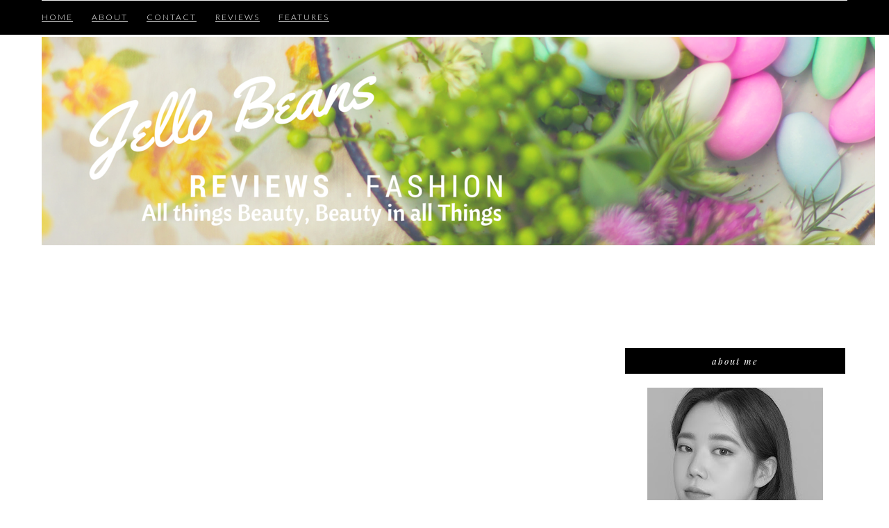

--- FILE ---
content_type: text/html; charset=UTF-8
request_url: https://www.jellobeans.com/b/stats?style=BLACK_TRANSPARENT&timeRange=ALL_TIME&token=APq4FmDQoD4-rHBSQ-lDTheWeGNBVRGgED4m7WGCI0590r-W_0FbCQze6XzwSG2OFXMrFN3duKkLhmcb_NF4Tk0bzihEWAfkDw
body_size: 48
content:
{"total":1611715,"sparklineOptions":{"backgroundColor":{"fillOpacity":0.1,"fill":"#000000"},"series":[{"areaOpacity":0.3,"color":"#202020"}]},"sparklineData":[[0,56],[1,67],[2,90],[3,100],[4,81],[5,68],[6,55],[7,54],[8,35],[9,47],[10,63],[11,72],[12,72],[13,60],[14,53],[15,51],[16,50],[17,85],[18,68],[19,48],[20,43],[21,38],[22,43],[23,51],[24,67],[25,76],[26,60],[27,53],[28,64],[29,28]],"nextTickMs":72000}

--- FILE ---
content_type: text/html; charset=utf-8
request_url: https://www.google.com/recaptcha/api2/aframe
body_size: 268
content:
<!DOCTYPE HTML><html><head><meta http-equiv="content-type" content="text/html; charset=UTF-8"></head><body><script nonce="NgkEqDT_BL0vvb95MVU7wg">/** Anti-fraud and anti-abuse applications only. See google.com/recaptcha */ try{var clients={'sodar':'https://pagead2.googlesyndication.com/pagead/sodar?'};window.addEventListener("message",function(a){try{if(a.source===window.parent){var b=JSON.parse(a.data);var c=clients[b['id']];if(c){var d=document.createElement('img');d.src=c+b['params']+'&rc='+(localStorage.getItem("rc::a")?sessionStorage.getItem("rc::b"):"");window.document.body.appendChild(d);sessionStorage.setItem("rc::e",parseInt(sessionStorage.getItem("rc::e")||0)+1);localStorage.setItem("rc::h",'1769329107942');}}}catch(b){}});window.parent.postMessage("_grecaptcha_ready", "*");}catch(b){}</script></body></html>

--- FILE ---
content_type: text/javascript; charset=UTF-8
request_url: https://www.jellobeans.com/feeds/posts/default?alt=json-in-script&callback=authorshow
body_size: 84407
content:
// API callback
authorshow({"version":"1.0","encoding":"UTF-8","feed":{"xmlns":"http://www.w3.org/2005/Atom","xmlns$openSearch":"http://a9.com/-/spec/opensearchrss/1.0/","xmlns$blogger":"http://schemas.google.com/blogger/2008","xmlns$georss":"http://www.georss.org/georss","xmlns$gd":"http://schemas.google.com/g/2005","xmlns$thr":"http://purl.org/syndication/thread/1.0","id":{"$t":"tag:blogger.com,1999:blog-5953286981515306027"},"updated":{"$t":"2025-10-02T08:08:52.272-07:00"},"category":[{"term":"Review"},{"term":"Beauty"},{"term":"Makeup"},{"term":"Lipstick"},{"term":"Skin Care"},{"term":"lips"},{"term":"Haul"},{"term":"swatch"},{"term":"Swatches"},{"term":"MAC"},{"term":"Blush"},{"term":"Sneak Peek"},{"term":"Matte"},{"term":"Korean Beauty"},{"term":"Blog"},{"term":"Revlon"},{"term":"WET N WILD"},{"term":"Maybelline"},{"term":"Eye Shadow"},{"term":"kbeauty"},{"term":"Toner"},{"term":"NYX"},{"term":"Health"},{"term":"Luxola"},{"term":"ColourPop"},{"term":"beautymnl"},{"term":"FOTD"},{"term":"Fashion"},{"term":"Mask"},{"term":"Sephora Ph"},{"term":"hide"},{"term":"Hair"},{"term":"Sample Room"},{"term":"Belo"},{"term":"Food"},{"term":"Korean Cosmetics"},{"term":"Make Up"},{"term":"palette"},{"term":"ELF"},{"term":"skincare"},{"term":"Foundation"},{"term":"Sun Protection"},{"term":"BB cream"},{"term":"Burberry"},{"term":"Lip Gloss"},{"term":"Organic"},{"term":"Tutorial"},{"term":"elf cosmetics"},{"term":"Hair Care"},{"term":"Mega Last"},{"term":"Rimmel"},{"term":"Unboxing"},{"term":"Althea"},{"term":"Etude House"},{"term":"Innisfree"},{"term":"Sunscreen"},{"term":"Color Burst"},{"term":"Mizon"},{"term":"Music"},{"term":"Sephora"},{"term":"eyes"},{"term":"theBalm"},{"term":"Cheeks"},{"term":"Cleanser"},{"term":"Leaders Insolution"},{"term":"Moisturizer"},{"term":"The Body Shop"},{"term":"dupe"},{"term":"nude"},{"term":"CC cream"},{"term":"Clinique"},{"term":"Lipstick Week"},{"term":"Live"},{"term":"Nails"},{"term":"Powder Kiss"},{"term":"Sleek"},{"term":"Urban Decay"},{"term":"Velvet Teddy"},{"term":"concealer"},{"term":"face mist"},{"term":"samples"},{"term":"Althea Korea"},{"term":"Benefit"},{"term":"Collagen"},{"term":"Cover Girl"},{"term":"Empties"},{"term":"Entertainment"},{"term":"Eyebrow"},{"term":"Face"},{"term":"GlamourBox"},{"term":"Highlighter"},{"term":"Lip Tint"},{"term":"Lotion"},{"term":"Micellar Water"},{"term":"Olay"},{"term":"Scrub"},{"term":"Stream"},{"term":"Valentine"},{"term":"Watch"},{"term":"Wondolly"},{"term":"cute"},{"term":"red lips"},{"term":"video"},{"term":"3CE"},{"term":"Balm"},{"term":"Becca"},{"term":"Brush"},{"term":"COSRX"},{"term":"Cleansing Water"},{"term":"Color Bucket"},{"term":"Ever Bilena"},{"term":"Eyeliners"},{"term":"Glutathione"},{"term":"Laneige"},{"term":"Missha"},{"term":"Nivea"},{"term":"Powder"},{"term":"SPF"},{"term":"Sale"},{"term":"Sigma"},{"term":"Soap"},{"term":"dog"},{"term":"shopping"},{"term":"sunblock"},{"term":"Beauty Box"},{"term":"Belo Nutraceuticals"},{"term":"Coach"},{"term":"Color Sensational"},{"term":"Colour Collection"},{"term":"Essence"},{"term":"Eyeliner"},{"term":"Halloween"},{"term":"Himalaya Herbals"},{"term":"Just Herbs"},{"term":"LA Girl"},{"term":"LB Cosmetics"},{"term":"LOTD"},{"term":"Lipstick of the Day"},{"term":"Loreal"},{"term":"Movies"},{"term":"Natural"},{"term":"Rosewater"},{"term":"Ruby Woo"},{"term":"Sephora Philippines"},{"term":"Skinfood"},{"term":"Sleek MakeUp"},{"term":"Sleeping Mask"},{"term":"Some By Mi"},{"term":"Sugar Plum Fairy"},{"term":"Travel"},{"term":"Zoeva"},{"term":"hair tonic"},{"term":"mascara"},{"term":"24 Carrot Gold"},{"term":"AHC"},{"term":"Angel"},{"term":"BDJ"},{"term":"Beauty Balm"},{"term":"Beauty of Joseon"},{"term":"Belo Essentials"},{"term":"Belo Intensive Whitening"},{"term":"Burt's Bees"},{"term":"Candy Yum Yum"},{"term":"Caudalie"},{"term":"Celebrity"},{"term":"Cherry Bomb"},{"term":"Cherry Picking"},{"term":"Christmas"},{"term":"Color Show"},{"term":"Colour Collection HD Lipstick"},{"term":"Conditioner"},{"term":"Corporate Life"},{"term":"DIY"},{"term":"Daylong"},{"term":"Dr Jart"},{"term":"Eye Brow"},{"term":"Eye Liner"},{"term":"Golden Globe Awards"},{"term":"Green Tea"},{"term":"Hand Cream"},{"term":"Haruhada"},{"term":"Istanbul"},{"term":"K-Palette"},{"term":"Kat Von D"},{"term":"Kerasys"},{"term":"Kinda Sexy"},{"term":"Kojie San"},{"term":"Kojie-San"},{"term":"Laqa \u0026 Co"},{"term":"MAC Velvet Teddy"},{"term":"Mario Badescu"},{"term":"Marsala"},{"term":"Milea"},{"term":"Moringa O2"},{"term":"NYX Soft Matte Lip Cream"},{"term":"Naked"},{"term":"Nars"},{"term":"Nature Republic"},{"term":"News"},{"term":"Ofra"},{"term":"Partnered Post"},{"term":"Pink"},{"term":"Pink Sugar"},{"term":"Pond's"},{"term":"Primer"},{"term":"Real Techniques"},{"term":"Sasa"},{"term":"Serum"},{"term":"Shampoo"},{"term":"Shiseido"},{"term":"Stain"},{"term":"Stoplight Red"},{"term":"Sunnies Face"},{"term":"Television"},{"term":"V\u0026M"},{"term":"Vice Cosmetics"},{"term":"Wild Products"},{"term":"anti hair loss"},{"term":"birthday"},{"term":"eye cream"},{"term":"lip care"},{"term":"tint"},{"term":"2014 MTV Video Music Awards"},{"term":"2016 Golden Globe Awards"},{"term":"A Killing Smile"},{"term":"Addis Ababa"},{"term":"All Organics"},{"term":"Almay"},{"term":"Antwerp"},{"term":"Arabian Nights"},{"term":"Asian"},{"term":"Bag"},{"term":"Bare It All"},{"term":"Beach"},{"term":"Chocolate"},{"term":"Color of the Year"},{"term":"Coral"},{"term":"Dark Lips"},{"term":"Detox"},{"term":"Dewytree"},{"term":"Diva"},{"term":"Dove"},{"term":"Dr. Jart"},{"term":"DuWop"},{"term":"Emulsion"},{"term":"Fresh Skinlab"},{"term":"Fuchsia Finery"},{"term":"Get It Beauty"},{"term":"Handbag"},{"term":"Human Nature"},{"term":"Jennifer Lawrence"},{"term":"Keira Knightley"},{"term":"Klarity"},{"term":"Kojie-San Lightening Cream"},{"term":"Kojie-San Lightening Lotion"},{"term":"L'Occitane"},{"term":"Laura Mercier"},{"term":"Leaders"},{"term":"Life"},{"term":"Lipstick. Review"},{"term":"Lorac"},{"term":"Lucido-L"},{"term":"Lumiere 2"},{"term":"MTV"},{"term":"Mamonde"},{"term":"Mauve It Over"},{"term":"MeNow"},{"term":"Mirenesse"},{"term":"Myra"},{"term":"NYX Round Lipstick"},{"term":"Nacific"},{"term":"Nekkid"},{"term":"Nekkid Beauty"},{"term":"Neutrogena"},{"term":"New Release"},{"term":"Nichido"},{"term":"Nightingale"},{"term":"Online"},{"term":"PEOPLE Magazine Awards"},{"term":"Pango Peach"},{"term":"Pantene"},{"term":"People's Choice Awards"},{"term":"People's Choice Awards 2016 Live Stream"},{"term":"Philosophy"},{"term":"Photoready"},{"term":"Please Me"},{"term":"Recipe"},{"term":"Red Cheeks"},{"term":"RiRe"},{"term":"Rose Petal"},{"term":"Round Up"},{"term":"SAG Awards"},{"term":"SAG Awards 2016"},{"term":"SKIN\u0026LAB"},{"term":"Sasatinnie"},{"term":"Seche"},{"term":"Shea Butter"},{"term":"Snoe"},{"term":"Snow White"},{"term":"Standout"},{"term":"Steve J"},{"term":"Stila"},{"term":"Stockholm"},{"term":"Studio Fix"},{"term":"Styli-Style"},{"term":"Subscription Box"},{"term":"Sultry"},{"term":"Sunday Riley"},{"term":"Sunkiller"},{"term":"Suzuran"},{"term":"Telecast"},{"term":"The Face Shop"},{"term":"Throwback Thursday"},{"term":"Tinted Moisturizer"},{"term":"Tips"},{"term":"Tony Moly"},{"term":"Tosowoong"},{"term":"Total Effects"},{"term":"Tulip"},{"term":"Ultra Satin"},{"term":"Unapologetic"},{"term":"Vitamin E"},{"term":"Vitress"},{"term":"Vogue"},{"term":"WEI"},{"term":"WEI Beauty"},{"term":"Watsons"},{"term":"Wednesday Wisdom"},{"term":"Wellness"},{"term":"Yoni P"},{"term":"anti-aging"},{"term":"corgi"},{"term":"cream"},{"term":"eyelashes"},{"term":"face cream"},{"term":"lip cream"},{"term":"naturactor"},{"term":"rewards"},{"term":"sasa.com"},{"term":"the saem"},{"term":"wallet"},{"term":"003"},{"term":"1 Day Tattoo"},{"term":"2% Milk"},{"term":"2014 Daytime Emmy Awards Live Stream"},{"term":"2014 Emmy Awards"},{"term":"2014 Emmy Awards Live"},{"term":"2014 Emmy Awards Live Stream"},{"term":"2014 PEOPLE Magazine Awards"},{"term":"2015 Golden Globe Awards"},{"term":"2016 Golden Globe Awards Live Stream"},{"term":"2016 Golden Globe Awards Red Carpet"},{"term":"901B"},{"term":"911D"},{"term":"912C"},{"term":"AMAs 2014"},{"term":"Abu Dhabi"},{"term":"Aging"},{"term":"Alecia Moore"},{"term":"Alexa Chung"},{"term":"All Fired Up"},{"term":"Almond Butter"},{"term":"Aloe"},{"term":"Aloe Vera"},{"term":"Amal Clooney"},{"term":"American Country Countdown Awards 2014"},{"term":"American Music Awards 2014"},{"term":"Amy Adams"},{"term":"Angel Kiss"},{"term":"Anne Hathaway"},{"term":"Annie Leibovitz"},{"term":"Antique Teal"},{"term":"April Fools Day"},{"term":"April Skin"},{"term":"Aqua"},{"term":"Aqutop"},{"term":"Arezia  SK-II"},{"term":"Argyle"},{"term":"Ariel"},{"term":"Aromatherapy"},{"term":"Ash"},{"term":"August"},{"term":"Awards"},{"term":"Axis-Y"},{"term":"BDJ box"},{"term":"BT21"},{"term":"BYS Makeup"},{"term":"Bamboo"},{"term":"Basics"},{"term":"Bath"},{"term":"Batman v Superman"},{"term":"Baywatch"},{"term":"Be Organic"},{"term":"Beauty Bakery"},{"term":"Beauty Blogger"},{"term":"Beauty From Within"},{"term":"Beauty Pass"},{"term":"Beeper"},{"term":"Belo Sunexpert"},{"term":"Benebalm"},{"term":"Benetint"},{"term":"Benton"},{"term":"Berry"},{"term":"Best of"},{"term":"Best of Beauty 2014"},{"term":"Between the Sheets"},{"term":"Bifesta"},{"term":"Black to Earth"},{"term":"Blumarine"},{"term":"Bobbie"},{"term":"Bodhi"},{"term":"Books"},{"term":"Bordeaux Boulevard"},{"term":"Boscia"},{"term":"Botox"},{"term":"Brain"},{"term":"Bremod"},{"term":"Bronzer"},{"term":"Brooke Candy"},{"term":"Bruce Jenner"},{"term":"Buff Beige"},{"term":"Cacao"},{"term":"Caitlyn Jenner"},{"term":"Call me Caitlyn"},{"term":"Campuestohan Highland Resort"},{"term":"Camu Camu"},{"term":"Cannes"},{"term":"Captivating Carnation"},{"term":"Carabao Milk"},{"term":"Carenel"},{"term":"Caroline Wozniacki"},{"term":"Castile soap"},{"term":"Cherries in the Snow"},{"term":"Chia Seed"},{"term":"Chic Nail Color"},{"term":"Cica"},{"term":"Cinnamon Red"},{"term":"Cinnamon Spice"},{"term":"Cirque Colors"},{"term":"City and Colour"},{"term":"Cleansing Balm"},{"term":"Cleopatra"},{"term":"Cliches"},{"term":"Clio"},{"term":"Coco"},{"term":"Coconut Sugar"},{"term":"Cocoro"},{"term":"Code Red"},{"term":"Coffee"},{"term":"Collection"},{"term":"Color of the Year 2015"},{"term":"Color of the Year 2016"},{"term":"Colorburst"},{"term":"Colorstay"},{"term":"Complex"},{"term":"Contour"},{"term":"Coral Tree"},{"term":"Coraline"},{"term":"Corrector"},{"term":"Cosmetics"},{"term":"Cream Silk"},{"term":"Crema"},{"term":"Critics Choice Awards 2016"},{"term":"Cruelty-free"},{"term":"Crush"},{"term":"Cushion"},{"term":"Cyleina"},{"term":"DD cream"},{"term":"Dallas"},{"term":"Dallas Green"},{"term":"Daytime Emmy Awards Live Stream"},{"term":"Daytime Emmys"},{"term":"December 2014"},{"term":"Delish"},{"term":"Deodorant"},{"term":"Derma Sense"},{"term":"Derma-E"},{"term":"Dermal"},{"term":"Dermax"},{"term":"Diet"},{"term":"Dinner"},{"term":"Dior"},{"term":"Dopey"},{"term":"Downy"},{"term":"Dr Dennis Gross"},{"term":"Dr. Lipp"},{"term":"DrGL"},{"term":"EE cream"},{"term":"Earth"},{"term":"Eco Tools"},{"term":"Ed Sheeran"},{"term":"Elusive"},{"term":"Emily Blunt"},{"term":"Emma Stone"},{"term":"Emmys"},{"term":"En Taupe"},{"term":"Endless Summer"},{"term":"Essential Oils"},{"term":"Esthetic House"},{"term":"Even Better"},{"term":"EverydayMe"},{"term":"Expert Face Brush"},{"term":"Eye Serum"},{"term":"Face Spray"},{"term":"Fall 2014"},{"term":"Fawn Rose"},{"term":"Feature"},{"term":"Fenty Beauty"},{"term":"First Date"},{"term":"Flat Out Fabulous"},{"term":"Flawless Beauty"},{"term":"Fog"},{"term":"Forest Magic"},{"term":"Fresh Beige"},{"term":"Fresh Herb"},{"term":"Friends"},{"term":"Fruit Juice"},{"term":"GNC"},{"term":"GUess"},{"term":"Gal Gadot"},{"term":"Giveaway"},{"term":"Goddess"},{"term":"Gogotint"},{"term":"Golden Globe Awards Live Stream"},{"term":"Golden Globe Awards Red Carpet"},{"term":"Good Morning"},{"term":"Green Smoothie"},{"term":"Guimaras"},{"term":"Hamptons"},{"term":"Hanky Panky"},{"term":"Harnn"},{"term":"Harpers Bazaar UK"},{"term":"Haruki Murakami"},{"term":"Healthy Kitchen"},{"term":"Hello Gorgeous"},{"term":"Herbivore"},{"term":"Heroine"},{"term":"High Definition"},{"term":"Hold Live"},{"term":"Holiday"},{"term":"Holiday Cheer"},{"term":"Holika Holika"},{"term":"Honey"},{"term":"Hope in a Jar"},{"term":"Hyaluronic Acid"},{"term":"Hydragloss"},{"term":"Hygienix"},{"term":"I Dream of St. Marteen"},{"term":"I'm From"},{"term":"I-divine"},{"term":"Ilocos Sur"},{"term":"Iloilo City"},{"term":"Immortal"},{"term":"In The Flesh"},{"term":"In the Light"},{"term":"In the Red"},{"term":"Ingenue"},{"term":"Intelligence"},{"term":"Ishigaki"},{"term":"Issy and Co"},{"term":"Ivory"},{"term":"Jarful of Goodness"},{"term":"Jennifer Lopez"},{"term":"Jenny Lewis"},{"term":"Jergens"},{"term":"Jessica Chastain"},{"term":"Jill Stuart"},{"term":"Josie Maran"},{"term":"Jumiso"},{"term":"Just One of the Guys"},{"term":"Just Peachy"},{"term":"K-Beauty"},{"term":"KLARITY Lasertox Miracle White CC Lotion"},{"term":"Kafka on the Shore. Chasing Cars"},{"term":"Kahlil Gibran"},{"term":"Kala Milk"},{"term":"Kanebo"},{"term":"Kawaii"},{"term":"Kendall Jenner"},{"term":"Kojic"},{"term":"Kracie"},{"term":"Kris Aquino"},{"term":"Kris Matte Liquid Lipstick"},{"term":"Kristen Stewart"},{"term":"Kwave"},{"term":"L-Glutathione"},{"term":"LSS569"},{"term":"LSS644"},{"term":"LUSH"},{"term":"Laguna Beach"},{"term":"Lantana"},{"term":"Laqa and Co"},{"term":"Lasertox"},{"term":"Last"},{"term":"Laura Mercier The Flawless Face Book in Nude"},{"term":"Laura Mercier. Foundation"},{"term":"Lavande"},{"term":"Lavender"},{"term":"Lazada"},{"term":"Leaders Insolution. Rosebud Perfume Company"},{"term":"Leap Day"},{"term":"Lebaton"},{"term":"Lip Balm"},{"term":"Lip Butter"},{"term":"Lip Pencil"},{"term":"Lipgloss"},{"term":"Live Stream"},{"term":"Love Magazine"},{"term":"Loveboat"},{"term":"Lush Cosmetics"},{"term":"Luxe Organix"},{"term":"MAC Angel"},{"term":"MLBB"},{"term":"Macy's"},{"term":"Macy's Thanksgiving Parade Balloon Inflation"},{"term":"Macys"},{"term":"Macy’s Thanksgiving Day Parade 2014"},{"term":"Made by David Organics"},{"term":"Made by Maxi"},{"term":"Makeup Graveyard"},{"term":"Makeup Look"},{"term":"Malunggay"},{"term":"Massage"},{"term":"Mega"},{"term":"Megastyle"},{"term":"Mehr"},{"term":"Mentholatum"},{"term":"Mild Peach"},{"term":"Mocha Motion"},{"term":"Mocha Swirl"},{"term":"Modern Vintage"},{"term":"Moisture Renew"},{"term":"Moringa O²"},{"term":"Motherhood"},{"term":"Mull It Over"},{"term":"Multiple"},{"term":"Music Monday"},{"term":"NC 25"},{"term":"NU34S"},{"term":"NYX Cream Blush"},{"term":"Naked 2"},{"term":"Naked Smoky"},{"term":"National Dog Show 2014"},{"term":"Naturactor Cover Face Concealer Foundation"},{"term":"Navy"},{"term":"Next2Nature"},{"term":"Norah Jones"},{"term":"Nudestix"},{"term":"Nudy Pink"},{"term":"Odin"},{"term":"Off Beat Pink"},{"term":"Opal"},{"term":"Orgasm"},{"term":"Oxblood"},{"term":"P!ink"},{"term":"PEOPLE Magazine Awards 2014"},{"term":"PHA"},{"term":"Paint the Town"},{"term":"Pale Pink"},{"term":"Pantone"},{"term":"Passion"},{"term":"Peach Parfait"},{"term":"Pearl"},{"term":"Peony"},{"term":"People's Choice Awards Red Carpet"},{"term":"Perspective"},{"term":"Pesto"},{"term":"Phantom Pink"},{"term":"Philosophy Hope Favourites Skincare Gift Set"},{"term":"Photos"},{"term":"Pimple Treatment"},{"term":"Pink Berry"},{"term":"Pink Glam"},{"term":"Pixi"},{"term":"Pixy"},{"term":"Plastic Surgery"},{"term":"Pop Art"},{"term":"Pop Beauty"},{"term":"Posiebalm"},{"term":"Posietint"},{"term":"Praline"},{"term":"Precious Brown"},{"term":"Promo"},{"term":"Pumpkin"},{"term":"Pure Beauty"},{"term":"Purty Persimmon"},{"term":"Raclia"},{"term":"Radiance"},{"term":"Raspberry Red"},{"term":"Rebel"},{"term":"Red"},{"term":"Red Carpet"},{"term":"Renee Zellweger"},{"term":"Retinol"},{"term":"Revlon Super Lustrous Lip Gloss"},{"term":"Revlon Super Lustrous Lipgloss"},{"term":"Rhythm"},{"term":"Rihanna"},{"term":"Rosamund Pike"},{"term":"Rose Parade"},{"term":"Rose Parade 2015"},{"term":"Rose Quartz"},{"term":"Rose de Jardin"},{"term":"Rose-bud"},{"term":"Rosebud Salve"},{"term":"Rosewood"},{"term":"Rosy Rebel"},{"term":"Rosy Red"},{"term":"Ruffle Trim"},{"term":"Rumors"},{"term":"Rush"},{"term":"Russian Red"},{"term":"SK-II"},{"term":"Safeguard"},{"term":"Salicylic Acid"},{"term":"Sally Hansen"},{"term":"Sam Smith"},{"term":"Sandstorm"},{"term":"Scarlett Johansson"},{"term":"Screen Actors Guild Awards"},{"term":"Seaweed"},{"term":"Selena Gomez"},{"term":"Sepia"},{"term":"Serena Williams"},{"term":"Serenity"},{"term":"Shadow Box"},{"term":"She"},{"term":"Shell"},{"term":"Shower Jelly"},{"term":"Silver Label"},{"term":"Simple"},{"term":"Singlehood"},{"term":"Skin Enhancer"},{"term":"Skin Food"},{"term":"Skin Genie"},{"term":"Skin Lite"},{"term":"Skin White"},{"term":"Skinlite"},{"term":"Skinny"},{"term":"Sleek Makeup Blush by 3"},{"term":"Smashbox"},{"term":"Smoky eyes"},{"term":"Snail Recovery Gel"},{"term":"Snoe Beauty"},{"term":"Snow Caps"},{"term":"Snow Patrol"},{"term":"Solow"},{"term":"South Beach"},{"term":"Spellbound"},{"term":"Spring 2014"},{"term":"St. Ives"},{"term":"Starting Over"},{"term":"Stay Matte"},{"term":"Stay with Me"},{"term":"SteamCream"},{"term":"Stippling Brush"},{"term":"Stranger Danger"},{"term":"Striking"},{"term":"Style"},{"term":"Suesh"},{"term":"Sugar"},{"term":"Sugar Rush"},{"term":"Sun Glow"},{"term":"Sunexpert"},{"term":"Sunglasses"},{"term":"Sunset"},{"term":"Sunski"},{"term":"Sunski Pink Originals"},{"term":"Super Lustrous"},{"term":"Surf"},{"term":"Surprise"},{"term":"Sweet Cream"},{"term":"Tarte"},{"term":"Taupe"},{"term":"Taurus"},{"term":"Tea Tree"},{"term":"Tennis"},{"term":"Thalia"},{"term":"Thanksgiving Day Parade"},{"term":"Thanksgiving Day Parade 2014"},{"term":"Thanksgiving Parade"},{"term":"The Boss Lady"},{"term":"The Konjac Sponge Company"},{"term":"The Red Shoes"},{"term":"The Superfood Grocer"},{"term":"Therapy Oil"},{"term":"Think Pink"},{"term":"Thought of the Day"},{"term":"Tim Burton"},{"term":"Toffee Cream"},{"term":"Tomato"},{"term":"Tone Rehab"},{"term":"Too Faced"},{"term":"Touch of Spice"},{"term":"Trap"},{"term":"Treament"},{"term":"Treasure Hunt"},{"term":"Tulle"},{"term":"VIP"},{"term":"VMA 2014"},{"term":"VMAs 2014"},{"term":"Vamp It Up"},{"term":"Vanilla Quartz"},{"term":"Vanity Fair"},{"term":"Vegan"},{"term":"Venom Gloss"},{"term":"Video Music Awards 2014"},{"term":"Vigan City"},{"term":"Villa Igang"},{"term":"Vinegar"},{"term":"Vitamin C"},{"term":"WTF"},{"term":"Warm Me Up"},{"term":"Watch People's Choice Awards 2016 Live Stream"},{"term":"Water"},{"term":"We Are One"},{"term":"Whitening"},{"term":"Wonder Woman"},{"term":"World Cup"},{"term":"World Sight Day"},{"term":"You and Me"},{"term":"You+Me"},{"term":"Yves Rocher"},{"term":"Zalora"},{"term":"Zenutrients"},{"term":"banila co"},{"term":"be venom"},{"term":"beauty creams"},{"term":"beauty oil"},{"term":"blk Cosmetics"},{"term":"brown sugar"},{"term":"cat"},{"term":"celabrity"},{"term":"chuckie"},{"term":"drinking"},{"term":"eBay"},{"term":"eye primer"},{"term":"eyes lips face"},{"term":"face oil"},{"term":"fresh"},{"term":"glass skin"},{"term":"houndstooth"},{"term":"lip liner"},{"term":"lip stain"},{"term":"low ph"},{"term":"makeup studio"},{"term":"membership"},{"term":"mousse"},{"term":"oil free"},{"term":"orange"},{"term":"pH Care"},{"term":"paraben free"},{"term":"pinklite"},{"term":"price"},{"term":"puppies"},{"term":"quotes"},{"term":"rose"},{"term":"see through"},{"term":"smokey eye"},{"term":"snail"},{"term":"thisworks"},{"term":"vitamin A"},{"term":"water drop cream"}],"title":{"type":"text","$t":"Jello Beans"},"subtitle":{"type":"html","$t":"Makeup, Reviews, Fashion, Travel, Life - All things Beauty, Beauty in all Things"},"link":[{"rel":"http://schemas.google.com/g/2005#feed","type":"application/atom+xml","href":"https:\/\/www.jellobeans.com\/feeds\/posts\/default"},{"rel":"self","type":"application/atom+xml","href":"https:\/\/www.blogger.com\/feeds\/5953286981515306027\/posts\/default?alt=json-in-script"},{"rel":"alternate","type":"text/html","href":"https:\/\/www.jellobeans.com\/"},{"rel":"hub","href":"http://pubsubhubbub.appspot.com/"},{"rel":"next","type":"application/atom+xml","href":"https:\/\/www.blogger.com\/feeds\/5953286981515306027\/posts\/default?alt=json-in-script\u0026start-index=26\u0026max-results=25"}],"author":[{"name":{"$t":"jellobeans"},"uri":{"$t":"http:\/\/www.blogger.com\/profile\/16879344657679578940"},"email":{"$t":"noreply@blogger.com"},"gd$image":{"rel":"http://schemas.google.com/g/2005#thumbnail","width":"25","height":"32","src":"\/\/blogger.googleusercontent.com\/img\/b\/R29vZ2xl\/AVvXsEh3BanDHytRbuTl524_YVJVhA_YnVRZX8duUK2QL28ULtcFIjU9hOlzweRe4q_Q76gkASwKZg8v8Tu_Hd7N7c0PMNjr03c1SW1Pb6-5y-qlYuGUrJAbsB9XDNXgZKB7qdeOIO6eJQDEVHdY80G4y1_z3yFE3gng9RYkKg5MkHopfWayAg\/s220\/gel%20pfp%20bw.jpg"}}],"generator":{"version":"7.00","uri":"http://www.blogger.com","$t":"Blogger"},"openSearch$totalResults":{"$t":"642"},"openSearch$startIndex":{"$t":"1"},"openSearch$itemsPerPage":{"$t":"25"},"entry":[{"id":{"$t":"tag:blogger.com,1999:blog-5953286981515306027.post-603747918386716936"},"published":{"$t":"2024-03-01T07:56:00.000-08:00"},"updated":{"$t":"2025-07-30T01:25:53.340-07:00"},"category":[{"scheme":"http://www.blogger.com/atom/ns#","term":"kbeauty"},{"scheme":"http://www.blogger.com/atom/ns#","term":"Review"},{"scheme":"http://www.blogger.com/atom/ns#","term":"skincare"},{"scheme":"http://www.blogger.com/atom/ns#","term":"Skinfood"},{"scheme":"http://www.blogger.com/atom/ns#","term":"Toner"}],"title":{"type":"text","$t":"Skinfood Carrot Carotene Calming Water Pad | Review"},"content":{"type":"html","$t":"\u003Cp\u003E\u003Cb\u003E\u003C\/b\u003E\u003C\/p\u003E\u003Ctable align=\"center\" cellpadding=\"0\" cellspacing=\"0\" class=\"tr-caption-container\" style=\"margin-left: auto; margin-right: auto;\"\u003E\u003Ctbody\u003E\u003Ctr\u003E\u003Ctd style=\"text-align: center;\"\u003E\u003Ca href=\"https:\/\/blogger.googleusercontent.com\/img\/b\/R29vZ2xl\/AVvXsEg2X0MyaxVQyGs6h24nvWETBRzT4wEYD4GOUX6xwrmzpZxjkCJ3hklnGPBgKflfafufQ3Ifbtq1GxnstuvFFb6uwVW7h9iFzGOQ-qFCzYtl8Neeb6m_RLcdXn2Lt5RaOkq3gFDdXQeZ63h39hkmPlbWG_acJQp1iU3UTmyLRKFbeC8MO6m3trEEI16AAzk\/s1350\/Skinfood%20Carrot%20Carotene%20Calming%20Water%20Pad%201.png\" style=\"margin-left: auto; margin-right: auto;\"\u003E\u003Cimg alt=\"Skinfood Carrot Carotene Calming Water Pad | Review\" border=\"0\" data-original-height=\"1000\" data-original-width=\"1350\" height=\"474\" src=\"https:\/\/blogger.googleusercontent.com\/img\/b\/R29vZ2xl\/AVvXsEg2X0MyaxVQyGs6h24nvWETBRzT4wEYD4GOUX6xwrmzpZxjkCJ3hklnGPBgKflfafufQ3Ifbtq1GxnstuvFFb6uwVW7h9iFzGOQ-qFCzYtl8Neeb6m_RLcdXn2Lt5RaOkq3gFDdXQeZ63h39hkmPlbWG_acJQp1iU3UTmyLRKFbeC8MO6m3trEEI16AAzk\/w640-h474\/Skinfood%20Carrot%20Carotene%20Calming%20Water%20Pad%201.png\" title=\"Skinfood Carrot Carotene Calming Water Pad | Review\" width=\"640\" \/\u003E\u003C\/a\u003E\u003C\/td\u003E\u003C\/tr\u003E\u003Ctr\u003E\u003Ctd class=\"tr-caption\" style=\"text-align: center;\"\u003E\u003C\/td\u003E\u003C\/tr\u003E\u003C\/tbody\u003E\u003C\/table\u003E\u003Cp\u003E\u003Cb\u003E\u003Ca href=\"https:\/\/www.jellobeans.com\/2024\/03\/skinfood-carrot-carotene-calming-water-pad-review.html\" target=\"_blank\"\u003ESkinfood Carrot Carotene Calming Water Pad\u003C\/a\u003E \u003C\/b\u003E- \"Get soothing relief with this ultra-comforting water pad packed with \nCarrot Extract and Carrot Seed Oil rich in Beta-Carotene and \nantioxidants to moisturize the skin while calming over-heated or \nsensitized skin. The thick cotton pad has a soft waffle texture to \nminimize friction and gently glides across the skin.\" Size: 60 Pads (250g \/ 8.82 oz.) | USD \u003Cspan class=\"price-item price-item--regular\"\u003E$26 | \u003C\/span\u003E\u0026nbsp;\u003C\/p\u003E\u003Cp\u003EBuy Here (Affiliate): \u003Ca href=\"https:\/\/ystyle.co\/6BPK\"\u003Ehttps:\/\/ystyle.co\/6BPK\u003C\/a\u003E, Use Code: JELLOBEANS21 for extra % off | \u003Cb\u003EShopee:\u003C\/b\u003E \u003Ca href=\"https:\/\/shope.ee\/1AyUg9pTYO\"\u003Ehttps:\/\/shope.ee\/1AyUg9pTYO\u003C\/a\u003E\u0026nbsp;| \u003Cb\u003EAmazon: \u003C\/b\u003E\u003Ca href=\"https:\/\/amzn.to\/4fdo25T\" target=\"_blank\"\u003Ehttps:\/\/amzn.to\/4fdo25T\u003C\/a\u003E\u003C\/p\u003E\u003Cp\u003E\u003C\/p\u003E\u003Cspan\u003E\u003Ca name='more'\u003E\u003C\/a\u003E\u003C\/span\u003E\u003Cp\u003E\u003Cb\u003E\u003C\/b\u003E\u003C\/p\u003E\u003Ctable align=\"center\" cellpadding=\"0\" cellspacing=\"0\" class=\"tr-caption-container\" style=\"margin-left: auto; margin-right: auto;\"\u003E\u003Ctbody\u003E\u003Ctr\u003E\u003Ctd style=\"text-align: center;\"\u003E\u003Ca href=\"https:\/\/blogger.googleusercontent.com\/img\/b\/R29vZ2xl\/AVvXsEiVa2jqJXxbJlDuYO6u8_UXUDvTOidbHQThqLI-cf22TkyoBykDdXdpH3jCQFi0187asHvqSU7DR5xXmEe1JUNHlrX3t3y4Ws1GlPX43uG08PUoFFwhwOgWDCPhbS_878TICp5iGDYeKPF9xkkXy1L9mJlplAZO3wUumu0PTbZN6ZcFgRiqQKKqMcms7Jo\/s1350\/Skinfood%20Carrot%20Carotene%20Calming%20Water%20Pad%206.png\" style=\"margin-left: auto; margin-right: auto;\"\u003E\u003Cimg alt=\"Skinfood Carrot Carotene Calming Water Pad\" border=\"0\" data-original-height=\"1000\" data-original-width=\"1350\" height=\"474\" src=\"https:\/\/blogger.googleusercontent.com\/img\/b\/R29vZ2xl\/AVvXsEiVa2jqJXxbJlDuYO6u8_UXUDvTOidbHQThqLI-cf22TkyoBykDdXdpH3jCQFi0187asHvqSU7DR5xXmEe1JUNHlrX3t3y4Ws1GlPX43uG08PUoFFwhwOgWDCPhbS_878TICp5iGDYeKPF9xkkXy1L9mJlplAZO3wUumu0PTbZN6ZcFgRiqQKKqMcms7Jo\/w640-h474\/Skinfood%20Carrot%20Carotene%20Calming%20Water%20Pad%206.png\" title=\"Skinfood Carrot Carotene Calming Water Pad\" width=\"640\" \/\u003E\u003C\/a\u003E\u003C\/td\u003E\u003C\/tr\u003E\u003Ctr\u003E\u003Ctd class=\"tr-caption\" style=\"text-align: center;\"\u003ESkinfood Carrot Carotene Calming Water Pad\u003C\/td\u003E\u003C\/tr\u003E\u003C\/tbody\u003E\u003C\/table\u003E\u003Cp\u003EHi everyone. I want to share a recent skincare favorite - \u003Ca href=\"https:\/\/www.jellobeans.com\/2024\/03\/skinfood-carrot-carotene-calming-water-pad-review.html\" target=\"_blank\"\u003ESkinfood Carrot Carotene Calming Water Pad\u003C\/a\u003E. Toner pads has been the rage since last year and I have collected and tried a bunch of them. But these calming water pads from \u003Ca href=\"https:\/\/www.jellobeans.com\/search\/label\/Skinfood\" target=\"_blank\"\u003ESkinfood \u003C\/a\u003Ehas been my go to. \u003Cbr \/\u003E\u003C\/p\u003E\u003Cp\u003EBenefits:\u003Cbr \/\u003E- A vegan moisturizing pads containing β-carotene from Carrot Seed Oil to relieve redness in sensitive skin.\u003Cbr \/\u003E- Carrot ingredients are extracted using steaming method to retain most of the nutrients.\u003Cbr \/\u003E- Plump cotton pads infused with moisturizing ingredients help to soothe and restore skin barrier.\u003Cbr \/\u003E\u003Cbr \/\u003EHow to use:\u003Cbr \/\u003E1. Lay the pads onto needed areas for 5-10 minutes after cleansing.\u003Cbr \/\u003E2. Gently wipe and pat the remaining essence into skin for absorption.\u003C\/p\u003E\u003Ctable align=\"center\" cellpadding=\"0\" cellspacing=\"0\" class=\"tr-caption-container\" style=\"margin-left: auto; margin-right: auto;\"\u003E\u003Ctbody\u003E\u003Ctr\u003E\u003Ctd style=\"text-align: center;\"\u003E\u003Ca href=\"https:\/\/blogger.googleusercontent.com\/img\/b\/R29vZ2xl\/AVvXsEj95Foj6_5cgrAtmPYuLyRxmIPg1RkcpBpsGzdSdb7WbyU3Uae60cvDZz2NHqrEEAj6cVb2X_TXCL0tduZKTMG4Ks5D9OCrhsz-KNgaXyFLN0CXZSLsNwF1TCqMFydisUClIJtv_yHM5j8eYTQRNansi4Ab-RfhBSPHBnjBlll_qfI3Yzp3iqEv4e9SM4Y\/s1350\/Skinfood%20Carrot%20Carotene%20Calming%20Water%20Pad%204.png\" style=\"margin-left: auto; margin-right: auto;\"\u003E\u003Cimg alt=\"Skinfood Carrot Carotene Calming Water Pad\" border=\"0\" data-original-height=\"1000\" data-original-width=\"1350\" height=\"474\" src=\"https:\/\/blogger.googleusercontent.com\/img\/b\/R29vZ2xl\/AVvXsEj95Foj6_5cgrAtmPYuLyRxmIPg1RkcpBpsGzdSdb7WbyU3Uae60cvDZz2NHqrEEAj6cVb2X_TXCL0tduZKTMG4Ks5D9OCrhsz-KNgaXyFLN0CXZSLsNwF1TCqMFydisUClIJtv_yHM5j8eYTQRNansi4Ab-RfhBSPHBnjBlll_qfI3Yzp3iqEv4e9SM4Y\/w640-h474\/Skinfood%20Carrot%20Carotene%20Calming%20Water%20Pad%204.png\" title=\"Skinfood Carrot Carotene Calming Water Pad\" width=\"640\" \/\u003E\u003C\/a\u003E\u003C\/td\u003E\u003C\/tr\u003E\u003Ctr\u003E\u003Ctd class=\"tr-caption\" style=\"text-align: center;\"\u003ESkinfood Carrot Carotene Calming Water Pad\u003C\/td\u003E\u003C\/tr\u003E\u003C\/tbody\u003E\u003C\/table\u003E\u003Cp\u003E First thing's first, the packaging. These \u003Ca href=\"https:\/\/www.jellobeans.com\/search\/label\/Toner\" target=\"_blank\"\u003Etoner pads\u003C\/a\u003E come in a white, big plastic jar \nwith a brown twist-up lid. It's filled with these thick, waffle-textured cotton pads. The real magic starts when you get one of these big pads. They're seriously soaked in a soothing and hydrating blend of carrot \ngoodness, and the coolness feels amazing against my skin.\u003C\/p\u003E\u003Ctable align=\"center\" cellpadding=\"0\" cellspacing=\"0\" class=\"tr-caption-container\" style=\"margin-left: auto; margin-right: auto;\"\u003E\u003Ctbody\u003E\u003Ctr\u003E\u003Ctd style=\"text-align: center;\"\u003E\u003Ca href=\"https:\/\/blogger.googleusercontent.com\/img\/b\/R29vZ2xl\/AVvXsEir0nKhflmxNAjgrho-U1VV_Fn3KvoYl_aHY5AM1CLjbU4suPOYrX6IHq-HMbxEPdpxphFZAcY8vD0jAV2QG2TTBjMmaMehLKNimwoZHlVYqd6MdU9prkJ4LSVT-YpZqU8WiaJ4m8KH7APr-bX75iDdkN2_WyAcJKDUO1r3_y2Eg5iZZ-FmstUakUUSKnw\/s1350\/Skinfood%20Carrot%20Carotene%20Calming%20Water%20Pad%203.png\" style=\"margin-left: auto; margin-right: auto;\"\u003E\u003Cimg alt=\"Skinfood Carrot Carotene Calming Water Pad\" border=\"0\" data-original-height=\"1000\" data-original-width=\"1350\" height=\"474\" src=\"https:\/\/blogger.googleusercontent.com\/img\/b\/R29vZ2xl\/AVvXsEir0nKhflmxNAjgrho-U1VV_Fn3KvoYl_aHY5AM1CLjbU4suPOYrX6IHq-HMbxEPdpxphFZAcY8vD0jAV2QG2TTBjMmaMehLKNimwoZHlVYqd6MdU9prkJ4LSVT-YpZqU8WiaJ4m8KH7APr-bX75iDdkN2_WyAcJKDUO1r3_y2Eg5iZZ-FmstUakUUSKnw\/w640-h474\/Skinfood%20Carrot%20Carotene%20Calming%20Water%20Pad%203.png\" title=\"Skinfood Carrot Carotene Calming Water Pad\" width=\"640\" \/\u003E\u003C\/a\u003E\u003C\/td\u003E\u003C\/tr\u003E\u003Ctr\u003E\u003Ctd class=\"tr-caption\" style=\"text-align: center;\"\u003ESkinfood Carrot Carotene Calming Water Pad\u003C\/td\u003E\u003C\/tr\u003E\u003C\/tbody\u003E\u003C\/table\u003E\u003Cp\u003E I also love how these pads stay put! It's like a mini sheet mask, minus the \nslipping and sliding. I put it on my cheeks, forehead, nose, \nbasically anywhere that needs a nourishing boost. Plus, each pad is thick enough to\n split in two - that means I can double my pampering by using the\n extra bit on my neck and décolletage.\u003C\/p\u003E\u003Cp data-sourcepos=\"9:1-9:310\"\u003EThe aftermath? My skin feels instantly looks plumper and feels softer. The subtle scent is natural and refreshing, adding to that \"treat myself\" vibe. And they're gentle enough for my sensitive skin. No redness, no irritation, just pure hydration and nourishment.\u003C\/p\u003E\u003Ctable align=\"center\" cellpadding=\"0\" cellspacing=\"0\" class=\"tr-caption-container\" style=\"margin-left: auto; margin-right: auto;\"\u003E\u003Ctbody\u003E\u003Ctr\u003E\u003Ctd style=\"text-align: center;\"\u003E\u003Ca href=\"https:\/\/blogger.googleusercontent.com\/img\/b\/R29vZ2xl\/AVvXsEhmCo0txhHS4EksC33fvK_VvK3kRaKYNiN3JWJFk6m-21wYQqh_rIYYjqQO_z912qrSBWQ3W0P5-I_wvYpai4rYszQUwQ3YTvx0j1QJ_LeTnbWOW1I_4mkKDeae1-Sa30LbYwLp4e1WmsOAaK7P-utSaipByklp2qFjR-iB9-cBfV8eFtIORnTRMb1A2bc\/s1350\/Skinfood%20Carrot%20Carotene%20Calming%20Water%20Pad%202.png\" style=\"margin-left: auto; margin-right: auto;\"\u003E\u003Cimg alt=\"Skinfood Carrot Carotene Calming Water Pad\" border=\"0\" data-original-height=\"1000\" data-original-width=\"1350\" height=\"474\" src=\"https:\/\/blogger.googleusercontent.com\/img\/b\/R29vZ2xl\/AVvXsEhmCo0txhHS4EksC33fvK_VvK3kRaKYNiN3JWJFk6m-21wYQqh_rIYYjqQO_z912qrSBWQ3W0P5-I_wvYpai4rYszQUwQ3YTvx0j1QJ_LeTnbWOW1I_4mkKDeae1-Sa30LbYwLp4e1WmsOAaK7P-utSaipByklp2qFjR-iB9-cBfV8eFtIORnTRMb1A2bc\/w640-h474\/Skinfood%20Carrot%20Carotene%20Calming%20Water%20Pad%202.png\" title=\"Skinfood Carrot Carotene Calming Water Pad\" width=\"640\" \/\u003E\u003C\/a\u003E\u003C\/td\u003E\u003C\/tr\u003E\u003Ctr\u003E\u003Ctd class=\"tr-caption\" style=\"text-align: center;\"\u003ESkinfood Carrot Carotene Calming Water Pad\u003C\/td\u003E\u003C\/tr\u003E\u003C\/tbody\u003E\u003C\/table\u003E\u003Cp data-sourcepos=\"9:1-9:310\"\u003E\u003Cb\u003E\u003C\/b\u003E\u003C\/p\u003E\u003Cp\u003E\u003Cb\u003EPros\u003C\/b\u003E\u003Cbr \/\u003E- Super calming and moisturizing\u003Cbr \/\u003E- Thick, generously-soaked pads\u003Cbr \/\u003E- Refreshing, perfect for warm weather\u003Cbr \/\u003E- Multi-use thanks to the large size\u003Cbr \/\u003E- Gentle and suitable for sensitive skin\u003Cbr \/\u003E\u003Cbr \/\u003E\u003Cb\u003ECons\u003C\/b\u003E\u003Cbr \/\u003E- Might be too lightweight for very dry skin\u003Cbr \/\u003E- Scent, while natural, might be bothersome for some\u003C\/p\u003E\u003Cp\u003EThe \u003Ca href=\"https:\/\/www.jellobeans.com\/2024\/03\/skinfood-carrot-carotene-calming-water-pad-review.html\" target=\"_blank\"\u003ESKINFOOD Carrot Carotene Calming Water Pads\u003C\/a\u003E are a lazy-girl \u003Ca href=\"https:\/\/www.jellobeans.com\/search\/label\/skincare\" target=\"_blank\"\u003Eskincare\u003C\/a\u003E dream! They're convenient, effective, and feel so good on my face. It's my new go-to for a quick skin pick-me-up or when I crave that extra boost of moisture. If you're looking for a fuss-free way to hydrate and soothe your skin, these pads are definitely worth a try. \u003C\/p\u003E\u003Cp\u003E\u003C\/p\u003E\u003Ctable align=\"center\" cellpadding=\"0\" cellspacing=\"0\" class=\"tr-caption-container\" style=\"margin-left: auto; margin-right: auto;\"\u003E\u003Ctbody\u003E\u003Ctr\u003E\u003Ctd style=\"text-align: center;\"\u003E\u003Ca href=\"https:\/\/blogger.googleusercontent.com\/img\/b\/R29vZ2xl\/[base64]\/s1350\/Skinfood%20Carrot%20Carotene%20Calming%20Water%20Pad%205.png\" style=\"margin-left: auto; margin-right: auto;\"\u003E\u003Cimg alt=\"Skinfood Carrot Carotene Calming Water Pad\" border=\"0\" data-original-height=\"1000\" data-original-width=\"1350\" height=\"474\" src=\"https:\/\/blogger.googleusercontent.com\/img\/b\/R29vZ2xl\/[base64]\/w640-h474\/Skinfood%20Carrot%20Carotene%20Calming%20Water%20Pad%205.png\" title=\"Skinfood Carrot Carotene Calming Water Pad\" width=\"640\" \/\u003E\u003C\/a\u003E\u003C\/td\u003E\u003C\/tr\u003E\u003Ctr\u003E\u003Ctd class=\"tr-caption\" style=\"text-align: center;\"\u003ESkinfood Carrot Carotene Calming Water Pad\u003C\/td\u003E\u003C\/tr\u003E\u003C\/tbody\u003E\u003C\/table\u003E\u003Cp\u003E\u003Cspan style=\"font-size: x-small;\"\u003EIngredients: Water, Daucus Carota Sativa (Carrot) Root Extract, Glycerin, Beta-Glucan, Butylene Glycol, 1,2-Hexanediol, C12-14 Pareth-12, Ethylhexylglycerin, Sodium Citrate, Undaria Pinnatifida Extract, Sodium Hyaluronate, Citric Acid, Sodium Phytate, Allantoin, Hydroxyethylcellulose, Maltodextrin, Saccharide Hydrolysate, Daucus Carota Sativa (Carrot) Seed Oil, Olea Europaea (Olive) Fruit Oil, Pogostemon Cablin Oil, Lavandula Hybrida Oil, Salvia Officinalis (Sage) Oil, Artemisia Vulgaris Oil, Citrus Aurantium Dulcis (Orange) Peel Oil\u003C\/span\u003E\u003Cbr \/\u003E\u003C\/p\u003E\n\n"},"link":[{"rel":"replies","type":"application/atom+xml","href":"https:\/\/www.jellobeans.com\/feeds\/603747918386716936\/comments\/default","title":"Post Comments"},{"rel":"replies","type":"text/html","href":"https:\/\/www.jellobeans.com\/2024\/03\/skinfood-carrot-carotene-calming-water-pad-review.html#comment-form","title":"0 Comments"},{"rel":"edit","type":"application/atom+xml","href":"https:\/\/www.blogger.com\/feeds\/5953286981515306027\/posts\/default\/603747918386716936"},{"rel":"self","type":"application/atom+xml","href":"https:\/\/www.blogger.com\/feeds\/5953286981515306027\/posts\/default\/603747918386716936"},{"rel":"alternate","type":"text/html","href":"https:\/\/www.jellobeans.com\/2024\/03\/skinfood-carrot-carotene-calming-water-pad-review.html","title":"Skinfood Carrot Carotene Calming Water Pad | Review"}],"author":[{"name":{"$t":"jellobeans"},"uri":{"$t":"http:\/\/www.blogger.com\/profile\/16879344657679578940"},"email":{"$t":"noreply@blogger.com"},"gd$image":{"rel":"http://schemas.google.com/g/2005#thumbnail","width":"25","height":"32","src":"\/\/blogger.googleusercontent.com\/img\/b\/R29vZ2xl\/AVvXsEh3BanDHytRbuTl524_YVJVhA_YnVRZX8duUK2QL28ULtcFIjU9hOlzweRe4q_Q76gkASwKZg8v8Tu_Hd7N7c0PMNjr03c1SW1Pb6-5y-qlYuGUrJAbsB9XDNXgZKB7qdeOIO6eJQDEVHdY80G4y1_z3yFE3gng9RYkKg5MkHopfWayAg\/s220\/gel%20pfp%20bw.jpg"}}],"media$thumbnail":{"xmlns$media":"http://search.yahoo.com/mrss/","url":"https:\/\/blogger.googleusercontent.com\/img\/b\/R29vZ2xl\/AVvXsEg2X0MyaxVQyGs6h24nvWETBRzT4wEYD4GOUX6xwrmzpZxjkCJ3hklnGPBgKflfafufQ3Ifbtq1GxnstuvFFb6uwVW7h9iFzGOQ-qFCzYtl8Neeb6m_RLcdXn2Lt5RaOkq3gFDdXQeZ63h39hkmPlbWG_acJQp1iU3UTmyLRKFbeC8MO6m3trEEI16AAzk\/s72-w640-h474-c\/Skinfood%20Carrot%20Carotene%20Calming%20Water%20Pad%201.png","height":"72","width":"72"},"thr$total":{"$t":"0"}},{"id":{"$t":"tag:blogger.com,1999:blog-5953286981515306027.post-6609955443589195523"},"published":{"$t":"2023-12-22T06:54:00.000-08:00"},"updated":{"$t":"2025-07-30T01:25:52.089-07:00"},"category":[{"scheme":"http://www.blogger.com/atom/ns#","term":"anti-aging"},{"scheme":"http://www.blogger.com/atom/ns#","term":"Korean Beauty"},{"scheme":"http://www.blogger.com/atom/ns#","term":"Retinol"},{"scheme":"http://www.blogger.com/atom/ns#","term":"Review"},{"scheme":"http://www.blogger.com/atom/ns#","term":"Serum"},{"scheme":"http://www.blogger.com/atom/ns#","term":"Skin Care"},{"scheme":"http://www.blogger.com/atom/ns#","term":"Some By Mi"}],"title":{"type":"text","$t":"SOME BY MI Retinol Intense Reactivating Serum | Review"},"content":{"type":"html","$t":"\u003Ctable align=\"center\" cellpadding=\"0\" cellspacing=\"0\" class=\"tr-caption-container\" style=\"margin-left: auto; margin-right: auto;\"\u003E\u003Ctbody\u003E\u003Ctr\u003E\u003Ctd style=\"text-align: center;\"\u003E\u003Ca href=\"https:\/\/blogger.googleusercontent.com\/img\/b\/R29vZ2xl\/AVvXsEiR5WEbejo4eMDq8J1Q9SbxYdnrrzAeg2VVzmHz3hKB8cqOwHPsz0wp1PrMUmWrdyoK9tvYtxuG4bXL8Iv951g_Q1EbkbP-CPZwLcklKwKMDpTb5aOx6vSZ6UklthHrW-5-jvqjiCSAbWdQIGG5TzOmbnLuSNbz00ySkMIqfWPC-g2y9r3jptUzoNrj9D8\/s1200\/somebymi%20retinol%20intense%20serum%20main.jpg\" style=\"margin-left: auto; margin-right: auto;\"\u003E\u003Cimg alt=\"SOME BY MI Retinol Intense Reactivating Serum | Review\" border=\"0\" data-original-height=\"1000\" data-original-width=\"1200\" height=\"534\" src=\"https:\/\/blogger.googleusercontent.com\/img\/b\/R29vZ2xl\/AVvXsEiR5WEbejo4eMDq8J1Q9SbxYdnrrzAeg2VVzmHz3hKB8cqOwHPsz0wp1PrMUmWrdyoK9tvYtxuG4bXL8Iv951g_Q1EbkbP-CPZwLcklKwKMDpTb5aOx6vSZ6UklthHrW-5-jvqjiCSAbWdQIGG5TzOmbnLuSNbz00ySkMIqfWPC-g2y9r3jptUzoNrj9D8\/w640-h534\/somebymi%20retinol%20intense%20serum%20main.jpg\" title=\"SOME BY MI Retinol Intense Reactivating Serum | Review\" width=\"640\" \/\u003E\u003C\/a\u003E\u003C\/td\u003E\u003C\/tr\u003E\u003Ctr\u003E\u003Ctd class=\"tr-caption\" style=\"text-align: center;\"\u003E\u003Cbr \/\u003E\u003C\/td\u003E\u003C\/tr\u003E\u003C\/tbody\u003E\u003C\/table\u003E\u003Cp\u003E\u003Cb\u003E\u003Ca href=\"https:\/\/www.jellobeans.com\/2023\/12\/some-by-mi-retinol-intense-reactivating-serum-review.html\" target=\"_blank\"\u003ESOME BY MI Retinol Intense Reactivating Serum\u003C\/a\u003E\u003C\/b\u003E - \"Infused with retinol, retinal and bakuchiol to boost skin elasticity \nand reduce signs of aging. It's created with patented elastic-liposome \ntechnology to deliver active ingredients deep into skin. The gentle \nformula gives a non-sticky, moisturizing finish without any irritation. \nRecommended for sensitive skin.\" Net Vol 30ml | \u003Cb\u003EBuy Here: \u003Ca href=\"https:\/\/ystyle.co\/UwDq\"\u003Ehttps:\/\/ystyle.co\/UwDq\u003C\/a\u003E, Use Code: JELLOBEANS21 \u003C\/b\u003Efor extra % off (Affiliate)\u003Cb\u003E | Amazon: \u003Ca href=\"https:\/\/amzn.to\/46u0t6w\" target=\"_blank\"\u003Ehttps:\/\/amzn.to\/46u0t6w\u003C\/a\u003E\u003C\/b\u003E\u003C\/p\u003E\u003Ca name='more'\u003E\u003C\/a\u003E\u003Cp\u003E\u003C\/p\u003E\u003Cp data-sourcepos=\"5:1-5:291\"\u003E\u003C\/p\u003E\u003Ctable align=\"center\" cellpadding=\"0\" cellspacing=\"0\" class=\"tr-caption-container\" style=\"margin-left: auto; margin-right: auto;\"\u003E\u003Ctbody\u003E\u003Ctr\u003E\u003Ctd style=\"text-align: center;\"\u003E\u003Ca href=\"https:\/\/blogger.googleusercontent.com\/img\/b\/R29vZ2xl\/AVvXsEjB4ems0tm5MVCNmrwk871wNELGr9rXSQcIiES-Y44M_UmzUV-n6mrbcHpuWY49RaILU_HZ6lS4aDIQhMacz74g5Z0UAcA3qRSDX2VFgvvxeK2GzOBwNRQrTn68yZfNSdsIRoTxUtJEGutNvws7XhvM-XRE71lvP8SOBgY909_Kqu4wEmV8dFpVazYZePM\/s1200\/somebymi%20retinol%20serum%201.jpg\" style=\"margin-left: auto; margin-right: auto;\"\u003E\u003Cimg alt=\"SOME BY MI Retinol Intense Reactivating Serum Review\" border=\"0\" data-original-height=\"1000\" data-original-width=\"1200\" height=\"534\" src=\"https:\/\/blogger.googleusercontent.com\/img\/b\/R29vZ2xl\/AVvXsEjB4ems0tm5MVCNmrwk871wNELGr9rXSQcIiES-Y44M_UmzUV-n6mrbcHpuWY49RaILU_HZ6lS4aDIQhMacz74g5Z0UAcA3qRSDX2VFgvvxeK2GzOBwNRQrTn68yZfNSdsIRoTxUtJEGutNvws7XhvM-XRE71lvP8SOBgY909_Kqu4wEmV8dFpVazYZePM\/w640-h534\/somebymi%20retinol%20serum%201.jpg\" title=\"SOME BY MI Retinol Intense Reactivating Serum Review\" width=\"640\" \/\u003E\u003C\/a\u003E\u003C\/td\u003E\u003C\/tr\u003E\u003Ctr\u003E\u003Ctd class=\"tr-caption\" style=\"text-align: center;\"\u003ESOME BY MI Retinol Intense Reactivating Serum | Review\u003C\/td\u003E\u003C\/tr\u003E\u003C\/tbody\u003E\u003C\/table\u003ERetinol, the anti-aging powerhouse, has evoked some personal fear so I have somewhat avoided it in fear of purges and irritated skin. But what if I told you there's a gentler way to unlock its transformative potential? Enter the SOME BY MI Retinol Intense Reactivating Serum, a game-changer for even the most sensitive skin.\u003Cp\u003E\u003C\/p\u003E\u003Cp data-sourcepos=\"7:1-7:442\"\u003EThis serum isn't your average retinol formula. It boasts a potent trio of Retinol, Retinal, and Bakuchiol, working synergistically to enhance skin elasticity, diminish post-acne marks, and refine pores. But the magic truly lies in its patented elastic-liposome technology. Imagine microscopic delivery vehicles depositing these active ingredients deep within your skin's layers, maximizing their efficacy without surface-level irritation.\u003C\/p\u003E\u003Ctable align=\"center\" cellpadding=\"0\" cellspacing=\"0\" class=\"tr-caption-container\" style=\"margin-left: auto; margin-right: auto;\"\u003E\u003Ctbody\u003E\u003Ctr\u003E\u003Ctd style=\"text-align: center;\"\u003E\u003Ca href=\"https:\/\/blogger.googleusercontent.com\/img\/b\/R29vZ2xl\/AVvXsEgqc9lWa1W6Uc0SOFGKZVW03ShDmoK_XMu2CIwyK4HvON7G2cCiPKbGrnNLpomhsfXOo7xL940zRjQJTDeeINENPCpGk1Cq8s8eMQAsrL7sTzFfnq1t-oY6WNkUD_0pSxwKr_7PAv9wgQjsxttdkXKUO8IKYjOVYN5ORQUj3LNz06pQQVAw4uAVaH58_zo\/s1200\/somebymi%20retinol%20serum%202.jpg\" style=\"margin-left: auto; margin-right: auto;\"\u003E\u003Cimg alt=\"SOME BY MI Retinol Intense Reactivating Serum Review\" border=\"0\" data-original-height=\"1000\" data-original-width=\"1200\" height=\"534\" src=\"https:\/\/blogger.googleusercontent.com\/img\/b\/R29vZ2xl\/AVvXsEgqc9lWa1W6Uc0SOFGKZVW03ShDmoK_XMu2CIwyK4HvON7G2cCiPKbGrnNLpomhsfXOo7xL940zRjQJTDeeINENPCpGk1Cq8s8eMQAsrL7sTzFfnq1t-oY6WNkUD_0pSxwKr_7PAv9wgQjsxttdkXKUO8IKYjOVYN5ORQUj3LNz06pQQVAw4uAVaH58_zo\/w640-h534\/somebymi%20retinol%20serum%202.jpg\" title=\"SOME BY MI Retinol Intense Reactivating Serum Review\" width=\"640\" \/\u003E\u003C\/a\u003E\u003C\/td\u003E\u003C\/tr\u003E\u003Ctr\u003E\u003Ctd class=\"tr-caption\" style=\"text-align: center;\"\u003ESOME BY MI Retinol Intense Reactivating Serum \u003C\/td\u003E\u003C\/tr\u003E\u003C\/tbody\u003E\u003C\/table\u003E\u003Cp data-sourcepos=\"7:1-7:442\"\u003E\u003Cb\u003EBenefits:\u003C\/b\u003E\u003Cbr \/\u003E- This serum helps reduce signs of aging with its mild formula for sensitive skin. \u003Cbr \/\u003E- Contains Retinol, Retinal and Bakuchiol to help boost skin elasticity with low irritation. \u003Cbr \/\u003E- Utilize patented technology of Elastic-Liposome to deliver active ingredients into the deep skin layer. \u003Cbr \/\u003E- Gives a non-sticky and moisturizing finish. \u003Cbr \/\u003E- Completed skin irritation testing and passed the vegan test.\u003C\/p\u003E\u003Ctable align=\"center\" cellpadding=\"0\" cellspacing=\"0\" class=\"tr-caption-container\" style=\"margin-left: auto; margin-right: auto;\"\u003E\u003Ctbody\u003E\u003Ctr\u003E\u003Ctd style=\"text-align: center;\"\u003E\u003Ca href=\"https:\/\/blogger.googleusercontent.com\/img\/b\/R29vZ2xl\/AVvXsEj1FfN4ehLOC-c3NOI6Q2hM_Y_bA5BTC1XmQvYWRdAjgDp3JqV5Q_ul-J3KMNmAuK8FRmHb1fN-3b2xcGUZEWOXzaY6163ttqaqFOmoJpBm8kX5UmytkOL9KCdMpCXxALuX39LjzXGna_KUtOAYOfh0RWSIxr7Hug0pI3jVCBCI06a47EkD7_AqPe8cUWk\/s1200\/somebymi%20retinol%20serum%204.jpg\" style=\"margin-left: auto; margin-right: auto;\"\u003E\u003Cimg alt=\"SOME BY MI Retinol Intense Reactivating Serum Review\" border=\"0\" data-original-height=\"1000\" data-original-width=\"1200\" height=\"534\" src=\"https:\/\/blogger.googleusercontent.com\/img\/b\/R29vZ2xl\/AVvXsEj1FfN4ehLOC-c3NOI6Q2hM_Y_bA5BTC1XmQvYWRdAjgDp3JqV5Q_ul-J3KMNmAuK8FRmHb1fN-3b2xcGUZEWOXzaY6163ttqaqFOmoJpBm8kX5UmytkOL9KCdMpCXxALuX39LjzXGna_KUtOAYOfh0RWSIxr7Hug0pI3jVCBCI06a47EkD7_AqPe8cUWk\/w640-h534\/somebymi%20retinol%20serum%204.jpg\" title=\"SOME BY MI Retinol Intense Reactivating Serum Review\" width=\"640\" \/\u003E\u003C\/a\u003E\u003C\/td\u003E\u003C\/tr\u003E\u003Ctr\u003E\u003Ctd class=\"tr-caption\" style=\"text-align: center;\"\u003ESOME BY MI Retinol Intense Reactivating Serum \u003C\/td\u003E\u003C\/tr\u003E\u003C\/tbody\u003E\u003C\/table\u003E\u003Cb\u003EHow to use:\u003C\/b\u003E\u003Cbr \/\u003E1. After washing the face, apply a moderate amount of the serum and gently spread it on the face.\u003Cbr \/\u003E2. In the first 2 weeks, use a small amount of it once a day, and then increase the amount and frequency of using it after skin adaption.\u003Ctable align=\"center\" cellpadding=\"0\" cellspacing=\"0\" class=\"tr-caption-container\" style=\"margin-left: auto; margin-right: auto;\"\u003E\u003Ctbody\u003E\u003Ctr\u003E\u003Ctd style=\"text-align: center;\"\u003E\u003Ca href=\"https:\/\/blogger.googleusercontent.com\/img\/b\/R29vZ2xl\/AVvXsEjKKiDQT9FX2JfT6j52thKgSAqPY_Lg_EDbAqSU9gHVbOmF2_Ts2Lk5oY3fCSCDFNM8MomjTtK8gkvrGjPiO29YXtfL3rvRuQsF5ERXL9YKonUQ0gba9vJEzMTchQ_O-Zh-rBTxbSfjSqaTkWrExy6sgVNvNdaNQh_GstG8s1NpR55Jfztr248Aw63YiY4\/s1200\/somebymi%20retinol%20serum%205.jpg\" style=\"margin-left: auto; margin-right: auto;\"\u003E\u003Cimg alt=\"SOME BY MI Retinol Intense Reactivating Serum Review\" border=\"0\" data-original-height=\"1000\" data-original-width=\"1200\" height=\"534\" src=\"https:\/\/blogger.googleusercontent.com\/img\/b\/R29vZ2xl\/AVvXsEjKKiDQT9FX2JfT6j52thKgSAqPY_Lg_EDbAqSU9gHVbOmF2_Ts2Lk5oY3fCSCDFNM8MomjTtK8gkvrGjPiO29YXtfL3rvRuQsF5ERXL9YKonUQ0gba9vJEzMTchQ_O-Zh-rBTxbSfjSqaTkWrExy6sgVNvNdaNQh_GstG8s1NpR55Jfztr248Aw63YiY4\/w640-h534\/somebymi%20retinol%20serum%205.jpg\" title=\"SOME BY MI Retinol Intense Reactivating Serum Review\" width=\"640\" \/\u003E\u003C\/a\u003E\u003C\/td\u003E\u003C\/tr\u003E\u003Ctr\u003E\u003Ctd class=\"tr-caption\" style=\"text-align: center;\"\u003ESOME BY MI Retinol Intense Reactivating Serum \u003C\/td\u003E\u003C\/tr\u003E\u003C\/tbody\u003E\u003C\/table\u003E\u003Ca href=\"https:\/\/www.jellobeans.com\/2023\/12\/some-by-mi-retinol-intense-reactivating-serum-review.html\" target=\"_blank\"\u003ESOME BY MI Retinol Intense Reactivating Serum\u003C\/a\u003E is a silky, non-sticky formula that's gentle enough for even the most delicate skin. My initial apprehension as a retinol newbie quickly faded after witnessing the serum's transformative power. Used gradually (3x weekly for two weeks, then daily), it transformed my mornings with a noticeable radiance and smoother texture. My skin feels revitalized, like it's just returned from a luxurious spa retreat.\u003Ctable align=\"center\" cellpadding=\"0\" cellspacing=\"0\" class=\"tr-caption-container\" style=\"margin-left: auto; margin-right: auto;\"\u003E\u003Ctbody\u003E\u003Ctr\u003E\u003Ctd style=\"text-align: center;\"\u003E\u003Ca href=\"https:\/\/blogger.googleusercontent.com\/img\/b\/R29vZ2xl\/AVvXsEg9NXZGlDr-68-vp7PDogaqEjjSM7Dyu0dNd5F9wjStahb-Gk_WF033jnVtwU_pXayw1yGC9r-tmpSlDHBX9VSFUhpDfqAYoLbOILg4rRmxtfA2vp0tT20tlcZEXXUMYGnhGVBeVkW_-azBNHI66fbQZwODt64HBsTjL3g7VbAGPrsivZuNFhfYDKrPVf8\/s1200\/somebymi%20retinol%20serum%203.jpg\" style=\"margin-left: auto; margin-right: auto;\"\u003E\u003Cimg alt=\"SOME BY MI Retinol Intense Reactivating Serum Review\" border=\"0\" data-original-height=\"1000\" data-original-width=\"1200\" height=\"534\" src=\"https:\/\/blogger.googleusercontent.com\/img\/b\/R29vZ2xl\/AVvXsEg9NXZGlDr-68-vp7PDogaqEjjSM7Dyu0dNd5F9wjStahb-Gk_WF033jnVtwU_pXayw1yGC9r-tmpSlDHBX9VSFUhpDfqAYoLbOILg4rRmxtfA2vp0tT20tlcZEXXUMYGnhGVBeVkW_-azBNHI66fbQZwODt64HBsTjL3g7VbAGPrsivZuNFhfYDKrPVf8\/w640-h534\/somebymi%20retinol%20serum%203.jpg\" title=\"SOME BY MI Retinol Intense Reactivating Serum Review\" width=\"640\" \/\u003E\u003C\/a\u003E\u003C\/td\u003E\u003C\/tr\u003E\u003Ctr\u003E\u003Ctd class=\"tr-caption\" style=\"text-align: center;\"\u003ESOME BY MI Retinol Intense Reactivating Serum \u003C\/td\u003E\u003C\/tr\u003E\u003C\/tbody\u003E\u003C\/table\u003E\u003Cp data-sourcepos=\"11:1-11:298\"\u003E\u003Cb\u003ERemember:\u003C\/b\u003E Patch testing is crucial, and Retinol and sunshine aren't best friends, so diligent SPF application is essential. Additionally, hydration is key, as Retinol can be slightly drying. The \"Sandwich Method\" (moisturizer before and after) is your ally in maintaining a balanced complexion.\u003C\/p\u003E\u003Cp data-sourcepos=\"13:1-13:351\"\u003EIn conclusion, the \u003Ca href=\"https:\/\/www.jellobeans.com\/2023\/12\/some-by-mi-retinol-intense-reactivating-serum-review.html\" target=\"_blank\"\u003ESOME BY MI Retinol Intense Reactivating Serum\u003C\/a\u003E is a gentle yet potent anti-aging revelation. It delivered the glow I craved without the dreaded purge, and my confidence has soared. If you're curious about retinol or seeking a gentler option, this serum is worth exploring. You might just discover your new radiance-boosting hero!\u003C\/p\u003E\u003Cp data-sourcepos=\"15:1-15:36\"\u003E\u003Cb\u003ERating:\u003C\/b\u003E 5 out of 5 glowing stars\u003C\/p\u003E\u003Cp data-sourcepos=\"17:1-17:58\" style=\"text-align: left;\"\u003E\u003Cb\u003EP.S.\u003C\/b\u003E The adorable deep purple glass packaging is an added bonus!\n\u003C\/p\u003E\u003Cdiv align=\"center\"\u003E\n\u003Cdiv align=\"center\"\u003E\n\u003Cblockquote class=\"instagram-media\" data-instgrm-captioned=\"\" data-instgrm-permalink=\"https:\/\/www.instagram.com\/reel\/C1J6mFUvzF2\/?utm_source=ig_embed\u0026amp;utm_campaign=loading\" data-instgrm-version=\"14\" style=\"background: rgb(255, 255, 255); border-radius: 3px; border: 0px; box-shadow: rgba(0, 0, 0, 0.5) 0px 0px 1px 0px, rgba(0, 0, 0, 0.15) 0px 1px 10px 0px; margin: 1px; max-width: 540px; min-width: 326px; padding: 0px; width: calc(100% - 2px);\"\u003E\u003Cdiv style=\"padding: 16px;\"\u003E \u003Ca href=\"https:\/\/www.instagram.com\/reel\/C1J6mFUvzF2\/?utm_source=ig_embed\u0026amp;utm_campaign=loading\" style=\"background: rgb(255, 255, 255); line-height: 0; padding: 0px; text-align: center; text-decoration: none; width: 100%;\" target=\"_blank\"\u003E \u003Cdiv style=\"align-items: center; display: flex; flex-direction: row;\"\u003E \u003Cdiv style=\"background-color: #f4f4f4; border-radius: 50%; flex-grow: 0; height: 40px; margin-right: 14px; width: 40px;\"\u003E\u003C\/div\u003E \u003Cdiv style=\"display: flex; flex-direction: column; flex-grow: 1; justify-content: center;\"\u003E \u003Cdiv style=\"background-color: #f4f4f4; border-radius: 4px; flex-grow: 0; height: 14px; margin-bottom: 6px; width: 100px;\"\u003E\u003C\/div\u003E \u003Cdiv style=\"background-color: #f4f4f4; border-radius: 4px; flex-grow: 0; height: 14px; width: 60px;\"\u003E\u003C\/div\u003E\u003C\/div\u003E\u003C\/div\u003E\u003Cdiv style=\"padding: 19% 0px;\"\u003E\u003C\/div\u003E \u003Cdiv style=\"display: block; height: 50px; margin: 0px auto 12px; width: 50px;\"\u003E\u003Csvg height=\"50px\" version=\"1.1\" viewbox=\"0 0 60 60\" width=\"50px\" xmlns:xlink=\"https:\/\/www.w3.org\/1999\/xlink\" xmlns=\"https:\/\/www.w3.org\/2000\/svg\"\u003E\u003Cg fill-rule=\"evenodd\" fill=\"none\" stroke-width=\"1\" stroke=\"none\"\u003E\u003Cg fill=\"#000000\" transform=\"translate(-511.000000, -20.000000)\"\u003E\u003Cg\u003E\u003Cpath d=\"M556.869,30.41 C554.814,30.41 553.148,32.076 553.148,34.131 C553.148,36.186 554.814,37.852 556.869,37.852 C558.924,37.852 560.59,36.186 560.59,34.131 C560.59,32.076 558.924,30.41 556.869,30.41 M541,60.657 C535.114,60.657 530.342,55.887 530.342,50 C530.342,44.114 535.114,39.342 541,39.342 C546.887,39.342 551.658,44.114 551.658,50 C551.658,55.887 546.887,60.657 541,60.657 M541,33.886 C532.1,33.886 524.886,41.1 524.886,50 C524.886,58.899 532.1,66.113 541,66.113 C549.9,66.113 557.115,58.899 557.115,50 C557.115,41.1 549.9,33.886 541,33.886 M565.378,62.101 C565.244,65.022 564.756,66.606 564.346,67.663 C563.803,69.06 563.154,70.057 562.106,71.106 C561.058,72.155 560.06,72.803 558.662,73.347 C557.607,73.757 556.021,74.244 553.102,74.378 C549.944,74.521 548.997,74.552 541,74.552 C533.003,74.552 532.056,74.521 528.898,74.378 C525.979,74.244 524.393,73.757 523.338,73.347 C521.94,72.803 520.942,72.155 519.894,71.106 C518.846,70.057 518.197,69.06 517.654,67.663 C517.244,66.606 516.755,65.022 516.623,62.101 C516.479,58.943 516.448,57.996 516.448,50 C516.448,42.003 516.479,41.056 516.623,37.899 C516.755,34.978 517.244,33.391 517.654,32.338 C518.197,30.938 518.846,29.942 519.894,28.894 C520.942,27.846 521.94,27.196 523.338,26.654 C524.393,26.244 525.979,25.756 528.898,25.623 C532.057,25.479 533.004,25.448 541,25.448 C548.997,25.448 549.943,25.479 553.102,25.623 C556.021,25.756 557.607,26.244 558.662,26.654 C560.06,27.196 561.058,27.846 562.106,28.894 C563.154,29.942 563.803,30.938 564.346,32.338 C564.756,33.391 565.244,34.978 565.378,37.899 C565.522,41.056 565.552,42.003 565.552,50 C565.552,57.996 565.522,58.943 565.378,62.101 M570.82,37.631 C570.674,34.438 570.167,32.258 569.425,30.349 C568.659,28.377 567.633,26.702 565.965,25.035 C564.297,23.368 562.623,22.342 560.652,21.575 C558.743,20.834 556.562,20.326 553.369,20.18 C550.169,20.033 549.148,20 541,20 C532.853,20 531.831,20.033 528.631,20.18 C525.438,20.326 523.257,20.834 521.349,21.575 C519.376,22.342 517.703,23.368 516.035,25.035 C514.368,26.702 513.342,28.377 512.574,30.349 C511.834,32.258 511.326,34.438 511.181,37.631 C511.035,40.831 511,41.851 511,50 C511,58.147 511.035,59.17 511.181,62.369 C511.326,65.562 511.834,67.743 512.574,69.651 C513.342,71.625 514.368,73.296 516.035,74.965 C517.703,76.634 519.376,77.658 521.349,78.425 C523.257,79.167 525.438,79.673 528.631,79.82 C531.831,79.965 532.853,80.001 541,80.001 C549.148,80.001 550.169,79.965 553.369,79.82 C556.562,79.673 558.743,79.167 560.652,78.425 C562.623,77.658 564.297,76.634 565.965,74.965 C567.633,73.296 568.659,71.625 569.425,69.651 C570.167,67.743 570.674,65.562 570.82,62.369 C570.966,59.17 571,58.147 571,50 C571,41.851 570.966,40.831 570.82,37.631\"\u003E\u003C\/path\u003E\u003C\/g\u003E\u003C\/g\u003E\u003C\/g\u003E\u003C\/svg\u003E\u003C\/div\u003E\u003Cdiv style=\"padding-top: 8px;\"\u003E \u003Cdiv style=\"color: #3897f0; font-family: Arial, sans-serif; font-size: 14px; font-style: normal; font-weight: 550; line-height: 18px;\"\u003EView this post on Instagram\u003C\/div\u003E\u003C\/div\u003E\u003Cdiv style=\"padding: 12.5% 0px;\"\u003E\u003C\/div\u003E \u003Cdiv style=\"align-items: center; display: flex; flex-direction: row; margin-bottom: 14px;\"\u003E\u003Cdiv\u003E \u003Cdiv style=\"background-color: #f4f4f4; border-radius: 50%; height: 12.5px; transform: translateX(0px) translateY(7px); width: 12.5px;\"\u003E\u003C\/div\u003E \u003Cdiv style=\"background-color: #f4f4f4; flex-grow: 0; height: 12.5px; margin-left: 2px; margin-right: 14px; transform: rotate(-45deg) translateX(3px) translateY(1px); width: 12.5px;\"\u003E\u003C\/div\u003E \u003Cdiv style=\"background-color: #f4f4f4; border-radius: 50%; height: 12.5px; transform: translateX(9px) translateY(-18px); width: 12.5px;\"\u003E\u003C\/div\u003E\u003C\/div\u003E\u003Cdiv style=\"margin-left: 8px;\"\u003E \u003Cdiv style=\"background-color: #f4f4f4; border-radius: 50%; flex-grow: 0; height: 20px; width: 20px;\"\u003E\u003C\/div\u003E \u003Cdiv style=\"border-bottom: 2px solid transparent; border-left: 6px solid rgb(244, 244, 244); border-top: 2px solid transparent; height: 0px; transform: translateX(16px) translateY(-4px) rotate(30deg); width: 0px;\"\u003E\u003C\/div\u003E\u003C\/div\u003E\u003Cdiv style=\"margin-left: auto;\"\u003E \u003Cdiv style=\"border-right: 8px solid transparent; border-top: 8px solid rgb(244, 244, 244); transform: translateY(16px); width: 0px;\"\u003E\u003C\/div\u003E \u003Cdiv style=\"background-color: #f4f4f4; flex-grow: 0; height: 12px; transform: translateY(-4px); width: 16px;\"\u003E\u003C\/div\u003E \u003Cdiv style=\"border-left: 8px solid transparent; border-top: 8px solid rgb(244, 244, 244); height: 0px; transform: translateY(-4px) translateX(8px); width: 0px;\"\u003E\u003C\/div\u003E\u003C\/div\u003E\u003C\/div\u003E \u003Cdiv style=\"display: flex; flex-direction: column; flex-grow: 1; justify-content: center; margin-bottom: 24px;\"\u003E \u003Cdiv style=\"background-color: #f4f4f4; border-radius: 4px; flex-grow: 0; height: 14px; margin-bottom: 6px; width: 224px;\"\u003E\u003C\/div\u003E \u003Cdiv style=\"background-color: #f4f4f4; border-radius: 4px; flex-grow: 0; height: 14px; width: 144px;\"\u003E\u003C\/div\u003E\u003C\/div\u003E\u003C\/a\u003E\u003Cp style=\"color: #c9c8cd; font-family: Arial, sans-serif; font-size: 14px; line-height: 17px; margin-bottom: 0px; margin-top: 8px; overflow: hidden; padding: 8px 0px 7px; text-align: center; text-overflow: ellipsis; white-space: nowrap;\"\u003E\u003Ca href=\"https:\/\/www.instagram.com\/reel\/C1J6mFUvzF2\/?utm_source=ig_embed\u0026amp;utm_campaign=loading\" style=\"color: #c9c8cd; font-family: Arial, sans-serif; font-size: 14px; font-style: normal; font-weight: normal; line-height: 17px; text-decoration: none;\" target=\"_blank\"\u003EA post shared by Jello Beans (@jellobeans.blog)\u003C\/a\u003E\u003C\/p\u003E\u003C\/div\u003E\u003C\/blockquote\u003E \u003Cscript async=\"\" src=\"\/\/www.instagram.com\/embed.js\"\u003E\u003C\/script\u003E\n\u003C\/div\u003E\n\u003C\/div\u003E\u003Cp\u003E\u003C\/p\u003E"},"link":[{"rel":"replies","type":"application/atom+xml","href":"https:\/\/www.jellobeans.com\/feeds\/6609955443589195523\/comments\/default","title":"Post Comments"},{"rel":"replies","type":"text/html","href":"https:\/\/www.jellobeans.com\/2023\/12\/some-by-mi-retinol-intense-reactivating-serum-review.html#comment-form","title":"0 Comments"},{"rel":"edit","type":"application/atom+xml","href":"https:\/\/www.blogger.com\/feeds\/5953286981515306027\/posts\/default\/6609955443589195523"},{"rel":"self","type":"application/atom+xml","href":"https:\/\/www.blogger.com\/feeds\/5953286981515306027\/posts\/default\/6609955443589195523"},{"rel":"alternate","type":"text/html","href":"https:\/\/www.jellobeans.com\/2023\/12\/some-by-mi-retinol-intense-reactivating-serum-review.html","title":"SOME BY MI Retinol Intense Reactivating Serum | Review"}],"author":[{"name":{"$t":"jellobeans"},"uri":{"$t":"http:\/\/www.blogger.com\/profile\/16879344657679578940"},"email":{"$t":"noreply@blogger.com"},"gd$image":{"rel":"http://schemas.google.com/g/2005#thumbnail","width":"25","height":"32","src":"\/\/blogger.googleusercontent.com\/img\/b\/R29vZ2xl\/AVvXsEh3BanDHytRbuTl524_YVJVhA_YnVRZX8duUK2QL28ULtcFIjU9hOlzweRe4q_Q76gkASwKZg8v8Tu_Hd7N7c0PMNjr03c1SW1Pb6-5y-qlYuGUrJAbsB9XDNXgZKB7qdeOIO6eJQDEVHdY80G4y1_z3yFE3gng9RYkKg5MkHopfWayAg\/s220\/gel%20pfp%20bw.jpg"}}],"media$thumbnail":{"xmlns$media":"http://search.yahoo.com/mrss/","url":"https:\/\/blogger.googleusercontent.com\/img\/b\/R29vZ2xl\/AVvXsEiR5WEbejo4eMDq8J1Q9SbxYdnrrzAeg2VVzmHz3hKB8cqOwHPsz0wp1PrMUmWrdyoK9tvYtxuG4bXL8Iv951g_Q1EbkbP-CPZwLcklKwKMDpTb5aOx6vSZ6UklthHrW-5-jvqjiCSAbWdQIGG5TzOmbnLuSNbz00ySkMIqfWPC-g2y9r3jptUzoNrj9D8\/s72-w640-h534-c\/somebymi%20retinol%20intense%20serum%20main.jpg","height":"72","width":"72"},"thr$total":{"$t":"0"}},{"id":{"$t":"tag:blogger.com,1999:blog-5953286981515306027.post-1063732496705323335"},"published":{"$t":"2023-10-26T12:07:00.003-07:00"},"updated":{"$t":"2023-10-26T12:10:04.086-07:00"},"category":[{"scheme":"http://www.blogger.com/atom/ns#","term":"anti hair loss"},{"scheme":"http://www.blogger.com/atom/ns#","term":"Hair"},{"scheme":"http://www.blogger.com/atom/ns#","term":"Hair Care"},{"scheme":"http://www.blogger.com/atom/ns#","term":"hair tonic"},{"scheme":"http://www.blogger.com/atom/ns#","term":"Korean Beauty"},{"scheme":"http://www.blogger.com/atom/ns#","term":"Review"},{"scheme":"http://www.blogger.com/atom/ns#","term":"Tosowoong"}],"title":{"type":"text","$t":"TOSOWOONG Nutrient Fortifying Clinic Hair Loss Care Hair Tonic | Review"},"content":{"type":"html","$t":"\u003Ctable align=\"center\" cellpadding=\"0\" cellspacing=\"0\" class=\"tr-caption-container\" style=\"margin-left: auto; margin-right: auto;\"\u003E\u003Ctbody\u003E\u003Ctr\u003E\u003Ctd style=\"text-align: center;\"\u003E\u003Ca href=\"https:\/\/blogger.googleusercontent.com\/img\/b\/R29vZ2xl\/AVvXsEjLtieCMkwc_ougEabKrIdKj8PdE6srdGxPcZcbDdkKJDUKKndEeAZF2wvbxzqarviiZHc2Xk6WCy1Qw8yOkBNkF6hU04inakBprLqTEJ_9nzHvZxNe2fWCpauL1A1-0azd5p6I-sE0qA3iARG_lDrArBMfP0kLNT2fciBdyPnNZsmMED6i8yfTucoxSKU\/s1350\/Tosowong%20Hair%20Tonic%202.jpg\" style=\"margin-left: auto; margin-right: auto;\"\u003E\u003Cimg alt=\"TOSOWOONG Nutrient Fortifying Clinic Hair Loss Care Hair Tonic\" border=\"0\" data-original-height=\"1000\" data-original-width=\"1350\" height=\"474\" src=\"https:\/\/blogger.googleusercontent.com\/img\/b\/R29vZ2xl\/AVvXsEjLtieCMkwc_ougEabKrIdKj8PdE6srdGxPcZcbDdkKJDUKKndEeAZF2wvbxzqarviiZHc2Xk6WCy1Qw8yOkBNkF6hU04inakBprLqTEJ_9nzHvZxNe2fWCpauL1A1-0azd5p6I-sE0qA3iARG_lDrArBMfP0kLNT2fciBdyPnNZsmMED6i8yfTucoxSKU\/w640-h474\/Tosowong%20Hair%20Tonic%202.jpg\" title=\"TOSOWOONG Nutrient Fortifying Clinic Hair Loss Care Hair Tonic\" width=\"640\" \/\u003E\u003C\/a\u003E\u003C\/td\u003E\u003C\/tr\u003E\u003Ctr\u003E\u003Ctd class=\"tr-caption\" style=\"text-align: center;\"\u003E\u003Cbr \/\u003E\u003C\/td\u003E\u003C\/tr\u003E\u003C\/tbody\u003E\u003C\/table\u003E\u003Cp\u003E\u003Ca href=\"https:\/\/www.jellobeans.com\/2023\/10\/tosowoong-nutrient-fortifying-clinic-hair-loss-care-hair-tonic-review.html\" target=\"_blank\"\u003E\u003Cb\u003ETOSOWOONG Nutrient Fortifying Clinic Hair Loss Care Hair Tonic\u003C\/b\u003E\u003C\/a\u003E - \"This hair tonic is formulated with traditional Korean \u003Ci\u003Ehanbang\u003C\/i\u003E ingredients including sophora to cleanse, ginseng to revitalize and green tea to soothe the scalp. Added with D-panthenol to give a cool sensation and improve hair elasticity, and salicylic acid to control sebum.\" Net Vol. 120ml | \u003Cb\u003EBuy here: \u003Ca href=\"https:\/\/ystyle.co\/nNrr\" target=\"_blank\"\u003Ehttps:\/\/ystyle.co\/nNrr\u003C\/a\u003E Use Code: JELLOBEANS21 for extra % off (Affiliate).\u003C\/b\u003E\u003C\/p\u003E\u003Ca name='more'\u003E\u003C\/a\u003E\u003Cp\u003E\u003Cb\u003E\u003C\/b\u003E\u003C\/p\u003E\u003Ctable align=\"center\" cellpadding=\"0\" cellspacing=\"0\" class=\"tr-caption-container\" style=\"margin-left: auto; margin-right: auto;\"\u003E\u003Ctbody\u003E\u003Ctr\u003E\u003Ctd style=\"text-align: center;\"\u003E\u003Ca href=\"https:\/\/blogger.googleusercontent.com\/img\/b\/R29vZ2xl\/AVvXsEgFtgMMnkLruCeaHM2PMTwFbUMy-c5Mt9cZbBfpmvFfYkfHLMbeua6cm3AdBR14ymZCpRaYlvHCiecuHfhY2uOEVMWk5M53jeZdA2k0QAySR6RP-UFnnMyiy_AmhSqo7KZAFm_BFVUDL6E_DsdMc5boWhXEYODek4FIRYCrmLw_SD5vZ0pava0UkrC5Ic4\/s1350\/Tosowong%20Hair%20Tonic%203.jpg\" style=\"margin-left: auto; margin-right: auto;\"\u003E\u003Cimg alt=\"TOSOWOONG Nutrient Fortifying Clinic Hair Loss Care Hair Tonic\" border=\"0\" data-original-height=\"1000\" data-original-width=\"1350\" height=\"474\" src=\"https:\/\/blogger.googleusercontent.com\/img\/b\/R29vZ2xl\/AVvXsEgFtgMMnkLruCeaHM2PMTwFbUMy-c5Mt9cZbBfpmvFfYkfHLMbeua6cm3AdBR14ymZCpRaYlvHCiecuHfhY2uOEVMWk5M53jeZdA2k0QAySR6RP-UFnnMyiy_AmhSqo7KZAFm_BFVUDL6E_DsdMc5boWhXEYODek4FIRYCrmLw_SD5vZ0pava0UkrC5Ic4\/w640-h474\/Tosowong%20Hair%20Tonic%203.jpg\" title=\"TOSOWOONG Nutrient Fortifying Clinic Hair Loss Care Hair Tonic\" width=\"640\" \/\u003E\u003C\/a\u003E\u003C\/td\u003E\u003C\/tr\u003E\u003Ctr\u003E\u003Ctd class=\"tr-caption\" style=\"text-align: center;\"\u003ETOSOWOONG Nutrient Fortifying Clinic Hair Loss Care Hair Tonic\u003C\/td\u003E\u003C\/tr\u003E\u003C\/tbody\u003E\u003C\/table\u003E Hey everyone! Today, I'm going to be reviewing the \u003Ca href=\"https:\/\/www.jellobeans.com\/2023\/10\/tosowoong-nutrient-fortifying-clinic-hair-loss-care-hair-tonic-review.html\" target=\"_blank\"\u003ETOSOWOONG Nutrient Fortifying Clinic Hair-Loss Care Hair Tonic\u003C\/a\u003E. This is a popular hair tonic that is known for its effectiveness in reducing hair loss and promoting hair growth.\u003Cb\u003E\u003Cbr \/\u003E\u003C\/b\u003E\u003Cp\u003E\u003C\/p\u003E\u003Cp\u003E\u003C\/p\u003E\u003Cp\u003E\u003Cb\u003EBenefits:\u003C\/b\u003E\u003Cbr \/\u003E- Approved by the Ministry of Food and Drug Safety of Korea as a treatment that helps prevent hair loss and fortify hair strength\u003Cbr \/\u003E- Enriched with naturally derived ingredients to nourish the hair and scalp\u003Cbr \/\u003E\u003Cbr \/\u003E\u003Cb\u003EHow to Use:\u003C\/b\u003E\u003Cbr \/\u003EShake well before use. Closely spray over the scalp evenly.\u003Cbr \/\u003EGently massage the scalp with fingertips to aid absorption.\u003C\/p\u003E\u003Cp\u003E\u003C\/p\u003E\u003Ctable align=\"center\" cellpadding=\"0\" cellspacing=\"0\" class=\"tr-caption-container\" style=\"margin-left: auto; margin-right: auto;\"\u003E\u003Ctbody\u003E\u003Ctr\u003E\u003Ctd style=\"text-align: center;\"\u003E\u003Ca href=\"https:\/\/blogger.googleusercontent.com\/img\/b\/R29vZ2xl\/AVvXsEhbJyPdZ8urUYfF4faTVAjUZvxP-_ppkCisar0lIAOIH23M4uoA4DUDPiN7LBzngsaVshohK1eqMIK8S5UGqfE3obw0O8MtKXxNrCwsVbBHdYpq0PZ6f4pRND2FvdJzhvBg2bHqOxYlEy0XAuc9FjJVC4NqogOWIcauCAIX0R2CziQ-qCdRe-8TNXhbWwc\/s1350\/Tosowong%20Hair%20Tonic%204.jpg\" style=\"margin-left: auto; margin-right: auto;\"\u003E\u003Cimg alt=\"TOSOWOONG Nutrient Fortifying Clinic Hair Loss Care Hair Tonic\" border=\"0\" data-original-height=\"1000\" data-original-width=\"1350\" height=\"474\" src=\"https:\/\/blogger.googleusercontent.com\/img\/b\/R29vZ2xl\/AVvXsEhbJyPdZ8urUYfF4faTVAjUZvxP-_ppkCisar0lIAOIH23M4uoA4DUDPiN7LBzngsaVshohK1eqMIK8S5UGqfE3obw0O8MtKXxNrCwsVbBHdYpq0PZ6f4pRND2FvdJzhvBg2bHqOxYlEy0XAuc9FjJVC4NqogOWIcauCAIX0R2CziQ-qCdRe-8TNXhbWwc\/w640-h474\/Tosowong%20Hair%20Tonic%204.jpg\" title=\"TOSOWOONG Nutrient Fortifying Clinic Hair Loss Care Hair Tonic\" width=\"640\" \/\u003E\u003C\/a\u003E\u003C\/td\u003E\u003C\/tr\u003E\u003Ctr\u003E\u003Ctd class=\"tr-caption\" style=\"text-align: center;\"\u003ETOSOWOONG Nutrient Fortifying Clinic Hair Loss Care Hair Tonic\u003C\/td\u003E\u003C\/tr\u003E\u003C\/tbody\u003E\u003C\/table\u003E\u003Cp\u003EThe \u003Ca href=\"https:\/\/www.jellobeans.com\/2023\/10\/tosowoong-nutrient-fortifying-clinic-hair-loss-care-hair-tonic-review.html\" target=\"_blank\"\u003ETOSOWOONG Nutrient Fortifying Clinic Hair-Loss Care Hair Tonic\u003C\/a\u003E comes in a 120ml plastic bottle with a spray nozzle. The dark brown bottle is sleek and modern, and it fits comfortably in the hand. The spray nozzle makes it easy to apply the tonic to the scalp.\u003C\/p\u003E\u003Cp\u003EI tried this hair tonic after I started experiencing hair loss since last year. I was impressed with the results! After just a few days of using the tonic, I noticed less hair fall and my scalp felt more nourished. My roots also grew stronger and my hair looked healthier overall.\u003C\/p\u003E\u003Cp\u003EI love that this tonic is gentle and non-irritating. I have a sensitive scalp, and many other hair products irritate my skin. But this tonic is gentle enough to use on a daily basis without any problems.\u003C\/p\u003E\u003Cp\u003EThe only downside of this tonic is that it's more expensive than other hair tonics and it's not readily available. But I think the price is worth it for the results.\u003C\/p\u003E\u003Cp\u003EOverall, I highly recommend this \u003Ca href=\"https:\/\/www.jellobeans.com\/search\/label\/hair%20tonic\" target=\"_blank\"\u003Ehair tonic\u003C\/a\u003E to anyone who is struggling with hair loss or who wants to improve the overall health of their scalp. It's an effective, albeit expensive, product that is suitable for all scalp types.\u003Cbr \/\u003E\u003C\/p\u003E\u003Ctable align=\"center\" cellpadding=\"0\" cellspacing=\"0\" class=\"tr-caption-container\" style=\"margin-left: auto; margin-right: auto;\"\u003E\u003Ctbody\u003E\u003Ctr\u003E\u003Ctd style=\"text-align: center;\"\u003E\u003Ca href=\"https:\/\/blogger.googleusercontent.com\/img\/b\/R29vZ2xl\/AVvXsEiJdCvXQypJ01Qx-u03gbpEqlc4zMuh447kjitQNhgoifkjNZWO4lfKOy2mtEuujbinthZsQLYpRTk-m1fEYzT9Ws8Plsh-zSglgrhr_RyPZ9wQu9VEuOaX6569KRIIoH1cvNV8Bh4E1zkcwtyzrTqfzahUieuAHqrE7xrpoVYfEWpnkWl5yyiPk7c8iaE\/s1350\/Tosowong%20Hair%20Tonic%201.jpg\" style=\"margin-left: auto; margin-right: auto;\"\u003E\u003Cimg alt=\"TOSOWOONG Nutrient Fortifying Clinic Hair Loss Care Hair Tonic\" border=\"0\" data-original-height=\"1000\" data-original-width=\"1350\" height=\"474\" src=\"https:\/\/blogger.googleusercontent.com\/img\/b\/R29vZ2xl\/AVvXsEiJdCvXQypJ01Qx-u03gbpEqlc4zMuh447kjitQNhgoifkjNZWO4lfKOy2mtEuujbinthZsQLYpRTk-m1fEYzT9Ws8Plsh-zSglgrhr_RyPZ9wQu9VEuOaX6569KRIIoH1cvNV8Bh4E1zkcwtyzrTqfzahUieuAHqrE7xrpoVYfEWpnkWl5yyiPk7c8iaE\/w640-h474\/Tosowong%20Hair%20Tonic%201.jpg\" title=\"TOSOWOONG Nutrient Fortifying Clinic Hair Loss Care Hair Tonic\" width=\"640\" \/\u003E\u003C\/a\u003E\u003C\/td\u003E\u003C\/tr\u003E\u003Ctr\u003E\u003Ctd class=\"tr-caption\" style=\"text-align: center;\"\u003ETOSOWOONG Nutrient Fortifying Clinic Hair Loss Care Hair Tonic\u003C\/td\u003E\u003C\/tr\u003E\u003C\/tbody\u003E\u003C\/table\u003E\u003Cp\u003EThis \u003Ca href=\"https:\/\/www.jellobeans.com\/search\/label\/anti%20hair%20loss\" target=\"_blank\"\u003Eanti hair loss tonic\u003C\/a\u003E is a great option for anyone who is looking for an effective and fast-acting hair tonic. It's gentle and non-irritating, and it's suitable for all scalp types. However, it can be more expensive than other hair tonics and it's not readily available. But if you're looking for a product that will give you results quickly, I highly recommend the \u003Ca href=\"https:\/\/www.jellobeans.com\/2023\/10\/tosowoong-nutrient-fortifying-clinic-hair-loss-care-hair-tonic-review.html\" target=\"_blank\"\u003ETOSOWOONG Nutrient Fortifying Clinic Hair-Loss Care Hair Tonic\u003C\/a\u003E.\u003Cbr \/\u003E\u003Cbr \/\u003E\u003Cb\u003EPros:\u003C\/b\u003E\u003Cbr \/\u003E- Effective in reducing hair loss \u003Cbr \/\u003E- Promotes hair growth\u003Cbr \/\u003E- Gentle and non-irritating\u003Cbr \/\u003E- Suitable for all scalp types\u003Cbr \/\u003E- Fast-acting results\u003Cbr \/\u003E\u003Cbr \/\u003E\u003Cb\u003ECons:\u003C\/b\u003E\u003Cbr \/\u003E- Can be more expensive than other hair tonics\u003Cbr \/\u003E- Not readily available\u003C\/p\u003E\u003Ctable align=\"center\" cellpadding=\"0\" cellspacing=\"0\" class=\"tr-caption-container\" style=\"margin-left: auto; margin-right: auto;\"\u003E\u003Ctbody\u003E\u003Ctr\u003E\u003Ctd style=\"text-align: center;\"\u003E\u003Ca href=\"https:\/\/blogger.googleusercontent.com\/img\/b\/R29vZ2xl\/AVvXsEhSKS_0gXWvq1uNu4taSmPWzhe2q_w7CSZFxFHOKLf-9AMsPG9cBjhGjoylDEEMx6TE6LIstjMyhN2x1e2pSyAPKd4vIU51QUA3Jyjj40d_vD6E3dHSfD4oepWFIvu98NjDMIGBxrgLiqr0sLj94BFMrWfvEgvluRmdUkR8KCV2ejgEaDJHRhX2vhQoEng\/s1350\/Tosowong%20Hair%20Tonic%20main.jpg\" style=\"margin-left: auto; margin-right: auto;\"\u003E\u003Cimg alt=\"TOSOWOONG Nutrient Fortifying Clinic Hair Loss Care Hair Tonic\" border=\"0\" data-original-height=\"1000\" data-original-width=\"1350\" height=\"474\" src=\"https:\/\/blogger.googleusercontent.com\/img\/b\/R29vZ2xl\/AVvXsEhSKS_0gXWvq1uNu4taSmPWzhe2q_w7CSZFxFHOKLf-9AMsPG9cBjhGjoylDEEMx6TE6LIstjMyhN2x1e2pSyAPKd4vIU51QUA3Jyjj40d_vD6E3dHSfD4oepWFIvu98NjDMIGBxrgLiqr0sLj94BFMrWfvEgvluRmdUkR8KCV2ejgEaDJHRhX2vhQoEng\/w640-h474\/Tosowong%20Hair%20Tonic%20main.jpg\" title=\"TOSOWOONG Nutrient Fortifying Clinic Hair Loss Care Hair Tonic\" width=\"640\" \/\u003E\u003C\/a\u003E\u003C\/td\u003E\u003C\/tr\u003E\u003Ctr\u003E\u003Ctd class=\"tr-caption\" style=\"text-align: center;\"\u003ETOSOWOONG Nutrient Fortifying Clinic Hair Loss Care Hair Tonic\u003C\/td\u003E\u003C\/tr\u003E\u003C\/tbody\u003E\u003C\/table\u003E\u003Cp\u003E Here are some tips for using the \u003Ca href=\"https:\/\/www.jellobeans.com\/2023\/10\/tosowoong-nutrient-fortifying-clinic-hair-loss-care-hair-tonic-review.html\" target=\"_blank\"\u003ETOSOWOONG Nutrient Fortifying Clinic Hair-Loss Care Hair Tonic\u003C\/a\u003E:\u003Cbr \/\u003E- Apply the tonic to a clean, dry scalp.\u003Cbr \/\u003E- Massage the tonic into your scalp with your fingertips.\u003Cbr \/\u003E- Don't rinse the tonic out.\u003Cbr \/\u003E- Use the tonic daily or as needed.\u003C\/p\u003E\u003Cp\u003E\u003Cspan\u003EKey Ingredients: Salicylic Acid, L-Menthol, Dexpanthenol, \nHouttuynia Cordata (Tsi) Extract, Camellia Sinensis (Green Tea) Extract,\n Panax Ginseng (Ginseng) Root Extract\u003C\/span\u003E\u003C\/p\u003E\n\n\n\n\n\n"},"link":[{"rel":"replies","type":"application/atom+xml","href":"https:\/\/www.jellobeans.com\/feeds\/1063732496705323335\/comments\/default","title":"Post Comments"},{"rel":"replies","type":"text/html","href":"https:\/\/www.jellobeans.com\/2023\/10\/tosowoong-nutrient-fortifying-clinic-hair-loss-care-hair-tonic-review.html#comment-form","title":"0 Comments"},{"rel":"edit","type":"application/atom+xml","href":"https:\/\/www.blogger.com\/feeds\/5953286981515306027\/posts\/default\/1063732496705323335"},{"rel":"self","type":"application/atom+xml","href":"https:\/\/www.blogger.com\/feeds\/5953286981515306027\/posts\/default\/1063732496705323335"},{"rel":"alternate","type":"text/html","href":"https:\/\/www.jellobeans.com\/2023\/10\/tosowoong-nutrient-fortifying-clinic-hair-loss-care-hair-tonic-review.html","title":"TOSOWOONG Nutrient Fortifying Clinic Hair Loss Care Hair Tonic | Review"}],"author":[{"name":{"$t":"jellobeans"},"uri":{"$t":"http:\/\/www.blogger.com\/profile\/16879344657679578940"},"email":{"$t":"noreply@blogger.com"},"gd$image":{"rel":"http://schemas.google.com/g/2005#thumbnail","width":"25","height":"32","src":"\/\/blogger.googleusercontent.com\/img\/b\/R29vZ2xl\/AVvXsEh3BanDHytRbuTl524_YVJVhA_YnVRZX8duUK2QL28ULtcFIjU9hOlzweRe4q_Q76gkASwKZg8v8Tu_Hd7N7c0PMNjr03c1SW1Pb6-5y-qlYuGUrJAbsB9XDNXgZKB7qdeOIO6eJQDEVHdY80G4y1_z3yFE3gng9RYkKg5MkHopfWayAg\/s220\/gel%20pfp%20bw.jpg"}}],"media$thumbnail":{"xmlns$media":"http://search.yahoo.com/mrss/","url":"https:\/\/blogger.googleusercontent.com\/img\/b\/R29vZ2xl\/AVvXsEjLtieCMkwc_ougEabKrIdKj8PdE6srdGxPcZcbDdkKJDUKKndEeAZF2wvbxzqarviiZHc2Xk6WCy1Qw8yOkBNkF6hU04inakBprLqTEJ_9nzHvZxNe2fWCpauL1A1-0azd5p6I-sE0qA3iARG_lDrArBMfP0kLNT2fciBdyPnNZsmMED6i8yfTucoxSKU\/s72-w640-h474-c\/Tosowong%20Hair%20Tonic%202.jpg","height":"72","width":"72"},"thr$total":{"$t":"0"}},{"id":{"$t":"tag:blogger.com,1999:blog-5953286981515306027.post-4786917372133065354"},"published":{"$t":"2023-10-19T08:55:00.007-07:00"},"updated":{"$t":"2023-12-22T06:57:25.855-08:00"},"category":[{"scheme":"http://www.blogger.com/atom/ns#","term":"anti hair loss"},{"scheme":"http://www.blogger.com/atom/ns#","term":"Beauty"},{"scheme":"http://www.blogger.com/atom/ns#","term":"Hair"},{"scheme":"http://www.blogger.com/atom/ns#","term":"Hair Care"},{"scheme":"http://www.blogger.com/atom/ns#","term":"hair tonic"},{"scheme":"http://www.blogger.com/atom/ns#","term":"Korean Beauty"},{"scheme":"http://www.blogger.com/atom/ns#","term":"Review"},{"scheme":"http://www.blogger.com/atom/ns#","term":"Some By Mi"}],"title":{"type":"text","$t":"SOME BY MI Cica Peptide Anti Hair Loss Derma Scalp Tonic | Review"},"content":{"type":"html","$t":"\u003Ctable align=\"center\" cellpadding=\"0\" cellspacing=\"0\" class=\"tr-caption-container\" style=\"margin-left: auto; margin-right: auto;\"\u003E\u003Ctbody\u003E\u003Ctr\u003E\u003Ctd style=\"text-align: center;\"\u003E\u003Ca href=\"https:\/\/blogger.googleusercontent.com\/img\/b\/R29vZ2xl\/AVvXsEhU91rXrprsq1L7P664iMFk52WwWqkiklAoIAmjdfmCWAKDqgDxpLEbeJ_Bt5HlqujtX3TIxhGzLGgm52tJjnnPD34xA-AwDXIjq_O_Kmwac-EqBWqSWWzw4jjfq1Qj9PaTNBc78kxZNZdfjpSt0RvXPLLMjmiFzThPQmLyBByTCDNCfDWJmHdQ0WlK1y0\/s1350\/Some%20by%20Mi%20Cica%20Peptide%20Anti%20Hair%20Loss%20Derma%20Scalp%20Tonic%20main.jpg\" style=\"margin-left: auto; margin-right: auto;\"\u003E\u003Cimg alt=\"Some by Mi Cica Peptide Anti Hair Loss Derma Scalp Tonic | Review\" border=\"0\" data-original-height=\"1000\" data-original-width=\"1350\" height=\"474\" src=\"https:\/\/blogger.googleusercontent.com\/img\/b\/R29vZ2xl\/AVvXsEhU91rXrprsq1L7P664iMFk52WwWqkiklAoIAmjdfmCWAKDqgDxpLEbeJ_Bt5HlqujtX3TIxhGzLGgm52tJjnnPD34xA-AwDXIjq_O_Kmwac-EqBWqSWWzw4jjfq1Qj9PaTNBc78kxZNZdfjpSt0RvXPLLMjmiFzThPQmLyBByTCDNCfDWJmHdQ0WlK1y0\/w640-h474\/Some%20by%20Mi%20Cica%20Peptide%20Anti%20Hair%20Loss%20Derma%20Scalp%20Tonic%20main.jpg\" title=\"Some by Mi Cica Peptide Anti Hair Loss Derma Scalp Tonic | Review\" width=\"640\" \/\u003E\u003C\/a\u003E\u003C\/td\u003E\u003C\/tr\u003E\u003Ctr\u003E\u003Ctd class=\"tr-caption\" style=\"text-align: center;\"\u003E\u003C\/td\u003E\u003C\/tr\u003E\u003C\/tbody\u003E\u003C\/table\u003E\u003Cdiv class=\"separator\" style=\"clear: both; text-align: center;\"\u003E\u003Cb\u003E\u003C\/b\u003E\u003C\/div\u003E\u003Cb\u003E\u003Ca href=\"https:\/\/www.jellobeans.com\/2023\/10\/some-by-mi-cica-peptide-anti-hair-loss-derma-scalp-tonic-review.html\" target=\"_blank\"\u003ESome by Mi Cica Peptide Anti Hair Loss Derma Scalp Tonic\u003C\/a\u003E \u003C\/b\u003E- \"Give your hair a boost of volume with this anti-hair-loss scalp tonic! \nIt’s infused with 11 types of peptides to provide moisture and nutrients\n for glossy and healthy hair. Formulated with high concentrations of \ncica, it calms scalps stressed out by external irritations. After \nspraying, massage the scalp for better absorption.\" Net Vol: 150ml |\u003Cb\u003E Buy here: \u003Ca href=\"https:\/\/ystyle.co\/eS5u\"\u003Ehttps:\/\/ystyle.co\/eS5u\u003C\/a\u003E Use Code: JELLOBEANS21 for extra % off (Affiliate).\u003C\/b\u003E\u003Cp\u003E\u003C\/p\u003E\u003Ca name='more'\u003E\u003C\/a\u003E\u003Cp\u003E\u003C\/p\u003E\u003Ctable align=\"center\" cellpadding=\"0\" cellspacing=\"0\" class=\"tr-caption-container\" style=\"margin-left: auto; margin-right: auto;\"\u003E\u003Ctbody\u003E\u003Ctr\u003E\u003Ctd style=\"text-align: center;\"\u003E\u003Ca href=\"https:\/\/blogger.googleusercontent.com\/img\/b\/R29vZ2xl\/[base64]\/s1350\/Some%20by%20Mi%20Cica%20Peptide%20Anti%20Hair%20Loss%20Derma%20Scalp%20Tonic%201.jpg\" style=\"margin-left: auto; margin-right: auto;\"\u003E\u003Cimg alt=\"Some by Mi Cica Peptide Anti Hair Loss Derma Scalp Tonic\" border=\"0\" data-original-height=\"1000\" data-original-width=\"1350\" height=\"474\" src=\"https:\/\/blogger.googleusercontent.com\/img\/b\/R29vZ2xl\/[base64]\/w640-h474\/Some%20by%20Mi%20Cica%20Peptide%20Anti%20Hair%20Loss%20Derma%20Scalp%20Tonic%201.jpg\" title=\"Some by Mi Cica Peptide Anti Hair Loss Derma Scalp Tonic\" width=\"640\" \/\u003E\u003C\/a\u003E\u003C\/td\u003E\u003C\/tr\u003E\u003Ctr\u003E\u003Ctd class=\"tr-caption\" style=\"text-align: center;\"\u003ESome by Mi Cica Peptide Anti Hair Loss Derma Scalp Tonic\u003C\/td\u003E\u003C\/tr\u003E\u003C\/tbody\u003E\u003C\/table\u003E\u003Cp\u003EHey everyone! Today, I'm going to be reviewing the \u003Ca href=\"https:\/\/www.jellobeans.com\/2023\/10\/some-by-mi-cica-peptide-anti-hair-loss-derma-scalp-tonic-review.html\" target=\"_blank\"\u003ESome by Mi Cica Peptide Anti Hair Loss Derma Scalp Tonic\u003C\/a\u003E. This is a leave-in hair tonic \nthat is designed to reduce hair loss and promote hair growth.\u003C\/p\u003E\u003Cp\u003E\u003Cb\u003EBenefits:\u003C\/b\u003E\u003Cbr \/\u003E- It can help alleviate hair loss symptoms.\u003Cbr \/\u003E- 20-free worrisome ingredients. Skin Irritation tested.\u003Cbr \/\u003E- Formulated with high concentration of CICA ingredients to alleviate the stressed-out scalp and trouble.\u003Cbr \/\u003E- With 11 types of peptides to provide moisture and nutrients to make a healthy scalp and help achieve glowy \u0026amp; firm hair.\u003Cbr \/\u003E- Contains Black Complex to help create a healthy scalp and with Biotin to nourish scalp to help achieve healthy hair elasticity.\u003Cbr \/\u003E\u003Cbr \/\u003E\u003Cb\u003EHow to use:\u003C\/b\u003E\u003Cbr \/\u003E1. Shake well before using. Divide the sections with fingers and spray the tonic onto scalp.\u003Cbr \/\u003E2. Massage the scalp afterwards for a better absorption.\u003Cbr \/\u003E\u003C\/p\u003E\u003Ctable align=\"center\" cellpadding=\"0\" cellspacing=\"0\" class=\"tr-caption-container\" style=\"margin-left: auto; margin-right: auto;\"\u003E\u003Ctbody\u003E\u003Ctr\u003E\u003Ctd style=\"text-align: center;\"\u003E\u003Ca href=\"https:\/\/blogger.googleusercontent.com\/img\/b\/R29vZ2xl\/AVvXsEgogO0JgRmTcgt9NDdRGt_y_e-ybJEeJejSJAb2ltBf0VjAFtVfAST6Eu_AfZ4JtJBZeJkVRtmKhYgQGY4SvTvpWhtB1oMFmyI48HbP8E3juNPiBOCnWhLtRxFV46aNFSHKaNKkdNXLOkb_MTHDygH7DGewtraaC8_ho-ql1QTpQJaYMUjy2RHRwimkSuQ\/s1350\/Some%20by%20Mi%20Cica%20Peptide%20Anti%20Hair%20Loss%20Derma%20Scalp%20Tonic%202.jpg\" style=\"margin-left: auto; margin-right: auto;\"\u003E\u003Cimg alt=\"Some by Mi Cica Peptide Anti Hair Loss Derma Scalp Tonic\" border=\"0\" data-original-height=\"1000\" data-original-width=\"1350\" height=\"474\" src=\"https:\/\/blogger.googleusercontent.com\/img\/b\/R29vZ2xl\/AVvXsEgogO0JgRmTcgt9NDdRGt_y_e-ybJEeJejSJAb2ltBf0VjAFtVfAST6Eu_AfZ4JtJBZeJkVRtmKhYgQGY4SvTvpWhtB1oMFmyI48HbP8E3juNPiBOCnWhLtRxFV46aNFSHKaNKkdNXLOkb_MTHDygH7DGewtraaC8_ho-ql1QTpQJaYMUjy2RHRwimkSuQ\/w640-h474\/Some%20by%20Mi%20Cica%20Peptide%20Anti%20Hair%20Loss%20Derma%20Scalp%20Tonic%202.jpg\" title=\"Some by Mi Cica Peptide Anti Hair Loss Derma Scalp Tonic\" width=\"640\" \/\u003E\u003C\/a\u003E\u003C\/td\u003E\u003C\/tr\u003E\u003Ctr\u003E\u003Ctd class=\"tr-caption\" style=\"text-align: center;\"\u003ESome by Mi Cica Peptide Anti Hair Loss Derma Scalp Tonic\u003C\/td\u003E\u003C\/tr\u003E\u003C\/tbody\u003E\u003C\/table\u003E\u003Cp\u003EThe \u003Ca href=\"https:\/\/www.jellobeans.com\/2023\/10\/some-by-mi-cica-peptide-anti-hair-loss-derma-scalp-tonic-review.html\" target=\"_blank\"\u003ESome By Mi Cica Peptide Anti Hair Loss Derma Scalp Tonic\u003C\/a\u003E comes in a 150ml dark green plastic bottle with a spray nozzle. The bottle is sleek and modern, and it fits comfortably in the hand. The spray nozzle makes it easy to apply the tonic to the scalp and dispenses the right amount of product.\u003C\/p\u003E\u003Cp\u003EI've have repurchased at least four bottles of this \u003Ca href=\"https:\/\/www.jellobeans.com\/search\/label\/hair%20tonic\" target=\"_blank\"\u003Ehair tonic\u003C\/a\u003E and have been using it for a few months now. I've been really impressed with the results. I've noticed a significant reduction in hair loss, and my hair is growing back faster. A significant amount of baby hairs are already growing back on my hairline.\u0026nbsp;\u003C\/p\u003E\u003Cp\u003EI also love that this tonic helps to calm and soothe my scalp. I have a oily, sensitive scalp, and many other hair products irritate it, but this tonic is gentle and non-irritating. I like that this tonic is affordable and readily available. I can easily buy it on their official store online, which is convenient. I also appreciate that it's a cruelty-free and vegan product.\u003Cbr \/\u003E\u003C\/p\u003E\u003Ctable align=\"center\" cellpadding=\"0\" cellspacing=\"0\" class=\"tr-caption-container\" style=\"margin-left: auto; margin-right: auto;\"\u003E\u003Ctbody\u003E\u003Ctr\u003E\u003Ctd style=\"text-align: center;\"\u003E\u003Ca href=\"https:\/\/blogger.googleusercontent.com\/img\/b\/R29vZ2xl\/AVvXsEiO5bt-Q85wuFIijXWpqKINRwy7wvu4eZF_yzmmvJMp6RmediAn9AYa41Xj-rVz0nH7etTFbkDcilaDR4FxemhcMqt9l2i-1X-N2TJ1Sm0T2SiG8PMkiHub9gk-rxgls-fVjmZ5ZZisWL9E0uGH-YefZg20fvAwuwulpHTBoiaDG7vLjinV-CZT5ag8bvY\/s1350\/Some%20by%20Mi%20Cica%20Peptide%20Anti%20Hair%20Loss%20Derma%20Scalp%20Tonic%204.jpg\" style=\"margin-left: auto; margin-right: auto;\"\u003E\u003Cimg alt=\"Some by Mi Cica Peptide Anti Hair Loss Derma Scalp Tonic\" border=\"0\" data-original-height=\"1000\" data-original-width=\"1350\" height=\"474\" src=\"https:\/\/blogger.googleusercontent.com\/img\/b\/R29vZ2xl\/AVvXsEiO5bt-Q85wuFIijXWpqKINRwy7wvu4eZF_yzmmvJMp6RmediAn9AYa41Xj-rVz0nH7etTFbkDcilaDR4FxemhcMqt9l2i-1X-N2TJ1Sm0T2SiG8PMkiHub9gk-rxgls-fVjmZ5ZZisWL9E0uGH-YefZg20fvAwuwulpHTBoiaDG7vLjinV-CZT5ag8bvY\/w640-h474\/Some%20by%20Mi%20Cica%20Peptide%20Anti%20Hair%20Loss%20Derma%20Scalp%20Tonic%204.jpg\" title=\"Some by Mi Cica Peptide Anti Hair Loss Derma Scalp Tonic\" width=\"640\" \/\u003E\u003C\/a\u003E\u003C\/td\u003E\u003C\/tr\u003E\u003Ctr\u003E\u003Ctd class=\"tr-caption\" style=\"text-align: center;\"\u003ESome by Mi Cica Peptide Anti Hair Loss Derma Scalp Tonic\u003C\/td\u003E\u003C\/tr\u003E\u003C\/tbody\u003E\u003C\/table\u003E\u003Cp\u003EOverall, I highly recommend the \u003Ca href=\"https:\/\/www.jellobeans.com\/2023\/10\/some-by-mi-cica-peptide-anti-hair-loss-derma-scalp-tonic-review.html\" target=\"_blank\"\u003ESome By Mi Cica Peptide Anti Hair Loss Derma Scalp Tonic\u003C\/a\u003E. It's an effective and affordable product that can help reduce hair loss, promote hair growth, and calm the scalp. You can use this on non-wash days as an instant refresher. It's also a great option for people with sensitive scalps.\u003C\/p\u003E\u003Cp\u003E\u003Cb\u003EPros:\u003C\/b\u003E\u003Cbr \/\u003E- Effective at reducing hair loss and promoting hair growth\u003Cbr \/\u003E- Gentle and non-irritating\u003Cbr \/\u003E-\u0026nbsp;Calms and soothes the scalp\u0026nbsp;\u0026nbsp;\u0026nbsp; \u003Cbr \/\u003E- Great for all scalp types\u0026nbsp;\u0026nbsp; \u003Cbr \/\u003E- Freshens up the scalp on non-wash days\u003Cbr \/\u003E- Readily available and affordable\u003Cbr \/\u003E\u003Cbr \/\u003E\u003Cb\u003ECons:\u003C\/b\u003E\u003Cbr \/\u003E- May take some time to see results\u003Cbr \/\u003E- Some people may find the scent to be too strong \u003Cbr \/\u003E- Some people may not like the minty, tingling sensation on the scalp when first using the product\u003Cbr \/\u003E\u003C\/p\u003E\u003Ctable align=\"center\" cellpadding=\"0\" cellspacing=\"0\" class=\"tr-caption-container\" style=\"margin-left: auto; margin-right: auto;\"\u003E\u003Ctbody\u003E\u003Ctr\u003E\u003Ctd style=\"text-align: center;\"\u003E\u003Ca href=\"https:\/\/blogger.googleusercontent.com\/img\/b\/R29vZ2xl\/AVvXsEhKpQ90VNEeeyHe3kQD_iQe-AvgeBA4D5HJZPQB75yNozjbtbEnryhRFzo1oudsLj03_jDKUmV_KsE5VURvoKHK59Qpw1OQSVeGEq8ztf6igJd_hD1J4Pkbj5Z1YIzcBDb23XvR5Donpmt9EKTCPLuLfbBLnesNrxMm1Reo1LcDrNofkQIaQYg0duJLkI8\/s1350\/Some%20by%20Mi%20Cica%20Peptide%20Anti%20Hair%20Loss%20Derma%20Scalp%20Tonic%203.jpg\" style=\"margin-left: auto; margin-right: auto;\"\u003E\u003Cimg alt=\"Some by Mi Cica Peptide Anti Hair Loss Derma Scalp Tonic\" border=\"0\" data-original-height=\"1000\" data-original-width=\"1350\" height=\"474\" src=\"https:\/\/blogger.googleusercontent.com\/img\/b\/R29vZ2xl\/AVvXsEhKpQ90VNEeeyHe3kQD_iQe-AvgeBA4D5HJZPQB75yNozjbtbEnryhRFzo1oudsLj03_jDKUmV_KsE5VURvoKHK59Qpw1OQSVeGEq8ztf6igJd_hD1J4Pkbj5Z1YIzcBDb23XvR5Donpmt9EKTCPLuLfbBLnesNrxMm1Reo1LcDrNofkQIaQYg0duJLkI8\/w640-h474\/Some%20by%20Mi%20Cica%20Peptide%20Anti%20Hair%20Loss%20Derma%20Scalp%20Tonic%203.jpg\" title=\"Some by Mi Cica Peptide Anti Hair Loss Derma Scalp Tonic\" width=\"640\" \/\u003E\u003C\/a\u003E\u003C\/td\u003E\u003C\/tr\u003E\u003Ctr\u003E\u003Ctd class=\"tr-caption\" style=\"text-align: center;\"\u003ESome by Mi Cica Peptide Anti Hair Loss Derma Scalp Tonic\u003C\/td\u003E\u003C\/tr\u003E\u003C\/tbody\u003E\u003C\/table\u003E\u003Cp\u003E\u003Cb\u003EHere are some tips for using this hair product:\u003C\/b\u003E\u003Cbr \/\u003E- Apply the tonic to a clean, dry scalp.\u003Cbr \/\u003E- Massage the tonic into your scalp with your fingertips.\u003Cbr \/\u003E- Don't rinse the tonic out.\u003Cbr \/\u003E- Use the tonic daily and regularly for faster results.\u003Cbr \/\u003E\u003Cbr \/\u003EIf you're looking for an effective and affordable anti-hair loss tonic, I highly recommend the \u003Ca href=\"https:\/\/www.jellobeans.com\/2023\/10\/some-by-mi-cica-peptide-anti-hair-loss-derma-scalp-tonic-review.html\" target=\"_blank\"\u003ESome By Mi Cica Peptide Anti Hair Loss Derma Scalp Tonic\u003C\/a\u003E. It's a product that I use and love, and I'm confident that you will too.\u003C\/p\u003E\n\n\n\u003Cspan style=\"font-size: x-small;\"\u003EIngredients\nWater, Alcohol Denat., Menthol, Tromethamine, Salicylic Acid, Panthenol, Biotin, Butylene Glycol, Mentha Piperita (Peppermint) Leaf Extract, Mentha Viridis (Spearmint) Extract, Mentha Rotundifolia Leaf Extract, Glycine Max (Soybean) Seed Extract, Nigella Sativa Seed Extract, Oryza Sativa (Rice) Extract, Ribes Nigrum (Black Currant) Fruit Extract, Rubus Fruticosus (Blackberry) Fruit Extract, Sesamum Indicum (Sesame) Seed Extract, Salvia Hispanica Seed Extract, Vaccinium Angustifolium (Blueberry) Fruit Extract, Copper Tripeptide-1, Hexapeptide-9, Nonapeptide-1, Palmitoyl Tripeptide-5, Palmitoyl Pentapeptide-4, Palmitoyl Tripeptide-1, Palmitoyl Oligopeptide, Palmitoyl Tetrapeptide-7, Tripeptide-1, Acetyl Hexapeptide-8, Acetyl Tetrapeptide-2, Hydrolyzed Corn Protein, Hydrolyzed Soy Protein, Hydrolyzed Wheat Protein, Milk Protein Extract, Centella Asiatica Extract, Madecassoside, Madecassic Acid, Asiaticoside, Asiatic Acid, Camellia Sinensis Leaf Extract, Houttuynia Cordata Extract, Leonurus Sibiricus Flower\/Leaf\/Stem Extract, Nelumbo Nucifera Flower Extract, Artemisia Vulgaris Extract, 1,2-Hexanediol, Ethylhexylglycerin, Caprylyl Glycol, Fragrance\n\u003C\/span\u003E\n\n\n"},"link":[{"rel":"replies","type":"application/atom+xml","href":"https:\/\/www.jellobeans.com\/feeds\/4786917372133065354\/comments\/default","title":"Post Comments"},{"rel":"replies","type":"text/html","href":"https:\/\/www.jellobeans.com\/2023\/10\/some-by-mi-cica-peptide-anti-hair-loss-derma-scalp-tonic-review.html#comment-form","title":"0 Comments"},{"rel":"edit","type":"application/atom+xml","href":"https:\/\/www.blogger.com\/feeds\/5953286981515306027\/posts\/default\/4786917372133065354"},{"rel":"self","type":"application/atom+xml","href":"https:\/\/www.blogger.com\/feeds\/5953286981515306027\/posts\/default\/4786917372133065354"},{"rel":"alternate","type":"text/html","href":"https:\/\/www.jellobeans.com\/2023\/10\/some-by-mi-cica-peptide-anti-hair-loss-derma-scalp-tonic-review.html","title":"SOME BY MI Cica Peptide Anti Hair Loss Derma Scalp Tonic | Review"}],"author":[{"name":{"$t":"jellobeans"},"uri":{"$t":"http:\/\/www.blogger.com\/profile\/16879344657679578940"},"email":{"$t":"noreply@blogger.com"},"gd$image":{"rel":"http://schemas.google.com/g/2005#thumbnail","width":"25","height":"32","src":"\/\/blogger.googleusercontent.com\/img\/b\/R29vZ2xl\/AVvXsEh3BanDHytRbuTl524_YVJVhA_YnVRZX8duUK2QL28ULtcFIjU9hOlzweRe4q_Q76gkASwKZg8v8Tu_Hd7N7c0PMNjr03c1SW1Pb6-5y-qlYuGUrJAbsB9XDNXgZKB7qdeOIO6eJQDEVHdY80G4y1_z3yFE3gng9RYkKg5MkHopfWayAg\/s220\/gel%20pfp%20bw.jpg"}}],"media$thumbnail":{"xmlns$media":"http://search.yahoo.com/mrss/","url":"https:\/\/blogger.googleusercontent.com\/img\/b\/R29vZ2xl\/AVvXsEhU91rXrprsq1L7P664iMFk52WwWqkiklAoIAmjdfmCWAKDqgDxpLEbeJ_Bt5HlqujtX3TIxhGzLGgm52tJjnnPD34xA-AwDXIjq_O_Kmwac-EqBWqSWWzw4jjfq1Qj9PaTNBc78kxZNZdfjpSt0RvXPLLMjmiFzThPQmLyBByTCDNCfDWJmHdQ0WlK1y0\/s72-w640-h474-c\/Some%20by%20Mi%20Cica%20Peptide%20Anti%20Hair%20Loss%20Derma%20Scalp%20Tonic%20main.jpg","height":"72","width":"72"},"thr$total":{"$t":"0"}},{"id":{"$t":"tag:blogger.com,1999:blog-5953286981515306027.post-7919311403608058601"},"published":{"$t":"2023-10-16T13:12:00.009-07:00"},"updated":{"$t":"2023-10-16T13:15:56.939-07:00"},"category":[{"scheme":"http://www.blogger.com/atom/ns#","term":"Hair"},{"scheme":"http://www.blogger.com/atom/ns#","term":"Hair Care"},{"scheme":"http://www.blogger.com/atom/ns#","term":"hair tonic"},{"scheme":"http://www.blogger.com/atom/ns#","term":"Innisfree"},{"scheme":"http://www.blogger.com/atom/ns#","term":"kbeauty"},{"scheme":"http://www.blogger.com/atom/ns#","term":"Review"}],"title":{"type":"text","$t":"Innisfree My Hair Recipe Strength Tonic Essence | Review"},"content":{"type":"html","$t":"\u003Ctable align=\"center\" cellpadding=\"0\" cellspacing=\"0\" class=\"tr-caption-container\" style=\"margin-left: auto; margin-right: auto;\"\u003E\u003Ctbody\u003E\u003Ctr\u003E\u003Ctd style=\"text-align: center;\"\u003E\u003Ca href=\"https:\/\/blogger.googleusercontent.com\/img\/b\/R29vZ2xl\/[base64]\/s1350\/Innisfree%20My%20Hair%20Recipe%20Strength%20Tonic%20Essence%20main.jpg\" style=\"margin-left: auto; margin-right: auto;\"\u003E\u003Cimg alt=\"Innisfree My Hair Recipe Strength Tonic Essence\" border=\"0\" data-original-height=\"1000\" data-original-width=\"1350\" height=\"474\" src=\"https:\/\/blogger.googleusercontent.com\/img\/b\/R29vZ2xl\/[base64]\/w640-h474\/Innisfree%20My%20Hair%20Recipe%20Strength%20Tonic%20Essence%20main.jpg\" title=\"Innisfree My Hair Recipe Strength Tonic Essence\" width=\"640\" \/\u003E\u003C\/a\u003E\u003C\/td\u003E\u003C\/tr\u003E\u003Ctr\u003E\u003Ctd class=\"tr-caption\" style=\"text-align: center;\"\u003E\u003C\/td\u003E\u003C\/tr\u003E\u003C\/tbody\u003E\u003C\/table\u003E\u003Cdiv class=\"separator\" style=\"clear: both; text-align: center;\"\u003E\u003Cb\u003E\u003C\/b\u003E\u003C\/div\u003E\u003Cb\u003E\u003Ca href=\"https:\/\/www.jellobeans.com\/2023\/10\/innisfree-my-hair-recipe-strength-tonic-essence-review.html\" target=\"_blank\"\u003EInnisfree My Hair Recipe Strength Tonic Essence\u003C\/a\u003E \u003C\/b\u003E- \"Nourishing silicone-free hair tonic essence enriched with Jeju \nphytoncide complex, ginseng extract and biota seed extract strengthens \ndamaged hair roots. Boasts a convenient spray for easy application onto \nthe scalp.\" \u003Cb\u003EBuy here: \u003Ca href=\"https:\/\/ystyle.co\/SBB6\" target=\"_blank\"\u003Ehttps:\/\/ystyle.co\/SBB6\u003C\/a\u003E Use Code: JELLOBEANS21 for extra % off (Affiliate).\u003C\/b\u003E\u003Cspan\u003E\u003Ctable align=\"center\" cellpadding=\"0\" cellspacing=\"0\" class=\"tr-caption-container\" style=\"margin-left: auto; margin-right: auto;\"\u003E\u003Ctbody\u003E\u003Ctr\u003E\u003Ctd style=\"text-align: center;\"\u003E\u003Ca href=\"https:\/\/blogger.googleusercontent.com\/img\/b\/R29vZ2xl\/AVvXsEganRO_l1-Id5zqXO-bPMjD34CCkedFlmuOUxYH3HBQftTfIHKyrJ1rv_JmogBoqfd_AwsF77Uq_UlvkvAggDqXF5W6lOVVCXeJzrIlr9GyMlwHZGdVE18gml5ZaPVphwjHUU_yHRF2JQJ5FCAGCnKvUWPaHmLNIkFkwYGQZ_w1RH2efqqnGWRgBMIeIZE\/s1350\/Innisfree%20My%20Hair%20Recipe%20Strength%20Tonic%20Essence%201.jpg\" style=\"margin-left: auto; margin-right: auto;\"\u003E\u003Cimg alt=\"Innisfree My Hair Recipe Strength Tonic Essence\" border=\"0\" data-original-height=\"1000\" data-original-width=\"1350\" height=\"474\" src=\"https:\/\/blogger.googleusercontent.com\/img\/b\/R29vZ2xl\/AVvXsEganRO_l1-Id5zqXO-bPMjD34CCkedFlmuOUxYH3HBQftTfIHKyrJ1rv_JmogBoqfd_AwsF77Uq_UlvkvAggDqXF5W6lOVVCXeJzrIlr9GyMlwHZGdVE18gml5ZaPVphwjHUU_yHRF2JQJ5FCAGCnKvUWPaHmLNIkFkwYGQZ_w1RH2efqqnGWRgBMIeIZE\/w640-h474\/Innisfree%20My%20Hair%20Recipe%20Strength%20Tonic%20Essence%201.jpg\" title=\"Innisfree My Hair Recipe Strength Tonic Essence\" width=\"640\" \/\u003E\u003C\/a\u003E\u003C\/td\u003E\u003C\/tr\u003E\u003Ctr\u003E\u003Ctd class=\"tr-caption\" style=\"text-align: center;\"\u003EInnisfree My Hair Recipe Strength Tonic Essence\u003C\/td\u003E\u003C\/tr\u003E\u003C\/tbody\u003E\u003C\/table\u003E\u003Ca name='more'\u003E\u003C\/a\u003E\u003C\/span\u003E\u003Cb\u003E\u003C\/b\u003E\u003Cp\u003E\u003C\/p\u003EHey everyone! Today, I'm going to be reviewing the \u003Ca href=\"https:\/\/www.jellobeans.com\/2023\/10\/innisfree-my-hair-recipe-strength-tonic-essence-review.html\" target=\"_blank\"\u003EInnisfree My Hair Recipe Strength Tonic Essence\u003C\/a\u003E. This is a leave-in hair tonic that is designed to strengthen hair roots and reduce hair loss.\u003Cp\u003E\u003Cb\u003EBenefits:\u003C\/b\u003E\u003Cbr \/\u003E- A refreshing hair essence helps strengthen scalp and hair root.\u003Cbr \/\u003E- Infused with Panax Ginseng Root Extract and Thuja Orientalis Seed Extract to help maintain healthy scalp and hair root.\u003Cbr \/\u003E- Contains Bacillus\/Soybean Ferment Extract to nourish and help strengthen hair damaged by perming, dyeing and external aggressors.\u003Cbr \/\u003E- Skin irritation test completed and free from 8 kinds of harmful ingredients, including animal-derived ingredients, mineral oil, TEA, Polyacrylamide, Imidazolidinyl Urea, artificial colorants, silicone oil and PEG.\u003C\/p\u003E\u003Cp\u003E\u003Cb\u003EHow to use:\u003C\/b\u003E\u003Cbr \/\u003ESpray an appropriate amount of the product onto the scalp and massage gently for better absorption.\u003Cbr \/\u003E\u003C\/p\u003E\u003Ctable align=\"center\" cellpadding=\"0\" cellspacing=\"0\" class=\"tr-caption-container\" style=\"margin-left: auto; margin-right: auto;\"\u003E\u003Ctbody\u003E\u003Ctr\u003E\u003Ctd style=\"text-align: center;\"\u003E\u003Ca href=\"https:\/\/blogger.googleusercontent.com\/img\/b\/R29vZ2xl\/AVvXsEgNnHmRujxuh9AM8E35rk-Jlg1DwgfhckxT8G2Uj57cjvvApL8MN6m3gHlsDA_DLtcvXD_CbxQKKw9wvW5gPvj3eOaX5ECve0KOq9jlC_wVWWZAtUNDNjLfJqGTmYJR1pUbBGtmCR4eXHE5mn4sHGFv0TUDomeN_9mUeseMuUuFsJKs-lqYUTMor8qaSm4\/s1350\/Innisfree%20My%20Hair%20Recipe%20Strength%20Tonic%20Essence%202.jpg\" style=\"margin-left: auto; margin-right: auto;\"\u003E\u003Cimg alt=\"Innisfree My Hair Recipe Strength Tonic Essence\" border=\"0\" data-original-height=\"1000\" data-original-width=\"1350\" height=\"474\" src=\"https:\/\/blogger.googleusercontent.com\/img\/b\/R29vZ2xl\/AVvXsEgNnHmRujxuh9AM8E35rk-Jlg1DwgfhckxT8G2Uj57cjvvApL8MN6m3gHlsDA_DLtcvXD_CbxQKKw9wvW5gPvj3eOaX5ECve0KOq9jlC_wVWWZAtUNDNjLfJqGTmYJR1pUbBGtmCR4eXHE5mn4sHGFv0TUDomeN_9mUeseMuUuFsJKs-lqYUTMor8qaSm4\/w640-h474\/Innisfree%20My%20Hair%20Recipe%20Strength%20Tonic%20Essence%202.jpg\" title=\"Innisfree My Hair Recipe Strength Tonic Essence\" width=\"640\" \/\u003E\u003C\/a\u003E\u003C\/td\u003E\u003C\/tr\u003E\u003Ctr\u003E\u003Ctd class=\"tr-caption\" style=\"text-align: center;\"\u003EInnisfree My Hair Recipe Strength Tonic Essence\u003C\/td\u003E\u003C\/tr\u003E\u003C\/tbody\u003E\u003C\/table\u003E\u003Cp\u003E\u003Cb\u003E\u003C\/b\u003E\u003C\/p\u003E\u003Cp\u003EThe Innisfree My Hair Recipe Strength \nTonic Essence comes in a 100ml plastic dark brown bottle with a spray nozzle. The \nbottle is sleek and modern, and it fits comfortably in the hand. The \nspray nozzle makes it convenient and easy to apply the tonic to the scalp.\u003Cbr \/\u003E\u003Cbr \/\u003EI've\n been using the \u003Ca href=\"https:\/\/www.jellobeans.com\/2023\/09\/sneak-peek-kbeauty-anti-hair-loss-hair-tonics.html\" target=\"_blank\"\u003EInnisfree My Hair Recipe Strength Tonic Essence\u003C\/a\u003E for a \nfew weeks now, and I've had mixed results. I like the convenient spray \nbottle and the lightweight, non-greasy formula. I also like the pleasant\n herbal scent.\u003Cbr \/\u003E\u003Cbr \/\u003EHowever, I was disappointed that it took longer \nfor me to see any results, and even then, they were minimal. The essence\n did help to strengthen my hair somewhat, but it wasn't very effective \nat preventing hair loss. It can also help to freshen up your scalp on \nnon-wash days, but overall, I don't think the price is worth the \nbenefits.\u003Cbr \/\u003E\u003Cbr \/\u003EI would recommend this product to someone who is \nlooking for a gentle way to strengthen their hair, but I wouldn't \nrecommend it to someone who is looking for a serious anti-hair loss \nproduct.\u003C\/p\u003E\u003Cp\u003E\u003Cb\u003EPros:\u003C\/b\u003E\u003Cbr \/\u003EConvenient spray bottle\u003Cbr \/\u003ELightweight and non-greasy formula\u003Cbr \/\u003EPleasant herbal scent\u003Cbr \/\u003EAffordable price\u003Cbr \/\u003E\u003Cbr \/\u003E\u003Cb\u003ECons:\u003C\/b\u003E\u003Cbr \/\u003EMay take longer to see results\u003Cbr \/\u003ENot very effective at preventing hair loss\u003Cbr \/\u003EMay not be suitable for all scalp types \u003Cbr \/\u003E\u003C\/p\u003E\u003Ctable align=\"center\" cellpadding=\"0\" cellspacing=\"0\" class=\"tr-caption-container\" style=\"margin-left: auto; margin-right: auto;\"\u003E\u003Ctbody\u003E\u003Ctr\u003E\u003Ctd style=\"text-align: center;\"\u003E\u003Ca href=\"https:\/\/blogger.googleusercontent.com\/img\/b\/R29vZ2xl\/AVvXsEjrozLm-zTIixQxfNluXcT4JpE2FekUHIdLf_pzv2VCie7QoKWW6e2zEjRmdsnNsfk06yPU-yE5_fegyBeFQ-MSpTQ-K8iKnVG1UiV1Zpl-OGP38ylGIg-4CVGUnu0DodmSX5bE_MydgijU3KajAfB6-6l-EgZUl8WDGny3cjYtRY5nCOrpLgNnTLuFmO0\/s1350\/Innisfree%20My%20Hair%20Recipe%20Strength%20Tonic%20Essence%203.jpg\" style=\"margin-left: auto; margin-right: auto;\"\u003E\u003Cimg alt=\"Innisfree My Hair Recipe Strength Tonic Essence\" border=\"0\" data-original-height=\"1000\" data-original-width=\"1350\" height=\"474\" src=\"https:\/\/blogger.googleusercontent.com\/img\/b\/R29vZ2xl\/AVvXsEjrozLm-zTIixQxfNluXcT4JpE2FekUHIdLf_pzv2VCie7QoKWW6e2zEjRmdsnNsfk06yPU-yE5_fegyBeFQ-MSpTQ-K8iKnVG1UiV1Zpl-OGP38ylGIg-4CVGUnu0DodmSX5bE_MydgijU3KajAfB6-6l-EgZUl8WDGny3cjYtRY5nCOrpLgNnTLuFmO0\/w640-h474\/Innisfree%20My%20Hair%20Recipe%20Strength%20Tonic%20Essence%203.jpg\" title=\"Innisfree My Hair Recipe Strength Tonic Essence\" width=\"640\" \/\u003E\u003C\/a\u003E\u003C\/td\u003E\u003C\/tr\u003E\u003Ctr\u003E\u003Ctd class=\"tr-caption\" style=\"text-align: center;\"\u003EInnisfree My Hair Recipe Strength Tonic Essence\u003C\/td\u003E\u003C\/tr\u003E\u003C\/tbody\u003E\u003C\/table\u003E\u003Cp\u003E\u003Cb\u003EHere are some tips for using the Innisfree My Hair Recipe Strength Tonic Essence:\u003C\/b\u003E\u003Cbr \/\u003E- Apply the tonic to a clean, dry scalp.\u003Cbr \/\u003E- Massage the tonic into your scalp with your fingertips.\u003Cbr \/\u003E- Don't rinse the tonic out.\u003Cbr \/\u003E- Use the tonic daily or as needed.\u003Cbr \/\u003E\u003Cbr \/\u003EThe\n \u003Cb\u003E\u003Ca href=\"https:\/\/www.jellobeans.com\/2023\/10\/innisfree-my-hair-recipe-strength-tonic-essence-review.html\" target=\"_blank\"\u003EInnisfree My Hair Recipe Strength Tonic Essence\u003C\/a\u003E\u003C\/b\u003E is a decent hair tonic,\n but it's not the best at preventing hair loss. If you're looking for a \ngentle way to strengthen your hair, this product is a good option. But \nif you're looking for a serious anti-hair loss product, I would \nrecommend looking elsewhere.\u003Cbr \/\u003E\u003Cbr \/\u003E\u003Cb\u003EAdditional thoughts:\u003C\/b\u003E It's \nimportant to note that everyone's hair is different, and what works for \none person may not work for another. If you're struggling with hair \nloss, I recommend talking to a dermatologist to get a diagnosis and \ntreatment plan. \u003C\/p\u003E\u003Cspan style=\"font-size: x-small;\"\u003EIngredients: Distilled Water, Alcohol Denat., Polyglyceryl-10 Laurate, Butylene Glycol, Fragrance, Caprylyl Glycol, Menthol, Ethylhexylglycerin, Chamaecyparis Obtusa Water, Linalool, Arginine, Melaleuca Alternifolia (Tea Tree) Leaf Oil, Citric Acid, Alcohol, Limonene, Camellia Sinensis Leaf Extract, Thuja Orientalis Seed Extract, Panax Ginseng Root Extract, 1,2-Hexanediol, Propanediol, Bacillus\/Soybean Ferment Extract, Acorus Calamus Root Extract, Tocopherol, Chamaecyparis Obtusa Leaf Extract, Disodium EDTA, Hydroxypropyl Cyclodextrin\u003C\/span\u003E"},"link":[{"rel":"replies","type":"application/atom+xml","href":"https:\/\/www.jellobeans.com\/feeds\/7919311403608058601\/comments\/default","title":"Post Comments"},{"rel":"replies","type":"text/html","href":"https:\/\/www.jellobeans.com\/2023\/10\/innisfree-my-hair-recipe-strength-tonic-essence-review.html#comment-form","title":"0 Comments"},{"rel":"edit","type":"application/atom+xml","href":"https:\/\/www.blogger.com\/feeds\/5953286981515306027\/posts\/default\/7919311403608058601"},{"rel":"self","type":"application/atom+xml","href":"https:\/\/www.blogger.com\/feeds\/5953286981515306027\/posts\/default\/7919311403608058601"},{"rel":"alternate","type":"text/html","href":"https:\/\/www.jellobeans.com\/2023\/10\/innisfree-my-hair-recipe-strength-tonic-essence-review.html","title":"Innisfree My Hair Recipe Strength Tonic Essence | Review"}],"author":[{"name":{"$t":"jellobeans"},"uri":{"$t":"http:\/\/www.blogger.com\/profile\/16879344657679578940"},"email":{"$t":"noreply@blogger.com"},"gd$image":{"rel":"http://schemas.google.com/g/2005#thumbnail","width":"25","height":"32","src":"\/\/blogger.googleusercontent.com\/img\/b\/R29vZ2xl\/AVvXsEh3BanDHytRbuTl524_YVJVhA_YnVRZX8duUK2QL28ULtcFIjU9hOlzweRe4q_Q76gkASwKZg8v8Tu_Hd7N7c0PMNjr03c1SW1Pb6-5y-qlYuGUrJAbsB9XDNXgZKB7qdeOIO6eJQDEVHdY80G4y1_z3yFE3gng9RYkKg5MkHopfWayAg\/s220\/gel%20pfp%20bw.jpg"}}],"media$thumbnail":{"xmlns$media":"http://search.yahoo.com/mrss/","url":"https:\/\/blogger.googleusercontent.com\/img\/b\/R29vZ2xl\/[base64]\/s72-w640-h474-c\/Innisfree%20My%20Hair%20Recipe%20Strength%20Tonic%20Essence%20main.jpg","height":"72","width":"72"},"thr$total":{"$t":"0"}},{"id":{"$t":"tag:blogger.com,1999:blog-5953286981515306027.post-964257029878375381"},"published":{"$t":"2023-10-05T15:00:00.018-07:00"},"updated":{"$t":"2023-10-05T15:05:47.642-07:00"},"category":[{"scheme":"http://www.blogger.com/atom/ns#","term":"Beauty of Joseon"},{"scheme":"http://www.blogger.com/atom/ns#","term":"eye cream"},{"scheme":"http://www.blogger.com/atom/ns#","term":"Eye Serum"},{"scheme":"http://www.blogger.com/atom/ns#","term":"Korean Beauty"},{"scheme":"http://www.blogger.com/atom/ns#","term":"Review"},{"scheme":"http://www.blogger.com/atom/ns#","term":"Skin Care"}],"title":{"type":"text","$t":"Beauty of Joseon Revive Eye Serum Ginseng + Retinal | Review"},"content":{"type":"html","$t":"\u003Ctable align=\"center\" cellpadding=\"0\" cellspacing=\"0\" class=\"tr-caption-container\" style=\"margin-left: auto; margin-right: auto;\"\u003E\u003Ctbody\u003E\u003Ctr\u003E\u003Ctd style=\"text-align: center;\"\u003E\u003Ca href=\"https:\/\/blogger.googleusercontent.com\/img\/b\/R29vZ2xl\/AVvXsEjq7jsffsmB5hcOcBRqWYxqZESeWp6Ll1fmbuy_sFmV-f1Cra-D47iBb0SyVLAj_mosyfnwodRsGa7J6f7fdgm0l8_nYX4WlwshKMnxu3GvZbPhyJHVe3bv24m2wwZcTWr2F8heOn_Fc8X_VTM_3rL7B0hBwVbo1X6g3jaw5N9Aazm0-QaDiM8dnW9tvwM\/s1350\/BeautyofJoseon%20Revive%20Eye%20Serum%20main.png\" style=\"margin-left: auto; margin-right: auto;\"\u003E\u003Cimg alt=\"Beauty of Joseon Revive Eye Serum Ginseng + Retinal\" border=\"0\" data-original-height=\"900\" data-original-width=\"1350\" height=\"426\" src=\"https:\/\/blogger.googleusercontent.com\/img\/b\/R29vZ2xl\/AVvXsEjq7jsffsmB5hcOcBRqWYxqZESeWp6Ll1fmbuy_sFmV-f1Cra-D47iBb0SyVLAj_mosyfnwodRsGa7J6f7fdgm0l8_nYX4WlwshKMnxu3GvZbPhyJHVe3bv24m2wwZcTWr2F8heOn_Fc8X_VTM_3rL7B0hBwVbo1X6g3jaw5N9Aazm0-QaDiM8dnW9tvwM\/w640-h426\/BeautyofJoseon%20Revive%20Eye%20Serum%20main.png\" title=\"Beauty of Joseon Revive Eye Serum Ginseng + Retinal\" width=\"640\" \/\u003E\u003C\/a\u003E\u003C\/td\u003E\u003C\/tr\u003E\u003Ctr\u003E\u003Ctd class=\"tr-caption\" style=\"text-align: center;\"\u003E\u003Cbr \/\u003E\u003C\/td\u003E\u003C\/tr\u003E\u003C\/tbody\u003E\u003C\/table\u003E\u003Cdiv class=\"separator\" style=\"clear: both; text-align: center;\"\u003E\u003Cb\u003E\u003C\/b\u003E\u003C\/div\u003E\u003Ca href=\"https:\/\/www.jellobeans.com\/2023\/10\/beauty-of-joseon-revive-eye-serum-ginseng-retinal-review.html\" target=\"_blank\"\u003E\u003Cb\u003EBeauty of Joseon Revive Eye Serum Ginseng + Retinal\u003C\/b\u003E\u003C\/a\u003E - \"Improve wrinkles around the sensitive eye area with this nourishing eye serum. It's formulated with liposome-stabilized Retinal to enhance skin elasticity \nand Ginseng root extract to boost hydration. Non-sticky formula glides \non smoothly and is absorbed quickly into skin.\" Net Vol. 30ml | Buy Here: \u003Ca href=\"https:\/\/ystyle.co\/7wnc\" target=\"_blank\"\u003Ehttps:\/\/ystyle.co\/7wnc\u003C\/a\u003E (Affiliate)\u003Cspan\u003E\u003Ca name='more'\u003E\u003C\/a\u003E\u003C\/span\u003E\u003Ctable align=\"center\" cellpadding=\"0\" cellspacing=\"0\" class=\"tr-caption-container\" style=\"margin-left: auto; margin-right: auto;\"\u003E\u003Ctbody\u003E\u003Ctr\u003E\u003Ctd style=\"text-align: center;\"\u003E\u003Ca href=\"https:\/\/blogger.googleusercontent.com\/img\/b\/R29vZ2xl\/AVvXsEhdobDDW1exSHoexQKZoJb8_uEj8dYXK5l27_6lCXqBBAOAHIdgwxnq3ALy9wzTAaT8vDpJ6aYZSn2byjBPDForNGF9LJFruXsWdAgL3jvtIKQLQpFlpZso1VvTmFAWkVUQp4Ak2GSNHznBqrBJ6GYqwS0dLwt3DivlhWrtjk4LYfiVzNmgAhHIHR4R6eg\/s1350\/BeautyofJoseon%20Revive%20Eye%20Serum%202.png\" style=\"margin-left: auto; margin-right: auto;\"\u003E\u003Cimg alt=\"Beauty of Joseon Revive Eye Serum Ginseng + Retinal\" border=\"0\" data-original-height=\"900\" data-original-width=\"1350\" height=\"426\" src=\"https:\/\/blogger.googleusercontent.com\/img\/b\/R29vZ2xl\/AVvXsEhdobDDW1exSHoexQKZoJb8_uEj8dYXK5l27_6lCXqBBAOAHIdgwxnq3ALy9wzTAaT8vDpJ6aYZSn2byjBPDForNGF9LJFruXsWdAgL3jvtIKQLQpFlpZso1VvTmFAWkVUQp4Ak2GSNHznBqrBJ6GYqwS0dLwt3DivlhWrtjk4LYfiVzNmgAhHIHR4R6eg\/w640-h426\/BeautyofJoseon%20Revive%20Eye%20Serum%202.png\" title=\"Beauty of Joseon Revive Eye Serum Ginseng + Retinal\" width=\"640\" \/\u003E\u003C\/a\u003E\u003C\/td\u003E\u003C\/tr\u003E\u003Ctr\u003E\u003Ctd class=\"tr-caption\" style=\"text-align: center;\"\u003EBeauty of Joseon Revive Eye Serum Ginseng + Retinal\u003C\/td\u003E\u003C\/tr\u003E\u003C\/tbody\u003E\u003C\/table\u003E\u003Cp\u003E Hi and happy weekend to everyone. I have been proactively looking for anti-aging products to incorporate in my skin care to get ahead of showing signs of aging. One product that I have been using is the Beauty of Joseon Revive Eye Serum Ginseng + Retinal. This eye serum is a powerhouse all-in-one product that has been a staple in my routine for the past months.\u003Cbr \/\u003E\u003C\/p\u003E\u003Cp\u003E\u003Cb\u003EBenefits:\u003C\/b\u003E\u003Cbr \/\u003E- Infused with 10% Ginseng Root Extract and 2% liposome-stabilized Retinal to improve wrinkles over sensitive eye area .\u003Cbr \/\u003E- Rich Saponins in Ginseng delivers rich moisture deep into skin and keeps skin fully hydrated all day long.\u003Cbr \/\u003E- Vitamin A in Retinal promotes rapid absorption of active ingredients for excellent elasticity care.\u003Cbr \/\u003E- Nourishing texture gives smooth application and leaves a non-sticky silky finish.\u003Cbr \/\u003E\u003C\/p\u003E\u003Cp\u003E\u003Cb\u003EHow to use:\u003C\/b\u003E\u003Cbr \/\u003EDispense a proper amount onto finger, apply and gently tap around the eye area for further absorption.\u003C\/p\u003E\u003Ctable align=\"center\" cellpadding=\"0\" cellspacing=\"0\" class=\"tr-caption-container\" style=\"margin-left: auto; margin-right: auto;\"\u003E\u003Ctbody\u003E\u003Ctr\u003E\u003Ctd style=\"text-align: center;\"\u003E\u003Ca href=\"https:\/\/blogger.googleusercontent.com\/img\/b\/R29vZ2xl\/AVvXsEiKMtv0QfCe1IMnTbtfCyMCBCarcrrt2Z5lf04yVVtP2A_AnFgqpXO5VNmruAWS1crx0Fv0oI5xAETSH0mvp-RzuLeQImb6jYpKT1mLhmzQLL9vgBoefa-8TqtL5qnCKCy2gdv_ypkWvo1C2GOb1SmkGnuesRS0ij015kxcRsCDQk63uo_MC8tvI9cz4qE\/s1350\/BeautyofJoseon%20Revive%20Eye%20Serum%203.png\" style=\"margin-left: auto; margin-right: auto;\"\u003E\u003Cimg alt=\"Beauty of Joseon Revive Eye Serum Ginseng + Retinal\" border=\"0\" data-original-height=\"900\" data-original-width=\"1350\" height=\"426\" src=\"https:\/\/blogger.googleusercontent.com\/img\/b\/R29vZ2xl\/AVvXsEiKMtv0QfCe1IMnTbtfCyMCBCarcrrt2Z5lf04yVVtP2A_AnFgqpXO5VNmruAWS1crx0Fv0oI5xAETSH0mvp-RzuLeQImb6jYpKT1mLhmzQLL9vgBoefa-8TqtL5qnCKCy2gdv_ypkWvo1C2GOb1SmkGnuesRS0ij015kxcRsCDQk63uo_MC8tvI9cz4qE\/w640-h426\/BeautyofJoseon%20Revive%20Eye%20Serum%203.png\" title=\"Beauty of Joseon Revive Eye Serum Ginseng + Retinal\" width=\"640\" \/\u003E\u003C\/a\u003E\u003C\/td\u003E\u003C\/tr\u003E\u003Ctr\u003E\u003Ctd class=\"tr-caption\" style=\"text-align: center;\"\u003EBeauty of Joseon Revive Eye Serum Ginseng + Retinal\u003C\/td\u003E\u003C\/tr\u003E\u003C\/tbody\u003E\u003C\/table\u003E\u003Cp\u003E This serum comes in a sleek plastic pump packaging that dispenses just the right amount of product for the whole face, so a little goes a long way. I pump one pea-size for my whole face, another pump for around my eyes and another for my neck and hands. With this usage, the 30ml tube lasts almost two months.\u003Cbr \/\u003E\u003C\/p\u003E\u003Ctable align=\"center\" cellpadding=\"0\" cellspacing=\"0\" class=\"tr-caption-container\" style=\"margin-left: auto; margin-right: auto;\"\u003E\u003Ctbody\u003E\u003Ctr\u003E\u003Ctd style=\"text-align: center;\"\u003E\u003Ca href=\"https:\/\/blogger.googleusercontent.com\/img\/b\/R29vZ2xl\/AVvXsEj-r3q5V-woIyixnQyFWu5f3idfabtGIowVdepP8ginmtaShKeEzjvxZVBS0ADEcD-TLb2UGvVQ7DrkkC0Kt-_WAeh3S_hcZauhWBeCcW9md5UC0RWrTNF9dKj0-h9A1T_ZNt34LLLfBjF2dv6-o1xvPy8YF2HTUPwZFOSueFssYhb6E3qXnIG2-QqPRKI\/s1350\/BeautyofJoseon%20Revive%20Eye%20Serum%20swatch.png\" style=\"margin-left: auto; margin-right: auto;\"\u003E\u003Cimg alt=\"Beauty of Joseon Revive Eye Serum Ginseng + Retinal\" border=\"0\" data-original-height=\"900\" data-original-width=\"1350\" height=\"426\" src=\"https:\/\/blogger.googleusercontent.com\/img\/b\/R29vZ2xl\/AVvXsEj-r3q5V-woIyixnQyFWu5f3idfabtGIowVdepP8ginmtaShKeEzjvxZVBS0ADEcD-TLb2UGvVQ7DrkkC0Kt-_WAeh3S_hcZauhWBeCcW9md5UC0RWrTNF9dKj0-h9A1T_ZNt34LLLfBjF2dv6-o1xvPy8YF2HTUPwZFOSueFssYhb6E3qXnIG2-QqPRKI\/w640-h426\/BeautyofJoseon%20Revive%20Eye%20Serum%20swatch.png\" title=\"Beauty of Joseon Revive Eye Serum Ginseng + Retinal\" width=\"640\" \/\u003E\u003C\/a\u003E\u003C\/td\u003E\u003C\/tr\u003E\u003Ctr\u003E\u003Ctd class=\"tr-caption\" style=\"text-align: center;\"\u003ESwatch: Beauty of Joseon Revive Eye Serum Ginseng + Retinal\u003Cbr \/\u003E\u003C\/td\u003E\u003C\/tr\u003E\u003C\/tbody\u003E\u003C\/table\u003E\u003Cp\u003EI've been using the \u003Ca href=\"https:\/\/www.jellobeans.com\/2023\/10\/beauty-of-joseon-revive-eye-serum-ginseng-retinal-review.html\" target=\"_blank\"\u003EBeauty of Joseon Revive Eye Serum Ginseng + Retinal\u003C\/a\u003E for a few months now, and I'm really impressed with the results. The serum feels lightweight and emollient, and it absorbs quickly into the skin without leaving a sticky feeling.\u003Cbr \/\u003E\u003Cbr \/\u003EWith gradual and regular use, this serum has improved my skin texture and helped to even out my skin tone. It has also brightened my under-eye area and reduced the appearance of fine lines.\u003Cbr \/\u003E\u003Cbr \/\u003EI love that this serum contains both Retinal Liposome and Ginseng. Retinal (it is more effective than Retinol) is a powerful anti-aging ingredient that can help to improve skin elasticity, reduce wrinkles, and even out skin tone. Ginseng is a Korean herbal ingredient that is known for its hydrating and brightening properties.\u003Cbr \/\u003E\u003Cbr \/\u003EOverall, I'm very happy with the results of the Beauty of Joseon Revive Eye Serum Ginseng + Retinal. It's a great all-in-one eye serum that can help to improve the overall appearance of your skin.\u003Cbr \/\u003E\u003Cbr \/\u003E\u003Cb\u003EPros:\u003C\/b\u003E\u003Cbr \/\u003E- Lightweight and emollient formula\u003Cbr \/\u003E- Absorbs quickly\u0026nbsp; and non-sticky\u003Cbr \/\u003E- Pump packaging dispenses the right amount of product\u003Cbr \/\u003E- A little goes a long way\u003Cbr \/\u003E- Improves skin texture\u003Cbr \/\u003E- Helps to even out skin tone\u003Cbr \/\u003E- Brightens the under-eye area\u003Cbr \/\u003E- Reduces the appearance of fine lines and wrinkles\u003C\/p\u003E\u003Cp\u003E\u003Cb\u003ECons:\u003C\/b\u003E\u003Cbr \/\u003E- May not be suitable for all skin types\u003C\/p\u003E\u003Cp\u003EIf you're looking for an eye serum that can improve the overall appearance of the eye area, the \u003Ca href=\"https:\/\/www.jellobeans.com\/2023\/10\/beauty-of-joseon-revive-eye-serum-ginseng-retinal-review.html\" target=\"_blank\"\u003EBeauty of Joseon Revive Eye Serum Ginseng + Retinal\u003C\/a\u003E is a great option. It's a lightweight and emollient formula that absorbs quickly and doesn't leave a sticky feeling. It also contains both Retinal liposome and Ginseng, two powerful ingredients that can help to improve skin texture, even out skin tone, brighten the under-eye area, and reduce the appearance of fine lines and wrinkles. This eye serum and the \u003Ca href=\"https:\/\/www.jellobeans.com\/2021\/08\/ahc-youth-lasting-real-eye-cream-for-face-review.html\" target=\"_blank\"\u003EAHC eye cream\u003C\/a\u003E are now tie as my HG eye products.\u003Cbr \/\u003E\u003C\/p\u003E\u003Ctable align=\"center\" cellpadding=\"0\" cellspacing=\"0\" class=\"tr-caption-container\" style=\"margin-left: auto; margin-right: auto;\"\u003E\u003Ctbody\u003E\u003Ctr\u003E\u003Ctd style=\"text-align: center;\"\u003E\u003Ca href=\"https:\/\/blogger.googleusercontent.com\/img\/b\/R29vZ2xl\/AVvXsEiLejrASNeSRs9ic3hQA4AdJ8spBOKxj163QvX9XiRLWYLt-bQzqqXLQ2p3yuIjeaVl_7rX0AJIddwa0q83pnt62FZ85OB58IlzPT1mhyWzIOZsAAlvgQRpn-u058n4FvF-8G3kmSx84DE-1HkgqDhxNpXxU4M0i7RTFyltYxtGz1eWHqtRTEFSUZkuVpY\/s1350\/BeautyofJoseon%20Revive%20Eye%20Serum%201.png\" style=\"margin-left: auto; margin-right: auto;\"\u003E\u003Cimg alt=\"Beauty of Joseon Revive Eye Serum Ginseng + Retinal\" border=\"0\" data-original-height=\"900\" data-original-width=\"1350\" height=\"426\" src=\"https:\/\/blogger.googleusercontent.com\/img\/b\/R29vZ2xl\/AVvXsEiLejrASNeSRs9ic3hQA4AdJ8spBOKxj163QvX9XiRLWYLt-bQzqqXLQ2p3yuIjeaVl_7rX0AJIddwa0q83pnt62FZ85OB58IlzPT1mhyWzIOZsAAlvgQRpn-u058n4FvF-8G3kmSx84DE-1HkgqDhxNpXxU4M0i7RTFyltYxtGz1eWHqtRTEFSUZkuVpY\/w640-h426\/BeautyofJoseon%20Revive%20Eye%20Serum%201.png\" title=\"Beauty of Joseon Revive Eye Serum Ginseng + Retinal\" width=\"640\" \/\u003E\u003C\/a\u003E\u003C\/td\u003E\u003C\/tr\u003E\u003Ctr\u003E\u003Ctd class=\"tr-caption\" style=\"text-align: center;\"\u003EBeauty of Joseon Revive Eye Serum Ginseng + Retinal\u003C\/td\u003E\u003C\/tr\u003E\u003C\/tbody\u003E\u003C\/table\u003E\u003Cp\u003EHere are some things to keep in mind when using this serum:\u003Cbr \/\u003E1. Retinol can be irritating to the skin, so it's important to start slowly and gradually increase your usage over time.\u003Cbr \/\u003E2. It's also important to wear sunscreen during the day, as Retinol can make the skin more sensitive to the sun.\u003Cbr \/\u003E3. If you have any concerns, be sure to consult with a dermatologist before using this serum.\u003Cb\u003E\u003C\/b\u003E\u003C\/p\u003E\u003Cp\u003E\u003Cspan style=\"font-size: x-small;\"\u003EIngredients: \u003Cspan\u003EWater, Panax Ginseng Root Extract, Glycerin, Dipropylene Glycol, \nCaprylic\/Capric Triglyceride, 1,2-Hexanediol, Pentaerythrityl \nTetraethylhexanoate, Niacinamide, Butylene Glycol Dicaprylate\/Dicaprate,\n Cetearyl Alcohol, Sorbitan Olivate, Cetearyl Olivate, Butylene Glycol, \nHydrogenated Lecithin, Tromethamine, Carbomer, Glyceryl Stearate, \nMacadamia Ternifolia Seed Oil, Ethylhexylglycerin, Adenosine, Theobroma \nCacao (Cocoa) Extract, Dextrin, Cholesterol, Polyglyceryl-10 Oleate, \nDisodum EDTA, Retinal, Brassica Campestris (Rapeseed) Sterols, \nPhytosteryl\/Behenyl\/Octyldodecyl Lauroyl Glutamate, Silica, Sodium \nHyaluronate, Tocopherol, Aluminum\/Magnesium Hydroxide Stearate, \nPotassium Cetyl Phosphate, Pentaerythrityl Tetra-Di-t-Butyl \nHydroxyhydrocinnamate, Ceramide NP, Palmitoyl Tripeptide-5\u003C\/span\u003E\u003C\/span\u003E\u003C\/p\u003E\n\n\n\n\n\n"},"link":[{"rel":"replies","type":"application/atom+xml","href":"https:\/\/www.jellobeans.com\/feeds\/964257029878375381\/comments\/default","title":"Post Comments"},{"rel":"replies","type":"text/html","href":"https:\/\/www.jellobeans.com\/2023\/10\/beauty-of-joseon-revive-eye-serum-ginseng-retinal-review.html#comment-form","title":"0 Comments"},{"rel":"edit","type":"application/atom+xml","href":"https:\/\/www.blogger.com\/feeds\/5953286981515306027\/posts\/default\/964257029878375381"},{"rel":"self","type":"application/atom+xml","href":"https:\/\/www.blogger.com\/feeds\/5953286981515306027\/posts\/default\/964257029878375381"},{"rel":"alternate","type":"text/html","href":"https:\/\/www.jellobeans.com\/2023\/10\/beauty-of-joseon-revive-eye-serum-ginseng-retinal-review.html","title":"Beauty of Joseon Revive Eye Serum Ginseng + Retinal | Review"}],"author":[{"name":{"$t":"jellobeans"},"uri":{"$t":"http:\/\/www.blogger.com\/profile\/16879344657679578940"},"email":{"$t":"noreply@blogger.com"},"gd$image":{"rel":"http://schemas.google.com/g/2005#thumbnail","width":"25","height":"32","src":"\/\/blogger.googleusercontent.com\/img\/b\/R29vZ2xl\/AVvXsEh3BanDHytRbuTl524_YVJVhA_YnVRZX8duUK2QL28ULtcFIjU9hOlzweRe4q_Q76gkASwKZg8v8Tu_Hd7N7c0PMNjr03c1SW1Pb6-5y-qlYuGUrJAbsB9XDNXgZKB7qdeOIO6eJQDEVHdY80G4y1_z3yFE3gng9RYkKg5MkHopfWayAg\/s220\/gel%20pfp%20bw.jpg"}}],"media$thumbnail":{"xmlns$media":"http://search.yahoo.com/mrss/","url":"https:\/\/blogger.googleusercontent.com\/img\/b\/R29vZ2xl\/AVvXsEjq7jsffsmB5hcOcBRqWYxqZESeWp6Ll1fmbuy_sFmV-f1Cra-D47iBb0SyVLAj_mosyfnwodRsGa7J6f7fdgm0l8_nYX4WlwshKMnxu3GvZbPhyJHVe3bv24m2wwZcTWr2F8heOn_Fc8X_VTM_3rL7B0hBwVbo1X6g3jaw5N9Aazm0-QaDiM8dnW9tvwM\/s72-w640-h426-c\/BeautyofJoseon%20Revive%20Eye%20Serum%20main.png","height":"72","width":"72"},"thr$total":{"$t":"0"}},{"id":{"$t":"tag:blogger.com,1999:blog-5953286981515306027.post-2113623488521645670"},"published":{"$t":"2023-09-28T03:40:00.007-07:00"},"updated":{"$t":"2023-09-28T03:45:19.186-07:00"},"category":[{"scheme":"http://www.blogger.com/atom/ns#","term":"anti hair loss"},{"scheme":"http://www.blogger.com/atom/ns#","term":"Beauty"},{"scheme":"http://www.blogger.com/atom/ns#","term":"Hair"},{"scheme":"http://www.blogger.com/atom/ns#","term":"Hair Care"},{"scheme":"http://www.blogger.com/atom/ns#","term":"hair tonic"},{"scheme":"http://www.blogger.com/atom/ns#","term":"Korean Beauty"},{"scheme":"http://www.blogger.com/atom/ns#","term":"Nature Republic"},{"scheme":"http://www.blogger.com/atom/ns#","term":"Review"}],"title":{"type":"text","$t":"Hair Loss SOS: Nature Republic Black Bean Anti Hair Loss Root Tonic | Review"},"content":{"type":"html","$t":"\u003Ctable align=\"center\" cellpadding=\"0\" cellspacing=\"0\" class=\"tr-caption-container\" style=\"margin-left: auto; margin-right: auto;\"\u003E\u003Ctbody\u003E\u003Ctr\u003E\u003Ctd style=\"text-align: center;\"\u003E\u003Ca href=\"https:\/\/blogger.googleusercontent.com\/img\/b\/R29vZ2xl\/AVvXsEjt2SSf1r029dyDh2Rb8W8DkZp6QN0bBLUIrUos6P9L5rAWS_L7kWN6PYkHBt4Pe3yGwJpX7Hi6geUFpwwcTi5gPd-cVomaUrTecRTFYUb9Oy1hVf2Xhj190I6czve0Y35zsCbdL1QfLONKIiNM5sMszuggA3y0nTsI4_9v0dDiW1iay3yQGAsMkiZzyV0\/s1200\/Nature%20Republic%20Black%20Bean%20Anti%20Hair%20Loss%20Root%20Tonic%20-%20main.png\" style=\"margin-left: auto; margin-right: auto;\"\u003E\u003Cimg alt=\"Nature Republic Black Bean Anti Hair Loss Root Tonic | Review\" border=\"0\" data-original-height=\"900\" data-original-width=\"1200\" height=\"480\" src=\"https:\/\/blogger.googleusercontent.com\/img\/b\/R29vZ2xl\/AVvXsEjt2SSf1r029dyDh2Rb8W8DkZp6QN0bBLUIrUos6P9L5rAWS_L7kWN6PYkHBt4Pe3yGwJpX7Hi6geUFpwwcTi5gPd-cVomaUrTecRTFYUb9Oy1hVf2Xhj190I6czve0Y35zsCbdL1QfLONKIiNM5sMszuggA3y0nTsI4_9v0dDiW1iay3yQGAsMkiZzyV0\/w640-h480\/Nature%20Republic%20Black%20Bean%20Anti%20Hair%20Loss%20Root%20Tonic%20-%20main.png\" title=\"Nature Republic Black Bean Anti Hair Loss Root Tonic | Review\" width=\"640\" \/\u003E\u003C\/a\u003E\u003C\/td\u003E\u003C\/tr\u003E\u003Ctr\u003E\u003Ctd class=\"tr-caption\" style=\"text-align: center;\"\u003E\u003Cbr \/\u003E\u003C\/td\u003E\u003C\/tr\u003E\u003C\/tbody\u003E\u003C\/table\u003E\u003Cdiv class=\"separator\" style=\"clear: both; text-align: center;\"\u003E\u003Cb\u003E\u003C\/b\u003E\u003C\/div\u003E\u003Cp\u003E\u003Cb\u003E\u003Cbr \/\u003E\u003Ca href=\"https:\/\/www.jellobeans.com\/2023\/09\/nature-republic-black-bean-anti-hair-loss-root-tonic-review.html\" target=\"_blank\"\u003ENature Republic Black Bean Anti Hair Loss Root Tonic\u003C\/a\u003E \u003C\/b\u003E- \"Combat\n hair loss, rejuvenate scalp and promote healthier locks with this scalp\n tonic infused with 2.2ppm black bean extract. To use, shake well before\n applying a few pumps to scalp or areas where hair is sparse, and gently\n massage into roots for optimal absorption.\" Vol.: 120ml |\u003Cb\u003E Buy here:\u003C\/b\u003E \u003Ca href=\"https:\/\/ystyle.co\/3uTo\" target=\"_blank\"\u003Ehttps:\/\/ystyle.co\/3uTo\u003C\/a\u003E Use Code: JELLOBEANS21 for extra % off (Affiliate).\u003C\/p\u003E\u003Cp\u003E\u003Cspan\u003E\u003C\/span\u003E\u003C\/p\u003E\u003Ca name='more'\u003E\u003C\/a\u003E\u003Cp\u003E\u003C\/p\u003E\u003Ctable align=\"center\" cellpadding=\"0\" cellspacing=\"0\" class=\"tr-caption-container\" style=\"margin-left: auto; margin-right: auto;\"\u003E\u003Ctbody\u003E\u003Ctr\u003E\u003Ctd style=\"text-align: center;\"\u003E\u003Ca href=\"https:\/\/blogger.googleusercontent.com\/img\/b\/R29vZ2xl\/AVvXsEhiPEvcEHhAyEwRGbDTE4jZ8HAOfDStdvTg5Nqm5YVT8l0dAI_53lWFf8dTVNCrHDYP-RZCd9RUXLS7mxaRdgzeEzGNYrXbwIpIDUT7KFu9RTHjK7pVJ2F3vPFZCZ2Nmwx8kc-h3_J2aKaIXEdjYWlFdjrlV0p3Hmp7bePFwSN813VJkzmetrsDyep-lTQ\/s1200\/Nature%20Republic%20Black%20Bean%20Anti%20Hair%20Loss%20Root%20Tonic%20-%201.png\" style=\"margin-left: auto; margin-right: auto;\"\u003E\u003Cimg alt=\"Nature Republic Black Bean Anti Hair Loss Root Tonic | Review\" border=\"0\" data-original-height=\"900\" data-original-width=\"1200\" height=\"480\" src=\"https:\/\/blogger.googleusercontent.com\/img\/b\/R29vZ2xl\/AVvXsEhiPEvcEHhAyEwRGbDTE4jZ8HAOfDStdvTg5Nqm5YVT8l0dAI_53lWFf8dTVNCrHDYP-RZCd9RUXLS7mxaRdgzeEzGNYrXbwIpIDUT7KFu9RTHjK7pVJ2F3vPFZCZ2Nmwx8kc-h3_J2aKaIXEdjYWlFdjrlV0p3Hmp7bePFwSN813VJkzmetrsDyep-lTQ\/w640-h480\/Nature%20Republic%20Black%20Bean%20Anti%20Hair%20Loss%20Root%20Tonic%20-%201.png\" title=\"Nature Republic Black Bean Anti Hair Loss Root Tonic | Review\" width=\"640\" \/\u003E\u003C\/a\u003E\u003C\/td\u003E\u003C\/tr\u003E\u003Ctr\u003E\u003Ctd class=\"tr-caption\" style=\"text-align: center;\"\u003ENature Republic Black Bean Anti Hair Loss Root Tonic\u003C\/td\u003E\u003C\/tr\u003E\u003C\/tbody\u003E\u003C\/table\u003E\u003Cp\u003EHey everyone, I hope you are all doing great. Today, we're talking about\n the Nature Republic Black Bean Anti Hair Loss Root Tonic which I have featured in a \u003Ca href=\"https:\/\/www.jellobeans.com\/2023\/09\/sneak-peek-kbeauty-anti-hair-loss-hair-tonics.html\" target=\"_blank\"\u003Esneak peek\u003C\/a\u003E earlier. \u003Cbr \/\u003E\u003Cbr \/\u003E\u003Cb\u003EWhat is it?\u003C\/b\u003E\u003Cbr \/\u003EThis\n scalp tonic is infused with 2.2 ppm black bean extract to provide rich \nnutrients to the scalp, combat \u003Ca href=\"https:\/\/www.jellobeans.com\/search\/label\/anti%20hair%20loss\"\u003Ehair loss\u003C\/a\u003E, and promote healthier locks. \nIt also offers a cooling effect, which is perfect for those with hot or \nitchy scalps.\u003Cbr \/\u003E\u003Cbr \/\u003E\u003Cb\u003EBenefits:\u003C\/b\u003E\u003Cbr \/\u003E- A scalp tonic that helps relieve hair loss problem and maintain healthy scalp.\u003Cbr \/\u003E- Contains 2.2ppm Black Bean Extract and Black Complex to provide rich nutrients to scalp and hair\u003Cbr \/\u003E- Offers a cooling effect\u003Cbr \/\u003E\u003Cbr \/\u003E\u003Cb\u003EPackaging:\u003C\/b\u003E\u003Cbr \/\u003EThe\n Nature Republic Black Bean Anti Hair Loss Root Tonic comes in a sleek, \nblack bottle with a spray nozzle. The 120ml bottle is small, handy, and easy to hold and use.\u003Cbr \/\u003E\u003Cbr \/\u003E\u003Cb\u003EHow to use:\u003C\/b\u003E\u003Cbr \/\u003ETo\n use the Nature Republic Black Bean Anti Hair Loss Root Tonic, simply \nshake the bottle well and spray it onto your scalp. Massage the tonic \ninto your scalp with your fingers to ensure absorption. You can use it \nonce or twice daily, depending on your needs.\u003Cbr \/\u003E\u003C\/p\u003E\u003Ctable align=\"center\" cellpadding=\"0\" cellspacing=\"0\" class=\"tr-caption-container\" style=\"margin-left: auto; margin-right: auto;\"\u003E\u003Ctbody\u003E\u003Ctr\u003E\u003Ctd style=\"text-align: center;\"\u003E\u003Ca href=\"https:\/\/blogger.googleusercontent.com\/img\/b\/R29vZ2xl\/AVvXsEjpQIvWOWnVG_PQEHSjh1et-BUjncMkt7l8ma1NjJyvj07wATQsjEmq6UvJsjd8ZI2dBViSLsuIHl5rYz6hqqnttxH4anGG857JxDUjcdxr9XOj0LJvo6gPYQfTDF8b8WPS4W_wZYg1p49fYrHqq4CIV1VsL_vzkDrZDNpFny4bNg1Arc9CAHIZbMmYSkE\/s1200\/Nature%20Republic%20Black%20Bean%20Anti%20Hair%20Loss%20Root%20Tonic%20-%202.png\" style=\"margin-left: auto; margin-right: auto;\"\u003E\u003Cimg alt=\"Nature Republic Black Bean Anti Hair Loss Root Tonic | Review\" border=\"0\" data-original-height=\"900\" data-original-width=\"1200\" height=\"480\" src=\"https:\/\/blogger.googleusercontent.com\/img\/b\/R29vZ2xl\/AVvXsEjpQIvWOWnVG_PQEHSjh1et-BUjncMkt7l8ma1NjJyvj07wATQsjEmq6UvJsjd8ZI2dBViSLsuIHl5rYz6hqqnttxH4anGG857JxDUjcdxr9XOj0LJvo6gPYQfTDF8b8WPS4W_wZYg1p49fYrHqq4CIV1VsL_vzkDrZDNpFny4bNg1Arc9CAHIZbMmYSkE\/w640-h480\/Nature%20Republic%20Black%20Bean%20Anti%20Hair%20Loss%20Root%20Tonic%20-%202.png\" title=\"Nature Republic Black Bean Anti Hair Loss Root Tonic | Review\" width=\"640\" \/\u003E\u003C\/a\u003E\u003C\/td\u003E\u003C\/tr\u003E\u003Ctr\u003E\u003Ctd class=\"tr-caption\" style=\"text-align: center;\"\u003ENature Republic Black Bean Anti Hair Loss Root Tonic\u003C\/td\u003E\u003C\/tr\u003E\u003C\/tbody\u003E\u003C\/table\u003E\u003Cp\u003EI've been \nusing the Nature Republic Black Bean Anti Hair Loss Root Tonic for almost a month now, and I'm impressed with the results so far. I've \nnoticed a significant reduction in hair loss, and my scalp feels \nhealthier and more hydrated. I also love the cooling effect, which is \nespecially refreshing on hot days.\u003Cbr \/\u003E\u003Cbr \/\u003EOne downside is that I've been\n using the tonic faster than other tonics I've tried. But overall, I'm \nvery happy with the results and would definitely recommend it to anyone \nlooking to reduce hair loss and improve scalp health.\u003Cbr \/\u003E\u003C\/p\u003E\u003Cp\u003E\u003Cb\u003EPros:\u003C\/b\u003E\u003Cbr \/\u003E- Effective in reducing hair loss\u003Cbr \/\u003E- Nourishes and soothes the scalp\u003Cbr \/\u003E- Leaves hair feeling soft and shiny\u003Cbr \/\u003E- Easy to use\u003Cbr \/\u003E\u003C\/p\u003E\u003Cp\u003E\u003Cb\u003ECons:\u003C\/b\u003E\u003Cbr \/\u003E- May not be suitable for all hair types\u003Cbr \/\u003E- Some users have reported that it makes their hair dry\u003Cbr \/\u003E- Not the best value for money \u003C\/p\u003E\u003Cp\u003E\u003Cb\u003ETips:\u003C\/b\u003E\u003Cbr \/\u003EFor best results, use the tonic on a clean scalp.\u003Cbr \/\u003EMassage the tonic into your scalp for at least 30 seconds to promote circulation.\u003Cbr \/\u003EBe sure to use the tonic regularly to see results.\u003C\/p\u003E\u003Cp\u003EThe\n \u003Ca href=\"https:\/\/www.jellobeans.com\/2023\/09\/nature-republic-black-bean-anti-hair-loss-root-tonic-review.html\" target=\"_blank\"\u003ENature Republic Black Bean Anti Hair Loss Root Tonic\u003C\/a\u003E is a great option \nfor anyone looking to reduce hair loss and improve scalp health. It's \neffective and easy to use. However, it's important to note \nthat it may not be suitable for all hair types, and some users have \nreported that it makes their hair dry. It is also not the best value or money as you can get a similar and bigger bottle in the same price range.\u003Cbr \/\u003E\u003C\/p\u003E\u003Ctable align=\"center\" cellpadding=\"0\" cellspacing=\"0\" class=\"tr-caption-container\" style=\"margin-left: auto; margin-right: auto;\"\u003E\u003Ctbody\u003E\u003Ctr\u003E\u003Ctd style=\"text-align: center;\"\u003E\u003Ca href=\"https:\/\/blogger.googleusercontent.com\/img\/b\/R29vZ2xl\/AVvXsEjcAwBRlp4CDtZCLW7grLOBstnH7a6PJd8_lRo2-JpZbTrWQNamtnX_dsL5mwJJ7jRVDiSYi3BCRkkFuPs94O5yhwL6WNgrcWwDMPBL3UHYQIUM2pVqxQYbGviYiw_7faQZ4-_H2O2K_p8K8DLfB1nM3LkYYQ2EgYPZ8njbcS6gemQzUCTD3OiIdhScsw8\/s1200\/Nature%20Republic%20Black%20Bean%20Anti%20Hair%20Loss%20Root%20Tonic%20-%203.png\" style=\"margin-left: auto; margin-right: auto;\"\u003E\u003Cimg alt=\"Nature Republic Black Bean Anti Hair Loss Root Tonic | Review\" border=\"0\" data-original-height=\"900\" data-original-width=\"1200\" height=\"480\" src=\"https:\/\/blogger.googleusercontent.com\/img\/b\/R29vZ2xl\/AVvXsEjcAwBRlp4CDtZCLW7grLOBstnH7a6PJd8_lRo2-JpZbTrWQNamtnX_dsL5mwJJ7jRVDiSYi3BCRkkFuPs94O5yhwL6WNgrcWwDMPBL3UHYQIUM2pVqxQYbGviYiw_7faQZ4-_H2O2K_p8K8DLfB1nM3LkYYQ2EgYPZ8njbcS6gemQzUCTD3OiIdhScsw8\/w640-h480\/Nature%20Republic%20Black%20Bean%20Anti%20Hair%20Loss%20Root%20Tonic%20-%203.png\" title=\"Nature Republic Black Bean Anti Hair Loss Root Tonic | Review\" width=\"640\" \/\u003E\u003C\/a\u003E\u003C\/td\u003E\u003C\/tr\u003E\u003Ctr\u003E\u003Ctd class=\"tr-caption\" style=\"text-align: center;\"\u003ENature Republic Black Bean Anti Hair Loss Root Tonic\u003C\/td\u003E\u003C\/tr\u003E\u003C\/tbody\u003E\u003C\/table\u003E\u003Cp\u003E\u003Cb\u003E\u003C\/b\u003E\u003C\/p\u003E\u003Cp\u003E\u003Cspan style=\"font-size: x-small;\"\u003EMajor Ingredients: Water, Ethanol, L-Menthol, Salicylic Acid, Dexpanthenol, Arginine, PCA, Aminomethyl Propanol, Acacia Senegal Gum, Butylene Glycol, Glycerin, Citric Acid, Hydroxypropyl Methylcellulose, Peat Water, Centella Asiatica Leaf Extract, 1,2-Hexanediol, Glycine Max Seed Extract, Nigella Sativa Seed Extract, Oryza Sativa Extract, Ribes Nigrum Fruit Extract, Rubus Fruticosus Fruit Extract, Salvia Hispanica Seed Extract, Sesamum Indicum Seed Extract, Vaccinium Angustifolium Fruit Extract, Biotin, Caprylyl Glycol, Potassium Sorbate, Glycine Soja Seed Extract, Ethylhexylglycerin, Hydrogenated Lecithin, Ceramide NP, Propolis Extract, Mentha Arvensis Leaf Oil, Limonene, Citrus Aurantifolia (Lime) Oil\u003C\/span\u003E\u003C\/p\u003E\n\n\n"},"link":[{"rel":"replies","type":"application/atom+xml","href":"https:\/\/www.jellobeans.com\/feeds\/2113623488521645670\/comments\/default","title":"Post Comments"},{"rel":"replies","type":"text/html","href":"https:\/\/www.jellobeans.com\/2023\/09\/nature-republic-black-bean-anti-hair-loss-root-tonic-review.html#comment-form","title":"0 Comments"},{"rel":"edit","type":"application/atom+xml","href":"https:\/\/www.blogger.com\/feeds\/5953286981515306027\/posts\/default\/2113623488521645670"},{"rel":"self","type":"application/atom+xml","href":"https:\/\/www.blogger.com\/feeds\/5953286981515306027\/posts\/default\/2113623488521645670"},{"rel":"alternate","type":"text/html","href":"https:\/\/www.jellobeans.com\/2023\/09\/nature-republic-black-bean-anti-hair-loss-root-tonic-review.html","title":"Hair Loss SOS: Nature Republic Black Bean Anti Hair Loss Root Tonic | Review"}],"author":[{"name":{"$t":"jellobeans"},"uri":{"$t":"http:\/\/www.blogger.com\/profile\/16879344657679578940"},"email":{"$t":"noreply@blogger.com"},"gd$image":{"rel":"http://schemas.google.com/g/2005#thumbnail","width":"25","height":"32","src":"\/\/blogger.googleusercontent.com\/img\/b\/R29vZ2xl\/AVvXsEh3BanDHytRbuTl524_YVJVhA_YnVRZX8duUK2QL28ULtcFIjU9hOlzweRe4q_Q76gkASwKZg8v8Tu_Hd7N7c0PMNjr03c1SW1Pb6-5y-qlYuGUrJAbsB9XDNXgZKB7qdeOIO6eJQDEVHdY80G4y1_z3yFE3gng9RYkKg5MkHopfWayAg\/s220\/gel%20pfp%20bw.jpg"}}],"media$thumbnail":{"xmlns$media":"http://search.yahoo.com/mrss/","url":"https:\/\/blogger.googleusercontent.com\/img\/b\/R29vZ2xl\/AVvXsEjt2SSf1r029dyDh2Rb8W8DkZp6QN0bBLUIrUos6P9L5rAWS_L7kWN6PYkHBt4Pe3yGwJpX7Hi6geUFpwwcTi5gPd-cVomaUrTecRTFYUb9Oy1hVf2Xhj190I6czve0Y35zsCbdL1QfLONKIiNM5sMszuggA3y0nTsI4_9v0dDiW1iay3yQGAsMkiZzyV0\/s72-w640-h480-c\/Nature%20Republic%20Black%20Bean%20Anti%20Hair%20Loss%20Root%20Tonic%20-%20main.png","height":"72","width":"72"},"thr$total":{"$t":"0"}},{"id":{"$t":"tag:blogger.com,1999:blog-5953286981515306027.post-280804955878923036"},"published":{"$t":"2023-09-16T10:18:00.013-07:00"},"updated":{"$t":"2023-10-26T12:11:02.303-07:00"},"category":[{"scheme":"http://www.blogger.com/atom/ns#","term":"Hair Care"},{"scheme":"http://www.blogger.com/atom/ns#","term":"Innisfree"},{"scheme":"http://www.blogger.com/atom/ns#","term":"Korean Beauty"},{"scheme":"http://www.blogger.com/atom/ns#","term":"Nature Republic"},{"scheme":"http://www.blogger.com/atom/ns#","term":"Sneak Peek"},{"scheme":"http://www.blogger.com/atom/ns#","term":"Some By Mi"},{"scheme":"http://www.blogger.com/atom/ns#","term":"Tosowoong"}],"title":{"type":"text","$t":"Sneak Peek: Kbeauty Anti Hair Loss Hair Tonics | Some by Mi, Tosowoong, Innisfree, Nature Republic"},"content":{"type":"html","$t":"\u003Ctable align=\"center\" cellpadding=\"0\" cellspacing=\"0\" class=\"tr-caption-container\" style=\"margin-left: auto; margin-right: auto;\"\u003E\u003Ctbody\u003E\u003Ctr\u003E\u003Ctd style=\"text-align: center;\"\u003E\u003Ca href=\"https:\/\/blogger.googleusercontent.com\/img\/b\/R29vZ2xl\/AVvXsEgTRuEfisLbRlmCinwmnhINMlzxzJIblrZy8bIC4zbCaMvPXpCFQE18ZJ_OaaW_ePWidT4uQdsDazfPquSvtkN1tX3heDPKBHBQFFkORpsiw-NPxHtk3aloJYKMQSku2s-T9X-c-5EQxsaqVV6zxiq48JepraHG-YdaX5gig7oVjhFA6FN_eod5kNo_jeE\/s1200\/KBeauty%20Hair%20Tonic%202.jpg\" style=\"margin-left: auto; margin-right: auto;\"\u003E\u003Cimg alt=\"Sneak Peek: KBeauty Anti Hairloss Hair Tonics | Some by Mi, Tosowoong, Innisfree, Nature Republic\" border=\"0\" data-original-height=\"900\" data-original-width=\"1200\" height=\"480\" src=\"https:\/\/blogger.googleusercontent.com\/img\/b\/R29vZ2xl\/AVvXsEgTRuEfisLbRlmCinwmnhINMlzxzJIblrZy8bIC4zbCaMvPXpCFQE18ZJ_OaaW_ePWidT4uQdsDazfPquSvtkN1tX3heDPKBHBQFFkORpsiw-NPxHtk3aloJYKMQSku2s-T9X-c-5EQxsaqVV6zxiq48JepraHG-YdaX5gig7oVjhFA6FN_eod5kNo_jeE\/w640-h480\/KBeauty%20Hair%20Tonic%202.jpg\" title=\"Sneak Peek: KBeauty Anti Hairloss Hair Tonics | Some by Mi, Tosowoong, Innisfree, Nature Republic\" width=\"640\" \/\u003E\u003C\/a\u003E\u003C\/td\u003E\u003C\/tr\u003E\u003Ctr\u003E\u003Ctd class=\"tr-caption\" style=\"text-align: center;\"\u003E\u003Cbr \/\u003E\u003C\/td\u003E\u003C\/tr\u003E\u003C\/tbody\u003E\u003C\/table\u003E\u003Cp\u003E\u003Cb\u003E\u003Ca href=\"https:\/\/www.jellobeans.com\/2023\/09\/sneak-peek-kbeauty-anti-hair-loss-hair-tonics.html\" target=\"_blank\"\u003ESneak Peek: KBeauty Anti Hair Loss Hair Tonics\u003C\/a\u003E -\u003C\/b\u003E \"Some by Mi Cica Peptide Anti Hair Loss Derma Scalp Tonic, Nature Republic Black Bean Anti Hair Loss Root Tonic, Tosowoong Hair Tonic Nutrient Fortifying Clinic, Innisfree My Hair Recipe Strength Tonic Essence.\" Buy Here: \u003Ca href=\"https:\/\/ystyle.co\/42Va\"\u003Eyesstyle.com\u003C\/a\u003E, Use Code: JELLOBEANS21 for extra % off (Affiliate).\u003C\/p\u003E\u003Ca name='more'\u003E\u003C\/a\u003E\u003Ctable align=\"center\" cellpadding=\"0\" cellspacing=\"0\" class=\"tr-caption-container\" style=\"margin-left: auto; margin-right: auto;\"\u003E\u003Ctbody\u003E\u003Ctr\u003E\u003Ctd style=\"text-align: center;\"\u003E\u003Ca href=\"https:\/\/blogger.googleusercontent.com\/img\/b\/R29vZ2xl\/AVvXsEh17eJiBxkXAjdL_fiHpsGupj9RRASWEmcxXkcN7SJY-hDmdM6Tu4y8PuGWkXPvmCkuVEz1x7l4szbesnTVenpn3KFh6XAiz0Kg5skFPDi2crdN6BESKFX05pKDEzuxKEDkltHtwGK8yKJCpn36eG_DyC5PcPGKYLgxp_XRk0cWPJQBLIXrBIIwablBgpk\/s1200\/KBeauty%20Hair%20Tonic%203.jpg\" style=\"margin-left: auto; margin-right: auto;\"\u003E\u003Cimg alt=\"Sneak Peek: KBeauty Anti Hairloss Hair Tonics | Some by Mi, Tosowoong, Innisfree, Nature Republic\" border=\"0\" data-original-height=\"900\" data-original-width=\"1200\" height=\"480\" src=\"https:\/\/blogger.googleusercontent.com\/img\/b\/R29vZ2xl\/AVvXsEh17eJiBxkXAjdL_fiHpsGupj9RRASWEmcxXkcN7SJY-hDmdM6Tu4y8PuGWkXPvmCkuVEz1x7l4szbesnTVenpn3KFh6XAiz0Kg5skFPDi2crdN6BESKFX05pKDEzuxKEDkltHtwGK8yKJCpn36eG_DyC5PcPGKYLgxp_XRk0cWPJQBLIXrBIIwablBgpk\/w640-h480\/KBeauty%20Hair%20Tonic%203.jpg\" title=\"Sneak Peek: KBeauty Anti Hairloss Hair Tonics | Some by Mi, Tosowoong, Innisfree, Nature Republic\" width=\"640\" \/\u003E\u003C\/a\u003E\u003C\/td\u003E\u003C\/tr\u003E\u003Ctr\u003E\u003Ctd class=\"tr-caption\" style=\"text-align: center;\"\u003ESneak Peek: KBeauty Anti Hairloss Hair Tonics | Some by Mi, Tosowoong, Innisfree, Nature Republic\u003C\/td\u003E\u003C\/tr\u003E\u003C\/tbody\u003E\u003C\/table\u003E\u003Cp\u003E\u003Ca href=\"https:\/\/www.jellobeans.com\/search\/label\/anti%20hair%20loss\"\u003EHair loss\u003C\/a\u003E is a common problem that can affect people of all ages, genders, and ethnicities. It can be caused by various factors, including genetics, hormones, stress, and medical conditions. If you're struggling with hair loss, you know how frustrating it can be. Well, don't give up hope! There are a number of products and treatments that can help to slow down hair loss and promote hair growth.\u003C\/p\u003E\u003Cp\u003EToday, I'm sharing a few of the \u003Ca href=\"https:\/\/www.jellobeans.com\/2023\/09\/sneak-peek-kbeauty-anti-hair-loss-hair-tonics.html\" target=\"_blank\"\u003EK-beauty hair tonics\u003C\/a\u003E that I've been using to help with my own hair loss. I've been experiencing a lot of hair loss since last year, so I've been testing out lots of anti-hair loss products. These K-beauty hair tonics are the ones that I've found to be effective so far. They're all packed with natural ingredients that are known to promote hair growth and scalp health. If you're curious about trying one of these \u003Ca href=\"https:\/\/www.jellobeans.com\/search\/label\/Korean%20Beauty\"\u003EK-beauty\u003C\/a\u003E hair tonics, keep reading! \u003C\/p\u003E\u003Cp\u003E\u003C\/p\u003E\u003Ctable align=\"center\" cellpadding=\"0\" cellspacing=\"0\" class=\"tr-caption-container\" style=\"margin-left: auto; margin-right: auto;\"\u003E\u003Ctbody\u003E\u003Ctr\u003E\u003Ctd style=\"text-align: center;\"\u003E\u003Ca href=\"https:\/\/blogger.googleusercontent.com\/img\/b\/R29vZ2xl\/AVvXsEjK2qXduWLSCtWGtcISN76GvI3dJCxZcnsTBCYLwLE_41_iBpxczNgHKWbMOu43-7bP7Zp-qqJeUUM7sgNoboP9RTuppiVs3ov5bXqqMww2itYhZWR4RHYshSnVUCnN470YTFj5N7uYNsJ8Fept55VFu1ikQyZzeTJaHgMoY3KMAaeskKDnOa6hXeuK5zI\/s1200\/KBeauty%20Hair%20Some%20by%20Mi.jpg\" style=\"margin-left: auto; margin-right: auto;\"\u003E\u003Cimg alt=\"Some by Mi Cica Peptide Anti Hair Loss Derma Scalp Tonic\" border=\"0\" data-original-height=\"900\" data-original-width=\"1200\" height=\"480\" src=\"https:\/\/blogger.googleusercontent.com\/img\/b\/R29vZ2xl\/AVvXsEjK2qXduWLSCtWGtcISN76GvI3dJCxZcnsTBCYLwLE_41_iBpxczNgHKWbMOu43-7bP7Zp-qqJeUUM7sgNoboP9RTuppiVs3ov5bXqqMww2itYhZWR4RHYshSnVUCnN470YTFj5N7uYNsJ8Fept55VFu1ikQyZzeTJaHgMoY3KMAaeskKDnOa6hXeuK5zI\/w640-h480\/KBeauty%20Hair%20Some%20by%20Mi.jpg\" title=\"Some by Mi Cica Peptide Anti Hair Loss Derma Scalp Tonic\" width=\"640\" \/\u003E\u003C\/a\u003E\u003C\/td\u003E\u003C\/tr\u003E\u003Ctr\u003E\u003Ctd class=\"tr-caption\" style=\"text-align: center;\"\u003ESome by Mi Cica Peptide Anti Hair Loss Derma Scalp Tonic\u003C\/td\u003E\u003C\/tr\u003E\u003C\/tbody\u003E\u003C\/table\u003E\u003Cp\u003E\u003Cb\u003E\u003Ca href=\"https:\/\/www.jellobeans.com\/2023\/10\/some-by-mi-cica-peptide-anti-hair-loss-derma-scalp-tonic-review.html\" target=\"_blank\"\u003ESome by Mi Cica Peptide Anti Hair Loss Derma Scalp Tonic\u003C\/a\u003E - \u003C\/b\u003E\"Give your hair a boost of volume with this anti-hair-loss scalp tonic! It’s infused with 11 types of peptides to provide moisture and nutrients for glossy and healthy hair. Formulated with high concentrations of cica, it calms scalps stressed out by external irritations.\"\u003C\/p\u003E\u003Cp\u003EThe Cica Peptide Anti Hair Loss Tonic from Some by Mi was the first product I tried after I started experiencing hair loss, and I'm so glad I did! It's helped to reduce hair fall and encourage new growth, and it's also great for freshening up the scalp on non-wash days. I've bought several backups of this product, and I'll definitely be repurchasing again. I love that this tonic is readily available and affordable. It's also a great option for people with sensitive scalps, as it's gentle and non-irritating. If you're looking for an effective and affordable anti-hair loss tonic, I highly recommend this. It's one of my holy grail hair products. \u003Cb\u003EBuy here: \u003Ca href=\"https:\/\/ystyle.co\/eS5u\"\u003Ehttps:\/\/ystyle.co\/eS5u\u003C\/a\u003E Use Code: JELLOBEANS21 for extra % off (Affiliate).\u003C\/b\u003E\u003C\/p\u003E\u003Ctable align=\"center\" cellpadding=\"0\" cellspacing=\"0\" class=\"tr-caption-container\" style=\"margin-left: auto; margin-right: auto;\"\u003E\u003Ctbody\u003E\u003Ctr\u003E\u003Ctd style=\"text-align: center;\"\u003E\u003Ca href=\"https:\/\/blogger.googleusercontent.com\/img\/b\/R29vZ2xl\/AVvXsEhYvZiifZZnPHGDrC9qEe2svGNw95r2qNTxdsT-h8k2IJIdz5dgyRhOIiStxduumS_ANK5wAomnbz6swSMA22_mxTnI8Z0_lJhdC-rnSNjre2jHCD1yQ5SPIkBQlQIlsYIeSRQxPfmdtbnJRIcsls5ku95dDUPlGCSYTZk5eL8XR5UCVovtwocpM7wLjXs\/s1200\/KBeauty%20Hair%20Nature%20Republic.jpg\" style=\"margin-left: auto; margin-right: auto;\"\u003E\u003Cimg alt=\"Nature Republic Black Bean Anti Hair Loss Root Tonic\" border=\"0\" data-original-height=\"900\" data-original-width=\"1200\" height=\"480\" src=\"https:\/\/blogger.googleusercontent.com\/img\/b\/R29vZ2xl\/AVvXsEhYvZiifZZnPHGDrC9qEe2svGNw95r2qNTxdsT-h8k2IJIdz5dgyRhOIiStxduumS_ANK5wAomnbz6swSMA22_mxTnI8Z0_lJhdC-rnSNjre2jHCD1yQ5SPIkBQlQIlsYIeSRQxPfmdtbnJRIcsls5ku95dDUPlGCSYTZk5eL8XR5UCVovtwocpM7wLjXs\/w640-h480\/KBeauty%20Hair%20Nature%20Republic.jpg\" title=\"Nature Republic Black Bean Anti Hair Loss Root Tonic\" width=\"640\" \/\u003E\u003C\/a\u003E\u003C\/td\u003E\u003C\/tr\u003E\u003Ctr\u003E\u003Ctd class=\"tr-caption\" style=\"text-align: center;\"\u003ENature Republic Black Bean Anti Hair Loss Root Tonic\u003C\/td\u003E\u003C\/tr\u003E\u003C\/tbody\u003E\u003C\/table\u003E\u003Cp\u003E\u003Cb\u003E\u003Ca href=\"https:\/\/www.jellobeans.com\/2023\/09\/nature-republic-black-bean-anti-hair-loss-root-tonic-review.html\"\u003ENature Republic Black Bean Anti Hair Loss Root Tonic\u003C\/a\u003E \u003C\/b\u003E- \"Combat hair loss, rejuvenate scalp and promote healthier locks with this scalp tonic infused with 2.2ppm black bean extract. To use, shake well before applying a few pumps to scalp or areas where hair is sparse, and gently massage into roots for optimal absorption.\"\u003C\/p\u003E\u003Cp\u003EThis tonic is a great option for anyone looking to reduce hair loss and improve scalp health. It's geared mostly for the scalp, and it has a cooling effect that I find really refreshing. I noticed results after just a week of use, with less hair fall and a healthier scalp. One downside is that I seem to use up this tonic faster than the other tonics I've tried. But overall, I'm happy with the results and would recommend it to others. \u003Cb\u003EBuy here: \u003Ca href=\"https:\/\/ystyle.co\/3uTo\" target=\"_blank\"\u003Ehttps:\/\/ystyle.co\/3uTo\u003C\/a\u003E Use Code: JELLOBEANS21 for extra % off (Affiliate).\u003C\/b\u003E\u003C\/p\u003E\u003Ctable align=\"center\" cellpadding=\"0\" cellspacing=\"0\" class=\"tr-caption-container\" style=\"margin-left: auto; margin-right: auto;\"\u003E\u003Ctbody\u003E\u003Ctr\u003E\u003Ctd style=\"text-align: center;\"\u003E\u003Ca href=\"https:\/\/blogger.googleusercontent.com\/img\/b\/R29vZ2xl\/AVvXsEjrL3amGqORuSI9y1v_9GVnMT_Z8a0sajfFvJiHNJ-WUAtbA4dkBfw_t2rgdYskzuq_QWaXHbUSsUcnyI9UHjfJFVuJK8bsQ9S1txt8Lw63ANaOCdDF8_3M3sM1-ogn6sKr5wOXxo17bFKuIdEzw8U23ByD_fZDERMXZUe2jNo8fZ8--B2OAOfS3kHE_F0\/s1200\/KBeauty%20Hair%20Tosowoong.jpg\" style=\"margin-left: auto; margin-right: auto;\"\u003E\u003Cimg alt=\"Tosowoong Hair Tonic Nutrient Fortifying Clinic\" border=\"0\" data-original-height=\"900\" data-original-width=\"1200\" height=\"480\" src=\"https:\/\/blogger.googleusercontent.com\/img\/b\/R29vZ2xl\/AVvXsEjrL3amGqORuSI9y1v_9GVnMT_Z8a0sajfFvJiHNJ-WUAtbA4dkBfw_t2rgdYskzuq_QWaXHbUSsUcnyI9UHjfJFVuJK8bsQ9S1txt8Lw63ANaOCdDF8_3M3sM1-ogn6sKr5wOXxo17bFKuIdEzw8U23ByD_fZDERMXZUe2jNo8fZ8--B2OAOfS3kHE_F0\/w640-h480\/KBeauty%20Hair%20Tosowoong.jpg\" title=\"Tosowoong Hair Tonic Nutrient Fortifying Clinic\" width=\"640\" \/\u003E\u003C\/a\u003E\u003C\/td\u003E\u003C\/tr\u003E\u003Ctr\u003E\u003Ctd class=\"tr-caption\" style=\"text-align: center;\"\u003ETosowoong Hair Tonic Nutrient Fortifying Clinic\u003C\/td\u003E\u003C\/tr\u003E\u003C\/tbody\u003E\u003C\/table\u003E\u003Cp\u003E\u003Ca href=\"https:\/\/www.jellobeans.com\/2023\/10\/tosowoong-nutrient-fortifying-clinic-hair-loss-care-hair-tonic-review.html\" target=\"_blank\"\u003E\u003Cb\u003ETosowoong Hair Tonic Nutrient Fortifying Clinic\u003C\/b\u003E\u003C\/a\u003E - \"This hair tonic is formulated with traditional Korean hanbang ingredients including sophora to cleanse, ginseng to revitalize and green tea to soothe the scalp. Added with D-panthenol to give a cool sensation and improve hair elasticity, and salicylic acid to control sebum. Spray on scalp and massage.\"\u0026nbsp;\u003C\/p\u003E\u003Cp\u003EMy favorite of the four hair tonics I tried is the \u003Ca href=\"https:\/\/www.jellobeans.com\/2023\/10\/tosowoong-nutrient-fortifying-clinic-hair-loss-care-hair-tonic-review.html\" target=\"_blank\"\u003ETosowoong Hair Tonic\u003C\/a\u003E. It gave me the fastest and most noticeable results. After just a few days, I saw less hair fall, my scalp felt more nourished, and my roots were stronger. However, it's also the most expensive tonic (both in terms of volume and price), and it's not readily available, so I'm trying to ration my one bottle to make it last longer. I highly recommend the Tosowoong Hair Tonic to anyone looking for a fast-acting and effective hair tonic. Just be prepared to shell out a bit more money for it and to do some hunting to find it. \u003Cb\u003EBuy here: \u003Ca href=\"https:\/\/ystyle.co\/nNrr\" target=\"_blank\"\u003Ehttps:\/\/ystyle.co\/nNrr\u003C\/a\u003E Use Code: JELLOBEANS21 for extra % off (Affiliate).\u003C\/b\u003E\u003C\/p\u003E\u003Ctable align=\"center\" cellpadding=\"0\" cellspacing=\"0\" class=\"tr-caption-container\" style=\"margin-left: auto; margin-right: auto;\"\u003E\u003Ctbody\u003E\u003Ctr\u003E\u003Ctd style=\"text-align: center;\"\u003E\u003Ca href=\"https:\/\/blogger.googleusercontent.com\/img\/b\/R29vZ2xl\/AVvXsEgzI-eLONxiuLFLNXS3dfo_9vvvhM_OAxbvIrTshOQcaB9Uevvj-1jGkk3Gk_b1CGqMgodHe0YUGlQgGzmxQA4qCd5Vzgz2TrAw31bEszo3-2b-mVGCiXJoireRGAJwNkV0XiUTtg1FTGXngvdG_v-AQ_SUPcw7_GwltUif0EgY6GzBRkF1zX6aRsHGc9k\/s1200\/KBeauty%20Hair%20Innisfree.jpg\" style=\"margin-left: auto; margin-right: auto;\"\u003E\u003Cimg alt=\"Innisfree My Hair Recipe Strength Tonic Essence\" border=\"0\" data-original-height=\"900\" data-original-width=\"1200\" height=\"480\" src=\"https:\/\/blogger.googleusercontent.com\/img\/b\/R29vZ2xl\/AVvXsEgzI-eLONxiuLFLNXS3dfo_9vvvhM_OAxbvIrTshOQcaB9Uevvj-1jGkk3Gk_b1CGqMgodHe0YUGlQgGzmxQA4qCd5Vzgz2TrAw31bEszo3-2b-mVGCiXJoireRGAJwNkV0XiUTtg1FTGXngvdG_v-AQ_SUPcw7_GwltUif0EgY6GzBRkF1zX6aRsHGc9k\/w640-h480\/KBeauty%20Hair%20Innisfree.jpg\" title=\"Innisfree My Hair Recipe Strength Tonic Essence\" width=\"640\" \/\u003E\u003C\/a\u003E\u003C\/td\u003E\u003C\/tr\u003E\u003Ctr\u003E\u003Ctd class=\"tr-caption\" style=\"text-align: center;\"\u003EInnisfree My Hair Recipe Strength Tonic Essence\u003C\/td\u003E\u003C\/tr\u003E\u003C\/tbody\u003E\u003C\/table\u003E\u003Cp\u003E\u003Cb\u003E\u003Ca href=\"https:\/\/www.jellobeans.com\/2023\/10\/innisfree-my-hair-recipe-strength-tonic-essence-review.html\" target=\"_blank\"\u003EInnisfree My Hair Recipe Strength Tonic Essence\u003C\/a\u003E \u003C\/b\u003E- \"Nourishing silicone-free hair tonic essence enriched with Jeju phytoncide complex, ginseng extract and biota seed extract strengthens damaged hair roots. Boasts a convenient spray for easy application onto the scalp.\"\u003C\/p\u003E\u003Cp\u003EI'm always on the lookout for hair products that can help me with my hair loss, so I was excited to try this tonic essence. However, I was disappointed to find that it took longer for me to see any results, and even then, they were minimal. The essence did help to strengthen my hair somewhat, but it wasn't very effective at preventing hair loss. It can also help to freshen up your scalp on non-wash days, but overall, I don't think the price is worth the benefits. I would recommend this product to someone who is looking for a gentle way to strengthen their hair, but I wouldn't recommend it to someone who is looking for a serious anti-hair loss product. \u003Cb\u003EBuy here: \u003Ca href=\"https:\/\/ystyle.co\/SBB6\" target=\"_blank\"\u003Ehttps:\/\/ystyle.co\/SBB6\u003C\/a\u003E Use Code: JELLOBEANS21 for extra % off (Affiliate).\u003C\/b\u003E\u003C\/p\u003E\u003Cp\u003E\u003Cb\u003EHere are a few tips to help with \u003Ca href=\"https:\/\/www.jellobeans.com\/2023\/09\/sneak-peek-kbeauty-anti-hair-loss-hair-tonics.html\" target=\"_blank\"\u003Ehair loss\u003C\/a\u003E:\u003C\/b\u003E\u003Cbr \/\u003E- Eat a healthy diet. \nMake sure you're getting enough protein, iron, and zinc, as these \nnutrients are essential for healthy hair growth.\u003Cbr \/\u003E- Manage stress. \nStress can trigger hair loss, so it's important to find healthy ways to \nmanage stress, such as exercise, yoga, or meditation.\u003Cbr \/\u003E- Get enough \nsleep. When you don't get enough sleep, your body produces more of the \nstress hormone cortisol, which can lead to hair loss.\u003Cbr \/\u003E- Be gentle \nwith your hair. Avoid using harsh chemicals or heat styling tools, as \nthese can damage your hair and lead to breakage.\u003C\/p\u003E\u003Ctable align=\"center\" cellpadding=\"0\" cellspacing=\"0\" class=\"tr-caption-container\" style=\"margin-left: auto; margin-right: auto;\"\u003E\u003Ctbody\u003E\u003Ctr\u003E\u003Ctd style=\"text-align: center;\"\u003E\u003Ca href=\"https:\/\/blogger.googleusercontent.com\/img\/b\/R29vZ2xl\/AVvXsEgo4MyeHT2mggT89Ps13lda-XytW0L3bGWhs2Y2dZQLq1jOft4mTDR9dIND1mQ9SuY6ocm9KRT01-nQq9Vy0slCjEe5K3FIAhtb8NseZEcNdjHBwPFGsbyet_uuDF1UZ6qi2bXk-96oQ79UsuKcMQX_u26w5vbmwRc9WizwMQ3LD7fHiWby-4b0t5gZhMM\/s1200\/KBeauty%20Hair%20Tonic%201.jpg\" style=\"margin-left: auto; margin-right: auto;\"\u003E\u003Cimg alt=\"Sneak Peek: KBeauty Anti Hairloss Hair Tonics | Some by Mi, Tosowoong, Innisfree, Nature Republic\" border=\"0\" data-original-height=\"900\" data-original-width=\"1200\" height=\"480\" src=\"https:\/\/blogger.googleusercontent.com\/img\/b\/R29vZ2xl\/AVvXsEgo4MyeHT2mggT89Ps13lda-XytW0L3bGWhs2Y2dZQLq1jOft4mTDR9dIND1mQ9SuY6ocm9KRT01-nQq9Vy0slCjEe5K3FIAhtb8NseZEcNdjHBwPFGsbyet_uuDF1UZ6qi2bXk-96oQ79UsuKcMQX_u26w5vbmwRc9WizwMQ3LD7fHiWby-4b0t5gZhMM\/w640-h480\/KBeauty%20Hair%20Tonic%201.jpg\" title=\"Sneak Peek: KBeauty Anti Hairloss Hair Tonics | Some by Mi, Tosowoong, Innisfree, Nature Republic\" width=\"640\" \/\u003E\u003C\/a\u003E\u003C\/td\u003E\u003C\/tr\u003E\u003Ctr\u003E\u003Ctd class=\"tr-caption\" style=\"text-align: center;\"\u003ESneak Peek: KBeauty Anti Hairloss Hair Tonics | Some by Mi, Tosowoong, Innisfree, Nature Republic\u003C\/td\u003E\u003C\/tr\u003E\u003C\/tbody\u003E\u003C\/table\u003E\u003Cp\u003E\u003C\/p\u003E"},"link":[{"rel":"replies","type":"application/atom+xml","href":"https:\/\/www.jellobeans.com\/feeds\/280804955878923036\/comments\/default","title":"Post Comments"},{"rel":"replies","type":"text/html","href":"https:\/\/www.jellobeans.com\/2023\/09\/sneak-peek-kbeauty-anti-hair-loss-hair-tonics.html#comment-form","title":"0 Comments"},{"rel":"edit","type":"application/atom+xml","href":"https:\/\/www.blogger.com\/feeds\/5953286981515306027\/posts\/default\/280804955878923036"},{"rel":"self","type":"application/atom+xml","href":"https:\/\/www.blogger.com\/feeds\/5953286981515306027\/posts\/default\/280804955878923036"},{"rel":"alternate","type":"text/html","href":"https:\/\/www.jellobeans.com\/2023\/09\/sneak-peek-kbeauty-anti-hair-loss-hair-tonics.html","title":"Sneak Peek: Kbeauty Anti Hair Loss Hair Tonics | Some by Mi, Tosowoong, Innisfree, Nature Republic"}],"author":[{"name":{"$t":"jellobeans"},"uri":{"$t":"http:\/\/www.blogger.com\/profile\/16879344657679578940"},"email":{"$t":"noreply@blogger.com"},"gd$image":{"rel":"http://schemas.google.com/g/2005#thumbnail","width":"25","height":"32","src":"\/\/blogger.googleusercontent.com\/img\/b\/R29vZ2xl\/AVvXsEh3BanDHytRbuTl524_YVJVhA_YnVRZX8duUK2QL28ULtcFIjU9hOlzweRe4q_Q76gkASwKZg8v8Tu_Hd7N7c0PMNjr03c1SW1Pb6-5y-qlYuGUrJAbsB9XDNXgZKB7qdeOIO6eJQDEVHdY80G4y1_z3yFE3gng9RYkKg5MkHopfWayAg\/s220\/gel%20pfp%20bw.jpg"}}],"media$thumbnail":{"xmlns$media":"http://search.yahoo.com/mrss/","url":"https:\/\/blogger.googleusercontent.com\/img\/b\/R29vZ2xl\/AVvXsEgTRuEfisLbRlmCinwmnhINMlzxzJIblrZy8bIC4zbCaMvPXpCFQE18ZJ_OaaW_ePWidT4uQdsDazfPquSvtkN1tX3heDPKBHBQFFkORpsiw-NPxHtk3aloJYKMQSku2s-T9X-c-5EQxsaqVV6zxiq48JepraHG-YdaX5gig7oVjhFA6FN_eod5kNo_jeE\/s72-w640-h480-c\/KBeauty%20Hair%20Tonic%202.jpg","height":"72","width":"72"},"thr$total":{"$t":"0"}},{"id":{"$t":"tag:blogger.com,1999:blog-5953286981515306027.post-9055430970699054031"},"published":{"$t":"2023-09-04T03:03:00.005-07:00"},"updated":{"$t":"2023-09-04T03:06:51.662-07:00"},"category":[{"scheme":"http://www.blogger.com/atom/ns#","term":"Beauty"},{"scheme":"http://www.blogger.com/atom/ns#","term":"Hyaluronic Acid"},{"scheme":"http://www.blogger.com/atom/ns#","term":"Jumiso"},{"scheme":"http://www.blogger.com/atom/ns#","term":"Korean Beauty"},{"scheme":"http://www.blogger.com/atom/ns#","term":"Review"},{"scheme":"http://www.blogger.com/atom/ns#","term":"Skin Care"},{"scheme":"http://www.blogger.com/atom/ns#","term":"Sunscreen"}],"title":{"type":"text","$t":"Jumiso Waterfull Hyaluronic Acid Sunscreen SPF50+ PA++++ | Review"},"content":{"type":"html","$t":"\u003Ctable align=\"center\" cellpadding=\"0\" cellspacing=\"0\" class=\"tr-caption-container\" style=\"margin-left: auto; margin-right: auto;\"\u003E\u003Ctbody\u003E\u003Ctr\u003E\u003Ctd style=\"text-align: center;\"\u003E\u003Ca href=\"https:\/\/blogger.googleusercontent.com\/img\/b\/R29vZ2xl\/AVvXsEgeWjspzFMxJssn_DFkMbVwCEw9Qmg_E93Ul3Wn8ITJ2pr4YD98SE017c4PMsmkQYp9qvCcqjClH4lET-LTWWpGGgoN1-Buvkq2JSxxY3P2gk27AFxDE2TFL7itM2SX9iP-I8YOPeRHclbhDCwS6CUAaxJb3okVkxe3imABSG-DVK9j41mlQPqyi4khEBM\/s1350\/Jumiso%20Waterull%20Hyaluronic%20Acid%20Sunscreen%20-%20main.jpg\" style=\"margin-left: auto; margin-right: auto;\"\u003E\u003Cimg alt=\"Jumiso Waterfull Hyaluronic Acid Sunscreen SPF50+ PA++++ Review\" border=\"0\" data-original-height=\"900\" data-original-width=\"1350\" height=\"426\" src=\"https:\/\/blogger.googleusercontent.com\/img\/b\/R29vZ2xl\/AVvXsEgeWjspzFMxJssn_DFkMbVwCEw9Qmg_E93Ul3Wn8ITJ2pr4YD98SE017c4PMsmkQYp9qvCcqjClH4lET-LTWWpGGgoN1-Buvkq2JSxxY3P2gk27AFxDE2TFL7itM2SX9iP-I8YOPeRHclbhDCwS6CUAaxJb3okVkxe3imABSG-DVK9j41mlQPqyi4khEBM\/w640-h426\/Jumiso%20Waterull%20Hyaluronic%20Acid%20Sunscreen%20-%20main.jpg\" title=\"Jumiso Waterfull Hyaluronic Acid Sunscreen SPF50+ PA++++ Review\" width=\"640\" \/\u003E\u003C\/a\u003E\u003C\/td\u003E\u003C\/tr\u003E\u003Ctr\u003E\u003Ctd class=\"tr-caption\" style=\"text-align: center;\"\u003E\u003C\/td\u003E\u003C\/tr\u003E\u003C\/tbody\u003E\u003C\/table\u003E\u003Cdiv class=\"separator\" style=\"clear: both; text-align: center;\"\u003E\u003Cb\u003E\u003C\/b\u003E\u003C\/div\u003E\u003Cb\u003E\u003Cbr \/\u003E\u003Ca href=\"https:\/\/www.jellobeans.com\/2023\/09\/jumiso-waterfull-hyaluronic-acid-sunscreen.html\" target=\"_blank\"\u003EJumiso Waterfull Hyaluronic Acid Sunscreen SPF50+ PA++++\u003C\/a\u003E \u003C\/b\u003E- \"A hybrid sunscreen that can block both UVA\/UVB rays. It provides sun protection of SPF 50+, PA++++, It is a water-based sunscreen for all skin types, and it is absorbed softly and moistly. Vegan Certificated.\" Size: 1.75 fl.oz \/ 50ml | \u003Ca href=\"https:\/\/www.yesstyle.com\/en\/jumiso-waterfull-hyaluronic-sunscreen-50ml\/info.html\/pid.1113141205\" target=\"_blank\"\u003EBuy Here\u003C\/a\u003E\u0026nbsp;\u003Cp\u003E\u003C\/p\u003E\u003Cp\u003E\u003Cspan\u003E\u003C\/span\u003E\u003C\/p\u003E\u003Ca name='more'\u003E\u003C\/a\u003E\u003Ctable align=\"center\" cellpadding=\"0\" cellspacing=\"0\" class=\"tr-caption-container\" style=\"margin-left: auto; margin-right: auto;\"\u003E\u003Ctbody\u003E\u003Ctr\u003E\u003Ctd style=\"text-align: center;\"\u003E\u003Ca href=\"https:\/\/blogger.googleusercontent.com\/img\/b\/R29vZ2xl\/AVvXsEi7r6lVUTo4rS06r73Ii0eqr5_QDCJpnwYUpcdudQLwdWDgkz2gfP4PY7m_ZKks_R3zOxHduRyjDIh-A9Pn_dVpeMZH505taQdqywTFfXM9r3s6s_BFfQW_65fUCLRv4AFIpr7wvbPk3wvhbAu4BAk0hnBs5Bcif80upqqN61rYlWkxUKAF_GaY5zZu0Z8\/s1350\/Jumiso%20Waterull%20Hyaluronic%20Acid%20Sunscreen%20-%201.jpg\" style=\"margin-left: auto; margin-right: auto;\"\u003E\u003Cimg alt=\"Jumiso Waterfull Hyaluronic Acid Sunscreen SPF50+ PA++++\" border=\"0\" data-original-height=\"900\" data-original-width=\"1350\" height=\"426\" src=\"https:\/\/blogger.googleusercontent.com\/img\/b\/R29vZ2xl\/AVvXsEi7r6lVUTo4rS06r73Ii0eqr5_QDCJpnwYUpcdudQLwdWDgkz2gfP4PY7m_ZKks_R3zOxHduRyjDIh-A9Pn_dVpeMZH505taQdqywTFfXM9r3s6s_BFfQW_65fUCLRv4AFIpr7wvbPk3wvhbAu4BAk0hnBs5Bcif80upqqN61rYlWkxUKAF_GaY5zZu0Z8\/w640-h426\/Jumiso%20Waterull%20Hyaluronic%20Acid%20Sunscreen%20-%201.jpg\" title=\"Jumiso Waterfull Hyaluronic Acid Sunscreen SPF50+ PA++++\" width=\"640\" \/\u003E\u003C\/a\u003E\u003C\/td\u003E\u003C\/tr\u003E\u003Ctr\u003E\u003Ctd class=\"tr-caption\" style=\"text-align: center;\"\u003EJumiso Waterfull Hyaluronic Acid Sunscreen SPF50+ PA++++\u003C\/td\u003E\u003C\/tr\u003E\u003C\/tbody\u003E\u003C\/table\u003E\u003Cp\u003EHello everyone, it has been quite some time. *_* Today, I'm featuring another \u003Ca href=\"https:\/\/www.jellobeans.com\/search\/label\/Sunscreen\" target=\"_blank\"\u003Esunscreen\u003C\/a\u003E that has been recently added to my daily rotation. This is the Jumiso Waterfull Hyaluronic Acid Sunscreen.\u003Cbr \/\u003E\u003C\/p\u003E\u003Cp\u003E\u003C\/p\u003E\u003Cp\u003E\u003Cb\u003EBenefits:\u003C\/b\u003E\u003Cbr \/\u003E- A hybrid sunscreen, both inorganic and organic filters, with a powerful SPF50+ PA++++ to shield your skin against both UVA\/UVB rays.\u003Cbr \/\u003E- Helps even skin tone while leaving the skin moisturized and soft.\u003Cbr \/\u003E- The water-based, lightweight formula is formulated for all skin types.\u003Cbr \/\u003E- Reef-safe - free from oxybenzone and octinoxate.\u003Cbr \/\u003E- Clinically tested.\u003Cbr \/\u003E\u003Cbr \/\u003E\u003Cb\u003EHow to use:\u003C\/b\u003E At the last stage of skin care, apply a suitable amount onto the face and gently tap it.\u003C\/p\u003E\u003Ctable align=\"center\" cellpadding=\"0\" cellspacing=\"0\" class=\"tr-caption-container\" style=\"margin-left: auto; margin-right: auto;\"\u003E\u003Ctbody\u003E\u003Ctr\u003E\u003Ctd style=\"text-align: center;\"\u003E\u003Ca href=\"https:\/\/blogger.googleusercontent.com\/img\/b\/R29vZ2xl\/AVvXsEg_OQuiH2CgWkGz2HNVjueFHCjN9efnIKHsSpPplLmJL1X0ic3yl8JFhrajCNcqid7BbFL3DBn6RBf7Nh20dsMTl8Z_A4gC43KlS7wUHFskzJv_w9AOfgqS4HGmjOZnetcBgKN1E3ZOp4WJDAfh_frhB2Ze0R-Y4-8rc360bzoB9QGzqjzdtBHjEdaIxpQ\/s1350\/Jumiso%20Waterull%20Hyaluronic%20Acid%20Sunscreen%20-%202.jpg\" style=\"margin-left: auto; margin-right: auto;\"\u003E\u003Cimg alt=\"Jumiso Waterfull Hyaluronic Acid Sunscreen SPF50+ PA++++\" border=\"0\" data-original-height=\"900\" data-original-width=\"1350\" height=\"426\" src=\"https:\/\/blogger.googleusercontent.com\/img\/b\/R29vZ2xl\/AVvXsEg_OQuiH2CgWkGz2HNVjueFHCjN9efnIKHsSpPplLmJL1X0ic3yl8JFhrajCNcqid7BbFL3DBn6RBf7Nh20dsMTl8Z_A4gC43KlS7wUHFskzJv_w9AOfgqS4HGmjOZnetcBgKN1E3ZOp4WJDAfh_frhB2Ze0R-Y4-8rc360bzoB9QGzqjzdtBHjEdaIxpQ\/w640-h426\/Jumiso%20Waterull%20Hyaluronic%20Acid%20Sunscreen%20-%202.jpg\" title=\"Jumiso Waterfull Hyaluronic Acid Sunscreen SPF50+ PA++++\" width=\"640\" \/\u003E\u003C\/a\u003E\u003C\/td\u003E\u003C\/tr\u003E\u003Ctr\u003E\u003Ctd class=\"tr-caption\" style=\"text-align: center;\"\u003EJumiso Waterfull Hyaluronic Acid Sunscreen SPF50+ PA++++\u003C\/td\u003E\u003C\/tr\u003E\u003C\/tbody\u003E\u003C\/table\u003E\u003Cp\u003E\u003C\/p\u003E\u003Cb\u003E\u003C\/b\u003E\u003Cp style=\"background: transparent; color: #0e101a; margin-bottom: 0pt; margin-top: 0pt;\"\u003E\u003Cb style=\"background: transparent; color: #0e101a; margin-bottom: 0pt; margin-top: 0pt;\"\u003E\u003Cspan data-preserver-spaces=\"true\" style=\"background: transparent; color: #0e101a; margin-bottom: 0pt; margin-top: 0pt;\"\u003E\u003Ca href=\"https:\/\/www.jellobeans.com\/2023\/09\/jumiso-waterfull-hyaluronic-acid-sunscreen.html\" target=\"_blank\"\u003EJumiso Waterfull Hyaluronic Acid Sunscreen\u003C\/a\u003E\u0026nbsp;\u003C\/span\u003E\u003C\/b\u003E\u003Cspan data-preserver-spaces=\"true\" style=\"background: transparent; color: #0e101a; margin-bottom: 0pt; margin-top: 0pt;\"\u003Ecomes in a white plastic squeezable tube with the typical twist cap. It contains 50ml of product, a standard size for most sunscreens. The packaging is lightweight and travel-friendly, and the tip can dispense the right amount of product. I also like that it has English descriptions in the tube itself.\u003C\/span\u003E\u003C\/p\u003E\u003Cp style=\"background: transparent; color: #0e101a; margin-bottom: 0pt; margin-top: 0pt;\"\u003E\u003Cbr \/\u003E\u003C\/p\u003E\u003Cp style=\"background: transparent; color: #0e101a; margin-bottom: 0pt; margin-top: 0pt;\"\u003E\u003Cspan data-preserver-spaces=\"true\" style=\"background: transparent; color: #0e101a; margin-bottom: 0pt; margin-top: 0pt;\"\u003EWhat I liked about this hybrid sunscreen is how lightweight it feels on the skin. The watery consistency allows it to be spread easily. The product is absorbed readily and feels soothing and nourishing. It is non-greasy and non-sticky. This \u003Ca href=\"https:\/\/www.jellobeans.com\/search\/label\/Sunscreen\" target=\"_blank\"\u003Esunscreen\u003C\/a\u003E also has a slight tone-up effect, evens the skin tone, and brightens the complexion to a certain degree. The tone-up effect is not too out there, so those with darker skin tones can still use this and not have the dreaded white-cast.\u003C\/span\u003E\u003C\/p\u003E\u003Cp style=\"background: transparent; color: #0e101a; margin-bottom: 0pt; margin-top: 0pt;\"\u003E\u003Cbr \/\u003E\u003C\/p\u003E\u003Cp style=\"background: transparent; color: #0e101a; margin-bottom: 0pt; margin-top: 0pt;\"\u003E\u003Cb style=\"background: transparent; color: #0e101a; margin-bottom: 0pt; margin-top: 0pt;\"\u003E\u003Cspan data-preserver-spaces=\"true\" style=\"background: transparent; color: #0e101a; margin-bottom: 0pt; margin-top: 0pt;\"\u003E\u003Ca href=\"https:\/\/www.jellobeans.com\/2023\/09\/jumiso-waterfull-hyaluronic-acid-sunscreen.html\" target=\"_blank\"\u003EJumiso Waterfull Hyaluronic Acid Sunscreen\u003C\/a\u003E\u003C\/span\u003E\u003C\/b\u003E\u003Cspan data-preserver-spaces=\"true\" style=\"background: transparent; color: #0e101a; margin-bottom: 0pt; margin-top: 0pt;\"\u003E\u0026nbsp;is a hybrid sunscreen that does not feel heavy on the skin. It applies well under makeup and does not pill. It also has moisturizing benefits because of the 3-complex Hyaluronic Acid in the formula.\u003C\/span\u003E\u003C\/p\u003E\u003Cp style=\"background: transparent; color: #0e101a; margin-bottom: 0pt; margin-top: 0pt;\"\u003E\u003Cbr \/\u003E\u003C\/p\u003E\u003Cp style=\"background: transparent; color: #0e101a; margin-bottom: 0pt; margin-top: 0pt;\"\u003E\u003Cspan data-preserver-spaces=\"true\" style=\"background: transparent; color: #0e101a; margin-bottom: 0pt; margin-top: 0pt;\"\u003EThis sunscreen has been a staple in my daily skincare routine. I like how moisturizing yet lightweight it feels on the skin. Those with dry skin would benefit from the Hyaluronic Acid in the formula. Those with oily-combination skin, like me, can also use this sunscreen as it is absorbed and does not feel sticky.\u003C\/span\u003E\u003C\/p\u003E\u003Ctable align=\"center\" cellpadding=\"0\" cellspacing=\"0\" class=\"tr-caption-container\" style=\"margin-left: auto; margin-right: auto;\"\u003E\u003Ctbody\u003E\u003Ctr\u003E\u003Ctd style=\"text-align: center;\"\u003E\u003Ca href=\"https:\/\/blogger.googleusercontent.com\/img\/b\/R29vZ2xl\/AVvXsEh_nG9OeegWe3O8ros_MLwdFAVkrwTm6W--QN2Rtr0Bc4SilBPrfijmMaBW2PE5PoQaj7NuuGUA_2H1LFs9skM3o6bq9NVE2SlRGqBTDBS_ajFiAcR639InOP7bFU6zWl_AQpPzEQZXCk6arF9X9DyRJ7KVBmysCOUhuZFiydEkNvxenz1Cv_atKs8XgPw\/s1350\/Jumiso%20Waterull%20Hyaluronic%20Acid%20Sunscreen%20swatch.jpg\" style=\"margin-left: auto; margin-right: auto;\"\u003E\u003Cimg alt=\"Jumiso Waterfull Hyaluronic Acid Sunscreen SPF50+ PA++++\" border=\"0\" data-original-height=\"899\" data-original-width=\"1350\" height=\"426\" src=\"https:\/\/blogger.googleusercontent.com\/img\/b\/R29vZ2xl\/AVvXsEh_nG9OeegWe3O8ros_MLwdFAVkrwTm6W--QN2Rtr0Bc4SilBPrfijmMaBW2PE5PoQaj7NuuGUA_2H1LFs9skM3o6bq9NVE2SlRGqBTDBS_ajFiAcR639InOP7bFU6zWl_AQpPzEQZXCk6arF9X9DyRJ7KVBmysCOUhuZFiydEkNvxenz1Cv_atKs8XgPw\/w640-h426\/Jumiso%20Waterull%20Hyaluronic%20Acid%20Sunscreen%20swatch.jpg\" title=\"Jumiso Waterfull Hyaluronic Acid Sunscreen SPF50+ PA++++\" width=\"640\" \/\u003E\u003C\/a\u003E\u003C\/td\u003E\u003C\/tr\u003E\u003Ctr\u003E\u003Ctd class=\"tr-caption\" style=\"text-align: center;\"\u003EJumiso Waterfull Hyaluronic Acid Sunscreen SPF50+ PA++++\u003C\/td\u003E\u003C\/tr\u003E\u003C\/tbody\u003E\u003C\/table\u003E\u003Cp style=\"background: transparent; color: #0e101a; margin-bottom: 0pt; margin-top: 0pt;\"\u003E\u003Ca href=\"https:\/\/www.jellobeans.com\/2023\/09\/jumiso-waterfull-hyaluronic-acid-sunscreen.html\" target=\"_blank\"\u003E\u003Cb style=\"background: transparent; color: #0e101a; margin-bottom: 0pt; margin-top: 0pt;\"\u003E\u003Cspan data-preserver-spaces=\"true\" style=\"background: transparent; color: #0e101a; margin-bottom: 0pt; margin-top: 0pt;\"\u003EJumiso Waterfull Hyaluronic Acid Sunscreen\u003C\/span\u003E\u003C\/b\u003E\u003C\/a\u003E\u003Cspan data-preserver-spaces=\"true\" style=\"background: transparent; color: #0e101a; margin-bottom: 0pt; margin-top: 0pt;\"\u003E\u0026nbsp;is one of my go-to sunscreens, especially during colder months. This hybrid sunscreen feels lightweight, hydrating, and nourishing. It is absorbed readily, doesn't feel greasy even when applying several layers of it, and has a tone-up effect on the skin. In addition, this doesn't separate or pill underneath makeup and doesn't leave any white cast. It leaves a semi-matte, natural finish. This \u003Ca href=\"https:\/\/www.jellobeans.com\/search\/label\/Sunscreen\" target=\"_blank\"\u003Esunscreen\u003C\/a\u003E provides maximum sun protection, is affordable, and is readily available online. This has no fragrance, which would suit people with sensitive noses.\u003C\/span\u003E\u003C\/p\u003E\u003Cp style=\"background: transparent; color: #0e101a; margin-bottom: 0pt; margin-top: 0pt;\"\u003E\u003Cbr \/\u003E\u003C\/p\u003E\u003Cp style=\"background: transparent; color: #0e101a; margin-bottom: 0pt; margin-top: 0pt;\"\u003E\u003Cspan data-preserver-spaces=\"true\" style=\"background: transparent; color: #0e101a; margin-bottom: 0pt; margin-top: 0pt;\"\u003E\u003Cb\u003EPros:\u003C\/b\u003E\u003C\/span\u003E\u003C\/p\u003E\u003Cp style=\"background: transparent; color: #0e101a; margin-bottom: 0pt; margin-top: 0pt;\"\u003E\u003Cspan data-preserver-spaces=\"true\" style=\"background: transparent; color: #0e101a; margin-bottom: 0pt; margin-top: 0pt;\"\u003E- Lightweight, water-based formula\u003C\/span\u003E\u003C\/p\u003E\u003Cp style=\"background: transparent; color: #0e101a; margin-bottom: 0pt; margin-top: 0pt;\"\u003E\u003Cspan data-preserver-spaces=\"true\" style=\"background: transparent; color: #0e101a; margin-bottom: 0pt; margin-top: 0pt;\"\u003E- Moisturizing and nourishing yet non-sticky\u003C\/span\u003E\u003C\/p\u003E\u003Cp style=\"background: transparent; color: #0e101a; margin-bottom: 0pt; margin-top: 0pt;\"\u003E\u003Cspan data-preserver-spaces=\"true\" style=\"background: transparent; color: #0e101a; margin-bottom: 0pt; margin-top: 0pt;\"\u003E- Absorbs readily\u003C\/span\u003E\u003C\/p\u003E\u003Cp style=\"background: transparent; color: #0e101a; margin-bottom: 0pt; margin-top: 0pt;\"\u003E\u003Cspan data-preserver-spaces=\"true\" style=\"background: transparent; color: #0e101a; margin-bottom: 0pt; margin-top: 0pt;\"\u003E- Doesn't disturb makeup, does not pill\u003C\/span\u003E\u003C\/p\u003E\u003Cp style=\"background: transparent; color: #0e101a; margin-bottom: 0pt; margin-top: 0pt;\"\u003E\u003Cspan data-preserver-spaces=\"true\" style=\"background: transparent; color: #0e101a; margin-bottom: 0pt; margin-top: 0pt;\"\u003E- Maximum broad spectrum protection and high SPF\u0026nbsp;\u003C\/span\u003E\u003C\/p\u003E\u003Cp style=\"background: transparent; color: #0e101a; margin-bottom: 0pt; margin-top: 0pt;\"\u003E\u003Cspan data-preserver-spaces=\"true\" style=\"background: transparent; color: #0e101a; margin-bottom: 0pt; margin-top: 0pt;\"\u003E- Natural finish\u003C\/span\u003E\u003C\/p\u003E\u003Cp style=\"background: transparent; color: #0e101a; margin-bottom: 0pt; margin-top: 0pt;\"\u003E\u003Cspan data-preserver-spaces=\"true\" style=\"background: transparent; color: #0e101a; margin-bottom: 0pt; margin-top: 0pt;\"\u003E- Affordable\u003C\/span\u003E\u003C\/p\u003E\u003Cp style=\"background: transparent; color: #0e101a; margin-bottom: 0pt; margin-top: 0pt;\"\u003E\u003Cbr \/\u003E\u003C\/p\u003E\u003Cp style=\"background: transparent; color: #0e101a; margin-bottom: 0pt; margin-top: 0pt;\"\u003E\u003Cspan data-preserver-spaces=\"true\" style=\"background: transparent; color: #0e101a; margin-bottom: 0pt; margin-top: 0pt;\"\u003E\u003Cb\u003ECons:\u003C\/b\u003E\u003C\/span\u003E\u003C\/p\u003E\u003Cp style=\"background: transparent; color: #0e101a; margin-bottom: 0pt; margin-top: 0pt;\"\u003E\u003Cspan data-preserver-spaces=\"true\" style=\"background: transparent; color: #0e101a; margin-bottom: 0pt; margin-top: 0pt;\"\u003E- None\u003C\/span\u003E\u003Cbr \/\u003E\u003Cbr \/\u003E\n  \n\n  \u003Cspan style=\"font-size: x-small;\"\u003EIngredients: Water Dipropylene GlycolDibutyl AdipatePhenethyl BenzoateTitanium Dioxide (CI 77891)Isononyl Isononanoate Coco-Caprylate\/Caprate Diethylamino Hydroxybenzoyl Hexyl Benzoate Glycerin NiacinamideBis-Ethylhexyloxyphenol Methoxyphenyl TriazineEthylhexyl TriazoneNylon-12Polysilicone-15Terephthalylidene Dicamphor Sulfonic Acid1,2-HexanediolPolyglyceryl-3 Methylglucose DistearatePotassium Cetyl PhosphateBehenyl AlcoholPoly C10-30 Alkyl AcrylatePolyhydroxystearic AcidSilicaTromethamineSodium Acrylates Crosspolymer-2Hydroxyethyl Acrylate\/Sodium Acryloyldimethyl Taurate CopolymerAluminum Hydroxide Hydroxyacetophenone Stearic AcidSodium Polyacryloyldimethyl TauratePolyacrylate Crosspolymer-6 Polyglyceryl-2 Dipolyhydroxystearate Disodium EDTAt-Butyl Alcohol Butylene GlycolHyaluronic Acid EthylhexylglycerinHydrolyzed Hyaluronic AcidSodium Hyaluronate\u003C\/span\u003E\u003C\/p\u003E"},"link":[{"rel":"replies","type":"application/atom+xml","href":"https:\/\/www.jellobeans.com\/feeds\/9055430970699054031\/comments\/default","title":"Post Comments"},{"rel":"replies","type":"text/html","href":"https:\/\/www.jellobeans.com\/2023\/09\/jumiso-waterfull-hyaluronic-acid-sunscreen.html#comment-form","title":"0 Comments"},{"rel":"edit","type":"application/atom+xml","href":"https:\/\/www.blogger.com\/feeds\/5953286981515306027\/posts\/default\/9055430970699054031"},{"rel":"self","type":"application/atom+xml","href":"https:\/\/www.blogger.com\/feeds\/5953286981515306027\/posts\/default\/9055430970699054031"},{"rel":"alternate","type":"text/html","href":"https:\/\/www.jellobeans.com\/2023\/09\/jumiso-waterfull-hyaluronic-acid-sunscreen.html","title":"Jumiso Waterfull Hyaluronic Acid Sunscreen SPF50+ PA++++ | Review"}],"author":[{"name":{"$t":"jellobeans"},"uri":{"$t":"http:\/\/www.blogger.com\/profile\/16879344657679578940"},"email":{"$t":"noreply@blogger.com"},"gd$image":{"rel":"http://schemas.google.com/g/2005#thumbnail","width":"25","height":"32","src":"\/\/blogger.googleusercontent.com\/img\/b\/R29vZ2xl\/AVvXsEh3BanDHytRbuTl524_YVJVhA_YnVRZX8duUK2QL28ULtcFIjU9hOlzweRe4q_Q76gkASwKZg8v8Tu_Hd7N7c0PMNjr03c1SW1Pb6-5y-qlYuGUrJAbsB9XDNXgZKB7qdeOIO6eJQDEVHdY80G4y1_z3yFE3gng9RYkKg5MkHopfWayAg\/s220\/gel%20pfp%20bw.jpg"}}],"media$thumbnail":{"xmlns$media":"http://search.yahoo.com/mrss/","url":"https:\/\/blogger.googleusercontent.com\/img\/b\/R29vZ2xl\/AVvXsEgeWjspzFMxJssn_DFkMbVwCEw9Qmg_E93Ul3Wn8ITJ2pr4YD98SE017c4PMsmkQYp9qvCcqjClH4lET-LTWWpGGgoN1-Buvkq2JSxxY3P2gk27AFxDE2TFL7itM2SX9iP-I8YOPeRHclbhDCwS6CUAaxJb3okVkxe3imABSG-DVK9j41mlQPqyi4khEBM\/s72-w640-h426-c\/Jumiso%20Waterull%20Hyaluronic%20Acid%20Sunscreen%20-%20main.jpg","height":"72","width":"72"},"thr$total":{"$t":"0"}},{"id":{"$t":"tag:blogger.com,1999:blog-5953286981515306027.post-6098986659254307382"},"published":{"$t":"2023-09-04T01:45:00.009-07:00"},"updated":{"$t":"2023-09-04T09:41:30.261-07:00"},"category":[{"scheme":"http://www.blogger.com/atom/ns#","term":"Partnered Post"},{"scheme":"http://www.blogger.com/atom/ns#","term":"Travel"}],"title":{"type":"text","$t":"5 Ways To Ensure You Move With Style During Any Vacation"},"content":{"type":"html","$t":"\u003Ctable align=\"center\" cellpadding=\"0\" cellspacing=\"0\" class=\"tr-caption-container\" style=\"margin-left: auto; margin-right: auto;\"\u003E\u003Ctbody\u003E\u003Ctr\u003E\u003Ctd style=\"text-align: center;\"\u003E\u003Ca href=\"https:\/\/blogger.googleusercontent.com\/img\/b\/R29vZ2xl\/AVvXsEgJmwrZNZp8ts0Mqoh3DOmCdOp5GCpZbLhZqQEWeRagKx_0nf2olhh9_O8d0Vw30RzosVwOQZz7G00dHH5xpU_UKpqSHHj1LPwr-bwOtiIoya1MoO7AHdsUjPGz0uif2GY5PkiWQH5T-fucJlBtaI-d5t3TTyRXYD0-Q7g2b_b5UYXVGasCIhb3YG_N9kU\/s4000\/ihor-malytskyi-5kFw89LNVpk-unsplash.jpg\" style=\"margin-left: auto; margin-right: auto;\"\u003E\u003Cimg alt=\"5 Ways To Ensure You Move With Style During Any Vacation\" border=\"0\" data-original-height=\"2701\" data-original-width=\"4000\" height=\"432\" src=\"https:\/\/blogger.googleusercontent.com\/img\/b\/R29vZ2xl\/AVvXsEgJmwrZNZp8ts0Mqoh3DOmCdOp5GCpZbLhZqQEWeRagKx_0nf2olhh9_O8d0Vw30RzosVwOQZz7G00dHH5xpU_UKpqSHHj1LPwr-bwOtiIoya1MoO7AHdsUjPGz0uif2GY5PkiWQH5T-fucJlBtaI-d5t3TTyRXYD0-Q7g2b_b5UYXVGasCIhb3YG_N9kU\/w640-h432\/ihor-malytskyi-5kFw89LNVpk-unsplash.jpg\" title=\"5 Ways To Ensure You Move With Style During Any Vacation\" width=\"640\" \/\u003E\u003C\/a\u003E\u003C\/td\u003E\u003C\/tr\u003E\u003Ctr\u003E\u003Ctd class=\"tr-caption\" style=\"text-align: center;\"\u003E\u003Ca href=\"https:\/\/unsplash.com\/photos\/5kFw89LNVpk\" id=\"docs-internal-guid-da129523-7fff-aa63-022d-9bebbfaae199\" style=\"text-decoration: none;\"\u003E\u003Cspan face=\"Arial,sans-serif\" style=\"-webkit-text-decoration-skip: none; background-color: transparent; color: #1155cc; font-size: 11pt; font-style: normal; font-variant: normal; font-weight: 400; text-decoration-skip-ink: none; text-decoration: underline; vertical-align: baseline; white-space: pre;\"\u003Ehttps:\/\/unsplash.com\/photos\/5kFw89LNVpk\u003C\/span\u003E\u003C\/a\u003E\u003Cspan face=\"Arial,sans-serif\" style=\"background-color: transparent; color: #222222; font-size: 11pt; font-style: normal; font-variant: normal; font-weight: 400; text-decoration: none; vertical-align: baseline; white-space: pre;\"\u003E \u003C\/span\u003E\u003C\/td\u003E\u003C\/tr\u003E\u003C\/tbody\u003E\u003C\/table\u003E\u003Cp\u003EYou work pretty much every single day and have so many different responsibilities. Due to this, you deserve a wonderful break away from time to time. A vacation or travel experience is what we all deserve. Doing the same things every single day is so unfulfilling for most. Making the most of our free time matters an awful lot. We only get so much time on this planet, so it’s a case of making memories while we can. \u003Cbr \/\u003E\u003C\/p\u003E\u003Ca name='more'\u003E\u003C\/a\u003EHeading out on vacation isn’t just a case of getting away from work, however. We have to make sure we do things in style. If we can all make the absolute most of this time, nothing will be regretted. Whether you are hoping to get away for a \u003Ca href=\"https:\/\/www.jellobeans.com\/2015\/03\/travel-weekend-respite-at-villa-igang-guimaras.html\" target=\"_blank\"\u003Eweekend respite\u003C\/a\u003E or you are taking a whole month off, here are a few ways you can do it in style: \u003Cbr \/\u003E\u003Cbr \/\u003E\u003Cb\u003ETravel In More Luxury \u003C\/b\u003E\u003Cbr \/\u003E\u003Cbr \/\u003EWhen you think about traveling in luxury, you will probably first consider first-class travel. If you have the funds to do this, then it would be seriously worth it. It’s an amazing feeling and drives you to work hard in order to ensure it happens again. It also makes sense to bring as much along with you to keep your keyboard as possible. Whether it’s a case of figuring out \u003Ca href=\"https:\/\/clearvpn.com\/blog\/how-to-watch-f1-in-australia\/\" target=\"_blank\"\u003Ehow to watch F1 in Australia\u003C\/a\u003E using certain devices or pieces of equipment that can relax your body during transit, make sure you have everything you need. \u003Cbr \/\u003E\u003Cbr \/\u003E\u003Cb\u003EBuy Chic Luggage Sets And Accessories\u003C\/b\u003E\u003Cbr \/\u003E\u003Cbr \/\u003EA lot of people just want the basics because they simply serve a purpose. There’s nothing wrong with buying chic luggage sets and accessories, however. Getting stuff that is personalized and tailored towards you can make you feel more positive about what you have. \u003Cbr \/\u003E\u003Cbr \/\u003E\u003Cb\u003EChoose Accommodation That Suits You Perfectly \u003Cbr \/\u003E\u003C\/b\u003E\u003Cbr \/\u003EThe \u003Ca href=\"https:\/\/www.classycareergirl.com\/accommodations-traveling-8-tips\/\" target=\"_blank\"\u003Eaccommodation you choose\u003C\/a\u003E will play a big part in your overall happiness during any kind of getaway. You’ll obviously be focusing on the trip itself, but you will have to rest, sleep, and gather some privacy. Choose what suits you the best. It might be a modest place that provides peace or a lavish resort - make sure it’s perfect for you.\u003Cbr \/\u003E\u003Cbr \/\u003E\u003Cb\u003EDress Stylishly Throughout \u003C\/b\u003E\u003Cbr \/\u003E\u003Cbr \/\u003EYou may as well add as much sophistication as possible throughout. Pick outfits that reflect how you’re feeling and the style you want to convey to others. You’ll feel more confident throughout the trip. This is your time away and you won’t get it back - so you may as well wear things that make you happy and enjoy the ride. \u003Cbr \/\u003E\u003Cbr \/\u003E\u003Cb\u003EChoose The Best Restaurants And Amenities\u003C\/b\u003E\u003Cbr \/\u003E\u003Cbr \/\u003EThis goes without saying but there are people out there who would simply dine out anywhere and not really consider what the best places are. Indulge in the local places in the most stylish possible way. Opt for fine dining experiences and treat yourself. Savor each and every meal with the right amount of sophistication.\u003Cp\u003E\u003C\/p\u003E"},"link":[{"rel":"replies","type":"application/atom+xml","href":"https:\/\/www.jellobeans.com\/feeds\/6098986659254307382\/comments\/default","title":"Post Comments"},{"rel":"replies","type":"text/html","href":"https:\/\/www.jellobeans.com\/2023\/09\/5-ways-to-ensure-you-move-with-style.html#comment-form","title":"0 Comments"},{"rel":"edit","type":"application/atom+xml","href":"https:\/\/www.blogger.com\/feeds\/5953286981515306027\/posts\/default\/6098986659254307382"},{"rel":"self","type":"application/atom+xml","href":"https:\/\/www.blogger.com\/feeds\/5953286981515306027\/posts\/default\/6098986659254307382"},{"rel":"alternate","type":"text/html","href":"https:\/\/www.jellobeans.com\/2023\/09\/5-ways-to-ensure-you-move-with-style.html","title":"5 Ways To Ensure You Move With Style During Any Vacation"}],"author":[{"name":{"$t":"jellobeans"},"uri":{"$t":"http:\/\/www.blogger.com\/profile\/16879344657679578940"},"email":{"$t":"noreply@blogger.com"},"gd$image":{"rel":"http://schemas.google.com/g/2005#thumbnail","width":"25","height":"32","src":"\/\/blogger.googleusercontent.com\/img\/b\/R29vZ2xl\/AVvXsEh3BanDHytRbuTl524_YVJVhA_YnVRZX8duUK2QL28ULtcFIjU9hOlzweRe4q_Q76gkASwKZg8v8Tu_Hd7N7c0PMNjr03c1SW1Pb6-5y-qlYuGUrJAbsB9XDNXgZKB7qdeOIO6eJQDEVHdY80G4y1_z3yFE3gng9RYkKg5MkHopfWayAg\/s220\/gel%20pfp%20bw.jpg"}}],"media$thumbnail":{"xmlns$media":"http://search.yahoo.com/mrss/","url":"https:\/\/blogger.googleusercontent.com\/img\/b\/R29vZ2xl\/AVvXsEgJmwrZNZp8ts0Mqoh3DOmCdOp5GCpZbLhZqQEWeRagKx_0nf2olhh9_O8d0Vw30RzosVwOQZz7G00dHH5xpU_UKpqSHHj1LPwr-bwOtiIoya1MoO7AHdsUjPGz0uif2GY5PkiWQH5T-fucJlBtaI-d5t3TTyRXYD0-Q7g2b_b5UYXVGasCIhb3YG_N9kU\/s72-w640-h432-c\/ihor-malytskyi-5kFw89LNVpk-unsplash.jpg","height":"72","width":"72"},"thr$total":{"$t":"0"}},{"id":{"$t":"tag:blogger.com,1999:blog-5953286981515306027.post-8453233417438914919"},"published":{"$t":"2023-06-21T05:29:00.008-07:00"},"updated":{"$t":"2023-06-21T07:52:30.741-07:00"},"category":[{"scheme":"http://www.blogger.com/atom/ns#","term":"Food"},{"scheme":"http://www.blogger.com/atom/ns#","term":"Partnered Post"}],"title":{"type":"text","$t":"Meringue Mistakes: Where You're Going Wrong"},"content":{"type":"html","$t":"\u003Cp\u003E\u003C\/p\u003E\u003Ctable align=\"center\" cellpadding=\"0\" cellspacing=\"0\" class=\"tr-caption-container\" style=\"margin-left: auto; margin-right: auto;\"\u003E\u003Ctbody\u003E\u003Ctr\u003E\u003Ctd style=\"text-align: center;\"\u003E\u003Ca href=\"https:\/\/blogger.googleusercontent.com\/img\/b\/R29vZ2xl\/AVvXsEhP73_oqpGHk4-ZFSEnavtovheLxkK3vFuuLo2_Y_6W-84FIVK3Mq7O0SfoPZMMHqkhxDzYTXpMlsr6U7GKAfjxtw1P3UIj6WoU5Q8iOGOVnRFKCjZ5P9Vn0XKMKLaz2DZ-Kk7m3RIwwOOsNqRg3Fry9G4jX7UmkMP0QlBmcZ2KAz0OFsspuS0p5X2SgIE\/s5333\/pexels-geraud-pfeiffer-6606003.jpg\" style=\"margin-left: auto; margin-right: auto;\"\u003E\u003Cimg alt=\"Meringue Mistakes: Where You're Going Wrong\" border=\"0\" data-original-height=\"5333\" data-original-width=\"4000\" height=\"640\" src=\"https:\/\/blogger.googleusercontent.com\/img\/b\/R29vZ2xl\/AVvXsEhP73_oqpGHk4-ZFSEnavtovheLxkK3vFuuLo2_Y_6W-84FIVK3Mq7O0SfoPZMMHqkhxDzYTXpMlsr6U7GKAfjxtw1P3UIj6WoU5Q8iOGOVnRFKCjZ5P9Vn0XKMKLaz2DZ-Kk7m3RIwwOOsNqRg3Fry9G4jX7UmkMP0QlBmcZ2KAz0OFsspuS0p5X2SgIE\/w480-h640\/pexels-geraud-pfeiffer-6606003.jpg\" title=\"Meringue Mistakes: Where You're Going Wrong\" width=\"480\" \/\u003E\u003C\/a\u003E\u003C\/td\u003E\u003C\/tr\u003E\u003Ctr\u003E\u003Ctd class=\"tr-caption\" style=\"text-align: center;\"\u003E\u003Ca href=\"https:\/\/www.pexels.com\/photo\/tart-with-meringue-on-plates-near-lemons-on-table-6606003\/\" target=\"_blank\"\u003EImage source: Pexels\u003C\/a\u003E\u003C\/td\u003E\u003C\/tr\u003E\u003C\/tbody\u003E\u003C\/table\u003EThere are very few people who actually dislike meringues and for good reason. Meringues are light, fluffy desserts and they are the main character (despite being used as decoration in some dishes!). They can form so many \u003Ca href=\"https:\/\/www.jellobeans.com\/2013\/10\/6-high-calorie-food-thats-good-for-you.html\" target=\"_blank\"\u003Edifferent dessert options\u003C\/a\u003E, but if you’ve never handled meringue before you might be worried about how you make them without making significant mistakes.\u003Cbr \/\u003E\u003Cbr \/\u003EYou might be \u003Ca href=\"https:\/\/preppykitchen.com\/pavlova\" target=\"_blank\"\u003Ewondering\u003C\/a\u003E what is pavlova, and you’d be right to wonder! If you want tasty desserts that are sweet and fruity, then a pavlova could be a game changer for you! The thing is, meringue is a tricky dish and handling it isn't the easiest thing to do. So, here are some of the mistakes that would be ruining your meringue experience.\u003Cbr \/\u003E\u003Cbr \/\u003E1. You’re adding the sugar far too fast! There’s nothing worse than working on a meringue and watching it collapse. Egg white is the main ingredient of meringues and it’s the only thing holding it all together. When you add too much sugar you weigh it down and that can cause collapse.\u003Cp\u003E\u003C\/p\u003E\u003Cp\u003E2. You don't add the important ingredients. Cream of tartar is a very important ingredient in meringue as it adds much more structure than the egg whites do. When you use cream of tartar, you can ensure that the air is held longer - it’s something you should have in the pantry!\u0026nbsp;\u003C\/p\u003E\u003Cp\u003E3. The bowl isn’t clean or dry. If you have any oil in the bowl that you choose to use for your meringue mix, it will go wrong. Even the slightest residue can make a difference to the resulting meringue and this isn't just the bowl, but the whipping attachment. A squeaky clean bowl that is properly dried out will be the best thing to do so check twice!\u003C\/p\u003E\u003Cp\u003E4. You are using cold eggs. Meringues are supposed to be made with eggs that have been able to sit at room temperature. The whites will offer a much airier meringue when they have sat out for a while before cooking. Give yourself half an hour with the eggs on the side before you start making your dish, and you will have a much better weight and volume.\u003C\/p\u003E\u003Cp\u003E5. You’ve \u003Ca href=\"https:\/\/food52.com\/blog\/20402-how-do-i-know-if-egg-whites-are-overbeaten\" target=\"_blank\"\u003Eover beaten the eggs\u003C\/a\u003E. There’s a significant level of beating needed for meringue dishes but there is such a thing as beating too much. Too much beating and you’ll end up with a lumpy mess, not a shiny and moist meringue. If you beat your eggs too long the whites will go further than peak stiffness and instead of silky, you get grainy!\u003C\/p\u003E\u003Cp\u003E6. You knock the air out. It’s a fine line not to overbeat meringues, especially when you’re trying to create magic. Knocking the air out of the eggs will mean less magic and more deflation. You want it to peak and be white and silky, not splat on the tray.\u003Cbr \/\u003E\u003Cbr \/\u003E\u003Ca href=\"https:\/\/www.jellobeans.com\/2023\/06\/meringue-mistakes-where-youre-going-wrong.html\" target=\"_blank\"\u003EMeringues\u003C\/a\u003E are delicious and you can make the best lemon meringue pie or pavlova when you avoid these mistakes.\u003Cbr \/\u003E\u003Cbr \/\u003E\u003C\/p\u003E"},"link":[{"rel":"replies","type":"application/atom+xml","href":"https:\/\/www.jellobeans.com\/feeds\/8453233417438914919\/comments\/default","title":"Post Comments"},{"rel":"replies","type":"text/html","href":"https:\/\/www.jellobeans.com\/2023\/06\/meringue-mistakes-where-youre-going-wrong.html#comment-form","title":"0 Comments"},{"rel":"edit","type":"application/atom+xml","href":"https:\/\/www.blogger.com\/feeds\/5953286981515306027\/posts\/default\/8453233417438914919"},{"rel":"self","type":"application/atom+xml","href":"https:\/\/www.blogger.com\/feeds\/5953286981515306027\/posts\/default\/8453233417438914919"},{"rel":"alternate","type":"text/html","href":"https:\/\/www.jellobeans.com\/2023\/06\/meringue-mistakes-where-youre-going-wrong.html","title":"Meringue Mistakes: Where You're Going Wrong"}],"author":[{"name":{"$t":"jellobeans"},"uri":{"$t":"http:\/\/www.blogger.com\/profile\/16879344657679578940"},"email":{"$t":"noreply@blogger.com"},"gd$image":{"rel":"http://schemas.google.com/g/2005#thumbnail","width":"25","height":"32","src":"\/\/blogger.googleusercontent.com\/img\/b\/R29vZ2xl\/AVvXsEh3BanDHytRbuTl524_YVJVhA_YnVRZX8duUK2QL28ULtcFIjU9hOlzweRe4q_Q76gkASwKZg8v8Tu_Hd7N7c0PMNjr03c1SW1Pb6-5y-qlYuGUrJAbsB9XDNXgZKB7qdeOIO6eJQDEVHdY80G4y1_z3yFE3gng9RYkKg5MkHopfWayAg\/s220\/gel%20pfp%20bw.jpg"}}],"media$thumbnail":{"xmlns$media":"http://search.yahoo.com/mrss/","url":"https:\/\/blogger.googleusercontent.com\/img\/b\/R29vZ2xl\/AVvXsEhP73_oqpGHk4-ZFSEnavtovheLxkK3vFuuLo2_Y_6W-84FIVK3Mq7O0SfoPZMMHqkhxDzYTXpMlsr6U7GKAfjxtw1P3UIj6WoU5Q8iOGOVnRFKCjZ5P9Vn0XKMKLaz2DZ-Kk7m3RIwwOOsNqRg3Fry9G4jX7UmkMP0QlBmcZ2KAz0OFsspuS0p5X2SgIE\/s72-w480-h640-c\/pexels-geraud-pfeiffer-6606003.jpg","height":"72","width":"72"},"thr$total":{"$t":"0"}},{"id":{"$t":"tag:blogger.com,1999:blog-5953286981515306027.post-2873481510029551373"},"published":{"$t":"2023-05-22T08:58:00.008-07:00"},"updated":{"$t":"2023-05-24T08:07:46.518-07:00"},"category":[{"scheme":"http://www.blogger.com/atom/ns#","term":"AHC"},{"scheme":"http://www.blogger.com/atom/ns#","term":"kbeauty"},{"scheme":"http://www.blogger.com/atom/ns#","term":"Review"},{"scheme":"http://www.blogger.com/atom/ns#","term":"Skin Care"},{"scheme":"http://www.blogger.com/atom/ns#","term":"Sun Protection"}],"title":{"type":"text","$t":" AHC Natural Perfection Double Shield Sun Stick | Review"},"content":{"type":"html","$t":"\u003Ctable align=\"center\" cellpadding=\"0\" cellspacing=\"0\" class=\"tr-caption-container\" style=\"margin-left: auto; margin-right: auto;\"\u003E\u003Ctbody\u003E\u003Ctr\u003E\u003Ctd style=\"text-align: center;\"\u003E\u003Ca href=\"https:\/\/blogger.googleusercontent.com\/img\/b\/R29vZ2xl\/AVvXsEh2aLmR7RF_C1cumpGcpRb1mZLLBSqrUXcSepIWD1fxlxFXv9VAgTAL3nIG4-1sDknrSLcUBPzUbNGlQ8E2gXqOU7rpDwcf1ubrCO3PNNi5SdSMI1W3k-yJ9QQ0L23X9zCUmm_UmYAxHgGcqUH_qgxQynJQouowUH5D46zpflxXm0tfz4QovNWm5YHQ\/s1350\/AHC%20Natural%20Perfection%20Sun%20Stick%20main.png\" style=\"margin-left: auto; margin-right: auto;\"\u003E\u003Cimg alt=\"AHC Natural Perfection Double Shield Sun Stick Review\" border=\"0\" data-original-height=\"900\" data-original-width=\"1350\" height=\"426\" src=\"https:\/\/blogger.googleusercontent.com\/img\/b\/R29vZ2xl\/AVvXsEh2aLmR7RF_C1cumpGcpRb1mZLLBSqrUXcSepIWD1fxlxFXv9VAgTAL3nIG4-1sDknrSLcUBPzUbNGlQ8E2gXqOU7rpDwcf1ubrCO3PNNi5SdSMI1W3k-yJ9QQ0L23X9zCUmm_UmYAxHgGcqUH_qgxQynJQouowUH5D46zpflxXm0tfz4QovNWm5YHQ\/w640-h426\/AHC%20Natural%20Perfection%20Sun%20Stick%20main.png\" title=\"AHC Natural Perfection Double Shield Sun Stick Review\" width=\"640\" \/\u003E\u003C\/a\u003E\u003C\/td\u003E\u003C\/tr\u003E\u003Ctr\u003E\u003Ctd class=\"tr-caption\" style=\"text-align: center;\"\u003E\u003Cbr \/\u003E\u003C\/td\u003E\u003C\/tr\u003E\u003C\/tbody\u003E\u003C\/table\u003E\u003Cdiv class=\"separator\" style=\"clear: both; text-align: center;\"\u003E\u003Cb\u003E\u003C\/b\u003E\u003C\/div\u003E\u003Cb\u003E\u003Cbr \/\u003E\u003Ca href=\"https:\/\/www.jellobeans.com\/2023\/05\/ahc-natural-perfection-double-shield-sun-stick-review.html\" target=\"_blank\"\u003EAHC Natural Perfection Double Shield Sun Stick\u003C\/a\u003E\u003C\/b\u003E - \"Keep skin safe and protected when outdoors with this powerful sun stick fitted with SPF50+ PA++++ and formulated with the brand’s UV IR BLOCK™ technology to simultaneously block out UV rays and heat from the sun. It contains various skin care ingredients (including bamboo extract, glacier water and cotton seed extract) to soothe, smooth and hydrate skin. Dermatologically tested formula is safe for sensitive skin.\u003Cb\u003E\" \u003C\/b\u003ENet Wt: 22g | Php 600\u003Cb\u003E \u003C\/b\u003E|\u003Cb\u003E \u003Cu\u003EBuy Here: \u003Ca href=\"https:\/\/ystyle.co\/njyX\" target=\"_blank\"\u003EAHC Natural Perfection Double Shield Sun Stick\u003C\/a\u003E\u003C\/u\u003E\u003C\/b\u003E.\u003Cp\u003E\u003C\/p\u003E\u003Ca name='more'\u003E\u003C\/a\u003E\u003Ctable align=\"center\" cellpadding=\"0\" cellspacing=\"0\" class=\"tr-caption-container\" style=\"margin-left: auto; margin-right: auto;\"\u003E\u003Ctbody\u003E\u003Ctr\u003E\u003Ctd style=\"text-align: center;\"\u003E\u003Ca href=\"https:\/\/blogger.googleusercontent.com\/img\/b\/R29vZ2xl\/AVvXsEhrDg15UOKoI-xrKhsuW0kbqRHxOji2dg7uyCos1-gsVg2IhGEl2KBPMQFO5rh8KHm8_Wh8Y7t9lKrzK-2o3ZPvVeTnzBmkwM4GAwxTcQKqF2E3MEmrT0qIf-k3RoHZgFtjEzFj7vZFA3PjyIFoChcnRill6T9vSBmqmY9CWuM7b8yk4QDOhnHy9wg0\/s1350\/AHC%20Natural%20Perfection%20Sun%20Stick%201.png\" style=\"margin-left: auto; margin-right: auto;\"\u003E\u003Cimg alt=\"AHC Natural Perfection Double Shield Sun Stick\" border=\"0\" data-original-height=\"900\" data-original-width=\"1350\" height=\"426\" src=\"https:\/\/blogger.googleusercontent.com\/img\/b\/R29vZ2xl\/AVvXsEhrDg15UOKoI-xrKhsuW0kbqRHxOji2dg7uyCos1-gsVg2IhGEl2KBPMQFO5rh8KHm8_Wh8Y7t9lKrzK-2o3ZPvVeTnzBmkwM4GAwxTcQKqF2E3MEmrT0qIf-k3RoHZgFtjEzFj7vZFA3PjyIFoChcnRill6T9vSBmqmY9CWuM7b8yk4QDOhnHy9wg0\/w640-h426\/AHC%20Natural%20Perfection%20Sun%20Stick%201.png\" title=\"AHC Natural Perfection Double Shield Sun Stick\" width=\"640\" \/\u003E\u003C\/a\u003E\u003C\/td\u003E\u003C\/tr\u003E\u003Ctr\u003E\u003Ctd class=\"tr-caption\" style=\"text-align: center;\"\u003E\u0026nbsp;AHC Natural Perfection Double Shield Sun Stick\u003C\/td\u003E\u003C\/tr\u003E\u003C\/tbody\u003E\u003C\/table\u003E\u003Cp\u003E Hey there, everyone! I’m back again to spread the good word about the \nlatest skin-saving superstar. This time, we're hitting the beach with \nthe AHC Natural Perfection Double Shield Sun Stick. This might be your \nnext must-have beach bag staple.\u003C\/p\u003E\u003Cp\u003E\u003Cb\u003EBenefits:\u003C\/b\u003E\u003Cbr \/\u003E- Offers powerful \u003Ca href=\"https:\/\/www.jellobeans.com\/search\/label\/Sun%20Protection\" target=\"_blank\"\u003Esun protection\u003C\/a\u003E against UV rays with its SPF50+ PA++++ broad spectrum.\u003Cbr \/\u003E- Patented UV IR BLOCK™ effectively blocks out UV rays and near-Infrared Ray (sun heat) at the same time.\u003Cbr \/\u003E- Phyto Protect Complex (Opuntia Ficus-Indica Stem Extract, Cotton Seed Extract) helps protect and soothe irritated skin agaist external aggressors with comforts.\u003Cbr \/\u003E- 5 kinds of natural water including deep sea water, glacier water and carbonated water deliver ample refreshing moisture for dewy skin.\u003Cbr \/\u003E- Schizandra Chinensis Fruit Extract and Bambusa Vulgaris Extract help control skin tone and condition skin for healthy express.\u003Cbr \/\u003E- Dermotologically tested, mild formula infused with naturally derived ingredient, suitable for all family members.\u003Cbr \/\u003E\u003C\/p\u003E\u003Cp\u003E\u003C\/p\u003E\u003Cp\u003E\u003Cb\u003EHow to use:\u003C\/b\u003E\u003Cbr \/\u003E\n1. Open the cap and turn the dial at bottom to release a small amount of product (5mm).\u003Cbr \/\u003E2. Evenly apply to areas that are vulnerable to UV rays.\u003C\/p\u003E\u003Ctable align=\"center\" cellpadding=\"0\" cellspacing=\"0\" class=\"tr-caption-container\" style=\"margin-left: auto; margin-right: auto;\"\u003E\u003Ctbody\u003E\u003Ctr\u003E\u003Ctd style=\"text-align: center;\"\u003E\u003Ca href=\"https:\/\/blogger.googleusercontent.com\/img\/b\/R29vZ2xl\/AVvXsEj0l8mz5lUBI4Mglv-B3YOFYBs_5mQp3Sr9nHVaa3FhtKQ6Vo09K0ZB7-plM-Ci1bVksTgcfrEl4mZkcQUyjj9f1fI2m6B9BZ0FctZe3LK4Dfa-cpVUq3S6AQGPX-hXRoxrkUBBFZTCEViaSvGYdiTw3wl1lsKs-4ql9mHwL2pbqlUeWGAKcJ32S1Yd\/s1350\/AHC%20Natural%20Perfection%20Sun%20Stick%203.png\" style=\"margin-left: auto; margin-right: auto;\"\u003E\u003Cimg alt=\"AHC Natural Perfection Double Shield Sun Stick\" border=\"0\" data-original-height=\"900\" data-original-width=\"1350\" height=\"426\" src=\"https:\/\/blogger.googleusercontent.com\/img\/b\/R29vZ2xl\/AVvXsEj0l8mz5lUBI4Mglv-B3YOFYBs_5mQp3Sr9nHVaa3FhtKQ6Vo09K0ZB7-plM-Ci1bVksTgcfrEl4mZkcQUyjj9f1fI2m6B9BZ0FctZe3LK4Dfa-cpVUq3S6AQGPX-hXRoxrkUBBFZTCEViaSvGYdiTw3wl1lsKs-4ql9mHwL2pbqlUeWGAKcJ32S1Yd\/w640-h426\/AHC%20Natural%20Perfection%20Sun%20Stick%203.png\" title=\"AHC Natural Perfection Double Shield Sun Stick\" width=\"640\" \/\u003E\u003C\/a\u003E\u003C\/td\u003E\u003C\/tr\u003E\u003Ctr\u003E\u003Ctd class=\"tr-caption\" style=\"text-align: center;\"\u003E\u0026nbsp;AHC Natural Perfection Double Shield Sun Stick\u003C\/td\u003E\u003C\/tr\u003E\u003C\/tbody\u003E\u003C\/table\u003E\u003Cp\u003E First off, let's talk about the packaging because, let's face it, we're all a bit of a sucker for cute packaging, aren't we? This sun stick comes in a sleek, shiny twist-up plastic tube. Its design is compact and light. It can easily fit in your tiniest summer bag, and its sturdy twist-up mechanism means no messy leaks or accidental spills. It has that irresistible luxe feel that \u003Ca href=\"https:\/\/www.jellobeans.com\/search\/label\/AHC\" target=\"_blank\"\u003EAHC\u003C\/a\u003E is known for and screams convenience and portability.\u003Cbr \/\u003E\u003Cbr \/\u003EBut this sun stick is more than just a pretty face. This \u003Cb\u003E\u003Ca href=\"https:\/\/www.jellobeans.com\/2023\/05\/ahc-natural-perfection-double-shield-sun-stick-review.html\" target=\"_blank\"\u003EAHC Double Shield Sun Stick\u003C\/a\u003E\u003C\/b\u003E boasts SPF 50+ PA++++, one of the higher sun protection grade available in the market, meaning it'll protect your skin from both UVA (the \"aging\" rays) and UVB (the \"burning\" rays). It's a sunscreen ninja!\u003Cbr \/\u003E\u003Cbr \/\u003EThe formula is cool and refreshing. It's light as a feather, non-sticky, non-greasy, and glides on smoothly like a dream. You won't even feel like you're wearing sunscreen. Plus, it's infused with nourishing natural ingredients like Schizandra Chinensis Fruit Extract and Bambusa Vulgaris Extract to condition and moisturize your skin while it protects. The finish is matte, so you can expect a healthy, natural glow sans the greasy sheen and white cast.\u003C\/p\u003E\u003Ctable align=\"center\" cellpadding=\"0\" cellspacing=\"0\" class=\"tr-caption-container\" style=\"margin-left: auto; margin-right: auto;\"\u003E\u003Ctbody\u003E\u003Ctr\u003E\u003Ctd style=\"text-align: center;\"\u003E\u003Ca href=\"https:\/\/blogger.googleusercontent.com\/img\/b\/R29vZ2xl\/AVvXsEgzxBjGn96Apku5KoXMsiyNG_p06WnbwoTtBpt8l1Q2v3cs5pVzYNDvcSwjKnDAhdAlDhg7VS17yJ_07j9v1aibFWXo9XxUvSHS2tHIiX6_3XmOnHIOVoPinaxcOXn7K_Y8n-BBvXt-eaOTMqMGY6j3gbJ7AEkCgWYGKMIi6Rkqs70sB7vdjlQVdL9N\/s1350\/AHC%20Natural%20Perfection%20Sun%20Stick%202.png\" style=\"margin-left: auto; margin-right: auto;\"\u003E\u003Cimg alt=\"AHC Natural Perfection Double Shield Sun Stick\" border=\"0\" data-original-height=\"900\" data-original-width=\"1350\" height=\"426\" src=\"https:\/\/blogger.googleusercontent.com\/img\/b\/R29vZ2xl\/AVvXsEgzxBjGn96Apku5KoXMsiyNG_p06WnbwoTtBpt8l1Q2v3cs5pVzYNDvcSwjKnDAhdAlDhg7VS17yJ_07j9v1aibFWXo9XxUvSHS2tHIiX6_3XmOnHIOVoPinaxcOXn7K_Y8n-BBvXt-eaOTMqMGY6j3gbJ7AEkCgWYGKMIi6Rkqs70sB7vdjlQVdL9N\/w640-h426\/AHC%20Natural%20Perfection%20Sun%20Stick%202.png\" title=\"AHC Natural Perfection Double Shield Sun Stick\" width=\"640\" \/\u003E\u003C\/a\u003E\u003C\/td\u003E\u003C\/tr\u003E\u003Ctr\u003E\u003Ctd class=\"tr-caption\" style=\"text-align: center;\"\u003E\u0026nbsp;AHC Natural Perfection Double Shield Sun Stick\u003C\/td\u003E\u003C\/tr\u003E\u003C\/tbody\u003E\u003C\/table\u003E\u003Cp\u003E\u003Cb\u003EPros:\u003C\/b\u003E\u003Cbr \/\u003E- Ultra-high SPF 50+ PA++++ protection - Provides top-tier protection against harmful sunrays.\u003Cbr \/\u003E- Lightweight, non-sticky formula - Non-greasy and applies like a dream, giving you an invisible finish. You won't even know it's there.\u003Cbr \/\u003E- Infused with skin-loving natural ingredients for extra skincare goodness. - Your skin will say \"Thank you!\"\u003Cbr \/\u003E- Handy, compact packaging - Perfect for on-the-go application, Its compact and twist-up tube design makes application and re-application super easy and mess-free.\u003Cbr \/\u003E- No white cast - Say goodbye to ghostly selfies.\u003Cbr \/\u003E\u003Cbr \/\u003E\u003Cb\u003ECons:\u003C\/b\u003E\u003Cbr \/\u003E- Use only for re-application, not suitable to use as a main sunscreen as the formula does not allow for full coverage\u003Cbr \/\u003E- The price is might be on the higher end - You're definitely paying for quality here\u003Cbr \/\u003E\u003C\/p\u003E\u003Cp style=\"text-align: left;\"\u003EOverall, the \u003Cb\u003E\u003Ca href=\"https:\/\/www.jellobeans.com\/2023\/05\/ahc-natural-perfection-double-shield-sun-stick-review.html\" target=\"_blank\"\u003EAHC Natural Perfection Double Shield Sun Stick\u003C\/a\u003E\u003C\/b\u003E is the perfect blend of practicality, performance, and panache. It's an easy, breezy way to keep your skin protected from the sun's harsh rays while looking and feeling fresh. This sun stick is handy to keep in your bag for when you need to reapply your sunscreen during the day.\u003C\/p\u003E\n\u003Ccenter\u003E\n\u003Cblockquote class=\"instagram-media\" data-instgrm-captioned data-instgrm-permalink=\"https:\/\/www.instagram.com\/reel\/Cskxph2gF5s\/?utm_source=ig_embed\u0026amp;utm_campaign=loading\" data-instgrm-version=\"14\" style=\" background:#FFF; border:0; border-radius:3px; box-shadow:0 0 1px 0 rgba(0,0,0,0.5),0 1px 10px 0 rgba(0,0,0,0.15); margin: 1px; max-width:540px; min-width:326px; padding:0; width:99.375%; width:-webkit-calc(100% - 2px); width:calc(100% - 2px);\"\u003E\u003Cdiv style=\"padding:16px;\"\u003E \u003Ca href=\"https:\/\/www.instagram.com\/reel\/Cskxph2gF5s\/?utm_source=ig_embed\u0026amp;utm_campaign=loading\" style=\" background:#FFFFFF; line-height:0; padding:0 0; text-align:center; text-decoration:none; width:100%;\" target=\"_blank\"\u003E \u003Cdiv style=\" display: flex; flex-direction: row; align-items: center;\"\u003E \u003Cdiv style=\"background-color: #F4F4F4; border-radius: 50%; flex-grow: 0; height: 40px; margin-right: 14px; width: 40px;\"\u003E\u003C\/div\u003E \u003Cdiv style=\"display: flex; flex-direction: column; flex-grow: 1; justify-content: center;\"\u003E \u003Cdiv style=\" background-color: #F4F4F4; border-radius: 4px; flex-grow: 0; height: 14px; margin-bottom: 6px; width: 100px;\"\u003E\u003C\/div\u003E \u003Cdiv style=\" background-color: #F4F4F4; border-radius: 4px; flex-grow: 0; height: 14px; width: 60px;\"\u003E\u003C\/div\u003E\u003C\/div\u003E\u003C\/div\u003E\u003Cdiv style=\"padding: 19% 0;\"\u003E\u003C\/div\u003E \u003Cdiv style=\"display:block; height:50px; margin:0 auto 12px; width:50px;\"\u003E\u003Csvg width=\"50px\" height=\"50px\" viewBox=\"0 0 60 60\" version=\"1.1\" xmlns=\"https:\/\/www.w3.org\/2000\/svg\" xmlns:xlink=\"https:\/\/www.w3.org\/1999\/xlink\"\u003E\u003Cg stroke=\"none\" stroke-width=\"1\" fill=\"none\" fill-rule=\"evenodd\"\u003E\u003Cg transform=\"translate(-511.000000, -20.000000)\" fill=\"#000000\"\u003E\u003Cg\u003E\u003Cpath d=\"M556.869,30.41 C554.814,30.41 553.148,32.076 553.148,34.131 C553.148,36.186 554.814,37.852 556.869,37.852 C558.924,37.852 560.59,36.186 560.59,34.131 C560.59,32.076 558.924,30.41 556.869,30.41 M541,60.657 C535.114,60.657 530.342,55.887 530.342,50 C530.342,44.114 535.114,39.342 541,39.342 C546.887,39.342 551.658,44.114 551.658,50 C551.658,55.887 546.887,60.657 541,60.657 M541,33.886 C532.1,33.886 524.886,41.1 524.886,50 C524.886,58.899 532.1,66.113 541,66.113 C549.9,66.113 557.115,58.899 557.115,50 C557.115,41.1 549.9,33.886 541,33.886 M565.378,62.101 C565.244,65.022 564.756,66.606 564.346,67.663 C563.803,69.06 563.154,70.057 562.106,71.106 C561.058,72.155 560.06,72.803 558.662,73.347 C557.607,73.757 556.021,74.244 553.102,74.378 C549.944,74.521 548.997,74.552 541,74.552 C533.003,74.552 532.056,74.521 528.898,74.378 C525.979,74.244 524.393,73.757 523.338,73.347 C521.94,72.803 520.942,72.155 519.894,71.106 C518.846,70.057 518.197,69.06 517.654,67.663 C517.244,66.606 516.755,65.022 516.623,62.101 C516.479,58.943 516.448,57.996 516.448,50 C516.448,42.003 516.479,41.056 516.623,37.899 C516.755,34.978 517.244,33.391 517.654,32.338 C518.197,30.938 518.846,29.942 519.894,28.894 C520.942,27.846 521.94,27.196 523.338,26.654 C524.393,26.244 525.979,25.756 528.898,25.623 C532.057,25.479 533.004,25.448 541,25.448 C548.997,25.448 549.943,25.479 553.102,25.623 C556.021,25.756 557.607,26.244 558.662,26.654 C560.06,27.196 561.058,27.846 562.106,28.894 C563.154,29.942 563.803,30.938 564.346,32.338 C564.756,33.391 565.244,34.978 565.378,37.899 C565.522,41.056 565.552,42.003 565.552,50 C565.552,57.996 565.522,58.943 565.378,62.101 M570.82,37.631 C570.674,34.438 570.167,32.258 569.425,30.349 C568.659,28.377 567.633,26.702 565.965,25.035 C564.297,23.368 562.623,22.342 560.652,21.575 C558.743,20.834 556.562,20.326 553.369,20.18 C550.169,20.033 549.148,20 541,20 C532.853,20 531.831,20.033 528.631,20.18 C525.438,20.326 523.257,20.834 521.349,21.575 C519.376,22.342 517.703,23.368 516.035,25.035 C514.368,26.702 513.342,28.377 512.574,30.349 C511.834,32.258 511.326,34.438 511.181,37.631 C511.035,40.831 511,41.851 511,50 C511,58.147 511.035,59.17 511.181,62.369 C511.326,65.562 511.834,67.743 512.574,69.651 C513.342,71.625 514.368,73.296 516.035,74.965 C517.703,76.634 519.376,77.658 521.349,78.425 C523.257,79.167 525.438,79.673 528.631,79.82 C531.831,79.965 532.853,80.001 541,80.001 C549.148,80.001 550.169,79.965 553.369,79.82 C556.562,79.673 558.743,79.167 560.652,78.425 C562.623,77.658 564.297,76.634 565.965,74.965 C567.633,73.296 568.659,71.625 569.425,69.651 C570.167,67.743 570.674,65.562 570.82,62.369 C570.966,59.17 571,58.147 571,50 C571,41.851 570.966,40.831 570.82,37.631\"\u003E\u003C\/path\u003E\u003C\/g\u003E\u003C\/g\u003E\u003C\/g\u003E\u003C\/svg\u003E\u003C\/div\u003E\u003Cdiv style=\"padding-top: 8px;\"\u003E \u003Cdiv style=\" color:#3897f0; font-family:Arial,sans-serif; font-size:14px; font-style:normal; font-weight:550; line-height:18px;\"\u003EView this post on Instagram\u003C\/div\u003E\u003C\/div\u003E\u003Cdiv style=\"padding: 12.5% 0;\"\u003E\u003C\/div\u003E \u003Cdiv style=\"display: flex; flex-direction: row; margin-bottom: 14px; align-items: center;\"\u003E\u003Cdiv\u003E \u003Cdiv style=\"background-color: #F4F4F4; border-radius: 50%; height: 12.5px; width: 12.5px; transform: translateX(0px) translateY(7px);\"\u003E\u003C\/div\u003E \u003Cdiv style=\"background-color: #F4F4F4; height: 12.5px; transform: rotate(-45deg) translateX(3px) translateY(1px); width: 12.5px; flex-grow: 0; margin-right: 14px; margin-left: 2px;\"\u003E\u003C\/div\u003E \u003Cdiv style=\"background-color: #F4F4F4; border-radius: 50%; height: 12.5px; width: 12.5px; transform: translateX(9px) translateY(-18px);\"\u003E\u003C\/div\u003E\u003C\/div\u003E\u003Cdiv style=\"margin-left: 8px;\"\u003E \u003Cdiv style=\" background-color: #F4F4F4; border-radius: 50%; flex-grow: 0; height: 20px; width: 20px;\"\u003E\u003C\/div\u003E \u003Cdiv style=\" width: 0; height: 0; border-top: 2px solid transparent; border-left: 6px solid #f4f4f4; border-bottom: 2px solid transparent; transform: translateX(16px) translateY(-4px) rotate(30deg)\"\u003E\u003C\/div\u003E\u003C\/div\u003E\u003Cdiv style=\"margin-left: auto;\"\u003E \u003Cdiv style=\" width: 0px; border-top: 8px solid #F4F4F4; border-right: 8px solid transparent; transform: translateY(16px);\"\u003E\u003C\/div\u003E \u003Cdiv style=\" background-color: #F4F4F4; flex-grow: 0; height: 12px; width: 16px; transform: translateY(-4px);\"\u003E\u003C\/div\u003E \u003Cdiv style=\" width: 0; height: 0; border-top: 8px solid #F4F4F4; border-left: 8px solid transparent; transform: translateY(-4px) translateX(8px);\"\u003E\u003C\/div\u003E\u003C\/div\u003E\u003C\/div\u003E \u003Cdiv style=\"display: flex; flex-direction: column; flex-grow: 1; justify-content: center; margin-bottom: 24px;\"\u003E \u003Cdiv style=\" background-color: #F4F4F4; border-radius: 4px; flex-grow: 0; height: 14px; margin-bottom: 6px; width: 224px;\"\u003E\u003C\/div\u003E \u003Cdiv style=\" background-color: #F4F4F4; border-radius: 4px; flex-grow: 0; height: 14px; width: 144px;\"\u003E\u003C\/div\u003E\u003C\/div\u003E\u003C\/a\u003E\u003Cp style=\" color:#c9c8cd; font-family:Arial,sans-serif; font-size:14px; line-height:17px; margin-bottom:0; margin-top:8px; overflow:hidden; padding:8px 0 7px; text-align:center; text-overflow:ellipsis; white-space:nowrap;\"\u003E\u003Ca href=\"https:\/\/www.instagram.com\/reel\/Cskxph2gF5s\/?utm_source=ig_embed\u0026amp;utm_campaign=loading\" style=\" color:#c9c8cd; font-family:Arial,sans-serif; font-size:14px; font-style:normal; font-weight:normal; line-height:17px; text-decoration:none;\" target=\"_blank\"\u003EA post shared by Jello Beans (@jellobeans.blog)\u003C\/a\u003E\u003C\/p\u003E\u003C\/div\u003E\u003C\/blockquote\u003E\n\u003Cscript async src=\"\/\/www.instagram.com\/embed.js\"\u003E\u003C\/script\u003E\n\u003C\/center\u003E\n"},"link":[{"rel":"replies","type":"application/atom+xml","href":"https:\/\/www.jellobeans.com\/feeds\/2873481510029551373\/comments\/default","title":"Post Comments"},{"rel":"replies","type":"text/html","href":"https:\/\/www.jellobeans.com\/2023\/05\/ahc-natural-perfection-double-shield-sun-stick-review.html#comment-form","title":"0 Comments"},{"rel":"edit","type":"application/atom+xml","href":"https:\/\/www.blogger.com\/feeds\/5953286981515306027\/posts\/default\/2873481510029551373"},{"rel":"self","type":"application/atom+xml","href":"https:\/\/www.blogger.com\/feeds\/5953286981515306027\/posts\/default\/2873481510029551373"},{"rel":"alternate","type":"text/html","href":"https:\/\/www.jellobeans.com\/2023\/05\/ahc-natural-perfection-double-shield-sun-stick-review.html","title":" AHC Natural Perfection Double Shield Sun Stick | Review"}],"author":[{"name":{"$t":"jellobeans"},"uri":{"$t":"http:\/\/www.blogger.com\/profile\/16879344657679578940"},"email":{"$t":"noreply@blogger.com"},"gd$image":{"rel":"http://schemas.google.com/g/2005#thumbnail","width":"25","height":"32","src":"\/\/blogger.googleusercontent.com\/img\/b\/R29vZ2xl\/AVvXsEh3BanDHytRbuTl524_YVJVhA_YnVRZX8duUK2QL28ULtcFIjU9hOlzweRe4q_Q76gkASwKZg8v8Tu_Hd7N7c0PMNjr03c1SW1Pb6-5y-qlYuGUrJAbsB9XDNXgZKB7qdeOIO6eJQDEVHdY80G4y1_z3yFE3gng9RYkKg5MkHopfWayAg\/s220\/gel%20pfp%20bw.jpg"}}],"media$thumbnail":{"xmlns$media":"http://search.yahoo.com/mrss/","url":"https:\/\/blogger.googleusercontent.com\/img\/b\/R29vZ2xl\/AVvXsEh2aLmR7RF_C1cumpGcpRb1mZLLBSqrUXcSepIWD1fxlxFXv9VAgTAL3nIG4-1sDknrSLcUBPzUbNGlQ8E2gXqOU7rpDwcf1ubrCO3PNNi5SdSMI1W3k-yJ9QQ0L23X9zCUmm_UmYAxHgGcqUH_qgxQynJQouowUH5D46zpflxXm0tfz4QovNWm5YHQ\/s72-w640-h426-c\/AHC%20Natural%20Perfection%20Sun%20Stick%20main.png","height":"72","width":"72"},"thr$total":{"$t":"0"}},{"id":{"$t":"tag:blogger.com,1999:blog-5953286981515306027.post-7400292130743210493"},"published":{"$t":"2023-05-19T10:35:00.003-07:00"},"updated":{"$t":"2023-06-22T03:51:28.679-07:00"},"category":[{"scheme":"http://www.blogger.com/atom/ns#","term":"Partnered Post"}],"title":{"type":"text","$t":"9 Irresistible Lace Teddy Lingerie Sets Will Steal Your Boyfriend's Heart"},"content":{"type":"html","$t":"\u003Cp\u003E\u003Cb\u003E9 Irresistible Lace Teddy Lingerie Sets Will Steal Your Boyfriend's Heart\u003C\/b\u003E - \"Nothing compares to the classic appeal of lace in underwear. Lace lingerie radiates elegance and femininity that will make you feel beautiful and confident, from delicate floral motifs to elaborate designs. \nBut there are so many options to consider when picking the ideal lace teddy lingerie set. But don't worry; our selection of \u003Ca href=\"https:\/\/www.dear-lover.com\/Sexy-Lingerie\/\" rel=\"nofollow\" target=\"_blank\"\u003Ewholesale lingerie\u003C\/a\u003E makes it easy to find the ideal item for you. We've compile our top 9 lace teddy lingerie sets that are guaranteed to get your partner's head swirling.\"\u003Cspan\u003E\u003C\/span\u003E\u003C\/p\u003E\u003Ca name='more'\u003E\u003C\/a\u003E\u003Cp\u003E\u003C\/p\u003E\u003Cp\u003E1. Black Lace Teddy Lingerie\u003C\/p\u003E\u003Ctable align=\"center\" cellpadding=\"0\" cellspacing=\"0\" class=\"tr-caption-container\" style=\"margin-left: auto; margin-right: auto;\"\u003E\u003Ctbody\u003E\u003Ctr\u003E\u003Ctd style=\"text-align: center;\"\u003E\u003Ca href=\"https:\/\/blogger.googleusercontent.com\/img\/b\/R29vZ2xl\/AVvXsEjS73raJ2ZGeUXtxwZYDwBwdN4bxh4bPsgIO1b_wA9eYqlTqn55oTBIf7pwvYkz_-SlvjniENoi7YXGOS-Uc_1WgQrANjcQfcoCQ4YEfyqgJP3hSrY1aH5KqH7pUs88cFRm7TxJI_uDWWKfLUfSlfsFlDSJZ01NDT8pYuuSA6RKMP8spozUWNja_Loz\/s551\/Screen%20Shot%202023-05-20%20at%201.24.18%20AM.png\" style=\"margin-left: auto; margin-right: auto;\"\u003E\u003Cimg border=\"0\" data-original-height=\"551\" data-original-width=\"415\" height=\"400\" src=\"https:\/\/blogger.googleusercontent.com\/img\/b\/R29vZ2xl\/AVvXsEjS73raJ2ZGeUXtxwZYDwBwdN4bxh4bPsgIO1b_wA9eYqlTqn55oTBIf7pwvYkz_-SlvjniENoi7YXGOS-Uc_1WgQrANjcQfcoCQ4YEfyqgJP3hSrY1aH5KqH7pUs88cFRm7TxJI_uDWWKfLUfSlfsFlDSJZ01NDT8pYuuSA6RKMP8spozUWNja_Loz\/w301-h400\/Screen%20Shot%202023-05-20%20at%201.24.18%20AM.png\" width=\"301\" \/\u003E\u003C\/a\u003E\u003C\/td\u003E\u003C\/tr\u003E\u003Ctr\u003E\u003Ctd class=\"tr-caption\" style=\"text-align: center;\"\u003EBlack Lace Teddy Lingerie\u003C\/td\u003E\u003C\/tr\u003E\u003C\/tbody\u003E\u003C\/table\u003E\u003Cp\u003EThis black lingerie collection gives off a look not only seduction and elegance but also sophistication. It is one of those must-haves lingerie that is sure to do the job when you need it. It has an alluring strappy design with a high-cut that fully highlights your legs and curves.\u003Cbr \/\u003E\u003Cbr \/\u003E2. Red Lace Teddy Lingerie\u003C\/p\u003E\u003Ctable align=\"center\" cellpadding=\"0\" cellspacing=\"0\" class=\"tr-caption-container\" style=\"margin-left: auto; margin-right: auto;\"\u003E\u003Ctbody\u003E\u003Ctr\u003E\u003Ctd style=\"text-align: center;\"\u003E\u003Ca href=\"https:\/\/blogger.googleusercontent.com\/img\/b\/R29vZ2xl\/AVvXsEianqrs1FZNgjFFIGl-7SiTamXg1XW36tp9e-jJCb1fdhD98LXQgXW8ku6rnUY3pqi4hquhirLs1sqRADerixt5U_zofEw2v7uYgRXjXi7K8rmSbSG5hyI20sCMdI89thUTEEh04i182Agz6pM-2Lh9r8EMZeutjxGyj-tekcDM-Kj5w4A4qB37YQEV\/s555\/Screen%20Shot%202023-05-20%20at%201.24.39%20AM.png\" style=\"margin-left: auto; margin-right: auto;\"\u003E\u003Cimg border=\"0\" data-original-height=\"555\" data-original-width=\"476\" height=\"400\" src=\"https:\/\/blogger.googleusercontent.com\/img\/b\/R29vZ2xl\/AVvXsEianqrs1FZNgjFFIGl-7SiTamXg1XW36tp9e-jJCb1fdhD98LXQgXW8ku6rnUY3pqi4hquhirLs1sqRADerixt5U_zofEw2v7uYgRXjXi7K8rmSbSG5hyI20sCMdI89thUTEEh04i182Agz6pM-2Lh9r8EMZeutjxGyj-tekcDM-Kj5w4A4qB37YQEV\/w343-h400\/Screen%20Shot%202023-05-20%20at%201.24.39%20AM.png\" width=\"343\" \/\u003E\u003C\/a\u003E\u003C\/td\u003E\u003C\/tr\u003E\u003Ctr\u003E\u003Ctd class=\"tr-caption\" style=\"text-align: center;\"\u003ERed Lace Teddy Lingerie\u003C\/td\u003E\u003C\/tr\u003E\u003C\/tbody\u003E\u003C\/table\u003E\u003Cp\u003ERed lingerie are typically the go-to but this isn’t just another lingerie. This red lace lingerie is a daring option that screams confidence, hot, and spicy. Asides from the bold color, the lace design, low neckline and open back gives it the perfect look of sensuality. It is very light, seamless and skimpy, giving you a badass vixen look.\u003Cbr \/\u003E\u0026nbsp;\u003Cbr \/\u003E3. White Lace Teddy Lingerie\u003C\/p\u003E\u003Ctable align=\"center\" cellpadding=\"0\" cellspacing=\"0\" class=\"tr-caption-container\" style=\"margin-left: auto; margin-right: auto;\"\u003E\u003Ctbody\u003E\u003Ctr\u003E\u003Ctd style=\"text-align: center;\"\u003E\u003Ca href=\"https:\/\/blogger.googleusercontent.com\/img\/b\/R29vZ2xl\/AVvXsEiM1buY_mkkZos6apUXV_dWd2yiiwKDQGtidmQl3WI9DJFhlnTtf8QMCh5v5vOq5wTVmlZzKqDaZ1KhENvW6F3ljZieAkEOWlBKHD8MxgoraiL-7wG7TtMf_jSLM4pvCj3fF1RxG2-odMaopSVQ-qXZSE6WLeQn_XI8QtgpB8E1bdmfoIqWBegIZ2Fn\/s584\/Screen%20Shot%202023-05-20%20at%201.25.30%20AM.png\" style=\"margin-left: auto; margin-right: auto;\"\u003E\u003Cimg border=\"0\" data-original-height=\"584\" data-original-width=\"490\" height=\"400\" src=\"https:\/\/blogger.googleusercontent.com\/img\/b\/R29vZ2xl\/AVvXsEiM1buY_mkkZos6apUXV_dWd2yiiwKDQGtidmQl3WI9DJFhlnTtf8QMCh5v5vOq5wTVmlZzKqDaZ1KhENvW6F3ljZieAkEOWlBKHD8MxgoraiL-7wG7TtMf_jSLM4pvCj3fF1RxG2-odMaopSVQ-qXZSE6WLeQn_XI8QtgpB8E1bdmfoIqWBegIZ2Fn\/w335-h400\/Screen%20Shot%202023-05-20%20at%201.25.30%20AM.png\" width=\"335\" \/\u003E\u003C\/a\u003E\u003C\/td\u003E\u003C\/tr\u003E\u003Ctr\u003E\u003Ctd class=\"tr-caption\" style=\"text-align: center;\"\u003EWhite Lace Teddy Lingerie\u003C\/td\u003E\u003C\/tr\u003E\u003C\/tbody\u003E\u003C\/table\u003E\u003Cp\u003EThis lingerie collection gives you a playful and innocent look, and might just be perfect for a wedding or anniversary night. It comes with a floral pattern with some delicate details that heightens your curves and sensuality. The material is super soft for comfort and the adjustable straps make it fit perfectly for more confidence.\u0026nbsp;\u003C\/p\u003E\u003Cp\u003E4. Pink Lace Teddy Bra Set\u003C\/p\u003E\u003Ctable align=\"center\" cellpadding=\"0\" cellspacing=\"0\" class=\"tr-caption-container\" style=\"margin-left: auto; margin-right: auto;\"\u003E\u003Ctbody\u003E\u003Ctr\u003E\u003Ctd style=\"text-align: center;\"\u003E\u003Ca href=\"https:\/\/blogger.googleusercontent.com\/img\/b\/R29vZ2xl\/AVvXsEi02ef2RYLhuu_rkRSqRoPTSDra_RHCXQqZyNy_019j-HY2MGaivOEzQhGnDpiP6EwPGufX8SI4PflI56xxnv4sdRb1KVTmHJ6iI-hzNEqrxSCfO-UcEMBDfny9mESKhspdmlUjUvgE1f7XiQ8KfF4j_m_NT49qM0WQAkzZ_W61i_mM0_GDdEIhQyFg\/s583\/Screen%20Shot%202023-05-20%20at%201.25.54%20AM.png\" style=\"margin-left: auto; margin-right: auto;\"\u003E\u003Cimg border=\"0\" data-original-height=\"583\" data-original-width=\"544\" height=\"400\" src=\"https:\/\/blogger.googleusercontent.com\/img\/b\/R29vZ2xl\/AVvXsEi02ef2RYLhuu_rkRSqRoPTSDra_RHCXQqZyNy_019j-HY2MGaivOEzQhGnDpiP6EwPGufX8SI4PflI56xxnv4sdRb1KVTmHJ6iI-hzNEqrxSCfO-UcEMBDfny9mESKhspdmlUjUvgE1f7XiQ8KfF4j_m_NT49qM0WQAkzZ_W61i_mM0_GDdEIhQyFg\/w374-h400\/Screen%20Shot%202023-05-20%20at%201.25.54%20AM.png\" width=\"374\" \/\u003E\u003C\/a\u003E\u003C\/td\u003E\u003C\/tr\u003E\u003Ctr\u003E\u003Ctd class=\"tr-caption\" style=\"text-align: center;\"\u003EPink Lace Teddy Bra Set\u003C\/td\u003E\u003C\/tr\u003E\u003C\/tbody\u003E\u003C\/table\u003E\u003Cp\u003EFor a romantic evening in, this gorgeous pink lace teddy lingerie set is ideal. The sheer material and delicate pink color emanate sexiness, while the netted lace pattern and straps convey tenderness and romanticism. A soft and flexible fabric used in its construction will embrace your contours in all the right places.\u003Cbr \/\u003E\u0026nbsp;\u003Cbr \/\u003E5. Blue Lace Teddy Lingerie Set\u003C\/p\u003E\u003Ctable align=\"center\" cellpadding=\"0\" cellspacing=\"0\" class=\"tr-caption-container\" style=\"margin-left: auto; margin-right: auto;\"\u003E\u003Ctbody\u003E\u003Ctr\u003E\u003Ctd style=\"text-align: center;\"\u003E\u003Ca href=\"https:\/\/blogger.googleusercontent.com\/img\/b\/R29vZ2xl\/AVvXsEhFXj1CQ7ob5dJqXb0Rl2ZNbK9v1mpanN1j9RvvfXRYjdCutSVr1NUOvLTE-7_s_FohXEcR0krIr3yJftMSeLepsUE8if_SntIEhKeIkIYCYuYcy-saF5_sBW3Nd5xIYkNfZ9NyFyhVurVIgMsJxxEH6WuCO8KFoFvpC_uz1VFHq301rGo0tup1P9iN\/s552\/Screen%20Shot%202023-05-20%20at%201.26.15%20AM.png\" style=\"margin-left: auto; margin-right: auto;\"\u003E\u003Cimg border=\"0\" data-original-height=\"552\" data-original-width=\"501\" height=\"400\" src=\"https:\/\/blogger.googleusercontent.com\/img\/b\/R29vZ2xl\/AVvXsEhFXj1CQ7ob5dJqXb0Rl2ZNbK9v1mpanN1j9RvvfXRYjdCutSVr1NUOvLTE-7_s_FohXEcR0krIr3yJftMSeLepsUE8if_SntIEhKeIkIYCYuYcy-saF5_sBW3Nd5xIYkNfZ9NyFyhVurVIgMsJxxEH6WuCO8KFoFvpC_uz1VFHq301rGo0tup1P9iN\/w363-h400\/Screen%20Shot%202023-05-20%20at%201.26.15%20AM.png\" width=\"363\" \/\u003E\u003C\/a\u003E\u003C\/td\u003E\u003C\/tr\u003E\u003Ctr\u003E\u003Ctd class=\"tr-caption\" style=\"text-align: center;\"\u003EBlue Lace Teddy Lingerie Set\u003C\/td\u003E\u003C\/tr\u003E\u003C\/tbody\u003E\u003C\/table\u003E\u003Cp\u003EThis blue lace \u003Ca href=\"https:\/\/www.dear-lover.com\/sexy-lingerie\/teddies-lingerie\/\" rel=\"nofollow\" target=\"_blank\"\u003Eteddy lingerie set\u003C\/a\u003E is perfect if you're searching for something a little more distinctive. The lace pattern provides a touch of sophistication, and the bold blue color is eye-catching and fun. For variation, it also comes with thigh belts.\u003Cbr \/\u003E\u0026nbsp;\u003Cbr \/\u003E6. Purple Lace Teddy Lingerie Set\u003C\/p\u003E\u003Ctable align=\"center\" cellpadding=\"0\" cellspacing=\"0\" class=\"tr-caption-container\" style=\"margin-left: auto; margin-right: auto;\"\u003E\u003Ctbody\u003E\u003Ctr\u003E\u003Ctd style=\"text-align: center;\"\u003E\u003Ca href=\"https:\/\/blogger.googleusercontent.com\/img\/b\/R29vZ2xl\/AVvXsEjT2V3SYj4rZXZdghuswr1bt7ZXCXmdXJicsN7RRf0eAm-3O5GcZOmk1p5xjb44cKfWHPvxHOcHwBW53dDsOQAaKWYoGuC9Ks_0nGMwKWmM5QVUNTN7ag5AE7eFh8_cxvI3NYm4FcPIf2iI3P6PhXYRKFRczCj2D1HC1RbpQWKdL_Y-QHx9SNkPbr5G\/s581\/Screen%20Shot%202023-05-20%20at%201.26.36%20AM.png\" style=\"margin-left: auto; margin-right: auto;\"\u003E\u003Cimg border=\"0\" data-original-height=\"581\" data-original-width=\"527\" height=\"400\" src=\"https:\/\/blogger.googleusercontent.com\/img\/b\/R29vZ2xl\/AVvXsEjT2V3SYj4rZXZdghuswr1bt7ZXCXmdXJicsN7RRf0eAm-3O5GcZOmk1p5xjb44cKfWHPvxHOcHwBW53dDsOQAaKWYoGuC9Ks_0nGMwKWmM5QVUNTN7ag5AE7eFh8_cxvI3NYm4FcPIf2iI3P6PhXYRKFRczCj2D1HC1RbpQWKdL_Y-QHx9SNkPbr5G\/w363-h400\/Screen%20Shot%202023-05-20%20at%201.26.36%20AM.png\" width=\"363\" \/\u003E\u003C\/a\u003E\u003C\/td\u003E\u003C\/tr\u003E\u003Ctr\u003E\u003Ctd class=\"tr-caption\" style=\"text-align: center;\"\u003EPurple Lace Teddy Lingerie Set\u003C\/td\u003E\u003C\/tr\u003E\u003C\/tbody\u003E\u003C\/table\u003E\u003Cp\u003EThis luxurious, elegant set of lace teddy lingerie is deep purple. It is both sensual and beautiful with its the crisscrossing pattern and rich color scheme. It has a floral design that is more free-flowing and allows your partner just enough visibility of what is about to be unwrapped. It is quite comfortable and simple to put on. \u003Cbr \/\u003E\u0026nbsp;\u003Cbr \/\u003E7. Green Lace Teddy Lingerie Set\u003C\/p\u003E\u003Ctable align=\"center\" cellpadding=\"0\" cellspacing=\"0\" class=\"tr-caption-container\" style=\"margin-left: auto; margin-right: auto;\"\u003E\u003Ctbody\u003E\u003Ctr\u003E\u003Ctd style=\"text-align: center;\"\u003E\u003Ca href=\"https:\/\/blogger.googleusercontent.com\/img\/b\/R29vZ2xl\/AVvXsEj34AlUL-62WEhamaZAVHTD6_-41naFXEVM6LkcbTEorRRhBZp61F_eu2b5Mm89MT-p1xHp5ISlxkPOsNVA-7IrnVZiCUXlWloUVhYGy0RxZTsMeJHL6sT2ZPJ7d21oxCUT6Ud12OhXCOe-DyvxaGYh64P3kqoi8OsQJyV0mgp6OyDW3mHcibaMW77T\/s584\/Screen%20Shot%202023-05-20%20at%201.26.58%20AM.png\" style=\"margin-left: auto; margin-right: auto;\"\u003E\u003Cimg border=\"0\" data-original-height=\"584\" data-original-width=\"495\" height=\"400\" src=\"https:\/\/blogger.googleusercontent.com\/img\/b\/R29vZ2xl\/AVvXsEj34AlUL-62WEhamaZAVHTD6_-41naFXEVM6LkcbTEorRRhBZp61F_eu2b5Mm89MT-p1xHp5ISlxkPOsNVA-7IrnVZiCUXlWloUVhYGy0RxZTsMeJHL6sT2ZPJ7d21oxCUT6Ud12OhXCOe-DyvxaGYh64P3kqoi8OsQJyV0mgp6OyDW3mHcibaMW77T\/w339-h400\/Screen%20Shot%202023-05-20%20at%201.26.58%20AM.png\" width=\"339\" \/\u003E\u003C\/a\u003E\u003C\/td\u003E\u003C\/tr\u003E\u003Ctr\u003E\u003Ctd class=\"tr-caption\" style=\"text-align: center;\"\u003EGreen Lace Teddy Lingerie Set\u003C\/td\u003E\u003C\/tr\u003E\u003C\/tbody\u003E\u003C\/table\u003E\u003Cp\u003EThis green lace and teddy lingerie set is an excellent choice for a playful and fun look. The high-cut style and sheer material keep it sensual, while the brilliant green color and straps are both eye-catching and flirtatious. The adjustable straps guarantee a precise fit, enhancing your sense of beauty and self-assurance.\u003Cbr \/\u003E\u0026nbsp;\u003Cbr \/\u003E8. Yellow Lace Teddy Lingerie Set\u003C\/p\u003E\u003Ctable align=\"center\" cellpadding=\"0\" cellspacing=\"0\" class=\"tr-caption-container\" style=\"margin-left: auto; margin-right: auto;\"\u003E\u003Ctbody\u003E\u003Ctr\u003E\u003Ctd style=\"text-align: center;\"\u003E\u003Ca href=\"https:\/\/blogger.googleusercontent.com\/img\/b\/R29vZ2xl\/AVvXsEidqs_V-A6pbsV6tsZzNGE2XWcWrdC2YpgiXLIFrU8kwiq3UtsG0gFoT5NRjzsP94ER9nVLjBBrS5kzx8Kmk1t-QivM2Zbmf0c53Qtqbt3ewMV6xLd06njUCBMDex2eabLdumDchrHVfv6z_FG9ZeQWyQXoKIpJ0FDPH6GCNkvLaXp2xMoTtahJDSjw\/s584\/Screen%20Shot%202023-05-20%20at%201.27.18%20AM.png\" style=\"margin-left: auto; margin-right: auto;\"\u003E\u003Cimg border=\"0\" data-original-height=\"584\" data-original-width=\"451\" height=\"400\" src=\"https:\/\/blogger.googleusercontent.com\/img\/b\/R29vZ2xl\/AVvXsEidqs_V-A6pbsV6tsZzNGE2XWcWrdC2YpgiXLIFrU8kwiq3UtsG0gFoT5NRjzsP94ER9nVLjBBrS5kzx8Kmk1t-QivM2Zbmf0c53Qtqbt3ewMV6xLd06njUCBMDex2eabLdumDchrHVfv6z_FG9ZeQWyQXoKIpJ0FDPH6GCNkvLaXp2xMoTtahJDSjw\/w309-h400\/Screen%20Shot%202023-05-20%20at%201.27.18%20AM.png\" width=\"309\" \/\u003E\u003C\/a\u003E\u003C\/td\u003E\u003C\/tr\u003E\u003Ctr\u003E\u003Ctd class=\"tr-caption\" style=\"text-align: center;\"\u003EYellow Lace Teddy Lingerie Set\u003C\/td\u003E\u003C\/tr\u003E\u003C\/tbody\u003E\u003C\/table\u003E\u003Cp\u003EThis is another of our bold and daring wholesale lingerie collections. It’s a perfect choice if you’re going for something really confident and domineering. The eye-catching color and elaborate lace pattern are enticing and alluring. Additionally, the pattern emphasizes your curve and also make your legs look longer. The straps can be adjusted to provide the perfect fit for confidence and comfort.\u003Cbr \/\u003E\u0026nbsp;\u003Cbr \/\u003E9. Orange Teddy Lace Lingerie Set\u003C\/p\u003E\u003Ctable align=\"center\" cellpadding=\"0\" cellspacing=\"0\" class=\"tr-caption-container\" style=\"margin-left: auto; margin-right: auto;\"\u003E\u003Ctbody\u003E\u003Ctr\u003E\u003Ctd style=\"text-align: center;\"\u003E\u003Ca href=\"https:\/\/blogger.googleusercontent.com\/img\/b\/R29vZ2xl\/AVvXsEhAT77Fvt3NjRa2zf0MHRkjo8NVKIAGj7CDns3jJED10pX5AJhoz6rNwa-YBaRQndHE30VkNPWS8_OTngAGid35Nnh3RT12fUWNDzqwNpfxtExG3_7kEUqG_3OPvTyu9REkOS4z-v-6nWOH6EHB-OF0ZSKFugkw63e1uvFwriNfpednKwKIvxjzxQ5Q\/s561\/Screen%20Shot%202023-05-20%20at%201.27.31%20AM.png\" style=\"margin-left: auto; margin-right: auto;\"\u003E\u003Cimg border=\"0\" data-original-height=\"561\" data-original-width=\"557\" height=\"400\" src=\"https:\/\/blogger.googleusercontent.com\/img\/b\/R29vZ2xl\/AVvXsEhAT77Fvt3NjRa2zf0MHRkjo8NVKIAGj7CDns3jJED10pX5AJhoz6rNwa-YBaRQndHE30VkNPWS8_OTngAGid35Nnh3RT12fUWNDzqwNpfxtExG3_7kEUqG_3OPvTyu9REkOS4z-v-6nWOH6EHB-OF0ZSKFugkw63e1uvFwriNfpednKwKIvxjzxQ5Q\/w398-h400\/Screen%20Shot%202023-05-20%20at%201.27.31%20AM.png\" width=\"398\" \/\u003E\u003C\/a\u003E\u003C\/td\u003E\u003C\/tr\u003E\u003Ctr\u003E\u003Ctd class=\"tr-caption\" style=\"text-align: center;\"\u003EOrange Teddy Lace Lingerie Set\u003C\/td\u003E\u003C\/tr\u003E\u003C\/tbody\u003E\u003C\/table\u003E\u003Cp\u003EThis orange lace teddy lingerie set is fantastic for a striking and fun appearance. This piece has lace details and a sheer mesh fabric that provides just the appropriate amount of coverage without being completely opaque. The halter neck and exposed back of this teddy deepen its attractiveness.\u003Cbr \/\u003E\u003C\/p\u003E\n\n\n\n\n\n\n\n\n"},"link":[{"rel":"replies","type":"application/atom+xml","href":"https:\/\/www.jellobeans.com\/feeds\/7400292130743210493\/comments\/default","title":"Post Comments"},{"rel":"replies","type":"text/html","href":"https:\/\/www.jellobeans.com\/2023\/05\/ad-9-irresistible-lace-teddy-lingerie-sets-will-steal-your-boyfriends-heart.html#comment-form","title":"0 Comments"},{"rel":"edit","type":"application/atom+xml","href":"https:\/\/www.blogger.com\/feeds\/5953286981515306027\/posts\/default\/7400292130743210493"},{"rel":"self","type":"application/atom+xml","href":"https:\/\/www.blogger.com\/feeds\/5953286981515306027\/posts\/default\/7400292130743210493"},{"rel":"alternate","type":"text/html","href":"https:\/\/www.jellobeans.com\/2023\/05\/ad-9-irresistible-lace-teddy-lingerie-sets-will-steal-your-boyfriends-heart.html","title":"9 Irresistible Lace Teddy Lingerie Sets Will Steal Your Boyfriend's Heart"}],"author":[{"name":{"$t":"jellobeans"},"uri":{"$t":"http:\/\/www.blogger.com\/profile\/16879344657679578940"},"email":{"$t":"noreply@blogger.com"},"gd$image":{"rel":"http://schemas.google.com/g/2005#thumbnail","width":"25","height":"32","src":"\/\/blogger.googleusercontent.com\/img\/b\/R29vZ2xl\/AVvXsEh3BanDHytRbuTl524_YVJVhA_YnVRZX8duUK2QL28ULtcFIjU9hOlzweRe4q_Q76gkASwKZg8v8Tu_Hd7N7c0PMNjr03c1SW1Pb6-5y-qlYuGUrJAbsB9XDNXgZKB7qdeOIO6eJQDEVHdY80G4y1_z3yFE3gng9RYkKg5MkHopfWayAg\/s220\/gel%20pfp%20bw.jpg"}}],"media$thumbnail":{"xmlns$media":"http://search.yahoo.com/mrss/","url":"https:\/\/blogger.googleusercontent.com\/img\/b\/R29vZ2xl\/AVvXsEjS73raJ2ZGeUXtxwZYDwBwdN4bxh4bPsgIO1b_wA9eYqlTqn55oTBIf7pwvYkz_-SlvjniENoi7YXGOS-Uc_1WgQrANjcQfcoCQ4YEfyqgJP3hSrY1aH5KqH7pUs88cFRm7TxJI_uDWWKfLUfSlfsFlDSJZ01NDT8pYuuSA6RKMP8spozUWNja_Loz\/s72-w301-h400-c\/Screen%20Shot%202023-05-20%20at%201.24.18%20AM.png","height":"72","width":"72"},"thr$total":{"$t":"0"}},{"id":{"$t":"tag:blogger.com,1999:blog-5953286981515306027.post-3596648980232433329"},"published":{"$t":"2023-04-01T08:39:00.009-07:00"},"updated":{"$t":"2023-07-19T03:14:24.944-07:00"},"category":[{"scheme":"http://www.blogger.com/atom/ns#","term":"Belo"},{"scheme":"http://www.blogger.com/atom/ns#","term":"Belo Sunexpert"},{"scheme":"http://www.blogger.com/atom/ns#","term":"Review"},{"scheme":"http://www.blogger.com/atom/ns#","term":"Skin Care"},{"scheme":"http://www.blogger.com/atom/ns#","term":"Sun Protection"},{"scheme":"http://www.blogger.com/atom/ns#","term":"Sunscreen"}],"title":{"type":"text","$t":"Belo Sunexpert Dewy Essence Sunscreen SPF50 | Review"},"content":{"type":"html","$t":"\u003Ctable align=\"center\" cellpadding=\"0\" cellspacing=\"0\" class=\"tr-caption-container\" style=\"margin-left: auto; margin-right: auto;\"\u003E\u003Ctbody\u003E\u003Ctr\u003E\u003Ctd style=\"text-align: center;\"\u003E\u003Ca href=\"https:\/\/blogger.googleusercontent.com\/img\/b\/R29vZ2xl\/AVvXsEhEV0vljq0VkZ3CQg6FPNKTkxVhfQaB-O9hLNboYYQWXBJ3AzKMyla8wkEDjGhzQxnts85SIalKfuGREpr_21CJQohrbe7lCWSRUdTCxev7rnzBGGgBofzJA4el2ojq3PCNCJP_i_qJ7Tam9ZjHQE5IXr-1wRI2Oxj7N8Ca43b4CYJUp6btrnKpbXRE\/s1350\/Belo%20Dewy%20Essence%20Sunscreen%20main.png\" style=\"margin-left: auto; margin-right: auto;\"\u003E\u003Cimg alt=\"Belo Sunexpert Dewy Essence Sunscreen SPF50 Review\" border=\"0\" data-original-height=\"900\" data-original-width=\"1350\" height=\"426\" src=\"https:\/\/blogger.googleusercontent.com\/img\/b\/R29vZ2xl\/AVvXsEhEV0vljq0VkZ3CQg6FPNKTkxVhfQaB-O9hLNboYYQWXBJ3AzKMyla8wkEDjGhzQxnts85SIalKfuGREpr_21CJQohrbe7lCWSRUdTCxev7rnzBGGgBofzJA4el2ojq3PCNCJP_i_qJ7Tam9ZjHQE5IXr-1wRI2Oxj7N8Ca43b4CYJUp6btrnKpbXRE\/w640-h426\/Belo%20Dewy%20Essence%20Sunscreen%20main.png\" title=\"Belo Sunexpert Dewy Essence Sunscreen SPF50 Review\" width=\"640\" \/\u003E\u003C\/a\u003E\u003C\/td\u003E\u003C\/tr\u003E\u003Ctr\u003E\u003Ctd class=\"tr-caption\" style=\"text-align: center;\"\u003E\u003Cbr \/\u003E\u003C\/td\u003E\u003C\/tr\u003E\u003C\/tbody\u003E\u003C\/table\u003E\u003Cp\u003E\u003Cb\u003E\u003Ca href=\"https:\/\/www.jellobeans.com\/2023\/04\/belo-sunexpert-dewy-essence-sunscreen-review.html\" target=\"_blank\"\u003EBelo Sunexpert Dewy Essence Sunscreen SPF50\u003C\/a\u003E\u003C\/b\u003E - \"Meet your sunscreen match. Introducing the Belo SunExpert Dewy Sunscreen – The ultra-lightweight, hydrating sunscreen for those with zero tolerance for stickiness.\" Net Vol. 50ml | Php 400 (~USD$ 8)\u003C\/p\u003E\u003Cspan\u003E\u003Ca name='more'\u003E\u003C\/a\u003E\u003C\/span\u003E\u003Ctable align=\"center\" cellpadding=\"0\" cellspacing=\"0\" class=\"tr-caption-container\" style=\"margin-left: auto; margin-right: auto;\"\u003E\u003Ctbody\u003E\u003Ctr\u003E\u003Ctd style=\"text-align: center;\"\u003E\u003Ca href=\"https:\/\/blogger.googleusercontent.com\/img\/b\/R29vZ2xl\/AVvXsEhn3p-xnIorFJj6qjANWOnJCglu2jJvYYvDjh0VYu1rvHkJd8scGaDlAhIs_gGnh3xYEHajFIhO0zE6LwWeNt6PinbxHM8dMhTByORKqL-lHPaCyaRRqY9zrFanfz8Usbg_01-n5Jexgod-Pg7LghMJ5RoE7tayLKwQ8B_p2G2m9AERZpcmhc92PMac\/s1350\/Belo%20Dewy%20Essence%20Sunscreen%201.png\" style=\"margin-left: auto; margin-right: auto;\"\u003E\u003Cimg alt=\"Belo Sunexpert Dewy Essence Sunscreen SPF50\" border=\"0\" data-original-height=\"900\" data-original-width=\"1350\" height=\"426\" src=\"https:\/\/blogger.googleusercontent.com\/img\/b\/R29vZ2xl\/AVvXsEhn3p-xnIorFJj6qjANWOnJCglu2jJvYYvDjh0VYu1rvHkJd8scGaDlAhIs_gGnh3xYEHajFIhO0zE6LwWeNt6PinbxHM8dMhTByORKqL-lHPaCyaRRqY9zrFanfz8Usbg_01-n5Jexgod-Pg7LghMJ5RoE7tayLKwQ8B_p2G2m9AERZpcmhc92PMac\/w640-h426\/Belo%20Dewy%20Essence%20Sunscreen%201.png\" title=\"Belo Sunexpert Dewy Essence Sunscreen SPF50\" width=\"640\" \/\u003E\u003C\/a\u003E\u003C\/td\u003E\u003C\/tr\u003E\u003Ctr\u003E\u003Ctd class=\"tr-caption\" style=\"text-align: center;\"\u003EBelo Sunexpert Dewy Essence Sunscreen SPF50\u003C\/td\u003E\u003C\/tr\u003E\u003C\/tbody\u003E\u003C\/table\u003E\u003Cbr \/\u003EHello everyone. It's now summer season, and today, I am going to review the \u003Ca href=\"https:\/\/www.jellobeans.com\/2023\/04\/belo-sunexpert-dewy-essence-sunscreen-review.html\" target=\"_blank\"\u003EBelo SunExpert Dewy Essence Sunscreen\u003C\/a\u003E, \nwhich is one of the new and popular skincare product from Belo. In this review, we'll discuss \nthe benefits of the Belo SunExpert line, directions for use, whether the\n Dewy Essence sunscreen is physical or chemical, if it is good for oily \nskin, and the pros and cons of this product.\u003Cp\u003E\u003Cb\u003EWhat are the benefits of Belo SunExpert?\u003C\/b\u003E\u003C\/p\u003E\u003Cp\u003EThe \u003Ca href=\"https:\/\/www.jellobeans.com\/search\/label\/Belo%20Sunexpert\" target=\"_blank\"\u003EBelo SunExpert\u003C\/a\u003E line is a popular choice among Filipinos for sun protection products. Some of the benefits of the Belo SunExpert line include:\u003Cbr \/\u003E\u003Cbr \/\u003Ea. SPF 50 and PA++++ Broad Spectrum Protection: Belo SunExpert products provide broad-spectrum protection, which means they protect the skin from both UVA and UVB rays. \u003Cbr \/\u003E\u003Cbr \/\u003Eb. Non-Comedogenic: Belo SunExpert products are non-comedogenic, which means they do not clog pores or cause breakouts.\u003Cbr \/\u003E\u003Cbr \/\u003Ec. Lightweight and Non-Greasy: Belo SunExpert products are formulated to be lightweight and non-greasy, making them comfortable to wear even in hot and humid weather.\u003C\/p\u003E\u003Cp\u003Ed. Infused with with Pentavitin that gives up to 72 hours of continuous hydration\u003C\/p\u003E\u003Cp\u003Ee. Water-resistant. Works as soon as applied, no waiting time needed\u003C\/p\u003E\u003Cp\u003E\u003Cu\u003EBenefit\/s\u003C\/u\u003E: Improve Dull Skin, Anti-Aging, Hydrating, Protects against sun damage\u003Cbr \/\u003E\u003Cu\u003ESkin Type\/s\u003C\/u\u003E: Dry, Oily, Sensitive, Acne-prone, Combination\u003Cbr \/\u003E\u003Cbr \/\u003E\u003Cb\u003EDirections for use\u003C\/b\u003E\u003C\/p\u003E\u003Cp\u003EApply Belo SunExpert Dewy Essence Sunscreen generously on your face and neck 30 minutes before sun exposure. Reapply every two hours, especially if you are sweating or swimming. Avoid direct contact with eyes. Use every day after cleansing. \u003Cbr \/\u003E\u003C\/p\u003E\u003Ctable align=\"center\" cellpadding=\"0\" cellspacing=\"0\" class=\"tr-caption-container\" style=\"margin-left: auto; margin-right: auto;\"\u003E\u003Ctbody\u003E\u003Ctr\u003E\u003Ctd style=\"text-align: center;\"\u003E\u003Ca href=\"https:\/\/blogger.googleusercontent.com\/img\/b\/R29vZ2xl\/AVvXsEh0EznNINKtbjgyWWDAiV-NIAspp1Lnl36lfhsHxXnopBLpmaFDJXPtG51OO97dpizbdgBpkAraDd4mvgJb5blyAxe-qkIdVTULTtvW20G31jtbXsQfOb84rM9bubIysgmbXiaNNK8Dsx1RhQ0yOiYNDauIR0oFogQ_hxEBI10f_RAZGsQH9Bh87uVg\/s1350\/Belo%20Dewy%20Essence%20Sunscreen%202.png\" style=\"margin-left: auto; margin-right: auto;\"\u003E\u003Cimg alt=\"Belo Sunexpert Dewy Essence Sunscreen SPF50\" border=\"0\" data-original-height=\"900\" data-original-width=\"1350\" height=\"426\" src=\"https:\/\/blogger.googleusercontent.com\/img\/b\/R29vZ2xl\/AVvXsEh0EznNINKtbjgyWWDAiV-NIAspp1Lnl36lfhsHxXnopBLpmaFDJXPtG51OO97dpizbdgBpkAraDd4mvgJb5blyAxe-qkIdVTULTtvW20G31jtbXsQfOb84rM9bubIysgmbXiaNNK8Dsx1RhQ0yOiYNDauIR0oFogQ_hxEBI10f_RAZGsQH9Bh87uVg\/w640-h426\/Belo%20Dewy%20Essence%20Sunscreen%202.png\" title=\"Belo Sunexpert Dewy Essence Sunscreen SPF50\" width=\"640\" \/\u003E\u003C\/a\u003E\u003C\/td\u003E\u003C\/tr\u003E\u003Ctr\u003E\u003Ctd class=\"tr-caption\" style=\"text-align: center;\"\u003EBelo Sunexpert Dewy Essence Sunscreen SPF50\u003C\/td\u003E\u003C\/tr\u003E\u003C\/tbody\u003E\u003C\/table\u003E\u003Cp\u003E\u003Cb\u003EIs Belo Dewy Essence sunscreen physical or chemical?\u003C\/b\u003E\u003C\/p\u003E\u003Cp\u003EBelo\n SunExpert Dewy Essence Sunscreen is a physical sunscreen that uses zinc\n oxide and titanium dioxide to create a protective barrier on the skin \nthat reflects and scatters UV rays.\u003Cbr \/\u003E\u003Cbr \/\u003E\u003Cb\u003EIs Belo Dewy sunscreen good for oily skin?\u003C\/b\u003E\u003C\/p\u003E\u003Cp\u003EYes,\n Belo SunExpert Dewy Essence Sunscreen is suitable for oily skin. The \nformula is non-comedogenic, which means it does not clog pores or cause \nbreakouts. It has a lightweight and non-greasy formula that controls oil\n and shine while providing sun protection.\u003C\/p\u003E\u003Cp\u003E\u003Cb\u003EPros of Belo Sunexpert Dewy Essence Sunscreen:\u003C\/b\u003E\u003Cbr \/\u003E- Provides broad-spectrum protection against UVA and UVB rays\u003Cbr \/\u003E- Non-comedogenic and does not cause breakouts\u003Cbr \/\u003E- Lightweight and non-greasy formula that is comfortable to wear\u003Cbr \/\u003E- Provides a dewy finish for a healthy glow\u003Cbr \/\u003E- Suitable for oily skin\u003Cbr \/\u003E- Easy to apply\u003C\/p\u003E\u003Cp\u003E\u003Cb\u003ECons of Belo Sunexpert Dewy Essence Sunscreen:\u003C\/b\u003E\u003Cbr \/\u003E- Not long-lasting, not suitable for heavy use\u003Cbr \/\u003E- May leave a white cast on darker skin tones\u003Cbr \/\u003E- Dewy finish may not be suitable for those with extremely oily skin\u003Cbr \/\u003E\u003C\/p\u003E\u003Cp\u003EThe \u003Ca href=\"https:\/\/www.jellobeans.com\/2023\/04\/belo-sunexpert-dewy-essence-sunscreen-review.html\" target=\"_blank\"\u003EBelo SunExpert Dewy Essence Sunscreen\u003C\/a\u003E is a great choice\n for those looking for a physical sunscreen that provides broad-spectrum\n protection and is suitable for oily skin. It has a lightweight and \nnon-greasy formula that is comfortable to wear, and its dewy finish adds\n a healthy glow to the skin. However, it may not be suitable for those \nwith darker skin tones or extremely oily skin. It's also important to note that similar to the \u003Ca href=\"https:\/\/www.jellobeans.com\/2021\/01\/belo-sunexpert-whitening-sunscreen-review.html\" target=\"_blank\"\u003EBelo SunExpert Whitening Sunscreen\u003C\/a\u003E, this dewy version is not long-lasting and would need reapplication especially if you are in the water or sweating. Overall, the Belo \nSunExpert line is a trusted brand in the Philippine beauty industry, and\n their \u003Cb\u003E\u003Ca href=\"https:\/\/www.jellobeans.com\/2023\/04\/belo-sunexpert-dewy-essence-sunscreen-review.html\" target=\"_blank\"\u003EDewy Essence Sunscreen\u003C\/a\u003E\u003C\/b\u003E is definitely worth trying out for its sun\n protection benefits and skincare benefits.\u003C\/p\u003E\u003Ctable align=\"center\" cellpadding=\"0\" cellspacing=\"0\" class=\"tr-caption-container\" style=\"margin-left: auto; margin-right: auto;\"\u003E\u003Ctbody\u003E\u003Ctr\u003E\u003Ctd style=\"text-align: center;\"\u003E\u003Ca href=\"https:\/\/blogger.googleusercontent.com\/img\/b\/R29vZ2xl\/AVvXsEhXdMFItqp0_0yJTxfZSl6sp2ClnXO_qVBEZjaDoqVIfnSYeBC0O16oLN8JeajUIZSJ7htUigy--RHp361t6B9Aa9IfDflVrzTUtEPyzLB2FdMXYnUjGcvRk4l5mE9HpnjTpq3TNmHsP1sRZsLtm7b3Z_9jxUxe84xtbG4-aQsU_pJwoYiK8uBoA_6o\/s1350\/Belo%20Dewy%20Essence%20Sunscreen%20swatch.png\" style=\"margin-left: auto; margin-right: auto;\"\u003E\u003Cimg alt=\"Belo Sunexpert Dewy Essence Sunscreen SPF50\" border=\"0\" data-original-height=\"899\" data-original-width=\"1350\" height=\"426\" src=\"https:\/\/blogger.googleusercontent.com\/img\/b\/R29vZ2xl\/AVvXsEhXdMFItqp0_0yJTxfZSl6sp2ClnXO_qVBEZjaDoqVIfnSYeBC0O16oLN8JeajUIZSJ7htUigy--RHp361t6B9Aa9IfDflVrzTUtEPyzLB2FdMXYnUjGcvRk4l5mE9HpnjTpq3TNmHsP1sRZsLtm7b3Z_9jxUxe84xtbG4-aQsU_pJwoYiK8uBoA_6o\/w640-h426\/Belo%20Dewy%20Essence%20Sunscreen%20swatch.png\" title=\"Belo Sunexpert Dewy Essence Sunscreen SPF50\" width=\"640\" \/\u003E\u003C\/a\u003E\u003C\/td\u003E\u003C\/tr\u003E\u003Ctr\u003E\u003Ctd class=\"tr-caption\" style=\"text-align: center;\"\u003ESwatch: Belo Sunexpert Dewy Essence Sunscreen SPF50\u003Cbr \/\u003E\u003C\/td\u003E\u003C\/tr\u003E\u003C\/tbody\u003E\u003C\/table\u003E"},"link":[{"rel":"replies","type":"application/atom+xml","href":"https:\/\/www.jellobeans.com\/feeds\/3596648980232433329\/comments\/default","title":"Post Comments"},{"rel":"replies","type":"text/html","href":"https:\/\/www.jellobeans.com\/2023\/04\/belo-sunexpert-dewy-essence-sunscreen-review.html#comment-form","title":"0 Comments"},{"rel":"edit","type":"application/atom+xml","href":"https:\/\/www.blogger.com\/feeds\/5953286981515306027\/posts\/default\/3596648980232433329"},{"rel":"self","type":"application/atom+xml","href":"https:\/\/www.blogger.com\/feeds\/5953286981515306027\/posts\/default\/3596648980232433329"},{"rel":"alternate","type":"text/html","href":"https:\/\/www.jellobeans.com\/2023\/04\/belo-sunexpert-dewy-essence-sunscreen-review.html","title":"Belo Sunexpert Dewy Essence Sunscreen SPF50 | Review"}],"author":[{"name":{"$t":"jellobeans"},"uri":{"$t":"http:\/\/www.blogger.com\/profile\/16879344657679578940"},"email":{"$t":"noreply@blogger.com"},"gd$image":{"rel":"http://schemas.google.com/g/2005#thumbnail","width":"25","height":"32","src":"\/\/blogger.googleusercontent.com\/img\/b\/R29vZ2xl\/AVvXsEh3BanDHytRbuTl524_YVJVhA_YnVRZX8duUK2QL28ULtcFIjU9hOlzweRe4q_Q76gkASwKZg8v8Tu_Hd7N7c0PMNjr03c1SW1Pb6-5y-qlYuGUrJAbsB9XDNXgZKB7qdeOIO6eJQDEVHdY80G4y1_z3yFE3gng9RYkKg5MkHopfWayAg\/s220\/gel%20pfp%20bw.jpg"}}],"media$thumbnail":{"xmlns$media":"http://search.yahoo.com/mrss/","url":"https:\/\/blogger.googleusercontent.com\/img\/b\/R29vZ2xl\/AVvXsEhEV0vljq0VkZ3CQg6FPNKTkxVhfQaB-O9hLNboYYQWXBJ3AzKMyla8wkEDjGhzQxnts85SIalKfuGREpr_21CJQohrbe7lCWSRUdTCxev7rnzBGGgBofzJA4el2ojq3PCNCJP_i_qJ7Tam9ZjHQE5IXr-1wRI2Oxj7N8Ca43b4CYJUp6btrnKpbXRE\/s72-w640-h426-c\/Belo%20Dewy%20Essence%20Sunscreen%20main.png","height":"72","width":"72"},"thr$total":{"$t":"0"}},{"id":{"$t":"tag:blogger.com,1999:blog-5953286981515306027.post-4395167704612249862"},"published":{"$t":"2022-12-02T06:44:00.007-08:00"},"updated":{"$t":"2022-12-02T13:04:45.301-08:00"},"category":[{"scheme":"http://www.blogger.com/atom/ns#","term":"Beauty"},{"scheme":"http://www.blogger.com/atom/ns#","term":"Lipstick"},{"scheme":"http://www.blogger.com/atom/ns#","term":"MAC"},{"scheme":"http://www.blogger.com/atom/ns#","term":"Makeup"},{"scheme":"http://www.blogger.com/atom/ns#","term":"Sneak Peek"}],"title":{"type":"text","$t":"Sneak Peek: MAC Lipsticks in Lady Danger, Snob, Devoted to Chili, More the Mehr-ier"},"content":{"type":"html","$t":"\u003Ctable align=\"center\" cellpadding=\"0\" cellspacing=\"0\" class=\"tr-caption-container\" style=\"margin-left: auto; margin-right: auto;\"\u003E\u003Ctbody\u003E\u003Ctr\u003E\u003Ctd style=\"text-align: center;\"\u003E\u003Ca href=\"https:\/\/blogger.googleusercontent.com\/img\/b\/R29vZ2xl\/AVvXsEinvw-x6vI9XKpIOny1AZSQwGBTVB_g7odimtK7Rt0hXyjmT1oJea7_fqhtrErcD00RphCfWegQBJShPflAjiye_aL8cKrl7T4lRgX7LP5vR5X07KqHat_ZwYfpy-9BugHzBXXNDLKS2URUXk3sYewchGIQV434dOtsAcjcRz9hXobRNNKgTHP_LqKg\/s1350\/Sneak%20Peek%20-%20MAC%20Lipsticks%201.png\" style=\"margin-left: auto; margin-right: auto;\"\u003E\u003Cimg alt=\"Sneak Peek: MAC Lipsticks in Lady Danger, Snob, Devoted to Chili, More the Mehr-ier\" border=\"0\" data-original-height=\"900\" data-original-width=\"1350\" height=\"426\" src=\"https:\/\/blogger.googleusercontent.com\/img\/b\/R29vZ2xl\/AVvXsEinvw-x6vI9XKpIOny1AZSQwGBTVB_g7odimtK7Rt0hXyjmT1oJea7_fqhtrErcD00RphCfWegQBJShPflAjiye_aL8cKrl7T4lRgX7LP5vR5X07KqHat_ZwYfpy-9BugHzBXXNDLKS2URUXk3sYewchGIQV434dOtsAcjcRz9hXobRNNKgTHP_LqKg\/w640-h426\/Sneak%20Peek%20-%20MAC%20Lipsticks%201.png\" title=\"Sneak Peek: MAC Lipsticks in Lady Danger, Snob, Devoted to Chili, More the Mehr-ier\" width=\"640\" \/\u003E\u003C\/a\u003E\u003C\/td\u003E\u003C\/tr\u003E\u003Ctr\u003E\u003Ctd class=\"tr-caption\" style=\"text-align: center;\"\u003E\u003Cbr \/\u003E\u003C\/td\u003E\u003C\/tr\u003E\u003C\/tbody\u003E\u003C\/table\u003E\u003Cp style=\"background: transparent; color: #0e101a; margin-bottom: 0pt; margin-top: 0pt;\"\u003E\u003Ca href=\"https:\/\/www.jellobeans.com\/2022\/12\/sneak-peek-mac-lipsticks.html\" target=\"_blank\"\u003E\u003Cb\u003ESneak Peek: MAC Lipsticks in Lady Danger, Snob, Devoted to Chili, More the Mehr-ier\u003C\/b\u003E\u003C\/a\u003E - \"The ultimate destination for lip colour. Find the finish you want in an extensive array of all the shades, forms and benefits you crave. Offering more than 100 shades of professional quality cosmetics for All Ages, All Races, and All Genders.\"\u003Cbr \/\u003E\u003C\/p\u003E\u003Ctable align=\"center\" cellpadding=\"0\" cellspacing=\"0\" class=\"tr-caption-container\" style=\"margin-left: auto; margin-right: auto;\"\u003E\u003Ctbody\u003E\u003Ctr\u003E\u003Ctd style=\"text-align: center;\"\u003E\u003Ca href=\"https:\/\/blogger.googleusercontent.com\/img\/b\/R29vZ2xl\/AVvXsEhGxMuX-4iB2y9rQlbG1h9-Tb0B7XcRMnnn-eeFlA7oBg8vJCozj8ryGDjnHdJBrPB6E0kFXBkDLkWRZqP0HateFWwWtHBsyfNkuInrDoW0XnHkGbcVjTz-LjXXSWsrGVdidYGjKp1GEDpmmWTDW2e5lpIKGqNMepbOBvIhglcGczaFfOE5zB2SVK93\/s1350\/Sneak%20Peek%20-%20MAC%20Lipsticks.png\" style=\"margin-left: auto; margin-right: auto;\"\u003E\u003Cimg alt=\"Sneak Peek: MAC Lipsticks in Lady Danger, Snob, Devoted to Chili, More the Mehr-ier\" border=\"0\" data-original-height=\"900\" data-original-width=\"1350\" height=\"426\" src=\"https:\/\/blogger.googleusercontent.com\/img\/b\/R29vZ2xl\/AVvXsEhGxMuX-4iB2y9rQlbG1h9-Tb0B7XcRMnnn-eeFlA7oBg8vJCozj8ryGDjnHdJBrPB6E0kFXBkDLkWRZqP0HateFWwWtHBsyfNkuInrDoW0XnHkGbcVjTz-LjXXSWsrGVdidYGjKp1GEDpmmWTDW2e5lpIKGqNMepbOBvIhglcGczaFfOE5zB2SVK93\/w640-h426\/Sneak%20Peek%20-%20MAC%20Lipsticks.png\" title=\"Sneak Peek: MAC Lipsticks in Lady Danger, Snob, Devoted to Chili, More the Mehr-ier\" width=\"640\" \/\u003E\u003C\/a\u003E\u003C\/td\u003E\u003C\/tr\u003E\u003Ctr\u003E\u003Ctd class=\"tr-caption\" style=\"text-align: center;\"\u003EMAC Lipsticks in Lady Danger, Snob, Devoted to Chili, More the Mehr-ier\u003C\/td\u003E\u003C\/tr\u003E\u003C\/tbody\u003E\u003C\/table\u003E\u003Cspan data-preserver-spaces=\"true\" style=\"background: transparent; color: #0e101a; margin-bottom: 0pt; margin-top: 0pt;\"\u003EHi all and TGIF. I'm sharing some MAC lipsticks that I have accumulated in the past months. I have two mini lipsticks in the shades Lady Danger and Snob. I also have two Powder Kiss Liquid Lipcolor in Devoted to Chili and More the Mehr-ier.\u003C\/span\u003E\u003Cp\u003E\u003C\/p\u003E\u003Ctable align=\"center\" cellpadding=\"0\" cellspacing=\"0\" class=\"tr-caption-container\" style=\"margin-left: auto; margin-right: auto;\"\u003E\u003Ctbody\u003E\u003Ctr\u003E\u003Ctd style=\"text-align: center;\"\u003E\u003Ca href=\"https:\/\/blogger.googleusercontent.com\/img\/b\/R29vZ2xl\/AVvXsEi-iJBgwJKIsIov2kBhWTPKDXa9HE79pMr-SwXRybH6bAaDkhGB76CQMw0GyVYVcBNnjk7i2tHB2euSGEAGGrTnCtVIHCRkUe-q1EcEbNwHZamMkFD1LCsMg2533PN6_3W3S7av9YrxbV4gvmtPQK7IB-o6D5jJsmDYdZEi8a3uF7igSvcohL2IqIRB\/s1350\/Sneak%20Peek%20-%20MAC%20Lipsticks%20Snob.png\" style=\"margin-left: auto; margin-right: auto;\"\u003E\u003Cimg alt=\"MAC Satin Lipstick in Snob\" border=\"0\" data-original-height=\"900\" data-original-width=\"1350\" height=\"426\" src=\"https:\/\/blogger.googleusercontent.com\/img\/b\/R29vZ2xl\/AVvXsEi-iJBgwJKIsIov2kBhWTPKDXa9HE79pMr-SwXRybH6bAaDkhGB76CQMw0GyVYVcBNnjk7i2tHB2euSGEAGGrTnCtVIHCRkUe-q1EcEbNwHZamMkFD1LCsMg2533PN6_3W3S7av9YrxbV4gvmtPQK7IB-o6D5jJsmDYdZEi8a3uF7igSvcohL2IqIRB\/w640-h426\/Sneak%20Peek%20-%20MAC%20Lipsticks%20Snob.png\" title=\"MAC Satin Lipstick in Snob\" width=\"640\" \/\u003E\u003C\/a\u003E\u003C\/td\u003E\u003C\/tr\u003E\u003Ctr\u003E\u003Ctd class=\"tr-caption\" style=\"text-align: center;\"\u003EMAC Satin Lipstick in Snob\u003C\/td\u003E\u003C\/tr\u003E\u003C\/tbody\u003E\u003C\/table\u003E\u003Cp style=\"background: transparent; color: #0e101a; margin-bottom: 0pt; margin-top: 0pt;\"\u003E\u003Cspan data-preserver-spaces=\"true\" style=\"background: transparent; color: #0e101a; margin-bottom: 0pt; margin-top: 0pt;\"\u003E \u003Cb\u003EMAC Satin Lipstick in Snob\u003C\/b\u003E - \"A creamy lipstick formula with a soft cushiony feel, medium-to-full buildable coverage, and a satin finish.\" Snob is described as a \"light neutral pink.\" The color reminds me of Please Me, though this might be lighter and maybe would wash me out.\u003C\/span\u003E\u003C\/p\u003E\u003Ctable align=\"center\" cellpadding=\"0\" cellspacing=\"0\" class=\"tr-caption-container\" style=\"margin-left: auto; margin-right: auto;\"\u003E\u003Ctbody\u003E\u003Ctr\u003E\u003Ctd style=\"text-align: center;\"\u003E\u003Ca href=\"https:\/\/blogger.googleusercontent.com\/img\/b\/R29vZ2xl\/AVvXsEj3pQHO-SRkb6_wt3RVIk9cSd81j2O9EkeLCyo9UIqMbOMXsGS_xmGyEaoANGye2PzhqYwsyf5gNVA_Dck1IRCsX_PYRytSW3Il_yuswJNUIfLORpNL5nyE_ce316T_YEhtjNLzjgt8jiffPytzWrH88eNra38NeT4Ewm8-Pyd1-2_P6HI4gUznD8FQ\/s1350\/Sneak%20Peek%20-%20MAC%20Lipsticks%20Lady%20Danger.png\" style=\"margin-left: auto; margin-right: auto;\"\u003E\u003Cimg alt=\"MAC Matte Lipstick in Lady Danger\" border=\"0\" data-original-height=\"900\" data-original-width=\"1350\" height=\"426\" src=\"https:\/\/blogger.googleusercontent.com\/img\/b\/R29vZ2xl\/AVvXsEj3pQHO-SRkb6_wt3RVIk9cSd81j2O9EkeLCyo9UIqMbOMXsGS_xmGyEaoANGye2PzhqYwsyf5gNVA_Dck1IRCsX_PYRytSW3Il_yuswJNUIfLORpNL5nyE_ce316T_YEhtjNLzjgt8jiffPytzWrH88eNra38NeT4Ewm8-Pyd1-2_P6HI4gUznD8FQ\/w640-h426\/Sneak%20Peek%20-%20MAC%20Lipsticks%20Lady%20Danger.png\" title=\"MAC Matte Lipstick in Lady Danger\" width=\"640\" \/\u003E\u003C\/a\u003E\u003C\/td\u003E\u003C\/tr\u003E\u003Ctr\u003E\u003Ctd class=\"tr-caption\" style=\"text-align: center;\"\u003E\u003Cspan data-preserver-spaces=\"true\" style=\"background: transparent; color: #0e101a; margin-bottom: 0pt; margin-top: 0pt;\"\u003EMAC Matte Lipstick in Lady Danger\u003C\/span\u003E\u003C\/td\u003E\u003C\/tr\u003E\u003C\/tbody\u003E\u003C\/table\u003E\u003Cp style=\"background: transparent; color: #0e101a; margin-bottom: 0pt; margin-top: 0pt;\"\u003E\u003Cspan data-preserver-spaces=\"true\" style=\"background: transparent; color: #0e101a; margin-bottom: 0pt; margin-top: 0pt;\"\u003E\u003Cb\u003EMAC Matte Lipstick in Lady Danger \u003C\/b\u003E- \"A creamy rich lipstick formula with high color payoff in a no-shine matte finish.\" Lady Danger is described as a \"vivid bright coral-red.\" This shade has been on my to-buy list for quite some time now because a lot of people that I follow on social media recommend this. Somehow, I can't get myself to buy full-sized because I avoid orange-reds like the plague. I'll be testing out the shade and hope for the best.\u003C\/span\u003E\u003C\/p\u003E\u003Cp style=\"background: transparent; color: #0e101a; margin-bottom: 0pt; margin-top: 0pt;\"\u003E\u003Cspan data-preserver-spaces=\"true\" style=\"background: transparent; color: #0e101a; margin-bottom: 0pt; margin-top: 0pt;\"\u003E\u0026nbsp;\u003C\/span\u003E\u003C\/p\u003E\u003Cp style=\"background: transparent; color: #0e101a; margin-bottom: 0pt; margin-top: 0pt;\"\u003E\u003Cspan data-preserver-spaces=\"true\" style=\"background: transparent; color: #0e101a; margin-bottom: 0pt; margin-top: 0pt;\"\u003E\u003Cb\u003EMAC Powder Kiss Liquid Lipcolor in Devoted to Chili and More the Mehr-ier\u003C\/b\u003E - \"A liquid lip color with a whipped, mousse-like texture that delivers soft-focus moisture-matte, comfortable color with ten hours of hydration.\"\u003C\/span\u003E\u003C\/p\u003E\u003Ctable align=\"center\" cellpadding=\"0\" cellspacing=\"0\" class=\"tr-caption-container\" style=\"margin-left: auto; margin-right: auto;\"\u003E\u003Ctbody\u003E\u003Ctr\u003E\u003Ctd style=\"text-align: center;\"\u003E\u003Ca href=\"https:\/\/blogger.googleusercontent.com\/img\/b\/R29vZ2xl\/AVvXsEgEJ116eQGGg55aVOUjnaBsfGdy-5pOyb17V4dQREiLXisI_AXkKdRy7GJiLoOkfG6CxdpbVT46nkSZzfhiT-eA3r6MEfFWY3f2Gbc2w3QJ4kWazFVxuO2aCOma1eyIJ7D23gzTr2SuM-hXDKpngBpFu8ersFqni1LLzOHiZYzRh897rS5wPMbYZwgr\/s1350\/Sneak%20Peek%20-%20MAC%20Lipsticks%20Devoted%20to%20Chili.png\" style=\"margin-left: auto; margin-right: auto;\"\u003E\u003Cimg alt=\"MAC Powder Kiss Liquid Lipcolor in Devoted to Chili\" border=\"0\" data-original-height=\"900\" data-original-width=\"1350\" height=\"426\" src=\"https:\/\/blogger.googleusercontent.com\/img\/b\/R29vZ2xl\/AVvXsEgEJ116eQGGg55aVOUjnaBsfGdy-5pOyb17V4dQREiLXisI_AXkKdRy7GJiLoOkfG6CxdpbVT46nkSZzfhiT-eA3r6MEfFWY3f2Gbc2w3QJ4kWazFVxuO2aCOma1eyIJ7D23gzTr2SuM-hXDKpngBpFu8ersFqni1LLzOHiZYzRh897rS5wPMbYZwgr\/w640-h426\/Sneak%20Peek%20-%20MAC%20Lipsticks%20Devoted%20to%20Chili.png\" title=\"MAC Powder Kiss Liquid Lipcolor in Devoted to Chili\" width=\"640\" \/\u003E\u003C\/a\u003E\u003C\/td\u003E\u003C\/tr\u003E\u003Ctr\u003E\u003Ctd class=\"tr-caption\" style=\"text-align: center;\"\u003EMAC Powder Kiss Liquid Lipcolor in Devoted to Chili\u003C\/td\u003E\u003C\/tr\u003E\u003C\/tbody\u003E\u003C\/table\u003E\u003Cp style=\"background: transparent; color: #0e101a; margin-bottom: 0pt; margin-top: 0pt;\"\u003E\u003Cb\u003E\u003Cspan style=\"background: transparent; color: #0e101a; margin-bottom: 0pt; margin-top: 0pt;\"\u003E\u003Cspan data-preserver-spaces=\"true\" style=\"background: transparent; color: #0e101a; margin-bottom: 0pt; margin-top: 0pt;\"\u003EDevoted to Chili\u003C\/span\u003E\u003C\/span\u003E\u003C\/b\u003E\u003Cspan data-preserver-spaces=\"true\" style=\"background: transparent; color: #0e101a; margin-bottom: 0pt; margin-top: 0pt;\"\u003E\u003Cb\u003E\u0026nbsp;\u003C\/b\u003Eis described as \"warm brick red.\" I have this shade in the bullet lipstick form (see here:\u0026nbsp;\u003C\/span\u003E\u003Ca class=\"editor-rtfLink\" href=\"https:\/\/www.jellobeans.com\/2020\/09\/mac-powder-kiss-lipstick-devoted-to-chili-review.html\" style=\"background: transparent; color: #4a6ee0; margin-bottom: 0pt; margin-top: 0pt;\" target=\"_blank\"\u003E\u003Cspan data-preserver-spaces=\"true\" style=\"background: transparent; color: #4a6ee0; margin-bottom: 0pt; margin-top: 0pt;\"\u003EDevoted to Chili\u003C\/span\u003E\u003C\/a\u003E\u003Cspan data-preserver-spaces=\"true\" style=\"background: transparent; color: #0e101a; margin-bottom: 0pt; margin-top: 0pt;\"\u003E) and liked it well enough to purchase the liquid lip color. The color looks to be more terracotta and perfect for an autumnal look.\u003C\/span\u003E\u003C\/p\u003E\u003Ctable align=\"center\" cellpadding=\"0\" cellspacing=\"0\" class=\"tr-caption-container\" style=\"margin-left: auto; margin-right: auto;\"\u003E\u003Ctbody\u003E\u003Ctr\u003E\u003Ctd style=\"text-align: center;\"\u003E\u003Ca href=\"https:\/\/blogger.googleusercontent.com\/img\/b\/R29vZ2xl\/AVvXsEhwUPDOpy2p2Q0QSCKXuYmb5t5rAXUUagkA6GHLd7kUz3Vv7Vn5An3Z7lbFwq1sWW8NW5vTZasYwdReclyzczE8LDZnpIJNbUaIQgbzE-c4psTl3ULm65nj-9CD_k4FTFwvWCVk7wphIuKnw6XgHJYgedrQ1ccg1D46VmUOIefBYL865p-gVeG8crGG\/s1350\/Sneak%20Peek%20-%20MAC%20Lipsticks%20The%20More%20the%20Mehrier.png\" style=\"margin-left: auto; margin-right: auto;\"\u003E\u003Cimg alt=\"MAC Powder Kiss Liquid Lipcolor in More the Mehr-ier\" border=\"0\" data-original-height=\"900\" data-original-width=\"1350\" height=\"426\" src=\"https:\/\/blogger.googleusercontent.com\/img\/b\/R29vZ2xl\/AVvXsEhwUPDOpy2p2Q0QSCKXuYmb5t5rAXUUagkA6GHLd7kUz3Vv7Vn5An3Z7lbFwq1sWW8NW5vTZasYwdReclyzczE8LDZnpIJNbUaIQgbzE-c4psTl3ULm65nj-9CD_k4FTFwvWCVk7wphIuKnw6XgHJYgedrQ1ccg1D46VmUOIefBYL865p-gVeG8crGG\/w640-h426\/Sneak%20Peek%20-%20MAC%20Lipsticks%20The%20More%20the%20Mehrier.png\" title=\"MAC Powder Kiss Liquid Lipcolor in More the Mehr-ier\" width=\"640\" \/\u003E\u003C\/a\u003E\u003C\/td\u003E\u003C\/tr\u003E\u003Ctr\u003E\u003Ctd class=\"tr-caption\" style=\"text-align: center;\"\u003E\u003Cspan data-preserver-spaces=\"true\" style=\"background: transparent; color: #0e101a; margin-bottom: 0pt; margin-top: 0pt;\"\u003EMAC Powder Kiss Liquid Lipcolor in More the Mehr-ier\u003C\/span\u003E\u003C\/td\u003E\u003C\/tr\u003E\u003C\/tbody\u003E\u003C\/table\u003E\u003Cp style=\"background: transparent; color: #0e101a; margin-bottom: 0pt; margin-top: 0pt;\"\u003E\u003Cb style=\"background: transparent; color: #0e101a; margin-bottom: 0pt; margin-top: 0pt;\"\u003E\u003Cspan data-preserver-spaces=\"true\" style=\"background: transparent; color: #0e101a; margin-bottom: 0pt; margin-top: 0pt;\"\u003EMore the Mehr-ier\u0026nbsp;\u003C\/span\u003E\u003C\/b\u003E\u003Cspan data-preserver-spaces=\"true\" style=\"background: transparent; color: #0e101a; margin-bottom: 0pt; margin-top: 0pt;\"\u003Eis described as a \"mid-tone mauve pink.\" The pinky shade adds color to the face without it looking too pink or too nude. I think that mauves can flatter most skin tones and this is a safe lip color for almost everybody.\u003C\/span\u003E\u003C\/p\u003E\u003Cp style=\"background: transparent; color: #0e101a; margin-bottom: 0pt; margin-top: 0pt;\"\u003E\u003Cspan data-preserver-spaces=\"true\" style=\"background: transparent; color: #0e101a; margin-bottom: 0pt; margin-top: 0pt;\"\u003E\u0026nbsp;\u003C\/span\u003E\u003C\/p\u003E"},"link":[{"rel":"replies","type":"application/atom+xml","href":"https:\/\/www.jellobeans.com\/feeds\/4395167704612249862\/comments\/default","title":"Post Comments"},{"rel":"replies","type":"text/html","href":"https:\/\/www.jellobeans.com\/2022\/12\/sneak-peek-mac-lipsticks.html#comment-form","title":"0 Comments"},{"rel":"edit","type":"application/atom+xml","href":"https:\/\/www.blogger.com\/feeds\/5953286981515306027\/posts\/default\/4395167704612249862"},{"rel":"self","type":"application/atom+xml","href":"https:\/\/www.blogger.com\/feeds\/5953286981515306027\/posts\/default\/4395167704612249862"},{"rel":"alternate","type":"text/html","href":"https:\/\/www.jellobeans.com\/2022\/12\/sneak-peek-mac-lipsticks.html","title":"Sneak Peek: MAC Lipsticks in Lady Danger, Snob, Devoted to Chili, More the Mehr-ier"}],"author":[{"name":{"$t":"jellobeans"},"uri":{"$t":"http:\/\/www.blogger.com\/profile\/16879344657679578940"},"email":{"$t":"noreply@blogger.com"},"gd$image":{"rel":"http://schemas.google.com/g/2005#thumbnail","width":"25","height":"32","src":"\/\/blogger.googleusercontent.com\/img\/b\/R29vZ2xl\/AVvXsEh3BanDHytRbuTl524_YVJVhA_YnVRZX8duUK2QL28ULtcFIjU9hOlzweRe4q_Q76gkASwKZg8v8Tu_Hd7N7c0PMNjr03c1SW1Pb6-5y-qlYuGUrJAbsB9XDNXgZKB7qdeOIO6eJQDEVHdY80G4y1_z3yFE3gng9RYkKg5MkHopfWayAg\/s220\/gel%20pfp%20bw.jpg"}}],"media$thumbnail":{"xmlns$media":"http://search.yahoo.com/mrss/","url":"https:\/\/blogger.googleusercontent.com\/img\/b\/R29vZ2xl\/AVvXsEinvw-x6vI9XKpIOny1AZSQwGBTVB_g7odimtK7Rt0hXyjmT1oJea7_fqhtrErcD00RphCfWegQBJShPflAjiye_aL8cKrl7T4lRgX7LP5vR5X07KqHat_ZwYfpy-9BugHzBXXNDLKS2URUXk3sYewchGIQV434dOtsAcjcRz9hXobRNNKgTHP_LqKg\/s72-w640-h426-c\/Sneak%20Peek%20-%20MAC%20Lipsticks%201.png","height":"72","width":"72"},"thr$total":{"$t":"0"}},{"id":{"$t":"tag:blogger.com,1999:blog-5953286981515306027.post-2562814162435931463"},"published":{"$t":"2022-11-27T07:06:00.004-08:00"},"updated":{"$t":"2022-11-27T07:21:12.437-08:00"},"category":[{"scheme":"http://www.blogger.com/atom/ns#","term":"Beauty"},{"scheme":"http://www.blogger.com/atom/ns#","term":"Korean Beauty"},{"scheme":"http://www.blogger.com/atom/ns#","term":"Missha"},{"scheme":"http://www.blogger.com/atom/ns#","term":"Review"},{"scheme":"http://www.blogger.com/atom/ns#","term":"Skin Care"},{"scheme":"http://www.blogger.com/atom/ns#","term":"SPF"},{"scheme":"http://www.blogger.com/atom/ns#","term":"Sun Protection"}],"title":{"type":"text","$t":"Missha Essence Sun Milk SPF 50+ PA+++ | Review"},"content":{"type":"html","$t":"\u003Ctable align=\"center\" cellpadding=\"0\" cellspacing=\"0\" class=\"tr-caption-container\" style=\"margin-left: auto; margin-right: auto;\"\u003E\u003Ctbody\u003E\u003Ctr\u003E\u003Ctd style=\"text-align: center;\"\u003E\u003Ca href=\"https:\/\/blogger.googleusercontent.com\/img\/b\/R29vZ2xl\/AVvXsEiwIxYzHJ5X5LXN1lFulhWcyNLtWvGEBKYJhhdGl1A7L0gp8WyE7wanrKBw32fo8R3iZCKBm_9cOtFOB5d7KY6MZaOgHHwKCzUO-x-v4LGsDdPrRJJLbG9N9ky7un9rALOz6lFcTicMZbYvcKPWdL7JAEpjgT7RxGl5u_I1N3jhsto0XM_uQZiik3-o\/s1350\/MIssja%20Essence%20Sun%20Milk%20main.png\" style=\"margin-left: auto; margin-right: auto;\"\u003E\u003Cimg alt=\"Missha All Around Safe Block Essence Sun Milk Review\" border=\"0\" data-original-height=\"900\" data-original-width=\"1350\" height=\"426\" src=\"https:\/\/blogger.googleusercontent.com\/img\/b\/R29vZ2xl\/AVvXsEiwIxYzHJ5X5LXN1lFulhWcyNLtWvGEBKYJhhdGl1A7L0gp8WyE7wanrKBw32fo8R3iZCKBm_9cOtFOB5d7KY6MZaOgHHwKCzUO-x-v4LGsDdPrRJJLbG9N9ky7un9rALOz6lFcTicMZbYvcKPWdL7JAEpjgT7RxGl5u_I1N3jhsto0XM_uQZiik3-o\/w640-h426\/MIssja%20Essence%20Sun%20Milk%20main.png\" title=\"Missha All Around Safe Block Essence Sun Milk Review\" width=\"640\" \/\u003E\u003C\/a\u003E\u003C\/td\u003E\u003C\/tr\u003E\u003Ctr\u003E\u003Ctd class=\"tr-caption\" style=\"text-align: center;\"\u003E\u003Cbr \/\u003E\u003C\/td\u003E\u003C\/tr\u003E\u003C\/tbody\u003E\u003C\/table\u003E\u003Cp\u003E\u003Ca href=\"https:\/\/www.jellobeans.com\/2022\/11\/missha-essence-sun-milk-spf-50-review..html\" target=\"_blank\"\u003E\u003Cb\u003EMissha All Around Safe Block Essence Sun Milk SPF 50+ PA+++\u003C\/b\u003E\u003C\/a\u003E - \"Protect skin against the harmful effects of UV rays with this broad-spectrum sun milk. Packed with nourishing ingredients like apricot, lotus, chrysanthemum, and thanaka tree extracts, the SPF 50+ PA++++ sunscreen moisturizes and soothes skin without leaving a sticky feeling. Apply to face and body at the last step of skincare.\" Net Vol. 70ml | ~ Php 450\u003C\/p\u003E\u003Ctable align=\"center\" cellpadding=\"0\" cellspacing=\"0\" class=\"tr-caption-container\" style=\"margin-left: auto; margin-right: auto;\"\u003E\u003Ctbody\u003E\u003Ctr\u003E\u003Ctd style=\"text-align: center;\"\u003E\u003Ca href=\"https:\/\/blogger.googleusercontent.com\/img\/b\/R29vZ2xl\/AVvXsEg8X-9cx8HM6ABEoABpg2gUBu-gDVYR4YM7ufCG0ESEZLTRw8McZ3JlYNJYaGmwbaAj_aYOcMvdGPE2-W3XgXMI0zbhG8O1qBs9dQYOn5U0RUeml-KegkNoeU4-mqbXaoP76Hek5YdzAwERg9DM0WMN5QKtT9ayw3JM510pXjUYF62q1kF4GROJBHcA\/s1350\/MIssja%20Essence%20Sun%20Milk%201.png\" style=\"margin-left: auto; margin-right: auto;\"\u003E\u003Cimg alt=\"Missha All Around Safe Block Essence Sun Milk SPF 50+ PA+++\" border=\"0\" data-original-height=\"900\" data-original-width=\"1350\" height=\"426\" src=\"https:\/\/blogger.googleusercontent.com\/img\/b\/R29vZ2xl\/AVvXsEg8X-9cx8HM6ABEoABpg2gUBu-gDVYR4YM7ufCG0ESEZLTRw8McZ3JlYNJYaGmwbaAj_aYOcMvdGPE2-W3XgXMI0zbhG8O1qBs9dQYOn5U0RUeml-KegkNoeU4-mqbXaoP76Hek5YdzAwERg9DM0WMN5QKtT9ayw3JM510pXjUYF62q1kF4GROJBHcA\/w640-h426\/MIssja%20Essence%20Sun%20Milk%201.png\" title=\"Missha All Around Safe Block Essence Sun Milk SPF 50+ PA+++\" width=\"640\" \/\u003E\u003C\/a\u003E\u003C\/td\u003E\u003C\/tr\u003E\u003Ctr\u003E\u003Ctd class=\"tr-caption\" style=\"text-align: center;\"\u003EMissha All Around Safe Block Essence Sun Milk SPF 50+ PA+++\u003C\/td\u003E\u003C\/tr\u003E\u003C\/tbody\u003E\u003C\/table\u003E\u003Cp\u003EHi everyone. I hope you are having a good weekend. For today, I have the last of the \u003Ca href=\"https:\/\/www.jellobeans.com\/2022\/11\/sneak-peek-korean-sunscreen-beauty-of-joseon-missha-cosrx.html\" target=\"_blank\"\u003EK-beauty sunscreens\u003C\/a\u003E I featured last time, the \u003Ca href=\"https:\/\/www.jellobeans.com\/2022\/11\/missha-essence-sun-milk-spf-50-review..html\" target=\"_blank\"\u003EMissha Essence Sun Milk\u003C\/a\u003E. Missha offers an extensive range of sunscreens for every skin type and this one is targeted for dry skin.\u003C\/p\u003E\u003Cp\u003E\u003Cb\u003EBenefits:\u003C\/b\u003E\u003Cbr\/\u003E- Lightweight, non-sticky sunblock for everyday use\u003Cbr \/\u003E- SPF50+ PA+++\u003Cbr \/\u003E- Has a cooling sensation to soothe the skin\u003Cbr \/\u003E\u003Cbr \/\u003E\u003Cb\u003EKey Ingredients: \u003C\/b\u003E\u003Cbr \/\u003ENatural Barrier Complex - Contains golden root, guava leaf, cinchona, verbena, and aloe vera extract to hydrate, nourish and protect the skin from damage\u003Cbr \/\u003EHelios Chrysos Flower Water - Protects the skin from external factors\u003Cbr \/\u003EThanaka and Antozone-Roze - Keeps the skin shielded from damage caused by external pollutants\u003Cp\u003EHow to use: Apply an even layer onto the skin prior and allow to absorb before leaving the house.\u003C\/p\u003E\u003Ctable align=\"center\" cellpadding=\"0\" cellspacing=\"0\" class=\"tr-caption-container\" style=\"margin-left: auto; margin-right: auto;\"\u003E\u003Ctbody\u003E\u003Ctr\u003E\u003Ctd style=\"text-align: center;\"\u003E\u003Ca href=\"https:\/\/blogger.googleusercontent.com\/img\/b\/R29vZ2xl\/AVvXsEh_CoToKBh4DhBwFBAZzybwkMBc8htacOZU5okPdGWjrAzAr7eSQrAkh0rmXCNgnkloJIgYsvpCW187qqTRPFQVSADhThup8qInCjOyWXSkBsNrlUHcy4HUk5jUAly5r50YYhYzISYcvCx1aTMRmU9VwrjoPkTgAT2Z-6eYERCfGj9qRVX4DUyCGjJW\/s1350\/MIssja%20Essence%20Sun%20Milk%203.png\" style=\"margin-left: auto; margin-right: auto;\"\u003E\u003Cimg alt=\"Missha All Around Safe Block Essence Sun Milk SPF 50+ PA+++\" border=\"0\" data-original-height=\"899\" data-original-width=\"1350\" height=\"426\" src=\"https:\/\/blogger.googleusercontent.com\/img\/b\/R29vZ2xl\/AVvXsEh_CoToKBh4DhBwFBAZzybwkMBc8htacOZU5okPdGWjrAzAr7eSQrAkh0rmXCNgnkloJIgYsvpCW187qqTRPFQVSADhThup8qInCjOyWXSkBsNrlUHcy4HUk5jUAly5r50YYhYzISYcvCx1aTMRmU9VwrjoPkTgAT2Z-6eYERCfGj9qRVX4DUyCGjJW\/w640-h426\/MIssja%20Essence%20Sun%20Milk%203.png\" title=\"Missha All Around Safe Block Essence Sun Milk SPF 50+ PA+++\" width=\"640\" \/\u003E\u003C\/a\u003E\u003C\/td\u003E\u003C\/tr\u003E\u003Ctr\u003E\u003Ctd class=\"tr-caption\" style=\"text-align: center;\"\u003EMissha All Around Safe Block Essence Sun Milk SPF 50+ PA+++\u003C\/td\u003E\u003C\/tr\u003E\u003C\/tbody\u003E\u003C\/table\u003E\u003Cp\u003E\u003Ca href=\"https:\/\/www.jellobeans.com\/2022\/11\/missha-essence-sun-milk-spf-50-review..html\" target=\"_blank\"\u003E\u003Cb\u003EMissha All Around Safe Block Essence Sun Milk\u003C\/b\u003E\u003C\/a\u003E comes in a plastic squeezable tube with a nozzle cap. It contains 70ml of product so the bottle is bigger than most sunscreens in the market. It's still lightweight and travel-friendly and the nozzle is a great way of dispensing just enough product to use.\u003C\/p\u003E\u003Cp\u003EWhat I liked about this sunscreen is how lightweight it feels on the skin. Th watery-gel consistency is the lightest formula I have tried in a sunscreen. The product feels soothing and cooling and is absorbed readily. It is also non-greasy and non-sticky.\u003C\/p\u003E\u003Cp\u003E\u003Ca href=\"https:\/\/www.jellobeans.com\/2022\/11\/missha-essence-sun-milk-spf-50-review..html\" target=\"_blank\"\u003E\u003Cb\u003EMissha All Around Safe Block Essence Sun Milk\u003C\/b\u003E\u003C\/a\u003E is a chemical sunscreen and as such not feel heavy on the skin. It applies well under makeup and does not pill. It also has nourishing and moisturizing benefits because of the \"Natural Barrier Complex (flower extracts).\"\u003C\/p\u003E\u003Ctable align=\"center\" cellpadding=\"0\" cellspacing=\"0\" class=\"tr-caption-container\" style=\"margin-left: auto; margin-right: auto;\"\u003E\u003Ctbody\u003E\u003Ctr\u003E\u003Ctd style=\"text-align: center;\"\u003E\u003Ca href=\"https:\/\/blogger.googleusercontent.com\/img\/b\/R29vZ2xl\/AVvXsEhC9HwKojBy6fGecWrs8aGIQKYKcB7eN1zSYdnw9ono9AUVyVp3HyTqVY9BM1_Xm3VS9EGPUYRF72N6c-mtm38aWXXkaDYxKjGK2oXYham0EBt2s664UREToaMlrRFkn4kX1cNeDbXm3Np5ACaQqimh6LXmhrluVXYmFFfzzu-HfXaLuZAUajhp8AaO\/s1350\/MIssja%20Essence%20Sun%20Milk%20swatch.png\" style=\"margin-left: auto; margin-right: auto;\"\u003E\u003Cimg alt=\"Missha All Around Safe Block Essence Sun Milk swatch\" border=\"0\" data-original-height=\"900\" data-original-width=\"1350\" height=\"426\" src=\"https:\/\/blogger.googleusercontent.com\/img\/b\/R29vZ2xl\/AVvXsEhC9HwKojBy6fGecWrs8aGIQKYKcB7eN1zSYdnw9ono9AUVyVp3HyTqVY9BM1_Xm3VS9EGPUYRF72N6c-mtm38aWXXkaDYxKjGK2oXYham0EBt2s664UREToaMlrRFkn4kX1cNeDbXm3Np5ACaQqimh6LXmhrluVXYmFFfzzu-HfXaLuZAUajhp8AaO\/w640-h426\/MIssja%20Essence%20Sun%20Milk%20swatch.png\" title=\"Missha All Around Safe Block Essence Sun Milk swatch\" width=\"640\" \/\u003E\u003C\/a\u003E\u003C\/td\u003E\u003C\/tr\u003E\u003Ctr\u003E\u003Ctd class=\"tr-caption\" style=\"text-align: center;\"\u003ESwatch: Missha All Around Safe Block Essence Sun Milk SPF 50+ PA+++\u003C\/td\u003E\u003C\/tr\u003E\u003C\/tbody\u003E\u003C\/table\u003E\u003Cp\u003EPersonally, I prefer to use this sunscreen during the colder months when my skin feels dry and needs a bit of hydration and TLC. With my oily-combination skin, I find the formula of this sunscreen a tad too moisturizing during the summer.\u003Cbr \/\u003E\u003C\/p\u003E\u003Cp style=\"background: transparent; color: #0e101a; margin-bottom: 0pt; margin-top: 0pt;\"\u003E\u003Cspan data-preserver-spaces=\"true\" style=\"background: transparent; color: #0e101a; margin-bottom: 0pt; margin-top: 0pt;\"\u003EOverall, \u003Ca href=\"https:\/\/www.jellobeans.com\/2022\/11\/missha-essence-sun-milk-spf-50-review..html\" target=\"_blank\"\u003E\u003Cb\u003EMissha Essence Sun Milk\u003C\/b\u003E\u003C\/a\u003E is one of my go-to \nsunscreens for colder months. This chemical sunscreen feels lightweight, hydrating, nourishing, and cooling. It is absorbed readily and doesn't feel greasy even \nwhen you apply several layers of it. This also has a soothing and calming effect on the skin. In addition, this doesn't separate or pill underneath \nmakeup and doesn't leave any white cast. It leaves a semi-matte, natural finish. This sunscreen provides \nmaximum sun protection and is affordable. This has a slight perfume fragrance so those who have very sensitive noses may want to avoid this one \u003C\/span\u003E\u003C\/p\u003E\u003Cp style=\"background: transparent; color: #0e101a; margin-bottom: 0pt; margin-top: 0pt;\"\u003E\u003Cspan data-preserver-spaces=\"true\" style=\"background: transparent; color: #0e101a; margin-bottom: 0pt; margin-top: 0pt;\"\u003E\u0026nbsp;\u003C\/span\u003E\u003C\/p\u003E\u003Cp style=\"background: transparent; color: #0e101a; margin-bottom: 0pt; margin-top: 0pt;\"\u003E\u003Cb style=\"background: transparent; color: #0e101a; margin-bottom: 0pt; margin-top: 0pt;\"\u003E\u003Cspan data-preserver-spaces=\"true\" style=\"background: transparent; color: #0e101a; margin-bottom: 0pt; margin-top: 0pt;\"\u003EPros\u003C\/span\u003E\u003C\/b\u003E\u003Cspan data-preserver-spaces=\"true\" style=\"background: transparent; color: #0e101a; margin-bottom: 0pt; margin-top: 0pt;\"\u003E:\u003C\/span\u003E\u003C\/p\u003E\u003Cp style=\"background: transparent; color: #0e101a; margin-bottom: 0pt; margin-top: 0pt;\"\u003E\u003Cspan data-preserver-spaces=\"true\" style=\"background: transparent; color: #0e101a; margin-bottom: 0pt; margin-top: 0pt;\"\u003E- Lightweight, watery-gel formula \u003C\/span\u003E\u003C\/p\u003E\u003Cp style=\"background: transparent; color: #0e101a; margin-bottom: 0pt; margin-top: 0pt;\"\u003E\u003Cspan data-preserver-spaces=\"true\" style=\"background: transparent; color: #0e101a; margin-bottom: 0pt; margin-top: 0pt;\"\u003E- Moisturizing and nourishing yet non-sticky\u003C\/span\u003E\u003C\/p\u003E\u003Cp style=\"background: transparent; color: #0e101a; margin-bottom: 0pt; margin-top: 0pt;\"\u003E\u003Cspan data-preserver-spaces=\"true\" style=\"background: transparent; color: #0e101a; margin-bottom: 0pt; margin-top: 0pt;\"\u003E- Cooling and soothing effect\u003Cbr \/\u003E\u003C\/span\u003E\u003C\/p\u003E\u003Cp style=\"background: transparent; color: #0e101a; margin-bottom: 0pt; margin-top: 0pt;\"\u003E\u003Cspan data-preserver-spaces=\"true\" style=\"background: transparent; color: #0e101a; margin-bottom: 0pt; margin-top: 0pt;\"\u003E- Absorbs readily\u003Cbr \/\u003E\u003C\/span\u003E\u003C\/p\u003E\u003Cp style=\"background: transparent; color: #0e101a; margin-bottom: 0pt; margin-top: 0pt;\"\u003E\u003Cspan data-preserver-spaces=\"true\" style=\"background: transparent; color: #0e101a; margin-bottom: 0pt; margin-top: 0pt;\"\u003E- Doesn't disturb makeup, does not pill\u003C\/span\u003E\u003C\/p\u003E\u003Cp style=\"background: transparent; color: #0e101a; margin-bottom: 0pt; margin-top: 0pt;\"\u003E\u003Cspan data-preserver-spaces=\"true\" style=\"background: transparent; color: #0e101a; margin-bottom: 0pt; margin-top: 0pt;\"\u003E- Maximum broad spectrum protection and high SPF\u0026nbsp;\u003C\/span\u003E\u003C\/p\u003E\u003Cp style=\"background: transparent; color: #0e101a; margin-bottom: 0pt; margin-top: 0pt;\"\u003E\u003Cspan data-preserver-spaces=\"true\" style=\"background: transparent; color: #0e101a; margin-bottom: 0pt; margin-top: 0pt;\"\u003E- Natural finish\u003C\/span\u003E\u003C\/p\u003E\u003Cp style=\"background: transparent; color: #0e101a; margin-bottom: 0pt; margin-top: 0pt;\"\u003E\u003Cspan data-preserver-spaces=\"true\" style=\"background: transparent; color: #0e101a; margin-bottom: 0pt; margin-top: 0pt;\"\u003E- Affordable\u003C\/span\u003E\u003C\/p\u003E\u003Cp style=\"background: transparent; color: #0e101a; margin-bottom: 0pt; margin-top: 0pt;\"\u003E\u003Cbr \/\u003E\u003C\/p\u003E\u003Cp style=\"background: transparent; color: #0e101a; margin-bottom: 0pt; margin-top: 0pt;\"\u003E\u003Cb style=\"background: transparent; color: #0e101a; margin-bottom: 0pt; margin-top: 0pt;\"\u003E\u003Cspan data-preserver-spaces=\"true\" style=\"background: transparent; color: #0e101a; margin-bottom: 0pt; margin-top: 0pt;\"\u003ECons\u003C\/span\u003E\u003C\/b\u003E\u003Cspan data-preserver-spaces=\"true\" style=\"background: transparent; color: #0e101a; margin-bottom: 0pt; margin-top: 0pt;\"\u003E:\u003C\/span\u003E\u003C\/p\u003E\u003Cp style=\"background: transparent; color: #0e101a; margin-bottom: 0pt; margin-top: 0pt;\"\u003E\u003Cspan data-preserver-spaces=\"true\" style=\"background: transparent; color: #0e101a; margin-bottom: 0pt; margin-top: 0pt;\"\u003E-Slight perfume fragrance\u003C\/span\u003E\u003C\/p\u003E\u003Ctable align=\"center\" cellpadding=\"0\" cellspacing=\"0\" class=\"tr-caption-container\" style=\"margin-left: auto; margin-right: auto;\"\u003E\u003Ctbody\u003E\u003Ctr\u003E\u003Ctd style=\"text-align: center;\"\u003E\u003Ca href=\"https:\/\/blogger.googleusercontent.com\/img\/b\/R29vZ2xl\/AVvXsEjGu-DdeC1BxW6Gt3LKJ8yDTagn0rtKaYB69TMNp47pxty6w6lMwAkRJr7l7rwfy0ILQ419ftWfffHr0n1Ky7ajUeaivnNpGt8fq-ZcwHeeMktyU55JnDTukqC-QEyjKEd7-9c54-0SWvTBo_fCrQ4-ycJpES3KUq-K4z_JWpbCbhmZxhGVRU6kYhua\/s1350\/MIssja%20Essence%20Sun%20Milk%202.png\" style=\"margin-left: auto; margin-right: auto;\"\u003E\u003Cimg alt=\"Missha All Around Safe Block Essence Sun Milk SPF 50+ PA+++\" border=\"0\" data-original-height=\"900\" data-original-width=\"1350\" height=\"426\" src=\"https:\/\/blogger.googleusercontent.com\/img\/b\/R29vZ2xl\/AVvXsEjGu-DdeC1BxW6Gt3LKJ8yDTagn0rtKaYB69TMNp47pxty6w6lMwAkRJr7l7rwfy0ILQ419ftWfffHr0n1Ky7ajUeaivnNpGt8fq-ZcwHeeMktyU55JnDTukqC-QEyjKEd7-9c54-0SWvTBo_fCrQ4-ycJpES3KUq-K4z_JWpbCbhmZxhGVRU6kYhua\/w640-h426\/MIssja%20Essence%20Sun%20Milk%202.png\" title=\"Missha All Around Safe Block Essence Sun Milk SPF 50+ PA+++\" width=\"640\" \/\u003E\u003C\/a\u003E\u003C\/td\u003E\u003C\/tr\u003E\u003Ctr\u003E\u003Ctd class=\"tr-caption\" style=\"text-align: center;\"\u003EMissha All Around Safe Block Essence Sun Milk SPF 50+ PA+++\u003C\/td\u003E\u003C\/tr\u003E\u003C\/tbody\u003E\u003C\/table\u003E\u003Cp\u003E\u003Cspan style=\"font-size: x-small;\"\u003EIngredients: Water, Butylene Glycol, Alcohol Denat., Ethylhexyl Methoxycinnamate, \nOctocrylene, Ethylhexyl Salicylate, Butyl Methoxydibenzoylmethane, \nHelichrysum Arenarium Extract, Methyl Methacrylate Crosspolymer, \nBis-Ethylhexyloxyphenol Methoxyphenyl Triazine, Silica, Althaea Rosea Root Extract, Caprylyl Glycol, Glycerin, Nylon-12, Ethylhexylglycerin, Fragrance, Nelumbo Nucifera Flower Extract, Portulaca Oleracea Extract, Limonia Acidissima Extract, Dimethicone, Acrylates\/C10-30 Alkyl Acrylate Crosspolymer, 1,2-Hexanediol, BHT, Disodium EDTA, Phenoxyethanol, Sodium Hydroxide, Rosa Davurica Bud Extract, Potassium sorbate, \nPentylene Glycol, Chrysanthemum Indicum flower Extract, Camellia Japonica Flower Extract, VP\/Hexadecene Copolymer, Psidium Guajava Leaf Extract, Abronia Villosa Leaf Extract, Aloe Barbadensis Leaf Extract, Cinchona Succirubra Bark Extract, Prunus Mume Flower Extract, \nCyclopentasiloxane, Salvia Officinalis (Sage) Water, Calendula officinalis flower water, Pelargonium Graveolens Flower Water, \nAcrylates\/Dimethicone Copolymer, Camellia Sinensis Leaf Extract, Rhodiola Rosea Root Extract, Morus Alba Fruit Extract, Diospyros Kaki \nLeaf Extract, Pueraria Lobata Root Extract, Cinnamomum Cassia Bark Extract, Artemisia princeps Leaf Extract, Methoxy PEG\/PPG-25\/4 \nDimethicone, Bis-PEG\/PPG-20\/5 PEG\/PPG-20\/5 Dimethicone, Caprylic\/Capric Triglyceride, Caprylyl Methicone, Betaine \u003C\/span\u003E\u003C\/p\u003E\n\n\n\n\n\n\n"},"link":[{"rel":"replies","type":"application/atom+xml","href":"https:\/\/www.jellobeans.com\/feeds\/2562814162435931463\/comments\/default","title":"Post Comments"},{"rel":"replies","type":"text/html","href":"https:\/\/www.jellobeans.com\/2022\/11\/missha-essence-sun-milk-spf-50-review..html#comment-form","title":"0 Comments"},{"rel":"edit","type":"application/atom+xml","href":"https:\/\/www.blogger.com\/feeds\/5953286981515306027\/posts\/default\/2562814162435931463"},{"rel":"self","type":"application/atom+xml","href":"https:\/\/www.blogger.com\/feeds\/5953286981515306027\/posts\/default\/2562814162435931463"},{"rel":"alternate","type":"text/html","href":"https:\/\/www.jellobeans.com\/2022\/11\/missha-essence-sun-milk-spf-50-review..html","title":"Missha Essence Sun Milk SPF 50+ PA+++ | Review"}],"author":[{"name":{"$t":"jellobeans"},"uri":{"$t":"http:\/\/www.blogger.com\/profile\/16879344657679578940"},"email":{"$t":"noreply@blogger.com"},"gd$image":{"rel":"http://schemas.google.com/g/2005#thumbnail","width":"25","height":"32","src":"\/\/blogger.googleusercontent.com\/img\/b\/R29vZ2xl\/AVvXsEh3BanDHytRbuTl524_YVJVhA_YnVRZX8duUK2QL28ULtcFIjU9hOlzweRe4q_Q76gkASwKZg8v8Tu_Hd7N7c0PMNjr03c1SW1Pb6-5y-qlYuGUrJAbsB9XDNXgZKB7qdeOIO6eJQDEVHdY80G4y1_z3yFE3gng9RYkKg5MkHopfWayAg\/s220\/gel%20pfp%20bw.jpg"}}],"media$thumbnail":{"xmlns$media":"http://search.yahoo.com/mrss/","url":"https:\/\/blogger.googleusercontent.com\/img\/b\/R29vZ2xl\/AVvXsEiwIxYzHJ5X5LXN1lFulhWcyNLtWvGEBKYJhhdGl1A7L0gp8WyE7wanrKBw32fo8R3iZCKBm_9cOtFOB5d7KY6MZaOgHHwKCzUO-x-v4LGsDdPrRJJLbG9N9ky7un9rALOz6lFcTicMZbYvcKPWdL7JAEpjgT7RxGl5u_I1N3jhsto0XM_uQZiik3-o\/s72-w640-h426-c\/MIssja%20Essence%20Sun%20Milk%20main.png","height":"72","width":"72"},"thr$total":{"$t":"0"}},{"id":{"$t":"tag:blogger.com,1999:blog-5953286981515306027.post-3526180336609459892"},"published":{"$t":"2022-11-23T07:31:00.012-08:00"},"updated":{"$t":"2022-11-23T11:58:19.115-08:00"},"category":[{"scheme":"http://www.blogger.com/atom/ns#","term":"COSRX"},{"scheme":"http://www.blogger.com/atom/ns#","term":"Korean Beauty"},{"scheme":"http://www.blogger.com/atom/ns#","term":"Review"},{"scheme":"http://www.blogger.com/atom/ns#","term":"Skin Care"},{"scheme":"http://www.blogger.com/atom/ns#","term":"SPF"},{"scheme":"http://www.blogger.com/atom/ns#","term":"Sun Protection"}],"title":{"type":"text","$t":"COSRX Aloe Soothing Sun Cream SPF 50+ PA+++ | Review"},"content":{"type":"html","$t":"\u003Cp style=\"background: transparent; color: #0e101a; margin-bottom: 0pt; margin-top: 0pt;\"\u003E\u003Cspan data-preserver-spaces=\"true\" style=\"background: transparent; color: #0e101a; margin-bottom: 0pt; margin-top: 0pt;\"\u003E\u003C\/span\u003E\u003C\/p\u003E\u003Ctable align=\"center\" cellpadding=\"0\" cellspacing=\"0\" class=\"tr-caption-container\" style=\"margin-left: auto; margin-right: auto;\"\u003E\u003Ctbody\u003E\u003Ctr\u003E\u003Ctd style=\"text-align: center;\"\u003E\u003Ca href=\"https:\/\/blogger.googleusercontent.com\/img\/b\/R29vZ2xl\/AVvXsEh0V58vQEklEauygeA1Jp43RZ8wK2-SlQVWdA-8HROf5w9mQ2424eemmOnaIHSXZrbd_1pc-fwL_wnRAYWhs5J2if8BysXMoynWB4l031ICvnQUcpBwDo6zjiEgwiXQ3vf6vg95c64sAjARTVd-HnWFrpkz1PG6GlbvDE85g6BLzp_28F7Tq3rP_48e\/s1350\/Cosrx%20Aloe%20Soothing%20Sun%20Cream%20main.png\" style=\"margin-left: auto; margin-right: auto;\"\u003E\u003Cimg alt=\"COSRX Aloe Soothing Sun Cream SPF 50+ PA+++ | Review\" border=\"0\" data-original-height=\"900\" data-original-width=\"1350\" height=\"426\" src=\"https:\/\/blogger.googleusercontent.com\/img\/b\/R29vZ2xl\/AVvXsEh0V58vQEklEauygeA1Jp43RZ8wK2-SlQVWdA-8HROf5w9mQ2424eemmOnaIHSXZrbd_1pc-fwL_wnRAYWhs5J2if8BysXMoynWB4l031ICvnQUcpBwDo6zjiEgwiXQ3vf6vg95c64sAjARTVd-HnWFrpkz1PG6GlbvDE85g6BLzp_28F7Tq3rP_48e\/w640-h426\/Cosrx%20Aloe%20Soothing%20Sun%20Cream%20main.png\" title=\"COSRX Aloe Soothing Sun Cream SPF 50+ PA+++ | Review\" width=\"640\" \/\u003E\u003C\/a\u003E\u003C\/td\u003E\u003C\/tr\u003E\u003Ctr\u003E\u003Ctd class=\"tr-caption\" style=\"text-align: center;\"\u003E\u003Cbr \/\u003E\u003C\/td\u003E\u003C\/tr\u003E\u003C\/tbody\u003E\u003C\/table\u003E\u003Cp style=\"background: transparent; color: #0e101a; margin-bottom: 0pt; margin-top: 0pt;\"\u003E\u003Ca href=\"https:\/\/www.jellobeans.com\/2022\/11\/cosrx-aloe-soothing-sun-cream-spf-50-review.html\" target=\"_blank\"\u003E\u003Cb\u003ECOSRX Aloe Soothing Sun Cream \u003C\/b\u003E\u003Cb\u003ESPF 50+ PA+++\u003C\/b\u003E\u003C\/a\u003E\u003Cspan data-preserver-spaces=\"true\" style=\"background: transparent; color: #0e101a; margin-bottom: 0pt; margin-top: 0pt;\"\u003E - \"\u003C\/span\u003E\u003Cspan style=\"background: transparent; color: #0e101a; margin-bottom: 0pt; margin-top: 0pt;\"\u003E\u003Cspan data-preserver-spaces=\"true\" style=\"background: transparent; color: #0e101a; margin-bottom: 0pt; margin-top: 0pt;\"\u003EProtects skin against UVA and UVB rays with SPF 50+ PA+++ from a combination of chemical and physical sunscreens. Enriched with 55000ppm \nof aloe vera leaf extract to soothe moisturize and nourish the skin. The fast-absorbing texture doesn't leave a white cast or greasy finish and \nwon't stain clothing. Clinically proven to be hypoallergenic and suitable for sensitive skin. Can be used on the face and body.\u003C\/span\u003E\u003C\/span\u003E\u003Cspan data-preserver-spaces=\"true\" style=\"background: transparent; color: #0e101a; margin-bottom: 0pt; margin-top: 0pt;\"\u003E\"\u003C\/span\u003E\u003C\/p\u003E\u003Cp style=\"background: transparent; color: #0e101a; margin-bottom: 0pt; margin-top: 0pt;\"\u003E\u003Cspan data-preserver-spaces=\"true\" style=\"background: transparent; color: #0e101a; margin-bottom: 0pt; margin-top: 0pt;\"\u003E\u003C\/span\u003E\u003C\/p\u003E\u003Ctable align=\"center\" cellpadding=\"0\" cellspacing=\"0\" class=\"tr-caption-container\" style=\"margin-left: auto; margin-right: auto;\"\u003E\u003Ctbody\u003E\u003Ctr\u003E\u003Ctd style=\"text-align: center;\"\u003E\u003Ca href=\"https:\/\/blogger.googleusercontent.com\/img\/b\/R29vZ2xl\/AVvXsEhRzLYH1IVnrX2_nbwN6WbKeVrSxF4-wTAW1F-XK7E4X4duDjaBmnm-fpu8Lpcz35g_fSFbBzQ-5q2VU-Fg69Zt6DLYoxQx9DMp_qXIXdARXl2C5BV3QROPLaWrMHUMIczKkTSIebYVS7H7187O6NWGn-5xGiAfcXZsSZGoM2TwIAGddvO6jHwQUWSm\/s1350\/Cosrx%20Aloe%20Soothing%20Sun%20Cream%201.png\" style=\"margin-left: auto; margin-right: auto;\"\u003E\u003Cimg alt=\"COSRX Aloe Soothing Sun Cream SPF 50+ PA+++\" border=\"0\" data-original-height=\"900\" data-original-width=\"1350\" height=\"426\" src=\"https:\/\/blogger.googleusercontent.com\/img\/b\/R29vZ2xl\/AVvXsEhRzLYH1IVnrX2_nbwN6WbKeVrSxF4-wTAW1F-XK7E4X4duDjaBmnm-fpu8Lpcz35g_fSFbBzQ-5q2VU-Fg69Zt6DLYoxQx9DMp_qXIXdARXl2C5BV3QROPLaWrMHUMIczKkTSIebYVS7H7187O6NWGn-5xGiAfcXZsSZGoM2TwIAGddvO6jHwQUWSm\/w640-h426\/Cosrx%20Aloe%20Soothing%20Sun%20Cream%201.png\" title=\"COSRX Aloe Soothing Sun Cream SPF 50+ PA+++\" width=\"640\" \/\u003E\u003C\/a\u003E\u003C\/td\u003E\u003C\/tr\u003E\u003Ctr\u003E\u003Ctd class=\"tr-caption\" style=\"text-align: center;\"\u003ECOSRX Aloe Soothing Sun Cream SPF 50+ PA+++\u003C\/td\u003E\u003C\/tr\u003E\u003C\/tbody\u003E\u003C\/table\u003E\u003Cp\u003E\u003Cspan data-preserver-spaces=\"true\" style=\"background: transparent; color: #0e101a; margin-bottom: 0pt; margin-top: 0pt;\"\u003EHi there. Let's continue with our sunscreen reviews with this cult favorite from \u003Ca href=\"https:\/\/www.jellobeans.com\/search\/label\/COSRX\" target=\"_blank\"\u003ECOSRX\u003C\/a\u003E. This sunscreen was one of my go-to when I was still exploring different types of \u003C\/span\u003E\u003Cspan data-preserver-spaces=\"true\" style=\"background: transparent; color: #0e101a; margin-bottom: 0pt; margin-top: 0pt;\"\u003Esun protection. \u003C\/span\u003E\u003Cspan data-preserver-spaces=\"true\" style=\"background: transparent; color: #0e101a; margin-bottom: 0pt; margin-top: 0pt;\"\u003EI bought several tubes of this sunscreen and for months, this has been my go-to daily \u003Ca href=\"https:\/\/www.jellobeans.com\/search\/label\/Sun%20Protection\" target=\"_blank\"\u003Esun protection\u003C\/a\u003E.\n \u003C\/span\u003E\u003Cspan data-preserver-spaces=\"true\" style=\"background: transparent; color: #0e101a; margin-bottom: 0pt; margin-top: 0pt;\"\u003EI have since found better sunblocks for my skin type but the \u003Ca href=\"https:\/\/www.jellobeans.com\/2022\/11\/cosrx-aloe-soothing-sun-cream-spf-50-review.html\" target=\"_blank\"\u003ECOSRX Aloe Soothing Sun Cream\u003C\/a\u003E is still remains a staple.\u003C\/span\u003E\u003C\/p\u003E\u003Cp\u003E\u003Cspan data-preserver-spaces=\"true\" style=\"background: transparent; color: #0e101a; margin-bottom: 0pt; margin-top: 0pt;\"\u003E\u003Cb\u003EBenefits:\u003C\/b\u003E\u003Cbr \/\u003E- Block UV rays \u003Cbr \/\u003E- Soothes \u0026amp; moisturizes skin \u003Cbr \/\u003E- Lightweight texture\u0026nbsp;\u003C\/span\u003E\u003C\/p\u003E\u003Cp\u003E\u003Cspan data-preserver-spaces=\"true\" style=\"background: transparent; color: #0e101a; margin-bottom: 0pt; margin-top: 0pt;\"\u003E\u003Cb\u003ETargets:\u003C\/b\u003E\u003Cbr \/\u003E- Doesn't want a white cast\u003Cbr \/\u003E- Enjoy outdoor activities often\u003Cbr \/\u003E- Dehydrated skin\u003Cbr \/\u003E\u003Cbr \/\u003E\u003Cb\u003EHow to use:\u003C\/b\u003E Apply a generous amount on over face 30 minutes before sun exposure.Reapply throughout the day as needed, especially during prolonged sun exposure.\u003C\/span\u003E\u003C\/p\u003E\u003Cp\u003E\u003Ca href=\"https:\/\/www.jellobeans.com\/2022\/11\/cosrx-aloe-soothing-sun-cream-spf-50-review.html\" target=\"_blank\"\u003E\u003Cb\u003ECOSRX Aloe Soothing Sun Cream\u003C\/b\u003E\u003C\/a\u003E comes in a white plastic squeeze tube with a\n black flip-top cap. The packaging is simple yet handy. I especially \nlike the flip-top cap because it's more convenient to use and I don't \neasily lose the cap. \u003Cspan data-preserver-spaces=\"true\" style=\"background: transparent; color: #0e101a; margin-bottom: 0pt; margin-top: 0pt;\"\u003EThe plastic tube feels sturdy and \ntravel-friendly.\u003C\/span\u003E\u003C\/p\u003E\u003Cp style=\"background: transparent; color: #0e101a; margin-bottom: 0pt; margin-top: 0pt;\"\u003E\u003Cspan data-preserver-spaces=\"true\" style=\"background: transparent; color: #0e101a; margin-bottom: 0pt; margin-top: 0pt;\"\u003E\u003C\/span\u003E\u003C\/p\u003E\u003Ctable align=\"center\" cellpadding=\"0\" cellspacing=\"0\" class=\"tr-caption-container\" style=\"margin-left: auto; margin-right: auto;\"\u003E\u003Ctbody\u003E\u003Ctr\u003E\u003Ctd style=\"text-align: center;\"\u003E\u003Ca href=\"https:\/\/blogger.googleusercontent.com\/img\/b\/R29vZ2xl\/AVvXsEhafBFf7NolwlRXzcBmf3P_ZcbbOP2s9iPzXm3XFUB0-3G2h_gO0vj81isN2mLH_suVdsW518pWuYKXk26fNJWI4MYPnEw5dqCElj4VahwyHIJSWA43CuMSzNYdZyaQs5gQSFw05I6AvnZTT_TytwmAAaXYlnDloNOBHNjA8uveMuEPVed0BApFUDwI\/s1350\/Cosrx%20Aloe%20Soothing%20Sun%20Cream%203.png\" style=\"margin-left: auto; margin-right: auto;\"\u003E\u003Cimg alt=\"COSRX Aloe Soothing Sun Cream SPF 50+ PA+++\" border=\"0\" data-original-height=\"900\" data-original-width=\"1350\" height=\"426\" src=\"https:\/\/blogger.googleusercontent.com\/img\/b\/R29vZ2xl\/AVvXsEhafBFf7NolwlRXzcBmf3P_ZcbbOP2s9iPzXm3XFUB0-3G2h_gO0vj81isN2mLH_suVdsW518pWuYKXk26fNJWI4MYPnEw5dqCElj4VahwyHIJSWA43CuMSzNYdZyaQs5gQSFw05I6AvnZTT_TytwmAAaXYlnDloNOBHNjA8uveMuEPVed0BApFUDwI\/w640-h426\/Cosrx%20Aloe%20Soothing%20Sun%20Cream%203.png\" title=\"COSRX Aloe Soothing Sun Cream SPF 50+ PA+++\" width=\"640\" \/\u003E\u003C\/a\u003E\u003C\/td\u003E\u003C\/tr\u003E\u003Ctr\u003E\u003Ctd class=\"tr-caption\" style=\"text-align: center;\"\u003ECOSRX Aloe Soothing Sun Cream SPF 50+ PA+++\u003C\/td\u003E\u003C\/tr\u003E\u003C\/tbody\u003E\u003C\/table\u003E\u003Cp style=\"background: transparent; color: #0e101a; margin-bottom: 0pt; margin-top: 0pt;\"\u003E\u003Cspan data-preserver-spaces=\"true\" style=\"background: transparent; color: #0e101a; margin-bottom: 0pt; margin-top: 0pt;\"\u003EThis \u003Ca href=\"https:\/\/www.jellobeans.com\/search\/label\/Sun%20Protection\" target=\"_blank\"\u003Esunscreen\u003C\/a\u003E has a creamy formula \u003C\/span\u003E\u003Cspan data-preserver-spaces=\"true\" style=\"background: transparent; color: #0e101a; margin-bottom: 0pt; margin-top: 0pt;\"\u003Eso it can feel a bit \nheavy for those with oily skin. However, if you have drier and more \nsensitive skin then this one would be a great choice for you. The aloe \nextract provides hydration and soothes irritated skin.\u0026nbsp;\u003C\/span\u003E\u003C\/p\u003E\u003Cp style=\"background: transparent; color: #0e101a; margin-bottom: 0pt; margin-top: 0pt;\"\u003E\u003Cspan data-preserver-spaces=\"true\" style=\"background: transparent; color: #0e101a; margin-bottom: 0pt; margin-top: 0pt;\"\u003E\u0026nbsp;\u003C\/span\u003E\u003C\/p\u003E\u003Cp style=\"background: transparent; color: #0e101a; margin-bottom: 0pt; margin-top: 0pt;\"\u003E\u003Cspan data-preserver-spaces=\"true\" style=\"background: transparent; color: #0e101a; margin-bottom: 0pt; margin-top: 0pt;\"\u003EDespite\n the creamy texture, this sun cream is readily absorbed and didn't feel \nsticky. This is both a physical and chemical sunscreen and I feel that \nthis offers a good amount of protection from the sun. My skin didn't \ndarken or burn while using this under the sun.\u003C\/span\u003E\u003C\/p\u003E\u003Cp style=\"background: transparent; color: #0e101a; margin-bottom: 0pt; margin-top: 0pt;\"\u003E\u003Cspan data-preserver-spaces=\"true\" style=\"background: transparent; color: #0e101a; margin-bottom: 0pt; margin-top: 0pt;\"\u003E\u0026nbsp;\u003C\/span\u003E\u003C\/p\u003E\u003Cp style=\"background: transparent; color: #0e101a; margin-bottom: 0pt; margin-top: 0pt;\"\u003E\u003Cspan data-preserver-spaces=\"true\" style=\"background: transparent; color: #0e101a; margin-bottom: 0pt; margin-top: 0pt;\"\u003EAdditionally,\n this soothing \u003Ca href=\"https:\/\/www.jellobeans.com\/search\/label\/Sun%20Protection\" target=\"_blank\"\u003Esunscreen\u003C\/a\u003E didn't disturb any makeup on top and didn't \ncause pilling. It also didn't leave any white cast and didn't sting my \neyes.\u003C\/span\u003E\u003Cspan data-preserver-spaces=\"true\" style=\"background: transparent; color: #0e101a; margin-bottom: 0pt; margin-top: 0pt;\"\u003E \u003Cbr \/\u003E\u003C\/span\u003E\u003C\/p\u003E\u003Cp style=\"background: transparent; color: #0e101a; margin-bottom: 0pt; margin-top: 0pt;\"\u003E\u003Cspan data-preserver-spaces=\"true\" style=\"background: transparent; color: #0e101a; margin-bottom: 0pt; margin-top: 0pt;\"\u003E\u003C\/span\u003E\u003C\/p\u003E\u003Ctable align=\"center\" cellpadding=\"0\" cellspacing=\"0\" class=\"tr-caption-container\" style=\"margin-left: auto; margin-right: auto;\"\u003E\u003Ctbody\u003E\u003Ctr\u003E\u003Ctd style=\"text-align: center;\"\u003E\u003Ca href=\"https:\/\/blogger.googleusercontent.com\/img\/b\/R29vZ2xl\/AVvXsEg8b645AZhZAkSvPPlxJVSt8RZlRJRCEoznV85iVLekXrdEjWt5k_Ed3_b2oX6Rqx1dS1UTwa6KRfi-ldxSkLD9yryvuti-ZpECQhQyLjLqY-oSEnnnhtHJNOHH8H8yRnBNTSfgJ5TkVapmQY_Raj1HDJ8UkzTsARw5WYRS0DsZj42hixJ3ZNC33s4F\/s1350\/Cosrx%20Aloe%20Soothing%20Sun%20Cream%20swatch.png\" style=\"margin-left: auto; margin-right: auto;\"\u003E\u003Cimg alt=\"COSRX Aloe Soothing Sun Cream SPF 50+ PA+++ swatch\" border=\"0\" data-original-height=\"901\" data-original-width=\"1350\" height=\"428\" src=\"https:\/\/blogger.googleusercontent.com\/img\/b\/R29vZ2xl\/AVvXsEg8b645AZhZAkSvPPlxJVSt8RZlRJRCEoznV85iVLekXrdEjWt5k_Ed3_b2oX6Rqx1dS1UTwa6KRfi-ldxSkLD9yryvuti-ZpECQhQyLjLqY-oSEnnnhtHJNOHH8H8yRnBNTSfgJ5TkVapmQY_Raj1HDJ8UkzTsARw5WYRS0DsZj42hixJ3ZNC33s4F\/w640-h428\/Cosrx%20Aloe%20Soothing%20Sun%20Cream%20swatch.png\" title=\"COSRX Aloe Soothing Sun Cream SPF 50+ PA+++ swatch\" width=\"640\" \/\u003E\u003C\/a\u003E\u003C\/td\u003E\u003C\/tr\u003E\u003Ctr\u003E\u003Ctd class=\"tr-caption\" style=\"text-align: center;\"\u003ESwatch: COSRX Aloe Soothing Sun Cream SPF 50+ PA+++\u003Cbr \/\u003E\u003C\/td\u003E\u003C\/tr\u003E\u003C\/tbody\u003E\u003C\/table\u003E\u003Cp\u003E\u003Cspan data-preserver-spaces=\"true\" style=\"background: transparent; color: #0e101a; margin-bottom: 0pt; margin-top: 0pt;\"\u003EOverall, \u003Ca href=\"https:\/\/www.jellobeans.com\/2022\/11\/cosrx-aloe-soothing-sun-cream-spf-50-review.html\" target=\"_blank\"\u003E\u003Cb\u003ECOSRX Aloe Soothing Sun Cream\u003C\/b\u003E\u003C\/a\u003E is a great choice if you want a moisturizing, soothing, and gentle sunscreen. \u003C\/span\u003E\u003Cspan data-preserver-spaces=\"true\" style=\"background: transparent; color: #0e101a; margin-bottom: 0pt; margin-top: 0pt;\"\u003EThe\n physical and chemical sunscreen formula is absorbed into the skin fast.\n It feels lightweight and non-greasy despite the creamy texture. \nPersonally, I prefer to use this sunscreen during the colder season when\n I need extra hydration, otherwise on humid days, I feel that this is \ntoo moisturizing for my oily-combination skin.\u003C\/span\u003E\u003C\/p\u003E\u003Cp style=\"background: transparent; color: #0e101a; margin-bottom: 0pt; margin-top: 0pt;\"\u003E\u003Cb style=\"background: transparent; color: #0e101a; margin-bottom: 0pt; margin-top: 0pt;\"\u003E\u003Cspan data-preserver-spaces=\"true\" style=\"background: transparent; color: #0e101a; margin-bottom: 0pt; margin-top: 0pt;\"\u003EPros\u003C\/span\u003E\u003C\/b\u003E\u003Cspan data-preserver-spaces=\"true\" style=\"background: transparent; color: #0e101a; margin-bottom: 0pt; margin-top: 0pt;\"\u003E:\u003C\/span\u003E\u003C\/p\u003E\u003Cp style=\"background: transparent; color: #0e101a; margin-bottom: 0pt; margin-top: 0pt;\"\u003E\u003Cspan data-preserver-spaces=\"true\" style=\"background: transparent; color: #0e101a; margin-bottom: 0pt; margin-top: 0pt;\"\u003E- Lightweight and absorbs well\u003C\/span\u003E\u003C\/p\u003E\u003Cp style=\"background: transparent; color: #0e101a; margin-bottom: 0pt; margin-top: 0pt;\"\u003E\u003Cspan data-preserver-spaces=\"true\" style=\"background: transparent; color: #0e101a; margin-bottom: 0pt; margin-top: 0pt;\"\u003E- Moisturizing and nourishing yet non-greasy\u003C\/span\u003E\u003C\/p\u003E\u003Cp style=\"background: transparent; color: #0e101a; margin-bottom: 0pt; margin-top: 0pt;\"\u003E\u003Cspan data-preserver-spaces=\"true\" style=\"background: transparent; color: #0e101a; margin-bottom: 0pt; margin-top: 0pt;\"\u003E- Non-sticky and \u003C\/span\u003E\u003Cspan data-preserver-spaces=\"true\" style=\"background: transparent; color: #0e101a; margin-bottom: 0pt; margin-top: 0pt;\"\u003Esoothing formula\u003C\/span\u003E\u003C\/p\u003E\u003Cp style=\"background: transparent; color: #0e101a; margin-bottom: 0pt; margin-top: 0pt;\"\u003E\u003Cspan data-preserver-spaces=\"true\" style=\"background: transparent; color: #0e101a; margin-bottom: 0pt; margin-top: 0pt;\"\u003E- \u003C\/span\u003E\u003Cspan data-preserver-spaces=\"true\" style=\"background: transparent; color: #0e101a; margin-bottom: 0pt; margin-top: 0pt;\"\u003EMaximum broad spectrum protection and high SPF \u003C\/span\u003E\u003Cspan data-preserver-spaces=\"true\" style=\"background: transparent; color: #0e101a; margin-bottom: 0pt; margin-top: 0pt;\"\u003E\u003C\/span\u003E\u003C\/p\u003E\u003Cp style=\"background: transparent; color: #0e101a; margin-bottom: 0pt; margin-top: 0pt;\"\u003E\u003Cspan data-preserver-spaces=\"true\" style=\"background: transparent; color: #0e101a; margin-bottom: 0pt; margin-top: 0pt;\"\u003E- Doesn't disturb makeup, does not pill\u003C\/span\u003E\u003C\/p\u003E\u003Cp style=\"background: transparent; color: #0e101a; margin-bottom: 0pt; margin-top: 0pt;\"\u003E\u003Cspan data-preserver-spaces=\"true\" style=\"background: transparent; color: #0e101a; margin-bottom: 0pt; margin-top: 0pt;\"\u003E- No white cast \u003Cbr \/\u003E\u003C\/span\u003E\u003C\/p\u003E\u003Cp style=\"background: transparent; color: #0e101a; margin-bottom: 0pt; margin-top: 0pt;\"\u003E\u003Cspan data-preserver-spaces=\"true\" style=\"background: transparent; color: #0e101a; margin-bottom: 0pt; margin-top: 0pt;\"\u003E- Affordable\u003C\/span\u003E\u003C\/p\u003E\u003Cp style=\"background: transparent; color: #0e101a; margin-bottom: 0pt; margin-top: 0pt;\"\u003E\u003Cbr \/\u003E\u003C\/p\u003E\u003Cp style=\"background: transparent; color: #0e101a; margin-bottom: 0pt; margin-top: 0pt;\"\u003E\u003Cb style=\"background: transparent; color: #0e101a; margin-bottom: 0pt; margin-top: 0pt;\"\u003E\u003Cspan data-preserver-spaces=\"true\" style=\"background: transparent; color: #0e101a; margin-bottom: 0pt; margin-top: 0pt;\"\u003ECons\u003C\/span\u003E\u003C\/b\u003E\u003Cspan data-preserver-spaces=\"true\" style=\"background: transparent; color: #0e101a; margin-bottom: 0pt; margin-top: 0pt;\"\u003E:\u003C\/span\u003E\u003C\/p\u003E\u003Cp style=\"background: transparent; color: #0e101a; margin-bottom: 0pt; margin-top: 0pt;\"\u003E\u003Cspan data-preserver-spaces=\"true\" style=\"background: transparent; color: #0e101a; margin-bottom: 0pt; margin-top: 0pt;\"\u003E- Can feel heavy during humid days\u003Cbr \/\u003E\u003C\/span\u003E\u003C\/p\u003E\u003Cp style=\"background: transparent; color: #0e101a; margin-bottom: 0pt; margin-top: 0pt;\"\u003E\u003Cspan data-preserver-spaces=\"true\" style=\"background: transparent; color: #0e101a; margin-bottom: 0pt; margin-top: 0pt;\"\u003E\u003C\/span\u003E\u003C\/p\u003E\u003Ctable align=\"center\" cellpadding=\"0\" cellspacing=\"0\" class=\"tr-caption-container\" style=\"margin-left: auto; margin-right: auto;\"\u003E\u003Ctbody\u003E\u003Ctr\u003E\u003Ctd style=\"text-align: center;\"\u003E\u003Ca href=\"https:\/\/blogger.googleusercontent.com\/img\/b\/R29vZ2xl\/AVvXsEgb8eAM_1JwAgXpfWt9NfbsswDFpOET7FIpHQ78RcWeBdT3-uIBe8E18YKkoJblhAO88ldJ3JUk3cVXDuVZAfF200yIde9SNhZYJQlcGo2nDa7G-gI8r6lxb8TcPYELRWkMrT9FhFNdwWxNO0-pkymatikOiJuOhTGL4ROqVOf6cDAdVSfP78IKauU1\/s1350\/Cosrx%20Aloe%20Soothing%20Sun%20Cream%202.png\" style=\"margin-left: auto; margin-right: auto;\"\u003E\u003Cimg alt=\"COSRX Aloe Soothing Sun Cream SPF 50+ PA+++\" border=\"0\" data-original-height=\"900\" data-original-width=\"1350\" height=\"426\" src=\"https:\/\/blogger.googleusercontent.com\/img\/b\/R29vZ2xl\/AVvXsEgb8eAM_1JwAgXpfWt9NfbsswDFpOET7FIpHQ78RcWeBdT3-uIBe8E18YKkoJblhAO88ldJ3JUk3cVXDuVZAfF200yIde9SNhZYJQlcGo2nDa7G-gI8r6lxb8TcPYELRWkMrT9FhFNdwWxNO0-pkymatikOiJuOhTGL4ROqVOf6cDAdVSfP78IKauU1\/w640-h426\/Cosrx%20Aloe%20Soothing%20Sun%20Cream%202.png\" title=\"COSRX Aloe Soothing Sun Cream SPF 50+ PA+++\" width=\"640\" \/\u003E\u003C\/a\u003E\u003C\/td\u003E\u003C\/tr\u003E\u003Ctr\u003E\u003Ctd class=\"tr-caption\" style=\"text-align: center;\"\u003ECOSRX Aloe Soothing Sun Cream SPF 50+ PA+++\u003C\/td\u003E\u003C\/tr\u003E\u003C\/tbody\u003E\u003C\/table\u003E\u003Cspan data-preserver-spaces=\"true\" style=\"background: transparent; color: #0e101a; font-size: x-small; margin-bottom: 0pt; margin-top: 0pt;\"\u003E\u003Cb\u003EIngredients: \u003C\/b\u003EWater, Ethylhexyl Methoxycinnamate, Glycerin, Propylene Glycol, Cyclopentasiloxane, Bis-Ethylhexyloxyphenol Methoxyphenyl Triazine, Phenylbenzimidazole Sulfonic Acid, Dicaprylyl Carbonate, Isoamyl P-Methoxycinnamate, Potassium Cetyl Phosphate, Alcohol,Dimethicone, Glyceryl Stearate, Butylene Glycol, Titanium Dioxide, C14-22 Alcohols, Polymethyl Methacrylate, Cetearyl Alcohol, Aloe Arborescens Leaf Extract, Dipotassium Glycyrrhizate, Tocopheryl Acetate, Peg-100 Stearate, Silica, C12-20 Alkyl Glucoside, Dimethicone\/Vinyl Dimethicone Crosspolymer, Aluminum Hydroxide, Stearic Acid, Caprylyl Glycol, Acrylates\/C10-30 Alkyl Acrylate Crosspolymer, Carbomer, Xanthan Gum, Triethanolamine Sodium Hydroxide, Fragrance, Phenoxyethanol, Disodium Edta\u003C\/span\u003E\u003Cp\u003E\u003C\/p\u003E"},"link":[{"rel":"replies","type":"application/atom+xml","href":"https:\/\/www.jellobeans.com\/feeds\/3526180336609459892\/comments\/default","title":"Post Comments"},{"rel":"replies","type":"text/html","href":"https:\/\/www.jellobeans.com\/2022\/11\/cosrx-aloe-soothing-sun-cream-spf-50-review.html#comment-form","title":"0 Comments"},{"rel":"edit","type":"application/atom+xml","href":"https:\/\/www.blogger.com\/feeds\/5953286981515306027\/posts\/default\/3526180336609459892"},{"rel":"self","type":"application/atom+xml","href":"https:\/\/www.blogger.com\/feeds\/5953286981515306027\/posts\/default\/3526180336609459892"},{"rel":"alternate","type":"text/html","href":"https:\/\/www.jellobeans.com\/2022\/11\/cosrx-aloe-soothing-sun-cream-spf-50-review.html","title":"COSRX Aloe Soothing Sun Cream SPF 50+ PA+++ | Review"}],"author":[{"name":{"$t":"jellobeans"},"uri":{"$t":"http:\/\/www.blogger.com\/profile\/16879344657679578940"},"email":{"$t":"noreply@blogger.com"},"gd$image":{"rel":"http://schemas.google.com/g/2005#thumbnail","width":"25","height":"32","src":"\/\/blogger.googleusercontent.com\/img\/b\/R29vZ2xl\/AVvXsEh3BanDHytRbuTl524_YVJVhA_YnVRZX8duUK2QL28ULtcFIjU9hOlzweRe4q_Q76gkASwKZg8v8Tu_Hd7N7c0PMNjr03c1SW1Pb6-5y-qlYuGUrJAbsB9XDNXgZKB7qdeOIO6eJQDEVHdY80G4y1_z3yFE3gng9RYkKg5MkHopfWayAg\/s220\/gel%20pfp%20bw.jpg"}}],"media$thumbnail":{"xmlns$media":"http://search.yahoo.com/mrss/","url":"https:\/\/blogger.googleusercontent.com\/img\/b\/R29vZ2xl\/AVvXsEh0V58vQEklEauygeA1Jp43RZ8wK2-SlQVWdA-8HROf5w9mQ2424eemmOnaIHSXZrbd_1pc-fwL_wnRAYWhs5J2if8BysXMoynWB4l031ICvnQUcpBwDo6zjiEgwiXQ3vf6vg95c64sAjARTVd-HnWFrpkz1PG6GlbvDE85g6BLzp_28F7Tq3rP_48e\/s72-w640-h426-c\/Cosrx%20Aloe%20Soothing%20Sun%20Cream%20main.png","height":"72","width":"72"},"thr$total":{"$t":"0"}},{"id":{"$t":"tag:blogger.com,1999:blog-5953286981515306027.post-269370170840511265"},"published":{"$t":"2022-11-16T05:15:00.002-08:00"},"updated":{"$t":"2022-11-16T05:22:11.556-08:00"},"category":[{"scheme":"http://www.blogger.com/atom/ns#","term":"Beauty of Joseon"},{"scheme":"http://www.blogger.com/atom/ns#","term":"Korean Beauty"},{"scheme":"http://www.blogger.com/atom/ns#","term":"Review"},{"scheme":"http://www.blogger.com/atom/ns#","term":"skincare"},{"scheme":"http://www.blogger.com/atom/ns#","term":"Sun Protection"}],"title":{"type":"text","$t":"Beauty of Joseon Relief Sun: Rice + Probiotics SPF50+ PA++++ | Review"},"content":{"type":"html","$t":"\u003Ctable align=\"center\" cellpadding=\"0\" cellspacing=\"0\" class=\"tr-caption-container\" style=\"margin-left: auto; margin-right: auto;\"\u003E\u003Ctbody\u003E\u003Ctr\u003E\u003Ctd style=\"text-align: center;\"\u003E\u003Ca href=\"https:\/\/blogger.googleusercontent.com\/img\/b\/R29vZ2xl\/AVvXsEhupVV3nPJhsMILqRzc8ER6suFjInMogwzP8NStfkwNzDjQdp7tnEKr4NLFg8R3Z-KjqMlvh_H5ysooomdgpI9K3ZKTv-JucEMzi0H6qtzgWFd2kQ1zhUsUoPsbpdkXldswEZ82IWE2_BEj0Xag_SiNBhe18xhYurS_Kc5zsCSDWWuf8-yeU9o6XCFY\/s1350\/Beauty%20of%20Joseon%20Relief%20Sun%20main.png\" style=\"margin-left: auto; margin-right: auto;\"\u003E\u003Cimg alt=\"Beauty of Joseon Relief Sun: Rice + Probiotics SPF50+ PA++++\" border=\"0\" data-original-height=\"900\" data-original-width=\"1350\" height=\"426\" src=\"https:\/\/blogger.googleusercontent.com\/img\/b\/R29vZ2xl\/AVvXsEhupVV3nPJhsMILqRzc8ER6suFjInMogwzP8NStfkwNzDjQdp7tnEKr4NLFg8R3Z-KjqMlvh_H5ysooomdgpI9K3ZKTv-JucEMzi0H6qtzgWFd2kQ1zhUsUoPsbpdkXldswEZ82IWE2_BEj0Xag_SiNBhe18xhYurS_Kc5zsCSDWWuf8-yeU9o6XCFY\/w640-h426\/Beauty%20of%20Joseon%20Relief%20Sun%20main.png\" title=\"Beauty of Joseon Relief Sun: Rice + Probiotics SPF50+ PA++++\" width=\"640\" \/\u003E\u003C\/a\u003E\u003C\/td\u003E\u003C\/tr\u003E\u003Ctr\u003E\u003Ctd class=\"tr-caption\" style=\"text-align: center;\"\u003E\u003C\/td\u003E\u003C\/tr\u003E\u003C\/tbody\u003E\u003C\/table\u003E\u003Cp\u003E\u003Ca href=\"https:\/\/www.jellobeans.com\/2022\/11\/beauty-of-joseon-relief-sun-rice-probiotics-spf50-review.html\" target=\"_blank\"\u003E\u003Cb\u003EBeauty of Joseon Relief Sun: Rice + Probiotics SPF50+ PA++++\u003C\/b\u003E\u003C\/a\u003E - \"Relief Sun is a lightweight and creamy type organic sunscreen that's \ncomfortable on skin. Even if you apply a large amount several times, it \nis not sticky and gives a moist finish like that of a light moisturizing\n cream. Containing 30% rice extract and grain fermented extracts, it \nprovides moisture and nourishment to the skin. \" Net Vol. 50ml (1.69 fl.oz.) \/\u0026nbsp; $18.00 via beautyofjoseon.com\u003Cbr \/\u003E\u003C\/p\u003E\u003Ctable align=\"center\" cellpadding=\"0\" cellspacing=\"0\" class=\"tr-caption-container\" style=\"margin-left: auto; margin-right: auto;\"\u003E\u003Ctbody\u003E\u003Ctr\u003E\u003Ctd style=\"text-align: center;\"\u003E\u003Ca href=\"https:\/\/blogger.googleusercontent.com\/img\/b\/R29vZ2xl\/AVvXsEg3WtitgWpbnQ6RjrPAyM8Hf8ipfEDmBjHMETr4PGA6-z8RPEF4UHTxYj4MFktKIvDX3Wqp9fqy6sRGkeZkBVfUs-R850fD-tia7pgKQjNQxq6DOH3xdum_GMZOqZVvKQckDUje0e-m6xYck0b5pssMSAXd93Fuorr1aHqq2Khct9n-BA9e4KQ04hVJ\/s1350\/Beauty%20of%20Joseon%20Relief%20Sun%203.png\" style=\"margin-left: auto; margin-right: auto;\"\u003E\u003Cimg alt=\"Beauty of Joseon Relief Sun: Rice + Probiotics SPF50+ PA++++\" border=\"0\" data-original-height=\"900\" data-original-width=\"1350\" height=\"426\" src=\"https:\/\/blogger.googleusercontent.com\/img\/b\/R29vZ2xl\/AVvXsEg3WtitgWpbnQ6RjrPAyM8Hf8ipfEDmBjHMETr4PGA6-z8RPEF4UHTxYj4MFktKIvDX3Wqp9fqy6sRGkeZkBVfUs-R850fD-tia7pgKQjNQxq6DOH3xdum_GMZOqZVvKQckDUje0e-m6xYck0b5pssMSAXd93Fuorr1aHqq2Khct9n-BA9e4KQ04hVJ\/w640-h426\/Beauty%20of%20Joseon%20Relief%20Sun%203.png\" title=\"Beauty of Joseon Relief Sun: Rice + Probiotics SPF50+ PA++++\" width=\"640\" \/\u003E\u003C\/a\u003E\u003C\/td\u003E\u003C\/tr\u003E\u003Ctr\u003E\u003Ctd class=\"tr-caption\" style=\"text-align: center;\"\u003E\u0026nbsp;Beauty of Joseon Relief Sun: Rice + Probiotics SPF50+ PA++++\u003C\/td\u003E\u003C\/tr\u003E\u003C\/tbody\u003E\u003C\/table\u003E\u003Cp style=\"background: transparent; color: #0e101a; margin-bottom: 0pt; margin-top: 0pt;\"\u003E\u003Cspan data-preserver-spaces=\"true\" style=\"background: transparent; color: #0e101a; margin-bottom: 0pt; margin-top: 0pt;\"\u003EOf late, \u003Ca href=\"https:\/\/www.jellobeans.com\/search\/label\/Beauty%20of%20Joseon\" target=\"_blank\"\u003EBeauty of Joseon\u003C\/a\u003E has been making a mark in the K-Beauty scene. One of their most popular product is their sunscreen - \u003Cb\u003ERelief Sun: Rice and Probiotics\u003C\/b\u003E.\u003C\/span\u003E\u003C\/p\u003E\u003Cp style=\"background: transparent; color: #0e101a; margin-bottom: 0pt; margin-top: 0pt;\"\u003E\u003Cspan data-preserver-spaces=\"true\" style=\"background: transparent; color: #0e101a; margin-bottom: 0pt; margin-top: 0pt;\"\u003E\u0026nbsp;\u003C\/span\u003E\u003C\/p\u003E\u003Cp style=\"background: transparent; color: #0e101a; margin-bottom: 0pt; margin-top: 0pt;\"\u003E\u003Cb style=\"background: transparent; color: #0e101a; margin-bottom: 0pt; margin-top: 0pt;\"\u003E\u003Cspan data-preserver-spaces=\"true\" style=\"background: transparent; color: #0e101a; margin-bottom: 0pt; margin-top: 0pt;\"\u003EBenefits:\u003C\/span\u003E\u003C\/b\u003E\u003C\/p\u003E\u003Cp style=\"background: transparent; color: #0e101a; margin-bottom: 0pt; margin-top: 0pt;\"\u003E\u003Cspan data-preserver-spaces=\"true\" style=\"background: transparent; color: #0e101a; margin-bottom: 0pt; margin-top: 0pt;\"\u003E- Lightweight cream texture It is similar to a light moisturizing cream, and it is not sticky or slippery even if you apply it several times. After absorption, it provides a natural glow without a white cast. Even if you apply a large amount before makeup, it does not clump or get cakey.\u0026nbsp;\u003C\/span\u003E\u003C\/p\u003E\u003Cp style=\"background: transparent; color: #0e101a; margin-bottom: 0pt; margin-top: 0pt;\"\u003E\u003Cspan data-preserver-spaces=\"true\" style=\"background: transparent; color: #0e101a; margin-bottom: 0pt; margin-top: 0pt;\"\u003E- Rice extract 30% + Grain fermented extracts Rice and grain fermented extracts are rich in vitamins B, C, and E, amino acids, and minerals which help to moisturize dry skin and comfortably calm the skin.\u0026nbsp;\u0026nbsp;\u003C\/span\u003E\u003C\/p\u003E\u003Cp style=\"background: transparent; color: #0e101a; margin-bottom: 0pt; margin-top: 0pt;\"\u003E\u003Cspan data-preserver-spaces=\"true\" style=\"background: transparent; color: #0e101a; margin-bottom: 0pt; margin-top: 0pt;\"\u003E- SPF \u0026amp; PA Protection SPF and PA tests were completed in labs in both Korea and Spain.\u003C\/span\u003E\u003C\/p\u003E\u003Cp style=\"background: transparent; color: #0e101a; margin-bottom: 0pt; margin-top: 0pt;\"\u003E\u003Cbr \/\u003E\u003C\/p\u003E\u003Cp style=\"background: transparent; color: #0e101a; margin-bottom: 0pt; margin-top: 0pt;\"\u003E\u003Cb style=\"background: transparent; color: #0e101a; margin-bottom: 0pt; margin-top: 0pt;\"\u003E\u003Cspan data-preserver-spaces=\"true\" style=\"background: transparent; color: #0e101a; margin-bottom: 0pt; margin-top: 0pt;\"\u003EHow to use:\u003C\/span\u003E\u003C\/b\u003E\u003Cspan data-preserver-spaces=\"true\" style=\"background: transparent; color: #0e101a; margin-bottom: 0pt; margin-top: 0pt;\"\u003E\u0026nbsp;At the last step of the skincare routine, evenly spread a generous amount over areas vulnerable to sun exposure.\u003C\/span\u003E\u003C\/p\u003E\u003Cp style=\"background: transparent; color: #0e101a; margin-bottom: 0pt; margin-top: 0pt;\"\u003E\u003Cspan data-preserver-spaces=\"true\" style=\"background: transparent; color: #0e101a; margin-bottom: 0pt; margin-top: 0pt;\"\u003E\u0026nbsp;\u003C\/span\u003E\u003C\/p\u003E\u003Cp style=\"background: transparent; color: #0e101a; margin-bottom: 0pt; margin-top: 0pt;\"\u003E\u003Cspan data-preserver-spaces=\"true\" style=\"background: transparent; color: #0e101a; margin-bottom: 0pt; margin-top: 0pt;\"\u003EThis\n\u003Ca href=\"https:\/\/www.jellobeans.com\/search\/label\/Sun%20Protection\" target=\"_blank\"\u003E sunscreen\u003C\/a\u003E comes in a minimalist tube with a twist-off cap. This makes \nit easy to carry around. The times I had it in my bag, I didn't \nexperience any leakage. The plastic tube feels sturdy, handy, and \ntravel-friendly.\u003C\/span\u003E\u003Cspan data-preserver-spaces=\"true\" style=\"background: transparent; color: #0e101a; margin-bottom: 0pt; margin-top: 0pt;\"\u003E \u003Cbr \/\u003E\u003C\/span\u003E\u003C\/p\u003E\u003Ctable align=\"center\" cellpadding=\"0\" cellspacing=\"0\" class=\"tr-caption-container\" style=\"margin-left: auto; margin-right: auto;\"\u003E\u003Ctbody\u003E\u003Ctr\u003E\u003Ctd style=\"text-align: center;\"\u003E\u003Ca href=\"https:\/\/blogger.googleusercontent.com\/img\/b\/R29vZ2xl\/AVvXsEgJCjubABggL75ejoiGeKByXuhSfaaUQ2fUj6Evub4y6EIAAxHlTL95NfkGOTUeFZeMsi7foHnNinacM8fQR1T7LZCtAw-VkBUI7kyLXuKfZ0O5uztaA9CsP36D7bE6QX36TYuhCbJNISTahqgddfVX_xX9qX4s-zx4sIn653p4yQTOk-WjTUvSNtxp\/s1350\/Beauty%20of%20Joseon%20Relief%20Sun%202.png\" style=\"margin-left: auto; margin-right: auto;\"\u003E\u003Cimg alt=\"Beauty of Joseon Relief Sun: Rice + Probiotics SPF50+ PA++++\" border=\"0\" data-original-height=\"900\" data-original-width=\"1350\" height=\"426\" src=\"https:\/\/blogger.googleusercontent.com\/img\/b\/R29vZ2xl\/AVvXsEgJCjubABggL75ejoiGeKByXuhSfaaUQ2fUj6Evub4y6EIAAxHlTL95NfkGOTUeFZeMsi7foHnNinacM8fQR1T7LZCtAw-VkBUI7kyLXuKfZ0O5uztaA9CsP36D7bE6QX36TYuhCbJNISTahqgddfVX_xX9qX4s-zx4sIn653p4yQTOk-WjTUvSNtxp\/w640-h426\/Beauty%20of%20Joseon%20Relief%20Sun%202.png\" title=\"Beauty of Joseon Relief Sun: Rice + Probiotics SPF50+ PA++++\" width=\"640\" \/\u003E\u003C\/a\u003E\u003C\/td\u003E\u003C\/tr\u003E\u003Ctr\u003E\u003Ctd class=\"tr-caption\" style=\"text-align: center;\"\u003E\u0026nbsp;Beauty of Joseon Relief Sun: Rice + Probiotics SPF50+ PA++++\u003C\/td\u003E\u003C\/tr\u003E\u003C\/tbody\u003E\u003C\/table\u003E\u003Cp style=\"background: transparent; color: #0e101a; margin-bottom: 0pt; margin-top: 0pt;\"\u003E\u003Cspan data-preserver-spaces=\"true\" style=\"background: transparent; color: #0e101a; margin-bottom: 0pt; margin-top: 0pt;\"\u003E\u003Ca href=\"https:\/\/www.jellobeans.com\/2022\/11\/beauty-of-joseon-relief-sun-rice-probiotics-spf50-review.html\" target=\"_blank\"\u003E\u003Cb\u003EBeauty of Joseon Relief Sun: Rice + Probiotics\u003C\/b\u003E\u003C\/a\u003E claims to moisturize and calm \nthe skin as well as superior SPF and PA protection. It also boasts of \nbeing non-sticky and providing a natural glow without the white cast. I \nwill say that this sunscreen delivers on these promises and more.\u003C\/span\u003E\u003C\/p\u003E\u003Cp style=\"background: transparent; color: #0e101a; margin-bottom: 0pt; margin-top: 0pt;\"\u003E\u003Cspan data-preserver-spaces=\"true\" style=\"background: transparent; color: #0e101a; margin-bottom: 0pt; margin-top: 0pt;\"\u003E\u0026nbsp;\u003C\/span\u003E\u003C\/p\u003E\u003Cp style=\"background: transparent; color: #0e101a; margin-bottom: 0pt; margin-top: 0pt;\"\u003E\u003Cspan data-preserver-spaces=\"true\" style=\"background: transparent; color: #0e101a; margin-bottom: 0pt; margin-top: 0pt;\"\u003EWhat\n I really love about this sunblock is that it is truly lightweight even \nwhen applied on several layers. The formula feels watery so it can be \nspread easily and absorbed readily. This sunscreen provides an ample \namount of hydration and nourishment and has a soothing effect which is \ngreat for sensitive skin.\u003C\/span\u003E\u003C\/p\u003E\u003Cp style=\"background: transparent; color: #0e101a; margin-bottom: 0pt; margin-top: 0pt;\"\u003E\u003Cspan data-preserver-spaces=\"true\" style=\"background: transparent; color: #0e101a; margin-bottom: 0pt; margin-top: 0pt;\"\u003E\u0026nbsp;\u003C\/span\u003E\u003C\/p\u003E\u003Cp style=\"background: transparent; color: #0e101a; margin-bottom: 0pt; margin-top: 0pt;\"\u003E\u003Ca href=\"https:\/\/www.jellobeans.com\/2022\/11\/beauty-of-joseon-relief-sun-rice-probiotics-spf50-review.html\" target=\"_blank\"\u003E\u003Cb style=\"background: transparent; color: #0e101a; margin-bottom: 0pt; margin-top: 0pt;\"\u003E\u003Cspan data-preserver-spaces=\"true\" style=\"background: transparent; color: #0e101a; margin-bottom: 0pt; margin-top: 0pt;\"\u003EBeauty of Joseon Relief Sun: Rice + Probiotics\u003C\/span\u003E\u003C\/b\u003E\u003C\/a\u003E\u003Cspan data-preserver-spaces=\"true\" style=\"background: transparent; color: #0e101a; margin-bottom: 0pt; margin-top: 0pt;\"\u003E\u0026nbsp;uses new generation sunscreen agents Uvinul A Plus, Uvinul T 150, \nTinosorb M. This gives maximum protection against UVA and UVB rays, SPF \n50+ PA++++. (Read my brief intro on sun protection\u0026nbsp;\u003C\/span\u003E\u003Ca class=\"editor-rtfLink\" href=\"http:\/\/www.jellobeans.com\/2015\/03\/sunkiller-super-lasting-base-50-spf50-pa-review.html\" style=\"background: transparent; color: #4a6ee0; margin-bottom: 0pt; margin-top: 0pt;\" target=\"_blank\"\u003E\u003Cspan data-preserver-spaces=\"true\" style=\"background: transparent; color: #4a6ee0; margin-bottom: 0pt; margin-top: 0pt;\"\u003EHERE\u003C\/span\u003E\u003C\/a\u003E\u003Cspan data-preserver-spaces=\"true\" style=\"background: transparent; color: #0e101a; margin-bottom: 0pt; margin-top: 0pt;\"\u003E).\n I would think that this high sun protection would be adequate for \noutdoor activities or water activities as long as you reapply every few \nhours.\u003C\/span\u003E\u003C\/p\u003E\u003Cp style=\"background: transparent; color: #0e101a; margin-bottom: 0pt; margin-top: 0pt;\"\u003E\u003Cspan data-preserver-spaces=\"true\" style=\"background: transparent; color: #0e101a; margin-bottom: 0pt; margin-top: 0pt;\"\u003E\u0026nbsp;\u003C\/span\u003E\u003C\/p\u003E\u003Cp style=\"background: transparent; color: #0e101a; margin-bottom: 0pt; margin-top: 0pt;\"\u003E\u003Cspan data-preserver-spaces=\"true\" style=\"background: transparent; color: #0e101a; margin-bottom: 0pt; margin-top: 0pt;\"\u003EOn\n top of \u003Ca href=\"https:\/\/www.jellobeans.com\/search\/label\/Sun%20Protection\" target=\"_blank\"\u003Esun protection\u003C\/a\u003E benefits, I have also seen skin-brightening \nbenefits due to the niacinamide and several extracts (including rice \nextract, ginseng root, soybean ferment, and pumpkin ferment). Into my \nfourth week of use, I have noticed that some pimple marks are less \nvisible and had lightened and my skin tone has evened out significantly.\n There was no visible white cast. My face didn't turn red and blotchy \nand my makeup stayed put on top of this sunscreen.\u003C\/span\u003E\u003C\/p\u003E\u003Cp style=\"background: transparent; color: #0e101a; margin-bottom: 0pt; margin-top: 0pt;\"\u003E\u003Cspan data-preserver-spaces=\"true\" style=\"background: transparent; color: #0e101a; margin-bottom: 0pt; margin-top: 0pt;\"\u003E\u0026nbsp;\u003C\/span\u003E\u003C\/p\u003E\u003Cp\u003E\u003C\/p\u003E\u003Ctable align=\"center\" cellpadding=\"0\" cellspacing=\"0\" class=\"tr-caption-container\" style=\"margin-left: auto; margin-right: auto;\"\u003E\u003Ctbody\u003E\u003Ctr\u003E\u003Ctd style=\"text-align: center;\"\u003E\u003Ca href=\"https:\/\/blogger.googleusercontent.com\/img\/b\/R29vZ2xl\/AVvXsEixEW0viQu-PxHvM4VgrlcJ1J5mT4-j8SWATXnPTInTmEB42m_MG4nM9fJ74A1FR4FUaEvzoDVNPfDXINP-Mq38fJabCOE294-bipUB3HNano3C1MCyTQ3Iy_f7NuRQGTRbvecKMkPYwid8W9RBRvkaCsl5wIAq1qjCNItD-r8XYdPIFWsopMrNUa7e\/s1350\/Beauty%20of%20Joseon%20Relief%20Sun%20swatch.png\" style=\"margin-left: auto; margin-right: auto;\"\u003E\u003Cimg alt=\"Beauty of Joseon Relief Sun: Rice + Probiotics SPF50+ PA++++\" border=\"0\" data-original-height=\"900\" data-original-width=\"1350\" height=\"426\" src=\"https:\/\/blogger.googleusercontent.com\/img\/b\/R29vZ2xl\/AVvXsEixEW0viQu-PxHvM4VgrlcJ1J5mT4-j8SWATXnPTInTmEB42m_MG4nM9fJ74A1FR4FUaEvzoDVNPfDXINP-Mq38fJabCOE294-bipUB3HNano3C1MCyTQ3Iy_f7NuRQGTRbvecKMkPYwid8W9RBRvkaCsl5wIAq1qjCNItD-r8XYdPIFWsopMrNUa7e\/w640-h426\/Beauty%20of%20Joseon%20Relief%20Sun%20swatch.png\" title=\"Beauty of Joseon Relief Sun: Rice + Probiotics SPF50+ PA++++\" width=\"640\" \/\u003E\u003C\/a\u003E\u003C\/td\u003E\u003C\/tr\u003E\u003Ctr\u003E\u003Ctd class=\"tr-caption\" style=\"text-align: center;\"\u003E\u0026nbsp;Beauty of Joseon Relief Sun: Rice + Probiotics SPF50+ PA++++\u003C\/td\u003E\u003C\/tr\u003E\u003C\/tbody\u003E\u003C\/table\u003E\u003Cp style=\"background: transparent; color: #0e101a; margin-bottom: 0pt; margin-top: 0pt;\"\u003E\u003Cspan data-preserver-spaces=\"true\" style=\"background: transparent; color: #0e101a; margin-bottom: 0pt; margin-top: 0pt;\"\u003EOverall,\n \u003Ca href=\"https:\/\/www.jellobeans.com\/2022\/11\/beauty-of-joseon-relief-sun-rice-probiotics-spf50-review.html\" target=\"_blank\"\u003E\u003Cb\u003EBeauty of Joseon Relief Sun: Rice + Probiotics\u003C\/b\u003E\u003C\/a\u003E is one of my go-to \nsunscreens of late. This organic sunscreen feels lightweight, hydrating,\n and nourishing. It is absorbed readily and doesn't feel greasy even \nwhen you apply several layers of it. This also has a brightening and \nsoothing effect. In addition, this doesn't separate or pile underneath \nmakeup and doesn't leave any white cast. More importantly, it provides \nmaximum sun protection and is affordable enough for me to not feel \nguilty about using this every day. Personally, this has been my staple \ndaily \u003Ca href=\"https:\/\/www.jellobeans.com\/search\/label\/Sun%20Protection\" target=\"_blank\"\u003Esunscreen\u003C\/a\u003E for over a month now and I have gladly repurchased \nseveral tubes.\u003C\/span\u003E\u003C\/p\u003E\u003Cp style=\"background: transparent; color: #0e101a; margin-bottom: 0pt; margin-top: 0pt;\"\u003E\u003Cspan data-preserver-spaces=\"true\" style=\"background: transparent; color: #0e101a; margin-bottom: 0pt; margin-top: 0pt;\"\u003E\u0026nbsp;\u003C\/span\u003E\u003C\/p\u003E\u003Cp style=\"background: transparent; color: #0e101a; margin-bottom: 0pt; margin-top: 0pt;\"\u003E\u003Cb style=\"background: transparent; color: #0e101a; margin-bottom: 0pt; margin-top: 0pt;\"\u003E\u003Cspan data-preserver-spaces=\"true\" style=\"background: transparent; color: #0e101a; margin-bottom: 0pt; margin-top: 0pt;\"\u003EPros\u003C\/span\u003E\u003C\/b\u003E\u003Cspan data-preserver-spaces=\"true\" style=\"background: transparent; color: #0e101a; margin-bottom: 0pt; margin-top: 0pt;\"\u003E:\u003C\/span\u003E\u003C\/p\u003E\u003Cp style=\"background: transparent; color: #0e101a; margin-bottom: 0pt; margin-top: 0pt;\"\u003E\u003Cspan data-preserver-spaces=\"true\" style=\"background: transparent; color: #0e101a; margin-bottom: 0pt; margin-top: 0pt;\"\u003E- Lightweight and absorbs well\u003C\/span\u003E\u003C\/p\u003E\u003Cp style=\"background: transparent; color: #0e101a; margin-bottom: 0pt; margin-top: 0pt;\"\u003E\u003Cspan data-preserver-spaces=\"true\" style=\"background: transparent; color: #0e101a; margin-bottom: 0pt; margin-top: 0pt;\"\u003E- Moisturizing and nourishing yet non-greasy\u003C\/span\u003E\u003C\/p\u003E\u003Cp style=\"background: transparent; color: #0e101a; margin-bottom: 0pt; margin-top: 0pt;\"\u003E\u003Cspan data-preserver-spaces=\"true\" style=\"background: transparent; color: #0e101a; margin-bottom: 0pt; margin-top: 0pt;\"\u003E- Non-sticky and feels very comfortable\u003C\/span\u003E\u003C\/p\u003E\u003Cp style=\"background: transparent; color: #0e101a; margin-bottom: 0pt; margin-top: 0pt;\"\u003E\u003Cspan data-preserver-spaces=\"true\" style=\"background: transparent; color: #0e101a; margin-bottom: 0pt; margin-top: 0pt;\"\u003E- Skin-lightening effect with regular use\u003C\/span\u003E\u003C\/p\u003E\u003Cp style=\"background: transparent; color: #0e101a; margin-bottom: 0pt; margin-top: 0pt;\"\u003E\u003Cspan data-preserver-spaces=\"true\" style=\"background: transparent; color: #0e101a; margin-bottom: 0pt; margin-top: 0pt;\"\u003E- Doesn't disturb makeup, does not pile\u003C\/span\u003E\u003C\/p\u003E\u003Cp style=\"background: transparent; color: #0e101a; margin-bottom: 0pt; margin-top: 0pt;\"\u003E\u003Cspan data-preserver-spaces=\"true\" style=\"background: transparent; color: #0e101a; margin-bottom: 0pt; margin-top: 0pt;\"\u003E- Maximum broad spectrum protection and high SPF\u0026nbsp;\u003C\/span\u003E\u003C\/p\u003E\u003Cp style=\"background: transparent; color: #0e101a; margin-bottom: 0pt; margin-top: 0pt;\"\u003E\u003Cspan data-preserver-spaces=\"true\" style=\"background: transparent; color: #0e101a; margin-bottom: 0pt; margin-top: 0pt;\"\u003E- Glowy finish\u003C\/span\u003E\u003C\/p\u003E\u003Cp style=\"background: transparent; color: #0e101a; margin-bottom: 0pt; margin-top: 0pt;\"\u003E\u003Cspan data-preserver-spaces=\"true\" style=\"background: transparent; color: #0e101a; margin-bottom: 0pt; margin-top: 0pt;\"\u003E- Affordable\u003C\/span\u003E\u003C\/p\u003E\u003Cp style=\"background: transparent; color: #0e101a; margin-bottom: 0pt; margin-top: 0pt;\"\u003E\u003Cbr \/\u003E\u003C\/p\u003E\u003Cp style=\"background: transparent; color: #0e101a; margin-bottom: 0pt; margin-top: 0pt;\"\u003E\u003Cb style=\"background: transparent; color: #0e101a; margin-bottom: 0pt; margin-top: 0pt;\"\u003E\u003Cspan data-preserver-spaces=\"true\" style=\"background: transparent; color: #0e101a; margin-bottom: 0pt; margin-top: 0pt;\"\u003ECons\u003C\/span\u003E\u003C\/b\u003E\u003Cspan data-preserver-spaces=\"true\" style=\"background: transparent; color: #0e101a; margin-bottom: 0pt; margin-top: 0pt;\"\u003E:\u003C\/span\u003E\u003C\/p\u003E\u003Cp style=\"background: transparent; color: #0e101a; margin-bottom: 0pt; margin-top: 0pt;\"\u003E\u003Cspan data-preserver-spaces=\"true\" style=\"background: transparent; color: #0e101a; margin-bottom: 0pt; margin-top: 0pt;\"\u003E- None\u003C\/span\u003E\u003C\/p\u003E\u003Ctable align=\"center\" cellpadding=\"0\" cellspacing=\"0\" class=\"tr-caption-container\" style=\"margin-left: auto; margin-right: auto;\"\u003E\u003Ctbody\u003E\u003Ctr\u003E\u003Ctd style=\"text-align: center;\"\u003E\u003Ca href=\"https:\/\/blogger.googleusercontent.com\/img\/b\/R29vZ2xl\/AVvXsEgVAJZby3rSRLnpSQyzWLpC7poSw6KXAQ1uCrXJuANmEoGoZI4Ev-KNspK8ID1xSt7RgzVFbXwihYedxEyRXdGU4T0UH6RWesBFHtPmBa1t0byeF5mxxGCHEi2kgMCf7AJNRoVEJSgzNndc-ba0bV_i35BLubyqhJtt4Sw8IiJZ9LJRLDxMzFPM8oR-\/s1350\/Beauty%20of%20Joseon%20Relief%20Sun%201.png\" style=\"margin-left: auto; margin-right: auto;\"\u003E\u003Cimg alt=\"Beauty of Joseon Relief Sun: Rice + Probiotics SPF50+ PA++++\" border=\"0\" data-original-height=\"900\" data-original-width=\"1350\" height=\"426\" src=\"https:\/\/blogger.googleusercontent.com\/img\/b\/R29vZ2xl\/AVvXsEgVAJZby3rSRLnpSQyzWLpC7poSw6KXAQ1uCrXJuANmEoGoZI4Ev-KNspK8ID1xSt7RgzVFbXwihYedxEyRXdGU4T0UH6RWesBFHtPmBa1t0byeF5mxxGCHEi2kgMCf7AJNRoVEJSgzNndc-ba0bV_i35BLubyqhJtt4Sw8IiJZ9LJRLDxMzFPM8oR-\/w640-h426\/Beauty%20of%20Joseon%20Relief%20Sun%201.png\" title=\"Beauty of Joseon Relief Sun: Rice + Probiotics SPF50+ PA++++\" width=\"640\" \/\u003E\u003C\/a\u003E\u003C\/td\u003E\u003C\/tr\u003E\u003Ctr\u003E\u003Ctd class=\"tr-caption\" style=\"text-align: center;\"\u003E\u0026nbsp;Beauty of Joseon Relief Sun: Rice + Probiotics SPF50+ PA++++\u003C\/td\u003E\u003C\/tr\u003E\u003C\/tbody\u003E\u003C\/table\u003E\u003Cp\u003E\u003Cspan style=\"font-size: x-small;\"\u003E\u003Cb\u003EIngredients:\u003C\/b\u003E Water, Oryza Sativa (Rice) Extract (30%), Dibutyl Adipate, Propanediol, Diethylamino Hydroxybenzoyl Hexyl Benzoate, Polymethylsilsesquioxane, Ethylhexyl Triazone, Niacinamide, Methylene Bis-benzotriazolyl Tetramethylbutylphenol, Coco-caprylate\/Caprate, Caprylyl Methicone, Diethylhexyl Butamido Triazone, Glycerin, Butylene Glycol, Oryza Sativa (Rice) Germ Extract, Camellia Sinensis Leaf Extract, Lactobacillus\/Pumpkin Ferment Extract, Bacillus\/Soybean Ferment Extract, Saccharum Officinarum (Sugarcane) Extract, Macrocystis Pyrifera (Kelp) Extract, Cocos Nucifera (Coconut) Fruit Extract, Panax Ginseng Root Extract, Camellia Sinensis Leaf Extract, Monascus\/Rice Ferment, Pentylene Glycol, Behenyl Alcohol, Poly C10-30 Alkyl Acrylate, Polyglyceryl-3 Methylglucose Distearate, Decyl Glucoside, Tromethamine, Carbomer, Acrylates\/C10-30 Alkyl Acrylate Crosspolymer, 1,2-Hexanediol,Sodium Stearoyl Glutamate, Polyacrylate Crosspolymer-6, Ethylhexylglycerin, Adenosine, Xanthan Gum, Tocopherol, Lactobacillus\/Rice Ferment, Aspergillus Ferment, Saccharomyces\/Rice Ferment Filtrate\u003C\/span\u003E\u003Cbr \/\u003E\u003C\/p\u003E\n\n"},"link":[{"rel":"replies","type":"application/atom+xml","href":"https:\/\/www.jellobeans.com\/feeds\/269370170840511265\/comments\/default","title":"Post Comments"},{"rel":"replies","type":"text/html","href":"https:\/\/www.jellobeans.com\/2022\/11\/beauty-of-joseon-relief-sun-rice-probiotics-spf50-review.html#comment-form","title":"0 Comments"},{"rel":"edit","type":"application/atom+xml","href":"https:\/\/www.blogger.com\/feeds\/5953286981515306027\/posts\/default\/269370170840511265"},{"rel":"self","type":"application/atom+xml","href":"https:\/\/www.blogger.com\/feeds\/5953286981515306027\/posts\/default\/269370170840511265"},{"rel":"alternate","type":"text/html","href":"https:\/\/www.jellobeans.com\/2022\/11\/beauty-of-joseon-relief-sun-rice-probiotics-spf50-review.html","title":"Beauty of Joseon Relief Sun: Rice + Probiotics SPF50+ PA++++ | Review"}],"author":[{"name":{"$t":"jellobeans"},"uri":{"$t":"http:\/\/www.blogger.com\/profile\/16879344657679578940"},"email":{"$t":"noreply@blogger.com"},"gd$image":{"rel":"http://schemas.google.com/g/2005#thumbnail","width":"25","height":"32","src":"\/\/blogger.googleusercontent.com\/img\/b\/R29vZ2xl\/AVvXsEh3BanDHytRbuTl524_YVJVhA_YnVRZX8duUK2QL28ULtcFIjU9hOlzweRe4q_Q76gkASwKZg8v8Tu_Hd7N7c0PMNjr03c1SW1Pb6-5y-qlYuGUrJAbsB9XDNXgZKB7qdeOIO6eJQDEVHdY80G4y1_z3yFE3gng9RYkKg5MkHopfWayAg\/s220\/gel%20pfp%20bw.jpg"}}],"media$thumbnail":{"xmlns$media":"http://search.yahoo.com/mrss/","url":"https:\/\/blogger.googleusercontent.com\/img\/b\/R29vZ2xl\/AVvXsEhupVV3nPJhsMILqRzc8ER6suFjInMogwzP8NStfkwNzDjQdp7tnEKr4NLFg8R3Z-KjqMlvh_H5ysooomdgpI9K3ZKTv-JucEMzi0H6qtzgWFd2kQ1zhUsUoPsbpdkXldswEZ82IWE2_BEj0Xag_SiNBhe18xhYurS_Kc5zsCSDWWuf8-yeU9o6XCFY\/s72-w640-h426-c\/Beauty%20of%20Joseon%20Relief%20Sun%20main.png","height":"72","width":"72"},"thr$total":{"$t":"0"}},{"id":{"$t":"tag:blogger.com,1999:blog-5953286981515306027.post-3966830239567578058"},"published":{"$t":"2022-11-08T13:17:00.004-08:00"},"updated":{"$t":"2022-11-12T08:26:32.498-08:00"},"category":[{"scheme":"http://www.blogger.com/atom/ns#","term":"Lipstick"},{"scheme":"http://www.blogger.com/atom/ns#","term":"MAC"},{"scheme":"http://www.blogger.com/atom/ns#","term":"Makeup"},{"scheme":"http://www.blogger.com/atom/ns#","term":"Powder Kiss"},{"scheme":"http://www.blogger.com/atom/ns#","term":"Review"},{"scheme":"http://www.blogger.com/atom/ns#","term":"Round Up"},{"scheme":"http://www.blogger.com/atom/ns#","term":"Swatches"}],"title":{"type":"text","$t":"Round-Up: MAC Powder Kiss Lipsticks"},"content":{"type":"html","$t":"\u003Ctable align=\"center\" cellpadding=\"0\" cellspacing=\"0\" class=\"tr-caption-container\" style=\"margin-left: auto; margin-right: auto;\"\u003E\u003Ctbody\u003E\u003Ctr\u003E\u003Ctd style=\"text-align: center;\"\u003E\u003Ca href=\"https:\/\/blogger.googleusercontent.com\/img\/b\/R29vZ2xl\/AVvXsEgRZb_vRAPkG-xjaIHzlKyLO298insIurMvIQEsTendjTBV0o2zwNFamJPfoLuLp0rKIYen0rA83oXqfaqHIQU0b0tHtmAkGZycw22GFboJ_6ymIT6oyAK0qf1u-Q-xy8ZBKp0Ov35baol_YoK85hdHj1DNA2OphT9NXr9vldF62ndV92ugL4W0N61-\/s1350\/MAC%20Powder%20Kiss%20Lipsticks%20main.png\" style=\"margin-left: auto; margin-right: auto;\"\u003E\u003Cimg alt=\"MAC Powder Kiss Lipsticks (L-R): A Little Tamed, Mull It Over, Sulltriness, Devoted to Chili, Werk Werk Werk\" border=\"0\" data-original-height=\"901\" data-original-width=\"1350\" height=\"428\" src=\"https:\/\/blogger.googleusercontent.com\/img\/b\/R29vZ2xl\/AVvXsEgRZb_vRAPkG-xjaIHzlKyLO298insIurMvIQEsTendjTBV0o2zwNFamJPfoLuLp0rKIYen0rA83oXqfaqHIQU0b0tHtmAkGZycw22GFboJ_6ymIT6oyAK0qf1u-Q-xy8ZBKp0Ov35baol_YoK85hdHj1DNA2OphT9NXr9vldF62ndV92ugL4W0N61-\/w640-h428\/MAC%20Powder%20Kiss%20Lipsticks%20main.png\" title=\"MAC Powder Kiss Lipsticks (L-R): A Little Tamed, Mull It Over, Sulltriness, Devoted to Chili, Werk Werk Werk\" width=\"640\" \/\u003E\u003C\/a\u003E\u003C\/td\u003E\u003C\/tr\u003E\u003Ctr\u003E\u003Ctd class=\"tr-caption\" style=\"text-align: center;\"\u003E\u003Cbr \/\u003E\u003C\/td\u003E\u003C\/tr\u003E\u003C\/tbody\u003E\u003C\/table\u003E\u003Cp\u003E\u003Ca href=\"https:\/\/www.jellobeans.com\/2022\/11\/round-up-mac-powder-kiss-lipsticks.html\" target=\"_blank\"\u003E\u003Cb\u003ERound-Up: MAC Powder Kiss Lipsticks in A Little Tamed, Mull It Over, Sulltriness, Devoted to Chili, and Werk, Werk, Werk\u003C\/b\u003E\u003C\/a\u003E -  \"Matte, totally reinvented. Delivering a blur of soft-focus colour, this weightless moisture-matte lipstick was developed to replicate a backstage technique: blending out edges of matte lipstick for a hazy effect. Its groundbreaking formula contains moisture-coated powder pigments that condition and hydrate lips. The result is the zero-shine look of a matte lipstick with the cushiony, lightweight feel of a balm. Fall for this soft-touch, misty matte kiss of colour.\" Net Wt. 3g, 0.1 \nUS oz | $24.00 via www.maccosmetics.com\u003C\/p\u003E\u003Cp\u003E\u003Cspan\u003E\u003C\/span\u003E\u003C\/p\u003E\u003Ctable align=\"center\" cellpadding=\"0\" cellspacing=\"0\" class=\"tr-caption-container\" style=\"margin-left: auto; margin-right: auto;\"\u003E\u003Ctbody\u003E\u003Ctr\u003E\u003Ctd style=\"text-align: center;\"\u003E\u003Ca href=\"https:\/\/blogger.googleusercontent.com\/img\/b\/R29vZ2xl\/AVvXsEiR2gxd5UWVqemUGVl6qw7npRqEGozupjAQTdE7DYILinV5Z-QgbfST0EC_0Ygc-0h6q_fDAros1-lXvYHC4ykpVSoa6o_bQUgtXySGLeYyKvqR27S56iOOO0hc0juDc5LJuFBmKUF2w5rLU3_UXQoyGSzbct36fN6RDQ6IIuT3-IV95oFfjc2Nhvdg\/s2000\/MAC%20Powder%20Kiss%20Lipsticks%20swatches.png\" style=\"margin-left: auto; margin-right: auto;\"\u003E\u003Cimg alt=\"MAC Powder Kiss Lipsticks (L-R): A Little Tamed, Mull It Over, Sulltriness, Devoted to Chili, Werk Werk Werk\" border=\"0\" data-original-height=\"1200\" data-original-width=\"2000\" height=\"384\" src=\"https:\/\/blogger.googleusercontent.com\/img\/b\/R29vZ2xl\/AVvXsEiR2gxd5UWVqemUGVl6qw7npRqEGozupjAQTdE7DYILinV5Z-QgbfST0EC_0Ygc-0h6q_fDAros1-lXvYHC4ykpVSoa6o_bQUgtXySGLeYyKvqR27S56iOOO0hc0juDc5LJuFBmKUF2w5rLU3_UXQoyGSzbct36fN6RDQ6IIuT3-IV95oFfjc2Nhvdg\/w640-h384\/MAC%20Powder%20Kiss%20Lipsticks%20swatches.png\" title=\"MAC Powder Kiss Lipsticks (L-R): A Little Tamed, Mull It Over, Sulltriness, Devoted to Chili, Werk Werk Werk\" width=\"640\" \/\u003E\u003C\/a\u003E\u003C\/td\u003E\u003C\/tr\u003E\u003Ctr\u003E\u003Ctd class=\"tr-caption\" style=\"text-align: center;\"\u003EMAC Powder Kiss Lipsticks (L-R): \u003Cbr \/\u003EA Little Tamed, Mull It Over, Sulltriness, Devoted to Chili, Werk Werk Werk\u003C\/td\u003E\u003C\/tr\u003E\u003C\/tbody\u003E\u003C\/table\u003E\u003Cp\u003EI have been reviewing these \u003Ca href=\"https:\/\/www.jellobeans.com\/2022\/11\/round-up-mac-powder-kiss-lipsticks.html\" target=\"_blank\"\u003E\u003Cb\u003EMAC Powder Kiss Lipsticks\u003C\/b\u003E\u003C\/a\u003E for the past weeks so to wrap things up with them, here's a round-up of the five shades that I have: \u003Ca href=\"https:\/\/www.jellobeans.com\/2022\/11\/mac-powder-kiss-lipstick-in-a-little-tamed-review.html\" target=\"_blank\"\u003EA Little Tamed\u003C\/a\u003E, \u003Ca href=\"https:\/\/www.jellobeans.com\/2020\/10\/mac-powder-kiss-lipstick-mull-it-over-review.html\" target=\"_blank\"\u003EMull It Over\u003C\/a\u003E, \u003Ca href=\"https:\/\/www.jellobeans.com\/2022\/10\/mac-powder-kiss-lipstick-in-sultriness-review.html\" target=\"_blank\"\u003ESultriness\u003C\/a\u003E, \u003Ca href=\"https:\/\/www.jellobeans.com\/2020\/09\/mac-powder-kiss-lipstick-devoted-to-chili-review.html\" target=\"_blank\"\u003EDevoted to Chili\u003C\/a\u003E, and \u003Ca href=\"https:\/\/www.jellobeans.com\/2022\/10\/mac-powder-kiss-lipstick-in-werk-werk-review.html\" target=\"_blank\"\u003EWerk, Werk, Werk\u003C\/a\u003E.\u003C\/p\u003E\u003Cp\u003EOverall, these \u003Ca href=\"https:\/\/www.jellobeans.com\/search\/label\/Powder%20Kiss\" target=\"_blank\"\u003EPowder Kiss\u003C\/a\u003E lipsticks are lightweight and feel very comfortable on the lips. They applied smoothly and evenly but the lighter shades have a tendency to slightly settle on the lip lines. They have average wear time with the bolder colors fading less over time.\u003Cbr \/\u003E\u003C\/p\u003E\u003Ctable align=\"center\" cellpadding=\"0\" cellspacing=\"0\" class=\"tr-caption-container\" style=\"margin-left: auto; margin-right: auto;\"\u003E\u003Ctbody\u003E\u003Ctr\u003E\u003Ctd style=\"text-align: center;\"\u003E\u003Ca href=\"https:\/\/blogger.googleusercontent.com\/img\/b\/R29vZ2xl\/AVvXsEhhHtjHWQHVYqS5FG42x8dDmsIa_WE5KykHMZJyMcZtBVw8AbwGWC75mwANEeOVndauy6iZESOIUEO6sp5phZJ91b6Vwrk6cr8lnslqmu0CYwOlrZmmyWHJ_ymWo3FwZrjqvqsN8ctF5wPkdp4SHAXt7jmETyLED91o8uhW8aiDFrcyc7adlR4CNsD_\/s1350\/MAC%20Powder%20Kiss%20Lipsticks%20-%20A%20Little%20Tamed.png\" style=\"margin-left: auto; margin-right: auto;\"\u003E\u003Cimg alt=\"MAC Powder Kiss Lipstick in A Little Tamed\" border=\"0\" data-original-height=\"900\" data-original-width=\"1350\" height=\"426\" src=\"https:\/\/blogger.googleusercontent.com\/img\/b\/R29vZ2xl\/AVvXsEhhHtjHWQHVYqS5FG42x8dDmsIa_WE5KykHMZJyMcZtBVw8AbwGWC75mwANEeOVndauy6iZESOIUEO6sp5phZJ91b6Vwrk6cr8lnslqmu0CYwOlrZmmyWHJ_ymWo3FwZrjqvqsN8ctF5wPkdp4SHAXt7jmETyLED91o8uhW8aiDFrcyc7adlR4CNsD_\/w640-h426\/MAC%20Powder%20Kiss%20Lipsticks%20-%20A%20Little%20Tamed.png\" title=\"MAC Powder Kiss Lipstick in A Little Tamed\" width=\"640\" \/\u003E\u003C\/a\u003E\u003C\/td\u003E\u003C\/tr\u003E\u003Ctr\u003E\u003Ctd class=\"tr-caption\" style=\"text-align: center;\"\u003EMAC Powder Kiss Lipstick in A Little Tamed\u003C\/td\u003E\u003C\/tr\u003E\u003C\/tbody\u003E\u003C\/table\u003E\u003Cp\u003E\u003Ca href=\"https:\/\/www.jellobeans.com\/2022\/11\/mac-powder-kiss-lipstick-in-a-little-tamed-review.html\" target=\"_blank\"\u003E\u003Cb\u003EA Little Tamed\u003C\/b\u003E\u003C\/a\u003E is described as a \"mid-tone pink with yellow undertones.\" This lipstick is a bright medium coral pink with a slightly warm undertone and a powdery finish. It applied less evenly compared to the other shades and had a tendency to settle on lip lines when built up. \u003Cbr \/\u003E\u003C\/p\u003E\u003Ctable align=\"center\" cellpadding=\"0\" cellspacing=\"0\" class=\"tr-caption-container\" style=\"margin-left: auto; margin-right: auto;\"\u003E\u003Ctbody\u003E\u003Ctr\u003E\u003Ctd style=\"text-align: center;\"\u003E\u003Ca href=\"https:\/\/blogger.googleusercontent.com\/img\/b\/R29vZ2xl\/AVvXsEjk1nFjiAnhWMxFLT05CBus5UWL0V0se2erkhB2ApBNEGYeBFCAZmd_Y12bk5d-wJt3ynRt8vbc8vJJtP23FMllqm4A3R3QKYUjU-mwaYvKL_nfntyFT-28DlWF2SDPcD8CoJG8sIkJ6Qq0jy4WbIFSwMpPNKGhCBx2ZlK2dFwMJaoYTbLZPX0JY9uk\/s1350\/MAC%20Powder%20Kiss%20Lipsticks%20-%20Mull%20It%20Over.png\" style=\"margin-left: auto; margin-right: auto;\"\u003E\u003Cimg alt=\"MAC Powder Kiss Lipstick in Mull It Over\" border=\"0\" data-original-height=\"900\" data-original-width=\"1350\" height=\"426\" src=\"https:\/\/blogger.googleusercontent.com\/img\/b\/R29vZ2xl\/AVvXsEjk1nFjiAnhWMxFLT05CBus5UWL0V0se2erkhB2ApBNEGYeBFCAZmd_Y12bk5d-wJt3ynRt8vbc8vJJtP23FMllqm4A3R3QKYUjU-mwaYvKL_nfntyFT-28DlWF2SDPcD8CoJG8sIkJ6Qq0jy4WbIFSwMpPNKGhCBx2ZlK2dFwMJaoYTbLZPX0JY9uk\/w640-h426\/MAC%20Powder%20Kiss%20Lipsticks%20-%20Mull%20It%20Over.png\" title=\"MAC Powder Kiss Lipstick in Mull It Over\" width=\"640\" \/\u003E\u003C\/a\u003E\u003C\/td\u003E\u003C\/tr\u003E\u003Ctr\u003E\u003Ctd class=\"tr-caption\" style=\"text-align: center;\"\u003EMAC Powder Kiss Lipstick in Mull It Over\u003C\/td\u003E\u003C\/tr\u003E\u003C\/tbody\u003E\u003C\/table\u003E\u003Cp\u003E\u003Ca href=\"https:\/\/www.jellobeans.com\/2020\/10\/mac-powder-kiss-lipstick-mull-it-over-review.html\" target=\"_blank\"\u003E\u003Cb\u003EMull It Over\u003C\/b\u003E\u003C\/a\u003E is described as a \"dirty peach.\" It is a medium rosy coral peach with warm undertones and a satin-matte finish. I also noticed that this can slightly settle along lip lines with wear. However, the color is very pretty and this has been my go-to everyday nude lipstick.\u003Cbr \/\u003E\u003C\/p\u003E\u003Ctable align=\"center\" cellpadding=\"0\" cellspacing=\"0\" class=\"tr-caption-container\" style=\"margin-left: auto; margin-right: auto;\"\u003E\u003Ctbody\u003E\u003Ctr\u003E\u003Ctd style=\"text-align: center;\"\u003E\u003Ca href=\"https:\/\/blogger.googleusercontent.com\/img\/b\/R29vZ2xl\/AVvXsEjgytIsqMQaKksqnjSiVlFwM63Ynev-GXxrm-tbDCIoXSDiCtXBGrWx5dzAYCc2uy09jpTkNW6Ri12NOjAwDAI-oCTneESWEb_ijybOUBFVAWwxpV2Qx3EZv_rAuzXEdeSkJ9-QDF6Z8HL3kXtT6sMHkI6dYBdTuiSarx_arF1gFHwzWKpCPOH1gGWh\/s1350\/MAC%20Powder%20Kiss%20Lipsticks%20-%20Sultriness.png\" style=\"margin-left: auto; margin-right: auto;\"\u003E\u003Cimg alt=\"MAC Powder Kiss Lipstick in Sultriness\" border=\"0\" data-original-height=\"900\" data-original-width=\"1350\" height=\"426\" src=\"https:\/\/blogger.googleusercontent.com\/img\/b\/R29vZ2xl\/AVvXsEjgytIsqMQaKksqnjSiVlFwM63Ynev-GXxrm-tbDCIoXSDiCtXBGrWx5dzAYCc2uy09jpTkNW6Ri12NOjAwDAI-oCTneESWEb_ijybOUBFVAWwxpV2Qx3EZv_rAuzXEdeSkJ9-QDF6Z8HL3kXtT6sMHkI6dYBdTuiSarx_arF1gFHwzWKpCPOH1gGWh\/w640-h426\/MAC%20Powder%20Kiss%20Lipsticks%20-%20Sultriness.png\" title=\"MAC Powder Kiss Lipstick in Sultriness\" width=\"640\" \/\u003E\u003C\/a\u003E\u003C\/td\u003E\u003C\/tr\u003E\u003Ctr\u003E\u003Ctd class=\"tr-caption\" style=\"text-align: center;\"\u003EMAC Powder Kiss Lipstick in Sultriness\u003C\/td\u003E\u003C\/tr\u003E\u003C\/tbody\u003E\u003C\/table\u003E\u003Cp\u003E\u003Cb\u003E\u003Ca href=\"https:\/\/www.jellobeans.com\/2022\/10\/mac-powder-kiss-lipstick-in-sultriness-review.html\" target=\"_blank\"\u003ESultriness\u003C\/a\u003E \u003C\/b\u003Eis described as a \"baby blue pink.\" It is a light-medium pink with a slightly warm undertone and a powdery semi-matte finish. Since this is also a lighter shade, it also has a small issue with settling and wear-time. This shade is suitable for light to medium skin tones.\u003Cbr \/\u003E\u003C\/p\u003E\u003Ctable align=\"center\" cellpadding=\"0\" cellspacing=\"0\" class=\"tr-caption-container\" style=\"margin-left: auto; margin-right: auto;\"\u003E\u003Ctbody\u003E\u003Ctr\u003E\u003Ctd style=\"text-align: center;\"\u003E\u003Ca href=\"https:\/\/blogger.googleusercontent.com\/img\/b\/R29vZ2xl\/AVvXsEgvrpmJltzEBmzFerh-1II6n9flAqMnAGtqfPqXb8XhAlkXsKZVuYU1GfZ3hTr4rUdYQrUIZhQDzJluGbnTJWstWqUUcU6v0noNMXFe18ErcsUP-YsiZowLKFV5kwUqznvxCXn_Y4WM_Qdc6N8LgVQwawkB6VKRcNGyTesxlI55kXOvQjJsvmHaVWq3\/s1350\/MAC%20Powder%20Kiss%20Lipsticks%20-%20Devoted%20to%20Chili.png\" style=\"margin-left: auto; margin-right: auto;\"\u003E\u003Cimg alt=\"MAC Powder Kiss Lipstick in Devoted to Chili\" border=\"0\" data-original-height=\"900\" data-original-width=\"1350\" height=\"426\" src=\"https:\/\/blogger.googleusercontent.com\/img\/b\/R29vZ2xl\/AVvXsEgvrpmJltzEBmzFerh-1II6n9flAqMnAGtqfPqXb8XhAlkXsKZVuYU1GfZ3hTr4rUdYQrUIZhQDzJluGbnTJWstWqUUcU6v0noNMXFe18ErcsUP-YsiZowLKFV5kwUqznvxCXn_Y4WM_Qdc6N8LgVQwawkB6VKRcNGyTesxlI55kXOvQjJsvmHaVWq3\/w640-h426\/MAC%20Powder%20Kiss%20Lipsticks%20-%20Devoted%20to%20Chili.png\" title=\"MAC Powder Kiss Lipstick in Devoted to Chili\" width=\"640\" \/\u003E\u003C\/a\u003E\u003C\/td\u003E\u003C\/tr\u003E\u003Ctr\u003E\u003Ctd class=\"tr-caption\" style=\"text-align: center;\"\u003EMAC Powder Kiss Lipstick in Devoted to Chili\u003C\/td\u003E\u003C\/tr\u003E\u003C\/tbody\u003E\u003C\/table\u003E\u003Cp\u003E \u003Cb\u003E\u003Ca href=\"https:\/\/www.jellobeans.com\/2020\/09\/mac-powder-kiss-lipstick-devoted-to-chili-review.html\" target=\"_blank\"\u003EDevoted to Chili\u003C\/a\u003E \u003C\/b\u003Eis described as a \"warm brick red.\" It is a medium red-orange with warm undertones and a satin-matte finish. The shade leans orange-red on me and pulls out my yellow undertones. This applied beautifully and is opaque with a single layer.\u003Cbr \/\u003E\u003C\/p\u003E\u003Ctable align=\"center\" cellpadding=\"0\" cellspacing=\"0\" class=\"tr-caption-container\" style=\"margin-left: auto; margin-right: auto;\"\u003E\u003Ctbody\u003E\u003Ctr\u003E\u003Ctd style=\"text-align: center;\"\u003E\u003Ca href=\"https:\/\/blogger.googleusercontent.com\/img\/b\/R29vZ2xl\/AVvXsEjK9DTeHsDjVKL9xpyvuEMBgWsXWou1H31SJR4iMidJcBQKokST5YMOORWcO67G7ZGoAsSY0cy5wjloph4bwugm5ClAP8BxkrXeCgagvtbMwQVpaJu0VuyWCel_NWFS2Kld0kyA4MOO_Rg7oaUy8OIAY82Yz51O48Y84nA6JG50tPzav4lS1ljJhJpL\/s1350\/MAC%20Powder%20Kiss%20Lipsticks%20-%20Werk%20Werk%20Werk.png\" style=\"margin-left: auto; margin-right: auto;\"\u003E\u003Cimg alt=\"MAC Powder Kiss Lipstick in Werk Werk Werk\" border=\"0\" data-original-height=\"900\" data-original-width=\"1350\" height=\"426\" src=\"https:\/\/blogger.googleusercontent.com\/img\/b\/R29vZ2xl\/AVvXsEjK9DTeHsDjVKL9xpyvuEMBgWsXWou1H31SJR4iMidJcBQKokST5YMOORWcO67G7ZGoAsSY0cy5wjloph4bwugm5ClAP8BxkrXeCgagvtbMwQVpaJu0VuyWCel_NWFS2Kld0kyA4MOO_Rg7oaUy8OIAY82Yz51O48Y84nA6JG50tPzav4lS1ljJhJpL\/w640-h426\/MAC%20Powder%20Kiss%20Lipsticks%20-%20Werk%20Werk%20Werk.png\" title=\"MAC Powder Kiss Lipstick in Werk Werk Werk\" width=\"640\" \/\u003E\u003C\/a\u003E\u003C\/td\u003E\u003C\/tr\u003E\u003Ctr\u003E\u003Ctd class=\"tr-caption\" style=\"text-align: center;\"\u003EMAC Powder Kiss Lipstick in Werk Werk Werk\u003C\/td\u003E\u003C\/tr\u003E\u003C\/tbody\u003E\u003C\/table\u003E\u003Cp\u003E\u003Cb\u003E\u003Ca href=\"https:\/\/www.jellobeans.com\/2022\/10\/mac-powder-kiss-lipstick-in-werk-werk-review.html\" target=\"_blank\"\u003EWerk, Werk, Werk\u003C\/a\u003E \u003C\/b\u003Eis described as a \"cool red.\" It is a medium blue-based red with cool undertones and a powdery-matte finish. This shade applies a true cool red on me and brightens my complexion. This lightweight yet highly pigmented lipstick applied evenly and smoothly. This is now my go-to red lip for when I want a bold everyday look.\u003Cbr \/\u003E\u003C\/p\u003E\u003Ctable align=\"center\" cellpadding=\"0\" cellspacing=\"0\" class=\"tr-caption-container\" style=\"margin-left: auto; margin-right: auto;\"\u003E\u003Ctbody\u003E\u003Ctr\u003E\u003Ctd style=\"text-align: center;\"\u003E\u003Ca href=\"https:\/\/blogger.googleusercontent.com\/img\/b\/R29vZ2xl\/AVvXsEiJDSQMItz1GLlmHdRmEDtoEQ3iEIgvgtsdAS5RuPk53KywyA_WQsSlYeqoOQ06S_7MWEHknRsOaZbTtgbAN9paDcs8wGih_bBa-WBmWHA3Ux3BWHENe47ksV5oxoeSkiJKuu7dmswBX2JZ6kmLAVkvCJ1OOrpv0x3MMd1Fq6Q13S7uiKDiva3Y3IwW\/s1350\/MAC%20Powder%20Kiss%20Lipsticks%201.png\" style=\"margin-left: auto; margin-right: auto;\"\u003E\u003Cimg alt=\"MAC Powder Kiss Lipsticks (L-R): A Little Tamed, Mull It Over, Sulltriness, Devoted to Chili, Werk Werk Werk\" border=\"0\" data-original-height=\"900\" data-original-width=\"1350\" height=\"426\" src=\"https:\/\/blogger.googleusercontent.com\/img\/b\/R29vZ2xl\/AVvXsEiJDSQMItz1GLlmHdRmEDtoEQ3iEIgvgtsdAS5RuPk53KywyA_WQsSlYeqoOQ06S_7MWEHknRsOaZbTtgbAN9paDcs8wGih_bBa-WBmWHA3Ux3BWHENe47ksV5oxoeSkiJKuu7dmswBX2JZ6kmLAVkvCJ1OOrpv0x3MMd1Fq6Q13S7uiKDiva3Y3IwW\/w640-h426\/MAC%20Powder%20Kiss%20Lipsticks%201.png\" title=\"MAC Powder Kiss Lipsticks (L-R): A Little Tamed, Mull It Over, Sulltriness, Devoted to Chili, Werk Werk Werk\" width=\"640\" \/\u003E\u003C\/a\u003E\u003C\/td\u003E\u003C\/tr\u003E\u003Ctr\u003E\u003Ctd class=\"tr-caption\" style=\"text-align: center;\"\u003EMAC Powder Kiss Lipsticks (L-R): \u003Cbr \/\u003EA Little Tamed, Mull It Over, Sulltriness, Devoted to Chili, Werk Werk Werk\u003C\/td\u003E\u003C\/tr\u003E\u003C\/tbody\u003E\u003C\/table\u003E"},"link":[{"rel":"replies","type":"application/atom+xml","href":"https:\/\/www.jellobeans.com\/feeds\/3966830239567578058\/comments\/default","title":"Post Comments"},{"rel":"replies","type":"text/html","href":"https:\/\/www.jellobeans.com\/2022\/11\/round-up-mac-powder-kiss-lipsticks.html#comment-form","title":"0 Comments"},{"rel":"edit","type":"application/atom+xml","href":"https:\/\/www.blogger.com\/feeds\/5953286981515306027\/posts\/default\/3966830239567578058"},{"rel":"self","type":"application/atom+xml","href":"https:\/\/www.blogger.com\/feeds\/5953286981515306027\/posts\/default\/3966830239567578058"},{"rel":"alternate","type":"text/html","href":"https:\/\/www.jellobeans.com\/2022\/11\/round-up-mac-powder-kiss-lipsticks.html","title":"Round-Up: MAC Powder Kiss Lipsticks"}],"author":[{"name":{"$t":"jellobeans"},"uri":{"$t":"http:\/\/www.blogger.com\/profile\/16879344657679578940"},"email":{"$t":"noreply@blogger.com"},"gd$image":{"rel":"http://schemas.google.com/g/2005#thumbnail","width":"25","height":"32","src":"\/\/blogger.googleusercontent.com\/img\/b\/R29vZ2xl\/AVvXsEh3BanDHytRbuTl524_YVJVhA_YnVRZX8duUK2QL28ULtcFIjU9hOlzweRe4q_Q76gkASwKZg8v8Tu_Hd7N7c0PMNjr03c1SW1Pb6-5y-qlYuGUrJAbsB9XDNXgZKB7qdeOIO6eJQDEVHdY80G4y1_z3yFE3gng9RYkKg5MkHopfWayAg\/s220\/gel%20pfp%20bw.jpg"}}],"media$thumbnail":{"xmlns$media":"http://search.yahoo.com/mrss/","url":"https:\/\/blogger.googleusercontent.com\/img\/b\/R29vZ2xl\/AVvXsEgRZb_vRAPkG-xjaIHzlKyLO298insIurMvIQEsTendjTBV0o2zwNFamJPfoLuLp0rKIYen0rA83oXqfaqHIQU0b0tHtmAkGZycw22GFboJ_6ymIT6oyAK0qf1u-Q-xy8ZBKp0Ov35baol_YoK85hdHj1DNA2OphT9NXr9vldF62ndV92ugL4W0N61-\/s72-w640-h428-c\/MAC%20Powder%20Kiss%20Lipsticks%20main.png","height":"72","width":"72"},"thr$total":{"$t":"0"}},{"id":{"$t":"tag:blogger.com,1999:blog-5953286981515306027.post-5850780075489692023"},"published":{"$t":"2022-11-06T07:33:00.009-08:00"},"updated":{"$t":"2022-11-27T07:16:59.741-08:00"},"category":[{"scheme":"http://www.blogger.com/atom/ns#","term":"Beauty of Joseon"},{"scheme":"http://www.blogger.com/atom/ns#","term":"COSRX"},{"scheme":"http://www.blogger.com/atom/ns#","term":"Korean Beauty"},{"scheme":"http://www.blogger.com/atom/ns#","term":"Missha"},{"scheme":"http://www.blogger.com/atom/ns#","term":"Sneak Peek"},{"scheme":"http://www.blogger.com/atom/ns#","term":"Sun Protection"},{"scheme":"http://www.blogger.com/atom/ns#","term":"sunblock"},{"scheme":"http://www.blogger.com/atom/ns#","term":"Sunscreen"}],"title":{"type":"text","$t":"Sneak Peek: Korean Sunscreen | Beauty of Joseon, Missha, CosRx"},"content":{"type":"html","$t":"\u003Ctable align=\"center\" cellpadding=\"0\" cellspacing=\"0\" class=\"tr-caption-container\" style=\"margin-left: auto; margin-right: auto;\"\u003E\u003Ctbody\u003E\u003Ctr\u003E\u003Ctd style=\"text-align: center;\"\u003E\u003Ca href=\"https:\/\/blogger.googleusercontent.com\/img\/b\/R29vZ2xl\/AVvXsEiTA9PMd77NPLXP6WoKgjeQhAC8XKfxK2mC2Vop0cY_pLqU2ciP-ZChAlXx4xexdV-zMWGoZ84ZqBW8nxLWFxFvvtA6Wyp2E42xV1ohA13_dWCMUzg2TpHMJhTsyUgWr-zr-Yng_lMujPcYPfK_hNd9VQmK_13_yOGuBM4Zd95biwyhRL44XQL8KIPd\/s1350\/K-beauty%20Sunblock%20Sneak%20Peek.png\" style=\"margin-left: auto; margin-right: auto;\"\u003E\u003Cimg alt=\"Korean Sunscreen | Beauty of Joseon, Missha, CosRx\" border=\"0\" data-original-height=\"900\" data-original-width=\"1350\" height=\"426\" src=\"https:\/\/blogger.googleusercontent.com\/img\/b\/R29vZ2xl\/AVvXsEiTA9PMd77NPLXP6WoKgjeQhAC8XKfxK2mC2Vop0cY_pLqU2ciP-ZChAlXx4xexdV-zMWGoZ84ZqBW8nxLWFxFvvtA6Wyp2E42xV1ohA13_dWCMUzg2TpHMJhTsyUgWr-zr-Yng_lMujPcYPfK_hNd9VQmK_13_yOGuBM4Zd95biwyhRL44XQL8KIPd\/w640-h426\/K-beauty%20Sunblock%20Sneak%20Peek.png\" title=\"Korean Sunscreen | Beauty of Joseon, Missha, CosRx\" width=\"640\" \/\u003E\u003C\/a\u003E\u003C\/td\u003E\u003C\/tr\u003E\u003Ctr\u003E\u003Ctd class=\"tr-caption\" style=\"text-align: center;\"\u003E\u003C\/td\u003E\u003C\/tr\u003E\u003C\/tbody\u003E\u003C\/table\u003E\u003Cdiv class=\"separator\" style=\"clear: both; text-align: center;\"\u003E\u003Cb\u003E\u003C\/b\u003E\u003C\/div\u003E\u003Cb\u003E\u003Cbr \/\u003E\u003Ca href=\"https:\/\/www.jellobeans.com\/2022\/11\/sneak-peek-korean-sunscreen-beauty-of-joseon-missha-cosrx.html\" target=\"_blank\"\u003ESneak Peek: Korean Sunscreen\u003C\/a\u003E\u003C\/b\u003E | Beauty of Joseon Relief Sun: Rice + Probiotics, Missha All-Around Safe Block Essence Sun Milk, and \u003Ca href=\"https:\/\/www.jellobeans.com\/search\/label\/COSRX\" target=\"_blank\"\u003ECosRx Aloe Soothing Sun Cream\u003C\/a\u003E.\u003Cp\u003E\u003C\/p\u003E\u003Ctable align=\"center\" cellpadding=\"0\" cellspacing=\"0\" class=\"tr-caption-container\" style=\"margin-left: auto; margin-right: auto;\"\u003E\u003Ctbody\u003E\u003Ctr\u003E\u003Ctd style=\"text-align: center;\"\u003E\u003Ca href=\"https:\/\/blogger.googleusercontent.com\/img\/b\/R29vZ2xl\/AVvXsEipXlMhMCLcDfdg8NxgZMD4yE8t39FVPiLnJTXUQSTts3uDSRnwLDAReia0KPNpVad_S8w-2QaT0c4kGFgjAg9B-63AELHhQReuWogM7rRT5noPCsbwnu2eRz4qtGGfADVof8AS0cmjWV7wZgcAV2WSKxorFumQKgB2B77Zx766W54YXyze3G5X4idW\/s1350\/Sunblock%20Sneak%20Peek%201.png\" style=\"margin-left: auto; margin-right: auto;\"\u003E\u003Cimg border=\"0\" data-original-height=\"900\" data-original-width=\"1350\" height=\"426\" src=\"https:\/\/blogger.googleusercontent.com\/img\/b\/R29vZ2xl\/AVvXsEipXlMhMCLcDfdg8NxgZMD4yE8t39FVPiLnJTXUQSTts3uDSRnwLDAReia0KPNpVad_S8w-2QaT0c4kGFgjAg9B-63AELHhQReuWogM7rRT5noPCsbwnu2eRz4qtGGfADVof8AS0cmjWV7wZgcAV2WSKxorFumQKgB2B77Zx766W54YXyze3G5X4idW\/w640-h426\/Sunblock%20Sneak%20Peek%201.png\" width=\"640\" \/\u003E\u003C\/a\u003E\u003C\/td\u003E\u003C\/tr\u003E\u003Ctr\u003E\u003Ctd class=\"tr-caption\" style=\"text-align: center;\"\u003EKorean Sunscreens (L-R): CosRx Aloe Soothing Sun Cream, Missha All-Around Safe Block Essence Sun Milk, and Beauty of Joseon Relief Sun: Rice + Probiotics\u003Cbr \/\u003E\u003C\/td\u003E\u003C\/tr\u003E\u003C\/tbody\u003E\u003C\/table\u003E\u003Cp\u003E\u003Cb\u003E\u003C\/b\u003E\u003C\/p\u003E\u003Cp\u003E\u003C\/p\u003E\u003Cp\u003E\u003C\/p\u003E\u003Cp\u003EBy now, we are all aware of how important it is to wear sun protection daily, even when it doesn't look sunny or you're only inside the house. The sun's rays are everywhere and can still affect your skin wherever you go, even indoors.\u003C\/p\u003E\u003Cp\u003ESunscreens are a must if you want to prevent sun damage and keep your skin healthy. Wearing SPF regularly will help prevent dark spots, skin discoloration, fine lines, and skin cancer. I find that \u003Ca href=\"https:\/\/www.jellobeans.com\/search\/label\/Korean%20Beauty\" target=\"_blank\"\u003EK-beauty\u003C\/a\u003E offers a great range of sunscreen options that are quite affordable. Price is an important factor for me because for sunscreen to be effective, you have to apply it generously and regularly. Here are currently three \u003Ca href=\"https:\/\/www.jellobeans.com\/2022\/11\/sneak-peek-korean-sunscreen-beauty-of-joseon-missha-cosrx.html\" target=\"_blank\"\u003EK-beauty sunscreens\u003C\/a\u003E in my daily rotation:\u003C\/p\u003E\u003Ctable align=\"center\" cellpadding=\"0\" cellspacing=\"0\" class=\"tr-caption-container\" style=\"margin-left: auto; margin-right: auto;\"\u003E\u003Ctbody\u003E\u003Ctr\u003E\u003Ctd style=\"text-align: center;\"\u003E\u003Ca href=\"https:\/\/blogger.googleusercontent.com\/img\/b\/R29vZ2xl\/AVvXsEgPPgrTsnYWKKxDl8u0Z-RGUMsTPx3CNIqhs_wz0mS3YJ6dnxQFTtRnBZrxWuyN_4_dJXGnraDRqVUbAMKXUwTnuKP8p1d6kK9GVbbmlJhT7yyd5_G5zy6VHQc_B2hxoxBBqqtf06IUIU-_nEoo5Hy-C_jhYslxT18M5l95F4k5ZEVYcTE_6MV-tAfo\/s1350\/sunscreen%203.png\" style=\"margin-left: auto; margin-right: auto;\"\u003E\u003Cimg alt=\"Beauty of Joseon Relief Sun : Rice + Probiotics (SPF50+ PA++++)\" border=\"0\" data-original-height=\"900\" data-original-width=\"1350\" height=\"426\" src=\"https:\/\/blogger.googleusercontent.com\/img\/b\/R29vZ2xl\/AVvXsEgPPgrTsnYWKKxDl8u0Z-RGUMsTPx3CNIqhs_wz0mS3YJ6dnxQFTtRnBZrxWuyN_4_dJXGnraDRqVUbAMKXUwTnuKP8p1d6kK9GVbbmlJhT7yyd5_G5zy6VHQc_B2hxoxBBqqtf06IUIU-_nEoo5Hy-C_jhYslxT18M5l95F4k5ZEVYcTE_6MV-tAfo\/w640-h426\/sunscreen%203.png\" title=\"Beauty of Joseon Relief Sun : Rice + Probiotics (SPF50+ PA++++)\" width=\"640\" \/\u003E\u003C\/a\u003E\u003C\/td\u003E\u003C\/tr\u003E\u003Ctr\u003E\u003Ctd class=\"tr-caption\" style=\"text-align: center;\"\u003EBeauty of Joseon Relief Sun : Rice + Probiotics (SPF50+ PA++++)\u003C\/td\u003E\u003C\/tr\u003E\u003C\/tbody\u003E\u003C\/table\u003E\u003Cp\u003E \u003Ca href=\"https:\/\/www.jellobeans.com\/2022\/11\/beauty-of-joseon-relief-sun-rice-probiotics-spf50-review.html\" target=\"_blank\"\u003E\u003Cu\u003E\u003Cb\u003EBeauty of Joseon Relief Sun: Rice + Probiotics (SPF50+ PA++++)\u003C\/b\u003E\u003C\/u\u003E\u003C\/a\u003E\u003C\/p\u003E\u003Cp style=\"background: transparent; color: #0e101a; margin-bottom: 0pt; margin-top: 0pt;\"\u003E\u003Cspan data-preserver-spaces=\"true\" style=\"background: transparent; color: #0e101a; margin-bottom: 0pt; margin-top: 0pt;\"\u003E\"\u003C\/span\u003E\u003Ci style=\"background: transparent; color: #0e101a; margin-bottom: 0pt; margin-top: 0pt;\"\u003E\u003Cspan data-preserver-spaces=\"true\" style=\"background: transparent; color: #0e101a; margin-bottom: 0pt; margin-top: 0pt;\"\u003EFitted with broad-spectrum SPF 50+ PA++++ to fend off UVA and UVB rays, this organic Beauty of Joseon sunscreen comes in a lightweight and quick-absorbent texture that doesn’t leave a white cast. Additional ingredients of rice extract and grain-derived probiotics help keep skin supple and hydrated. Formulated without oxybenzone, octinoxate, and animal-derived ingredients, the Relief Sun is suitable for sensitive skin.\u003C\/span\u003E\u003C\/i\u003E\u003Cspan data-preserver-spaces=\"true\" style=\"background: transparent; color: #0e101a; margin-bottom: 0pt; margin-top: 0pt;\"\u003E\"\u003C\/span\u003E\u003C\/p\u003E\u003Cp style=\"background: transparent; color: #0e101a; margin-bottom: 0pt; margin-top: 0pt;\"\u003E\u003Cspan data-preserver-spaces=\"true\" style=\"background: transparent; color: #0e101a; margin-bottom: 0pt; margin-top: 0pt;\"\u003E\u0026nbsp;\u003C\/span\u003E\u003C\/p\u003E\u003Cp style=\"background: transparent; color: #0e101a; margin-bottom: 0pt; margin-top: 0pt;\"\u003E\u003Cspan data-preserver-spaces=\"true\" style=\"background: transparent; color: #0e101a; margin-bottom: 0pt; margin-top: 0pt;\"\u003EThis sunscreen is a recent discovery as I try out more products from \u003Ca href=\"https:\/\/www.jellobeans.com\/2022\/11\/beauty-of-joseon-relief-sun-rice-probiotics-spf50-review.html\" target=\"_blank\"\u003EBeauty of Joseon. Relief Sun Rice + Probiotics\u003C\/a\u003E has been a viral sensation and for good reason. This organic \u003Ca href=\"https:\/\/www.jellobeans.com\/search\/label\/Sun%20Protection\" target=\"_blank\"\u003Esunscreen\u003C\/a\u003E feels lightweight yet nourishing. It absorbs readily and doesn't feel greasy. It also has a soothing effect which is great for sensitive skin. Also, this doesn't separate or pile underneath makeup and doesn't leave a white cast. More importantly, it is affordable enough for me to not feel guilty about using this every day.\u003C\/span\u003E\u003C\/p\u003E\u003Ctable align=\"center\" cellpadding=\"0\" cellspacing=\"0\" class=\"tr-caption-container\" style=\"margin-left: auto; margin-right: auto;\"\u003E\u003Ctbody\u003E\u003Ctr\u003E\u003Ctd style=\"text-align: center;\"\u003E\u003Ca href=\"https:\/\/blogger.googleusercontent.com\/img\/b\/R29vZ2xl\/AVvXsEgs5BpgqFsh2L0kfN_oCh0KT-ezocOsuxclXT55JdMnOLDx4OBuNKaYL_3Vl4Zq0NELan3oICISjPAV-mzzC6bc_Lx6-vAGKtAT8LoSLlazpLRGVCQXWLS7MSWcdMbMxaAz-1q2tE1KOmdQ8CTg4SW_MM36YZ0EKMO9FRSQOs47QMFxlEAMKKLDISgV\/s1350\/sunscreen%204.png\" style=\"margin-left: auto; margin-right: auto;\"\u003E\u003Cimg alt=\"Missha All-Around Safe Block Essence Sun Milk SPF 50+ PA+++\" border=\"0\" data-original-height=\"900\" data-original-width=\"1350\" height=\"426\" src=\"https:\/\/blogger.googleusercontent.com\/img\/b\/R29vZ2xl\/AVvXsEgs5BpgqFsh2L0kfN_oCh0KT-ezocOsuxclXT55JdMnOLDx4OBuNKaYL_3Vl4Zq0NELan3oICISjPAV-mzzC6bc_Lx6-vAGKtAT8LoSLlazpLRGVCQXWLS7MSWcdMbMxaAz-1q2tE1KOmdQ8CTg4SW_MM36YZ0EKMO9FRSQOs47QMFxlEAMKKLDISgV\/w640-h426\/sunscreen%204.png\" title=\"Missha All-Around Safe Block Essence Sun Milk SPF 50+ PA+++\" width=\"640\" \/\u003E\u003C\/a\u003E\u003C\/td\u003E\u003C\/tr\u003E\u003Ctr\u003E\u003Ctd class=\"tr-caption\" style=\"text-align: center;\"\u003EMissha All-Around Safe Block Essence Sun Milk SPF 50+ PA+++\u003C\/td\u003E\u003C\/tr\u003E\u003C\/tbody\u003E\u003C\/table\u003E\u003Cp\u003E\u003Ca href=\"https:\/\/www.jellobeans.com\/2022\/11\/missha-essence-sun-milk-spf-50-review..html\" target=\"_blank\"\u003E\u003Cu\u003E\u003Cb\u003EMissha All-Around Safe Block Essence Sun Milk\u003C\/b\u003E \u003Cb\u003ESPF 50+ PA+++\u003C\/b\u003E\u003C\/u\u003E\u003C\/a\u003E\u003C\/p\u003E\u003Cp\u003E\"\u003Ci\u003EProtect skin against the harmful effects of UV rays with this broad-spectrum sun milk. Packed with nourishing ingredients like apricot, lotus, chrysanthemum, and thanaka tree extracts, the SPF 50+ PA++++ sunscreen moisturizes and soothes skin without leaving a sticky feeling. Apply to face and body at the last step of skincare.\u003C\/i\u003E\"\u003C\/p\u003E\u003Cp\u003E\u003Ca href=\"https:\/\/www.jellobeans.com\/2022\/11\/missha-essence-sun-milk-spf-50-review..html\" target=\"_blank\"\u003E\u003Cb\u003EMissha's All-Around Safe Block\u003C\/b\u003E\u003C\/a\u003E sunscreens come in various types. This essence variant has the most lightweight formula of the three, it feels almost like a gel. This \u003Ca href=\"https:\/\/www.jellobeans.com\/search\/label\/Sun%20Protection\" target=\"_blank\"\u003Esunscreen\u003C\/a\u003E is non-sticky and feels refreshing and cooling. Additionally, the flower extracts are readily absorbed and moisturize and nourish the skin. This sunscreen is perfect for those with oily-combination skin and is also priced reasonably.\u003C\/p\u003E\u003Ctable align=\"center\" cellpadding=\"0\" cellspacing=\"0\" class=\"tr-caption-container\" style=\"margin-left: auto; margin-right: auto;\"\u003E\u003Ctbody\u003E\u003Ctr\u003E\u003Ctd style=\"text-align: center;\"\u003E\u003Ca href=\"https:\/\/blogger.googleusercontent.com\/img\/b\/R29vZ2xl\/AVvXsEh_cT0ASqSZSzzodEBo3A_Q1E3xm_csjSfqKpJgkw_oiJDIAEl0B4M_2roPad1BjBONDEw634kyJGGi3bFil7HYAyFacGd2ZElAqZEskIGY3XQ_WDVBAyRBewIUp-SOfvlVpuuzZJbJH8EZqk3rv9wW3w055E9VbrBAEVlhq0W7J0O1PmlbpX_xKRAJ\/s1350\/sunscreen%202.png\" style=\"margin-left: auto; margin-right: auto;\"\u003E\u003Cimg alt=\"COSRX Aloe Soothing Sun Cream SPF 50+ PA+++\" border=\"0\" data-original-height=\"900\" data-original-width=\"1350\" height=\"426\" src=\"https:\/\/blogger.googleusercontent.com\/img\/b\/R29vZ2xl\/AVvXsEh_cT0ASqSZSzzodEBo3A_Q1E3xm_csjSfqKpJgkw_oiJDIAEl0B4M_2roPad1BjBONDEw634kyJGGi3bFil7HYAyFacGd2ZElAqZEskIGY3XQ_WDVBAyRBewIUp-SOfvlVpuuzZJbJH8EZqk3rv9wW3w055E9VbrBAEVlhq0W7J0O1PmlbpX_xKRAJ\/w640-h426\/sunscreen%202.png\" title=\"COSRX Aloe Soothing Sun Cream SPF 50+ PA+++\" width=\"640\" \/\u003E\u003C\/a\u003E\u003C\/td\u003E\u003C\/tr\u003E\u003Ctr\u003E\u003Ctd class=\"tr-caption\" style=\"text-align: center;\"\u003ECOSRX Aloe Soothing Sun Cream SPF 50+ PA+++\u003C\/td\u003E\u003C\/tr\u003E\u003C\/tbody\u003E\u003C\/table\u003E\u003Cp\u003E\u003Ca href=\"https:\/\/www.jellobeans.com\/2022\/11\/cosrx-aloe-soothing-sun-cream-spf-50-review.html\" target=\"_blank\"\u003E\u003Cu\u003E\u003Cb\u003ECOSRX Aloe Soothing Sun Cream \u003C\/b\u003E\u003Cb\u003ESPF 50+ PA+++\u003C\/b\u003E\u003C\/u\u003E\u003C\/a\u003E\u003Cb\u003E \u003C\/b\u003E\u003C\/p\u003E\u003Cp style=\"background: transparent; color: #0e101a; margin-bottom: 0pt; margin-top: 0pt;\"\u003E\u003Cspan data-preserver-spaces=\"true\" style=\"background: transparent; color: #0e101a; margin-bottom: 0pt; margin-top: 0pt;\"\u003E\"\u003C\/span\u003E\u003Ci style=\"background: transparent; color: #0e101a; margin-bottom: 0pt; margin-top: 0pt;\"\u003E\u003Cspan data-preserver-spaces=\"true\" style=\"background: transparent; color: #0e101a; margin-bottom: 0pt; margin-top: 0pt;\"\u003ESun cream protects skin against UVA and UVB rays with SPF 50+ PA+++ from a combination of chemical and physical sunscreens. Enriched with 55000ppm of aloe vera leaf extract to soothe moisturize and nourish the skin. The fast-absorbing texture doesn't leave a white cast or greasy finish and won't stain clothing. Clinically proven to be hypoallergenic and suitable for sensitive skin. Can be used on the face and body.\u003C\/span\u003E\u003C\/i\u003E\u003Cspan data-preserver-spaces=\"true\" style=\"background: transparent; color: #0e101a; margin-bottom: 0pt; margin-top: 0pt;\"\u003E\"\u003C\/span\u003E\u003C\/p\u003E\u003Cp style=\"background: transparent; color: #0e101a; margin-bottom: 0pt; margin-top: 0pt;\"\u003E\u003Cspan data-preserver-spaces=\"true\" style=\"background: transparent; color: #0e101a; margin-bottom: 0pt; margin-top: 0pt;\"\u003E\u0026nbsp;\u003C\/span\u003E\u003C\/p\u003E\u003Cp style=\"background: transparent; color: #0e101a; margin-bottom: 0pt; margin-top: 0pt;\"\u003E\u003Cspan data-preserver-spaces=\"true\" style=\"background: transparent; color: #0e101a; margin-bottom: 0pt; margin-top: 0pt;\"\u003EI bought several tubes of this sunscreen from \u003Ca href=\"https:\/\/www.jellobeans.com\/search\/label\/COSRX\" target=\"_blank\"\u003ECOSRX\u003C\/a\u003E and for months, this has been my go-to daily \u003Ca href=\"https:\/\/www.jellobeans.com\/search\/label\/Sun%20Protection\" target=\"_blank\"\u003Esun protection\u003C\/a\u003E. This one has the creamiest formula of the three so it can feel a bit heavy for those with oily skin. However, if you have drier and more sensitive skin then this one would be a great choice for you. The aloe extract provides hydration and soothes the skin. Currently, I am just using this one on my body as I find it to be too creamy on my face.\u003C\/span\u003E\u003C\/p\u003E\u003Ctable align=\"center\" cellpadding=\"0\" cellspacing=\"0\" class=\"tr-caption-container\" style=\"margin-left: auto; margin-right: auto;\"\u003E\u003Ctbody\u003E\u003Ctr\u003E\u003Ctd style=\"text-align: center;\"\u003E\u003Ca href=\"https:\/\/blogger.googleusercontent.com\/img\/b\/R29vZ2xl\/AVvXsEilm4Dx9TYa_JStNC_0v-ixdl5egNpE2fv6rnYcJF_MRgTZeDtyxaN1HbKBQ5Av5mzOpRAvc6uGmQsaNl0RupLmUq90zinmKP-64ksYC8B1diW5qOt-nF5KwPayy113X5pqpg1Kj118oq4Uy4SYKpVHMeo_gKoT1IHP7JRthTAf7yVcdQdroJjLnuPR\/s1350\/K-beauty%20Sunblock%20Sneak%20Peek%201.png\" style=\"margin-left: auto; margin-right: auto;\"\u003E\u003Cimg alt=\"Korean Sunscreen | Beauty of Joseon, Missha, CosRx\" border=\"0\" data-original-height=\"900\" data-original-width=\"1350\" height=\"426\" src=\"https:\/\/blogger.googleusercontent.com\/img\/b\/R29vZ2xl\/AVvXsEilm4Dx9TYa_JStNC_0v-ixdl5egNpE2fv6rnYcJF_MRgTZeDtyxaN1HbKBQ5Av5mzOpRAvc6uGmQsaNl0RupLmUq90zinmKP-64ksYC8B1diW5qOt-nF5KwPayy113X5pqpg1Kj118oq4Uy4SYKpVHMeo_gKoT1IHP7JRthTAf7yVcdQdroJjLnuPR\/w640-h426\/K-beauty%20Sunblock%20Sneak%20Peek%201.png\" title=\"Korean Sunscreen | Beauty of Joseon, Missha, CosRx\" width=\"640\" \/\u003E\u003C\/a\u003E\u003C\/td\u003E\u003C\/tr\u003E\u003Ctr\u003E\u003Ctd class=\"tr-caption\" style=\"text-align: center;\"\u003EKorean Sunscreen | Beauty of Joseon, Missha, CosRx\u003C\/td\u003E\u003C\/tr\u003E\u003C\/tbody\u003E\u003C\/table\u003E\u003Cp\u003E\u003C\/p\u003E"},"link":[{"rel":"replies","type":"application/atom+xml","href":"https:\/\/www.jellobeans.com\/feeds\/5850780075489692023\/comments\/default","title":"Post Comments"},{"rel":"replies","type":"text/html","href":"https:\/\/www.jellobeans.com\/2022\/11\/sneak-peek-korean-sunscreen-beauty-of-joseon-missha-cosrx.html#comment-form","title":"0 Comments"},{"rel":"edit","type":"application/atom+xml","href":"https:\/\/www.blogger.com\/feeds\/5953286981515306027\/posts\/default\/5850780075489692023"},{"rel":"self","type":"application/atom+xml","href":"https:\/\/www.blogger.com\/feeds\/5953286981515306027\/posts\/default\/5850780075489692023"},{"rel":"alternate","type":"text/html","href":"https:\/\/www.jellobeans.com\/2022\/11\/sneak-peek-korean-sunscreen-beauty-of-joseon-missha-cosrx.html","title":"Sneak Peek: Korean Sunscreen | Beauty of Joseon, Missha, CosRx"}],"author":[{"name":{"$t":"jellobeans"},"uri":{"$t":"http:\/\/www.blogger.com\/profile\/16879344657679578940"},"email":{"$t":"noreply@blogger.com"},"gd$image":{"rel":"http://schemas.google.com/g/2005#thumbnail","width":"25","height":"32","src":"\/\/blogger.googleusercontent.com\/img\/b\/R29vZ2xl\/AVvXsEh3BanDHytRbuTl524_YVJVhA_YnVRZX8duUK2QL28ULtcFIjU9hOlzweRe4q_Q76gkASwKZg8v8Tu_Hd7N7c0PMNjr03c1SW1Pb6-5y-qlYuGUrJAbsB9XDNXgZKB7qdeOIO6eJQDEVHdY80G4y1_z3yFE3gng9RYkKg5MkHopfWayAg\/s220\/gel%20pfp%20bw.jpg"}}],"media$thumbnail":{"xmlns$media":"http://search.yahoo.com/mrss/","url":"https:\/\/blogger.googleusercontent.com\/img\/b\/R29vZ2xl\/AVvXsEiTA9PMd77NPLXP6WoKgjeQhAC8XKfxK2mC2Vop0cY_pLqU2ciP-ZChAlXx4xexdV-zMWGoZ84ZqBW8nxLWFxFvvtA6Wyp2E42xV1ohA13_dWCMUzg2TpHMJhTsyUgWr-zr-Yng_lMujPcYPfK_hNd9VQmK_13_yOGuBM4Zd95biwyhRL44XQL8KIPd\/s72-w640-h426-c\/K-beauty%20Sunblock%20Sneak%20Peek.png","height":"72","width":"72"},"thr$total":{"$t":"0"}},{"id":{"$t":"tag:blogger.com,1999:blog-5953286981515306027.post-4055161325179292324"},"published":{"$t":"2022-11-01T23:58:00.007-07:00"},"updated":{"$t":"2022-11-08T13:23:24.496-08:00"},"category":[{"scheme":"http://www.blogger.com/atom/ns#","term":"Lipstick"},{"scheme":"http://www.blogger.com/atom/ns#","term":"MAC"},{"scheme":"http://www.blogger.com/atom/ns#","term":"Makeup"},{"scheme":"http://www.blogger.com/atom/ns#","term":"Powder Kiss"},{"scheme":"http://www.blogger.com/atom/ns#","term":"Review"},{"scheme":"http://www.blogger.com/atom/ns#","term":"Swatches"}],"title":{"type":"text","$t":"MAC Powder Kiss Lipstick in A Little Tamed | Review "},"content":{"type":"html","$t":"\u003Ctable align=\"center\" cellpadding=\"0\" cellspacing=\"0\" class=\"tr-caption-container\" style=\"margin-left: auto; margin-right: auto;\"\u003E\u003Ctbody\u003E\u003Ctr\u003E\u003Ctd style=\"text-align: center;\"\u003E\u003Ca href=\"https:\/\/blogger.googleusercontent.com\/img\/b\/R29vZ2xl\/AVvXsEgynJFRsASPxDdRO2Bni6CyoMGidllB4VJGRMA1gFpj3eNnkyuNETtBgW6aicsT0eldNAl_WGykbWwjpUW0ZaQeASOZRdlJK5o7nWaVWGsNciITj926Z7J_T3eiLAIILw1_yBTuzVr8_RSJBw_cOqHQJGpmJiKKTzX1FtUP1d2pYnDyM4eGI89HvhdE\/s1350\/MAC%20Powder%20Kiss%20in%20A%20Little%20Tamed%20main.png\" style=\"margin-left: auto; margin-right: auto;\"\u003E\u003Cimg alt=\"MAC Powder Kiss Lipstick in A Little Tamed Review\" border=\"0\" data-original-height=\"900\" data-original-width=\"1350\" height=\"426\" src=\"https:\/\/blogger.googleusercontent.com\/img\/b\/R29vZ2xl\/AVvXsEgynJFRsASPxDdRO2Bni6CyoMGidllB4VJGRMA1gFpj3eNnkyuNETtBgW6aicsT0eldNAl_WGykbWwjpUW0ZaQeASOZRdlJK5o7nWaVWGsNciITj926Z7J_T3eiLAIILw1_yBTuzVr8_RSJBw_cOqHQJGpmJiKKTzX1FtUP1d2pYnDyM4eGI89HvhdE\/w640-h426\/MAC%20Powder%20Kiss%20in%20A%20Little%20Tamed%20main.png\" title=\"MAC Powder Kiss Lipstick in A Little Tamed Review\" width=\"640\" \/\u003E\u003C\/a\u003E\u003C\/td\u003E\u003C\/tr\u003E\u003Ctr\u003E\u003Ctd class=\"tr-caption\" style=\"text-align: center;\"\u003E\u003C\/td\u003E\u003C\/tr\u003E\u003C\/tbody\u003E\u003C\/table\u003E\u003Cdiv class=\"separator\" style=\"clear: both; text-align: center;\"\u003E\u003Cb\u003E\u003C\/b\u003E\u003C\/div\u003E\u003Cb\u003E\u003Ca href=\"https:\/\/www.jellobeans.com\/2022\/11\/mac-powder-kiss-lipstick-in-a-little-tamed-review.html\" target=\"_blank\"\u003EMAC Powder Kiss Lipstick in A Little Tamed\u003C\/a\u003E\u0026nbsp; \u003C\/b\u003E-\n \"Matte, totally reinvented. Delivering a blur of soft-focus colour, \nthis weightless moisture-matte lipstick was developed to replicate a \nbackstage technique: blending out edges of matte lipstick for a hazy \neffect. Its groundbreaking formula contains moisture-coated powder \npigments that condition and hydrate lips. The result is the zero-shine \nlook of a matte lipstick with the cushiony, lightweight feel of a balm. \nFall for this soft-touch, misty matte kiss of colour.\" Net Wt. 3g, 0.1 \nUS oz | $24.00 via www.maccosmetics.com\u003Cp\u003E\u003C\/p\u003E\u003Ctable align=\"center\" cellpadding=\"0\" cellspacing=\"0\" class=\"tr-caption-container\" style=\"margin-left: auto; margin-right: auto;\"\u003E\u003Ctbody\u003E\u003Ctr\u003E\u003Ctd style=\"text-align: center;\"\u003E\u003Ca href=\"https:\/\/blogger.googleusercontent.com\/img\/b\/R29vZ2xl\/AVvXsEjLddiZWbgp2xkSTNwo7-WqiGHmznj04DNQblksTVrcF8QZnIHEyoW-GNyuPbsyuLhvYMTWOw_CyYanCEBLCrIyQcWxClboCC-QM05R4C4WJDmf4oxqTaZCTDGV5qcVMx7CRhsVGrr_Km1N2i0-1pHJwp4BDIFJOtoUOL0EAoMHBZSHBByslSxl7Y3M\/s1350\/MAC%20Powder%20Kiss%20in%20A%20Little%20Tamed%202.png\" style=\"margin-left: auto; margin-right: auto;\"\u003E\u003Cimg alt=\"MAC Powder Kiss Lipstick in A Little Tamed\" border=\"0\" data-original-height=\"900\" data-original-width=\"1350\" height=\"426\" src=\"https:\/\/blogger.googleusercontent.com\/img\/b\/R29vZ2xl\/AVvXsEjLddiZWbgp2xkSTNwo7-WqiGHmznj04DNQblksTVrcF8QZnIHEyoW-GNyuPbsyuLhvYMTWOw_CyYanCEBLCrIyQcWxClboCC-QM05R4C4WJDmf4oxqTaZCTDGV5qcVMx7CRhsVGrr_Km1N2i0-1pHJwp4BDIFJOtoUOL0EAoMHBZSHBByslSxl7Y3M\/w640-h426\/MAC%20Powder%20Kiss%20in%20A%20Little%20Tamed%202.png\" title=\"MAC Powder Kiss Lipstick in A Little Tamed\" width=\"640\" \/\u003E\u003C\/a\u003E\u003C\/td\u003E\u003C\/tr\u003E\u003Ctr\u003E\u003Ctd class=\"tr-caption\" style=\"text-align: center;\"\u003EMAC Powder Kiss Lipstick in A Little Tamed\u003C\/td\u003E\u003C\/tr\u003E\u003C\/tbody\u003E\u003C\/table\u003E\u003Cp\u003E Hello everyone. I hop you all had a meaningful weekend. Let's start this midweek with the last of my \u003Ca href=\"https:\/\/www.jellobeans.com\/search\/label\/Powder%20Kiss\" target=\"_blank\"\u003EMAC Powder Kiss\u003C\/a\u003E lipstick, this time in the shade \u003Ca href=\"https:\/\/www.jellobeans.com\/2022\/11\/mac-powder-kiss-lipstick-in-a-little-tamed-review.html\" target=\"_blank\"\u003E\u003Cb\u003EA Little Tamed\u003C\/b\u003E\u003C\/a\u003E.\u003Cbr \/\u003E\u003C\/p\u003E\u003Cp\u003E\u003Cb\u003EFeatures:\u003C\/b\u003E\u003Cbr \/\u003E\n- Medium pink with blue undertones\u003Cbr \/\u003E\n- Soft-focus matte finish\u003Cbr \/\u003E\n- Provides immediate and all-day hydration\u003Cbr \/\u003E\n- Blurs lines and smooths lips\u003Cbr \/\u003E\n- Comfortable formula \u003Cbr \/\u003E\n- Lightweight feel\u003Cbr \/\u003E\u003C\/p\u003E\u003Ctable align=\"center\" cellpadding=\"0\" cellspacing=\"0\" class=\"tr-caption-container\" style=\"margin-left: auto; margin-right: auto;\"\u003E\u003Ctbody\u003E\u003Ctr\u003E\u003Ctd style=\"text-align: center;\"\u003E\u003Ca href=\"https:\/\/blogger.googleusercontent.com\/img\/b\/R29vZ2xl\/AVvXsEh139igk16sFqiJoeqiJ2F7sAqwLwzfGNgxkG2mSradrGIac4tP1a9js-fhLhIvpmmhlxnI5-o1x9VWS_FLt2YIHb5dYrwyjRXjIYEa5s3EzVPQkVHAYqwN8tM-Sm5SUC7A0-yjefLjqCNJ0rhKG7ybjNrLFWYiAGtCZcj_FXmMzUNhJ_bXrnrPawOw\/s1350\/MAC%20Powder%20Kiss%20in%20A%20Little%20Tamed%20swatch.png\" style=\"margin-left: auto; margin-right: auto;\"\u003E\u003Cimg alt=\"MAC Powder Kiss Lipstick in A Little Tamed swatch\" border=\"0\" data-original-height=\"900\" data-original-width=\"1350\" height=\"426\" src=\"https:\/\/blogger.googleusercontent.com\/img\/b\/R29vZ2xl\/AVvXsEh139igk16sFqiJoeqiJ2F7sAqwLwzfGNgxkG2mSradrGIac4tP1a9js-fhLhIvpmmhlxnI5-o1x9VWS_FLt2YIHb5dYrwyjRXjIYEa5s3EzVPQkVHAYqwN8tM-Sm5SUC7A0-yjefLjqCNJ0rhKG7ybjNrLFWYiAGtCZcj_FXmMzUNhJ_bXrnrPawOw\/w640-h426\/MAC%20Powder%20Kiss%20in%20A%20Little%20Tamed%20swatch.png\" title=\"swatch\" width=\"640\" \/\u003E\u003C\/a\u003E\u003C\/td\u003E\u003C\/tr\u003E\u003Ctr\u003E\u003Ctd class=\"tr-caption\" style=\"text-align: center;\"\u003ESwatch: MAC Powder Kiss Lipstick in A Little Tamed\u003Cbr \/\u003E\u003C\/td\u003E\u003C\/tr\u003E\u003C\/tbody\u003E\u003C\/table\u003E\u003Cp\u003E\u003Cb\u003E\u003C\/b\u003E\u003C\/p\u003E\u003Cp\u003E\u003Ca href=\"https:\/\/www.jellobeans.com\/2022\/11\/mac-powder-kiss-lipstick-in-a-little-tamed-review.html\" target=\"_blank\"\u003E\u003Cb\u003EA Little Tamed\u003C\/b\u003E\u003C\/a\u003E is described as a \"mid-tone pink with yellow undertones.\" This lipstick is a bright medium coral pink with a slightly warm undertone and a powdery finish. Although it looks like a medium-dark pink on the tube, it leans more coral on me, due to my yellow undertones. The colors looks flattering and brightens up my complexion. This shade would be great for summer though it certainly can be an everyday pink lipstick if blotted out. I would imagine this color to be suitable for those with light to medium skin tones.\u003C\/p\u003E\u003Cp\u003E\u003Ca href=\"https:\/\/www.jellobeans.com\/2022\/11\/mac-powder-kiss-lipstick-in-a-little-tamed-review.html\" target=\"_blank\"\u003E\u003Cb\u003EA Little Tamed\u003C\/b\u003E\u003C\/a\u003E delivered a good amount of pigment in a single layer. Because this is a \u003Ca href=\"https:\/\/www.jellobeans.com\/search\/label\/Powder%20Kiss\" target=\"_blank\"\u003EPowder Kiss\u003C\/a\u003E\n lipstick and a lighter color, don't expect opaque coverage in one \nswipe. The color is buildable but not to full coverage, more so with \nthis shade. This lipstick did not build up well compared to the other shades that I\n have. I noticed some settling along my lip lines as well as some piling.\u003C\/p\u003E\u003Cp\u003E\u003C\/p\u003E\u003Ctable align=\"center\" cellpadding=\"0\" cellspacing=\"0\" class=\"tr-caption-container\" style=\"margin-left: auto; margin-right: auto;\"\u003E\u003Ctbody\u003E\u003Ctr\u003E\u003Ctd style=\"text-align: center;\"\u003E\u003Ca href=\"https:\/\/blogger.googleusercontent.com\/img\/b\/R29vZ2xl\/AVvXsEht2oNGh8bE1s-iM1uPzb-fpiqg6nikt-K7HxsfzH9P1cYsi-l423r_Md3HzmuTqbuGyavT7ucc-0QyvHvlxSD7DdNdXmCwvI4uW33I948WlkF22AxC7YDf04afhZ1XHWtsCf0bIOBVYgJxNAnA9wQP8yC_4AUu-g5xA8IP_PxIxk03USIG0I6wU16_\/s1350\/MAC%20Powder%20Kiss%20in%20A%20Little%20Tamed%204.JPG\" style=\"margin-left: auto; margin-right: auto;\"\u003E\u003Cimg alt=\"MAC Powder Kiss Lipstick in A Little Tamed\" border=\"0\" data-original-height=\"1350\" data-original-width=\"900\" height=\"640\" src=\"https:\/\/blogger.googleusercontent.com\/img\/b\/R29vZ2xl\/AVvXsEht2oNGh8bE1s-iM1uPzb-fpiqg6nikt-K7HxsfzH9P1cYsi-l423r_Md3HzmuTqbuGyavT7ucc-0QyvHvlxSD7DdNdXmCwvI4uW33I948WlkF22AxC7YDf04afhZ1XHWtsCf0bIOBVYgJxNAnA9wQP8yC_4AUu-g5xA8IP_PxIxk03USIG0I6wU16_\/w426-h640\/MAC%20Powder%20Kiss%20in%20A%20Little%20Tamed%204.JPG\" title=\"MAC Powder Kiss Lipstick in A Little Tamed\" width=\"426\" \/\u003E\u003C\/a\u003E\u003C\/td\u003E\u003C\/tr\u003E\u003Ctr\u003E\u003Ctd class=\"tr-caption\" style=\"text-align: center;\"\u003EOn my lips: MAC Powder Kiss Lipstick in A Little Tamed\u003Cbr \/\u003E\u003C\/td\u003E\u003C\/tr\u003E\u003C\/tbody\u003E\u003C\/table\u003E\u003Cp\u003EThis \u003Ca href=\"https:\/\/www.jellobeans.com\/search\/label\/Lipstick\" target=\"_blank\"\u003Elipstick\u003C\/a\u003E applied  applied smoothly and glided across my lips easily. Its blendable and \nvelvety formula distributed pigment somewhat evenly though as I have mentioned, the more I tried to build up color, this applied a little less evenly.\u003C\/p\u003E\u003Cp\u003E\u003Ca href=\"https:\/\/www.jellobeans.com\/2022\/11\/mac-powder-kiss-lipstick-in-a-little-tamed-review.html\" target=\"_blank\"\u003E\u003Cb\u003EA Little Tamed\u003C\/b\u003E\u003C\/a\u003E has a non-drying formula and feels very \nlightweight. It's comfortable to wear, soft and emollient, and feels non-sticky. Wear \ntime is average\n with up to four\nhours of wear. The pigment doesn't \nbleed or \nfeather but will smudge if rubbed. The color settled into my lip lines and faded somewhat unevenly over time. Due to the \nbalmy formula, this lipstick feels slightly \nmoisturizing but isn't transfer-proof. \u003C\/p\u003E\u003Cp\u003E\u003C\/p\u003E\u003Ctable align=\"center\" cellpadding=\"0\" cellspacing=\"0\" class=\"tr-caption-container\" style=\"margin-left: auto; margin-right: auto;\"\u003E\u003Ctbody\u003E\u003Ctr\u003E\u003Ctd style=\"text-align: center;\"\u003E\u003Ca href=\"https:\/\/blogger.googleusercontent.com\/img\/b\/R29vZ2xl\/AVvXsEhE8C4z5u6qNEsDD0ReJxw__cYlZvdz2w6oFMVJmT4D-RBq4R_flgvCv4XrwBIpRevpR8ugpQ4N2UKsdZDxiF5gtZrwGwcgJ5KgDK6u9vEIByROWMzA6RniIxWJIXt0gluYTUk20d3rNeqAhOKxHxGMYhZu13D-L4UKpiBLJNGnxVSRAsRYQGduwhYu\/s1350\/MAC%20Powder%20Kiss%20in%20A%20Little%20Tamed%20fotd2.JPG\" style=\"margin-left: auto; margin-right: auto;\"\u003E\u003Cimg alt=\"MAC Powder Kiss Lipstick in A Little Tamed\" border=\"0\" data-original-height=\"1350\" data-original-width=\"900\" height=\"640\" src=\"https:\/\/blogger.googleusercontent.com\/img\/b\/R29vZ2xl\/AVvXsEhE8C4z5u6qNEsDD0ReJxw__cYlZvdz2w6oFMVJmT4D-RBq4R_flgvCv4XrwBIpRevpR8ugpQ4N2UKsdZDxiF5gtZrwGwcgJ5KgDK6u9vEIByROWMzA6RniIxWJIXt0gluYTUk20d3rNeqAhOKxHxGMYhZu13D-L4UKpiBLJNGnxVSRAsRYQGduwhYu\/w426-h640\/MAC%20Powder%20Kiss%20in%20A%20Little%20Tamed%20fotd2.JPG\" title=\"MAC Powder Kiss Lipstick in A Little Tamed\" width=\"426\" \/\u003E\u003C\/a\u003E\u003C\/td\u003E\u003C\/tr\u003E\u003Ctr\u003E\u003Ctd class=\"tr-caption\" style=\"text-align: center;\"\u003EFOTD: MAC Powder Kiss Lipstick in A Little Tamed\u003Cbr \/\u003E\u003C\/td\u003E\u003C\/tr\u003E\u003C\/tbody\u003E\u003C\/table\u003E\u003Cp\u003EOverall, I love \u003Ca href=\"https:\/\/www.jellobeans.com\/search\/label\/MAC\" target=\"_blank\"\u003EMAC Powder Kiss'\u003C\/a\u003E soft-focus \nfinish as it makes my \nlips look supple and healthy and doesn't emphasize lip lines and imperfections. I also appreciate the lightweight formula as it feel very comfortable and  I almost don't feel that I am \nwearing lipstick.\u003C\/p\u003E\u003Cp\u003E\u003Cb\u003EPros\u003C\/b\u003E:\u003Cbr \/\u003E\n- Bright pinky coral shade\u003Cbr \/\u003E\n- Soft-focus effect\u003Cbr \/\u003E\n- Emollient, smooth texture\u003Cbr \/\u003E\n- Lightweight and comfortable wear\u003Cbr \/\u003E\n- Non-drying formula\u003Cbr \/\u003E\n- Blendable color\u003Cbr \/\u003E\n\u003Cbr \/\u003E\n\u003Cb\u003ECons\u003C\/b\u003E:\u003Cbr \/\u003E\n- May settle on lip lines\u003Cbr \/\u003E\n- Not long-wearing \u003Cbr \/\u003E\u003C\/p\u003E\u003Cp\u003E\u003C\/p\u003E\u003Ctable align=\"center\" cellpadding=\"0\" cellspacing=\"0\" class=\"tr-caption-container\" style=\"margin-left: auto; margin-right: auto;\"\u003E\u003Ctbody\u003E\u003Ctr\u003E\u003Ctd style=\"text-align: center;\"\u003E\u003Ca href=\"https:\/\/blogger.googleusercontent.com\/img\/b\/R29vZ2xl\/AVvXsEiBYUosH5N_VLTDzuBMsDTg-5QADtvZqX_wjMNsHEyV6Y6rlpeRyxE7RRbDJy4nT7-J8-_ml83107aslYBeBydJ2SLrFSiJwUwAeTRJAUeHcpJN4bA27-Wvi_Or4iznhKTO60nHhC8kgjB2Su_iJkjcgCFvPHV0_e_dassZ_yru_1YKl5is0YMNPNvS\/s1350\/MAC%20Powder%20Kiss%20in%20A%20Little%20Tamed%20lips.JPG\" style=\"margin-left: auto; margin-right: auto;\"\u003E\u003Cimg alt=\"MAC Powder Kiss Lipstick in A Little Tamed\" border=\"0\" data-original-height=\"900\" data-original-width=\"1350\" height=\"426\" src=\"https:\/\/blogger.googleusercontent.com\/img\/b\/R29vZ2xl\/AVvXsEiBYUosH5N_VLTDzuBMsDTg-5QADtvZqX_wjMNsHEyV6Y6rlpeRyxE7RRbDJy4nT7-J8-_ml83107aslYBeBydJ2SLrFSiJwUwAeTRJAUeHcpJN4bA27-Wvi_Or4iznhKTO60nHhC8kgjB2Su_iJkjcgCFvPHV0_e_dassZ_yru_1YKl5is0YMNPNvS\/w640-h426\/MAC%20Powder%20Kiss%20in%20A%20Little%20Tamed%20lips.JPG\" title=\"MAC Powder Kiss Lipstick in A Little Tamed\" width=\"640\" \/\u003E\u003C\/a\u003E\u003C\/td\u003E\u003C\/tr\u003E\u003Ctr\u003E\u003Ctd class=\"tr-caption\" style=\"text-align: center;\"\u003EMAC Powder Kiss Lipstick in A Little Tamed\u003C\/td\u003E\u003C\/tr\u003E\u003C\/tbody\u003E\u003C\/table\u003E"},"link":[{"rel":"replies","type":"application/atom+xml","href":"https:\/\/www.jellobeans.com\/feeds\/4055161325179292324\/comments\/default","title":"Post Comments"},{"rel":"replies","type":"text/html","href":"https:\/\/www.jellobeans.com\/2022\/11\/mac-powder-kiss-lipstick-in-a-little-tamed-review.html#comment-form","title":"0 Comments"},{"rel":"edit","type":"application/atom+xml","href":"https:\/\/www.blogger.com\/feeds\/5953286981515306027\/posts\/default\/4055161325179292324"},{"rel":"self","type":"application/atom+xml","href":"https:\/\/www.blogger.com\/feeds\/5953286981515306027\/posts\/default\/4055161325179292324"},{"rel":"alternate","type":"text/html","href":"https:\/\/www.jellobeans.com\/2022\/11\/mac-powder-kiss-lipstick-in-a-little-tamed-review.html","title":"MAC Powder Kiss Lipstick in A Little Tamed | Review "}],"author":[{"name":{"$t":"jellobeans"},"uri":{"$t":"http:\/\/www.blogger.com\/profile\/16879344657679578940"},"email":{"$t":"noreply@blogger.com"},"gd$image":{"rel":"http://schemas.google.com/g/2005#thumbnail","width":"25","height":"32","src":"\/\/blogger.googleusercontent.com\/img\/b\/R29vZ2xl\/AVvXsEh3BanDHytRbuTl524_YVJVhA_YnVRZX8duUK2QL28ULtcFIjU9hOlzweRe4q_Q76gkASwKZg8v8Tu_Hd7N7c0PMNjr03c1SW1Pb6-5y-qlYuGUrJAbsB9XDNXgZKB7qdeOIO6eJQDEVHdY80G4y1_z3yFE3gng9RYkKg5MkHopfWayAg\/s220\/gel%20pfp%20bw.jpg"}}],"media$thumbnail":{"xmlns$media":"http://search.yahoo.com/mrss/","url":"https:\/\/blogger.googleusercontent.com\/img\/b\/R29vZ2xl\/AVvXsEgynJFRsASPxDdRO2Bni6CyoMGidllB4VJGRMA1gFpj3eNnkyuNETtBgW6aicsT0eldNAl_WGykbWwjpUW0ZaQeASOZRdlJK5o7nWaVWGsNciITj926Z7J_T3eiLAIILw1_yBTuzVr8_RSJBw_cOqHQJGpmJiKKTzX1FtUP1d2pYnDyM4eGI89HvhdE\/s72-w640-h426-c\/MAC%20Powder%20Kiss%20in%20A%20Little%20Tamed%20main.png","height":"72","width":"72"},"thr$total":{"$t":"0"}},{"id":{"$t":"tag:blogger.com,1999:blog-5953286981515306027.post-7242002501393598389"},"published":{"$t":"2022-10-23T13:04:00.006-07:00"},"updated":{"$t":"2022-10-23T13:10:06.778-07:00"},"category":[{"scheme":"http://www.blogger.com/atom/ns#","term":"Lipstick"},{"scheme":"http://www.blogger.com/atom/ns#","term":"MAC"},{"scheme":"http://www.blogger.com/atom/ns#","term":"Makeup"},{"scheme":"http://www.blogger.com/atom/ns#","term":"Powder Kiss"},{"scheme":"http://www.blogger.com/atom/ns#","term":"Review"},{"scheme":"http://www.blogger.com/atom/ns#","term":"Swatches"}],"title":{"type":"text","$t":"MAC Powder Kiss Lipstick in Sultriness | Review "},"content":{"type":"html","$t":"\u003Ctable align=\"center\" cellpadding=\"0\" cellspacing=\"0\" class=\"tr-caption-container\" style=\"margin-left: auto; margin-right: auto;\"\u003E\u003Ctbody\u003E\u003Ctr\u003E\u003Ctd style=\"text-align: center;\"\u003E\u003Ca href=\"https:\/\/blogger.googleusercontent.com\/img\/b\/R29vZ2xl\/AVvXsEjKfS6S-Y6K3yVY1UQTPTlGqQmxzChsde0kVD3f2OaRuYdC25ok9zUQcfhD9Boyp4eH4jMGLdRC9bvZWxo72_Wigpti8rqMk-wuZVXly6BwhJqpCyzKfNd1hF_WquP8rs-BNyXAwfsFHCUtA53tPNACYYDpL-dNxGQnka8whniNgmGTefn-W3eMrAl7\/s1350\/MAC%20Powder%20Kiss%20Lipstick%20in%20Sultriness%20main.png\" style=\"margin-left: auto; margin-right: auto;\"\u003E\u003Cimg alt=\"MAC Powder Kiss Lipstick in Sultriness review\" border=\"0\" data-original-height=\"900\" data-original-width=\"1350\" height=\"426\" src=\"https:\/\/blogger.googleusercontent.com\/img\/b\/R29vZ2xl\/AVvXsEjKfS6S-Y6K3yVY1UQTPTlGqQmxzChsde0kVD3f2OaRuYdC25ok9zUQcfhD9Boyp4eH4jMGLdRC9bvZWxo72_Wigpti8rqMk-wuZVXly6BwhJqpCyzKfNd1hF_WquP8rs-BNyXAwfsFHCUtA53tPNACYYDpL-dNxGQnka8whniNgmGTefn-W3eMrAl7\/w640-h426\/MAC%20Powder%20Kiss%20Lipstick%20in%20Sultriness%20main.png\" title=\"MAC Powder Kiss Lipstick in Sultriness review\" width=\"640\" \/\u003E\u003C\/a\u003E\u003C\/td\u003E\u003C\/tr\u003E\u003Ctr\u003E\u003Ctd class=\"tr-caption\" style=\"text-align: center;\"\u003E\u003C\/td\u003E\u003C\/tr\u003E\u003C\/tbody\u003E\u003C\/table\u003E\u003Cdiv class=\"separator\" style=\"clear: both; text-align: center;\"\u003E\u003Cb\u003E\u003C\/b\u003E\u003C\/div\u003E\u003Cb\u003E\u003Ca href=\"https:\/\/www.jellobeans.com\/2022\/10\/mac-powder-kiss-lipstick-in-sultriness-review.html\" target=\"_blank\"\u003E\u003Cbr \/\u003EMAC Powder Kiss Lipstick in Sultriness\u003C\/a\u003E\u0026nbsp; \u003C\/b\u003E-\n \"Matte, totally reinvented. Delivering a blur of soft-focus colour, \nthis weightless moisture-matte lipstick was developed to replicate a \nbackstage technique: blending out edges of matte lipstick for a hazy \neffect. Its groundbreaking formula contains moisture-coated powder \npigments that condition and hydrate lips. The result is the zero-shine \nlook of a matte lipstick with the cushiony, lightweight feel of a balm. \nFall for this soft-touch, misty matte kiss of colour.\" Net Wt. 3g, 0.1 \nUS oz | $24.00 via www.maccosmetics.com\u003Cp\u003E\u003C\/p\u003E\u003Ctable align=\"center\" cellpadding=\"0\" cellspacing=\"0\" class=\"tr-caption-container\" style=\"margin-left: auto; margin-right: auto;\"\u003E\u003Ctbody\u003E\u003Ctr\u003E\u003Ctd style=\"text-align: center;\"\u003E\u003Ca href=\"https:\/\/blogger.googleusercontent.com\/img\/b\/R29vZ2xl\/AVvXsEimVk76y1Yb9acc_NdKdzNZevx5zimnOVMY-sj1TYDgzgUTX5qJuxkW_Z-Sla5UdkCP9eKGziLa_IEbhu10QqXNXgRXnYBqYi6bLBFGYVIWmFx6pzTg8HT3fzeKrMXWvnjxnayOUVljInC9SQ0n3Os3wa8Ux_g8f2R4PbXTeqHV9vgNNQOJIOWHKjvL\/s1350\/MAC%20Powder%20Kiss%20Lipstick%20in%20Sultriness%204.png\" style=\"margin-left: auto; margin-right: auto;\"\u003E\u003Cimg alt=\"MAC Powder Kiss Lipstick in Sultriness\" border=\"0\" data-original-height=\"900\" data-original-width=\"1350\" height=\"426\" src=\"https:\/\/blogger.googleusercontent.com\/img\/b\/R29vZ2xl\/AVvXsEimVk76y1Yb9acc_NdKdzNZevx5zimnOVMY-sj1TYDgzgUTX5qJuxkW_Z-Sla5UdkCP9eKGziLa_IEbhu10QqXNXgRXnYBqYi6bLBFGYVIWmFx6pzTg8HT3fzeKrMXWvnjxnayOUVljInC9SQ0n3Os3wa8Ux_g8f2R4PbXTeqHV9vgNNQOJIOWHKjvL\/w640-h426\/MAC%20Powder%20Kiss%20Lipstick%20in%20Sultriness%204.png\" title=\"MAC Powder Kiss Lipstick in Sultriness\" width=\"640\" \/\u003E\u003C\/a\u003E\u003C\/td\u003E\u003C\/tr\u003E\u003Ctr\u003E\u003Ctd class=\"tr-caption\" style=\"text-align: center;\"\u003EMAC Powder Kiss Lipstick in Sultriness\u003C\/td\u003E\u003C\/tr\u003E\u003C\/tbody\u003E\u003C\/table\u003E\u003Cp\u003E Hi again everyone, I hope you all have enjoyed your weekend. Let's continue with the \u003Ca href=\"https:\/\/www.jellobeans.com\/search\/label\/Powder%20Kiss\" target=\"_blank\"\u003EMAC Powder Kiss\u003C\/a\u003E lipstick reviews with today's shade: \u003Ca href=\"https:\/\/www.jellobeans.com\/2022\/10\/mac-powder-kiss-lipstick-in-sultriness-review.html\" target=\"_blank\"\u003ESultriness\u003C\/a\u003E.\u003C\/p\u003E\u003Cp\u003E\u003Cb\u003EFeatures:\u003C\/b\u003E\u003Cbr \/\u003E\n- Baby pink shade with blue undertones\u003Cbr \/\u003E\n- Soft-focus matte finish\u003Cbr \/\u003E\n- Provides immediate and all-day hydration\u003Cbr \/\u003E\n- Comfortable formula\u003Cbr \/\u003E\n- Blurs lines and smooths lips\u003Cbr \/\u003E\n- Lightweight, buildable coverage\u003C\/p\u003E\u003Ctable align=\"center\" cellpadding=\"0\" cellspacing=\"0\" class=\"tr-caption-container\" style=\"margin-left: auto; margin-right: auto;\"\u003E\u003Ctbody\u003E\u003Ctr\u003E\u003Ctd style=\"text-align: center;\"\u003E\u003Ca href=\"https:\/\/blogger.googleusercontent.com\/img\/b\/R29vZ2xl\/AVvXsEjPSNLAEf1Irh5iIfSKUq9yuXRRgcBxcd2zzBskJJwu_vqrySii9sKcPCAyEJjrs3xiP_StLd3TyXQ11A4UGExe4KdXQJ8C7lm9HdrXRrl4C__FtZBh70Ar-HHxKlwECS3bxXoOnNdZmaga4t0bsz9l3yF-1nKqYOGqosoJdK3-0kmQEEJJQ_SPadLJ\/s1350\/MAC%20Powder%20Kiss%20Lipstick%20in%20Sultriness%20swatch.png\" style=\"margin-left: auto; margin-right: auto;\"\u003E\u003Cimg alt=\"MAC Powder Kiss Lipstick in Sultriness swatch\" border=\"0\" data-original-height=\"900\" data-original-width=\"1350\" height=\"426\" src=\"https:\/\/blogger.googleusercontent.com\/img\/b\/R29vZ2xl\/AVvXsEjPSNLAEf1Irh5iIfSKUq9yuXRRgcBxcd2zzBskJJwu_vqrySii9sKcPCAyEJjrs3xiP_StLd3TyXQ11A4UGExe4KdXQJ8C7lm9HdrXRrl4C__FtZBh70Ar-HHxKlwECS3bxXoOnNdZmaga4t0bsz9l3yF-1nKqYOGqosoJdK3-0kmQEEJJQ_SPadLJ\/w640-h426\/MAC%20Powder%20Kiss%20Lipstick%20in%20Sultriness%20swatch.png\" title=\"MAC Powder Kiss Lipstick in Sultriness swatch\" width=\"640\" \/\u003E\u003C\/a\u003E\u003C\/td\u003E\u003C\/tr\u003E\u003Ctr\u003E\u003Ctd class=\"tr-caption\" style=\"text-align: center;\"\u003EMAC Powder Kiss Lipstick in Sultriness\u003C\/td\u003E\u003C\/tr\u003E\u003C\/tbody\u003E\u003C\/table\u003E\u003Cp\u003E \u003Cb\u003E\u003Ca href=\"https:\/\/www.jellobeans.com\/2022\/10\/mac-powder-kiss-lipstick-in-sultriness-review.html\" target=\"_blank\"\u003ESultriness\u003C\/a\u003E \u003C\/b\u003Eis\n described as a \"baby blue pink.\" It is a light-medium pink with a slightly warm undertone and a powdery semi-matte finish. This shade reminds me of \u003Ca href=\"https:\/\/www.jellobeans.com\/2015\/02\/mac-lipstick-in-please-me-matte-review.html\" target=\"_blank\"\u003EMAC Please Me\u003C\/a\u003E as it applies as what I would imagine a pink would be against my yellow-toned complexion. This pinky shade would suit those with light to medium complexion best.\u003C\/p\u003E\u003Ctable align=\"center\" cellpadding=\"0\" cellspacing=\"0\" class=\"tr-caption-container\" style=\"margin-left: auto; margin-right: auto;\"\u003E\u003Ctbody\u003E\u003Ctr\u003E\u003Ctd style=\"text-align: center;\"\u003E\u003Ca href=\"https:\/\/blogger.googleusercontent.com\/img\/b\/R29vZ2xl\/AVvXsEjgILRYbKNgh3DTpH-4ZB1CN70MU3uOfaA2hW5tJcK1vTytIWVW9czt3cTaYmvL0hXBTvVyimCogod_Dp5DSCDs8PWGtH7pM_xM3KM9Pjkw6YX1Qu1hNJ0fhmZmqRcwoxrAmxdXs5Y9YETFpB5FqSsRXmJKnzkXAENxAvWRHPcd9SZ_XxzxqXysn-lu\/s1350\/MAC%20Powder%20Kiss%20Lipstick%20in%20Sultriness%20on%20lips.JPG\" style=\"margin-left: auto; margin-right: auto;\"\u003E\u003Cimg alt=\"MAC Powder Kiss Lipstick in Sultriness\" border=\"0\" data-original-height=\"1100\" data-original-width=\"1350\" height=\"522\" src=\"https:\/\/blogger.googleusercontent.com\/img\/b\/R29vZ2xl\/AVvXsEjgILRYbKNgh3DTpH-4ZB1CN70MU3uOfaA2hW5tJcK1vTytIWVW9czt3cTaYmvL0hXBTvVyimCogod_Dp5DSCDs8PWGtH7pM_xM3KM9Pjkw6YX1Qu1hNJ0fhmZmqRcwoxrAmxdXs5Y9YETFpB5FqSsRXmJKnzkXAENxAvWRHPcd9SZ_XxzxqXysn-lu\/w640-h522\/MAC%20Powder%20Kiss%20Lipstick%20in%20Sultriness%20on%20lips.JPG\" title=\"MAC Powder Kiss Lipstick in Sultriness\" width=\"640\" \/\u003E\u003C\/a\u003E\u003C\/td\u003E\u003C\/tr\u003E\u003Ctr\u003E\u003Ctd class=\"tr-caption\" style=\"text-align: center;\"\u003EOn my lips: MAC Powder Kiss Lipstick in Sultriness\u003Cbr \/\u003E\u003C\/td\u003E\u003C\/tr\u003E\u003C\/tbody\u003E\u003C\/table\u003E\u003Cp\u003EThis lipstick delivered a good amount of pigment in a single layer. Because this is a \u003Ca href=\"https:\/\/www.jellobeans.com\/search\/label\/Powder%20Kiss\" target=\"_blank\"\u003EPowder Kiss\u003C\/a\u003E lipstick and a lighter color, don't expect opaque coverage in one swipe. The color is buildable but not to full coverage.\u003C\/p\u003E\u003Cp\u003ESultriness applied smoothly and glided across my lips easily. Its blendable and velvety formula distributed pigment almost evenly though it may have a tendency to settle into lines and can emphasize dry patches if your lips are not moisturized.\u003C\/p\u003E\u003Ctable align=\"center\" cellpadding=\"0\" cellspacing=\"0\" class=\"tr-caption-container\" style=\"margin-left: auto; margin-right: auto;\"\u003E\u003Ctbody\u003E\u003Ctr\u003E\u003Ctd style=\"text-align: center;\"\u003E\u003Ca href=\"https:\/\/blogger.googleusercontent.com\/img\/b\/R29vZ2xl\/AVvXsEj4YdgF7Na7Jcqwxri_jiLk0dC3p-yFfqY8rv69TLCcvYIHKBQyC50M7K5xgA4sPxq2ajhuURJ7HR_GwF_O2bD2s1SNX02nTr7zDWCnbSsypARh-mfIOrqnDvUycU1zvuetAY-GRKEbT2ufOLqZkrH8htMl3egDYet0Q1RPEMgXhicefBIe1PkSTP5a\/s1350\/MAC%20Powder%20Kiss%20Lipstick%20in%20Sultriness%20fotd%202.png\" style=\"margin-left: auto; margin-right: auto;\"\u003E\u003Cimg alt=\"MAC Powder Kiss Lipstick in Sultriness\" border=\"0\" data-original-height=\"900\" data-original-width=\"1350\" height=\"426\" src=\"https:\/\/blogger.googleusercontent.com\/img\/b\/R29vZ2xl\/AVvXsEj4YdgF7Na7Jcqwxri_jiLk0dC3p-yFfqY8rv69TLCcvYIHKBQyC50M7K5xgA4sPxq2ajhuURJ7HR_GwF_O2bD2s1SNX02nTr7zDWCnbSsypARh-mfIOrqnDvUycU1zvuetAY-GRKEbT2ufOLqZkrH8htMl3egDYet0Q1RPEMgXhicefBIe1PkSTP5a\/w640-h426\/MAC%20Powder%20Kiss%20Lipstick%20in%20Sultriness%20fotd%202.png\" title=\"MAC Powder Kiss Lipstick in Sultriness\" width=\"640\" \/\u003E\u003C\/a\u003E\u003C\/td\u003E\u003C\/tr\u003E\u003Ctr\u003E\u003Ctd class=\"tr-caption\" style=\"text-align: center;\"\u003EMAC Powder Kiss Lipstick in Sultriness\u003C\/td\u003E\u003C\/tr\u003E\u003C\/tbody\u003E\u003C\/table\u003E\u003Cp\u003E\u003Cb\u003E\u003C\/b\u003E\u003C\/p\u003E\u003Cp\u003E The non-drying formula feels very \nlightweight that I almost don't feel that I am \nwearing lipstick. It feels soft and emollient and was non-sticky. Wear time is average\n with up to three\nhours of wear through a light meal and a drink. The pigment doesn't bleed or \nfeather but will smudge if rubbed. The color fades evenly. Due to the balmy formula, this lipstick isn't transfer-proof but feels slightly moisturizing over time.\u003C\/p\u003E\u003Cp\u003E\u003Ca href=\"https:\/\/www.jellobeans.com\/search\/label\/MAC\" target=\"_blank\"\u003EMAC's Powder Kiss\u003C\/a\u003E formula is now a staple in my makeup bag and I am always on the \nlookout to get more shades. With this, I get the pigmentation that I \nlike without it feeling heavy on the lips. It wears comfortably \nthroughout the day and fades evenly. I also love the soft-focus \nfinish so it doesn't emphasize lip lines and imperfections. It also makes my \nlips look supple and healthy.\u003C\/p\u003E\u003Ctable align=\"center\" cellpadding=\"0\" cellspacing=\"0\" class=\"tr-caption-container\" style=\"margin-left: auto; margin-right: auto;\"\u003E\u003Ctbody\u003E\u003Ctr\u003E\u003Ctd style=\"text-align: center;\"\u003E\u003Ca href=\"https:\/\/blogger.googleusercontent.com\/img\/b\/R29vZ2xl\/AVvXsEgc7CiJjIFc4hrOdefa450LcTM3HJMQH-s6wwNkI_BWzE84dJcl-qHJ64CAGhwbOHXinNiSWrHu9rHJih2Sw_ckN93dVpu8cMAfyY8Xacq5VRP94P1Vv3jeblb-k1MNhE33kW9OWLKVgs55QNHD3Xo_xipdpox5DeKE7p0bSy4B0NN4t5EvJHvzKjvP\/s1350\/MAC%20Powder%20Kiss%20Lipstick%20in%20Sultriness%20fotd.png\" style=\"margin-left: auto; margin-right: auto;\"\u003E\u003Cimg alt=\"MAC Powder Kiss Lipstick in Sultriness\" border=\"0\" data-original-height=\"1350\" data-original-width=\"900\" height=\"640\" src=\"https:\/\/blogger.googleusercontent.com\/img\/b\/R29vZ2xl\/AVvXsEgc7CiJjIFc4hrOdefa450LcTM3HJMQH-s6wwNkI_BWzE84dJcl-qHJ64CAGhwbOHXinNiSWrHu9rHJih2Sw_ckN93dVpu8cMAfyY8Xacq5VRP94P1Vv3jeblb-k1MNhE33kW9OWLKVgs55QNHD3Xo_xipdpox5DeKE7p0bSy4B0NN4t5EvJHvzKjvP\/w426-h640\/MAC%20Powder%20Kiss%20Lipstick%20in%20Sultriness%20fotd.png\" title=\"MAC Powder Kiss Lipstick in Sultriness\" width=\"426\" \/\u003E\u003C\/a\u003E\u003C\/td\u003E\u003C\/tr\u003E\u003Ctr\u003E\u003Ctd class=\"tr-caption\" style=\"text-align: center;\"\u003EMAC Powder Kiss Lipstick in Sultriness\u003C\/td\u003E\u003C\/tr\u003E\u003C\/tbody\u003E\u003C\/table\u003E\u003Cp\u003E\u003Cb\u003EPros\u003C\/b\u003E:\u003Cbr \/\u003E\n- Good neutral everyday pink shade\u003Cbr \/\u003E\n- Soft-focus effect\u003Cbr \/\u003E\n- Emollient, smooth texture\u003Cbr \/\u003E\n- Lightweight and non-greasy\u003Cbr \/\u003E\n- Non-drying formula\u003Cbr \/\u003E\n- Blendable and buildable color\u003Cbr \/\u003E\n\u003Cbr \/\u003E\n\u003Cb\u003ECons\u003C\/b\u003E:\u003Cbr \/\u003E\n- May settle on lip lines\u003Cbr \/\u003E\n- Not long-wearing\u003C\/p\u003E\u003Ctable align=\"center\" cellpadding=\"0\" cellspacing=\"0\" class=\"tr-caption-container\" style=\"margin-left: auto; margin-right: auto;\"\u003E\u003Ctbody\u003E\u003Ctr\u003E\u003Ctd style=\"text-align: center;\"\u003E\u003Ca href=\"https:\/\/blogger.googleusercontent.com\/img\/b\/R29vZ2xl\/AVvXsEiqs9WzBkQwm0vtuQOEpjiZJ_mr0e9uaap3Y6COgdFF_1EoK7mqm3dw5KU0DgOHoyJxescxZddVyk3SROfeH6g2VzW_vdub3kdrzrGhEM09xcjUkIGbxFdE3a7mJUWpjJAW83GAUu4WM_VD5rUy4wI7I_XFtpdDTltRe2aw5fXTQyz9DJAqRnWAQK0A\/s1350\/MAC%20Powder%20Kiss%20Lipstick%20in%20Sultriness%202.png\" style=\"margin-left: auto; margin-right: auto;\"\u003E\u003Cimg alt=\"MAC Powder Kiss Lipstick in Sultriness\" border=\"0\" data-original-height=\"900\" data-original-width=\"1350\" height=\"426\" src=\"https:\/\/blogger.googleusercontent.com\/img\/b\/R29vZ2xl\/AVvXsEiqs9WzBkQwm0vtuQOEpjiZJ_mr0e9uaap3Y6COgdFF_1EoK7mqm3dw5KU0DgOHoyJxescxZddVyk3SROfeH6g2VzW_vdub3kdrzrGhEM09xcjUkIGbxFdE3a7mJUWpjJAW83GAUu4WM_VD5rUy4wI7I_XFtpdDTltRe2aw5fXTQyz9DJAqRnWAQK0A\/w640-h426\/MAC%20Powder%20Kiss%20Lipstick%20in%20Sultriness%202.png\" title=\"MAC Powder Kiss Lipstick in Sultriness\" width=\"640\" \/\u003E\u003C\/a\u003E\u003C\/td\u003E\u003C\/tr\u003E\u003Ctr\u003E\u003Ctd class=\"tr-caption\" style=\"text-align: center;\"\u003EMAC Powder Kiss Lipstick in Sultriness\u003C\/td\u003E\u003C\/tr\u003E\u003C\/tbody\u003E\u003C\/table\u003E"},"link":[{"rel":"replies","type":"application/atom+xml","href":"https:\/\/www.jellobeans.com\/feeds\/7242002501393598389\/comments\/default","title":"Post Comments"},{"rel":"replies","type":"text/html","href":"https:\/\/www.jellobeans.com\/2022\/10\/mac-powder-kiss-lipstick-in-sultriness-review.html#comment-form","title":"0 Comments"},{"rel":"edit","type":"application/atom+xml","href":"https:\/\/www.blogger.com\/feeds\/5953286981515306027\/posts\/default\/7242002501393598389"},{"rel":"self","type":"application/atom+xml","href":"https:\/\/www.blogger.com\/feeds\/5953286981515306027\/posts\/default\/7242002501393598389"},{"rel":"alternate","type":"text/html","href":"https:\/\/www.jellobeans.com\/2022\/10\/mac-powder-kiss-lipstick-in-sultriness-review.html","title":"MAC Powder Kiss Lipstick in Sultriness | Review "}],"author":[{"name":{"$t":"jellobeans"},"uri":{"$t":"http:\/\/www.blogger.com\/profile\/16879344657679578940"},"email":{"$t":"noreply@blogger.com"},"gd$image":{"rel":"http://schemas.google.com/g/2005#thumbnail","width":"25","height":"32","src":"\/\/blogger.googleusercontent.com\/img\/b\/R29vZ2xl\/AVvXsEh3BanDHytRbuTl524_YVJVhA_YnVRZX8duUK2QL28ULtcFIjU9hOlzweRe4q_Q76gkASwKZg8v8Tu_Hd7N7c0PMNjr03c1SW1Pb6-5y-qlYuGUrJAbsB9XDNXgZKB7qdeOIO6eJQDEVHdY80G4y1_z3yFE3gng9RYkKg5MkHopfWayAg\/s220\/gel%20pfp%20bw.jpg"}}],"media$thumbnail":{"xmlns$media":"http://search.yahoo.com/mrss/","url":"https:\/\/blogger.googleusercontent.com\/img\/b\/R29vZ2xl\/AVvXsEjKfS6S-Y6K3yVY1UQTPTlGqQmxzChsde0kVD3f2OaRuYdC25ok9zUQcfhD9Boyp4eH4jMGLdRC9bvZWxo72_Wigpti8rqMk-wuZVXly6BwhJqpCyzKfNd1hF_WquP8rs-BNyXAwfsFHCUtA53tPNACYYDpL-dNxGQnka8whniNgmGTefn-W3eMrAl7\/s72-w640-h426-c\/MAC%20Powder%20Kiss%20Lipstick%20in%20Sultriness%20main.png","height":"72","width":"72"},"thr$total":{"$t":"0"}},{"id":{"$t":"tag:blogger.com,1999:blog-5953286981515306027.post-5011712059992768993"},"published":{"$t":"2022-10-22T21:42:00.004-07:00"},"updated":{"$t":"2022-10-22T21:47:30.495-07:00"},"category":[{"scheme":"http://www.blogger.com/atom/ns#","term":"Lipstick"},{"scheme":"http://www.blogger.com/atom/ns#","term":"MAC"},{"scheme":"http://www.blogger.com/atom/ns#","term":"Makeup"},{"scheme":"http://www.blogger.com/atom/ns#","term":"Powder Kiss"},{"scheme":"http://www.blogger.com/atom/ns#","term":"Review"}],"title":{"type":"text","$t":"MAC Powder Kiss Lipstick in Werk, Werk, Werk | Review"},"content":{"type":"html","$t":"\u003Ctable align=\"center\" cellpadding=\"0\" cellspacing=\"0\" class=\"tr-caption-container\" style=\"margin-left: auto; margin-right: auto;\"\u003E\u003Ctbody\u003E\u003Ctr\u003E\u003Ctd style=\"text-align: center;\"\u003E\u003Ca href=\"https:\/\/blogger.googleusercontent.com\/img\/b\/R29vZ2xl\/AVvXsEg2BZz7AKXz9nV9rPyv13OVC-en04gEInKKK2mFwdMjoxC43IfZ1OaKLztOlv_PNkcDjfO1i_59bwmvjk481CuR2YuEIJgvJZeqQIYirq0wra9JSBRM_Mv4A0cRKL1apzKJ3_DbKH5S4pzMrseCmiHGMutWxp6D_YdK6MAk47VepZcC83aqeOqeMKe-\/s1350\/MAC%20Powder%20Kiss%20in%20Werk%20Werk%20Werk%201.png\" style=\"margin-left: auto; margin-right: auto;\"\u003E\u003Cimg alt=\"MAC Powder Kiss Lipstick in Werk, Werk, Werk | Review\" border=\"0\" data-original-height=\"900\" data-original-width=\"1350\" height=\"426\" src=\"https:\/\/blogger.googleusercontent.com\/img\/b\/R29vZ2xl\/AVvXsEg2BZz7AKXz9nV9rPyv13OVC-en04gEInKKK2mFwdMjoxC43IfZ1OaKLztOlv_PNkcDjfO1i_59bwmvjk481CuR2YuEIJgvJZeqQIYirq0wra9JSBRM_Mv4A0cRKL1apzKJ3_DbKH5S4pzMrseCmiHGMutWxp6D_YdK6MAk47VepZcC83aqeOqeMKe-\/w640-h426\/MAC%20Powder%20Kiss%20in%20Werk%20Werk%20Werk%201.png\" title=\"MAC Powder Kiss Lipstick in Werk, Werk, Werk | Review\" width=\"640\" \/\u003E\u003C\/a\u003E\u003C\/td\u003E\u003C\/tr\u003E\u003Ctr\u003E\u003Ctd class=\"tr-caption\" style=\"text-align: center;\"\u003E\u003C\/td\u003E\u003C\/tr\u003E\u003C\/tbody\u003E\u003C\/table\u003E\u003Cp\u003E\u003Cb\u003E\u003Ca href=\"https:\/\/www.jellobeans.com\/2022\/10\/mac-powder-kiss-lipstick-in-werk-werk-review.html\" target=\"_blank\"\u003EMAC Powder Kiss Lipstick in Werk, Werk,Werk\u003C\/a\u003E\u0026nbsp; \u003C\/b\u003E-\n \"Matte, totally reinvented. Delivering a blur of soft-focus colour, \nthis weightless moisture-matte lipstick was developed to replicate a \nbackstage technique: blending out edges of matte lipstick for a hazy \neffect. Its groundbreaking formula contains moisture-coated powder \npigments that condition and hydrate lips. The result is the zero-shine \nlook of a matte lipstick with the cushiony, lightweight feel of a balm. \nFall for this soft-touch, misty matte kiss of colour.\" Net Wt. 3g, 0.1 \nUS oz | $24.00 via www.maccosmetics.com\u003C\/p\u003E\u003Ctable align=\"center\" cellpadding=\"0\" cellspacing=\"0\" class=\"tr-caption-container\" style=\"margin-left: auto; margin-right: auto;\"\u003E\u003Ctbody\u003E\u003Ctr\u003E\u003Ctd style=\"text-align: center;\"\u003E\u003Ca href=\"https:\/\/blogger.googleusercontent.com\/img\/b\/R29vZ2xl\/AVvXsEgXksoSqnfJfc4At2S9b6OqY1taA3CJdkzv6u3Lv-xzejMZCe0V_Idk5fQWBXj9xlwRgExsC9toRbtWFH6P5zIQyzPlilixPanUoeKsVgxLX0DrWblVO_RNCEV5iO2etObk-airRN-K8dfAiLnvc7uvI6YuLFJl4fnqXfgjDjhG9ItzGrMz49vBBBBt\/s1350\/MAC%20Powder%20Kiss%20in%20Werk%20Werk%20Werk%202.png\" style=\"margin-left: auto; margin-right: auto;\"\u003E\u003Cimg alt=\"MAC Powder Kiss Lipstick in Werk, Werk, Werk\" border=\"0\" data-original-height=\"900\" data-original-width=\"1350\" height=\"426\" src=\"https:\/\/blogger.googleusercontent.com\/img\/b\/R29vZ2xl\/AVvXsEgXksoSqnfJfc4At2S9b6OqY1taA3CJdkzv6u3Lv-xzejMZCe0V_Idk5fQWBXj9xlwRgExsC9toRbtWFH6P5zIQyzPlilixPanUoeKsVgxLX0DrWblVO_RNCEV5iO2etObk-airRN-K8dfAiLnvc7uvI6YuLFJl4fnqXfgjDjhG9ItzGrMz49vBBBBt\/w640-h426\/MAC%20Powder%20Kiss%20in%20Werk%20Werk%20Werk%202.png\" title=\"MAC Powder Kiss Lipstick in Werk, Werk, Werk\" width=\"640\" \/\u003E\u003C\/a\u003E\u003C\/td\u003E\u003C\/tr\u003E\u003Ctr\u003E\u003Ctd class=\"tr-caption\" style=\"text-align: center;\"\u003EMAC Powder Kiss Lipstick in Werk, Werk, Werk\u003C\/td\u003E\u003C\/tr\u003E\u003C\/tbody\u003E\u003C\/table\u003E\u003Cp\u003ESince their release a few years back, MAC's \u003Ca href=\"https:\/\/www.jellobeans.com\/search\/label\/Powder%20Kiss\" target=\"_blank\"\u003EPowder Kiss\u003C\/a\u003E line has now been a staple in my makeup kit. Today, I'm sharing my review of the shade \u003Ca href=\"https:\/\/www.jellobeans.com\/2022\/10\/mac-powder-kiss-lipstick-in-werk-werk-review.html\" target=\"_blank\"\u003EWerk, Werk, Werk\u003C\/a\u003E.\u003Cbr \/\u003E\u003C\/p\u003E\u003Cp\u003E\u0026nbsp;\u003Cb\u003EFeatures:\u003C\/b\u003E\u003Cbr \/\u003E\n- Classic cool red shade\u003Cbr \/\u003E\n- Soft-focus matte finish\u003Cbr \/\u003E\n- Provides immediate and long-term hydration\u003Cbr \/\u003E\n- Comfortable formula\u003Cbr \/\u003E\n- Blurs lines and smooths lips\u003Cbr \/\u003E\n- Lightweight\u003Cbr \/\u003E\u003C\/p\u003E\u003Ctable align=\"center\" cellpadding=\"0\" cellspacing=\"0\" class=\"tr-caption-container\" style=\"margin-left: auto; margin-right: auto;\"\u003E\u003Ctbody\u003E\u003Ctr\u003E\u003Ctd style=\"text-align: center;\"\u003E\u003Ca href=\"https:\/\/blogger.googleusercontent.com\/img\/b\/R29vZ2xl\/AVvXsEihp7jTIhkp_6w9vpT8AyGs92cC4Eh-FQOfHQs0GDA7PfD7QR6td1-OXIE63mzdhN2mdzpZDcw9gw7fH8eOiuzM73cBA0CuXzg21EbHhuEDIsRETXrh5z5LxZBGTJWJ2Q32Jx27rPy8cej2KrdbmcwFDKUhtTrUZKhRyQEWWaTAu9rxlEkk_HCPTeid\/s1496\/MAC%20Powder%20Kiss%20in%20Werk%20Werk%20Werk%20swatch.png\" style=\"margin-left: auto; margin-right: auto;\"\u003E\u003Cimg alt=\"MAC Powder Kiss Lipstick in Werk, Werk, Werk swatch\" border=\"0\" data-original-height=\"998\" data-original-width=\"1496\" height=\"426\" src=\"https:\/\/blogger.googleusercontent.com\/img\/b\/R29vZ2xl\/AVvXsEihp7jTIhkp_6w9vpT8AyGs92cC4Eh-FQOfHQs0GDA7PfD7QR6td1-OXIE63mzdhN2mdzpZDcw9gw7fH8eOiuzM73cBA0CuXzg21EbHhuEDIsRETXrh5z5LxZBGTJWJ2Q32Jx27rPy8cej2KrdbmcwFDKUhtTrUZKhRyQEWWaTAu9rxlEkk_HCPTeid\/w640-h426\/MAC%20Powder%20Kiss%20in%20Werk%20Werk%20Werk%20swatch.png\" title=\"MAC Powder Kiss Lipstick in Werk, Werk, Werk swatch\" width=\"640\" \/\u003E\u003C\/a\u003E\u003C\/td\u003E\u003C\/tr\u003E\u003Ctr\u003E\u003Ctd class=\"tr-caption\" style=\"text-align: center;\"\u003ESwatch: MAC Powder Kiss Lipstick in Werk, Werk, Werk\u003C\/td\u003E\u003C\/tr\u003E\u003C\/tbody\u003E\u003C\/table\u003E\u003Cp\u003E\u003Cb\u003E\u003Ca href=\"https:\/\/www.jellobeans.com\/2022\/10\/mac-powder-kiss-lipstick-in-werk-werk-review.html\" target=\"_blank\"\u003EWerk, Werk, Werk\u003C\/a\u003E \u003C\/b\u003Eis\n described as a \"cool red.\" It is a medium blue-based red with cool undertones and a powdery-matte finish. This shade applies a true cool red on me. I think this looks flattering \non me and can brighten up my complexion. The \nsoft-focus color helps it not look too bold or garish. Much like the classic \u003Ca href=\"https:\/\/www.jellobeans.com\/2015\/02\/mac-ruby-woo-lipstick-review-swatch.html\" target=\"_blank\"\u003EMAC Ruby Woo\u003C\/a\u003E (or \u003Ca href=\"https:\/\/www.jellobeans.com\/2018\/07\/mac-lipstick-in-russian-red-matte-review-swatches.html\" target=\"_blank\"\u003ERussian Red\u003C\/a\u003E), I can see \u003Ca href=\"https:\/\/www.jellobeans.com\/2022\/10\/mac-powder-kiss-lipstick-in-werk-werk-review.html\" target=\"_blank\"\u003EWerk, Werk, Werk\u003C\/a\u003E to flatter almost all skin tones.\u003Cbr \/\u003E\u003C\/p\u003E\u003Ctable align=\"center\" cellpadding=\"0\" cellspacing=\"0\" class=\"tr-caption-container\" style=\"margin-left: auto; margin-right: auto;\"\u003E\u003Ctbody\u003E\u003Ctr\u003E\u003Ctd style=\"text-align: center;\"\u003E\u003Ca href=\"https:\/\/blogger.googleusercontent.com\/img\/b\/R29vZ2xl\/AVvXsEhhUtW1TrXyoXbAV1SNBKXGgGq6vu1RrAcyo96vLmhUpqZaDH3NhbOe9dU363NG8ng-c3wQOFRyXvUN_dBz95_l6Slm8KUolmJn5Bvl-ekgU5pd34iOzKl03VnTt1idR9iNcHidZFQsr4aXVlFHJ0iZNUBNFzryd8fotTLy1TjBTefjF2lnNkxdnkdg\/s1350\/MAC%20Powder%20Kiss%20in%20Werk%20Werk%20Werk%20fotd1.png\" style=\"margin-left: auto; margin-right: auto;\"\u003E\u003Cimg alt=\"MAC Powder Kiss Lipstick in Werk, Werk, Werk | Review\" border=\"0\" data-original-height=\"1350\" data-original-width=\"1000\" height=\"640\" src=\"https:\/\/blogger.googleusercontent.com\/img\/b\/R29vZ2xl\/AVvXsEhhUtW1TrXyoXbAV1SNBKXGgGq6vu1RrAcyo96vLmhUpqZaDH3NhbOe9dU363NG8ng-c3wQOFRyXvUN_dBz95_l6Slm8KUolmJn5Bvl-ekgU5pd34iOzKl03VnTt1idR9iNcHidZFQsr4aXVlFHJ0iZNUBNFzryd8fotTLy1TjBTefjF2lnNkxdnkdg\/w474-h640\/MAC%20Powder%20Kiss%20in%20Werk%20Werk%20Werk%20fotd1.png\" title=\"MAC Powder Kiss Lipstick in Werk, Werk, Werk | Review\" width=\"474\" \/\u003E\u003C\/a\u003E\u003C\/td\u003E\u003C\/tr\u003E\u003Ctr\u003E\u003Ctd class=\"tr-caption\" style=\"text-align: center;\"\u003EOn my lips: MAC Powder Kiss Lipstick in Werk, Werk, Werk\u003C\/td\u003E\u003C\/tr\u003E\u003C\/tbody\u003E\u003C\/table\u003E\u003Cp\u003EBecause this lipstick is in a \u003Ca href=\"https:\/\/www.jellobeans.com\/search\/label\/MAC\" target=\"_blank\"\u003EPowder Kiss\u003C\/a\u003E formula, you can expect to not get fully opaque coverage. However, the color is buildable and I can get good coverage with \ntwo-three swipes. Personally, this is what\u0026nbsp; I like about this lipstick and \nthe powder kiss line in general - the soft-focus, blendable and \nbuildable pigmentation. It is more versatile and can easily be \nblotted on as a stain, used as a gradient lip, or built up to full-color \nintensity. I even use them as a blush and eye shadow to achieve a monochromatic look. \u003C\/p\u003E\u003Ctable align=\"center\" cellpadding=\"0\" cellspacing=\"0\" class=\"tr-caption-container\" style=\"margin-left: auto; margin-right: auto;\"\u003E\u003Ctbody\u003E\u003Ctr\u003E\u003Ctd style=\"text-align: center;\"\u003E\u003Ca href=\"https:\/\/blogger.googleusercontent.com\/img\/b\/R29vZ2xl\/AVvXsEgghWfIgAyvptmwuWjC9k9x84hSaFebxkDsWzqw2yiUrEscJ2rvb0P4NJhdJXvGaVuqII0TLubxB4br1ixmcBt6vMCyZIQzXDY9wrTQ8rHxblCMcTMVgGF63exSfyafBYqrKeEn_HzYWXoyJovHC1W-8cImL3pxkrdI1CdNQect1cvnXqIfv7uMZixa\/s1350\/MAC%20Powder%20Kiss%20in%20Werk%20Werk%20Werk%20fotd.png\" style=\"margin-left: auto; margin-right: auto;\"\u003E\u003Cimg alt=\"MAC Powder Kiss Lipstick in Werk, Werk, Werk\" border=\"0\" data-original-height=\"1000\" data-original-width=\"1350\" height=\"474\" src=\"https:\/\/blogger.googleusercontent.com\/img\/b\/R29vZ2xl\/AVvXsEgghWfIgAyvptmwuWjC9k9x84hSaFebxkDsWzqw2yiUrEscJ2rvb0P4NJhdJXvGaVuqII0TLubxB4br1ixmcBt6vMCyZIQzXDY9wrTQ8rHxblCMcTMVgGF63exSfyafBYqrKeEn_HzYWXoyJovHC1W-8cImL3pxkrdI1CdNQect1cvnXqIfv7uMZixa\/w640-h474\/MAC%20Powder%20Kiss%20in%20Werk%20Werk%20Werk%20fotd.png\" title=\"MAC Powder Kiss Lipstick in Werk, Werk, Werk\" width=\"640\" \/\u003E\u003C\/a\u003E\u003C\/td\u003E\u003C\/tr\u003E\u003Ctr\u003E\u003Ctd class=\"tr-caption\" style=\"text-align: center;\"\u003EMAC Powder Kiss Lipstick in Werk, Werk, Werk\u003C\/td\u003E\u003C\/tr\u003E\u003C\/tbody\u003E\u003C\/table\u003E\u003Cbr \/\u003E\u003Ca href=\"https:\/\/www.jellobeans.com\/2022\/10\/mac-powder-kiss-lipstick-in-werk-werk-review.html\" target=\"_blank\"\u003E\u003Cb\u003EWerk, Werk, Werk\u003C\/b\u003E\u003C\/a\u003E applied smoothly and almost evenly. It glided on easily across my lips.  The non-drying formula feels very \nlightweight and velvety that I almost don't feel that I am \nwearing lipstick. It feels very\n soft and balmy and emollient yet was non-sticky and doesn't come across as shiny. \u003Cbr \/\u003E\u003Cp\u003EAdditionally, the color didn't settle on my lip lines nor emphasize any dry patches. This isn't transfer-proof due to the formula. Wear time is above average with up to five\nhours through a light meal and a drink. The pigment doesn't bleed or \nfeather but will smudge if rubbed. The color fades evenly and leaves a\n nice pink stain on the lips. \u003Cbr \/\u003E\u003C\/p\u003E\u003Ctable align=\"center\" cellpadding=\"0\" cellspacing=\"0\" class=\"tr-caption-container\" style=\"margin-left: auto; margin-right: auto;\"\u003E\u003Ctbody\u003E\u003Ctr\u003E\u003Ctd style=\"text-align: center;\"\u003E\u003Ca href=\"https:\/\/blogger.googleusercontent.com\/img\/b\/R29vZ2xl\/AVvXsEj1zmpkYwPzJffV2w601Mh85Wqv0MvCwjdD-3xc_b9pSVLOyWyIabDCWpXHjjPJMDhs1kp2bCykvZqfrICTJ-pp3Q_1SoeC1i9uWlvfYDTGTy70N64hubJGf-0CXW0cD29UiZjMxavAM1rowchRVvxx8RNqvq3wBWfpEgGCc5FcAkYbDDQB9bBnLoBd\/s1350\/MAC%20Powder%20Kiss%20in%20Werk%20Werk%20Werk%20fotd2.jpg\" style=\"margin-left: auto; margin-right: auto;\"\u003E\u003Cimg alt=\"MAC Powder Kiss Lipstick in Werk, Werk, Werk\" border=\"0\" data-original-height=\"1350\" data-original-width=\"1000\" height=\"640\" src=\"https:\/\/blogger.googleusercontent.com\/img\/b\/R29vZ2xl\/AVvXsEj1zmpkYwPzJffV2w601Mh85Wqv0MvCwjdD-3xc_b9pSVLOyWyIabDCWpXHjjPJMDhs1kp2bCykvZqfrICTJ-pp3Q_1SoeC1i9uWlvfYDTGTy70N64hubJGf-0CXW0cD29UiZjMxavAM1rowchRVvxx8RNqvq3wBWfpEgGCc5FcAkYbDDQB9bBnLoBd\/w474-h640\/MAC%20Powder%20Kiss%20in%20Werk%20Werk%20Werk%20fotd2.jpg\" title=\"MAC Powder Kiss Lipstick in Werk, Werk, Werk\" width=\"474\" \/\u003E\u003C\/a\u003E\u003C\/td\u003E\u003C\/tr\u003E\u003Ctr\u003E\u003Ctd class=\"tr-caption\" style=\"text-align: center;\"\u003EMAC Powder Kiss Lipstick in Werk, Werk, Werk\u003C\/td\u003E\u003C\/tr\u003E\u003C\/tbody\u003E\u003C\/table\u003E\u003Cp\u003ESo far, I am impressed with \u003Ca href=\"https:\/\/www.jellobeans.com\/search\/label\/MAC\" target=\"_blank\"\u003EMAC's Powder Kiss\u003C\/a\u003E formula that I am always on the \nlookout to get more shades. With this, I get the pigmentation that I \nlike without it feeling heavy on the lips. It wears comfortably \nthroughout the day and fades beautifully. I also love the soft-focus \nfinish so it doesn't emphasize lip lines and imperfections. It makes my \nlips look supple and healthy. \u003Ca href=\"https:\/\/www.jellobeans.com\/search\/label\/MAC\" target=\"_blank\"\u003EMAC\u003C\/a\u003E has once again delivered on all its promises \nwith this lipstick and the \u003Ca href=\"https:\/\/www.jellobeans.com\/search\/label\/Powder%20Kiss\" target=\"_blank\"\u003EPowder Kiss\u003C\/a\u003E line.\u003Cbr \/\u003E\n\u003Cbr \/\u003E\n\u003Cb\u003EPros\u003C\/b\u003E:\u003Cbr \/\u003E\n- Flattering classic blue-based red suitable on most skin tones\u003Cbr \/\u003E\n- Soft-focus effect\u003Cbr \/\u003E\n- Emollient, smooth texture\u003Cbr \/\u003E\n- Lightweight and non-greasy\u003Cbr \/\u003E\n- Rich pigmentation\u003Cbr \/\u003E\n- Non-drying formula\u003Cbr \/\u003E\n- Blendable and buildable color\u003Cbr \/\u003E\n- Relatively long-wearing\u003Cbr \/\u003E\n\u003Cbr \/\u003E\n\u003Cb\u003ECons\u003C\/b\u003E:\u003Cbr \/\u003E\n- None\u0026nbsp;\u003C\/p\u003E\u003Ctable align=\"center\" cellpadding=\"0\" cellspacing=\"0\" class=\"tr-caption-container\" style=\"margin-left: auto; margin-right: auto;\"\u003E\u003Ctbody\u003E\u003Ctr\u003E\u003Ctd style=\"text-align: center;\"\u003E\u003Ca href=\"https:\/\/blogger.googleusercontent.com\/img\/b\/R29vZ2xl\/AVvXsEjZ5hOqVEK56I1uStumVTfbR6Pz_3ewYp046Prq2RxdFuSSuig4RolT1HaWfTSbVdmJfhIMcX1ORXqtkpeiBH1w5LFIteqVEl_-_OxO1XPCmfEQk6hbNYEEoonaHnsngUyKSPyVHAQFlOlVV_TsLkZSkVnKk-qFn1utx93ichSb-8Xwb-0_029JBLR8\/s1350\/MAC%20Powder%20Kiss%20in%20Werk%20Werk%20Werk%203.png\" style=\"margin-left: auto; margin-right: auto;\"\u003E\u003Cimg alt=\"MAC Powder Kiss Lipstick in Werk, Werk, Werk\" border=\"0\" data-original-height=\"900\" data-original-width=\"1350\" height=\"426\" src=\"https:\/\/blogger.googleusercontent.com\/img\/b\/R29vZ2xl\/AVvXsEjZ5hOqVEK56I1uStumVTfbR6Pz_3ewYp046Prq2RxdFuSSuig4RolT1HaWfTSbVdmJfhIMcX1ORXqtkpeiBH1w5LFIteqVEl_-_OxO1XPCmfEQk6hbNYEEoonaHnsngUyKSPyVHAQFlOlVV_TsLkZSkVnKk-qFn1utx93ichSb-8Xwb-0_029JBLR8\/w640-h426\/MAC%20Powder%20Kiss%20in%20Werk%20Werk%20Werk%203.png\" title=\"MAC Powder Kiss Lipstick in Werk, Werk, Werk\" width=\"640\" \/\u003E\u003C\/a\u003E\u003C\/td\u003E\u003C\/tr\u003E\u003Ctr\u003E\u003Ctd class=\"tr-caption\" style=\"text-align: center;\"\u003EMAC Powder Kiss Lipstick in Werk, Werk, Werk\u003C\/td\u003E\u003C\/tr\u003E\u003C\/tbody\u003E\u003C\/table\u003E"},"link":[{"rel":"replies","type":"application/atom+xml","href":"https:\/\/www.jellobeans.com\/feeds\/5011712059992768993\/comments\/default","title":"Post Comments"},{"rel":"replies","type":"text/html","href":"https:\/\/www.jellobeans.com\/2022\/10\/mac-powder-kiss-lipstick-in-werk-werk-review.html#comment-form","title":"0 Comments"},{"rel":"edit","type":"application/atom+xml","href":"https:\/\/www.blogger.com\/feeds\/5953286981515306027\/posts\/default\/5011712059992768993"},{"rel":"self","type":"application/atom+xml","href":"https:\/\/www.blogger.com\/feeds\/5953286981515306027\/posts\/default\/5011712059992768993"},{"rel":"alternate","type":"text/html","href":"https:\/\/www.jellobeans.com\/2022\/10\/mac-powder-kiss-lipstick-in-werk-werk-review.html","title":"MAC Powder Kiss Lipstick in Werk, Werk, Werk | Review"}],"author":[{"name":{"$t":"jellobeans"},"uri":{"$t":"http:\/\/www.blogger.com\/profile\/16879344657679578940"},"email":{"$t":"noreply@blogger.com"},"gd$image":{"rel":"http://schemas.google.com/g/2005#thumbnail","width":"25","height":"32","src":"\/\/blogger.googleusercontent.com\/img\/b\/R29vZ2xl\/AVvXsEh3BanDHytRbuTl524_YVJVhA_YnVRZX8duUK2QL28ULtcFIjU9hOlzweRe4q_Q76gkASwKZg8v8Tu_Hd7N7c0PMNjr03c1SW1Pb6-5y-qlYuGUrJAbsB9XDNXgZKB7qdeOIO6eJQDEVHdY80G4y1_z3yFE3gng9RYkKg5MkHopfWayAg\/s220\/gel%20pfp%20bw.jpg"}}],"media$thumbnail":{"xmlns$media":"http://search.yahoo.com/mrss/","url":"https:\/\/blogger.googleusercontent.com\/img\/b\/R29vZ2xl\/AVvXsEg2BZz7AKXz9nV9rPyv13OVC-en04gEInKKK2mFwdMjoxC43IfZ1OaKLztOlv_PNkcDjfO1i_59bwmvjk481CuR2YuEIJgvJZeqQIYirq0wra9JSBRM_Mv4A0cRKL1apzKJ3_DbKH5S4pzMrseCmiHGMutWxp6D_YdK6MAk47VepZcC83aqeOqeMKe-\/s72-w640-h426-c\/MAC%20Powder%20Kiss%20in%20Werk%20Werk%20Werk%201.png","height":"72","width":"72"},"thr$total":{"$t":"0"}},{"id":{"$t":"tag:blogger.com,1999:blog-5953286981515306027.post-4617481541151856088"},"published":{"$t":"2022-10-15T09:25:00.003-07:00"},"updated":{"$t":"2022-10-15T09:33:05.353-07:00"},"category":[{"scheme":"http://www.blogger.com/atom/ns#","term":"Axis-Y"},{"scheme":"http://www.blogger.com/atom/ns#","term":"Korean Beauty"},{"scheme":"http://www.blogger.com/atom/ns#","term":"skincare"},{"scheme":"http://www.blogger.com/atom/ns#","term":"Sneak Peek"}],"title":{"type":"text","$t":"Sneak Peek: Axis-Y 6+1+1 Skincare Minis"},"content":{"type":"html","$t":"\u003Ctable align=\"center\" cellpadding=\"0\" cellspacing=\"0\" class=\"tr-caption-container\" style=\"margin-left: auto; margin-right: auto;\"\u003E\u003Ctbody\u003E\u003Ctr\u003E\u003Ctd style=\"text-align: center;\"\u003E\u003Ca href=\"https:\/\/blogger.googleusercontent.com\/img\/b\/R29vZ2xl\/AVvXsEjUxeDUwsaIxEQ5fKFGfDg81Rj5TsxTfRNcLPc-0F5_jred6YWx6vHR-iakY3wft7YPmIAnX0fR6Tdqx2CKP_pXGMa-Ca20sn2WJ_8WiEvYfEp4v_NisegdRLoIgGA0DwxRfxI7xdeU9qJP6Eco-M0CvLHjZ9zdGzRb9PfAbYklQ4jcznRkWV1kwlE5\/s1350\/Sneak%20Peek%20Skincare%20Axis-Y%20minis%20main.png\" style=\"margin-left: auto; margin-right: auto;\"\u003E\u003Cimg border=\"0\" data-original-height=\"1100\" data-original-width=\"1350\" height=\"522\" src=\"https:\/\/blogger.googleusercontent.com\/img\/b\/R29vZ2xl\/AVvXsEjUxeDUwsaIxEQ5fKFGfDg81Rj5TsxTfRNcLPc-0F5_jred6YWx6vHR-iakY3wft7YPmIAnX0fR6Tdqx2CKP_pXGMa-Ca20sn2WJ_8WiEvYfEp4v_NisegdRLoIgGA0DwxRfxI7xdeU9qJP6Eco-M0CvLHjZ9zdGzRb9PfAbYklQ4jcznRkWV1kwlE5\/w640-h522\/Sneak%20Peek%20Skincare%20Axis-Y%20minis%20main.png\" width=\"640\" \/\u003E\u003C\/a\u003E\u003C\/td\u003E\u003C\/tr\u003E\u003Ctr\u003E\u003Ctd class=\"tr-caption\" style=\"text-align: center;\"\u003E\u003Cbr \/\u003E\u003C\/td\u003E\u003C\/tr\u003E\u003C\/tbody\u003E\u003C\/table\u003E\u003Cp\u003E\u003Ca href=\"https:\/\/www.jellobeans.com\/2022\/10\/sneak-peek-axis-y-611-skincare-minis.html\" target=\"_blank\"\u003E\u003Cb\u003ESneak Peek: Axis-Y\u003C\/b\u003E\u003C\/a\u003E - \"\u003Cspan\u003EClimate Inspired Skincare. We are clean, cruelty beauty, inspired by our community. \u003C\/span\u003EAt AXIS-Y we care about your skin. Our vision has always been to develop products that are effective and made with natural formulas that have \nproven results.\"\u003C\/p\u003E\u003Cp\u003EHi there, hope you are all doing Ok. Today, I'm sharing some of the skincare minis I have bought recently. These are all from Axis-Y and their 6+1+1 line. There are a lot of things that I want to try out and buying full-size would be wasteful since I can't really finish them all. So, I have been getting minis instead before deciding to buy anything full-sized.\u003Cbr \/\u003E\u003C\/p\u003E\u003Cp\u003E\u003Cb\u003EAxis-Y 6+1+1 line\u003C\/b\u003E:\u003Cbr \/\u003E\u003Cu\u003E6 Nutrient-Rich, Natural Ingredients\u003C\/u\u003E - We carefully select plant extracts that are healthy and deliver benefits for skin according to the type of climate\u0026nbsp;\u0026nbsp;\u0026nbsp;\u0026nbsp; \u0026nbsp;\u003Cbr \/\u003E\u003Cu\u003E1 Functional, Goal-Oriented Agent\u003C\/u\u003E - We use one functional ingredient to solve the targeted skin problem safely and effectively\u0026nbsp;\u0026nbsp;\u0026nbsp;\u0026nbsp; \u0026nbsp;\u003Cbr \/\u003E\u003Cu\u003E1 Quality-Producing Skincare Technology\u003C\/u\u003E - We incorporate expertise in manufacturing to quality deliver ingredients and results \u003Cbr \/\u003E\u003C\/p\u003E\u003Ctable align=\"center\" cellpadding=\"0\" cellspacing=\"0\" class=\"tr-caption-container\" style=\"margin-left: auto; margin-right: auto;\"\u003E\u003Ctbody\u003E\u003Ctr\u003E\u003Ctd style=\"text-align: center;\"\u003E\u003Ca href=\"https:\/\/blogger.googleusercontent.com\/img\/b\/R29vZ2xl\/AVvXsEjFr-RgAYpdPKLvsQ9pEmLSTyEhwAc7A6Fkk8Pq8iG5dOsXZlgXwGiYGgmy2t33IlL-V6XT1eTeYcTFKBX1LaBagJFY8AIaNH9OpaQ2Z7C8im0lOR0D5Oj8QivKl6XUZmgJ5L6igBu6JiUmsvObPgJuC1WQSjswL_h-L-jM9cxTDWj0HTW8br5UNPsg\/s1350\/Sneak%20Peek%20Skincare%20Axis-Y%20minis%20cleansing%20foam.png\" style=\"margin-left: auto; margin-right: auto;\"\u003E\u003Cimg alt=\"Axis-Y Sunday Morning Refreshing Cleansing Foam\" border=\"0\" data-original-height=\"900\" data-original-width=\"1350\" height=\"426\" src=\"https:\/\/blogger.googleusercontent.com\/img\/b\/R29vZ2xl\/AVvXsEjFr-RgAYpdPKLvsQ9pEmLSTyEhwAc7A6Fkk8Pq8iG5dOsXZlgXwGiYGgmy2t33IlL-V6XT1eTeYcTFKBX1LaBagJFY8AIaNH9OpaQ2Z7C8im0lOR0D5Oj8QivKl6XUZmgJ5L6igBu6JiUmsvObPgJuC1WQSjswL_h-L-jM9cxTDWj0HTW8br5UNPsg\/w640-h426\/Sneak%20Peek%20Skincare%20Axis-Y%20minis%20cleansing%20foam.png\" title=\"Axis-Y Sunday Morning Refreshing Cleansing Foam\" width=\"640\" \/\u003E\u003C\/a\u003E\u003C\/td\u003E\u003C\/tr\u003E\u003Ctr\u003E\u003Ctd class=\"tr-caption\" style=\"text-align: center;\"\u003ESunday Morning Refreshing Cleansing Foam\u003C\/td\u003E\u003C\/tr\u003E\u003C\/tbody\u003E\u003C\/table\u003E\u003Cp\u003E\u003Cb\u003EAxis-Y Sunday Morning Refreshing Cleansing Foam\u003C\/b\u003E\u003C\/p\u003E\u003Cp\u003E\"\u003Ci\u003EOur\n cleansing foam is set at pH 5.5 to cleanse the skin of dirt, excess \noils, and other impurities deep in the pores without stripping the skin.\n With its special patent skincare technology, Aquaxyl, this cleansing \nfoam keeps the skin moisturized and balanced. Our enhanced formula \nfeatures the addition of even more moisturizing agents to guarantee a \nclean, yet fully moisturized feeling. We added double the amount of \nbirch sap, as well as perilla leaf extract, rice bran, and heartleaf to \nleave your skin supple and dewy.\u003C\/i\u003E\"\u003C\/p\u003E\u003Cp\u003EThis one doesn't lather too much and seems to be too moisturizing for my skin. Personally, I want a cleanser that contains ingredients that can address oiliness. This foam cleanser maybe more suited for those with drier skin.\u003Cbr \/\u003E\u003C\/p\u003E\u003Ctable align=\"center\" cellpadding=\"0\" cellspacing=\"0\" class=\"tr-caption-container\" style=\"margin-left: auto; margin-right: auto;\"\u003E\u003Ctbody\u003E\u003Ctr\u003E\u003Ctd style=\"text-align: center;\"\u003E\u003Ca href=\"https:\/\/blogger.googleusercontent.com\/img\/b\/R29vZ2xl\/AVvXsEgLmzJeYpD7uHUBPNsns471JAcnvmnb5p5edClcOIoj7PbkiZMFiWkitLiCzBmEVcF96Cbn-81o3ly1jwTSo_xUlKKbr4g67BoCDvkwXRu1rCRgo5Gv4xphNCGrMzmuXWfxe-3YXbPRU05Es4_etTPDPyjRhGqP4RtRjUl1aYx-c_gyoeb9JUtQ7e4H\/s1350\/Sneak%20Peek%20Skincare%20Axis-Y%20gel%20cleanser.png\" style=\"margin-left: auto; margin-right: auto;\"\u003E\u003Cimg alt=\"Axis-Y Quinoa One Step Balanced Gel Cleanser\" border=\"0\" data-original-height=\"900\" data-original-width=\"1350\" height=\"426\" src=\"https:\/\/blogger.googleusercontent.com\/img\/b\/R29vZ2xl\/AVvXsEgLmzJeYpD7uHUBPNsns471JAcnvmnb5p5edClcOIoj7PbkiZMFiWkitLiCzBmEVcF96Cbn-81o3ly1jwTSo_xUlKKbr4g67BoCDvkwXRu1rCRgo5Gv4xphNCGrMzmuXWfxe-3YXbPRU05Es4_etTPDPyjRhGqP4RtRjUl1aYx-c_gyoeb9JUtQ7e4H\/w640-h426\/Sneak%20Peek%20Skincare%20Axis-Y%20gel%20cleanser.png\" title=\"Axis-Y Quinoa One Step Balanced Gel Cleanser\" width=\"640\" \/\u003E\u003C\/a\u003E\u003C\/td\u003E\u003C\/tr\u003E\u003Ctr\u003E\u003Ctd class=\"tr-caption\" style=\"text-align: center;\"\u003EQuinoa One Step Balanced Gel Cleanser\u003C\/td\u003E\u003C\/tr\u003E\u003C\/tbody\u003E\u003C\/table\u003E\u003Cp\u003E\u003Cb\u003EAxis-Y Quinoa One Step Balanced Gel Cleanser\u003C\/b\u003E\u003Cbr \/\u003E\u003Cbr \/\u003E\"\u003Ci\u003EA loving cleanser that clears makeup and pores in one step while delivering a gentle and hydrating wash at your skin’s natural pH. The combination of quinoa and healthy nutrients remove environmental toxins to reveal healthy, lively skin.\"\u003C\/i\u003E\u003C\/p\u003E\u003Cp\u003EI like this gel cleanser better than the previous one. My skin feels clean and supple after wash. This cleanser also works as part of my double cleansing routine, right after using an oil-based cleanser. \u003Cbr \/\u003E\u003C\/p\u003E\u003Ctable align=\"center\" cellpadding=\"0\" cellspacing=\"0\" class=\"tr-caption-container\" style=\"margin-left: auto; margin-right: auto;\"\u003E\u003Ctbody\u003E\u003Ctr\u003E\u003Ctd style=\"text-align: center;\"\u003E\u003Ca href=\"https:\/\/blogger.googleusercontent.com\/img\/b\/R29vZ2xl\/AVvXsEjKMSQDhXKnrPey2d6UN4F4NqjbYewvyMLpKzOon2-gp2v1g1G_hJ1hJI_6jw7ipBkG7-fdApKa_o_Xti7khRkQ2PkvKkE7qas0ECD9Xcg3Fwx_APeOp4QG73-oxy9tORO-450efIh_2jLpn41FljOefiVL2KCGfvI2Z1tX7jjuIYqc-KmR0LjSaEEF\/s1350\/Sneak%20Peek%20Skincare%20Axis-Y%20toner.png\" style=\"margin-left: auto; margin-right: auto;\"\u003E\u003Cimg alt=\"Axis-Y Daily Purifying Treatment Toner\" border=\"0\" data-original-height=\"900\" data-original-width=\"1350\" height=\"426\" src=\"https:\/\/blogger.googleusercontent.com\/img\/b\/R29vZ2xl\/AVvXsEjKMSQDhXKnrPey2d6UN4F4NqjbYewvyMLpKzOon2-gp2v1g1G_hJ1hJI_6jw7ipBkG7-fdApKa_o_Xti7khRkQ2PkvKkE7qas0ECD9Xcg3Fwx_APeOp4QG73-oxy9tORO-450efIh_2jLpn41FljOefiVL2KCGfvI2Z1tX7jjuIYqc-KmR0LjSaEEF\/w640-h426\/Sneak%20Peek%20Skincare%20Axis-Y%20toner.png\" title=\"Axis-Y Daily Purifying Treatment Toner\" width=\"640\" \/\u003E\u003C\/a\u003E\u003C\/td\u003E\u003C\/tr\u003E\u003Ctr\u003E\u003Ctd class=\"tr-caption\" style=\"text-align: center;\"\u003EDaily Purifying Treatment Toner\u003C\/td\u003E\u003C\/tr\u003E\u003C\/tbody\u003E\u003C\/table\u003E\u003Cp\u003E\u003Cb\u003EAxis-Y Daily Purifying Treatment Toner\u003C\/b\u003E\u003Cbr \/\u003E\u003Cbr \/\u003E\"\u003Ci\u003EOur daily toner effectively clears out bacteria and pollution stuck deep in the pores to purify the skin and reduce irritation and acne. The new and improved formula now includes a higher amount of AHA and PHA for gentle chemical exfoliation as well as a higher amount of Centella Asiatica for an increased soothing effect.\u003C\/i\u003E\"\u003C\/p\u003E\u003Cp\u003EI am forever in search of a great toner. I have a few favorites and this one may soon be one of them. This toner feels very lightweight and refreshing. It leaves my skin looking bright and fresh and feeling hydrated. I plan to purchase a full-size of this to see the long-term effect on my skin.\u003Cbr \/\u003E\u003C\/p\u003E\u003Ctable align=\"center\" cellpadding=\"0\" cellspacing=\"0\" class=\"tr-caption-container\" style=\"margin-left: auto; margin-right: auto;\"\u003E\u003Ctbody\u003E\u003Ctr\u003E\u003Ctd style=\"text-align: center;\"\u003E\u003Ca href=\"https:\/\/blogger.googleusercontent.com\/img\/b\/R29vZ2xl\/AVvXsEgqIJ2Nl3SZvrTbgFqZwh_xCX6OHbroblqUFQjdS-UAWfyUZHQKSdgVuJXqF5kQpfG_5_FUKj6_TeEW2zDMqQuSvR9UgxlxwsITOu-eM3fmi5KwYt4Fp_dsr5WhFtq28A_ogow-BuWHTXmCKliQD38odtWkIs4jyQ4nL_7W0wj0LIDcLqWHFExXJi3F\/s1350\/Sneak%20Peek%20Skincare%20Axis-Y%20ampoule.png\" style=\"margin-left: auto; margin-right: auto;\"\u003E\u003Cimg alt=\"Axis-Y Artichoke Intensive Skin Barrier Ampoule\" border=\"0\" data-original-height=\"900\" data-original-width=\"1350\" height=\"426\" src=\"https:\/\/blogger.googleusercontent.com\/img\/b\/R29vZ2xl\/AVvXsEgqIJ2Nl3SZvrTbgFqZwh_xCX6OHbroblqUFQjdS-UAWfyUZHQKSdgVuJXqF5kQpfG_5_FUKj6_TeEW2zDMqQuSvR9UgxlxwsITOu-eM3fmi5KwYt4Fp_dsr5WhFtq28A_ogow-BuWHTXmCKliQD38odtWkIs4jyQ4nL_7W0wj0LIDcLqWHFExXJi3F\/w640-h426\/Sneak%20Peek%20Skincare%20Axis-Y%20ampoule.png\" title=\"Axis-Y Artichoke Intensive Skin Barrier Ampoule\" width=\"640\" \/\u003E\u003C\/a\u003E\u003C\/td\u003E\u003C\/tr\u003E\u003Ctr\u003E\u003Ctd class=\"tr-caption\" style=\"text-align: center;\"\u003EArtichoke Intensive Skin Barrier Ampoule\u003C\/td\u003E\u003C\/tr\u003E\u003C\/tbody\u003E\u003C\/table\u003E\u003Cp\u003E\u003Cb\u003EAxis-Y Artichoke Intensive Skin Barrier Ampoule\u003C\/b\u003E\u003Cbr \/\u003E\u003Cbr \/\u003E\"\u003Ci\u003EWith the core ingredient of artichoke, this ampoule is specially formulated to repair and strengthen the skin’s natural barrier and prevent skin irritation. The new and improved formula now features double the amount of Hawkweed extract for more antioxidants and anti-inflammatory properties for a brighter and smoother complexion.\u003C\/i\u003E\"\u003C\/p\u003E\u003Cp\u003EThis ampoule is also very promising and is in my repurchase list. The lightweight formula is absorbed well and doesn't leave any sticky trace. My skin felt smooth and supple after use. It also brightened up my complexion and made my skin look fresh and moisturized. \u003Cbr \/\u003E\u003C\/p\u003E\u003Ctable align=\"center\" cellpadding=\"0\" cellspacing=\"0\" class=\"tr-caption-container\" style=\"margin-left: auto; margin-right: auto;\"\u003E\u003Ctbody\u003E\u003Ctr\u003E\u003Ctd style=\"text-align: center;\"\u003E\u003Ca href=\"https:\/\/blogger.googleusercontent.com\/img\/b\/R29vZ2xl\/AVvXsEhSZyk00Vfvdjd3znP7EvSHAEAzFafPL0JDsIHF0qmv8rX9TzCGrec1vZ3RrJTEy3HVgJ6_2MsYXoL1iojLDo51haXxHdysd-JnkFn4Pu4lQ3YSzgWEk_ntBeWYnaPG1be5PuAx2Y9Ti9QxHl4Uvg-lRGxKVQc20-zULcA18utyyJKMU4YdN5k3UFaE\/s1350\/Sneak%20Peek%20Skincare%20Axis-Y%20glow%20serum.png\" style=\"margin-left: auto; margin-right: auto;\"\u003E\u003Cimg alt=\"Axis-Y Dark Spot Correcting Glow Serum\" border=\"0\" data-original-height=\"900\" data-original-width=\"1350\" height=\"426\" src=\"https:\/\/blogger.googleusercontent.com\/img\/b\/R29vZ2xl\/AVvXsEhSZyk00Vfvdjd3znP7EvSHAEAzFafPL0JDsIHF0qmv8rX9TzCGrec1vZ3RrJTEy3HVgJ6_2MsYXoL1iojLDo51haXxHdysd-JnkFn4Pu4lQ3YSzgWEk_ntBeWYnaPG1be5PuAx2Y9Ti9QxHl4Uvg-lRGxKVQc20-zULcA18utyyJKMU4YdN5k3UFaE\/w640-h426\/Sneak%20Peek%20Skincare%20Axis-Y%20glow%20serum.png\" title=\"Axis-Y Dark Spot Correcting Glow Serum\" width=\"640\" \/\u003E\u003C\/a\u003E\u003C\/td\u003E\u003C\/tr\u003E\u003Ctr\u003E\u003Ctd class=\"tr-caption\" style=\"text-align: center;\"\u003EDark Spot Correcting Glow Serum\u003C\/td\u003E\u003C\/tr\u003E\u003C\/tbody\u003E\u003C\/table\u003E\u003Cp\u003E\u003C\/p\u003E\u003Cp\u003E\u003Cb\u003EAxis-Y Dark Spot Correcting Glow Serum\u003C\/b\u003E\u003C\/p\u003E\u003Cp\u003E\u003Cb\u003E\u0026nbsp;\u003C\/b\u003E\"\u003Ci\u003EA 5% Niacinamide-based serum that\n corrects dark spots and improves uneven skin tone. With the help of \nplant-derived Squalane, this serum retains moisture to keep your skin \nglowing and healthy wherever you go.\u003C\/i\u003E\"\u003C\/p\u003E\u003Cp\u003EThis product has gone viral and is making some noise in the skincare world. I will say that this serum definitely deserves the hype. I like the lightweight almost-watery gel formula. It's absorbed well and doesn't feel sticky on the skin. It immediately brightened up my complexion and made my skin look less dull and more smooth. This serum provides enough moisture for my oily-combination skin but drier skin will need to add a creamier moisturizer after this.\u003Cbr \/\u003E\u003C\/p\u003E\u003Ctable align=\"center\" cellpadding=\"0\" cellspacing=\"0\" class=\"tr-caption-container\" style=\"margin-left: auto; margin-right: auto;\"\u003E\u003Ctbody\u003E\u003Ctr\u003E\u003Ctd style=\"text-align: center;\"\u003E\u003Ca href=\"https:\/\/blogger.googleusercontent.com\/img\/b\/R29vZ2xl\/AVvXsEhH2cWB7HDfZPD2SEhkno5sLNgPS5-GxkO4CYeVwrCvN-NniJ2KhJeTu72XxrMfZy0p7tqZYWZBVfkA76GrKzOuUgD9JbZA_IGsc2PU_YyUSUHxgTYYsarApCio9EoPScmV2CesQC3_heWbn9A8GKYpHe5NL7e5bJWwHgDe4stg5fea6hEss_wHondE\/s1350\/Sneak%20Peek%20Skincare%20Axis-Y%20washoff%20pack.png\" style=\"margin-left: auto; margin-right: auto;\"\u003E\u003Cimg alt=\"Axis-Y Mugwort Pore Clarifying Wash Off Pack\" border=\"0\" data-original-height=\"900\" data-original-width=\"1350\" height=\"426\" src=\"https:\/\/blogger.googleusercontent.com\/img\/b\/R29vZ2xl\/AVvXsEhH2cWB7HDfZPD2SEhkno5sLNgPS5-GxkO4CYeVwrCvN-NniJ2KhJeTu72XxrMfZy0p7tqZYWZBVfkA76GrKzOuUgD9JbZA_IGsc2PU_YyUSUHxgTYYsarApCio9EoPScmV2CesQC3_heWbn9A8GKYpHe5NL7e5bJWwHgDe4stg5fea6hEss_wHondE\/w640-h426\/Sneak%20Peek%20Skincare%20Axis-Y%20washoff%20pack.png\" title=\"Axis-Y Mugwort Pore Clarifying Wash Off Pack\" width=\"640\" \/\u003E\u003C\/a\u003E\u003C\/td\u003E\u003C\/tr\u003E\u003Ctr\u003E\u003Ctd class=\"tr-caption\" style=\"text-align: center;\"\u003EMugwort Pore Clarifying Wash Off Pack\u003C\/td\u003E\u003C\/tr\u003E\u003C\/tbody\u003E\u003C\/table\u003E\u003Cp\u003E\u003Cb\u003EAxis-Y Mugwort Pore Clarifying Wash Off Pack\u003C\/b\u003E\u003C\/p\u003E\u003Cp\u003E\"\u003Ci\u003EWith a base of 61% Mugwort extract, this wash off pack clears the pores of impurities, soothes inflamed and irritated skin, and gently exfoliates dead skin to reveal a bright and healthy complexion.\u003C\/i\u003E\"\u003C\/p\u003E\u003Cp\u003EIf you are looking for a clarifying mask, then this one is worth considering. It does what it says: clears pores and soothes the skin. However, similar clay masks can also do the same so this is not a must-buy for me.\u003Cbr \/\u003E\u003C\/p\u003E"},"link":[{"rel":"replies","type":"application/atom+xml","href":"https:\/\/www.jellobeans.com\/feeds\/4617481541151856088\/comments\/default","title":"Post Comments"},{"rel":"replies","type":"text/html","href":"https:\/\/www.jellobeans.com\/2022\/10\/sneak-peek-axis-y-611-skincare-minis.html#comment-form","title":"0 Comments"},{"rel":"edit","type":"application/atom+xml","href":"https:\/\/www.blogger.com\/feeds\/5953286981515306027\/posts\/default\/4617481541151856088"},{"rel":"self","type":"application/atom+xml","href":"https:\/\/www.blogger.com\/feeds\/5953286981515306027\/posts\/default\/4617481541151856088"},{"rel":"alternate","type":"text/html","href":"https:\/\/www.jellobeans.com\/2022\/10\/sneak-peek-axis-y-611-skincare-minis.html","title":"Sneak Peek: Axis-Y 6+1+1 Skincare Minis"}],"author":[{"name":{"$t":"jellobeans"},"uri":{"$t":"http:\/\/www.blogger.com\/profile\/16879344657679578940"},"email":{"$t":"noreply@blogger.com"},"gd$image":{"rel":"http://schemas.google.com/g/2005#thumbnail","width":"25","height":"32","src":"\/\/blogger.googleusercontent.com\/img\/b\/R29vZ2xl\/AVvXsEh3BanDHytRbuTl524_YVJVhA_YnVRZX8duUK2QL28ULtcFIjU9hOlzweRe4q_Q76gkASwKZg8v8Tu_Hd7N7c0PMNjr03c1SW1Pb6-5y-qlYuGUrJAbsB9XDNXgZKB7qdeOIO6eJQDEVHdY80G4y1_z3yFE3gng9RYkKg5MkHopfWayAg\/s220\/gel%20pfp%20bw.jpg"}}],"media$thumbnail":{"xmlns$media":"http://search.yahoo.com/mrss/","url":"https:\/\/blogger.googleusercontent.com\/img\/b\/R29vZ2xl\/AVvXsEjUxeDUwsaIxEQ5fKFGfDg81Rj5TsxTfRNcLPc-0F5_jred6YWx6vHR-iakY3wft7YPmIAnX0fR6Tdqx2CKP_pXGMa-Ca20sn2WJ_8WiEvYfEp4v_NisegdRLoIgGA0DwxRfxI7xdeU9qJP6Eco-M0CvLHjZ9zdGzRb9PfAbYklQ4jcznRkWV1kwlE5\/s72-w640-h522-c\/Sneak%20Peek%20Skincare%20Axis-Y%20minis%20main.png","height":"72","width":"72"},"thr$total":{"$t":"0"}},{"id":{"$t":"tag:blogger.com,1999:blog-5953286981515306027.post-2693471052383813971"},"published":{"$t":"2022-10-09T04:49:00.002-07:00"},"updated":{"$t":"2022-10-09T05:06:05.341-07:00"},"category":[{"scheme":"http://www.blogger.com/atom/ns#","term":"Blush"},{"scheme":"http://www.blogger.com/atom/ns#","term":"Makeup"},{"scheme":"http://www.blogger.com/atom/ns#","term":"Review"},{"scheme":"http://www.blogger.com/atom/ns#","term":"Sunnies Face"}],"title":{"type":"text","$t":"Sunnies Face Airblush in Disco | Review"},"content":{"type":"html","$t":"\u003Cp style=\"background: transparent; color: #0e101a; margin-bottom: 0pt; margin-top: 0pt;\"\u003E\u003Cb style=\"background: transparent; color: #0e101a; margin-bottom: 0pt; margin-top: 0pt;\"\u003E\u003Cspan data-preserver-spaces=\"true\" style=\"background: transparent; color: #0e101a; margin-bottom: 0pt; margin-top: 0pt;\"\u003E\u003C\/span\u003E\u003C\/b\u003E\u003C\/p\u003E\u003Ctable align=\"center\" cellpadding=\"0\" cellspacing=\"0\" class=\"tr-caption-container\" style=\"margin-left: auto; margin-right: auto;\"\u003E\u003Ctbody\u003E\u003Ctr\u003E\u003Ctd style=\"text-align: center;\"\u003E\u003Ca href=\"https:\/\/blogger.googleusercontent.com\/img\/b\/R29vZ2xl\/AVvXsEg7XGcWnsr-KLOTPM494MscPpl_Khm7-wxxiJVaVEasJTED1DoXW7h0ErG69vGJ1hLPxTTUP0H6aizz0VaY09YElZxUncrvLzQwGRtdFiRnxHYCLVMBp8jIofJHxP85jBBCTMscPY7HDdJUbUTPwrsPeFdh0P3gzysj-QetG1kitAMdc9YxWHK6BxQy\/s1350\/Sunnies%20Face%20Airblush%20Disco%20-%20main.png\" style=\"margin-left: auto; margin-right: auto;\"\u003E\u003Cimg alt=\"Sunnies Face Airblush in Disco | Review\" border=\"0\" data-original-height=\"900\" data-original-width=\"1350\" height=\"426\" src=\"https:\/\/blogger.googleusercontent.com\/img\/b\/R29vZ2xl\/AVvXsEg7XGcWnsr-KLOTPM494MscPpl_Khm7-wxxiJVaVEasJTED1DoXW7h0ErG69vGJ1hLPxTTUP0H6aizz0VaY09YElZxUncrvLzQwGRtdFiRnxHYCLVMBp8jIofJHxP85jBBCTMscPY7HDdJUbUTPwrsPeFdh0P3gzysj-QetG1kitAMdc9YxWHK6BxQy\/w640-h426\/Sunnies%20Face%20Airblush%20Disco%20-%20main.png\" title=\"Sunnies Face Airblush in Disco | Review\" width=\"640\" \/\u003E\u003C\/a\u003E\u003C\/td\u003E\u003C\/tr\u003E\u003Ctr\u003E\u003Ctd class=\"tr-caption\" style=\"text-align: center;\"\u003E\u003C\/td\u003E\u003C\/tr\u003E\u003C\/tbody\u003E\u003C\/table\u003E\u003Cb style=\"background: transparent; color: #0e101a; margin-bottom: 0pt; margin-top: 0pt;\"\u003E\u003Cspan data-preserver-spaces=\"true\" style=\"background: transparent; color: #0e101a; margin-bottom: 0pt; margin-top: 0pt;\"\u003E\u003Ca href=\"https:\/\/www.jellobeans.com\/2022\/10\/sunnies-face-airblush-in-disco-review.html\" target=\"_blank\"\u003ESunnies Face Airblush in Disco\u003C\/a\u003E\u0026nbsp;\u003C\/span\u003E\u003C\/b\u003E\u003Cspan data-preserver-spaces=\"true\" style=\"background: transparent; color: #0e101a; margin-bottom: 0pt; margin-top: 0pt;\"\u003E- \"A soft-focus sheer cheek tint with a silky matte finish. The ultra-fine pigments blend seamlessly onto your skin for a filtered flush. Comes in six buildable shades you can use on your cheeks, eyes, lips, nose—anywhere you want a little extra color.\"\u003Cbr \/\u003E\u003Ctable align=\"center\" cellpadding=\"0\" cellspacing=\"0\" class=\"tr-caption-container\" style=\"margin-left: auto; margin-right: auto;\"\u003E\u003Ctbody\u003E\u003Ctr\u003E\u003Ctd style=\"text-align: center;\"\u003E\u003Ca href=\"https:\/\/blogger.googleusercontent.com\/img\/b\/R29vZ2xl\/AVvXsEhj6NKBeJUY9mmEiUi6W5Y_ye5LQ7Q1tljep1ztuRXDtioRAK5jU8STq5u9unvzZCxeXKnFA-aoDaOiDQ5fSwgigt20R2XDpwczzeM8v5ux023fI97JLv3GrVIpCerLvqM2yvMVQSBfVaaVlIHxE8mihZF4Yiz2BOAQzmk42-Z0b4sMZLXgasyI-nrd\/s1350\/Sunnies%20Face%20Airblush%20Disco%20-%201.png\" style=\"margin-left: auto; margin-right: auto;\"\u003E\u003Cimg alt=\"Sunnies Face Airblush in Disco\" border=\"0\" data-original-height=\"900\" data-original-width=\"1350\" height=\"426\" src=\"https:\/\/blogger.googleusercontent.com\/img\/b\/R29vZ2xl\/AVvXsEhj6NKBeJUY9mmEiUi6W5Y_ye5LQ7Q1tljep1ztuRXDtioRAK5jU8STq5u9unvzZCxeXKnFA-aoDaOiDQ5fSwgigt20R2XDpwczzeM8v5ux023fI97JLv3GrVIpCerLvqM2yvMVQSBfVaaVlIHxE8mihZF4Yiz2BOAQzmk42-Z0b4sMZLXgasyI-nrd\/w640-h426\/Sunnies%20Face%20Airblush%20Disco%20-%201.png\" title=\"Sunnies Face Airblush in Disco\" width=\"640\" \/\u003E\u003C\/a\u003E\u003C\/td\u003E\u003C\/tr\u003E\u003Ctr\u003E\u003Ctd class=\"tr-caption\" style=\"text-align: center;\"\u003ESunnies Face Airblush in Disco\u003C\/td\u003E\u003C\/tr\u003E\u003C\/tbody\u003E\u003C\/table\u003EHello everyone. For today, I have another blush from\u0026nbsp;\u003C\/span\u003E\u003Ca class=\"editor-rtfLink\" href=\"https:\/\/www.jellobeans.com\/search\/label\/Sunnies%20Face\" style=\"background: transparent; color: #4a6ee0; margin-bottom: 0pt; margin-top: 0pt;\" target=\"_blank\"\u003E\u003Cspan data-preserver-spaces=\"true\" style=\"background: transparent; color: #4a6ee0; margin-bottom: 0pt; margin-top: 0pt;\"\u003ESunnies Face\u003C\/span\u003E\u003C\/a\u003E\u003Cspan data-preserver-spaces=\"true\" style=\"background: transparent; color: #0e101a; margin-bottom: 0pt; margin-top: 0pt;\"\u003E. This shade is also part of the\u0026nbsp;\u003C\/span\u003E\u003Ca class=\"editor-rtfLink\" href=\"https:\/\/www.jellobeans.com\/2021\/09\/sneak-peek-sunnies-face.html\" style=\"background: transparent; color: #4a6ee0; margin-bottom: 0pt; margin-top: 0pt;\" target=\"_blank\"\u003E\u003Cspan data-preserver-spaces=\"true\" style=\"background: transparent; color: #4a6ee0; margin-bottom: 0pt; margin-top: 0pt;\"\u003Esneak peek\u003C\/span\u003E\u003C\/a\u003E\u003Cspan data-preserver-spaces=\"true\" style=\"background: transparent; color: #0e101a; margin-bottom: 0pt; margin-top: 0pt;\"\u003E\u0026nbsp;of several products I bought from the brand.\u0026nbsp;\u003C\/span\u003E\u003Cp\u003E\u003C\/p\u003E\u003Cp style=\"background: transparent; color: #0e101a; margin-bottom: 0pt; margin-top: 0pt;\"\u003E\u003Cb style=\"background: transparent; color: #0e101a; margin-bottom: 0pt; margin-top: 0pt;\"\u003E\u003Cspan data-preserver-spaces=\"true\" style=\"background: transparent; color: #0e101a; margin-bottom: 0pt; margin-top: 0pt;\"\u003EFeatures:\u003C\/span\u003E\u003C\/b\u003E\u003C\/p\u003E\u003Cp style=\"background: transparent; color: #0e101a; margin-bottom: 0pt; margin-top: 0pt;\"\u003E\u003Cspan data-preserver-spaces=\"true\" style=\"background: transparent; color: #0e101a; margin-bottom: 0pt; margin-top: 0pt;\"\u003E- Creamy matte formula\u0026nbsp;\u003C\/span\u003E\u003C\/p\u003E\u003Cp style=\"background: transparent; color: #0e101a; margin-bottom: 0pt; margin-top: 0pt;\"\u003E\u003Cspan data-preserver-spaces=\"true\" style=\"background: transparent; color: #0e101a; margin-bottom: 0pt; margin-top: 0pt;\"\u003E- Blends seamlessly onto the skin\u003C\/span\u003E\u003C\/p\u003E\u003Cp style=\"background: transparent; color: #0e101a; margin-bottom: 0pt; margin-top: 0pt;\"\u003E\u003Cspan data-preserver-spaces=\"true\" style=\"background: transparent; color: #0e101a; margin-bottom: 0pt; margin-top: 0pt;\"\u003E- Easily buildable and blendable\u003C\/span\u003E\u003C\/p\u003E\u003Cp style=\"background: transparent; color: #0e101a; margin-bottom: 0pt; margin-top: 0pt;\"\u003E\u003Cspan data-preserver-spaces=\"true\" style=\"background: transparent; color: #0e101a; margin-bottom: 0pt; margin-top: 0pt;\"\u003E- Creates a filtered flush\u003C\/span\u003E\u003C\/p\u003E\u003Ctable align=\"center\" cellpadding=\"0\" cellspacing=\"0\" class=\"tr-caption-container\" style=\"margin-left: auto; margin-right: auto;\"\u003E\u003Ctbody\u003E\u003Ctr\u003E\u003Ctd style=\"text-align: center;\"\u003E\u003Ca href=\"https:\/\/blogger.googleusercontent.com\/img\/b\/R29vZ2xl\/AVvXsEgWmbJQfiqdtJMk3XVvu9JPMcASTY13y4ldKvQhqxI-60bC6KCqgI05pBiZibUqEJKQ5CghDtLZDVDhiBs8cOCc4wgSfl1hXH-GR52SGVbn0cezPfRhnchE6hAdC7znUtSLtZ-554YqdPRmlfCofZAL_X5DiVRRjbLG7ARg7wVsuqlAmQBKdZByIGQ0\/s1350\/Sunnies%20Face%20Airblush%20Disco%20-%202.png\" style=\"margin-left: auto; margin-right: auto;\"\u003E\u003Cimg alt=\"Sunnies Face Airblush in Disco\" border=\"0\" data-original-height=\"900\" data-original-width=\"1350\" height=\"426\" src=\"https:\/\/blogger.googleusercontent.com\/img\/b\/R29vZ2xl\/AVvXsEgWmbJQfiqdtJMk3XVvu9JPMcASTY13y4ldKvQhqxI-60bC6KCqgI05pBiZibUqEJKQ5CghDtLZDVDhiBs8cOCc4wgSfl1hXH-GR52SGVbn0cezPfRhnchE6hAdC7znUtSLtZ-554YqdPRmlfCofZAL_X5DiVRRjbLG7ARg7wVsuqlAmQBKdZByIGQ0\/w640-h426\/Sunnies%20Face%20Airblush%20Disco%20-%202.png\" title=\"Sunnies Face Airblush in Disco\" width=\"640\" \/\u003E\u003C\/a\u003E\u003C\/td\u003E\u003C\/tr\u003E\u003Ctr\u003E\u003Ctd class=\"tr-caption\" style=\"text-align: center;\"\u003E\u003Cspan data-preserver-spaces=\"true\" style=\"background: transparent; color: #0e101a; margin-bottom: 0pt; margin-top: 0pt;\"\u003ESunnies Face Airblush in Disco\u003C\/span\u003E\u003C\/td\u003E\u003C\/tr\u003E\u003C\/tbody\u003E\u003C\/table\u003E\u003Cp style=\"background: transparent; color: #0e101a; margin-bottom: 0pt; margin-top: 0pt;\"\u003E\u003Cspan data-preserver-spaces=\"true\" style=\"background: transparent; color: #0e101a; margin-bottom: 0pt; margin-top: 0pt;\"\u003E \u003C\/span\u003E\u003Cb style=\"background: transparent; color: #0e101a; margin-bottom: 0pt; margin-top: 0pt;\"\u003E\u003Cspan data-preserver-spaces=\"true\" style=\"background: transparent; color: #0e101a; margin-bottom: 0pt; margin-top: 0pt;\"\u003E\u003Ca href=\"https:\/\/www.jellobeans.com\/2022\/10\/sunnies-face-airblush-in-disco-review.html\" target=\"_blank\"\u003EDisco\u003C\/a\u003E\u0026nbsp;\u003C\/span\u003E\u003C\/b\u003E\u003Cspan data-preserver-spaces=\"true\" style=\"background: transparent; color: #0e101a; margin-bottom: 0pt; margin-top: 0pt;\"\u003Eis described as a \"poppy red\" and looks vibrant in the pan. I always gravitate towards bright blushes as it helps liven up my face and complexion. This one looks perfect as a statement blush and makes the cheeks pop. I see this as a great vibrant summer shade but of course, you can wear any blush you want all year round.\u003C\/span\u003E\u003C\/p\u003E\u003Ctable align=\"center\" cellpadding=\"0\" cellspacing=\"0\" class=\"tr-caption-container\" style=\"margin-left: auto; margin-right: auto;\"\u003E\u003Ctbody\u003E\u003Ctr\u003E\u003Ctd style=\"text-align: center;\"\u003E\u003Ca href=\"https:\/\/blogger.googleusercontent.com\/img\/b\/R29vZ2xl\/AVvXsEjyTNHFFboWJZBgu9uLUFp5VrNHXb3fzDwQjyljOhrRtIj1GGTQ4-XPMSXaHbRLS3_TOZW6C8JSxnl1KKpwXKEWGlSkD5C1WfP8NGqj3NOVxRtvLrWO2CUEhI1cSMOgjCy_lw5K7hO-g-U9HfCHugrdsrl5XdTDQv8FXSXeU2j3IPIFy2fYYpHt8HzT\/s1350\/Sunnies%20Face%20Airblush%20Disco%20-%20swatch.png\" style=\"margin-left: auto; margin-right: auto;\"\u003E\u003Cimg alt=\"Sunnies Face Airblush in Disco swatch\" border=\"0\" data-original-height=\"901\" data-original-width=\"1350\" height=\"428\" src=\"https:\/\/blogger.googleusercontent.com\/img\/b\/R29vZ2xl\/AVvXsEjyTNHFFboWJZBgu9uLUFp5VrNHXb3fzDwQjyljOhrRtIj1GGTQ4-XPMSXaHbRLS3_TOZW6C8JSxnl1KKpwXKEWGlSkD5C1WfP8NGqj3NOVxRtvLrWO2CUEhI1cSMOgjCy_lw5K7hO-g-U9HfCHugrdsrl5XdTDQv8FXSXeU2j3IPIFy2fYYpHt8HzT\/w640-h428\/Sunnies%20Face%20Airblush%20Disco%20-%20swatch.png\" title=\"Sunnies Face Airblush in Disco swatch\" width=\"640\" \/\u003E\u003C\/a\u003E\u003C\/td\u003E\u003C\/tr\u003E\u003Ctr\u003E\u003Ctd class=\"tr-caption\" style=\"text-align: center;\"\u003ESwatch: \u003Cspan data-preserver-spaces=\"true\" style=\"background: transparent; color: #0e101a; margin-bottom: 0pt; margin-top: 0pt;\"\u003ESunnies Face Airblush in Disco\u003C\/span\u003E\u003C\/td\u003E\u003C\/tr\u003E\u003C\/tbody\u003E\u003C\/table\u003E\u003Cp style=\"background: transparent; color: #0e101a; margin-bottom: 0pt; margin-top: 0pt;\"\u003E\u003Cspan data-preserver-spaces=\"true\" style=\"background: transparent; color: #0e101a; margin-bottom: 0pt; margin-top: 0pt;\"\u003E\u003C\/span\u003E\u003Cspan data-preserver-spaces=\"true\" style=\"background: transparent; color: #0e101a; margin-bottom: 0pt; margin-top: 0pt;\"\u003E As with\u0026nbsp;\u003C\/span\u003E\u003Ca class=\"editor-rtfLink\" href=\"https:\/\/www.jellobeans.com\/2022\/09\/sunnies-face-airblush-in-moon-review.html\" style=\"background: transparent; color: #4a6ee0; margin-bottom: 0pt; margin-top: 0pt;\" target=\"_blank\"\u003E\u003Cspan data-preserver-spaces=\"true\" style=\"background: transparent; color: #4a6ee0; margin-bottom: 0pt; margin-top: 0pt;\"\u003EMoon\u003C\/span\u003E\u003C\/a\u003E\u003Cspan data-preserver-spaces=\"true\" style=\"background: transparent; color: #0e101a; margin-bottom: 0pt; margin-top: 0pt;\"\u003E, this cream blush also has a light and creamy consistency. You get great pigmentation with a single layer despite the airy formula. You can also build up the color if you want a stronger flush but this shade is vibrant so I would use less.\u003C\/span\u003E\u003C\/p\u003E\u003Cp style=\"background: transparent; color: #0e101a; margin-bottom: 0pt; margin-top: 0pt;\"\u003E\u003Cspan data-preserver-spaces=\"true\" style=\"background: transparent; color: #0e101a; margin-bottom: 0pt; margin-top: 0pt;\"\u003E\u0026nbsp;\u003C\/span\u003E\u003C\/p\u003E\u003Cp style=\"background: transparent; color: #0e101a; margin-bottom: 0pt; margin-top: 0pt;\"\u003E\u003Cspan data-preserver-spaces=\"true\" style=\"background: transparent; color: #0e101a; margin-bottom: 0pt; margin-top: 0pt;\"\u003EThe creamy formula of this blush also makes blending easy but compared to \u003Ca href=\"https:\/\/www.jellobeans.com\/2022\/09\/sunnies-face-airblush-in-moon-review.html\" target=\"_blank\"\u003EMoon\u003C\/a\u003E, I feel that this has less slip with a tendency to apply patchy if you don't put in the extra effort to blend. This bright shade is also less forgiving so be wary of applying too much to avoid the \"clown\" look.\u003C\/span\u003E\u003C\/p\u003E\u003Ctable align=\"center\" cellpadding=\"0\" cellspacing=\"0\" class=\"tr-caption-container\" style=\"margin-left: auto; margin-right: auto;\"\u003E\u003Ctbody\u003E\u003Ctr\u003E\u003Ctd style=\"text-align: center;\"\u003E\u003Ca href=\"https:\/\/blogger.googleusercontent.com\/img\/b\/R29vZ2xl\/AVvXsEhJ0fe_5_V48ey2H33L_tS-mJcUM4BDX14bTmI2dU-vq9Il_XyCms12slJ1TLVpIxFehCzWTqvNHdqCAXlK7YHyqRqYxclSzZNKCs5lKxGpgcZ5I3Dl0J2PwDiiqZSgawLSwl0WXj_AizlyWE4jiYN22p1nOZfCCC6Tl34wGZNnqc2DIW8cSfa7swbB\/s1350\/Sunnies%20Face%20Airblush%20Disco%20-%20fotd.png\" style=\"margin-left: auto; margin-right: auto;\"\u003E\u003Cimg alt=\"Sunnies Face Airblush in Disco\" border=\"0\" data-original-height=\"1000\" data-original-width=\"1350\" height=\"474\" src=\"https:\/\/blogger.googleusercontent.com\/img\/b\/R29vZ2xl\/AVvXsEhJ0fe_5_V48ey2H33L_tS-mJcUM4BDX14bTmI2dU-vq9Il_XyCms12slJ1TLVpIxFehCzWTqvNHdqCAXlK7YHyqRqYxclSzZNKCs5lKxGpgcZ5I3Dl0J2PwDiiqZSgawLSwl0WXj_AizlyWE4jiYN22p1nOZfCCC6Tl34wGZNnqc2DIW8cSfa7swbB\/w640-h474\/Sunnies%20Face%20Airblush%20Disco%20-%20fotd.png\" title=\"Sunnies Face Airblush in Disco\" width=\"640\" \/\u003E\u003C\/a\u003E\u003C\/td\u003E\u003C\/tr\u003E\u003Ctr\u003E\u003Ctd class=\"tr-caption\" style=\"text-align: center;\"\u003E\u003Cspan data-preserver-spaces=\"true\" style=\"background: transparent; color: #0e101a; margin-bottom: 0pt; margin-top: 0pt;\"\u003EOn cheeks: Sunnies Face Airblush in Disco\u003C\/span\u003E\u003C\/td\u003E\u003C\/tr\u003E\u003C\/tbody\u003E\u003C\/table\u003E\u003Cp style=\"background: transparent; color: #0e101a; margin-bottom: 0pt; margin-top: 0pt;\"\u003E\u003Cspan data-preserver-spaces=\"true\" style=\"background: transparent; color: #0e101a; margin-bottom: 0pt; margin-top: 0pt;\"\u003EThis blush feels lightweight and comfortable on the skin. It applied somewhat smoothly, and the color can be patchy and uneven if you don't blend well. Longevity is average, with up to four hours of wear before fading.\u0026nbsp;\u003C\/span\u003E\u003C\/p\u003E\u003Cp style=\"background: transparent; color: #0e101a; margin-bottom: 0pt; margin-top: 0pt;\"\u003E\u003Cspan data-preserver-spaces=\"true\" style=\"background: transparent; color: #0e101a; margin-bottom: 0pt; margin-top: 0pt;\"\u003E\u0026nbsp;\u003C\/span\u003E\u003C\/p\u003E\u003Cp style=\"background: transparent; color: #0e101a; margin-bottom: 0pt; margin-top: 0pt;\"\u003E\u003Ca href=\"https:\/\/www.jellobeans.com\/2022\/10\/sunnies-face-airblush-in-disco-review.html\" target=\"_blank\"\u003E\u003Cb style=\"background: transparent; color: #0e101a; margin-bottom: 0pt; margin-top: 0pt;\"\u003E\u003Cspan data-preserver-spaces=\"true\" style=\"background: transparent; color: #0e101a; margin-bottom: 0pt; margin-top: 0pt;\"\u003EDisco\u003C\/span\u003E\u003C\/b\u003E\u003C\/a\u003E\u003Cspan data-preserver-spaces=\"true\" style=\"background: transparent; color: #0e101a; margin-bottom: 0pt; margin-top: 0pt;\"\u003E\u0026nbsp;is a flattering vibrant shade that brightens up the face and is suitable for most complexions. This color would be perfect for summer but can also be toned down for a more appropriate everyday look.\u003C\/span\u003E\u003C\/p\u003E\u003Ctable align=\"center\" cellpadding=\"0\" cellspacing=\"0\" class=\"tr-caption-container\" style=\"margin-left: auto; margin-right: auto;\"\u003E\u003Ctbody\u003E\u003Ctr\u003E\u003Ctd style=\"text-align: center;\"\u003E\u003Ca href=\"https:\/\/blogger.googleusercontent.com\/img\/b\/R29vZ2xl\/AVvXsEjmBX90YuSbk7D37TcQufny2x5NNr4vNMV4oawfIk6qno3OM0Hra7P9dsZdhxy0GTU-rkXplK4wGzF3hPhKw1Nmzt_tZkOkGrpXas8MOefS6DppMikLbm3kceGDhI7DRb_qeIUEBJ6hU5dOuc0p7q1K796nXxClaSlkbkQmOt3GccHGO8PbvaygqcIJ\/s1350\/Sunnies%20Face%20Airblush%20Disco%20-%20fotd1.jpg\" style=\"margin-left: auto; margin-right: auto;\"\u003E\u003Cimg alt=\"Sunnies Face Airblush in Disco\" border=\"0\" data-original-height=\"1350\" data-original-width=\"1000\" height=\"640\" src=\"https:\/\/blogger.googleusercontent.com\/img\/b\/R29vZ2xl\/AVvXsEjmBX90YuSbk7D37TcQufny2x5NNr4vNMV4oawfIk6qno3OM0Hra7P9dsZdhxy0GTU-rkXplK4wGzF3hPhKw1Nmzt_tZkOkGrpXas8MOefS6DppMikLbm3kceGDhI7DRb_qeIUEBJ6hU5dOuc0p7q1K796nXxClaSlkbkQmOt3GccHGO8PbvaygqcIJ\/w474-h640\/Sunnies%20Face%20Airblush%20Disco%20-%20fotd1.jpg\" title=\"Sunnies Face Airblush in Disco\" width=\"474\" \/\u003E\u003C\/a\u003E\u003C\/td\u003E\u003C\/tr\u003E\u003Ctr\u003E\u003Ctd class=\"tr-caption\" style=\"text-align: center;\"\u003E\u003Cspan data-preserver-spaces=\"true\" style=\"background: transparent; color: #0e101a; margin-bottom: 0pt; margin-top: 0pt;\"\u003ESunnies Face Airblush in Disco on Cheeks\u003Cbr \/\u003E\u003C\/span\u003E\u003C\/td\u003E\u003C\/tr\u003E\u003C\/tbody\u003E\u003C\/table\u003E\u003Cp style=\"background: transparent; color: #0e101a; margin-bottom: 0pt; margin-top: 0pt;\"\u003E\u003Cspan data-preserver-spaces=\"true\" style=\"background: transparent; color: #0e101a; margin-bottom: 0pt; margin-top: 0pt;\"\u003E\u003C\/span\u003E\u003Cspan data-preserver-spaces=\"true\" style=\"background: transparent; color: #0e101a; margin-bottom: 0pt; margin-top: 0pt;\"\u003E \u003C\/span\u003E\u003Cb style=\"background: transparent; color: #0e101a; margin-bottom: 0pt; margin-top: 0pt;\"\u003E\u003Cspan data-preserver-spaces=\"true\" style=\"background: transparent; color: #0e101a; margin-bottom: 0pt; margin-top: 0pt;\"\u003EPros:\u003C\/span\u003E\u003C\/b\u003E\u003C\/p\u003E\u003Cp style=\"background: transparent; color: #0e101a; margin-bottom: 0pt; margin-top: 0pt;\"\u003E\u003Cspan data-preserver-spaces=\"true\" style=\"background: transparent; color: #0e101a; margin-bottom: 0pt; margin-top: 0pt;\"\u003E- Flattering and vibrant shade\u003C\/span\u003E\u003C\/p\u003E\u003Cp style=\"background: transparent; color: #0e101a; margin-bottom: 0pt; margin-top: 0pt;\"\u003E\u003Cspan data-preserver-spaces=\"true\" style=\"background: transparent; color: #0e101a; margin-bottom: 0pt; margin-top: 0pt;\"\u003E- Buildable color\u003C\/span\u003E\u003C\/p\u003E\u003Cp style=\"background: transparent; color: #0e101a; margin-bottom: 0pt; margin-top: 0pt;\"\u003E\u003Cspan data-preserver-spaces=\"true\" style=\"background: transparent; color: #0e101a; margin-bottom: 0pt; margin-top: 0pt;\"\u003E- Comfortable and lightweight formula\u003C\/span\u003E\u003C\/p\u003E\u003Cp style=\"background: transparent; color: #0e101a; margin-bottom: 0pt; margin-top: 0pt;\"\u003E\u003Cspan data-preserver-spaces=\"true\" style=\"background: transparent; color: #0e101a; margin-bottom: 0pt; margin-top: 0pt;\"\u003E- Creamy texture\u003C\/span\u003E\u003C\/p\u003E\u003Cp style=\"background: transparent; color: #0e101a; margin-bottom: 0pt; margin-top: 0pt;\"\u003E\u003Cspan data-preserver-spaces=\"true\" style=\"background: transparent; color: #0e101a; margin-bottom: 0pt; margin-top: 0pt;\"\u003E- Affordable\u003C\/span\u003E\u003C\/p\u003E\u003Cp style=\"background: transparent; color: #0e101a; margin-bottom: 0pt; margin-top: 0pt;\"\u003E\u003Cbr \/\u003E\u003C\/p\u003E\u003Cp style=\"background: transparent; color: #0e101a; margin-bottom: 0pt; margin-top: 0pt;\"\u003E\u003Cb style=\"background: transparent; color: #0e101a; margin-bottom: 0pt; margin-top: 0pt;\"\u003E\u003Cspan data-preserver-spaces=\"true\" style=\"background: transparent; color: #0e101a; margin-bottom: 0pt; margin-top: 0pt;\"\u003ECons:\u003C\/span\u003E\u003C\/b\u003E\u003C\/p\u003E\u003Cp style=\"background: transparent; color: #0e101a; margin-bottom: 0pt; margin-top: 0pt;\"\u003E\u003Cspan data-preserver-spaces=\"true\" style=\"background: transparent; color: #0e101a; margin-bottom: 0pt; margin-top: 0pt;\"\u003E- Tendency to apply patchily\u003C\/span\u003E\u003C\/p\u003E\u003Cp style=\"background: transparent; color: #0e101a; margin-bottom: 0pt; margin-top: 0pt;\"\u003E\u003Cspan data-preserver-spaces=\"true\" style=\"background: transparent; color: #0e101a; margin-bottom: 0pt; margin-top: 0pt;\"\u003E- Average-wearing\u003C\/span\u003E\u003C\/p\u003E"},"link":[{"rel":"replies","type":"application/atom+xml","href":"https:\/\/www.jellobeans.com\/feeds\/2693471052383813971\/comments\/default","title":"Post Comments"},{"rel":"replies","type":"text/html","href":"https:\/\/www.jellobeans.com\/2022\/10\/sunnies-face-airblush-in-disco-review.html#comment-form","title":"0 Comments"},{"rel":"edit","type":"application/atom+xml","href":"https:\/\/www.blogger.com\/feeds\/5953286981515306027\/posts\/default\/2693471052383813971"},{"rel":"self","type":"application/atom+xml","href":"https:\/\/www.blogger.com\/feeds\/5953286981515306027\/posts\/default\/2693471052383813971"},{"rel":"alternate","type":"text/html","href":"https:\/\/www.jellobeans.com\/2022\/10\/sunnies-face-airblush-in-disco-review.html","title":"Sunnies Face Airblush in Disco | Review"}],"author":[{"name":{"$t":"jellobeans"},"uri":{"$t":"http:\/\/www.blogger.com\/profile\/16879344657679578940"},"email":{"$t":"noreply@blogger.com"},"gd$image":{"rel":"http://schemas.google.com/g/2005#thumbnail","width":"25","height":"32","src":"\/\/blogger.googleusercontent.com\/img\/b\/R29vZ2xl\/AVvXsEh3BanDHytRbuTl524_YVJVhA_YnVRZX8duUK2QL28ULtcFIjU9hOlzweRe4q_Q76gkASwKZg8v8Tu_Hd7N7c0PMNjr03c1SW1Pb6-5y-qlYuGUrJAbsB9XDNXgZKB7qdeOIO6eJQDEVHdY80G4y1_z3yFE3gng9RYkKg5MkHopfWayAg\/s220\/gel%20pfp%20bw.jpg"}}],"media$thumbnail":{"xmlns$media":"http://search.yahoo.com/mrss/","url":"https:\/\/blogger.googleusercontent.com\/img\/b\/R29vZ2xl\/AVvXsEg7XGcWnsr-KLOTPM494MscPpl_Khm7-wxxiJVaVEasJTED1DoXW7h0ErG69vGJ1hLPxTTUP0H6aizz0VaY09YElZxUncrvLzQwGRtdFiRnxHYCLVMBp8jIofJHxP85jBBCTMscPY7HDdJUbUTPwrsPeFdh0P3gzysj-QetG1kitAMdc9YxWHK6BxQy\/s72-w640-h426-c\/Sunnies%20Face%20Airblush%20Disco%20-%20main.png","height":"72","width":"72"},"thr$total":{"$t":"0"}}]}});

--- FILE ---
content_type: text/javascript; charset=UTF-8
request_url: https://www.jellobeans.com/feeds/posts/default/-/Make%20Up?alt=json-in-script&callback=related_results_labels_thumbs&max-results=6
body_size: 27119
content:
// API callback
related_results_labels_thumbs({"version":"1.0","encoding":"UTF-8","feed":{"xmlns":"http://www.w3.org/2005/Atom","xmlns$openSearch":"http://a9.com/-/spec/opensearchrss/1.0/","xmlns$blogger":"http://schemas.google.com/blogger/2008","xmlns$georss":"http://www.georss.org/georss","xmlns$gd":"http://schemas.google.com/g/2005","xmlns$thr":"http://purl.org/syndication/thread/1.0","id":{"$t":"tag:blogger.com,1999:blog-5953286981515306027"},"updated":{"$t":"2025-10-02T08:08:52.272-07:00"},"category":[{"term":"Review"},{"term":"Beauty"},{"term":"Makeup"},{"term":"Lipstick"},{"term":"Skin Care"},{"term":"lips"},{"term":"Haul"},{"term":"swatch"},{"term":"Swatches"},{"term":"MAC"},{"term":"Blush"},{"term":"Sneak Peek"},{"term":"Matte"},{"term":"Korean Beauty"},{"term":"Blog"},{"term":"Revlon"},{"term":"WET N WILD"},{"term":"Maybelline"},{"term":"Eye Shadow"},{"term":"kbeauty"},{"term":"Toner"},{"term":"NYX"},{"term":"Health"},{"term":"Luxola"},{"term":"ColourPop"},{"term":"beautymnl"},{"term":"FOTD"},{"term":"Fashion"},{"term":"Mask"},{"term":"Sephora Ph"},{"term":"hide"},{"term":"Hair"},{"term":"Sample Room"},{"term":"Belo"},{"term":"Food"},{"term":"Korean Cosmetics"},{"term":"Make Up"},{"term":"palette"},{"term":"ELF"},{"term":"skincare"},{"term":"Foundation"},{"term":"Sun Protection"},{"term":"BB cream"},{"term":"Burberry"},{"term":"Lip Gloss"},{"term":"Organic"},{"term":"Tutorial"},{"term":"elf cosmetics"},{"term":"Hair Care"},{"term":"Mega Last"},{"term":"Rimmel"},{"term":"Unboxing"},{"term":"Althea"},{"term":"Etude House"},{"term":"Innisfree"},{"term":"Sunscreen"},{"term":"Color Burst"},{"term":"Mizon"},{"term":"Music"},{"term":"Sephora"},{"term":"eyes"},{"term":"theBalm"},{"term":"Cheeks"},{"term":"Cleanser"},{"term":"Leaders Insolution"},{"term":"Moisturizer"},{"term":"The Body Shop"},{"term":"dupe"},{"term":"nude"},{"term":"CC cream"},{"term":"Clinique"},{"term":"Lipstick Week"},{"term":"Live"},{"term":"Nails"},{"term":"Powder Kiss"},{"term":"Sleek"},{"term":"Urban Decay"},{"term":"Velvet Teddy"},{"term":"concealer"},{"term":"face mist"},{"term":"samples"},{"term":"Althea Korea"},{"term":"Benefit"},{"term":"Collagen"},{"term":"Cover Girl"},{"term":"Empties"},{"term":"Entertainment"},{"term":"Eyebrow"},{"term":"Face"},{"term":"GlamourBox"},{"term":"Highlighter"},{"term":"Lip Tint"},{"term":"Lotion"},{"term":"Micellar Water"},{"term":"Olay"},{"term":"Scrub"},{"term":"Stream"},{"term":"Valentine"},{"term":"Watch"},{"term":"Wondolly"},{"term":"cute"},{"term":"red lips"},{"term":"video"},{"term":"3CE"},{"term":"Balm"},{"term":"Becca"},{"term":"Brush"},{"term":"COSRX"},{"term":"Cleansing Water"},{"term":"Color Bucket"},{"term":"Ever Bilena"},{"term":"Eyeliners"},{"term":"Glutathione"},{"term":"Laneige"},{"term":"Missha"},{"term":"Nivea"},{"term":"Powder"},{"term":"SPF"},{"term":"Sale"},{"term":"Sigma"},{"term":"Soap"},{"term":"dog"},{"term":"shopping"},{"term":"sunblock"},{"term":"Beauty Box"},{"term":"Belo Nutraceuticals"},{"term":"Coach"},{"term":"Color Sensational"},{"term":"Colour Collection"},{"term":"Essence"},{"term":"Eyeliner"},{"term":"Halloween"},{"term":"Himalaya Herbals"},{"term":"Just Herbs"},{"term":"LA Girl"},{"term":"LB Cosmetics"},{"term":"LOTD"},{"term":"Lipstick of the Day"},{"term":"Loreal"},{"term":"Movies"},{"term":"Natural"},{"term":"Rosewater"},{"term":"Ruby Woo"},{"term":"Sephora Philippines"},{"term":"Skinfood"},{"term":"Sleek MakeUp"},{"term":"Sleeping Mask"},{"term":"Some By Mi"},{"term":"Sugar Plum Fairy"},{"term":"Travel"},{"term":"Zoeva"},{"term":"hair tonic"},{"term":"mascara"},{"term":"24 Carrot Gold"},{"term":"AHC"},{"term":"Angel"},{"term":"BDJ"},{"term":"Beauty Balm"},{"term":"Beauty of Joseon"},{"term":"Belo Essentials"},{"term":"Belo Intensive Whitening"},{"term":"Burt's Bees"},{"term":"Candy Yum Yum"},{"term":"Caudalie"},{"term":"Celebrity"},{"term":"Cherry Bomb"},{"term":"Cherry Picking"},{"term":"Christmas"},{"term":"Color Show"},{"term":"Colour Collection HD Lipstick"},{"term":"Conditioner"},{"term":"Corporate Life"},{"term":"DIY"},{"term":"Daylong"},{"term":"Dr Jart"},{"term":"Eye Brow"},{"term":"Eye Liner"},{"term":"Golden Globe Awards"},{"term":"Green Tea"},{"term":"Hand Cream"},{"term":"Haruhada"},{"term":"Istanbul"},{"term":"K-Palette"},{"term":"Kat Von D"},{"term":"Kerasys"},{"term":"Kinda Sexy"},{"term":"Kojie San"},{"term":"Kojie-San"},{"term":"Laqa \u0026 Co"},{"term":"MAC Velvet Teddy"},{"term":"Mario Badescu"},{"term":"Marsala"},{"term":"Milea"},{"term":"Moringa O2"},{"term":"NYX Soft Matte Lip Cream"},{"term":"Naked"},{"term":"Nars"},{"term":"Nature Republic"},{"term":"News"},{"term":"Ofra"},{"term":"Partnered Post"},{"term":"Pink"},{"term":"Pink Sugar"},{"term":"Pond's"},{"term":"Primer"},{"term":"Real Techniques"},{"term":"Sasa"},{"term":"Serum"},{"term":"Shampoo"},{"term":"Shiseido"},{"term":"Stain"},{"term":"Stoplight Red"},{"term":"Sunnies Face"},{"term":"Television"},{"term":"V\u0026M"},{"term":"Vice Cosmetics"},{"term":"Wild Products"},{"term":"anti hair loss"},{"term":"birthday"},{"term":"eye cream"},{"term":"lip care"},{"term":"tint"},{"term":"2014 MTV Video Music Awards"},{"term":"2016 Golden Globe Awards"},{"term":"A Killing Smile"},{"term":"Addis Ababa"},{"term":"All Organics"},{"term":"Almay"},{"term":"Antwerp"},{"term":"Arabian Nights"},{"term":"Asian"},{"term":"Bag"},{"term":"Bare It All"},{"term":"Beach"},{"term":"Chocolate"},{"term":"Color of the Year"},{"term":"Coral"},{"term":"Dark Lips"},{"term":"Detox"},{"term":"Dewytree"},{"term":"Diva"},{"term":"Dove"},{"term":"Dr. Jart"},{"term":"DuWop"},{"term":"Emulsion"},{"term":"Fresh Skinlab"},{"term":"Fuchsia Finery"},{"term":"Get It Beauty"},{"term":"Handbag"},{"term":"Human Nature"},{"term":"Jennifer Lawrence"},{"term":"Keira Knightley"},{"term":"Klarity"},{"term":"Kojie-San Lightening Cream"},{"term":"Kojie-San Lightening Lotion"},{"term":"L'Occitane"},{"term":"Laura Mercier"},{"term":"Leaders"},{"term":"Life"},{"term":"Lipstick. Review"},{"term":"Lorac"},{"term":"Lucido-L"},{"term":"Lumiere 2"},{"term":"MTV"},{"term":"Mamonde"},{"term":"Mauve It Over"},{"term":"MeNow"},{"term":"Mirenesse"},{"term":"Myra"},{"term":"NYX Round Lipstick"},{"term":"Nacific"},{"term":"Nekkid"},{"term":"Nekkid Beauty"},{"term":"Neutrogena"},{"term":"New Release"},{"term":"Nichido"},{"term":"Nightingale"},{"term":"Online"},{"term":"PEOPLE Magazine Awards"},{"term":"Pango Peach"},{"term":"Pantene"},{"term":"People's Choice Awards"},{"term":"People's Choice Awards 2016 Live Stream"},{"term":"Philosophy"},{"term":"Photoready"},{"term":"Please Me"},{"term":"Recipe"},{"term":"Red Cheeks"},{"term":"RiRe"},{"term":"Rose Petal"},{"term":"Round Up"},{"term":"SAG Awards"},{"term":"SAG Awards 2016"},{"term":"SKIN\u0026LAB"},{"term":"Sasatinnie"},{"term":"Seche"},{"term":"Shea Butter"},{"term":"Snoe"},{"term":"Snow White"},{"term":"Standout"},{"term":"Steve J"},{"term":"Stila"},{"term":"Stockholm"},{"term":"Studio Fix"},{"term":"Styli-Style"},{"term":"Subscription Box"},{"term":"Sultry"},{"term":"Sunday Riley"},{"term":"Sunkiller"},{"term":"Suzuran"},{"term":"Telecast"},{"term":"The Face Shop"},{"term":"Throwback Thursday"},{"term":"Tinted Moisturizer"},{"term":"Tips"},{"term":"Tony Moly"},{"term":"Tosowoong"},{"term":"Total Effects"},{"term":"Tulip"},{"term":"Ultra Satin"},{"term":"Unapologetic"},{"term":"Vitamin E"},{"term":"Vitress"},{"term":"Vogue"},{"term":"WEI"},{"term":"WEI Beauty"},{"term":"Watsons"},{"term":"Wednesday Wisdom"},{"term":"Wellness"},{"term":"Yoni P"},{"term":"anti-aging"},{"term":"corgi"},{"term":"cream"},{"term":"eyelashes"},{"term":"face cream"},{"term":"lip cream"},{"term":"naturactor"},{"term":"rewards"},{"term":"sasa.com"},{"term":"the saem"},{"term":"wallet"},{"term":"003"},{"term":"1 Day Tattoo"},{"term":"2% Milk"},{"term":"2014 Daytime Emmy Awards Live Stream"},{"term":"2014 Emmy Awards"},{"term":"2014 Emmy Awards Live"},{"term":"2014 Emmy Awards Live Stream"},{"term":"2014 PEOPLE Magazine Awards"},{"term":"2015 Golden Globe Awards"},{"term":"2016 Golden Globe Awards Live Stream"},{"term":"2016 Golden Globe Awards Red Carpet"},{"term":"901B"},{"term":"911D"},{"term":"912C"},{"term":"AMAs 2014"},{"term":"Abu Dhabi"},{"term":"Aging"},{"term":"Alecia Moore"},{"term":"Alexa Chung"},{"term":"All Fired Up"},{"term":"Almond Butter"},{"term":"Aloe"},{"term":"Aloe Vera"},{"term":"Amal Clooney"},{"term":"American Country Countdown Awards 2014"},{"term":"American Music Awards 2014"},{"term":"Amy Adams"},{"term":"Angel Kiss"},{"term":"Anne Hathaway"},{"term":"Annie Leibovitz"},{"term":"Antique Teal"},{"term":"April Fools Day"},{"term":"April Skin"},{"term":"Aqua"},{"term":"Aqutop"},{"term":"Arezia  SK-II"},{"term":"Argyle"},{"term":"Ariel"},{"term":"Aromatherapy"},{"term":"Ash"},{"term":"August"},{"term":"Awards"},{"term":"Axis-Y"},{"term":"BDJ box"},{"term":"BT21"},{"term":"BYS Makeup"},{"term":"Bamboo"},{"term":"Basics"},{"term":"Bath"},{"term":"Batman v Superman"},{"term":"Baywatch"},{"term":"Be Organic"},{"term":"Beauty Bakery"},{"term":"Beauty Blogger"},{"term":"Beauty From Within"},{"term":"Beauty Pass"},{"term":"Beeper"},{"term":"Belo Sunexpert"},{"term":"Benebalm"},{"term":"Benetint"},{"term":"Benton"},{"term":"Berry"},{"term":"Best of"},{"term":"Best of Beauty 2014"},{"term":"Between the Sheets"},{"term":"Bifesta"},{"term":"Black to Earth"},{"term":"Blumarine"},{"term":"Bobbie"},{"term":"Bodhi"},{"term":"Books"},{"term":"Bordeaux Boulevard"},{"term":"Boscia"},{"term":"Botox"},{"term":"Brain"},{"term":"Bremod"},{"term":"Bronzer"},{"term":"Brooke Candy"},{"term":"Bruce Jenner"},{"term":"Buff Beige"},{"term":"Cacao"},{"term":"Caitlyn Jenner"},{"term":"Call me Caitlyn"},{"term":"Campuestohan Highland Resort"},{"term":"Camu Camu"},{"term":"Cannes"},{"term":"Captivating Carnation"},{"term":"Carabao Milk"},{"term":"Carenel"},{"term":"Caroline Wozniacki"},{"term":"Castile soap"},{"term":"Cherries in the Snow"},{"term":"Chia Seed"},{"term":"Chic Nail Color"},{"term":"Cica"},{"term":"Cinnamon Red"},{"term":"Cinnamon Spice"},{"term":"Cirque Colors"},{"term":"City and Colour"},{"term":"Cleansing Balm"},{"term":"Cleopatra"},{"term":"Cliches"},{"term":"Clio"},{"term":"Coco"},{"term":"Coconut Sugar"},{"term":"Cocoro"},{"term":"Code Red"},{"term":"Coffee"},{"term":"Collection"},{"term":"Color of the Year 2015"},{"term":"Color of the Year 2016"},{"term":"Colorburst"},{"term":"Colorstay"},{"term":"Complex"},{"term":"Contour"},{"term":"Coral Tree"},{"term":"Coraline"},{"term":"Corrector"},{"term":"Cosmetics"},{"term":"Cream Silk"},{"term":"Crema"},{"term":"Critics Choice Awards 2016"},{"term":"Cruelty-free"},{"term":"Crush"},{"term":"Cushion"},{"term":"Cyleina"},{"term":"DD cream"},{"term":"Dallas"},{"term":"Dallas Green"},{"term":"Daytime Emmy Awards Live Stream"},{"term":"Daytime Emmys"},{"term":"December 2014"},{"term":"Delish"},{"term":"Deodorant"},{"term":"Derma Sense"},{"term":"Derma-E"},{"term":"Dermal"},{"term":"Dermax"},{"term":"Diet"},{"term":"Dinner"},{"term":"Dior"},{"term":"Dopey"},{"term":"Downy"},{"term":"Dr Dennis Gross"},{"term":"Dr. Lipp"},{"term":"DrGL"},{"term":"EE cream"},{"term":"Earth"},{"term":"Eco Tools"},{"term":"Ed Sheeran"},{"term":"Elusive"},{"term":"Emily Blunt"},{"term":"Emma Stone"},{"term":"Emmys"},{"term":"En Taupe"},{"term":"Endless Summer"},{"term":"Essential Oils"},{"term":"Esthetic House"},{"term":"Even Better"},{"term":"EverydayMe"},{"term":"Expert Face Brush"},{"term":"Eye Serum"},{"term":"Face Spray"},{"term":"Fall 2014"},{"term":"Fawn Rose"},{"term":"Feature"},{"term":"Fenty Beauty"},{"term":"First Date"},{"term":"Flat Out Fabulous"},{"term":"Flawless Beauty"},{"term":"Fog"},{"term":"Forest Magic"},{"term":"Fresh Beige"},{"term":"Fresh Herb"},{"term":"Friends"},{"term":"Fruit Juice"},{"term":"GNC"},{"term":"GUess"},{"term":"Gal Gadot"},{"term":"Giveaway"},{"term":"Goddess"},{"term":"Gogotint"},{"term":"Golden Globe Awards Live Stream"},{"term":"Golden Globe Awards Red Carpet"},{"term":"Good Morning"},{"term":"Green Smoothie"},{"term":"Guimaras"},{"term":"Hamptons"},{"term":"Hanky Panky"},{"term":"Harnn"},{"term":"Harpers Bazaar UK"},{"term":"Haruki Murakami"},{"term":"Healthy Kitchen"},{"term":"Hello Gorgeous"},{"term":"Herbivore"},{"term":"Heroine"},{"term":"High Definition"},{"term":"Hold Live"},{"term":"Holiday"},{"term":"Holiday Cheer"},{"term":"Holika Holika"},{"term":"Honey"},{"term":"Hope in a Jar"},{"term":"Hyaluronic Acid"},{"term":"Hydragloss"},{"term":"Hygienix"},{"term":"I Dream of St. Marteen"},{"term":"I'm From"},{"term":"I-divine"},{"term":"Ilocos Sur"},{"term":"Iloilo City"},{"term":"Immortal"},{"term":"In The Flesh"},{"term":"In the Light"},{"term":"In the Red"},{"term":"Ingenue"},{"term":"Intelligence"},{"term":"Ishigaki"},{"term":"Issy and Co"},{"term":"Ivory"},{"term":"Jarful of Goodness"},{"term":"Jennifer Lopez"},{"term":"Jenny Lewis"},{"term":"Jergens"},{"term":"Jessica Chastain"},{"term":"Jill Stuart"},{"term":"Josie Maran"},{"term":"Jumiso"},{"term":"Just One of the Guys"},{"term":"Just Peachy"},{"term":"K-Beauty"},{"term":"KLARITY Lasertox Miracle White CC Lotion"},{"term":"Kafka on the Shore. Chasing Cars"},{"term":"Kahlil Gibran"},{"term":"Kala Milk"},{"term":"Kanebo"},{"term":"Kawaii"},{"term":"Kendall Jenner"},{"term":"Kojic"},{"term":"Kracie"},{"term":"Kris Aquino"},{"term":"Kris Matte Liquid Lipstick"},{"term":"Kristen Stewart"},{"term":"Kwave"},{"term":"L-Glutathione"},{"term":"LSS569"},{"term":"LSS644"},{"term":"LUSH"},{"term":"Laguna Beach"},{"term":"Lantana"},{"term":"Laqa and Co"},{"term":"Lasertox"},{"term":"Last"},{"term":"Laura Mercier The Flawless Face Book in Nude"},{"term":"Laura Mercier. Foundation"},{"term":"Lavande"},{"term":"Lavender"},{"term":"Lazada"},{"term":"Leaders Insolution. Rosebud Perfume Company"},{"term":"Leap Day"},{"term":"Lebaton"},{"term":"Lip Balm"},{"term":"Lip Butter"},{"term":"Lip Pencil"},{"term":"Lipgloss"},{"term":"Live Stream"},{"term":"Love Magazine"},{"term":"Loveboat"},{"term":"Lush Cosmetics"},{"term":"Luxe Organix"},{"term":"MAC Angel"},{"term":"MLBB"},{"term":"Macy's"},{"term":"Macy's Thanksgiving Parade Balloon Inflation"},{"term":"Macys"},{"term":"Macy’s Thanksgiving Day Parade 2014"},{"term":"Made by David Organics"},{"term":"Made by Maxi"},{"term":"Makeup Graveyard"},{"term":"Makeup Look"},{"term":"Malunggay"},{"term":"Massage"},{"term":"Mega"},{"term":"Megastyle"},{"term":"Mehr"},{"term":"Mentholatum"},{"term":"Mild Peach"},{"term":"Mocha Motion"},{"term":"Mocha Swirl"},{"term":"Modern Vintage"},{"term":"Moisture Renew"},{"term":"Moringa O²"},{"term":"Motherhood"},{"term":"Mull It Over"},{"term":"Multiple"},{"term":"Music Monday"},{"term":"NC 25"},{"term":"NU34S"},{"term":"NYX Cream Blush"},{"term":"Naked 2"},{"term":"Naked Smoky"},{"term":"National Dog Show 2014"},{"term":"Naturactor Cover Face Concealer Foundation"},{"term":"Navy"},{"term":"Next2Nature"},{"term":"Norah Jones"},{"term":"Nudestix"},{"term":"Nudy Pink"},{"term":"Odin"},{"term":"Off Beat Pink"},{"term":"Opal"},{"term":"Orgasm"},{"term":"Oxblood"},{"term":"P!ink"},{"term":"PEOPLE Magazine Awards 2014"},{"term":"PHA"},{"term":"Paint the Town"},{"term":"Pale Pink"},{"term":"Pantone"},{"term":"Passion"},{"term":"Peach Parfait"},{"term":"Pearl"},{"term":"Peony"},{"term":"People's Choice Awards Red Carpet"},{"term":"Perspective"},{"term":"Pesto"},{"term":"Phantom Pink"},{"term":"Philosophy Hope Favourites Skincare Gift Set"},{"term":"Photos"},{"term":"Pimple Treatment"},{"term":"Pink Berry"},{"term":"Pink Glam"},{"term":"Pixi"},{"term":"Pixy"},{"term":"Plastic Surgery"},{"term":"Pop Art"},{"term":"Pop Beauty"},{"term":"Posiebalm"},{"term":"Posietint"},{"term":"Praline"},{"term":"Precious Brown"},{"term":"Promo"},{"term":"Pumpkin"},{"term":"Pure Beauty"},{"term":"Purty Persimmon"},{"term":"Raclia"},{"term":"Radiance"},{"term":"Raspberry Red"},{"term":"Rebel"},{"term":"Red"},{"term":"Red Carpet"},{"term":"Renee Zellweger"},{"term":"Retinol"},{"term":"Revlon Super Lustrous Lip Gloss"},{"term":"Revlon Super Lustrous Lipgloss"},{"term":"Rhythm"},{"term":"Rihanna"},{"term":"Rosamund Pike"},{"term":"Rose Parade"},{"term":"Rose Parade 2015"},{"term":"Rose Quartz"},{"term":"Rose de Jardin"},{"term":"Rose-bud"},{"term":"Rosebud Salve"},{"term":"Rosewood"},{"term":"Rosy Rebel"},{"term":"Rosy Red"},{"term":"Ruffle Trim"},{"term":"Rumors"},{"term":"Rush"},{"term":"Russian Red"},{"term":"SK-II"},{"term":"Safeguard"},{"term":"Salicylic Acid"},{"term":"Sally Hansen"},{"term":"Sam Smith"},{"term":"Sandstorm"},{"term":"Scarlett Johansson"},{"term":"Screen Actors Guild Awards"},{"term":"Seaweed"},{"term":"Selena Gomez"},{"term":"Sepia"},{"term":"Serena Williams"},{"term":"Serenity"},{"term":"Shadow Box"},{"term":"She"},{"term":"Shell"},{"term":"Shower Jelly"},{"term":"Silver Label"},{"term":"Simple"},{"term":"Singlehood"},{"term":"Skin Enhancer"},{"term":"Skin Food"},{"term":"Skin Genie"},{"term":"Skin Lite"},{"term":"Skin White"},{"term":"Skinlite"},{"term":"Skinny"},{"term":"Sleek Makeup Blush by 3"},{"term":"Smashbox"},{"term":"Smoky eyes"},{"term":"Snail Recovery Gel"},{"term":"Snoe Beauty"},{"term":"Snow Caps"},{"term":"Snow Patrol"},{"term":"Solow"},{"term":"South Beach"},{"term":"Spellbound"},{"term":"Spring 2014"},{"term":"St. Ives"},{"term":"Starting Over"},{"term":"Stay Matte"},{"term":"Stay with Me"},{"term":"SteamCream"},{"term":"Stippling Brush"},{"term":"Stranger Danger"},{"term":"Striking"},{"term":"Style"},{"term":"Suesh"},{"term":"Sugar"},{"term":"Sugar Rush"},{"term":"Sun Glow"},{"term":"Sunexpert"},{"term":"Sunglasses"},{"term":"Sunset"},{"term":"Sunski"},{"term":"Sunski Pink Originals"},{"term":"Super Lustrous"},{"term":"Surf"},{"term":"Surprise"},{"term":"Sweet Cream"},{"term":"Tarte"},{"term":"Taupe"},{"term":"Taurus"},{"term":"Tea Tree"},{"term":"Tennis"},{"term":"Thalia"},{"term":"Thanksgiving Day Parade"},{"term":"Thanksgiving Day Parade 2014"},{"term":"Thanksgiving Parade"},{"term":"The Boss Lady"},{"term":"The Konjac Sponge Company"},{"term":"The Red Shoes"},{"term":"The Superfood Grocer"},{"term":"Therapy Oil"},{"term":"Think Pink"},{"term":"Thought of the Day"},{"term":"Tim Burton"},{"term":"Toffee Cream"},{"term":"Tomato"},{"term":"Tone Rehab"},{"term":"Too Faced"},{"term":"Touch of Spice"},{"term":"Trap"},{"term":"Treament"},{"term":"Treasure Hunt"},{"term":"Tulle"},{"term":"VIP"},{"term":"VMA 2014"},{"term":"VMAs 2014"},{"term":"Vamp It Up"},{"term":"Vanilla Quartz"},{"term":"Vanity Fair"},{"term":"Vegan"},{"term":"Venom Gloss"},{"term":"Video Music Awards 2014"},{"term":"Vigan City"},{"term":"Villa Igang"},{"term":"Vinegar"},{"term":"Vitamin C"},{"term":"WTF"},{"term":"Warm Me Up"},{"term":"Watch People's Choice Awards 2016 Live Stream"},{"term":"Water"},{"term":"We Are One"},{"term":"Whitening"},{"term":"Wonder Woman"},{"term":"World Cup"},{"term":"World Sight Day"},{"term":"You and Me"},{"term":"You+Me"},{"term":"Yves Rocher"},{"term":"Zalora"},{"term":"Zenutrients"},{"term":"banila co"},{"term":"be venom"},{"term":"beauty creams"},{"term":"beauty oil"},{"term":"blk Cosmetics"},{"term":"brown sugar"},{"term":"cat"},{"term":"celabrity"},{"term":"chuckie"},{"term":"drinking"},{"term":"eBay"},{"term":"eye primer"},{"term":"eyes lips face"},{"term":"face oil"},{"term":"fresh"},{"term":"glass skin"},{"term":"houndstooth"},{"term":"lip liner"},{"term":"lip stain"},{"term":"low ph"},{"term":"makeup studio"},{"term":"membership"},{"term":"mousse"},{"term":"oil free"},{"term":"orange"},{"term":"pH Care"},{"term":"paraben free"},{"term":"pinklite"},{"term":"price"},{"term":"puppies"},{"term":"quotes"},{"term":"rose"},{"term":"see through"},{"term":"smokey eye"},{"term":"snail"},{"term":"thisworks"},{"term":"vitamin A"},{"term":"water drop cream"}],"title":{"type":"text","$t":"Jello Beans"},"subtitle":{"type":"html","$t":"Makeup, Reviews, Fashion, Travel, Life - All things Beauty, Beauty in all Things"},"link":[{"rel":"http://schemas.google.com/g/2005#feed","type":"application/atom+xml","href":"https:\/\/www.jellobeans.com\/feeds\/posts\/default"},{"rel":"self","type":"application/atom+xml","href":"https:\/\/www.blogger.com\/feeds\/5953286981515306027\/posts\/default\/-\/Make+Up?alt=json-in-script\u0026max-results=6"},{"rel":"alternate","type":"text/html","href":"https:\/\/www.jellobeans.com\/search\/label\/Make%20Up"},{"rel":"hub","href":"http://pubsubhubbub.appspot.com/"},{"rel":"next","type":"application/atom+xml","href":"https:\/\/www.blogger.com\/feeds\/5953286981515306027\/posts\/default\/-\/Make+Up\/-\/Make+Up?alt=json-in-script\u0026start-index=7\u0026max-results=6"}],"author":[{"name":{"$t":"jellobeans"},"uri":{"$t":"http:\/\/www.blogger.com\/profile\/16879344657679578940"},"email":{"$t":"noreply@blogger.com"},"gd$image":{"rel":"http://schemas.google.com/g/2005#thumbnail","width":"25","height":"32","src":"\/\/blogger.googleusercontent.com\/img\/b\/R29vZ2xl\/AVvXsEh3BanDHytRbuTl524_YVJVhA_YnVRZX8duUK2QL28ULtcFIjU9hOlzweRe4q_Q76gkASwKZg8v8Tu_Hd7N7c0PMNjr03c1SW1Pb6-5y-qlYuGUrJAbsB9XDNXgZKB7qdeOIO6eJQDEVHdY80G4y1_z3yFE3gng9RYkKg5MkHopfWayAg\/s220\/gel%20pfp%20bw.jpg"}}],"generator":{"version":"7.00","uri":"http://www.blogger.com","$t":"Blogger"},"openSearch$totalResults":{"$t":"15"},"openSearch$startIndex":{"$t":"1"},"openSearch$itemsPerPage":{"$t":"6"},"entry":[{"id":{"$t":"tag:blogger.com,1999:blog-5953286981515306027.post-1666746229845089663"},"published":{"$t":"2020-08-16T23:21:00.001-07:00"},"updated":{"$t":"2020-10-26T14:32:19.763-07:00"},"category":[{"scheme":"http://www.blogger.com/atom/ns#","term":"Beauty"},{"scheme":"http://www.blogger.com/atom/ns#","term":"Haul"},{"scheme":"http://www.blogger.com/atom/ns#","term":"Lazada"},{"scheme":"http://www.blogger.com/atom/ns#","term":"lips"},{"scheme":"http://www.blogger.com/atom/ns#","term":"Lipstick"},{"scheme":"http://www.blogger.com/atom/ns#","term":"MAC"},{"scheme":"http://www.blogger.com/atom/ns#","term":"Make Up"},{"scheme":"http://www.blogger.com/atom/ns#","term":"Powder Kiss"},{"scheme":"http://www.blogger.com/atom/ns#","term":"Sneak Peek"}],"title":{"type":"text","$t":"Sneak Peek: MAC Powder Kiss Lipstick Duo Set | National Lipstick Day "},"content":{"type":"html","$t":"\u003Ctable align=\"center\" cellpadding=\"0\" cellspacing=\"0\" class=\"tr-caption-container\" style=\"margin-left: auto; margin-right: auto; text-align: center;\"\u003E\u003Ctbody\u003E\n\u003Ctr\u003E\u003Ctd style=\"text-align: center;\"\u003E\u003Ca href=\"https:\/\/blogger.googleusercontent.com\/img\/b\/R29vZ2xl\/AVvXsEiycrrLIyXXQlQIw0RfUIxHFF2snBLnfLhUSXgo3wPDc0E7n4ZDmjn6ZJUNh8mQEGw4I9Plt3pPIKqB9MHoXnp5-Ya_dXH3_N0EzTzxF4xtuss884wY-V2v7-09XlinznHn_Ui2jXcRx2k\/s1600\/Lazada+MAC+National+Lipstick+Day+main.jpg\" style=\"margin-left: auto; margin-right: auto;\"\u003E\u003Cimg alt=\"MAC Powder Kiss Lipstick Duo Set in Devoted to Chili and Mull It Over\" border=\"0\" data-original-height=\"900\" data-original-width=\"1350\" height=\"426\" src=\"https:\/\/blogger.googleusercontent.com\/img\/b\/R29vZ2xl\/AVvXsEiycrrLIyXXQlQIw0RfUIxHFF2snBLnfLhUSXgo3wPDc0E7n4ZDmjn6ZJUNh8mQEGw4I9Plt3pPIKqB9MHoXnp5-Ya_dXH3_N0EzTzxF4xtuss884wY-V2v7-09XlinznHn_Ui2jXcRx2k\/s640\/Lazada+MAC+National+Lipstick+Day+main.jpg\" title=\"MAC Powder Kiss Lipstick Duo Set in Devoted to Chili and Mull It Over\" width=\"640\" \/\u003E\u003C\/a\u003E\u003C\/td\u003E\u003C\/tr\u003E\n\u003Ctr\u003E\u003Ctd class=\"tr-caption\" style=\"text-align: center;\"\u003E\u003Cbr \/\u003E\u003C\/td\u003E\u003C\/tr\u003E\n\u003C\/tbody\u003E\u003C\/table\u003E\n\u003Ca href=\"https:\/\/www.jellobeans.com\/2020\/08\/sneak-peek-mac-powder-kiss-lipstick-duo-set.html\"\u003E\u003Cb\u003ENational Lipstick Day: MAC Powder Kiss Lipstick Duo Set in Devoted to Chili and Mull It Over\u003C\/b\u003E\u003C\/a\u003E - \"A moisture-matte weightless lipstick that delivers a romantic blur of effortless soft-focus colour.\" \nNet Wt. 3g, 0.1 US oz | $19.00 each via \u003Ca href=\"https:\/\/www.maccosmetics.com\/product\/13854\/60284\/products\/makeup\/lips\/lipstick\/powder-kiss-lipstick\"\u003Ewww.maccosmetics.com\u003C\/a\u003E\u003Cbr \/\u003E\n\u003Ca name='more'\u003E\u003C\/a\u003E\u003Ctable align=\"center\" cellpadding=\"0\" cellspacing=\"0\" class=\"tr-caption-container\" style=\"margin-left: auto; margin-right: auto; text-align: center;\"\u003E\u003Ctbody\u003E\n\u003Ctr\u003E\u003Ctd style=\"text-align: center;\"\u003E\u003Ca href=\"https:\/\/blogger.googleusercontent.com\/img\/b\/R29vZ2xl\/AVvXsEisQD_WbxbDmSrUh3q8I2h89H-G6i-kXGbrUKR1p0x2fgUSpNgBkX9bjffvBdFDZqgue1Q1KM7Trm_NzEhVR4272I0tZMzkiQvJFABWQiM0Rf2M-RWMWJYVQNgx7dtwm2oHenGjwiRZIEQ\/s1600\/Lazada+MAC+National+Lipstick+Day+1.jpg\" style=\"margin-left: auto; margin-right: auto;\"\u003E\u003Cimg border=\"0\" data-original-height=\"900\" data-original-width=\"1350\" height=\"426\" src=\"https:\/\/blogger.googleusercontent.com\/img\/b\/R29vZ2xl\/AVvXsEisQD_WbxbDmSrUh3q8I2h89H-G6i-kXGbrUKR1p0x2fgUSpNgBkX9bjffvBdFDZqgue1Q1KM7Trm_NzEhVR4272I0tZMzkiQvJFABWQiM0Rf2M-RWMWJYVQNgx7dtwm2oHenGjwiRZIEQ\/s640\/Lazada+MAC+National+Lipstick+Day+1.jpg\" width=\"640\" \/\u003E\u003C\/a\u003E\u003C\/td\u003E\u003C\/tr\u003E\n\u003Ctr\u003E\u003Ctd class=\"tr-caption\" style=\"text-align: center;\"\u003EMAC Powder Kiss Lipstick Duo Set in Devoted to Chili and Mull It Over, Free: Mainedcm\u003C\/td\u003E\u003C\/tr\u003E\n\u003C\/tbody\u003E\u003C\/table\u003E\nHi there everyone. How did your weekend go? Hope you had a good one like I did. For today, I'm sharing a sneak peek\u0026nbsp; of my (only) haul from last month's National Lipstick Day event. I bought a lipstick duo set from MAC's offical Lazada store. There was also a free lipstick included in the set as well as some stickers, a makeup mirror and a water bottle (not pictured).\u003Cbr \/\u003E\n\u003Ctable align=\"center\" cellpadding=\"0\" cellspacing=\"0\" class=\"tr-caption-container\" style=\"margin-left: auto; margin-right: auto; text-align: center;\"\u003E\u003Ctbody\u003E\n\u003Ctr\u003E\u003Ctd style=\"text-align: center;\"\u003E\u003Ca href=\"https:\/\/blogger.googleusercontent.com\/img\/b\/R29vZ2xl\/AVvXsEjciTqg4I16GDyyN0-vPF5AkrsHWqhkGeVapp8AJ4_NAuIID1bAqNtJlDVaxpyb0qOlr197IrKDcTN5zB2oAo5m76P-1xUVxGsa3OthH_StPQMo5mFqlZSPMlSuERDrN5eg-tf1a_qPYh4\/s1600\/Lazada+MAC+National+Lipstick+Day+2.jpg\" style=\"margin-left: auto; margin-right: auto;\"\u003E\u003Cimg alt=\"MAC Powder Kiss Lipstick Duo Set in Devoted to Chili and Mull It Over, Free: Mainedcm\" border=\"0\" data-original-height=\"900\" data-original-width=\"1350\" height=\"426\" src=\"https:\/\/blogger.googleusercontent.com\/img\/b\/R29vZ2xl\/AVvXsEjciTqg4I16GDyyN0-vPF5AkrsHWqhkGeVapp8AJ4_NAuIID1bAqNtJlDVaxpyb0qOlr197IrKDcTN5zB2oAo5m76P-1xUVxGsa3OthH_StPQMo5mFqlZSPMlSuERDrN5eg-tf1a_qPYh4\/s640\/Lazada+MAC+National+Lipstick+Day+2.jpg\" title=\"MAC Powder Kiss Lipstick Duo Set in Devoted to Chili and Mull It Over, Free: Mainedcm\" width=\"640\" \/\u003E\u003C\/a\u003E\u003C\/td\u003E\u003C\/tr\u003E\n\u003Ctr\u003E\u003Ctd class=\"tr-caption\" style=\"text-align: center;\"\u003EMAC Powder Kiss Lipstick Duo Set in Devoted to Chili and Mull It Over, Free: Mainedcm\u003C\/td\u003E\u003C\/tr\u003E\n\u003C\/tbody\u003E\u003C\/table\u003E\nThere were two duo sets of the MAC Powder Kiss lipsticks: (1) \u003Ca href=\"https:\/\/www.jellobeans.com\/2020\/09\/mac-powder-kiss-lipstick-devoted-to-chili-review.html\"\u003EDevoted to Chili\u003C\/a\u003E and Mull It Over, and (2) Sultry Move and A Little Tamed. I \nbought the first set because I wanted to try out the shade \u003Ca href=\"https:\/\/www.jellobeans.com\/2020\/09\/mac-powder-kiss-lipstick-devoted-to-chili-review.html\"\u003EDevoted to Chili\u003C\/a\u003E which is one of the bestselling shades of the line. Hopefully, I can do reviews on them soon.\u003Cbr \/\u003E\n\u003Ctable align=\"center\" cellpadding=\"0\" cellspacing=\"0\" class=\"tr-caption-container\" style=\"margin-left: auto; margin-right: auto; text-align: center;\"\u003E\u003Ctbody\u003E\n\u003Ctr\u003E\u003Ctd style=\"text-align: center;\"\u003E\u003Ca href=\"https:\/\/blogger.googleusercontent.com\/img\/b\/R29vZ2xl\/AVvXsEj-ir9MAv-OnYDu6xggLk7ZASGTJLbeyA14uVjXw3C-VZaYz3FO9S07heK8VsSqSQs90Zi_DhufHYb-qQXt1kqQq1ApH9X3vsW0ObOwrjEZKvC9pyGkisULJThHxCo1fyeJyOKtqmlDaV4\/s1600\/MAC+Powder+Kiss+Lipstick+Devoted+to+Chilli+2.jpg\" style=\"margin-left: auto; margin-right: auto;\"\u003E\u003Cimg border=\"0\" data-original-height=\"900\" data-original-width=\"1350\" height=\"426\" src=\"https:\/\/blogger.googleusercontent.com\/img\/b\/R29vZ2xl\/AVvXsEj-ir9MAv-OnYDu6xggLk7ZASGTJLbeyA14uVjXw3C-VZaYz3FO9S07heK8VsSqSQs90Zi_DhufHYb-qQXt1kqQq1ApH9X3vsW0ObOwrjEZKvC9pyGkisULJThHxCo1fyeJyOKtqmlDaV4\/s640\/MAC+Powder+Kiss+Lipstick+Devoted+to+Chilli+2.jpg\" width=\"640\" \/\u003E\u003C\/a\u003E\u003C\/td\u003E\u003C\/tr\u003E\n\u003Ctr\u003E\u003Ctd class=\"tr-caption\" style=\"text-align: center;\"\u003EMAC Powder Kiss Lipstick in Devoted to Chili\u003C\/td\u003E\u003C\/tr\u003E\n\u003C\/tbody\u003E\u003C\/table\u003E\n\u003Ca href=\"https:\/\/www.jellobeans.com\/2020\/09\/mac-powder-kiss-lipstick-devoted-to-chili-review.html\"\u003E\u003Cb\u003EDevoted to Chili\u003C\/b\u003E\u003C\/a\u003E is described as a \"warm brick red.\" The shade leans orange-red on me and pulls out my yellow undertones which can make me sallow. The soft-focus color helps it not look too garish so maybe I can pull off this shade with a little bit of tinkering. I'll try this next with a full makeup look and see how it goes. This is my first purchase of \u003Ca href=\"https:\/\/www.jellobeans.com\/search\/label\/Powder%20Kiss\"\u003EMAC's Powder Kiss\u003C\/a\u003E and I am really liking the formula. It feels so lightweight and comfortable on the lips.\u003Cbr \/\u003E\n\u003Ctable align=\"center\" cellpadding=\"0\" cellspacing=\"0\" class=\"tr-caption-container\" style=\"margin-left: auto; margin-right: auto; text-align: center;\"\u003E\u003Ctbody\u003E\n\u003Ctr\u003E\u003Ctd style=\"text-align: center;\"\u003E\u003Ca href=\"https:\/\/blogger.googleusercontent.com\/img\/b\/R29vZ2xl\/AVvXsEh90561sJlePUI74MKabPw2mzb08nLoDUUvoz8CsaqLCCMcK3eViYWc6oGwtPr43rIsCPQU4nWMKUqS8OM0xcsQ6TvtRO5CCQnkUhG22TTZIRcYuq0ikmWtI4DnRdtoixs8hGCf-uYBtAc\/s1600\/MAC+Powder+Kiss+Lipstick+Mull+It+Over+2.jpg\" style=\"margin-left: auto; margin-right: auto;\"\u003E\u003Cimg alt=\"MAC Powder Kiss Lipstick in Mull It Over\" border=\"0\" data-original-height=\"900\" data-original-width=\"1350\" height=\"426\" src=\"https:\/\/blogger.googleusercontent.com\/img\/b\/R29vZ2xl\/AVvXsEh90561sJlePUI74MKabPw2mzb08nLoDUUvoz8CsaqLCCMcK3eViYWc6oGwtPr43rIsCPQU4nWMKUqS8OM0xcsQ6TvtRO5CCQnkUhG22TTZIRcYuq0ikmWtI4DnRdtoixs8hGCf-uYBtAc\/s640\/MAC+Powder+Kiss+Lipstick+Mull+It+Over+2.jpg\" title=\"MAC Powder Kiss Lipstick in Mull It Over\" width=\"640\" \/\u003E\u003C\/a\u003E\u003C\/td\u003E\u003C\/tr\u003E\n\u003Ctr\u003E\u003Ctd class=\"tr-caption\" style=\"text-align: center;\"\u003EMAC Powder Kiss Lipstick in Mull It Over\u003C\/td\u003E\u003C\/tr\u003E\n\u003C\/tbody\u003E\u003C\/table\u003E\n\u003Cb\u003E\u003Ca href=\"https:\/\/www.jellobeans.com\/2020\/10\/mac-powder-kiss-lipstick-mull-it-over-review.html\" target=\"_blank\"\u003EMull It Over\u003C\/a\u003E \u003C\/b\u003Eis described as a \"dirty peach.\" This kind of shade is more up to my alley as it looks natural yet adds enough color to brighten up my face. I like how the color is soft and muted which adds a effortless and dreamy quality to a look.\u003Cbr \/\u003E\n\u003Ctable align=\"center\" cellpadding=\"0\" cellspacing=\"0\" class=\"tr-caption-container\" style=\"margin-left: auto; margin-right: auto; text-align: center;\"\u003E\u003Ctbody\u003E\n\u003Ctr\u003E\u003Ctd style=\"text-align: center;\"\u003E\u003Ca href=\"https:\/\/blogger.googleusercontent.com\/img\/b\/R29vZ2xl\/AVvXsEhLxcvFPFA8xzVuF6AMYMmByjJ_JcIuc5FZoKms_49cT7HUCqK5MWF_gpU3WljUAcDSd849cE5Bx3gQzMliUoDKdvhbu3RPjgecmuqzgsdlPiqDUFoDafJsYg2riSFinFQJSjltkTe2Fe8\/s1600\/MAC+Matte+Lipstick+MAINEDCM+-+4.jpg\" style=\"margin-left: auto; margin-right: auto;\"\u003E\u003Cimg alt=\"MAC Maker Lipstick, mainedcm\" border=\"0\" data-original-height=\"900\" data-original-width=\"1350\" height=\"426\" src=\"https:\/\/blogger.googleusercontent.com\/img\/b\/R29vZ2xl\/AVvXsEhLxcvFPFA8xzVuF6AMYMmByjJ_JcIuc5FZoKms_49cT7HUCqK5MWF_gpU3WljUAcDSd849cE5Bx3gQzMliUoDKdvhbu3RPjgecmuqzgsdlPiqDUFoDafJsYg2riSFinFQJSjltkTe2Fe8\/s640\/MAC+Matte+Lipstick+MAINEDCM+-+4.jpg\" title=\"MAC Maker Lipstick, mainedcm\" width=\"640\" \/\u003E\u003C\/a\u003E\u003C\/td\u003E\u003C\/tr\u003E\n\u003Ctr\u003E\u003Ctd class=\"tr-caption\" style=\"text-align: center;\"\u003EMAC Maker Lipstick, @mainedcm\u003C\/td\u003E\u003C\/tr\u003E\n\u003C\/tbody\u003E\u003C\/table\u003E\nThis special edition lipstick comes free with every transaction during MAC's National Lipstick Day event. \u003Cb\u003EMAC Maker @mainedcm\u003C\/b\u003E is described as a \"vibrant cool red shade with a matte finish.\" I think from initial swatches, this lipstick does not have the same matte formula of the typical MAC Matte lipsticks that I have. The color is almost sheer and feels very creamy. Also, the shade is not \"vibrant\" as described but rather leans on the \"gothic red\" side. I do like this kind of red on me as it makes my skin tone brighter. \u003Cbr \/\u003E\n\u003Ctable align=\"center\" cellpadding=\"0\" cellspacing=\"0\" class=\"tr-caption-container\" style=\"margin-left: auto; margin-right: auto; text-align: center;\"\u003E\u003Ctbody\u003E\n\u003Ctr\u003E\u003Ctd style=\"text-align: center;\"\u003E\u003Ca href=\"https:\/\/blogger.googleusercontent.com\/img\/b\/R29vZ2xl\/AVvXsEi6W3T18jAouFE6eajhqzeNyySyuMeHRiIwzJ4lFbGC-ysK4LKiLeYqUFU-S9LHODovTH-Z8F9rlGnGS0QVa1qP7dGA0N4Hqz0oWrRSeziTDDoxiWgkn1_eC7EXZdus_5QvnMmsW_LmXzY\/s1600\/Lazada+MAC+National+Lipstick+Day+3.jpg\" style=\"margin-left: auto; margin-right: auto;\"\u003E\u003Cimg alt=\"MAC Powder Kiss Lipstick Duo Set in Devoted to Chili and Mull It Over, Free: Mainedcm\" border=\"0\" data-original-height=\"900\" data-original-width=\"1350\" height=\"426\" src=\"https:\/\/blogger.googleusercontent.com\/img\/b\/R29vZ2xl\/AVvXsEi6W3T18jAouFE6eajhqzeNyySyuMeHRiIwzJ4lFbGC-ysK4LKiLeYqUFU-S9LHODovTH-Z8F9rlGnGS0QVa1qP7dGA0N4Hqz0oWrRSeziTDDoxiWgkn1_eC7EXZdus_5QvnMmsW_LmXzY\/s640\/Lazada+MAC+National+Lipstick+Day+3.jpg\" title=\"MAC Powder Kiss Lipstick Duo Set in Devoted to Chili and Mull It Over, Free: Mainedcm\" width=\"640\" \/\u003E\u003C\/a\u003E\u003C\/td\u003E\u003C\/tr\u003E\n\u003Ctr\u003E\u003Ctd class=\"tr-caption\" style=\"text-align: center;\"\u003EMAC Powder Kiss Lipstick Duo Set in Devoted to Chili and Mull It Over, MAC Maker Lipstick @mainedcm\u003C\/td\u003E\u003C\/tr\u003E\n\u003C\/tbody\u003E\u003C\/table\u003E\n"},"link":[{"rel":"replies","type":"application/atom+xml","href":"https:\/\/www.jellobeans.com\/feeds\/1666746229845089663\/comments\/default","title":"Post Comments"},{"rel":"replies","type":"text/html","href":"https:\/\/www.jellobeans.com\/2020\/08\/sneak-peek-mac-powder-kiss-lipstick-duo-set.html#comment-form","title":"0 Comments"},{"rel":"edit","type":"application/atom+xml","href":"https:\/\/www.blogger.com\/feeds\/5953286981515306027\/posts\/default\/1666746229845089663"},{"rel":"self","type":"application/atom+xml","href":"https:\/\/www.blogger.com\/feeds\/5953286981515306027\/posts\/default\/1666746229845089663"},{"rel":"alternate","type":"text/html","href":"https:\/\/www.jellobeans.com\/2020\/08\/sneak-peek-mac-powder-kiss-lipstick-duo-set.html","title":"Sneak Peek: MAC Powder Kiss Lipstick Duo Set | National Lipstick Day "}],"author":[{"name":{"$t":"jellobeans"},"uri":{"$t":"http:\/\/www.blogger.com\/profile\/16879344657679578940"},"email":{"$t":"noreply@blogger.com"},"gd$image":{"rel":"http://schemas.google.com/g/2005#thumbnail","width":"25","height":"32","src":"\/\/blogger.googleusercontent.com\/img\/b\/R29vZ2xl\/AVvXsEh3BanDHytRbuTl524_YVJVhA_YnVRZX8duUK2QL28ULtcFIjU9hOlzweRe4q_Q76gkASwKZg8v8Tu_Hd7N7c0PMNjr03c1SW1Pb6-5y-qlYuGUrJAbsB9XDNXgZKB7qdeOIO6eJQDEVHdY80G4y1_z3yFE3gng9RYkKg5MkHopfWayAg\/s220\/gel%20pfp%20bw.jpg"}}],"media$thumbnail":{"xmlns$media":"http://search.yahoo.com/mrss/","url":"https:\/\/blogger.googleusercontent.com\/img\/b\/R29vZ2xl\/AVvXsEiycrrLIyXXQlQIw0RfUIxHFF2snBLnfLhUSXgo3wPDc0E7n4ZDmjn6ZJUNh8mQEGw4I9Plt3pPIKqB9MHoXnp5-Ya_dXH3_N0EzTzxF4xtuss884wY-V2v7-09XlinznHn_Ui2jXcRx2k\/s72-c\/Lazada+MAC+National+Lipstick+Day+main.jpg","height":"72","width":"72"},"thr$total":{"$t":"0"}},{"id":{"$t":"tag:blogger.com,1999:blog-5953286981515306027.post-7027463540546840929"},"published":{"$t":"2018-09-10T23:31:00.000-07:00"},"updated":{"$t":"2018-09-11T09:29:55.711-07:00"},"category":[{"scheme":"http://www.blogger.com/atom/ns#","term":"Highlighter"},{"scheme":"http://www.blogger.com/atom/ns#","term":"MAC"},{"scheme":"http://www.blogger.com/atom/ns#","term":"Make Up"},{"scheme":"http://www.blogger.com/atom/ns#","term":"Moisturizer"},{"scheme":"http://www.blogger.com/atom/ns#","term":"pinklite"},{"scheme":"http://www.blogger.com/atom/ns#","term":"Review"},{"scheme":"http://www.blogger.com/atom/ns#","term":"Skin Care"}],"title":{"type":"text","$t":"MAC Strobe Cream (Pinklite) | Review, Photos, Swatches"},"content":{"type":"html","$t":"\u003Cb\u003E\u003Ctable align=\"center\" cellpadding=\"0\" cellspacing=\"0\" class=\"tr-caption-container\" style=\"margin-left: auto; margin-right: auto; text-align: center;\"\u003E\u003Ctbody\u003E\n\u003Ctr\u003E\u003Ctd style=\"text-align: center;\"\u003E\u003Ca href=\"https:\/\/blogger.googleusercontent.com\/img\/b\/R29vZ2xl\/AVvXsEjkXoRunXP1jCwnHKeXpK4-0MHpbtIrWJZuw3c4eHUwNMlZhAXo42k3DwinsfMIea3fPCXpt5DnZFN0XM-6dTI3XO_ozgrTWTgUUkY3YnyWd7xk5XvhgcOdsQ8pGqSb4bec10jOEmdDfsU\/s1600\/MAC+Strobe+Cream+-+1.jpg\" imageanchor=\"1\" style=\"margin-left: auto; margin-right: auto;\"\u003E\u003Cimg alt=\"MAC Strobe Cream (Pinklite)\" border=\"0\" data-original-height=\"900\" data-original-width=\"1350\" height=\"426\" src=\"https:\/\/blogger.googleusercontent.com\/img\/b\/R29vZ2xl\/AVvXsEjkXoRunXP1jCwnHKeXpK4-0MHpbtIrWJZuw3c4eHUwNMlZhAXo42k3DwinsfMIea3fPCXpt5DnZFN0XM-6dTI3XO_ozgrTWTgUUkY3YnyWd7xk5XvhgcOdsQ8pGqSb4bec10jOEmdDfsU\/s640\/MAC+Strobe+Cream+-+1.jpg\" title=\"MAC Strobe Cream (Pinklite)\" width=\"640\" \/\u003E\u003C\/a\u003E\u003C\/td\u003E\u003C\/tr\u003E\n\u003Ctr\u003E\u003Ctd class=\"tr-caption\" style=\"text-align: center;\"\u003E\u003Cbr \/\u003E\u003C\/td\u003E\u003C\/tr\u003E\n\u003C\/tbody\u003E\u003C\/table\u003E\n\u003C\/b\u003E\u003Cbr \/\u003E\n\u003Ca href=\"https:\/\/www.jellobeans.com\/2018\/09\/mac-strobe-cream-pinklite-review.html\"\u003E\u003Cb\u003EMAC Strobe Cream\u003C\/b\u003E\u003C\/a\u003E - \"A mini moisturizer that boosts the look of dull skin and luminizes with iridescent particles. The ultimate quick fix for the skin. Super-powered with potent botanicals to refresh and moisten. Boosts the look of dull, flat or tired-looking skin with nutritious vitamins and a mega-dose of green tea. Brightens and clarifies with iridescent particles and antioxidants. Enhances the effects of light on all skin in all lighting conditions from sunlight to spotlight. This on-the-go essential is totally tote-able in an airport-friendly size. Net Wt. 30ml | $12.00 via \u003Ca href=\"https:\/\/www.maccosmetics.com\/product\/13824\/25561\/products\/skincare\/moisturizers\/strobe-cream-mini-mac\"\u003Emaccosmetics.com\u003C\/a\u003E\u003Cbr \/\u003E\n\u003Ca name='more'\u003E\u003C\/a\u003E\u003Cbr \/\u003E\n\u003Ctable align=\"center\" cellpadding=\"0\" cellspacing=\"0\" class=\"tr-caption-container\" style=\"margin-left: auto; margin-right: auto; text-align: center;\"\u003E\u003Ctbody\u003E\n\u003Ctr\u003E\u003Ctd style=\"text-align: center;\"\u003E\u003Ca href=\"https:\/\/blogger.googleusercontent.com\/img\/b\/R29vZ2xl\/AVvXsEgvfAEfEQvZNdNfO1_VrbMeHml70SltAZdKp_hdJppqFnFrOXSnxuZW1yvLyyUk9j3K1rkmjNz81yQxlwwHXZQ5vwoC6U8CY6QCe87a-lWQaXgcJLkoQGIw8quV0ugW20Sq_x4X65_tXOE\/s1600\/MAC+Strobe+Cream+-+2.jpg\" imageanchor=\"1\" style=\"margin-left: auto; margin-right: auto;\"\u003E\u003Cimg alt=\"MAC Strobe Cream (Pinklite)\" border=\"0\" data-original-height=\"900\" data-original-width=\"1350\" height=\"426\" src=\"https:\/\/blogger.googleusercontent.com\/img\/b\/R29vZ2xl\/AVvXsEgvfAEfEQvZNdNfO1_VrbMeHml70SltAZdKp_hdJppqFnFrOXSnxuZW1yvLyyUk9j3K1rkmjNz81yQxlwwHXZQ5vwoC6U8CY6QCe87a-lWQaXgcJLkoQGIw8quV0ugW20Sq_x4X65_tXOE\/s640\/MAC+Strobe+Cream+-+2.jpg\" title=\"MAC Strobe Cream (Pinklite)\" width=\"640\" \/\u003E\u003C\/a\u003E\u003C\/td\u003E\u003C\/tr\u003E\n\u003Ctr\u003E\u003Ctd class=\"tr-caption\" style=\"text-align: center;\"\u003EMAC Strobe Cream (Pinklite)\u003C\/td\u003E\u003C\/tr\u003E\n\u003C\/tbody\u003E\u003C\/table\u003E\nHi everyone. Another week starts and for today, I'll be featuring one of MAC's bestselling product, the Strobe Cream. I have actually purchased this travel size last year, but have not been using it, as I have initially had a bad reaction - my face was itchy and became red. But I gave this product another go a few weeks ago and I have gotten good results from it since, no more itchiness and redness.\u003Cbr \/\u003E\n\u003Cbr \/\u003E\n\u003Cb\u003EBenefits: \u003C\/b\u003E\u003Cbr \/\u003E\n- Smoothes skin\u003Cbr \/\u003E\n- Improves clarity\u003Cbr \/\u003E\n- Adds radiance\u003Cbr \/\u003E\n- Hydrating\u003Cbr \/\u003E\n- Dermatologist tested\u003Cbr \/\u003E\n- Ophthalmologist tested\u003Cbr \/\u003E\n- Non-acnegenic\u003Cbr \/\u003E\n\u003Ctable align=\"center\" cellpadding=\"0\" cellspacing=\"0\" class=\"tr-caption-container\" style=\"margin-left: auto; margin-right: auto; text-align: center;\"\u003E\u003Ctbody\u003E\n\u003Ctr\u003E\u003Ctd style=\"text-align: center;\"\u003E\u003Ca href=\"https:\/\/blogger.googleusercontent.com\/img\/b\/R29vZ2xl\/AVvXsEgweZzCRMqQKbPsGCTrIgJYMMybxmBoc5AHkEVM6Oqr2lZQQRnPOtN1M7oqqgQpimXSnUyhyphenhyphenLNYwyx4ResrjKFb4iHEjJ9kuuctnFGEr2aT0JgD3KO_CB-03_gu2oebLqGzmS2wAzC2hAI\/s1600\/MAC+Strobe+Cream+-+main.jpg\" imageanchor=\"1\" style=\"margin-left: auto; margin-right: auto;\"\u003E\u003Cimg alt=\"MAC Strobe Cream (Pinklite)\" border=\"0\" data-original-height=\"900\" data-original-width=\"1350\" height=\"426\" src=\"https:\/\/blogger.googleusercontent.com\/img\/b\/R29vZ2xl\/AVvXsEgweZzCRMqQKbPsGCTrIgJYMMybxmBoc5AHkEVM6Oqr2lZQQRnPOtN1M7oqqgQpimXSnUyhyphenhyphenLNYwyx4ResrjKFb4iHEjJ9kuuctnFGEr2aT0JgD3KO_CB-03_gu2oebLqGzmS2wAzC2hAI\/s640\/MAC+Strobe+Cream+-+main.jpg\" title=\"MAC Strobe Cream (Pinklite)\" width=\"640\" \/\u003E\u003C\/a\u003E\u003C\/td\u003E\u003C\/tr\u003E\n\u003Ctr\u003E\u003Ctd class=\"tr-caption\" style=\"text-align: center;\"\u003EMAC Strobe Cream (Pinklite)\u003C\/td\u003E\u003C\/tr\u003E\n\u003C\/tbody\u003E\u003C\/table\u003E\n\u003Ca href=\"https:\/\/www.jellobeans.com\/2018\/09\/mac-strobe-cream-pinklite-review.html\"\u003E\u003Cb\u003EPinklite\u003C\/b\u003E\u003C\/a\u003E (original strobe cream) is described as \"pink pearls\" and works well with lighter skin tones. This is actually more of a whitish illuminating cream, with a light pinky undertones. \u003Cbr \/\u003E\n\u003Ctable align=\"center\" cellpadding=\"0\" cellspacing=\"0\" class=\"tr-caption-container\" style=\"margin-left: auto; margin-right: auto; text-align: center;\"\u003E\u003Ctbody\u003E\n\u003Ctr\u003E\u003Ctd style=\"text-align: center;\"\u003E\u003Ca href=\"https:\/\/blogger.googleusercontent.com\/img\/b\/R29vZ2xl\/AVvXsEiU8VzhCCGZn5MPm1IKB1zaC_POZr3dVZ0knM8HFLazeTXDyGMpcJYfWPrzOSg0Fp0o28K3afgFiGKpXsYHbeDoQCZifEG7bdeebaSFyrHq740t_wtGiYMGDJUK6fnS4bXM0iOGVyEHnV4\/s1600\/MAC+Strobe+Cream+swatch.jpg\" imageanchor=\"1\" style=\"margin-left: auto; margin-right: auto;\"\u003E\u003Cimg alt=\"MAC Strobe Cream (Pinklite)\" border=\"0\" data-original-height=\"900\" data-original-width=\"1350\" height=\"426\" src=\"https:\/\/blogger.googleusercontent.com\/img\/b\/R29vZ2xl\/AVvXsEiU8VzhCCGZn5MPm1IKB1zaC_POZr3dVZ0knM8HFLazeTXDyGMpcJYfWPrzOSg0Fp0o28K3afgFiGKpXsYHbeDoQCZifEG7bdeebaSFyrHq740t_wtGiYMGDJUK6fnS4bXM0iOGVyEHnV4\/s640\/MAC+Strobe+Cream+swatch.jpg\" title=\"MAC Strobe Cream (Pinklite)\" width=\"640\" \/\u003E\u003C\/a\u003E\u003C\/td\u003E\u003C\/tr\u003E\n\u003Ctr\u003E\u003Ctd class=\"tr-caption\" style=\"text-align: center;\"\u003ESwatch: MAC Strobe Cream (Pinklite)\u003C\/td\u003E\u003C\/tr\u003E\n\u003C\/tbody\u003E\u003C\/table\u003E\nThis cream is like a moisturizer and illuminator\/highlighter in one. You can also \nuse this as a primer if you want to achieve that dewy look. I \ntypically apply this before makeup, after any skincare. This helps makeup\n apply more smoothly and makes your skin radiant and luminous without looking oily or greasy.\u003Cbr \/\u003E\n\u003Ctable align=\"center\" cellpadding=\"0\" cellspacing=\"0\" class=\"tr-caption-container\" style=\"margin-left: auto; margin-right: auto; text-align: center;\"\u003E\u003Ctbody\u003E\n\u003Ctr\u003E\u003Ctd style=\"text-align: center;\"\u003E\u003Ca href=\"https:\/\/blogger.googleusercontent.com\/img\/b\/R29vZ2xl\/AVvXsEgD_CL1okSmntUJEr7yZyxAeFusnRMQst6GhbwCWZyXyFg5nAVVUyk9mW8WRxoQQCOePNRr5ThLnb74LngBWzSks5e7ydCqpYmDx8SoypQSiiYe63oxHDmgz6ujGbX2B0WU4sztHrZjiuw\/s1600\/MAC+Strobe+Cream+-+fotd2.jpg\" imageanchor=\"1\" style=\"margin-left: auto; margin-right: auto;\"\u003E\u003Cimg alt=\"MAC Strobe Cream (Pinklite)\" border=\"0\" data-original-height=\"1200\" data-original-width=\"1600\" height=\"480\" src=\"https:\/\/blogger.googleusercontent.com\/img\/b\/R29vZ2xl\/AVvXsEgD_CL1okSmntUJEr7yZyxAeFusnRMQst6GhbwCWZyXyFg5nAVVUyk9mW8WRxoQQCOePNRr5ThLnb74LngBWzSks5e7ydCqpYmDx8SoypQSiiYe63oxHDmgz6ujGbX2B0WU4sztHrZjiuw\/s640\/MAC+Strobe+Cream+-+fotd2.jpg\" title=\"MAC Strobe Cream (Pinklite)\" width=\"640\" \/\u003E\u003C\/a\u003E\u003C\/td\u003E\u003C\/tr\u003E\n\u003Ctr\u003E\u003Ctd class=\"tr-caption\" style=\"text-align: center;\"\u003EMAC Strobe Cream (Pinklite)\u003C\/td\u003E\u003C\/tr\u003E\n\u003C\/tbody\u003E\u003C\/table\u003E\nThis cream was also slightly hydrating, though it will not replace a moisturizer in your skincare. With the added dewiness and luminousity, this made my makeup not last as long as it normally does because it made my skin oilier. However, I do like the radiant effect it offers. On low-key and good skin days, you can also wear this alone, as it is able to even out your complexion and makes your skin look smooth.\u003Cbr \/\u003E\n\u003Ctable align=\"center\" cellpadding=\"0\" cellspacing=\"0\" class=\"tr-caption-container\" style=\"margin-left: auto; margin-right: auto; text-align: center;\"\u003E\u003Ctbody\u003E\n\u003Ctr\u003E\u003Ctd style=\"text-align: center;\"\u003E\u003Ca href=\"https:\/\/blogger.googleusercontent.com\/img\/b\/R29vZ2xl\/AVvXsEjuEWbo-euvAZXgsmJQmXxOF2-3yWJZn2xpP8vt-RURoy_HaNBL2_kNakpTmiBPeOGYbuLeZ0Et5WVGtrZOwnGFxLRF3kaT__pfxF6ja6y6nRL5jIfOkJGIQ5_YjaOyMHKlBxnyOMuyV1Y\/s1600\/MAC+Strobe+Cream+fotd.jpg\" imageanchor=\"1\" style=\"margin-left: auto; margin-right: auto;\"\u003E\u003Cimg alt=\"MAC Strobe Cream (Pinklite)\" border=\"0\" data-original-height=\"900\" data-original-width=\"1350\" height=\"426\" src=\"https:\/\/blogger.googleusercontent.com\/img\/b\/R29vZ2xl\/AVvXsEjuEWbo-euvAZXgsmJQmXxOF2-3yWJZn2xpP8vt-RURoy_HaNBL2_kNakpTmiBPeOGYbuLeZ0Et5WVGtrZOwnGFxLRF3kaT__pfxF6ja6y6nRL5jIfOkJGIQ5_YjaOyMHKlBxnyOMuyV1Y\/s640\/MAC+Strobe+Cream+fotd.jpg\" title=\"MAC Strobe Cream (Pinklite)\" width=\"640\" \/\u003E\u003C\/a\u003E\u003C\/td\u003E\u003C\/tr\u003E\n\u003Ctr\u003E\u003Ctd class=\"tr-caption\" style=\"text-align: center;\"\u003EMAC Strobe Cream (Pinklite) Applied\u003C\/td\u003E\u003C\/tr\u003E\n\u003C\/tbody\u003E\u003C\/table\u003E\n\u003Cb\u003EPros\u003C\/b\u003E:\u003Cbr \/\u003E\n- Slightly hydrating\u003Cbr \/\u003E\n- Adds radiance and luminousity\u003Cbr \/\u003E\n- Evens out skintone\u003Cbr \/\u003E\n- Tones and smooths out complexion\u003Cbr \/\u003E\n- Multi-use as a primer and illuminator \u003Cbr \/\u003E\n\u003Cbr \/\u003E\n\u003Cb\u003ECons\u003C\/b\u003E:\u003Cbr \/\u003E\n- Makes skin oilier\u003Cbr \/\u003E\n\u003Ctable align=\"center\" cellpadding=\"0\" cellspacing=\"0\" class=\"tr-caption-container\" style=\"margin-left: auto; margin-right: auto; text-align: center;\"\u003E\u003Ctbody\u003E\n\u003Ctr\u003E\u003Ctd style=\"text-align: center;\"\u003E\u003Ca href=\"https:\/\/blogger.googleusercontent.com\/img\/b\/R29vZ2xl\/AVvXsEg3ah5yXxEnSIWbr9CM1-OrY8LZDuED0nv17XfqwwHEiO6uM9qk8LcwCLJ2Pd1NC6UGwnlt5ooZLrau4pT8Jir-dZxM3_JK0pnoYYJIJLj_3eRVz_78sc4mToS4vJOer1aUUyjyMByVemg\/s1600\/MAC+Strobe+Cream+-+3.jpg\" imageanchor=\"1\" style=\"margin-left: auto; margin-right: auto;\"\u003E\u003Cimg alt=\"MAC Strobe Cream (Pinklite)\" border=\"0\" data-original-height=\"896\" data-original-width=\"1350\" height=\"424\" src=\"https:\/\/blogger.googleusercontent.com\/img\/b\/R29vZ2xl\/AVvXsEg3ah5yXxEnSIWbr9CM1-OrY8LZDuED0nv17XfqwwHEiO6uM9qk8LcwCLJ2Pd1NC6UGwnlt5ooZLrau4pT8Jir-dZxM3_JK0pnoYYJIJLj_3eRVz_78sc4mToS4vJOer1aUUyjyMByVemg\/s640\/MAC+Strobe+Cream+-+3.jpg\" title=\"MAC Strobe Cream (Pinklite)\" width=\"640\" \/\u003E\u003C\/a\u003E\u003C\/td\u003E\u003C\/tr\u003E\n\u003Ctr\u003E\u003Ctd class=\"tr-caption\" style=\"text-align: center;\"\u003EMAC Strobe Cream (Pinklite)\u003C\/td\u003E\u003C\/tr\u003E\n\u003C\/tbody\u003E\u003C\/table\u003E\n\u003Cdiv class=\"separator\" style=\"clear: both; text-align: center;\"\u003E\n\u003C\/div\u003E\n"},"link":[{"rel":"replies","type":"application/atom+xml","href":"https:\/\/www.jellobeans.com\/feeds\/7027463540546840929\/comments\/default","title":"Post Comments"},{"rel":"replies","type":"text/html","href":"https:\/\/www.jellobeans.com\/2018\/09\/mac-strobe-cream-pinklite-review.html#comment-form","title":"0 Comments"},{"rel":"edit","type":"application/atom+xml","href":"https:\/\/www.blogger.com\/feeds\/5953286981515306027\/posts\/default\/7027463540546840929"},{"rel":"self","type":"application/atom+xml","href":"https:\/\/www.blogger.com\/feeds\/5953286981515306027\/posts\/default\/7027463540546840929"},{"rel":"alternate","type":"text/html","href":"https:\/\/www.jellobeans.com\/2018\/09\/mac-strobe-cream-pinklite-review.html","title":"MAC Strobe Cream (Pinklite) | Review, Photos, Swatches"}],"author":[{"name":{"$t":"jellobeans"},"uri":{"$t":"http:\/\/www.blogger.com\/profile\/16879344657679578940"},"email":{"$t":"noreply@blogger.com"},"gd$image":{"rel":"http://schemas.google.com/g/2005#thumbnail","width":"25","height":"32","src":"\/\/blogger.googleusercontent.com\/img\/b\/R29vZ2xl\/AVvXsEh3BanDHytRbuTl524_YVJVhA_YnVRZX8duUK2QL28ULtcFIjU9hOlzweRe4q_Q76gkASwKZg8v8Tu_Hd7N7c0PMNjr03c1SW1Pb6-5y-qlYuGUrJAbsB9XDNXgZKB7qdeOIO6eJQDEVHdY80G4y1_z3yFE3gng9RYkKg5MkHopfWayAg\/s220\/gel%20pfp%20bw.jpg"}}],"media$thumbnail":{"xmlns$media":"http://search.yahoo.com/mrss/","url":"https:\/\/blogger.googleusercontent.com\/img\/b\/R29vZ2xl\/AVvXsEjkXoRunXP1jCwnHKeXpK4-0MHpbtIrWJZuw3c4eHUwNMlZhAXo42k3DwinsfMIea3fPCXpt5DnZFN0XM-6dTI3XO_ozgrTWTgUUkY3YnyWd7xk5XvhgcOdsQ8pGqSb4bec10jOEmdDfsU\/s72-c\/MAC+Strobe+Cream+-+1.jpg","height":"72","width":"72"},"thr$total":{"$t":"0"}},{"id":{"$t":"tag:blogger.com,1999:blog-5953286981515306027.post-7041987518480179212"},"published":{"$t":"2015-11-09T22:30:00.000-08:00"},"updated":{"$t":"2016-03-15T02:43:10.766-07:00"},"category":[{"scheme":"http://www.blogger.com/atom/ns#","term":"Beauty"},{"scheme":"http://www.blogger.com/atom/ns#","term":"Eye Shadow"},{"scheme":"http://www.blogger.com/atom/ns#","term":"eyes"},{"scheme":"http://www.blogger.com/atom/ns#","term":"Make Up"},{"scheme":"http://www.blogger.com/atom/ns#","term":"palette"},{"scheme":"http://www.blogger.com/atom/ns#","term":"Review"},{"scheme":"http://www.blogger.com/atom/ns#","term":"Sleek MakeUp"},{"scheme":"http://www.blogger.com/atom/ns#","term":"swatch"}],"title":{"type":"text","$t":"Sleek i-Divine Eye Shadow Palette in Oh So Special | Review, Swatches"},"content":{"type":"html","$t":"\u003Cdiv class=\"separator\" style=\"clear: both; text-align: center;\"\u003E\n\u003Ca href=\"https:\/\/blogger.googleusercontent.com\/img\/b\/R29vZ2xl\/AVvXsEiNB069p4oCgnWco-w33vswZATYBbvG4D1Itrz8yA1m6PkkHw-ggtkFy47MVJwxMq06yC0pjGu6KypG72vseUbZKH7gwjdgnHUYyOiZm_kuTmDOAv6VYcFbJILgEaZfL988k4FKMyR36qo\/s1600\/Sleek+i-Divine+Eye+Shadow+Palette+in+Oh+So+Special.jpg\" imageanchor=\"1\" style=\"margin-left: 1em; margin-right: 1em;\"\u003E\u003Cimg alt=\"Sleek i-Divine Eye Shadow Palette in Oh So Special\" border=\"0\" height=\"426\" src=\"https:\/\/blogger.googleusercontent.com\/img\/b\/R29vZ2xl\/AVvXsEiNB069p4oCgnWco-w33vswZATYBbvG4D1Itrz8yA1m6PkkHw-ggtkFy47MVJwxMq06yC0pjGu6KypG72vseUbZKH7gwjdgnHUYyOiZm_kuTmDOAv6VYcFbJILgEaZfL988k4FKMyR36qo\/s640\/Sleek+i-Divine+Eye+Shadow+Palette+in+Oh+So+Special.jpg\" title=\"Sleek i-Divine Eye Shadow Palette in Oh So Special\" width=\"640\" \/\u003E\u003C\/a\u003E\u003C\/div\u003E\n\u003Ca href=\"http:\/\/www.jellobeans.com\/2015\/11\/sleek-i-divine-eye-shadow-palette-in-oh-so-special-review.html\"\u003E\u003Cb\u003ESleek i-Divine Eye Shadow Palette in Oh So Special\u003C\/b\u003E\u003C\/a\u003E - \"The i-Divine series comprise 12 highly pigmented and long-lasting shades for every mood and occasion. Oh So Special includes ultra flattering pink and brown shades that will deliver perfect results no matter the occasion.\" via\u003Cbr \/\u003E\n\u003Ca href=\"http:\/\/www.sleekmakeup.com\/oh-so-special-oh-so-special\"\u003Esleekmakeup.com\u003C\/a\u003E\u003Cbr \/\u003E\n\u003Ca name='more'\u003E\u003C\/a\u003E\u003Ctable align=\"center\" cellpadding=\"0\" cellspacing=\"0\" class=\"tr-caption-container\" style=\"margin-left: auto; margin-right: auto; text-align: center;\"\u003E\u003Ctbody\u003E\n\u003Ctr\u003E\u003Ctd style=\"text-align: center;\"\u003E\u003Ciframe allowfullscreen=\"\" frameborder=\"0\" height=\"410\" src=\"https:\/\/www.youtube.com\/embed\/2VPZTAJqPE0\" width=\"700\"\u003E\u003C\/iframe\u003E\n\u003C\/td\u003E\u003C\/tr\u003E\n\u003C\/tbody\u003E\u003C\/table\u003E\n\u003Cdiv style=\"text-align: center;\"\u003E\nVideo: Sleek i-Divine Eye Shadow Palette in Oh So Special \u003C\/div\u003E\n\u003Ctable align=\"center\" cellpadding=\"0\" cellspacing=\"0\" class=\"tr-caption-container\" style=\"margin-left: auto; margin-right: auto; text-align: center;\"\u003E\u003Ctbody\u003E\n\u003Ctr\u003E\u003Ctd style=\"text-align: center;\"\u003E\u003Ca href=\"https:\/\/blogger.googleusercontent.com\/img\/b\/R29vZ2xl\/AVvXsEj_x4pFRm5Yk1b5QmfNTyXNCewbHKKQWl6yJ5dpGxIq7K49sGtOrBYTvVaLcNOEhQGIn5JAe8N4Ugkdnailz4t8qhV-HoW3gBlsq3I6IrkwrHNOZQNpSN3q5X64VQuspOJrqXuVJCSWYHk\/s1600\/Sleek+i-Divine+Eye+Shadow+Oh+So+Special.jpg\" imageanchor=\"1\" style=\"margin-left: 1em; margin-right: 1em;\"\u003E\u003Cimg alt=\"Sleek i-Divine Eye Shadow Palette in Oh So Special\" border=\"0\" height=\"426\" src=\"https:\/\/blogger.googleusercontent.com\/img\/b\/R29vZ2xl\/AVvXsEj_x4pFRm5Yk1b5QmfNTyXNCewbHKKQWl6yJ5dpGxIq7K49sGtOrBYTvVaLcNOEhQGIn5JAe8N4Ugkdnailz4t8qhV-HoW3gBlsq3I6IrkwrHNOZQNpSN3q5X64VQuspOJrqXuVJCSWYHk\/s640\/Sleek+i-Divine+Eye+Shadow+Oh+So+Special.jpg\" title=\"Sleek i-Divine Eye Shadow Palette in Oh So Special\" width=\"640\" \/\u003E\u003C\/a\u003E\u003C\/td\u003E\u003C\/tr\u003E\n\u003Ctr\u003E\u003Ctd class=\"tr-caption\" style=\"text-align: center;\"\u003ESleek i-Divine Eye Shadow Palette in Oh So Special\u003C\/td\u003E\u003C\/tr\u003E\n\u003C\/tbody\u003E\u003C\/table\u003E\nHey guys! Happy Monday to all. It's been since I've done a makeup review and I had some time to take some pictures and test drive some makeup last weekend and I'll be sharing them with you this week. \u003Cbr \/\u003E\n\u003Ctable align=\"center\" cellpadding=\"0\" cellspacing=\"0\" class=\"tr-caption-container\" style=\"margin-left: auto; margin-right: auto; text-align: center;\"\u003E\u003Ctbody\u003E\n\u003Ctr\u003E\u003Ctd style=\"text-align: center;\"\u003E\u003Ca href=\"https:\/\/blogger.googleusercontent.com\/img\/b\/R29vZ2xl\/AVvXsEhxam9a7HhacyaPA0r0vQVdDurpO2Cu0AHAgrADFL3gIAs7Nxjkp9m8a0hyT-OH9vGaKH_rbroc2cUANZHXmr8gwSY3vIagDOgxzeu7FZxln1YjLS6Fb0JVmz_YAQmNEYpMV7w-jXSwmLo\/s1600\/Sleek+i-Divine+EyeShadow+Oh+So+Special.jpg\" imageanchor=\"1\" style=\"margin-left: 1em; margin-right: 1em;\"\u003E\u003Cimg alt=\"Sleek i-Divine Eye Shadow Palette in Oh So Special\" border=\"0\" height=\"426\" src=\"https:\/\/blogger.googleusercontent.com\/img\/b\/R29vZ2xl\/AVvXsEhxam9a7HhacyaPA0r0vQVdDurpO2Cu0AHAgrADFL3gIAs7Nxjkp9m8a0hyT-OH9vGaKH_rbroc2cUANZHXmr8gwSY3vIagDOgxzeu7FZxln1YjLS6Fb0JVmz_YAQmNEYpMV7w-jXSwmLo\/s640\/Sleek+i-Divine+EyeShadow+Oh+So+Special.jpg\" title=\"Sleek i-Divine Eye Shadow Palette in Oh So Special\" width=\"640\" \/\u003E\u003C\/a\u003E\u003C\/td\u003E\u003C\/tr\u003E\n\u003Ctr\u003E\u003Ctd class=\"tr-caption\" style=\"text-align: center;\"\u003ESleek i-Divine Eye Shadow Palette in Oh So Special\u003C\/td\u003E\u003C\/tr\u003E\n\u003C\/tbody\u003E\u003C\/table\u003E\nFirst off is a palette from \u003Ca href=\"http:\/\/www.jellobeans.com\/search\/label\/Sleek\"\u003ESleek Makeup\u003C\/a\u003E. This set of eye shadows feature beautiful shades of soft pinks, browns, plums and nudes with mixed matte and shimmery finishes. The shades are versatile for day and night use, from simple looks to sultry smokey eyes.\u003Cbr \/\u003E\n\u003Ctable align=\"center\" cellpadding=\"0\" cellspacing=\"0\" class=\"tr-caption-container\" style=\"margin-left: auto; margin-right: auto; text-align: center;\"\u003E\u003Ctbody\u003E\n\u003Ctr\u003E\u003Ctd style=\"text-align: center;\"\u003E\u003Ca href=\"https:\/\/blogger.googleusercontent.com\/img\/b\/R29vZ2xl\/AVvXsEjFPcKwR4sCr3M7DGrW1T-3iYwJt3uPOQUHPu2T2Rtz5cQqa5HTJpGLRjwZaPXORmRlWfOFzHl_XgCW5NalxY-r_SsjWJJJJ4wBMg6kyfgoODXhVwHBphHj31o7J-EXTR-mwFQDnzixhIo\/s1600\/Sleek+i-Divine+Eye+Shadow+Palette+Oh+So+Special.jpg\" imageanchor=\"1\" style=\"margin-left: 1em; margin-right: 1em;\"\u003E\u003Cimg border=\"0\" height=\"320\" src=\"https:\/\/blogger.googleusercontent.com\/img\/b\/R29vZ2xl\/AVvXsEjFPcKwR4sCr3M7DGrW1T-3iYwJt3uPOQUHPu2T2Rtz5cQqa5HTJpGLRjwZaPXORmRlWfOFzHl_XgCW5NalxY-r_SsjWJJJJ4wBMg6kyfgoODXhVwHBphHj31o7J-EXTR-mwFQDnzixhIo\/s640\/Sleek+i-Divine+Eye+Shadow+Palette+Oh+So+Special.jpg\" width=\"640\" \/\u003E\u003C\/a\u003E\u003C\/td\u003E\u003C\/tr\u003E\n\u003Ctr\u003E\u003Ctd class=\"tr-caption\" style=\"text-align: center;\"\u003ESleek i-Divine Eye Shadow Palette in Oh So Special\u003C\/td\u003E\u003C\/tr\u003E\n\u003C\/tbody\u003E\u003C\/table\u003E\nIf you can remember, I had reviewed a couple of Sleek iDivine palettes in the past: the limited edition \u003Ca href=\"http:\/\/www.jellobeans.com\/2014\/09\/sleek-makeup-i-divine-eyeshadow-palette-arabian-nights-review-swatch.html\"\u003EArabian Nights\u003C\/a\u003E and \u003Ca href=\"http:\/\/www.jellobeans.com\/2015\/05\/sleek-makeup-idivine-palette-in-sunset-review.html\"\u003ESunset\u003C\/a\u003E. Both palettes really impressed me so I expected nothing less with Oh So Special.\u003Cbr \/\u003E\n\u003Ctable align=\"center\" cellpadding=\"0\" cellspacing=\"0\" class=\"tr-caption-container\" style=\"margin-left: auto; margin-right: auto; text-align: center;\"\u003E\u003Ctbody\u003E\n\u003Ctr\u003E\u003Ctd style=\"text-align: center;\"\u003E\u003Ca href=\"https:\/\/blogger.googleusercontent.com\/img\/b\/R29vZ2xl\/AVvXsEhD_pg2gGCcLRLZjbpkOSsMIIa25VMWIDSs6Y-hLz9toz37O7wyTJw48g0ees9RLo1S9kFxPRo1iJsxUePGRUqrj-TffPyWMzCx_v-CA_5Ra7vEDYvAgjzZTiDYnYSI6ndPq6a487tD0nY\/s1600\/Sleek+i-Divine+EyeShadow+Oh+So+Special+shade+names.jpg\" imageanchor=\"1\" style=\"margin-left: 1em; margin-right: 1em;\"\u003E\u003Cimg alt=\"Sleek i-Divine Eye Shadow Palette in Oh So Special\" border=\"0\" height=\"320\" src=\"https:\/\/blogger.googleusercontent.com\/img\/b\/R29vZ2xl\/AVvXsEhD_pg2gGCcLRLZjbpkOSsMIIa25VMWIDSs6Y-hLz9toz37O7wyTJw48g0ees9RLo1S9kFxPRo1iJsxUePGRUqrj-TffPyWMzCx_v-CA_5Ra7vEDYvAgjzZTiDYnYSI6ndPq6a487tD0nY\/s640\/Sleek+i-Divine+EyeShadow+Oh+So+Special+shade+names.jpg\" title=\"Sleek i-Divine Eye Shadow Palette in Oh So Special\" width=\"640\" \/\u003E\u003C\/a\u003E\u003C\/td\u003E\u003C\/tr\u003E\n\u003Ctr\u003E\u003Ctd class=\"tr-caption\" style=\"text-align: center;\"\u003ESleek i-Divine Eye Shadow Palette in Oh So Special\u003C\/td\u003E\u003C\/tr\u003E\n\u003C\/tbody\u003E\u003C\/table\u003E\n\u003Ctable align=\"center\" cellpadding=\"0\" cellspacing=\"0\" class=\"tr-caption-container\" style=\"margin-left: auto; margin-right: auto; text-align: center;\"\u003E\u003Ctbody\u003E\n\u003Ctr\u003E\u003Ctd style=\"text-align: center;\"\u003E\u003Ca href=\"https:\/\/blogger.googleusercontent.com\/img\/b\/R29vZ2xl\/AVvXsEj7BKoFNm-_Uu77DGPb45cxIwS6YBcjbs_5r68EVP1mVCzmmXY7fC2By7ijHCxDHkYD-h7LRn2fdt_M4rSoB8OQp_l8kSgMSl-6Mrm0zDBYWI5PIlWHZXJ7e55gaZdN2uQalBhWiSCw7ik\/s1600\/Sleek+Oh+So+Special+-+Bow.jpg\" imageanchor=\"1\" style=\"margin-left: auto; margin-right: auto;\"\u003E\u003Cimg alt=\"Sleek i-Divine Eye Shadow Palette in Oh So Special\" border=\"0\" height=\"266\" src=\"https:\/\/blogger.googleusercontent.com\/img\/b\/R29vZ2xl\/AVvXsEj7BKoFNm-_Uu77DGPb45cxIwS6YBcjbs_5r68EVP1mVCzmmXY7fC2By7ijHCxDHkYD-h7LRn2fdt_M4rSoB8OQp_l8kSgMSl-6Mrm0zDBYWI5PIlWHZXJ7e55gaZdN2uQalBhWiSCw7ik\/s400\/Sleek+Oh+So+Special+-+Bow.jpg\" title=\"Sleek i-Divine Eye Shadow Palette in Oh So Special\" width=\"400\" \/\u003E\u003C\/a\u003E\u003C\/td\u003E\u003C\/tr\u003E\n\u003Ctr\u003E\u003Ctd class=\"tr-caption\" style=\"text-align: center;\"\u003ESleek i-Divine Eye Shadow Palette in Oh So Special - Bow\u003C\/td\u003E\u003C\/tr\u003E\n\u003C\/tbody\u003E\u003C\/table\u003E\n\u003Cb\u003EBow \u003C\/b\u003E- a light beige vanilla with a matte finish. This one is rather chalky and dry. I also had problems with application as this doesn't stay put on my skin. One of the two shades that's a dud in this palette. *I had to swatch this on my fingers as this doesn't apply well and doesn't show up on my arm.\u003Cbr \/\u003E\n\u003Ctable align=\"center\" cellpadding=\"0\" cellspacing=\"0\" class=\"tr-caption-container\" style=\"margin-left: auto; margin-right: auto; text-align: center;\"\u003E\u003Ctbody\u003E\n\u003Ctr\u003E\u003Ctd style=\"text-align: center;\"\u003E\u003Ca href=\"https:\/\/blogger.googleusercontent.com\/img\/b\/R29vZ2xl\/AVvXsEiSo-1E6KFPcswNQ8Jwezp2snpEvqh76EO2DLXiY3ZQJigmKAo_t3RTnpxjNuUV64QgupTF6Cw9mugTMDZmwsrYL74NXWwghQiQMO6lC2bbNhyphenhyphen71BVBWfhgf7O9LNsU6c51ehuqZ4ncOqQ\/s1600\/Sleek+Oh+So+Special+ORGANZA.jpg\" imageanchor=\"1\" style=\"margin-left: auto; margin-right: auto;\"\u003E\u003Cimg alt=\"Sleek i-Divine Eye Shadow Palette in Oh So Special\" border=\"0\" height=\"266\" src=\"https:\/\/blogger.googleusercontent.com\/img\/b\/R29vZ2xl\/AVvXsEiSo-1E6KFPcswNQ8Jwezp2snpEvqh76EO2DLXiY3ZQJigmKAo_t3RTnpxjNuUV64QgupTF6Cw9mugTMDZmwsrYL74NXWwghQiQMO6lC2bbNhyphenhyphen71BVBWfhgf7O9LNsU6c51ehuqZ4ncOqQ\/s400\/Sleek+Oh+So+Special+ORGANZA.jpg\" title=\"Sleek i-Divine Eye Shadow Palette in Oh So Special\" width=\"400\" \/\u003E\u003C\/a\u003E\u003C\/td\u003E\u003C\/tr\u003E\n\u003Ctr\u003E\u003Ctd class=\"tr-caption\" style=\"text-align: center;\"\u003ESleek i-Divine Eye Shadow Palette in Oh So Special - Organza\u003C\/td\u003E\u003C\/tr\u003E\n\u003C\/tbody\u003E\u003C\/table\u003E\n\u003Cb\u003EOrganza\u003C\/b\u003E - a medium rosey pink with shimmery finish. Very soft and blendable and a dream to apply. The color is opaque with just one swipe.\u003Cbr \/\u003E\n\u003Ctable align=\"center\" cellpadding=\"0\" cellspacing=\"0\" class=\"tr-caption-container\" style=\"margin-left: auto; margin-right: auto; text-align: center;\"\u003E\u003Ctbody\u003E\n\u003Ctr\u003E\u003Ctd style=\"text-align: center;\"\u003E\u003Ca href=\"https:\/\/blogger.googleusercontent.com\/img\/b\/R29vZ2xl\/AVvXsEgjw7VU5e6XEh4iCoVKm5odQPKAaEd1SeMthxoZ7_-Rlv6S1MHTN_4PjblycHPU85TzecEaBYXWcll_CAB_5cRFMbAq3fvFuBTKOHGqexV9AtUiml3OQQB4XQU4IQwSbta8jH0wwgZGCHo\/s1600\/Sleek+Oh+So+Special+RIBBON.jpg\" imageanchor=\"1\" style=\"margin-left: auto; margin-right: auto;\"\u003E\u003Cimg alt=\"Sleek i-Divine Eye Shadow Palette in Oh So Special\" border=\"0\" height=\"266\" src=\"https:\/\/blogger.googleusercontent.com\/img\/b\/R29vZ2xl\/AVvXsEgjw7VU5e6XEh4iCoVKm5odQPKAaEd1SeMthxoZ7_-Rlv6S1MHTN_4PjblycHPU85TzecEaBYXWcll_CAB_5cRFMbAq3fvFuBTKOHGqexV9AtUiml3OQQB4XQU4IQwSbta8jH0wwgZGCHo\/s400\/Sleek+Oh+So+Special+RIBBON.jpg\" title=\"Sleek i-Divine Eye Shadow Palette in Oh So Special\" width=\"400\" \/\u003E\u003C\/a\u003E\u003C\/td\u003E\u003C\/tr\u003E\n\u003Ctr\u003E\u003Ctd class=\"tr-caption\" style=\"text-align: center;\"\u003ESleek i-Divine Eye Shadow Palette in Oh So Special - Ribbon\u003C\/td\u003E\u003C\/tr\u003E\n\u003C\/tbody\u003E\u003C\/table\u003E\n\u003Cb\u003ERibbon\u003C\/b\u003E - a light, medium coral pink with a matte finish. A bit powdery but still workable with good pigmentation.\u003Cbr \/\u003E\n\u003Ctable align=\"center\" cellpadding=\"0\" cellspacing=\"0\" class=\"tr-caption-container\" style=\"margin-left: auto; margin-right: auto; text-align: center;\"\u003E\u003Ctbody\u003E\n\u003Ctr\u003E\u003Ctd style=\"text-align: center;\"\u003E\u003Ca href=\"https:\/\/blogger.googleusercontent.com\/img\/b\/R29vZ2xl\/AVvXsEi48rabW8E7HVZTOTOyCGVu_2PJRp6R0PQEIhyxBjJFHRFbfq7J4Nef9dDuZ2vsuNRycCC1s5P7zUD9GJBVzV5uJmNfy7uG_dn_6w61cVqLnPxOsD0ThHc7FVICEvHYYrZi9_VfNS4SNrQ\/s1600\/Sleek+Oh+So+Special+GIFT+BASTKET.jpg\" imageanchor=\"1\" style=\"margin-left: auto; margin-right: auto;\"\u003E\u003Cimg alt=\"Sleek i-Divine Eye Shadow Palette in Oh So Special\" border=\"0\" height=\"266\" src=\"https:\/\/blogger.googleusercontent.com\/img\/b\/R29vZ2xl\/AVvXsEi48rabW8E7HVZTOTOyCGVu_2PJRp6R0PQEIhyxBjJFHRFbfq7J4Nef9dDuZ2vsuNRycCC1s5P7zUD9GJBVzV5uJmNfy7uG_dn_6w61cVqLnPxOsD0ThHc7FVICEvHYYrZi9_VfNS4SNrQ\/s400\/Sleek+Oh+So+Special+GIFT+BASTKET.jpg\" title=\"Sleek i-Divine Eye Shadow Palette in Oh So Special\" width=\"400\" \/\u003E\u003C\/a\u003E\u003C\/td\u003E\u003C\/tr\u003E\n\u003Ctr\u003E\u003Ctd class=\"tr-caption\" style=\"text-align: center;\"\u003ESleek i-Divine Eye Shadow Palette in Oh So Special - Gift Basket\u003C\/td\u003E\u003C\/tr\u003E\n\u003C\/tbody\u003E\u003C\/table\u003E\n\u003Cb\u003EGift Basket\u003C\/b\u003E - a medium copper bronze with a shimmery, almost metallic finish. Very opaque and pigmented, easy to blend and buildable.\u003Cbr \/\u003E\n\u003Ctable align=\"center\" cellpadding=\"0\" cellspacing=\"0\" class=\"tr-caption-container\" style=\"margin-left: auto; margin-right: auto; text-align: center;\"\u003E\u003Ctbody\u003E\n\u003Ctr\u003E\u003Ctd style=\"text-align: center;\"\u003E\u003Ca href=\"https:\/\/blogger.googleusercontent.com\/img\/b\/R29vZ2xl\/AVvXsEj15vYtgsWhAaDBubV3UZBiyr9WRMYMBrBw90VY1RL1A8PUED0eGB9V6DZm40FHKgiv6TRmzKP4ySyX_zscaf-6eKg_j6FHmFgLvln_f7_xO13Y0_m42Y1M2MKrRUXg5du-L2pfkvAay9E\/s1600\/Sleek+Oh+So+Special+GLITZ.jpg\" imageanchor=\"1\" style=\"margin-left: auto; margin-right: auto;\"\u003E\u003Cimg alt=\"Sleek i-Divine Eye Shadow Palette in Oh So Special\" border=\"0\" height=\"266\" src=\"https:\/\/blogger.googleusercontent.com\/img\/b\/R29vZ2xl\/AVvXsEj15vYtgsWhAaDBubV3UZBiyr9WRMYMBrBw90VY1RL1A8PUED0eGB9V6DZm40FHKgiv6TRmzKP4ySyX_zscaf-6eKg_j6FHmFgLvln_f7_xO13Y0_m42Y1M2MKrRUXg5du-L2pfkvAay9E\/s400\/Sleek+Oh+So+Special+GLITZ.jpg\" title=\"Sleek i-Divine Eye Shadow Palette in Oh So Special\" width=\"400\" \/\u003E\u003C\/a\u003E\u003C\/td\u003E\u003C\/tr\u003E\n\u003Ctr\u003E\u003Ctd class=\"tr-caption\" style=\"text-align: center;\"\u003ESleek i-Divine Eye Shadow Palette in Oh So Special - Glitz\u003C\/td\u003E\u003C\/tr\u003E\n\u003C\/tbody\u003E\u003C\/table\u003E\n\u003Cb\u003EGlitz\u003C\/b\u003E - a medium dark bluish pewter grey with a shimmery finish. Very soft and blendable and a dream to apply. The color is opaque with just one swipe. One of my favorite shades in the palette.\u003Cbr \/\u003E\n\u003Ctable align=\"center\" cellpadding=\"0\" cellspacing=\"0\" class=\"tr-caption-container\" style=\"margin-left: auto; margin-right: auto; text-align: center;\"\u003E\u003Ctbody\u003E\n\u003Ctr\u003E\u003Ctd style=\"text-align: center;\"\u003E\u003Ca href=\"https:\/\/blogger.googleusercontent.com\/img\/b\/R29vZ2xl\/AVvXsEiFqITgMzornvXzzhTtJ7WkBp2UXn2f0yXtZkAYtSTb2VuCB1muzn8VszCLfvJX_QE78qU_nit2BRC0hmyZmOE_AaMCcrJK4EgNXB5T5_YeaIqumqCaLAycB6XkelxT_uieRqWLd6VkFgg\/s1600\/Sleek+Oh+So+Special+Celebrate.jpg\" imageanchor=\"1\" style=\"margin-left: auto; margin-right: auto;\"\u003E\u003Cimg alt=\"Sleek i-Divine Eye Shadow Palette in Oh So Special\" border=\"0\" height=\"266\" src=\"https:\/\/blogger.googleusercontent.com\/img\/b\/R29vZ2xl\/AVvXsEiFqITgMzornvXzzhTtJ7WkBp2UXn2f0yXtZkAYtSTb2VuCB1muzn8VszCLfvJX_QE78qU_nit2BRC0hmyZmOE_AaMCcrJK4EgNXB5T5_YeaIqumqCaLAycB6XkelxT_uieRqWLd6VkFgg\/s400\/Sleek+Oh+So+Special+Celebrate.jpg\" title=\"Sleek i-Divine Eye Shadow Palette in Oh So Special\" width=\"400\" \/\u003E\u003C\/a\u003E\u003C\/td\u003E\u003C\/tr\u003E\n\u003Ctr\u003E\u003Ctd class=\"tr-caption\" style=\"text-align: center;\"\u003ESleek i-Divine Eye Shadow Palette in Oh So Special - Celebrate\u003C\/td\u003E\u003C\/tr\u003E\n\u003C\/tbody\u003E\u003C\/table\u003E\n\u003Cb\u003ECelebrate\u003C\/b\u003E - a dark deep, blackened eggplant plum with a shimmery finish. Also very soft and blendable and a dream to apply. The color is opaque with just one swipe. Also one of my favorite shades in the palette.\u003Cbr \/\u003E\n\u003Ctable align=\"center\" cellpadding=\"0\" cellspacing=\"0\" class=\"tr-caption-container\" style=\"margin-left: auto; margin-right: auto; text-align: center;\"\u003E\u003Ctbody\u003E\n\u003Ctr\u003E\u003Ctd style=\"text-align: center;\"\u003E\u003Ca href=\"https:\/\/blogger.googleusercontent.com\/img\/b\/R29vZ2xl\/AVvXsEidKKwdzRg0FCQlFcl3-ijDUNev96rCnEs1JgXBx7xzz7amnQtiR1lqBjTyOBwKwr7gRJi8_oBACq9NQQ5aJGHLNXb4i0GlO0lBkh5VAFIMpk-JC1GUDPTPOxAxAzEEgFBK01WjPUUrLuc\/s1600\/Sleek+Oh+So+Special+Pamper.jpg\" imageanchor=\"1\" style=\"margin-left: auto; margin-right: auto;\"\u003E\u003Cimg alt=\"Sleek i-Divine Eye Shadow Palette in Oh So Special\" border=\"0\" height=\"266\" src=\"https:\/\/blogger.googleusercontent.com\/img\/b\/R29vZ2xl\/AVvXsEidKKwdzRg0FCQlFcl3-ijDUNev96rCnEs1JgXBx7xzz7amnQtiR1lqBjTyOBwKwr7gRJi8_oBACq9NQQ5aJGHLNXb4i0GlO0lBkh5VAFIMpk-JC1GUDPTPOxAxAzEEgFBK01WjPUUrLuc\/s400\/Sleek+Oh+So+Special+Pamper.jpg\" title=\"Sleek i-Divine Eye Shadow Palette in Oh So Special\" width=\"400\" \/\u003E\u003C\/a\u003E\u003C\/td\u003E\u003C\/tr\u003E\n\u003Ctr\u003E\u003Ctd class=\"tr-caption\" style=\"text-align: center;\"\u003ESleek i-Divine Eye Shadow Palette in Oh So Special - Pamper\u003C\/td\u003E\u003C\/tr\u003E\n\u003C\/tbody\u003E\u003C\/table\u003E\n\u003Cb\u003EPamper\u003C\/b\u003E - a light peach pink with a matte finish. The texture is similar to Bow: dry and chalky with poor pigmentation.\u003Cbr \/\u003E\n\u003Ctable align=\"center\" cellpadding=\"0\" cellspacing=\"0\" class=\"tr-caption-container\" style=\"margin-left: auto; margin-right: auto; text-align: center;\"\u003E\u003Ctbody\u003E\n\u003Ctr\u003E\u003Ctd style=\"text-align: center;\"\u003E\u003Ca href=\"https:\/\/blogger.googleusercontent.com\/img\/b\/R29vZ2xl\/AVvXsEgu-Sey8Ln_bNKTovWTWFY16RTZoJE5k0xE8MQ1HMbqDpnvJLL_ewiQllxdrCajXznGzB-e-TozO3XF7zd8-3oe-lcu1l1DX2WYQ2SeNz4k4TFxjM_WqGjD0jHf4pJyWa02HmheBBsxb0o\/s1600\/Sleek+Oh+So+Special+-+Gateau.jpg\" imageanchor=\"1\" style=\"margin-left: auto; margin-right: auto;\"\u003E\u003Cimg alt=\"Sleek i-Divine Eye Shadow Palette in Oh So Special\" border=\"0\" height=\"300\" src=\"https:\/\/blogger.googleusercontent.com\/img\/b\/R29vZ2xl\/AVvXsEgu-Sey8Ln_bNKTovWTWFY16RTZoJE5k0xE8MQ1HMbqDpnvJLL_ewiQllxdrCajXznGzB-e-TozO3XF7zd8-3oe-lcu1l1DX2WYQ2SeNz4k4TFxjM_WqGjD0jHf4pJyWa02HmheBBsxb0o\/s400\/Sleek+Oh+So+Special+-+Gateau.jpg\" title=\"Sleek i-Divine Eye Shadow Palette in Oh So Special\" width=\"400\" \/\u003E\u003C\/a\u003E\u003C\/td\u003E\u003C\/tr\u003E\n\u003Ctr\u003E\u003Ctd class=\"tr-caption\" style=\"text-align: center;\"\u003ESleek i-Divine Eye Shadow Palette in Oh So Special - Gateau\u003C\/td\u003E\u003C\/tr\u003E\n\u003C\/tbody\u003E\u003C\/table\u003E\n\u003Cb\u003EGateau\u003C\/b\u003E - a medium dusky plum with shimmery, metallic finish. A very beautiful color with great texture and consistency. A dream to apply and very pigmented.\u003Cbr \/\u003E\n\u003Ctable align=\"center\" cellpadding=\"0\" cellspacing=\"0\" class=\"tr-caption-container\" style=\"margin-left: auto; margin-right: auto; text-align: center;\"\u003E\u003Ctbody\u003E\n\u003Ctr\u003E\u003Ctd style=\"text-align: center;\"\u003E\u003Ca href=\"https:\/\/blogger.googleusercontent.com\/img\/b\/R29vZ2xl\/AVvXsEh5UUfBud2i7-_w6HTEsrRVYfI-s06c0U4bJOMJ20S7JrJxZTUnjAraT04uDM_imgPuXTNBe8CiFf3hTkcNV1J4OZtrOG2CmRXa5VPvtvItkqpp3t3GisTI2pr0OOPtriWtshteqfatnic\/s1600\/Sleek+Oh+So+Special+-+The+Mail.jpg\" imageanchor=\"1\" style=\"margin-left: auto; margin-right: auto;\"\u003E\u003Cimg alt=\"Sleek i-Divine Eye Shadow Palette in Oh So Special\" border=\"0\" height=\"266\" src=\"https:\/\/blogger.googleusercontent.com\/img\/b\/R29vZ2xl\/AVvXsEh5UUfBud2i7-_w6HTEsrRVYfI-s06c0U4bJOMJ20S7JrJxZTUnjAraT04uDM_imgPuXTNBe8CiFf3hTkcNV1J4OZtrOG2CmRXa5VPvtvItkqpp3t3GisTI2pr0OOPtriWtshteqfatnic\/s400\/Sleek+Oh+So+Special+-+The+Mail.jpg\" title=\"Sleek i-Divine Eye Shadow Palette in Oh So Special\" width=\"400\" \/\u003E\u003C\/a\u003E\u003C\/td\u003E\u003C\/tr\u003E\n\u003Ctr\u003E\u003Ctd class=\"tr-caption\" style=\"text-align: center;\"\u003ESleek i-Divine Eye Shadow Palette in Oh So Special - The Mail\u003C\/td\u003E\u003C\/tr\u003E\n\u003C\/tbody\u003E\u003C\/table\u003E\n\u003Cb\u003EThe Mail\u003C\/b\u003E - a light medium nude tan with matte finish. A good color as a base. The texture is somewhat dry but still had good pigmentation.\u003Cbr \/\u003E\n\u003Ctable align=\"center\" cellpadding=\"0\" cellspacing=\"0\" class=\"tr-caption-container\" style=\"margin-left: auto; margin-right: auto; text-align: center;\"\u003E\u003Ctbody\u003E\n\u003Ctr\u003E\u003Ctd style=\"text-align: center;\"\u003E\u003Ca href=\"https:\/\/blogger.googleusercontent.com\/img\/b\/R29vZ2xl\/AVvXsEjU0ZkONUuy2I7SeX3hTq-8umwNQQy9LPRyj5ep4FTjKJiIA9uuom_oIccmpOJfeXPxiVxwlBeIOm8585qqL2S65j4hBa6bV-ni__oCd6bhwRy1XqQkA5M5970zhROrMRNGkjVSdglES7U\/s1600\/Sleek+Oh+So+Special+-+Boxed.jpg\" imageanchor=\"1\" style=\"margin-left: auto; margin-right: auto;\"\u003E\u003Cimg alt=\"Sleek i-Divine Eye Shadow Palette in Oh So Special\" border=\"0\" height=\"300\" src=\"https:\/\/blogger.googleusercontent.com\/img\/b\/R29vZ2xl\/AVvXsEjU0ZkONUuy2I7SeX3hTq-8umwNQQy9LPRyj5ep4FTjKJiIA9uuom_oIccmpOJfeXPxiVxwlBeIOm8585qqL2S65j4hBa6bV-ni__oCd6bhwRy1XqQkA5M5970zhROrMRNGkjVSdglES7U\/s400\/Sleek+Oh+So+Special+-+Boxed.jpg\" title=\"Sleek i-Divine Eye Shadow Palette in Oh So Special\" width=\"400\" \/\u003E\u003C\/a\u003E\u003C\/td\u003E\u003C\/tr\u003E\n\u003Ctr\u003E\u003Ctd class=\"tr-caption\" style=\"text-align: center;\"\u003ESleek i-Divine Eye Shadow Palette in Oh So Special - Boxed\u003C\/td\u003E\u003C\/tr\u003E\n\u003C\/tbody\u003E\u003C\/table\u003E\n\u003Cb\u003EBoxed\u003C\/b\u003E - a medium chocolate brown with matte finish. Pigmentaion is good, buildable color and very blendable and easy to work with.\u003Cbr \/\u003E\n\u003Ctable align=\"center\" cellpadding=\"0\" cellspacing=\"0\" class=\"tr-caption-container\" style=\"margin-left: auto; margin-right: auto; text-align: center;\"\u003E\u003Ctbody\u003E\n\u003Ctr\u003E\u003Ctd style=\"text-align: center;\"\u003E\u003Ca href=\"https:\/\/blogger.googleusercontent.com\/img\/b\/R29vZ2xl\/AVvXsEhnBGPKV2P-946F5GUHiNtoZLpkBU7xj0yoJfZfY7602d_ooWZR-lYsweMJ6asiKME6LfycNl4cNGjMCre7OoHKPJwg81TIRodu19swxgsWhJHwgi4ES2XvkLzeA_rJ0Bip-g69eK7NZ9o\/s1600\/Sleek+Oh+So+Special+-+Wrapped+Up.jpg\" imageanchor=\"1\" style=\"margin-left: auto; margin-right: auto;\"\u003E\u003Cimg alt=\"Sleek i-Divine Eye Shadow Palette in Oh So Special\" border=\"0\" height=\"300\" src=\"https:\/\/blogger.googleusercontent.com\/img\/b\/R29vZ2xl\/AVvXsEhnBGPKV2P-946F5GUHiNtoZLpkBU7xj0yoJfZfY7602d_ooWZR-lYsweMJ6asiKME6LfycNl4cNGjMCre7OoHKPJwg81TIRodu19swxgsWhJHwgi4ES2XvkLzeA_rJ0Bip-g69eK7NZ9o\/s400\/Sleek+Oh+So+Special+-+Wrapped+Up.jpg\" title=\"Sleek i-Divine Eye Shadow Palette in Oh So Special\" width=\"400\" \/\u003E\u003C\/a\u003E\u003C\/td\u003E\u003C\/tr\u003E\n\u003Ctr\u003E\u003Ctd class=\"tr-caption\" style=\"text-align: center;\"\u003ESleek i-Divine Eye Shadow Palette in Oh So Special - Wrapped Up\u003C\/td\u003E\u003C\/tr\u003E\n\u003C\/tbody\u003E\u003C\/table\u003E\n\u003Cb\u003EWrapped Up\u003C\/b\u003E - a medium brown purple with a matte finish. A beautiful shade, with good pigmentation, great texture and easy to work with.\u003Cbr \/\u003E\n\u003Ctable align=\"center\" cellpadding=\"0\" cellspacing=\"0\" class=\"tr-caption-container\" style=\"margin-left: auto; margin-right: auto; text-align: center;\"\u003E\u003Ctbody\u003E\n\u003Ctr\u003E\u003Ctd style=\"text-align: center;\"\u003E\u003Ca href=\"https:\/\/blogger.googleusercontent.com\/img\/b\/R29vZ2xl\/AVvXsEgGwEU7iiMnk4eoNggvPvOZHFezGRlCkMPKP993__XDeYsha2OE5kfTjh_CFCBi0IIEqcbU6VBH7lvP0g-B0faSgwDedm1Uu0CPUTRAWG0jM05ChJKtQDG-t3scpGj3ewyqhI-s33OKfKE\/s1600\/Sleek+Oh+So+Special+-+Noir.jpg\" imageanchor=\"1\" style=\"margin-left: auto; margin-right: auto;\"\u003E\u003Cimg alt=\"Sleek i-Divine Eye Shadow Palette in Oh So Special\" border=\"0\" height=\"300\" src=\"https:\/\/blogger.googleusercontent.com\/img\/b\/R29vZ2xl\/AVvXsEgGwEU7iiMnk4eoNggvPvOZHFezGRlCkMPKP993__XDeYsha2OE5kfTjh_CFCBi0IIEqcbU6VBH7lvP0g-B0faSgwDedm1Uu0CPUTRAWG0jM05ChJKtQDG-t3scpGj3ewyqhI-s33OKfKE\/s400\/Sleek+Oh+So+Special+-+Noir.jpg\" title=\"Sleek i-Divine Eye Shadow Palette in Oh So Special\" width=\"400\" \/\u003E\u003C\/a\u003E\u003C\/td\u003E\u003C\/tr\u003E\n\u003Ctr\u003E\u003Ctd class=\"tr-caption\" style=\"text-align: center;\"\u003ESleek i-Divine Eye Shadow Palette in Oh So Special - Noir\u003C\/td\u003E\u003C\/tr\u003E\n\u003C\/tbody\u003E\u003C\/table\u003E\n\u003Cb\u003ENoir\u003C\/b\u003E - a medium, deep black with a matte finish. A tiny bit chalky but have great pigmentation. Easy to blend out and very buildable. \u003Cbr \/\u003E\n\u003Cdiv class=\"separator\" style=\"clear: both; text-align: center;\"\u003E\n\u003C\/div\u003E\n\u003Ctable align=\"center\" cellpadding=\"0\" cellspacing=\"0\" class=\"tr-caption-container\" style=\"margin-left: auto; margin-right: auto; text-align: center;\"\u003E\u003Ctbody\u003E\n\u003Ctr\u003E\u003Ctd style=\"text-align: center;\"\u003E\u003Ca href=\"https:\/\/blogger.googleusercontent.com\/img\/b\/R29vZ2xl\/AVvXsEjBv2lgy6OoJVHI1bJlGFyMDE6_dqQwLHPRuibhTHiISSXoH9I9B_jHmK-J10YdlXEYjCMzXvb2c7QNNnRNqr8mDI_sMzQUV8lafQMczAIk6MZXlbxkZN0-_jsA3SxKF2-ZAGtpd6oF9z0\/s1600\/Sleek+iDivine+EyeShadow+Oh+So+Special+shade+names+1.jpg\" imageanchor=\"1\" style=\"margin-left: auto; margin-right: auto;\"\u003E\u003Cimg alt=\"Swatches: Sleek i-Divine Eye Shadow Palette in Oh So Special \" border=\"0\" height=\"256\" src=\"https:\/\/blogger.googleusercontent.com\/img\/b\/R29vZ2xl\/AVvXsEjBv2lgy6OoJVHI1bJlGFyMDE6_dqQwLHPRuibhTHiISSXoH9I9B_jHmK-J10YdlXEYjCMzXvb2c7QNNnRNqr8mDI_sMzQUV8lafQMczAIk6MZXlbxkZN0-_jsA3SxKF2-ZAGtpd6oF9z0\/s640\/Sleek+iDivine+EyeShadow+Oh+So+Special+shade+names+1.jpg\" title=\"Swatches: Sleek i-Divine Eye Shadow Palette in Oh So Special \" width=\"640\" \/\u003E\u003C\/a\u003E\u003C\/td\u003E\u003C\/tr\u003E\n\u003Ctr\u003E\u003Ctd class=\"tr-caption\" style=\"text-align: center;\"\u003ESwatches: Sleek i-Divine Eye Shadow Palette in Oh So Special \u003C\/td\u003E\u003C\/tr\u003E\n\u003C\/tbody\u003E\u003C\/table\u003E\n\u003Ctable align=\"center\" cellpadding=\"0\" cellspacing=\"0\" class=\"tr-caption-container\" style=\"margin-left: auto; margin-right: auto; text-align: center;\"\u003E\u003Ctbody\u003E\n\u003Ctr\u003E\u003Ctd style=\"text-align: center;\"\u003E\u003Ca href=\"https:\/\/blogger.googleusercontent.com\/img\/b\/R29vZ2xl\/AVvXsEgQ6eLLY9rGjmSi3PBEji1rkYnr_3csT4YJFryDodIJOeB3rTz3HEilSeQY3p1D2g6KpP1-KNjjK2lAeGp0jQMXnYCjVGTlyLi_Uan3iaLc07W4pNFmfpYKOMYKI6pOExtJgYKeJafsZmg\/s1600\/Sleek+i-Divine+EyeShadow+Oh+So+Special+shade+name+2.jpg\" imageanchor=\"1\" style=\"margin-left: auto; margin-right: auto;\"\u003E\u003Cimg alt=\"Swatches: Sleek i-Divine Eye Shadow Palette in Oh So Special \" border=\"0\" height=\"266\" src=\"https:\/\/blogger.googleusercontent.com\/img\/b\/R29vZ2xl\/AVvXsEgQ6eLLY9rGjmSi3PBEji1rkYnr_3csT4YJFryDodIJOeB3rTz3HEilSeQY3p1D2g6KpP1-KNjjK2lAeGp0jQMXnYCjVGTlyLi_Uan3iaLc07W4pNFmfpYKOMYKI6pOExtJgYKeJafsZmg\/s640\/Sleek+i-Divine+EyeShadow+Oh+So+Special+shade+name+2.jpg\" title=\"Swatches: Sleek i-Divine Eye Shadow Palette in Oh So Special \" width=\"640\" \/\u003E\u003C\/a\u003E\u003C\/td\u003E\u003C\/tr\u003E\n\u003Ctr\u003E\u003Ctd class=\"tr-caption\" style=\"text-align: center;\"\u003ESwatches: Sleek i-Divine Eye Shadow Palette in Oh So Special \u003C\/td\u003E\u003C\/tr\u003E\n\u003C\/tbody\u003E\u003C\/table\u003E\n\u003Cbr \/\u003E\nI did a couple of eye looks to test the shades and the different finishes from the palette. All in all, the colors are wearable and works with a lot of looks from daytime to more sophisticated evening look.\u003Cbr \/\u003E\n\u003Ctable align=\"center\" cellpadding=\"0\" cellspacing=\"0\" class=\"tr-caption-container\" style=\"margin-left: auto; margin-right: auto; text-align: center;\"\u003E\u003Ctbody\u003E\n\u003Ctr\u003E\u003Ctd style=\"text-align: center;\"\u003E\u003Ca href=\"https:\/\/blogger.googleusercontent.com\/img\/b\/R29vZ2xl\/AVvXsEi-Lj0XIC8cl1pDZ7w9i-IXc-obWyEM7aDRhVTBbhDFn0eXucXXR7bscfOOzl5CWUNYYv4l5a8Pb-IxizOzOXGoOkbYzjtoG437IvS9Wldm1_qTQRqcMtNg3BBm-Kx7v9tFnIfOymJeKC0\/s1600\/Sleek+Oh+So+Special+eye+look+swatch+1.jpg\" imageanchor=\"1\" style=\"margin-left: 1em; margin-right: 1em;\"\u003E\u003Cimg border=\"0\" height=\"426\" src=\"https:\/\/blogger.googleusercontent.com\/img\/b\/R29vZ2xl\/AVvXsEi-Lj0XIC8cl1pDZ7w9i-IXc-obWyEM7aDRhVTBbhDFn0eXucXXR7bscfOOzl5CWUNYYv4l5a8Pb-IxizOzOXGoOkbYzjtoG437IvS9Wldm1_qTQRqcMtNg3BBm-Kx7v9tFnIfOymJeKC0\/s640\/Sleek+Oh+So+Special+eye+look+swatch+1.jpg\" width=\"640\" \/\u003E\u003C\/a\u003E\u003C\/td\u003E\u003C\/tr\u003E\n\u003Ctr\u003E\u003Ctd class=\"tr-caption\" style=\"text-align: center;\"\u003ESleek i-Divine Eye Shadow Palette in Oh So Special - Organza, Gift Basket, Ribbon\u003C\/td\u003E\u003C\/tr\u003E\n\u003C\/tbody\u003E\u003C\/table\u003E\nThis first look is day and office appropriate but I added a hint of rosey hue to achieve a softer, romantic vibe.\u003Cbr \/\u003E\n\u003Ctable align=\"center\" cellpadding=\"0\" cellspacing=\"0\" class=\"tr-caption-container\" style=\"margin-left: auto; margin-right: auto; text-align: center;\"\u003E\u003Ctbody\u003E\n\u003Ctr\u003E\u003Ctd style=\"text-align: center;\"\u003E\u003Ca href=\"https:\/\/blogger.googleusercontent.com\/img\/b\/R29vZ2xl\/AVvXsEhllkQnEsxdxxrsekv3WD0G9I18ijBwz_rxLwwRVjHG4GWm8lrm2sVTbKR3MZWSEejO4HaLL-Fy2Qzz-z4up1WtpyCpWRc27o7NteBe59Z0Qc3LqpELxJAihzqohTnil5JEgM6Twl9VEc4\/s1600\/Sleek+Oh+So+Special+eye+look+swatch+22.jpg\" imageanchor=\"1\" style=\"margin-left: 1em; margin-right: 1em;\"\u003E\u003Cimg border=\"0\" height=\"212\" src=\"https:\/\/blogger.googleusercontent.com\/img\/b\/R29vZ2xl\/AVvXsEhllkQnEsxdxxrsekv3WD0G9I18ijBwz_rxLwwRVjHG4GWm8lrm2sVTbKR3MZWSEejO4HaLL-Fy2Qzz-z4up1WtpyCpWRc27o7NteBe59Z0Qc3LqpELxJAihzqohTnil5JEgM6Twl9VEc4\/s640\/Sleek+Oh+So+Special+eye+look+swatch+22.jpg\" width=\"640\" \/\u003E\u003C\/a\u003E\u003C\/td\u003E\u003C\/tr\u003E\n\u003Ctr\u003E\u003Ctd class=\"tr-caption\" style=\"text-align: center;\"\u003ERosey-hued eyes for day wear\u003C\/td\u003E\u003C\/tr\u003E\n\u003C\/tbody\u003E\u003C\/table\u003E\n\u003Cb\u003EOrganza\u003C\/b\u003E (rosey pink) on inner lid\u003Cbr \/\u003E\n\u003Cb\u003EGift Basket\u003C\/b\u003E (copper bronze) on middle lid\u003Cbr \/\u003E\n\u003Cb\u003ERibbon\u003C\/b\u003E (coral pink) on outer lid and crease\u003Cbr \/\u003E\n\u003Ctable align=\"center\" cellpadding=\"0\" cellspacing=\"0\" class=\"tr-caption-container\" style=\"margin-left: auto; margin-right: auto; text-align: center;\"\u003E\u003Ctbody\u003E\n\u003Ctr\u003E\u003Ctd style=\"text-align: center;\"\u003E\u003Ca href=\"https:\/\/blogger.googleusercontent.com\/img\/b\/R29vZ2xl\/AVvXsEgSiXYUYrcwQJJUklymetMJX9Moi0AKNfLzq_tWTAvvu_YkTzrp5hlZcvSKDzNoNu3YZlUHf2qwc_dXppDJR6v7K0j9ALSzkqS6yZd31yDeE8MThhlSs1VqlDM_Ub6tM5_cLSGiq5QQMT8\/s1600\/Sleek+Oh+So+Special+eye+look+swatch+2.jpg\" imageanchor=\"1\" style=\"margin-left: 1em; margin-right: 1em;\"\u003E\u003Cimg border=\"0\" height=\"212\" src=\"https:\/\/blogger.googleusercontent.com\/img\/b\/R29vZ2xl\/AVvXsEgSiXYUYrcwQJJUklymetMJX9Moi0AKNfLzq_tWTAvvu_YkTzrp5hlZcvSKDzNoNu3YZlUHf2qwc_dXppDJR6v7K0j9ALSzkqS6yZd31yDeE8MThhlSs1VqlDM_Ub6tM5_cLSGiq5QQMT8\/s640\/Sleek+Oh+So+Special+eye+look+swatch+2.jpg\" width=\"640\" \/\u003E\u003C\/a\u003E\u003C\/td\u003E\u003C\/tr\u003E\n\u003Ctr\u003E\u003Ctd class=\"tr-caption\" style=\"text-align: center;\"\u003ERosey-hued eyes for day wear\u003C\/td\u003E\u003C\/tr\u003E\n\u003C\/tbody\u003E\u003C\/table\u003E\n\u003Cbr \/\u003E\n\u003Cdiv class=\"separator\" style=\"clear: both; text-align: center;\"\u003E\n\u003Ca href=\"https:\/\/blogger.googleusercontent.com\/img\/b\/R29vZ2xl\/AVvXsEgDy4lBLnHa8RTPH5ZcrLy0sM3gcNs3xXUI1fg9akK_43pzEpsOPZ8VWMDxGtTwBoYow6a2i0D5KRdGzYQluwEM5fG32A81Ll3HjSEfqjFs-FpCpmX2MDZcW_IjGHooSPhVVi6ZiHSdLzc\/s1600\/Sleek+Oh+So+Special+fotd.jpg\" imageanchor=\"1\" style=\"margin-left: 1em; margin-right: 1em;\"\u003E\u003Cimg border=\"0\" height=\"426\" src=\"https:\/\/blogger.googleusercontent.com\/img\/b\/R29vZ2xl\/AVvXsEgDy4lBLnHa8RTPH5ZcrLy0sM3gcNs3xXUI1fg9akK_43pzEpsOPZ8VWMDxGtTwBoYow6a2i0D5KRdGzYQluwEM5fG32A81Ll3HjSEfqjFs-FpCpmX2MDZcW_IjGHooSPhVVi6ZiHSdLzc\/s640\/Sleek+Oh+So+Special+fotd.jpg\" width=\"640\" \/\u003E\u003C\/a\u003E\u003C\/div\u003E\nThe second look features a simple smokey gradient using my favorite shade \n(Glitz). This look can be worn on formal occasions but I think can also \nwork during the day paired with nude lips.\u003Cbr \/\u003E\n\u003Ctable align=\"center\" cellpadding=\"0\" cellspacing=\"0\" class=\"tr-caption-container\" style=\"margin-left: auto; margin-right: auto; text-align: center;\"\u003E\u003Ctbody\u003E\n\u003Ctr\u003E\u003Ctd style=\"text-align: center;\"\u003E\u003Ca href=\"https:\/\/blogger.googleusercontent.com\/img\/b\/R29vZ2xl\/AVvXsEjAeQ9OG-3aE151k6HhyphenhyphenVxzBYq58L-dHSFZCNdVc-D4LGjA7GUev7M0hSensFsuogOQ6Fmoi41zD0gF-NU6z9LINqolennDDOdbWI-V25mZJlSt6Tu8jvYr9tBKKlR0h0wiGRgbjMwjeA8\/s1600\/Sleek+Oh+So+Special+fotd+11.jpg\" imageanchor=\"1\" style=\"margin-left: 1em; margin-right: 1em;\"\u003E\u003Cimg border=\"0\" height=\"212\" src=\"https:\/\/blogger.googleusercontent.com\/img\/b\/R29vZ2xl\/AVvXsEjAeQ9OG-3aE151k6HhyphenhyphenVxzBYq58L-dHSFZCNdVc-D4LGjA7GUev7M0hSensFsuogOQ6Fmoi41zD0gF-NU6z9LINqolennDDOdbWI-V25mZJlSt6Tu8jvYr9tBKKlR0h0wiGRgbjMwjeA8\/s640\/Sleek+Oh+So+Special+fotd+11.jpg\" width=\"640\" \/\u003E\u003C\/a\u003E\u003C\/td\u003E\u003C\/tr\u003E\n\u003Ctr\u003E\u003Ctd class=\"tr-caption\" style=\"text-align: center;\"\u003ESmokey eyes for night wear\u003C\/td\u003E\u003C\/tr\u003E\n\u003C\/tbody\u003E\u003C\/table\u003E\n\u003Cb\u003EThe Mail\u003C\/b\u003E (nude tan) on inner lid\u003Cbr \/\u003E\n\u003Cb\u003EWrapped Up\u003C\/b\u003E (brown purple) on middle lid\u003Cbr \/\u003E\n\u003Cb\u003EGlitz\u003C\/b\u003E (pewter grey) on outer lid and crease\u003Cbr \/\u003E\n\u003Cb\u003ENoir\u003C\/b\u003E (matte black) to fill in eyebrows\u003Cbr \/\u003E\n\u003Ctable align=\"center\" cellpadding=\"0\" cellspacing=\"0\" class=\"tr-caption-container\" style=\"margin-left: auto; margin-right: auto; text-align: center;\"\u003E\u003Ctbody\u003E\n\u003Ctr\u003E\u003Ctd style=\"text-align: center;\"\u003E\u003Ca href=\"https:\/\/blogger.googleusercontent.com\/img\/b\/R29vZ2xl\/AVvXsEhKqvqzG95_RcYQ8M9GXn5rvNbEsCXfnkzltoMHcCgckZWS3b6NU-6TL7yzKV_Jx5vOmfbLvK358TlVZ6R9FhuyAbhWu7HWIBPrlLpRhjTB2rgDUzMjoa4Z50rl4SjjaFQnwLwy-7Nzu1U\/s1600\/Sleek+Oh+So+Special+fotd+1.jpg\" imageanchor=\"1\" style=\"margin-left: 1em; margin-right: 1em;\"\u003E\u003Cimg border=\"0\" height=\"426\" src=\"https:\/\/blogger.googleusercontent.com\/img\/b\/R29vZ2xl\/AVvXsEhKqvqzG95_RcYQ8M9GXn5rvNbEsCXfnkzltoMHcCgckZWS3b6NU-6TL7yzKV_Jx5vOmfbLvK358TlVZ6R9FhuyAbhWu7HWIBPrlLpRhjTB2rgDUzMjoa4Z50rl4SjjaFQnwLwy-7Nzu1U\/s640\/Sleek+Oh+So+Special+fotd+1.jpg\" width=\"640\" \/\u003E\u003C\/a\u003E\u003C\/td\u003E\u003C\/tr\u003E\n\u003Ctr\u003E\u003Ctd class=\"tr-caption\" style=\"text-align: center;\"\u003ESmokey eyes for night wear\u003C\/td\u003E\u003C\/tr\u003E\n\u003C\/tbody\u003E\u003C\/table\u003E\n\u003Cb\u003EOverall\u003C\/b\u003E: This eyeshadow palette features shades that are very versatile. Sleek's strength is in their shimmery formula as those colors apply smooth, opaque and pigmented, very blendable and\u0026nbsp; buildable without the dreaded fallout. The matte shades struggle in both pigmentation and texture, as they are chalky, dry and prone to fallouts. Despite a couple of problem shades, this palette would be worth checking out if only for the beautiful, shimmery shades like Glitz, Celebrate, Organza and Gift Basket.\u003Cbr \/\u003E\n\u003Ctable align=\"center\" cellpadding=\"0\" cellspacing=\"0\" class=\"tr-caption-container\" style=\"margin-left: auto; margin-right: auto; text-align: center;\"\u003E\u003Ctbody\u003E\n\u003Ctr\u003E\u003Ctd style=\"text-align: center;\"\u003E\u003Ca href=\"https:\/\/blogger.googleusercontent.com\/img\/b\/R29vZ2xl\/AVvXsEiMKcOR4R63lv9qMySibnZrDz64ayNfYXTHQMd2rQ66a8SS9MkRozVnFA-UazuaH6OQurLuuVtF_6SUq2ntpkewOmcpQaZ6lPT5U9TgjM3lJX-XzMs1kfuk2i97Ci0krwSTWKZA0A9D8IY\/s1600\/Sleek+Oh+So+Special+fotd+final.jpg\" imageanchor=\"1\" style=\"margin-left: 1em; margin-right: 1em;\"\u003E\u003Cimg border=\"0\" height=\"480\" src=\"https:\/\/blogger.googleusercontent.com\/img\/b\/R29vZ2xl\/AVvXsEiMKcOR4R63lv9qMySibnZrDz64ayNfYXTHQMd2rQ66a8SS9MkRozVnFA-UazuaH6OQurLuuVtF_6SUq2ntpkewOmcpQaZ6lPT5U9TgjM3lJX-XzMs1kfuk2i97Ci0krwSTWKZA0A9D8IY\/s640\/Sleek+Oh+So+Special+fotd+final.jpg\" width=\"640\" \/\u003E\u003C\/a\u003E\u003C\/td\u003E\u003C\/tr\u003E\n\u003Ctr\u003E\u003Ctd class=\"tr-caption\" style=\"text-align: center;\"\u003EFOTD: Sleek i-Divine Eye Shadow Palette in Oh So Special\u003C\/td\u003E\u003C\/tr\u003E\n\u003C\/tbody\u003E\u003C\/table\u003E\n\u003Ctable align=\"center\" cellpadding=\"0\" cellspacing=\"0\" class=\"tr-caption-container\" style=\"margin-left: auto; margin-right: auto; text-align: center;\"\u003E\u003Ctbody\u003E\n\u003Ctr\u003E\u003Ctd style=\"text-align: center;\"\u003E\u003Ca href=\"https:\/\/blogger.googleusercontent.com\/img\/b\/R29vZ2xl\/AVvXsEiaV60aFXPiAqfUKklJdYAwQcxGzAYWSdOx3xNN8yxs-5NVCKFmG_MrK-UbKqGoITb2HopmkVO6tgbewEBppXii84Kch8MGvCirydDjLGrGtAOBkHGL2KCWSMPMvISWX47H2G5Xmt3ihQE\/s1600\/Sleek+i-Divine+EyeShadow+Oh+So+Special+shade.jpg\" imageanchor=\"1\" style=\"margin-left: 1em; margin-right: 1em;\"\u003E\u003Cimg border=\"0\" height=\"426\" src=\"https:\/\/blogger.googleusercontent.com\/img\/b\/R29vZ2xl\/AVvXsEiaV60aFXPiAqfUKklJdYAwQcxGzAYWSdOx3xNN8yxs-5NVCKFmG_MrK-UbKqGoITb2HopmkVO6tgbewEBppXii84Kch8MGvCirydDjLGrGtAOBkHGL2KCWSMPMvISWX47H2G5Xmt3ihQE\/s640\/Sleek+i-Divine+EyeShadow+Oh+So+Special+shade.jpg\" width=\"640\" \/\u003E\u003C\/a\u003E\u003C\/td\u003E\u003C\/tr\u003E\n\u003Ctr\u003E\u003Ctd class=\"tr-caption\" style=\"text-align: center;\"\u003ESleek i-Divine Eye Shadow Palette in Oh So Special\u003C\/td\u003E\u003C\/tr\u003E\n\u003C\/tbody\u003E\u003C\/table\u003E\n"},"link":[{"rel":"replies","type":"application/atom+xml","href":"https:\/\/www.jellobeans.com\/feeds\/7041987518480179212\/comments\/default","title":"Post Comments"},{"rel":"replies","type":"text/html","href":"https:\/\/www.jellobeans.com\/2015\/11\/sleek-i-divine-eye-shadow-palette-in-oh-so-special-review.html#comment-form","title":"0 Comments"},{"rel":"edit","type":"application/atom+xml","href":"https:\/\/www.blogger.com\/feeds\/5953286981515306027\/posts\/default\/7041987518480179212"},{"rel":"self","type":"application/atom+xml","href":"https:\/\/www.blogger.com\/feeds\/5953286981515306027\/posts\/default\/7041987518480179212"},{"rel":"alternate","type":"text/html","href":"https:\/\/www.jellobeans.com\/2015\/11\/sleek-i-divine-eye-shadow-palette-in-oh-so-special-review.html","title":"Sleek i-Divine Eye Shadow Palette in Oh So Special | Review, Swatches"}],"author":[{"name":{"$t":"jellobeans"},"uri":{"$t":"http:\/\/www.blogger.com\/profile\/16879344657679578940"},"email":{"$t":"noreply@blogger.com"},"gd$image":{"rel":"http://schemas.google.com/g/2005#thumbnail","width":"25","height":"32","src":"\/\/blogger.googleusercontent.com\/img\/b\/R29vZ2xl\/AVvXsEh3BanDHytRbuTl524_YVJVhA_YnVRZX8duUK2QL28ULtcFIjU9hOlzweRe4q_Q76gkASwKZg8v8Tu_Hd7N7c0PMNjr03c1SW1Pb6-5y-qlYuGUrJAbsB9XDNXgZKB7qdeOIO6eJQDEVHdY80G4y1_z3yFE3gng9RYkKg5MkHopfWayAg\/s220\/gel%20pfp%20bw.jpg"}}],"media$thumbnail":{"xmlns$media":"http://search.yahoo.com/mrss/","url":"https:\/\/blogger.googleusercontent.com\/img\/b\/R29vZ2xl\/AVvXsEiNB069p4oCgnWco-w33vswZATYBbvG4D1Itrz8yA1m6PkkHw-ggtkFy47MVJwxMq06yC0pjGu6KypG72vseUbZKH7gwjdgnHUYyOiZm_kuTmDOAv6VYcFbJILgEaZfL988k4FKMyR36qo\/s72-c\/Sleek+i-Divine+Eye+Shadow+Palette+in+Oh+So+Special.jpg","height":"72","width":"72"},"thr$total":{"$t":"0"}},{"id":{"$t":"tag:blogger.com,1999:blog-5953286981515306027.post-3270289726666751208"},"published":{"$t":"2014-08-29T08:45:00.003-07:00"},"updated":{"$t":"2015-01-16T12:15:29.697-08:00"},"category":[{"scheme":"http://www.blogger.com/atom/ns#","term":"Beauty"},{"scheme":"http://www.blogger.com/atom/ns#","term":"Cherries in the Snow"},{"scheme":"http://www.blogger.com/atom/ns#","term":"FOTD"},{"scheme":"http://www.blogger.com/atom/ns#","term":"Lipstick"},{"scheme":"http://www.blogger.com/atom/ns#","term":"Make Up"},{"scheme":"http://www.blogger.com/atom/ns#","term":"Review"},{"scheme":"http://www.blogger.com/atom/ns#","term":"Revlon"},{"scheme":"http://www.blogger.com/atom/ns#","term":"Super Lustrous"},{"scheme":"http://www.blogger.com/atom/ns#","term":"swatch"}],"title":{"type":"text","$t":"Revlon Super Lustrous Lipstick in Cherries in the Snow (440) | Review, Photos, Swatches "},"content":{"type":"html","$t":"\u003Cdiv class=\"separator\" style=\"clear: both; text-align: center;\"\u003E\n\u003Ca href=\"https:\/\/blogger.googleusercontent.com\/img\/b\/R29vZ2xl\/AVvXsEg8Ki8aNz08oTEDDD7jIBqG2yifN6UGohXgDj5wF8ruyke0y9r-t228EUrLK9hzrQx1t5bOZ0MR89HO7sRGLR3rUSgeqaeYQpyIF3XjF5ISTirXOOwTEzXLZLLDByErOup7OS51bq2W7TB5\/s1600\/REV+CHERRIES.png\" imageanchor=\"1\" style=\"margin-left: 1em; margin-right: 1em;\"\u003E\u003Cimg border=\"0\" src=\"https:\/\/blogger.googleusercontent.com\/img\/b\/R29vZ2xl\/AVvXsEg8Ki8aNz08oTEDDD7jIBqG2yifN6UGohXgDj5wF8ruyke0y9r-t228EUrLK9hzrQx1t5bOZ0MR89HO7sRGLR3rUSgeqaeYQpyIF3XjF5ISTirXOOwTEzXLZLLDByErOup7OS51bq2W7TB5\/s1600\/REV+CHERRIES.png\" height=\"424\" width=\"640\" \/\u003E\u003C\/a\u003E\u003C\/div\u003E\n\u003Ci\u003ERevlon Super Lustrous Cream Lipstick contains an exclusive LiquiSilk \nformula that combines pure color with silk enriched mega moisturizers \nand vitamins. Your lips stay kissably conditioned for lasting smoothness while the color stays rich and true. Get irresistibly luscious lips with Super Lustrous Lipstick\u003C\/i\u003E. \u003Ci\u003E0.15 oz\/4.2 g, $7.99\u003C\/i\u003E  (\u003Ca href=\"https:\/\/www.blogger.com\/\"\u003Esource\u003C\/a\u003E)\u003Cbr \/\u003E\n\u003Ca name='more'\u003E\u003C\/a\u003E\u003Cdiv class=\"separator\" style=\"clear: both; text-align: center;\"\u003E\n\u003Ca href=\"https:\/\/blogger.googleusercontent.com\/img\/b\/R29vZ2xl\/AVvXsEheebrUTEc2Mi6bGQaGQY1-8QnjJxw-CY_dAXJY6vYrZnBTlE6FKSSDI7PlxDj0rB4JO4dwGcj-BQPmZcd9Na63JyWNDbcjINlxgWj7HrVH6v4F1fTrs48L7SAq66QWO5ByMkKmBeSQ_gTC\/s1600\/revlon+cheries+paper.png\" imageanchor=\"1\" style=\"margin-left: 1em; margin-right: 1em;\"\u003E\u003Cimg border=\"0\" src=\"https:\/\/blogger.googleusercontent.com\/img\/b\/R29vZ2xl\/AVvXsEheebrUTEc2Mi6bGQaGQY1-8QnjJxw-CY_dAXJY6vYrZnBTlE6FKSSDI7PlxDj0rB4JO4dwGcj-BQPmZcd9Na63JyWNDbcjINlxgWj7HrVH6v4F1fTrs48L7SAq66QWO5ByMkKmBeSQ_gTC\/s1600\/revlon+cheries+paper.png\" height=\"425\" width=\"640\" \/\u003E\u003C\/a\u003E\u003C\/div\u003E\n\u003Cdiv class=\"separator\" style=\"clear: both; text-align: left;\"\u003E\nA cult classic, this pinkish-red lipstick has graced the lips of women \nsince 1953.\u0026nbsp; \u003C\/div\u003E\n\u003Cdiv class=\"separator\" style=\"clear: both; text-align: center;\"\u003E\n\u003C\/div\u003E\n\u003Ctable align=\"center\" cellpadding=\"0\" cellspacing=\"0\" class=\"tr-caption-container\" style=\"margin-left: auto; margin-right: auto; text-align: center;\"\u003E\u003Ctbody\u003E\n\u003Ctr\u003E\u003Ctd style=\"text-align: center;\"\u003E\u003Ca href=\"https:\/\/blogger.googleusercontent.com\/img\/b\/R29vZ2xl\/AVvXsEiACKii0ET4OySeKsM2tmzXswmSxCXS6Dz7ffW31dK9GzHBsdmVem_iKI8jXCc5-KPOEnv_EU_qsYu2E-bewIUktsMVfqdQkopaemOADEjitG3t_yPKhaeRjR2T6eRVoSAFJ60G9GRERFVH\/s1600\/revlon_cherries_in_the_snow_50ad.jpg\" imageanchor=\"1\" style=\"margin-left: auto; margin-right: auto;\"\u003E\u003Cimg border=\"0\" src=\"https:\/\/blogger.googleusercontent.com\/img\/b\/R29vZ2xl\/AVvXsEiACKii0ET4OySeKsM2tmzXswmSxCXS6Dz7ffW31dK9GzHBsdmVem_iKI8jXCc5-KPOEnv_EU_qsYu2E-bewIUktsMVfqdQkopaemOADEjitG3t_yPKhaeRjR2T6eRVoSAFJ60G9GRERFVH\/s1600\/revlon_cherries_in_the_snow_50ad.jpg\" height=\"401\" width=\"640\" \/\u003E\u003C\/a\u003E\u003C\/td\u003E\u003C\/tr\u003E\n\u003Ctr\u003E\u003Ctd class=\"tr-caption\" style=\"text-align: center;\"\u003ERevlon's Retro Cherries in the Snow Ad\u003C\/td\u003E\u003C\/tr\u003E\n\u003C\/tbody\u003E\u003C\/table\u003E\nCherries in the Snow is one of Revlon's classic shades (hello Fire and \nIce). While most makeup trends come and go, this particular raspberry-red\n shade withstood the test of time.\u003Cbr \/\u003E\n\u003Cdiv class=\"separator\" style=\"clear: both; text-align: center;\"\u003E\n\u003Ca href=\"https:\/\/blogger.googleusercontent.com\/img\/b\/R29vZ2xl\/AVvXsEjLeSUZnEqqGoCFK59j8YLZYAZ1F8qETmtQxAjUJzCH4luiERCayGs8cI5JzN_iFZwyu5c4aiad7J1z66g9Pm9GnPgh1DTJNDW8mlnG8Dxhu6OipNaz3yjRmG1acXWihCE5MriIhnOdymN2\/s1600\/revlon+cherries.jpg\" imageanchor=\"1\" style=\"margin-left: 1em; margin-right: 1em;\"\u003E\u003Cimg border=\"0\" src=\"https:\/\/blogger.googleusercontent.com\/img\/b\/R29vZ2xl\/AVvXsEjLeSUZnEqqGoCFK59j8YLZYAZ1F8qETmtQxAjUJzCH4luiERCayGs8cI5JzN_iFZwyu5c4aiad7J1z66g9Pm9GnPgh1DTJNDW8mlnG8Dxhu6OipNaz3yjRmG1acXWihCE5MriIhnOdymN2\/s1600\/revlon+cherries.jpg\" height=\"400\" width=\"266\" \/\u003E\u003C\/a\u003E\u003C\/div\u003E\n\u003Ca href=\"http:\/\/www.jellobeans.com\/2014\/08\/revlon-super-lustrous-lipstick-cherries-in-the-snow-review-swatch.html\"\u003ERevlon Super Lustrous Lipstick in Cherries in the Snow (440)\u003C\/a\u003E can be described as a cool-toned raspberry red. The color is closer to the pink end of the spectrum with \nblue undertones.\u003Cbr \/\u003E\n\u003Cdiv class=\"separator\" style=\"clear: both; text-align: center;\"\u003E\n\u003Ca href=\"https:\/\/blogger.googleusercontent.com\/img\/b\/R29vZ2xl\/AVvXsEgAZcMGLlegZ5SIgwEApKF7YrR-V8MKBFRj8YlrKW0J4Ej3d4mtwm4DwHtWj7kt4MxX-ibAQJxtTyggzsUYz6zEIRD9NSspqPrHGEQ5NzVxfK64X4J6PUmV_e-UI-5FnGiO6d_SW3USzZi0\/s1600\/revlon+cherries+sw.png\" imageanchor=\"1\" style=\"margin-left: 1em; margin-right: 1em;\"\u003E\u003Cimg border=\"0\" src=\"https:\/\/blogger.googleusercontent.com\/img\/b\/R29vZ2xl\/AVvXsEgAZcMGLlegZ5SIgwEApKF7YrR-V8MKBFRj8YlrKW0J4Ej3d4mtwm4DwHtWj7kt4MxX-ibAQJxtTyggzsUYz6zEIRD9NSspqPrHGEQ5NzVxfK64X4J6PUmV_e-UI-5FnGiO6d_SW3USzZi0\/s1600\/revlon+cherries+sw.png\" height=\"640\" width=\"425\" \/\u003E\u003C\/a\u003E\u003C\/div\u003E\nSwatched on my skin, it came off as more dark pink\/fuchsia, maybe due to\n the yellowness of my complexion. On my (pigmented) lips, the pinkness \ndeepened and some red showed. \u003Cbr \/\u003E\n\u003Ctable align=\"center\" cellpadding=\"0\" cellspacing=\"0\" class=\"tr-caption-container\" style=\"margin-left: auto; margin-right: auto; text-align: center;\"\u003E\u003Ctbody\u003E\n\u003Ctr\u003E\u003Ctd style=\"text-align: center;\"\u003E\u003Ca href=\"https:\/\/blogger.googleusercontent.com\/img\/b\/R29vZ2xl\/AVvXsEjwFXBSnEpqMDAMKQoHqJfkeHIEarppFBSkZa_IOGImccf_xFgZf-fhSIvpSla8wgTdwiDfPD6_KK9QN5CY-I7w4DcoPAxY3s8pkou5Da-uDtDliJwnf9Vg9xf8NP-H1e2QzL6RdWBUGB2W\/s1600\/revlon+cherries+flash.jpg\" imageanchor=\"1\" style=\"margin-left: auto; margin-right: auto;\"\u003E\u003Cimg border=\"0\" src=\"https:\/\/blogger.googleusercontent.com\/img\/b\/R29vZ2xl\/AVvXsEjwFXBSnEpqMDAMKQoHqJfkeHIEarppFBSkZa_IOGImccf_xFgZf-fhSIvpSla8wgTdwiDfPD6_KK9QN5CY-I7w4DcoPAxY3s8pkou5Da-uDtDliJwnf9Vg9xf8NP-H1e2QzL6RdWBUGB2W\/s1600\/revlon+cherries+flash.jpg\" height=\"209\" width=\"640\" \/\u003E\u003C\/a\u003E\u003C\/td\u003E\u003C\/tr\u003E\n\u003Ctr\u003E\u003Ctd class=\"tr-caption\" style=\"text-align: center;\"\u003ESwatched on NC 25 skin: (L) No Flash | (R) With Flash\u003C\/td\u003E\u003C\/tr\u003E\n\u003C\/tbody\u003E\u003C\/table\u003E\nI am particularly a bit wistful nowadays, perhaps because of this rainy \nand gloomy weather. My nostalgia is particularly strong and that's maybe\n the reason why I bought this classic shade.\u003Cbr \/\u003E\n\u003Ctable align=\"center\" cellpadding=\"0\" cellspacing=\"0\" class=\"tr-caption-container\" style=\"margin-left: auto; margin-right: auto; text-align: center;\"\u003E\u003Ctbody\u003E\n\u003Ctr\u003E\u003Ctd style=\"text-align: center;\"\u003E\u003Ca href=\"https:\/\/blogger.googleusercontent.com\/img\/b\/R29vZ2xl\/AVvXsEiJHiSy1TnGEaemYnFcDgYB9AnIPIEkOLAxjWdxERrODlUcRltWtB8jdi3VjGqf6DTr4QVDBo3OvclpXLdA-5ni8co3t8gQWBrbDtgpXWlL4t3C2XtN73OSayZMROnYfCUjJak2OG-vm-76\/s1600\/revlon+lips+sw2.png\" imageanchor=\"1\" style=\"margin-left: auto; margin-right: auto;\"\u003E\u003Cimg border=\"0\" src=\"https:\/\/blogger.googleusercontent.com\/img\/b\/R29vZ2xl\/AVvXsEiJHiSy1TnGEaemYnFcDgYB9AnIPIEkOLAxjWdxERrODlUcRltWtB8jdi3VjGqf6DTr4QVDBo3OvclpXLdA-5ni8co3t8gQWBrbDtgpXWlL4t3C2XtN73OSayZMROnYfCUjJak2OG-vm-76\/s1600\/revlon+lips+sw2.png\" height=\"266\" width=\"400\" \/\u003E\u003C\/a\u003E\u003C\/td\u003E\u003C\/tr\u003E\n\u003Ctr\u003E\u003Ctd class=\"tr-caption\" style=\"text-align: center;\"\u003ELip Swatch: Cherries in the Snow\u003C\/td\u003E\u003C\/tr\u003E\n\u003C\/tbody\u003E\u003C\/table\u003E\nThis is such a pretty yet classy shade. You might think that girly-girls\n can't be sophisticated ladies but this shade tells you otherwise. It's \nthe kind of pink-red that turns on you into a Katy Perry-Marilyn Monroe \nhybrid. \u003Cbr \/\u003E\n\u003Cdiv class=\"separator\" style=\"clear: both; text-align: center;\"\u003E\n\u003Ca href=\"https:\/\/blogger.googleusercontent.com\/img\/b\/R29vZ2xl\/AVvXsEjNUVSisKnykN-jSsKbh5E7KJKqJrQqr5avcmo2TGwMEIISm23OvnGgLtwdsN8IswhUkMyo5EHHnbNg8sarriXKvasqRricgsLloOMTGeHVrn6IEbRBUAoGsbrvX2l58j_7ti-YndLaSnyY\/s1600\/revlon+cherries+lips.png\" imageanchor=\"1\" style=\"margin-left: 1em; margin-right: 1em;\"\u003E\u003Cimg border=\"0\" src=\"https:\/\/blogger.googleusercontent.com\/img\/b\/R29vZ2xl\/AVvXsEjNUVSisKnykN-jSsKbh5E7KJKqJrQqr5avcmo2TGwMEIISm23OvnGgLtwdsN8IswhUkMyo5EHHnbNg8sarriXKvasqRricgsLloOMTGeHVrn6IEbRBUAoGsbrvX2l58j_7ti-YndLaSnyY\/s1600\/revlon+cherries+lips.png\" height=\"266\" width=\"400\" \/\u003E\u003C\/a\u003E\u003C\/div\u003E\nThis is my first Revlon Super Lustrous lipstick and as with any \u003Ca href=\"http:\/\/www.jellobeans.com\/search\/label\/Revlon\"\u003ERevlon\u003C\/a\u003E\n lipsticks I've tried, this one applied smooth and even on my lips. \nThe color is very opaque, one swipe is all you need to get full \ncoverage.\u003Cbr \/\u003E\n\u003Ctable align=\"center\" cellpadding=\"0\" cellspacing=\"0\" class=\"tr-caption-container\" style=\"margin-left: auto; margin-right: auto; text-align: center;\"\u003E\u003Ctbody\u003E\n\u003Ctr\u003E\u003Ctd style=\"text-align: center;\"\u003E\u003Ca href=\"https:\/\/blogger.googleusercontent.com\/img\/b\/R29vZ2xl\/AVvXsEjIOEAIAGNIZ1xDSdXxRH9mb9JO9DXfL95e527eyuLPiM8Ci_BztmgzK2ZCizFVdiiq44CAtsORTFboIVagbg0YTOYxeto9lFwY69enyHuORePz7kOtdc-j_5KKe3p35lcewwE4C-9fqo5H\/s1600\/revlon+lip+swatch+flash.jpg\" imageanchor=\"1\" style=\"margin-left: auto; margin-right: auto;\"\u003E\u003Cimg border=\"0\" src=\"https:\/\/blogger.googleusercontent.com\/img\/b\/R29vZ2xl\/AVvXsEjIOEAIAGNIZ1xDSdXxRH9mb9JO9DXfL95e527eyuLPiM8Ci_BztmgzK2ZCizFVdiiq44CAtsORTFboIVagbg0YTOYxeto9lFwY69enyHuORePz7kOtdc-j_5KKe3p35lcewwE4C-9fqo5H\/s1600\/revlon+lip+swatch+flash.jpg\" height=\"195\" width=\"640\" \/\u003E\u003C\/a\u003E\u003C\/td\u003E\u003C\/tr\u003E\n\u003Ctr\u003E\u003Ctd class=\"tr-caption\" style=\"text-align: center;\"\u003ELip Swatch: Cherries in the Snow (L) No flash | (R) With flash\u003C\/td\u003E\u003C\/tr\u003E\n\u003C\/tbody\u003E\u003C\/table\u003E\nMy love affair with matte lipsticks is still going strong but I'm glad I strayed a bit. No wonder Revlon's Cherries in the Snow has been around since 1950s. This is a fool proof lipstick that's difficult to mess up - a great wear from casual to more formal affairs.\u003Cbr \/\u003E\n\u003Cdiv class=\"separator\" style=\"clear: both; text-align: center;\"\u003E\n\u003C\/div\u003E\n\u003Cdiv class=\"separator\" style=\"clear: both; text-align: center;\"\u003E\n\u003C\/div\u003E\n\u003Cdiv class=\"separator\" style=\"clear: both; text-align: center;\"\u003E\n\u003C\/div\u003E\n\u003Ctable align=\"center\" cellpadding=\"0\" cellspacing=\"0\" class=\"tr-caption-container\" style=\"margin-left: auto; margin-right: auto; text-align: center;\"\u003E\u003Ctbody\u003E\n\u003Ctr\u003E\u003Ctd style=\"text-align: center;\"\u003E\u003Ca href=\"https:\/\/blogger.googleusercontent.com\/img\/b\/R29vZ2xl\/AVvXsEi21sh1KUqfnmZqXsD5uz7totVzv2D9dbquWrnXpN7Gc0b5RkBVL3xylUHGB0ddOis1wdmJV013KZb2KbeXwFbuwT7RxuTJBpdYOKAxDo-dII6za5-tP_jdANPiPszFbAMyAkKzok-NCLvr\/s1600\/revlon+cherries+fotd+flash.jpg\" imageanchor=\"1\" style=\"margin-left: auto; margin-right: auto;\"\u003E\u003Cimg border=\"0\" src=\"https:\/\/blogger.googleusercontent.com\/img\/b\/R29vZ2xl\/AVvXsEi21sh1KUqfnmZqXsD5uz7totVzv2D9dbquWrnXpN7Gc0b5RkBVL3xylUHGB0ddOis1wdmJV013KZb2KbeXwFbuwT7RxuTJBpdYOKAxDo-dII6za5-tP_jdANPiPszFbAMyAkKzok-NCLvr\/s1600\/revlon+cherries+fotd+flash.jpg\" height=\"480\" width=\"640\" \/\u003E\u003C\/a\u003E\u003C\/td\u003E\u003C\/tr\u003E\n\u003Ctr\u003E\u003Ctd class=\"tr-caption\" style=\"text-align: center;\"\u003EFOTD: Cherries in the Snow (L) No flash | (R) With flash\u003C\/td\u003E\u003C\/tr\u003E\n\u003C\/tbody\u003E\u003C\/table\u003E\n\u003Cdiv class=\"separator\" style=\"clear: both; text-align: center;\"\u003E\n\u003C\/div\u003E\n\u003Cb\u003EPros\u003C\/b\u003E:\u003Cbr \/\u003E\n- Smooth, even application with no feathering\u003Cbr \/\u003E\n- Creamy, non-drying with good staying power (up to 4hrs)\u003Cbr \/\u003E\n- Very opaque and intense color, leaves a subtle tint on the lips\u003Cbr \/\u003E\n- Classy, no non-sense packaging\u003Cbr \/\u003E\n- Color suits most skin tones\u003Cbr \/\u003E\n\u003Cbr \/\u003E\n\u003Cb\u003ECons\u003C\/b\u003E:\u003Cbr \/\u003E\n- Drier lips may need a balm before application\u003Cbr \/\u003E\n\u003Ctable align=\"center\" cellpadding=\"0\" cellspacing=\"0\" class=\"tr-caption-container\" style=\"margin-left: auto; margin-right: auto; text-align: center;\"\u003E\u003Ctbody\u003E\n\u003Ctr\u003E\u003Ctd style=\"text-align: center;\"\u003E\u003Ca href=\"https:\/\/blogger.googleusercontent.com\/img\/b\/R29vZ2xl\/AVvXsEix8Pe9yy3MtSeDTfvFikodXg8nheo9W7HUNumOjxAwVBis-vrt5OkgAZABQ8vEzd4msyTvEkUooqCrNh-wXAW77ClBaGO5P9es7B_IKGzKmmvv9eSdxoNbkhMZ3KgYx0EmZpptOAVKKKbM\/s1600\/revlon+cherries+fotd+2.png\" imageanchor=\"1\" style=\"margin-left: auto; margin-right: auto;\"\u003E\u003Cimg border=\"0\" src=\"https:\/\/blogger.googleusercontent.com\/img\/b\/R29vZ2xl\/AVvXsEix8Pe9yy3MtSeDTfvFikodXg8nheo9W7HUNumOjxAwVBis-vrt5OkgAZABQ8vEzd4msyTvEkUooqCrNh-wXAW77ClBaGO5P9es7B_IKGzKmmvv9eSdxoNbkhMZ3KgYx0EmZpptOAVKKKbM\/s1600\/revlon+cherries+fotd+2.png\" height=\"640\" width=\"425\" \/\u003E\u003C\/a\u003E\u003C\/td\u003E\u003C\/tr\u003E\n\u003Ctr\u003E\u003Ctd class=\"tr-caption\" style=\"text-align: center;\"\u003EFOTD: Cherries in the Snow\u003C\/td\u003E\u003C\/tr\u003E\n\u003C\/tbody\u003E\u003C\/table\u003E\n\u003Cb\u003EOverall\u003C\/b\u003E: \u003Ca href=\"http:\/\/www.jellobeans.com\/2014\/08\/revlon-super-lustrous-lipstick-cherries-in-the-snow-review-swatch.html\"\u003ERevlon Super Lustrous Lipstick in Cherries in the Snow\u003C\/a\u003E is a classic yet fun color to wear, great especially for the fall\/winter (rainy\/cold) season. The fantastic formula applies evenly with no feathering, does not settle on lines and does not highlight imperfections. This makes your lips look plump and healthy. If you are on the fence about getting this color, don't! You can never go wrong with \u003Cb\u003ECherries in the Snow\u003C\/b\u003E."},"link":[{"rel":"replies","type":"application/atom+xml","href":"https:\/\/www.jellobeans.com\/feeds\/3270289726666751208\/comments\/default","title":"Post Comments"},{"rel":"replies","type":"text/html","href":"https:\/\/www.jellobeans.com\/2014\/08\/revlon-super-lustrous-lipstick-cherries-in-the-snow-review-swatch.html#comment-form","title":"4 Comments"},{"rel":"edit","type":"application/atom+xml","href":"https:\/\/www.blogger.com\/feeds\/5953286981515306027\/posts\/default\/3270289726666751208"},{"rel":"self","type":"application/atom+xml","href":"https:\/\/www.blogger.com\/feeds\/5953286981515306027\/posts\/default\/3270289726666751208"},{"rel":"alternate","type":"text/html","href":"https:\/\/www.jellobeans.com\/2014\/08\/revlon-super-lustrous-lipstick-cherries-in-the-snow-review-swatch.html","title":"Revlon Super Lustrous Lipstick in Cherries in the Snow (440) | Review, Photos, Swatches "}],"author":[{"name":{"$t":"jellobeans"},"uri":{"$t":"http:\/\/www.blogger.com\/profile\/16879344657679578940"},"email":{"$t":"noreply@blogger.com"},"gd$image":{"rel":"http://schemas.google.com/g/2005#thumbnail","width":"25","height":"32","src":"\/\/blogger.googleusercontent.com\/img\/b\/R29vZ2xl\/AVvXsEh3BanDHytRbuTl524_YVJVhA_YnVRZX8duUK2QL28ULtcFIjU9hOlzweRe4q_Q76gkASwKZg8v8Tu_Hd7N7c0PMNjr03c1SW1Pb6-5y-qlYuGUrJAbsB9XDNXgZKB7qdeOIO6eJQDEVHdY80G4y1_z3yFE3gng9RYkKg5MkHopfWayAg\/s220\/gel%20pfp%20bw.jpg"}}],"media$thumbnail":{"xmlns$media":"http://search.yahoo.com/mrss/","url":"https:\/\/blogger.googleusercontent.com\/img\/b\/R29vZ2xl\/AVvXsEg8Ki8aNz08oTEDDD7jIBqG2yifN6UGohXgDj5wF8ruyke0y9r-t228EUrLK9hzrQx1t5bOZ0MR89HO7sRGLR3rUSgeqaeYQpyIF3XjF5ISTirXOOwTEzXLZLLDByErOup7OS51bq2W7TB5\/s72-c\/REV+CHERRIES.png","height":"72","width":"72"},"thr$total":{"$t":"4"}},{"id":{"$t":"tag:blogger.com,1999:blog-5953286981515306027.post-7201297463242296697"},"published":{"$t":"2014-08-25T07:00:00.000-07:00"},"updated":{"$t":"2014-08-25T09:52:35.650-07:00"},"category":[{"scheme":"http://www.blogger.com/atom/ns#","term":"Basics"},{"scheme":"http://www.blogger.com/atom/ns#","term":"Beauty"},{"scheme":"http://www.blogger.com/atom/ns#","term":"Make Up"},{"scheme":"http://www.blogger.com/atom/ns#","term":"Naked"},{"scheme":"http://www.blogger.com/atom/ns#","term":"Naked 2"},{"scheme":"http://www.blogger.com/atom/ns#","term":"New Release"},{"scheme":"http://www.blogger.com/atom/ns#","term":"Urban Decay"}],"title":{"type":"text","$t":"Urban Decay Naked 2 Basics is Coming Soon"},"content":{"type":"html","$t":"\u003Cdiv class=\"separator\" style=\"clear: both; text-align: center;\"\u003E\n\u003Ca href=\"https:\/\/blogger.googleusercontent.com\/img\/b\/R29vZ2xl\/AVvXsEg1Ab34Cvkp_dQeG6CfZa_jVxvQVVkezt6gy7-XQw_jv39huN8_SEAX-bo-R1LnIXcjlpZYnF_ipsoJH1OU0LxtvHFLwW156bL6Gv8o_aA_Tf1q7HqcQ8uOAq7a0lF6Fsz68-UwTgROHaO8\/s1600\/naked2basics.jpg\" imageanchor=\"1\" style=\"margin-left: 1em; margin-right: 1em;\"\u003E\u003Cimg alt=\"Urban Decay Naked2 Basics is Coming Soon\" border=\"0\" src=\"https:\/\/blogger.googleusercontent.com\/img\/b\/R29vZ2xl\/AVvXsEg1Ab34Cvkp_dQeG6CfZa_jVxvQVVkezt6gy7-XQw_jv39huN8_SEAX-bo-R1LnIXcjlpZYnF_ipsoJH1OU0LxtvHFLwW156bL6Gv8o_aA_Tf1q7HqcQ8uOAq7a0lF6Fsz68-UwTgROHaO8\/s1600\/naked2basics.jpg\" height=\"400\" title=\"Urban Decay Naked2 Basics is Coming Soon\" width=\"400\" \/\u003E\u003C\/a\u003E\u003C\/div\u003E\nFrom the Urban Decay website: \u003Ci\u003ECooler in tone than the original, Naked2 Basics complements Naked2 perfectly. We loaded this indispensable palette with six TAUPE-hued matte neutrals, including five never-before-seen shades. These shadows are neutral enough for anyone, from cool skin tones to olive complexions to darker skin.\u0026nbsp;\u003C\/i\u003E\u003Cbr \/\u003E\n\u003Ca name='more'\u003E\u003C\/a\u003E\u003Cdiv class=\"separator\" style=\"clear: both; text-align: center;\"\u003E\n\u003Ca href=\"https:\/\/blogger.googleusercontent.com\/img\/b\/R29vZ2xl\/AVvXsEhxB09gg8DbMFWH1x5X44rSbTVkUNX_hjwGOfSAoROE5HTiQapHPQ6YwYXonejxPdb7n4RQZpld2M-FkloTJdjwtRi6qpSeKTQ4SZJvj1dJ9iWiGAlW3aq1BXu4SjgvDvhMq02w0RA3fEbt\/s1600\/naked2basics+3.jpg\" imageanchor=\"1\" style=\"margin-left: 1em; margin-right: 1em;\"\u003E\u003Cimg alt=\"Urban Decay Naked 2 Basics\" border=\"0\" src=\"https:\/\/blogger.googleusercontent.com\/img\/b\/R29vZ2xl\/AVvXsEhxB09gg8DbMFWH1x5X44rSbTVkUNX_hjwGOfSAoROE5HTiQapHPQ6YwYXonejxPdb7n4RQZpld2M-FkloTJdjwtRi6qpSeKTQ4SZJvj1dJ9iWiGAlW3aq1BXu4SjgvDvhMq02w0RA3fEbt\/s1600\/naked2basics+3.jpg\" height=\"400\" title=\"Urban Decay Naked 2 Basics\" width=\"400\" \/\u003E\u003C\/a\u003E\u003C\/div\u003E\nSoooo excited!. Urban Decay is scheduled to release the second edition of the ever popular Naked Basic. Like the original, Naked2 Basics comes in a sleek, soft-touch case that has a suede-like feel and a slight sheen. It’s small and compact so it travels well, yet we still packed it with six FULL-size shadows. \u003Cbr \/\u003E\n\u003Cdiv class=\"separator\" style=\"clear: both; text-align: center;\"\u003E\n\u003Ca href=\"https:\/\/blogger.googleusercontent.com\/img\/b\/R29vZ2xl\/AVvXsEgQ1XCMs1PCTosAzX27tUGF_nNorj3Fgs2vxR99KAsf34xMkGFtYoRTjccwK7E29RSXb7SROZTZlf5uiCspHN8XRhEdDOYRywpYn_XKsaAPxV1s31k1RMWktPuxRAjmAJ51GiZ8VETzwsGk\/s1600\/naked2basics+2.jpg\" imageanchor=\"1\" style=\"margin-left: 1em; margin-right: 1em;\"\u003E\u003Cimg alt=\"Urban Decay Naked 2 Basics\" border=\"0\" src=\"https:\/\/blogger.googleusercontent.com\/img\/b\/R29vZ2xl\/AVvXsEgQ1XCMs1PCTosAzX27tUGF_nNorj3Fgs2vxR99KAsf34xMkGFtYoRTjccwK7E29RSXb7SROZTZlf5uiCspHN8XRhEdDOYRywpYn_XKsaAPxV1s31k1RMWktPuxRAjmAJ51GiZ8VETzwsGk\/s1600\/naked2basics+2.jpg\" height=\"400\" title=\"Urban Decay Naked 2 Basics\" width=\"400\" \/\u003E\u003C\/a\u003E\u003C\/div\u003E\nUrban Decay Naked 2 Basics Colors:\u003Cbr \/\u003E\nSkimp - a pale nude satin\u003Cbr \/\u003E\nStark - a nude-pink matte\u003Cbr \/\u003E\nFrisk - a warm gray matte\u003Cbr \/\u003E\nCover - a muted red-brown matte\u003Cbr \/\u003E\nPrimal - a muted brown matte \u003Cbr \/\u003E\nUndone - a deep, smoky brown matte\u003Cbr \/\u003E\n\u003Cbr \/\u003E\n\u003Ca href=\"http:\/\/www.jellobeans.com\/2014\/08\/urban-decay-naked2-basics-is-coming-soon-release.html\"\u003EUrban Decay Naked 2 Basics\u003C\/a\u003E | $29 Fill Weight: Eyeshadow: 6 x 1.3 g POIDS NET\/NET WT. 6 x 0.05 oz"},"link":[{"rel":"replies","type":"application/atom+xml","href":"https:\/\/www.jellobeans.com\/feeds\/7201297463242296697\/comments\/default","title":"Post Comments"},{"rel":"replies","type":"text/html","href":"https:\/\/www.jellobeans.com\/2014\/08\/urban-decay-naked2-basics-is-coming-soon-release.html#comment-form","title":"0 Comments"},{"rel":"edit","type":"application/atom+xml","href":"https:\/\/www.blogger.com\/feeds\/5953286981515306027\/posts\/default\/7201297463242296697"},{"rel":"self","type":"application/atom+xml","href":"https:\/\/www.blogger.com\/feeds\/5953286981515306027\/posts\/default\/7201297463242296697"},{"rel":"alternate","type":"text/html","href":"https:\/\/www.jellobeans.com\/2014\/08\/urban-decay-naked2-basics-is-coming-soon-release.html","title":"Urban Decay Naked 2 Basics is Coming Soon"}],"author":[{"name":{"$t":"jellobeans"},"uri":{"$t":"http:\/\/www.blogger.com\/profile\/16879344657679578940"},"email":{"$t":"noreply@blogger.com"},"gd$image":{"rel":"http://schemas.google.com/g/2005#thumbnail","width":"25","height":"32","src":"\/\/blogger.googleusercontent.com\/img\/b\/R29vZ2xl\/AVvXsEh3BanDHytRbuTl524_YVJVhA_YnVRZX8duUK2QL28ULtcFIjU9hOlzweRe4q_Q76gkASwKZg8v8Tu_Hd7N7c0PMNjr03c1SW1Pb6-5y-qlYuGUrJAbsB9XDNXgZKB7qdeOIO6eJQDEVHdY80G4y1_z3yFE3gng9RYkKg5MkHopfWayAg\/s220\/gel%20pfp%20bw.jpg"}}],"media$thumbnail":{"xmlns$media":"http://search.yahoo.com/mrss/","url":"https:\/\/blogger.googleusercontent.com\/img\/b\/R29vZ2xl\/AVvXsEg1Ab34Cvkp_dQeG6CfZa_jVxvQVVkezt6gy7-XQw_jv39huN8_SEAX-bo-R1LnIXcjlpZYnF_ipsoJH1OU0LxtvHFLwW156bL6Gv8o_aA_Tf1q7HqcQ8uOAq7a0lF6Fsz68-UwTgROHaO8\/s72-c\/naked2basics.jpg","height":"72","width":"72"},"thr$total":{"$t":"0"}},{"id":{"$t":"tag:blogger.com,1999:blog-5953286981515306027.post-2381068651716054467"},"published":{"$t":"2014-08-04T23:23:00.000-07:00"},"updated":{"$t":"2015-05-28T08:53:38.109-07:00"},"category":[{"scheme":"http://www.blogger.com/atom/ns#","term":"Make Up"},{"scheme":"http://www.blogger.com/atom/ns#","term":"mousse"},{"scheme":"http://www.blogger.com/atom/ns#","term":"Photoready"},{"scheme":"http://www.blogger.com/atom/ns#","term":"Review"},{"scheme":"http://www.blogger.com/atom/ns#","term":"Revlon"},{"scheme":"http://www.blogger.com/atom/ns#","term":"Shell"},{"scheme":"http://www.blogger.com/atom/ns#","term":"swatch"}],"title":{"type":"text","$t":"Revlon PhotoReady Airbrush Mousse Makeup in Shell (020) | Review, Swatches, Photos"},"content":{"type":"html","$t":"\u003Cdiv style=\"text-align: center;\"\u003E\n\u003Ca href=\"https:\/\/blogger.googleusercontent.com\/img\/b\/R29vZ2xl\/AVvXsEhkVt3S_ffbrj1_XGxflclkTSSdiHVTRg9BwuPMxKI3goDWGewAlathaju1px-f7l2ZkShXJ8Mp9V5nCu2CQnSQ4btgw3b-1vpPYour_hwep_K4lfuc8DgHPpiunSXmdgbBizJEXdulJ_ym\/s1600\/DSC04077.png\" imageanchor=\"1\" style=\"margin-left: 1em; margin-right: 1em;\"\u003E\u003Cimg border=\"0\" height=\"640\" src=\"https:\/\/blogger.googleusercontent.com\/img\/b\/R29vZ2xl\/AVvXsEj8mQXGg0AFyLg43NU1JLwIR3BVsNGdD43_OsO8HjjMRxIIMa5IHTpDFNA-xSilqrfPvCkaKQL-cNpGJ-cWRKreFQ1rRPqDC4rBMQr-rTFGS8SnEYHSL8gmYdvUBpg_B7iAs1sWDuS5LdSz\/s1600\/revlon4.png\" width=\"425\" \/\u003E\u003C\/a\u003E\u003Ci\u003E\u0026nbsp;\u003C\/i\u003E\u003C\/div\u003E\n\u003Ci\u003EGet an airbrushed finish with Revlon’s light-as-air mousse makeup. Press button gently to deliver a lightweight air-infused foam mousse that blends seamlessly. Photochromatic pigments minimize the appearance of flaws for a smooth, poreless look.\u003C\/i\u003E (\u003Ca href=\"http:\/\/www.revlon.com\/home\/revlon-home\/products\/face\/foundation\/revlon-photoready-airbrush-mousse-makeup\"\u003Esource\u003C\/a\u003E)\u003Cbr \/\u003E\n\u003Ca name='more'\u003E\u003C\/a\u003E\u003Cdiv style=\"text-align: center;\"\u003E\n\u003C\/div\u003E\n\u003Ctable align=\"center\" cellpadding=\"0\" cellspacing=\"0\" class=\"tr-caption-container\" style=\"margin-left: auto; margin-right: auto; text-align: center;\"\u003E\u003Ctbody\u003E\n\u003Ctr\u003E\u003Ctd style=\"text-align: center;\"\u003E\u003Ca href=\"https:\/\/blogger.googleusercontent.com\/img\/b\/R29vZ2xl\/AVvXsEhkVt3S_ffbrj1_XGxflclkTSSdiHVTRg9BwuPMxKI3goDWGewAlathaju1px-f7l2ZkShXJ8Mp9V5nCu2CQnSQ4btgw3b-1vpPYour_hwep_K4lfuc8DgHPpiunSXmdgbBizJEXdulJ_ym\/s1600\/DSC04077.png\" style=\"margin-left: auto; margin-right: auto;\"\u003E\u003Cimg border=\"0\" height=\"400\" src=\"https:\/\/blogger.googleusercontent.com\/img\/b\/R29vZ2xl\/AVvXsEhkVt3S_ffbrj1_XGxflclkTSSdiHVTRg9BwuPMxKI3goDWGewAlathaju1px-f7l2ZkShXJ8Mp9V5nCu2CQnSQ4btgw3b-1vpPYour_hwep_K4lfuc8DgHPpiunSXmdgbBizJEXdulJ_ym\/s1600\/DSC04077.png\" width=\"266\" \/\u003E\u003C\/a\u003E\u003C\/td\u003E\u003C\/tr\u003E\n\u003Ctr\u003E\u003Ctd class=\"tr-caption\" style=\"text-align: center;\"\u003EAbove: Revlon PhotoReady Airbrush Mousse Makeup in Shell\u003C\/td\u003E\u003C\/tr\u003E\n\u003C\/tbody\u003E\u003C\/table\u003E\nMy weekly stroll along the makeup stalls in my local department store resulted to me buying \u003Ca href=\"http:\/\/www.jellobeans.com\/2014\/08\/revlon-photoready-airbrush-mousse-makeup-review-shell.html\"\u003E\u003Cb\u003ERevlon PhotoReady Airbrush Mousse Makeup in Shell (020)\u003C\/b\u003E\u003C\/a\u003E. I'm not really a foundation kind of gal but this 50% off deal was too good to pass up. I'm aware Revlon's PhotoReady line have some good feedback so I took a chance on this. \u003Cbr \/\u003E\n\u003Ctable align=\"center\" cellpadding=\"0\" cellspacing=\"0\" class=\"tr-caption-container\" style=\"margin-left: auto; margin-right: auto; text-align: center;\"\u003E\u003Ctbody\u003E\n\u003Ctr\u003E\u003Ctd style=\"text-align: center;\"\u003E\u003Cimg border=\"0\" height=\"400\" src=\"https:\/\/blogger.googleusercontent.com\/img\/b\/R29vZ2xl\/AVvXsEiFDsIvZh1rrS8svpkZ4FkHrcytTcNR9MHN6VwC5bn8YcW0CmxncHNu8oT0eLS6CCSfDjg_At0ErsIiDRRgeXnYDcIk4ZvB1gWTZO0CaYZVKKoiy38u7ylAYlJUu4v2EWPJap59kKEqUbYs\/s1600\/Revlon_PhotoReady_Airbrush%E2%84%A2_Mousse_Makeup_-_2014-08-05_10.33.25.png\" style=\"margin-left: auto; margin-right: auto;\" width=\"262\" \/\u003E\u003C\/td\u003E\u003C\/tr\u003E\n\u003Ctr\u003E\u003Ctd class=\"tr-caption\" style=\"text-align: center;\"\u003EAbove: A light, airy foam mousse makeup courtesy of Photoshop :P \u003C\/td\u003E\u003C\/tr\u003E\n\u003C\/tbody\u003E\u003C\/table\u003E\n\u003Cb\u003EPackaging\u003C\/b\u003E: This mousse makeup comes in a tin can with a Flammable warning on it. It took awhile for me to figure out the mechanics of the pump. For the first two pumps, I couldn't control the amount that was going out and I ended up with too much. On the third try, I had the right amount pat on.\u003Cbr \/\u003E\n\u003Ctable align=\"center\" cellpadding=\"0\" cellspacing=\"0\" class=\"tr-caption-container\" style=\"margin-left: auto; margin-right: auto; text-align: center;\"\u003E\u003Ctbody\u003E\n\u003Ctr\u003E\u003Ctd style=\"text-align: center;\"\u003E\u003Ca href=\"https:\/\/blogger.googleusercontent.com\/img\/b\/R29vZ2xl\/AVvXsEhExtHWJniUcroJHJkJdeh_04pY5t0ATWICIwJUDqttZPkpI2ojx803y83iOv3xEU4VzG0_hjICOpgybquTvn2gt2qMcua-bSy8qbk4f6XcBMRHmX0HYLTeH9qPiAN9C1cdbtKoCc1NOppZ\/s1600\/DSC04080.png\" imageanchor=\"1\" style=\"margin-left: auto; margin-right: auto;\"\u003E\u003Cimg border=\"0\" height=\"424\" src=\"https:\/\/blogger.googleusercontent.com\/img\/b\/R29vZ2xl\/AVvXsEhExtHWJniUcroJHJkJdeh_04pY5t0ATWICIwJUDqttZPkpI2ojx803y83iOv3xEU4VzG0_hjICOpgybquTvn2gt2qMcua-bSy8qbk4f6XcBMRHmX0HYLTeH9qPiAN9C1cdbtKoCc1NOppZ\/s1600\/DSC04080.png\" width=\"640\" \/\u003E\u003C\/a\u003E\u003C\/td\u003E\u003C\/tr\u003E\n\u003Ctr\u003E\u003Ctd class=\"tr-caption\" style=\"text-align: center;\"\u003EAbove: Not airy mousse but a little bit goes a long way\u003C\/td\u003E\u003C\/tr\u003E\n\u003C\/tbody\u003E\u003C\/table\u003E\n\u003Cdiv style=\"text-align: left;\"\u003E\nWith all the hoopla going on with the pump dispenser, I expected a foamy product to come out of the can. I can't describe what it looks like, so I'll let pictures speak for itself (see above). After a few taps, the so-called \"foam\" deflated a bit but I can still see some tiny bubbles.\u003C\/div\u003E\n\u003Cdiv class=\"separator\" style=\"clear: both; text-align: center;\"\u003E\n\u003C\/div\u003E\n\u003Ctable align=\"center\" cellpadding=\"0\" cellspacing=\"0\" class=\"tr-caption-container\" style=\"margin-left: auto; margin-right: auto; text-align: center;\"\u003E\u003Ctbody\u003E\n\u003Ctr\u003E\u003Ctd style=\"text-align: center;\"\u003E\u003Ca href=\"https:\/\/blogger.googleusercontent.com\/img\/b\/R29vZ2xl\/AVvXsEg1jnz9HJ8mv085SESoGUM_ZEZnCf5MDmkC_ZBlCE42ix70Ni95rsAZwdq-QajyXDcEaW6tkdRuopzhnrX2WwYEsR16ihaWqyHiwPADZvzVJcQRMSQginOkULNk_cM3PcXGaI1ImjJMu8_E\/s1600\/revlon+photoready+2.png\" imageanchor=\"1\" style=\"margin-left: auto; margin-right: auto;\"\u003E\u003Cimg border=\"0\" height=\"425\" src=\"https:\/\/blogger.googleusercontent.com\/img\/b\/R29vZ2xl\/AVvXsEg1jnz9HJ8mv085SESoGUM_ZEZnCf5MDmkC_ZBlCE42ix70Ni95rsAZwdq-QajyXDcEaW6tkdRuopzhnrX2WwYEsR16ihaWqyHiwPADZvzVJcQRMSQginOkULNk_cM3PcXGaI1ImjJMu8_E\/s1600\/revlon+photoready+2.png\" width=\"640\" \/\u003E\u003C\/a\u003E\u003C\/td\u003E\u003C\/tr\u003E\n\u003Ctr\u003E\u003Ctd class=\"tr-caption\" style=\"text-align: center;\"\u003EAbove: Tiny bubbles and froths\u003C\/td\u003E\u003C\/tr\u003E\n\u003C\/tbody\u003E\u003C\/table\u003E\n\u003Cdiv style=\"text-align: left;\"\u003E\nAfter blending more, the product became more liquid and watery. Consistency was a bit runny, but it was easy to blend. The product dried out fast though so you have to be quick in applying it on your skin.\u0026nbsp;\u003C\/div\u003E\n\u003Cdiv class=\"separator\" style=\"clear: both; text-align: center;\"\u003E\n\u003Ca href=\"https:\/\/blogger.googleusercontent.com\/img\/b\/R29vZ2xl\/AVvXsEiDxXJQTEAcjUoyVkxymSFx6-7-Dn3rcCAW_UJf9sRu7nQuAxwflXFy7W37LqWGdtuQhfYhmvkqudOSZK-unfG1YUAetoZHIikxliaZXFaIkvaqZfTeBg5wAxSo-LuGmT-MxwRlwoyXcI_V\/s1600\/revlon3.png\" imageanchor=\"1\" style=\"margin-left: 1em; margin-right: 1em;\"\u003E\u003Cimg border=\"0\" height=\"425\" src=\"https:\/\/blogger.googleusercontent.com\/img\/b\/R29vZ2xl\/AVvXsEiDxXJQTEAcjUoyVkxymSFx6-7-Dn3rcCAW_UJf9sRu7nQuAxwflXFy7W37LqWGdtuQhfYhmvkqudOSZK-unfG1YUAetoZHIikxliaZXFaIkvaqZfTeBg5wAxSo-LuGmT-MxwRlwoyXcI_V\/s1600\/revlon3.png\" width=\"640\" \/\u003E\u003C\/a\u003E\u003C\/div\u003E\n\u003Cb\u003ECoverage\u003C\/b\u003E: Light to medium but not \nbuildable. One coat can cover imperfections and some redness but if you \nattempt to apply more, you'll be left with a cakey finish that's totally\n unappealing.\u003Cbr \/\u003E\n\u003Cbr \/\u003E\nFrom afar, you can see a flawless finish, but if you look closely, it's where problems come to light. Note (photo below) how the product settled on my pores, especially on my nose. Instead of covering up those tiny bumps and imperfections, the product emphasized them. I would also imagine that on older skin, the product would settle on your lines as well. Definitely NOT good.\u003Cbr \/\u003E\n\u003Cdiv class=\"separator\" style=\"clear: both; text-align: center;\"\u003E\n\u003Ca href=\"https:\/\/blogger.googleusercontent.com\/img\/b\/R29vZ2xl\/AVvXsEjkrupHDLeS5JIRYzjYNXhMVR8gmrk6UvmEtkvq1ao5lO66Kgw9r_alQBDc6zLUgbdP04N_IP5yCL5SD6YN0H6J5ApB4r4XZ9vc_umZszplFsGXBRohHvam6hxn7vwexXVccCUJdie_zSPM\/s1600\/revlon+photoready.jpg\" imageanchor=\"1\" style=\"margin-left: 1em; margin-right: 1em;\"\u003E\u003Cimg border=\"0\" height=\"327\" src=\"https:\/\/blogger.googleusercontent.com\/img\/b\/R29vZ2xl\/AVvXsEjkrupHDLeS5JIRYzjYNXhMVR8gmrk6UvmEtkvq1ao5lO66Kgw9r_alQBDc6zLUgbdP04N_IP5yCL5SD6YN0H6J5ApB4r4XZ9vc_umZszplFsGXBRohHvam6hxn7vwexXVccCUJdie_zSPM\/s1600\/revlon+photoready.jpg\" width=\"400\" \/\u003E\u003C\/a\u003E\u003C\/div\u003E\n\u003Ci\u003EThe formula’s photochromatic pigments bend and reflect light to minimize flaws, leaving you with perfectly airbrushed looking skin in any light – indoors, outdoors, or under the flash of a camera.\u003C\/i\u003E\u003Cbr \/\u003E\n\u003Cbr \/\u003E\n\u003Cdiv style=\"text-align: left;\"\u003E\nI would agree that when photographed, Revlon PhotoReady Airbrush Mousse Makeup can make your skin\/face look flawless. But the pros ends in pictures - because in real life, your pores and lines are emphasized and made obvious. It came on streaky with a heavy feel that can mean that the product is just sitting on top of your skin. I have cheaper BB creams that do a better job of covering up than this!\u003Cbr \/\u003E\n\u003Cbr \/\u003E\nWear time was average, with up to 4 hours until you either have to touch up or blot some shine and oil. The finish is matte (on photographs at least) but I noticed fine shimmers when it's hit by light. It was not obvious when I first applied but it's definitely there.\u003C\/div\u003E\n\u003Ctable align=\"center\" cellpadding=\"0\" cellspacing=\"0\" class=\"tr-caption-container\" style=\"margin-left: auto; margin-right: auto; text-align: center;\"\u003E\u003Ctbody\u003E\n\u003Ctr\u003E\u003Ctd style=\"text-align: center;\"\u003E\u003Ca href=\"https:\/\/blogger.googleusercontent.com\/img\/b\/R29vZ2xl\/AVvXsEj4DULgUnj3qB089Psq5rDcwfRCPckalmBsRWfweVSafMN7_7PIvYnN1VpmGATwTqTJQa-wNN76b4qGCHH_UhM4Vag-ijPk-CTENBoqadPEfFlqc_J91j1bE8eW1iobea6d3QPPiPr9XKm1\/s1600\/revlon+3.png\" style=\"margin-left: auto; margin-right: auto;\"\u003E\u003Cimg border=\"0\" height=\"480\" src=\"https:\/\/blogger.googleusercontent.com\/img\/b\/R29vZ2xl\/AVvXsEj4DULgUnj3qB089Psq5rDcwfRCPckalmBsRWfweVSafMN7_7PIvYnN1VpmGATwTqTJQa-wNN76b4qGCHH_UhM4Vag-ijPk-CTENBoqadPEfFlqc_J91j1bE8eW1iobea6d3QPPiPr9XKm1\/s1600\/revlon+3.png\" width=\"640\" \/\u003E\u003C\/a\u003E\u003C\/td\u003E\u003C\/tr\u003E\n\u003Ctr\u003E\u003Ctd class=\"tr-caption\" style=\"text-align: center;\"\u003ERevlon PhotoReady Airbrush Mousse Makeup in Shell (02) on my NC 25 skin. Only good for photographs.\u003C\/td\u003E\u003C\/tr\u003E\n\u003C\/tbody\u003E\u003C\/table\u003E\n\u003Cb\u003EOverall\u003C\/b\u003E: \u003Ca href=\"http:\/\/www.jellobeans.com\/2014\/08\/revlon-photoready-airbrush-mousse-makeup-review-shell.html\"\u003ERevlon PhotoReady Airbrush Mousse Makeup in Shell (020)\u003C\/a\u003E is a mediocre product that you would either love or hate. Coverage is light to medium so people with problem skin and want a concealing foundation should probably avoid this. The (somewhat) matte finish is supposedly suitable for those who have oily-combination skin but those shimmers will not be oil- and sun-friendly. I might occasionally use this or mix it with my other foundations, but this is not a MUST BUY product for me. There are definitely cheaper, more effective products than this.\u003Cbr \/\u003E\n\u003Cspan style=\"font-size: x-small;\"\u003E*Net Wt.: 1.4oz \/ 39.7g | $13.99,\u0026nbsp; (Retail: Php 725) | Purchased\u003C\/span\u003E"},"link":[{"rel":"replies","type":"application/atom+xml","href":"https:\/\/www.jellobeans.com\/feeds\/2381068651716054467\/comments\/default","title":"Post Comments"},{"rel":"replies","type":"text/html","href":"https:\/\/www.jellobeans.com\/2014\/08\/revlon-photoready-airbrush-mousse-makeup-review-shell.html#comment-form","title":"0 Comments"},{"rel":"edit","type":"application/atom+xml","href":"https:\/\/www.blogger.com\/feeds\/5953286981515306027\/posts\/default\/2381068651716054467"},{"rel":"self","type":"application/atom+xml","href":"https:\/\/www.blogger.com\/feeds\/5953286981515306027\/posts\/default\/2381068651716054467"},{"rel":"alternate","type":"text/html","href":"https:\/\/www.jellobeans.com\/2014\/08\/revlon-photoready-airbrush-mousse-makeup-review-shell.html","title":"Revlon PhotoReady Airbrush Mousse Makeup in Shell (020) | Review, Swatches, Photos"}],"author":[{"name":{"$t":"jellobeans"},"uri":{"$t":"http:\/\/www.blogger.com\/profile\/16879344657679578940"},"email":{"$t":"noreply@blogger.com"},"gd$image":{"rel":"http://schemas.google.com/g/2005#thumbnail","width":"25","height":"32","src":"\/\/blogger.googleusercontent.com\/img\/b\/R29vZ2xl\/AVvXsEh3BanDHytRbuTl524_YVJVhA_YnVRZX8duUK2QL28ULtcFIjU9hOlzweRe4q_Q76gkASwKZg8v8Tu_Hd7N7c0PMNjr03c1SW1Pb6-5y-qlYuGUrJAbsB9XDNXgZKB7qdeOIO6eJQDEVHdY80G4y1_z3yFE3gng9RYkKg5MkHopfWayAg\/s220\/gel%20pfp%20bw.jpg"}}],"media$thumbnail":{"xmlns$media":"http://search.yahoo.com/mrss/","url":"https:\/\/blogger.googleusercontent.com\/img\/b\/R29vZ2xl\/AVvXsEj8mQXGg0AFyLg43NU1JLwIR3BVsNGdD43_OsO8HjjMRxIIMa5IHTpDFNA-xSilqrfPvCkaKQL-cNpGJ-cWRKreFQ1rRPqDC4rBMQr-rTFGS8SnEYHSL8gmYdvUBpg_B7iAs1sWDuS5LdSz\/s72-c\/revlon4.png","height":"72","width":"72"},"thr$total":{"$t":"0"}}]}});